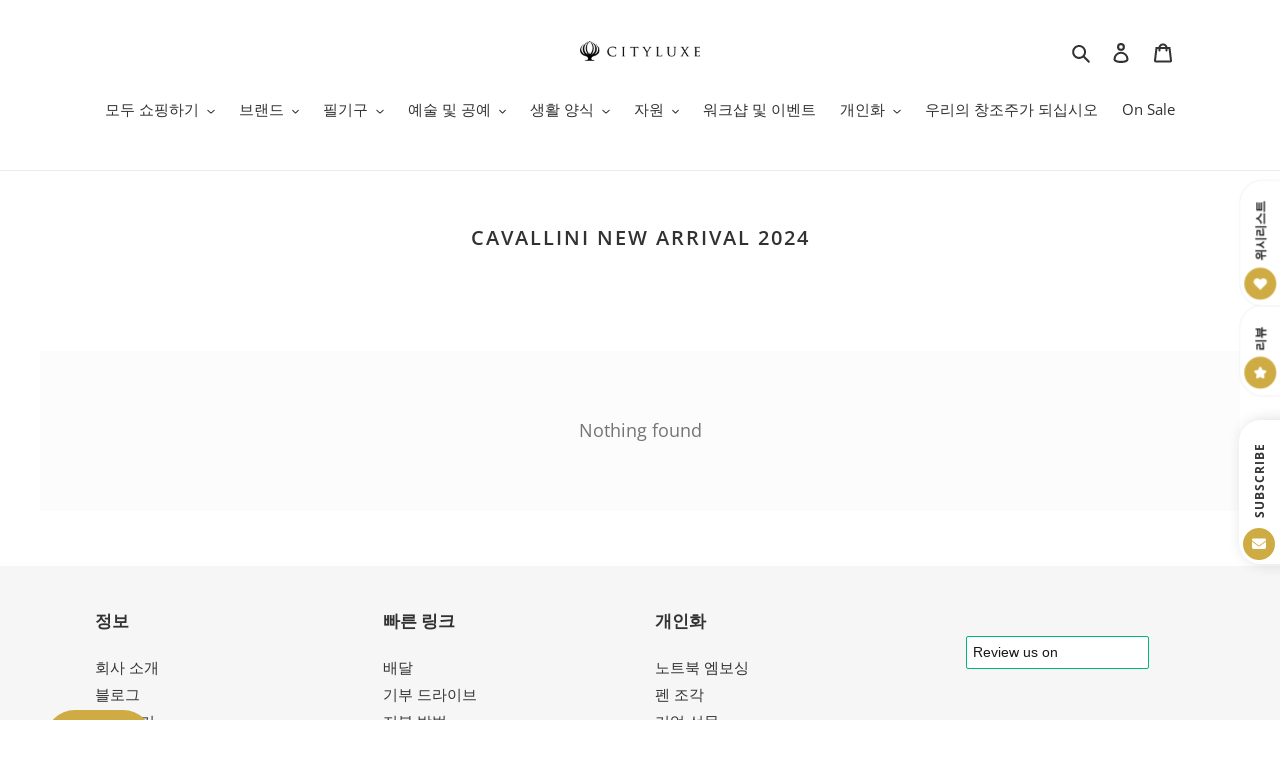

--- FILE ---
content_type: text/html; charset=utf-8
request_url: https://cityluxe.sg/ko/collections/cavallini-new-arrival-2024
body_size: 60905
content:
<!doctype html>
<html class="no-js" lang="ko">
<head>

<!-- Preorder Panda Pixel start-->
<script async src='https://pre.bossapps.co/js/script?shop=momoqo.myshopify.com'></script>
<!-- Preorder Panda Pixel ended-->

  <meta charset="utf-8">
  <meta http-equiv="X-UA-Compatible" content="IE=edge,chrome=1">
  <meta name="viewport" content="width=device-width,initial-scale=1">
  <meta name="theme-color" content="#cfac43">

  <meta name="p:domain_verify" content="381369cde3550b3599c70a6c65895906"/>
  <meta name="p:domain_verify" content="552dd070c35860099b322e52fdcc6ac5"/>
  <meta name="facebook-domain-verification" content="wpt4wgcojnt3dh9ff7kikf1qjgna44" />

  <link rel="preconnect" href="https://cdn.shopify.com" crossorigin>
  <link rel="preconnect" href="https://fonts.shopify.com" crossorigin>
  <link rel="preconnect" href="https://monorail-edge.shopifysvc.com"><link rel="preload" href="//cityluxe.sg/cdn/shop/t/21/assets/theme.css?v=123201652925751399961701816105" as="style">
  <link rel="preload" as="font" href="//cityluxe.sg/cdn/fonts/open_sans/opensans_n6.15aeff3c913c3fe570c19cdfeed14ce10d09fb08.woff2" type="font/woff2" crossorigin>
  <link rel="preload" as="font" href="//cityluxe.sg/cdn/fonts/open_sans/opensans_n4.c32e4d4eca5273f6d4ee95ddf54b5bbb75fc9b61.woff2" type="font/woff2" crossorigin>
  <link rel="preload" as="font" href="//cityluxe.sg/cdn/fonts/open_sans/opensans_n7.a9393be1574ea8606c68f4441806b2711d0d13e4.woff2" type="font/woff2" crossorigin>
  <link rel="preload" href="//cityluxe.sg/cdn/shop/t/21/assets/theme.js?v=51398470950733807181629941755" as="script">
  <link rel="preload" href="//cityluxe.sg/cdn/shop/t/21/assets/lazysizes.js?v=63098554868324070131606997326" as="script"><link rel="canonical" href="https://cityluxe.sg/ko/collections/cavallini-new-arrival-2024"><link rel="shortcut icon" href="//cityluxe.sg/cdn/shop/files/favicon_d4dbb131-ae4c-4637-9bdf-58bb0647e8cf_32x32.png?v=1614381026" type="image/png"><title>Cavallini New Arrival 2024
&ndash; Cityluxe</title><!-- /snippets/social-meta-tags.liquid -->




<meta property="og:site_name" content="Cityluxe">
<meta property="og:url" content="https://cityluxe.sg/ko/collections/cavallini-new-arrival-2024">
<meta property="og:title" content="Cavallini New Arrival 2024">
<meta property="og:type" content="product.group">
<meta property="og:description" content="Cityluxe는 펜, 노트북, 디퓨저 및 디스플레이 장식품과 같은 다양한 유용한 물건을 제공하는 선물 가게입니다. 싱가포르 내 무료 배송을 즐기세요!">

<meta property="og:image" content="http://cityluxe.sg/cdn/shop/files/Cityluxe_Long_f380de54-a6ea-434a-aa7a-65982e46ad51_1200x1200.png?v=1614381026">
<meta property="og:image:secure_url" content="https://cityluxe.sg/cdn/shop/files/Cityluxe_Long_f380de54-a6ea-434a-aa7a-65982e46ad51_1200x1200.png?v=1614381026">


<meta name="twitter:card" content="summary_large_image">
<meta name="twitter:title" content="Cavallini New Arrival 2024">
<meta name="twitter:description" content="Cityluxe는 펜, 노트북, 디퓨저 및 디스플레이 장식품과 같은 다양한 유용한 물건을 제공하는 선물 가게입니다. 싱가포르 내 무료 배송을 즐기세요!">

  
<style data-shopify>
:root {
    --color-text: #333232;
    --color-text-rgb: 51, 50, 50;
    --color-body-text: #333232;
    --color-sale-text: #EA0606;
    --color-small-button-text-border: #d5bdab;
    --color-text-field: #ffffff;
    --color-text-field-text: #000000;
    --color-text-field-text-rgb: 0, 0, 0;

    --color-btn-primary: #cfac43;
    --color-btn-primary-darker: #b2912d;
    --color-btn-primary-text: #ffffff;

    --color-blankstate: rgba(51, 50, 50, 0.35);
    --color-blankstate-border: rgba(51, 50, 50, 0.2);
    --color-blankstate-background: rgba(51, 50, 50, 0.1);

    --color-text-focus:#5a5858;
    --color-overlay-text-focus:#e6e6e6;
    --color-btn-primary-focus:#b2912d;
    --color-btn-social-focus:#d2d2d2;
    --color-small-button-text-border-focus:#c4a289;
    --predictive-search-focus:#f2f2f2;

    --color-body: #ffffff;
    --color-bg: #ffffff;
    --color-bg-rgb: 255, 255, 255;
    --color-bg-alt: rgba(51, 50, 50, 0.05);
    --color-bg-currency-selector: rgba(51, 50, 50, 0.2);

    --color-overlay-title-text: #ffffff;
    --color-image-overlay: #685858;
    --color-image-overlay-rgb: 104, 88, 88;--opacity-image-overlay: 0.4;--hover-overlay-opacity: 0.8;

    --color-border: #ebebeb;
    --color-border-form: #cccccc;
    --color-border-form-darker: #b3b3b3;

    --svg-select-icon: url(//cityluxe.sg/cdn/shop/t/21/assets/ico-select.svg?v=29003672709104678581606997352);
    --slick-img-url: url(//cityluxe.sg/cdn/shop/t/21/assets/ajax-loader.gif?v=41356863302472015721606997323);

    --font-weight-body--bold: 700;
    --font-weight-body--bolder: 700;

    --font-stack-header: "Open Sans", sans-serif;
    --font-style-header: normal;
    --font-weight-header: 600;

    --font-stack-body: "Open Sans", sans-serif;
    --font-style-body: normal;
    --font-weight-body: 400;

    --font-size-header: 26;

    --font-size-base: 15;

    --font-h1-desktop: 35;
    --font-h1-mobile: 32;
    --font-h2-desktop: 20;
    --font-h2-mobile: 18;
    --font-h3-mobile: 20;
    --font-h4-desktop: 17;
    --font-h4-mobile: 15;
    --font-h5-desktop: 15;
    --font-h5-mobile: 13;
    --font-h6-desktop: 14;
    --font-h6-mobile: 12;

    --font-mega-title-large-desktop: 65;

    --font-rich-text-large: 17;
    --font-rich-text-small: 13;

    
--color-video-bg: #f2f2f2;

    
    --global-color-image-loader-primary: rgba(51, 50, 50, 0.06);
    --global-color-image-loader-secondary: rgba(51, 50, 50, 0.12);
  }
</style>


  <style>*,::after,::before{box-sizing:border-box}body{margin:0}body,html{background-color:var(--color-body)}body,button{font-size:calc(var(--font-size-base) * 1px);font-family:var(--font-stack-body);font-style:var(--font-style-body);font-weight:var(--font-weight-body);color:var(--color-text);line-height:1.5}body,button{-webkit-font-smoothing:antialiased;-webkit-text-size-adjust:100%}.border-bottom{border-bottom:1px solid var(--color-border)}.btn--link{background-color:transparent;border:0;margin:0;color:var(--color-text);text-align:left}.text-right{text-align:right}.icon{display:inline-block;width:20px;height:20px;vertical-align:middle;fill:currentColor}.icon__fallback-text,.visually-hidden{position:absolute!important;overflow:hidden;clip:rect(0 0 0 0);height:1px;width:1px;margin:-1px;padding:0;border:0}svg.icon:not(.icon--full-color) circle,svg.icon:not(.icon--full-color) ellipse,svg.icon:not(.icon--full-color) g,svg.icon:not(.icon--full-color) line,svg.icon:not(.icon--full-color) path,svg.icon:not(.icon--full-color) polygon,svg.icon:not(.icon--full-color) polyline,svg.icon:not(.icon--full-color) rect,symbol.icon:not(.icon--full-color) circle,symbol.icon:not(.icon--full-color) ellipse,symbol.icon:not(.icon--full-color) g,symbol.icon:not(.icon--full-color) line,symbol.icon:not(.icon--full-color) path,symbol.icon:not(.icon--full-color) polygon,symbol.icon:not(.icon--full-color) polyline,symbol.icon:not(.icon--full-color) rect{fill:inherit;stroke:inherit}li{list-style:none}.list--inline{padding:0;margin:0}.list--inline>li{display:inline-block;margin-bottom:0;vertical-align:middle}a{color:var(--color-text);text-decoration:none}.h1,.h2,h1,h2{margin:0 0 17.5px;font-family:var(--font-stack-header);font-style:var(--font-style-header);font-weight:var(--font-weight-header);line-height:1.2;overflow-wrap:break-word;word-wrap:break-word}.h1 a,.h2 a,h1 a,h2 a{color:inherit;text-decoration:none;font-weight:inherit}.h1,h1{font-size:calc(((var(--font-h1-desktop))/ (var(--font-size-base))) * 1em);text-transform:none;letter-spacing:0}@media only screen and (max-width:749px){.h1,h1{font-size:calc(((var(--font-h1-mobile))/ (var(--font-size-base))) * 1em)}}.h2,h2{font-size:calc(((var(--font-h2-desktop))/ (var(--font-size-base))) * 1em);text-transform:uppercase;letter-spacing:.1em}@media only screen and (max-width:749px){.h2,h2{font-size:calc(((var(--font-h2-mobile))/ (var(--font-size-base))) * 1em)}}p{color:var(--color-body-text);margin:0 0 19.44444px}@media only screen and (max-width:749px){p{font-size:calc(((var(--font-size-base) - 1)/ (var(--font-size-base))) * 1em)}}p:last-child{margin-bottom:0}@media only screen and (max-width:749px){.small--hide{display:none!important}}.grid{list-style:none;margin:0;padding:0;margin-left:-30px}.grid::after{content:'';display:table;clear:both}@media only screen and (max-width:749px){.grid{margin-left:-22px}}.grid::after{content:'';display:table;clear:both}.grid--no-gutters{margin-left:0}.grid--no-gutters .grid__item{padding-left:0}.grid--table{display:table;table-layout:fixed;width:100%}.grid--table>.grid__item{float:none;display:table-cell;vertical-align:middle}.grid__item{float:left;padding-left:30px;width:100%}@media only screen and (max-width:749px){.grid__item{padding-left:22px}}.grid__item[class*="--push"]{position:relative}@media only screen and (min-width:750px){.medium-up--one-quarter{width:25%}.medium-up--push-one-third{width:33.33%}.medium-up--one-half{width:50%}.medium-up--push-one-third{left:33.33%;position:relative}}.site-header{position:relative;background-color:var(--color-body)}@media only screen and (max-width:749px){.site-header{border-bottom:1px solid var(--color-border)}}@media only screen and (min-width:750px){.site-header{padding:0 55px}.site-header.logo--center{padding-top:30px}}.site-header__logo{margin:15px 0}.logo-align--center .site-header__logo{text-align:center;margin:0 auto}@media only screen and (max-width:749px){.logo-align--center .site-header__logo{text-align:left;margin:15px 0}}@media only screen and (max-width:749px){.site-header__logo{padding-left:22px;text-align:left}.site-header__logo img{margin:0}}.site-header__logo-link{display:inline-block;word-break:break-word}@media only screen and (min-width:750px){.logo-align--center .site-header__logo-link{margin:0 auto}}.site-header__logo-image{display:block}@media only screen and (min-width:750px){.site-header__logo-image{margin:0 auto}}.site-header__logo-image img{width:100%}.site-header__logo-image--centered img{margin:0 auto}.site-header__logo img{display:block}.site-header__icons{position:relative;white-space:nowrap}@media only screen and (max-width:749px){.site-header__icons{width:auto;padding-right:13px}.site-header__icons .btn--link,.site-header__icons .site-header__cart{font-size:calc(((var(--font-size-base))/ (var(--font-size-base))) * 1em)}}.site-header__icons-wrapper{position:relative;display:-webkit-flex;display:-ms-flexbox;display:flex;width:100%;-ms-flex-align:center;-webkit-align-items:center;-moz-align-items:center;-ms-align-items:center;-o-align-items:center;align-items:center;-webkit-justify-content:flex-end;-ms-justify-content:flex-end;justify-content:flex-end}.site-header__account,.site-header__cart,.site-header__search{position:relative}.site-header__search.site-header__icon{display:none}@media only screen and (min-width:1400px){.site-header__search.site-header__icon{display:block}}.site-header__search-toggle{display:block}@media only screen and (min-width:750px){.site-header__account,.site-header__cart{padding:10px 11px}}.site-header__cart-title,.site-header__search-title{position:absolute!important;overflow:hidden;clip:rect(0 0 0 0);height:1px;width:1px;margin:-1px;padding:0;border:0;display:block;vertical-align:middle}.site-header__cart-title{margin-right:3px}.site-header__cart-count{display:flex;align-items:center;justify-content:center;position:absolute;right:.4rem;top:.2rem;font-weight:700;background-color:var(--color-btn-primary);color:var(--color-btn-primary-text);border-radius:50%;min-width:1em;height:1em}.site-header__cart-count span{font-family:HelveticaNeue,"Helvetica Neue",Helvetica,Arial,sans-serif;font-size:calc(11em / 16);line-height:1}@media only screen and (max-width:749px){.site-header__cart-count{top:calc(7em / 16);right:0;border-radius:50%;min-width:calc(19em / 16);height:calc(19em / 16)}}@media only screen and (max-width:749px){.site-header__cart-count span{padding:.25em calc(6em / 16);font-size:12px}}.site-header__menu{display:none}@media only screen and (max-width:749px){.site-header__icon{display:inline-block;vertical-align:middle;padding:10px 11px;margin:0}}@media only screen and (min-width:750px){.site-header__icon .icon-search{margin-right:3px}}.announcement-bar{z-index:10;position:relative;text-align:center;border-bottom:1px solid transparent;padding:2px}.announcement-bar__link{display:block}.announcement-bar__message{display:block;padding:11px 22px;font-size:calc(((16)/ (var(--font-size-base))) * 1em);font-weight:var(--font-weight-header)}@media only screen and (min-width:750px){.announcement-bar__message{padding-left:55px;padding-right:55px}}.site-nav{position:relative;padding:0;text-align:center;margin:25px 0}.site-nav a{padding:3px 10px}.site-nav__link{display:block;white-space:nowrap}.site-nav--centered .site-nav__link{padding-top:0}.site-nav__link .icon-chevron-down{width:calc(8em / 16);height:calc(8em / 16);margin-left:.5rem}.site-nav__label{border-bottom:1px solid transparent}.site-nav__link--active .site-nav__label{border-bottom-color:var(--color-text)}.site-nav__link--button{border:none;background-color:transparent;padding:3px 10px}.site-header__mobile-nav{z-index:11;position:relative;background-color:var(--color-body)}@media only screen and (max-width:749px){.site-header__mobile-nav{display:-webkit-flex;display:-ms-flexbox;display:flex;width:100%;-ms-flex-align:center;-webkit-align-items:center;-moz-align-items:center;-ms-align-items:center;-o-align-items:center;align-items:center}}.mobile-nav--open .icon-close{display:none}.main-content{opacity:0}.main-content .shopify-section{display:none}.main-content .shopify-section:first-child{display:inherit}.critical-hidden{display:none}</style>

  <script>
    window.performance.mark('debut:theme_stylesheet_loaded.start');

    function onLoadStylesheet() {
      performance.mark('debut:theme_stylesheet_loaded.end');
      performance.measure('debut:theme_stylesheet_loaded', 'debut:theme_stylesheet_loaded.start', 'debut:theme_stylesheet_loaded.end');

      var url = "//cityluxe.sg/cdn/shop/t/21/assets/theme.css?v=123201652925751399961701816105";
      var link = document.querySelector('link[href="' + url + '"]');
      link.loaded = true;
      link.dispatchEvent(new Event('load'));
    }
  </script>

  <link rel="stylesheet" href="//cityluxe.sg/cdn/shop/t/21/assets/theme.css?v=123201652925751399961701816105" type="text/css" media="print" onload="this.media='all';onLoadStylesheet()">

  <style>
    @font-face {
  font-family: "Open Sans";
  font-weight: 600;
  font-style: normal;
  font-display: swap;
  src: url("//cityluxe.sg/cdn/fonts/open_sans/opensans_n6.15aeff3c913c3fe570c19cdfeed14ce10d09fb08.woff2") format("woff2"),
       url("//cityluxe.sg/cdn/fonts/open_sans/opensans_n6.14bef14c75f8837a87f70ce22013cb146ee3e9f3.woff") format("woff");
}

    @font-face {
  font-family: "Open Sans";
  font-weight: 400;
  font-style: normal;
  font-display: swap;
  src: url("//cityluxe.sg/cdn/fonts/open_sans/opensans_n4.c32e4d4eca5273f6d4ee95ddf54b5bbb75fc9b61.woff2") format("woff2"),
       url("//cityluxe.sg/cdn/fonts/open_sans/opensans_n4.5f3406f8d94162b37bfa232b486ac93ee892406d.woff") format("woff");
}

    @font-face {
  font-family: "Open Sans";
  font-weight: 700;
  font-style: normal;
  font-display: swap;
  src: url("//cityluxe.sg/cdn/fonts/open_sans/opensans_n7.a9393be1574ea8606c68f4441806b2711d0d13e4.woff2") format("woff2"),
       url("//cityluxe.sg/cdn/fonts/open_sans/opensans_n7.7b8af34a6ebf52beb1a4c1d8c73ad6910ec2e553.woff") format("woff");
}

    @font-face {
  font-family: "Open Sans";
  font-weight: 700;
  font-style: normal;
  font-display: swap;
  src: url("//cityluxe.sg/cdn/fonts/open_sans/opensans_n7.a9393be1574ea8606c68f4441806b2711d0d13e4.woff2") format("woff2"),
       url("//cityluxe.sg/cdn/fonts/open_sans/opensans_n7.7b8af34a6ebf52beb1a4c1d8c73ad6910ec2e553.woff") format("woff");
}

    @font-face {
  font-family: "Open Sans";
  font-weight: 400;
  font-style: italic;
  font-display: swap;
  src: url("//cityluxe.sg/cdn/fonts/open_sans/opensans_i4.6f1d45f7a46916cc95c694aab32ecbf7509cbf33.woff2") format("woff2"),
       url("//cityluxe.sg/cdn/fonts/open_sans/opensans_i4.4efaa52d5a57aa9a57c1556cc2b7465d18839daa.woff") format("woff");
}

    @font-face {
  font-family: "Open Sans";
  font-weight: 700;
  font-style: italic;
  font-display: swap;
  src: url("//cityluxe.sg/cdn/fonts/open_sans/opensans_i7.916ced2e2ce15f7fcd95d196601a15e7b89ee9a4.woff2") format("woff2"),
       url("//cityluxe.sg/cdn/fonts/open_sans/opensans_i7.99a9cff8c86ea65461de497ade3d515a98f8b32a.woff") format("woff");
}

    
  
  </style>

  <script>
    var theme = {
      breakpoints: {
        medium: 750,
        large: 990,
        widescreen: 1400
      },
      strings: {
        addToCart: "카트에 추가",
        soldOut: "품절",
        unavailable: "사용할 수 없음",
        regularPrice: "정가",
        salePrice: "판매 가격",
        sale: "판매",
        fromLowestPrice: "[price]에서",
        vendor: "공급업체",
        showMore: "자세히 표시",
        showLess: "간단히 표시",
        searchFor: "검색",
        addressError: "주소 찾기 오류",
        addressNoResults: "주소 검색 결과 없음",
        addressQueryLimit: "Google API 사용 제한을 초과하였습니다. \u003ca href=\"https:\/\/developers.google.com\/maps\/premium\/usage-limits\"\u003e프리미엄 플랜\u003c\/a\u003e 으로 업그레이드를 고려하십시오.",
        authError: "Google 지도 계정을 인증하는 중에 문제가 발생했습니다.",
        newWindow: "새 창에서 열기",
        external: "외부 웹사이트 열기",
        newWindowExternal: "새 창에서 외부 웹사이트 열기",
        removeLabel: "[product] 제거",
        update: "업데이트",
        quantity: "수량",
        discountedTotal: "총 할인",
        regularTotal: "총 정가",
        priceColumn: "할인 세부 정보를 가격 컬럼에서 확인합니다.",
        quantityMinimumMessage: "수량이 1개 이상이어야 합니다.",
        cartError: "카트를 업데이트하는 중 오류가 발생했습니다. 다시 시도하십시오.",
        removedItemMessage: "\u003cspan class=\"cart__removed-product-details\"\u003e([quantity]) [link]\u003c\/span\u003e이 카드에서 제거되었습니다.",
        unitPrice: "단가",
        unitPriceSeparator: "당",
        oneCartCount: "1개 품목",
        otherCartCount: "[count]개 품목",
        quantityLabel: "수량: [count]",
        products: "제품",
        loading: "로드 중",
        number_of_results: "[result_number]\/[results_count]",
        number_of_results_found: "[results_count]개의 결과를 찾음",
        one_result_found: "1개의 결과를 찾음"
      },
      moneyFormat: "\u003cspan class=money\u003e${{amount}}",
      moneyFormatWithCurrency: "\u003cspan class=money\u003e${{amount}} SGD",
      settings: {
        predictiveSearchEnabled: true,
        predictiveSearchShowPrice: false,
        predictiveSearchShowVendor: false
      },
      stylesheet: "//cityluxe.sg/cdn/shop/t/21/assets/theme.css?v=123201652925751399961701816105"
    }

    document.documentElement.className = document.documentElement.className.replace('no-js', 'js');
  </script><script src="//cityluxe.sg/cdn/shop/t/21/assets/theme.js?v=51398470950733807181629941755" defer="defer"></script>
  <script src="//cityluxe.sg/cdn/shop/t/21/assets/lazysizes.js?v=63098554868324070131606997326" async="async"></script>

  <script type="text/javascript">
    if (window.MSInputMethodContext && document.documentMode) {
      var scripts = document.getElementsByTagName('script')[0];
      var polyfill = document.createElement("script");
      polyfill.defer = true;
      polyfill.src = "//cityluxe.sg/cdn/shop/t/21/assets/ie11CustomProperties.min.js?v=146208399201472936201606997325";

      scripts.parentNode.insertBefore(polyfill, scripts);
    }
  </script>

  <script src="//www.searchanise.com/widgets/shopify/init.js?a=7z2e1T9h1d"></script>
  
  <script>window.nfecShopVersion = '1666214827';window.nfecJsVersion = '449393';window.nfecCVersion = 62501</script><script>window.performance && window.performance.mark && window.performance.mark('shopify.content_for_header.start');</script><meta name="google-site-verification" content="evpf9nd4g0_E5LFn4A5wdH3_XVnoXJJvhAst4vWcebg">
<meta id="shopify-digital-wallet" name="shopify-digital-wallet" content="/13818545/digital_wallets/dialog">
<meta name="shopify-checkout-api-token" content="114a2d41fade59753ad5c4afce7c22dd">
<meta id="in-context-paypal-metadata" data-shop-id="13818545" data-venmo-supported="false" data-environment="production" data-locale="en_US" data-paypal-v4="true" data-currency="SGD">
<link rel="alternate" type="application/atom+xml" title="Feed" href="/ko/collections/cavallini-new-arrival-2024.atom" />
<link rel="alternate" hreflang="x-default" href="https://cityluxe.sg/collections/cavallini-new-arrival-2024">
<link rel="alternate" hreflang="en" href="https://cityluxe.sg/collections/cavallini-new-arrival-2024">
<link rel="alternate" hreflang="ja" href="https://cityluxe.sg/ja/collections/cavallini-new-arrival-2024">
<link rel="alternate" hreflang="ko" href="https://cityluxe.sg/ko/collections/cavallini-new-arrival-2024">
<link rel="alternate" hreflang="zh-Hans" href="https://cityluxe.sg/zh/collections/cavallini-new-arrival-2024">
<link rel="alternate" hreflang="zh-Hans-MY" href="https://cityluxe.sg/zh/collections/cavallini-new-arrival-2024">
<link rel="alternate" hreflang="zh-Hans-AC" href="https://cityluxe.sg/zh/collections/cavallini-new-arrival-2024">
<link rel="alternate" hreflang="zh-Hans-AD" href="https://cityluxe.sg/zh/collections/cavallini-new-arrival-2024">
<link rel="alternate" hreflang="zh-Hans-AE" href="https://cityluxe.sg/zh/collections/cavallini-new-arrival-2024">
<link rel="alternate" hreflang="zh-Hans-AF" href="https://cityluxe.sg/zh/collections/cavallini-new-arrival-2024">
<link rel="alternate" hreflang="zh-Hans-AG" href="https://cityluxe.sg/zh/collections/cavallini-new-arrival-2024">
<link rel="alternate" hreflang="zh-Hans-AI" href="https://cityluxe.sg/zh/collections/cavallini-new-arrival-2024">
<link rel="alternate" hreflang="zh-Hans-AL" href="https://cityluxe.sg/zh/collections/cavallini-new-arrival-2024">
<link rel="alternate" hreflang="zh-Hans-AM" href="https://cityluxe.sg/zh/collections/cavallini-new-arrival-2024">
<link rel="alternate" hreflang="zh-Hans-AO" href="https://cityluxe.sg/zh/collections/cavallini-new-arrival-2024">
<link rel="alternate" hreflang="zh-Hans-AR" href="https://cityluxe.sg/zh/collections/cavallini-new-arrival-2024">
<link rel="alternate" hreflang="zh-Hans-AT" href="https://cityluxe.sg/zh/collections/cavallini-new-arrival-2024">
<link rel="alternate" hreflang="zh-Hans-AU" href="https://cityluxe.sg/zh/collections/cavallini-new-arrival-2024">
<link rel="alternate" hreflang="zh-Hans-AW" href="https://cityluxe.sg/zh/collections/cavallini-new-arrival-2024">
<link rel="alternate" hreflang="zh-Hans-AX" href="https://cityluxe.sg/zh/collections/cavallini-new-arrival-2024">
<link rel="alternate" hreflang="zh-Hans-AZ" href="https://cityluxe.sg/zh/collections/cavallini-new-arrival-2024">
<link rel="alternate" hreflang="zh-Hans-BA" href="https://cityluxe.sg/zh/collections/cavallini-new-arrival-2024">
<link rel="alternate" hreflang="zh-Hans-BB" href="https://cityluxe.sg/zh/collections/cavallini-new-arrival-2024">
<link rel="alternate" hreflang="zh-Hans-BD" href="https://cityluxe.sg/zh/collections/cavallini-new-arrival-2024">
<link rel="alternate" hreflang="zh-Hans-BE" href="https://cityluxe.sg/zh/collections/cavallini-new-arrival-2024">
<link rel="alternate" hreflang="zh-Hans-BF" href="https://cityluxe.sg/zh/collections/cavallini-new-arrival-2024">
<link rel="alternate" hreflang="zh-Hans-BG" href="https://cityluxe.sg/zh/collections/cavallini-new-arrival-2024">
<link rel="alternate" hreflang="zh-Hans-BH" href="https://cityluxe.sg/zh/collections/cavallini-new-arrival-2024">
<link rel="alternate" hreflang="zh-Hans-BI" href="https://cityluxe.sg/zh/collections/cavallini-new-arrival-2024">
<link rel="alternate" hreflang="zh-Hans-BJ" href="https://cityluxe.sg/zh/collections/cavallini-new-arrival-2024">
<link rel="alternate" hreflang="zh-Hans-BL" href="https://cityluxe.sg/zh/collections/cavallini-new-arrival-2024">
<link rel="alternate" hreflang="zh-Hans-BM" href="https://cityluxe.sg/zh/collections/cavallini-new-arrival-2024">
<link rel="alternate" hreflang="zh-Hans-BN" href="https://cityluxe.sg/zh/collections/cavallini-new-arrival-2024">
<link rel="alternate" hreflang="zh-Hans-BO" href="https://cityluxe.sg/zh/collections/cavallini-new-arrival-2024">
<link rel="alternate" hreflang="zh-Hans-BQ" href="https://cityluxe.sg/zh/collections/cavallini-new-arrival-2024">
<link rel="alternate" hreflang="zh-Hans-BR" href="https://cityluxe.sg/zh/collections/cavallini-new-arrival-2024">
<link rel="alternate" hreflang="zh-Hans-BS" href="https://cityluxe.sg/zh/collections/cavallini-new-arrival-2024">
<link rel="alternate" hreflang="zh-Hans-BT" href="https://cityluxe.sg/zh/collections/cavallini-new-arrival-2024">
<link rel="alternate" hreflang="zh-Hans-BW" href="https://cityluxe.sg/zh/collections/cavallini-new-arrival-2024">
<link rel="alternate" hreflang="zh-Hans-BY" href="https://cityluxe.sg/zh/collections/cavallini-new-arrival-2024">
<link rel="alternate" hreflang="zh-Hans-BZ" href="https://cityluxe.sg/zh/collections/cavallini-new-arrival-2024">
<link rel="alternate" hreflang="zh-Hans-CA" href="https://cityluxe.sg/zh/collections/cavallini-new-arrival-2024">
<link rel="alternate" hreflang="zh-Hans-CC" href="https://cityluxe.sg/zh/collections/cavallini-new-arrival-2024">
<link rel="alternate" hreflang="zh-Hans-CD" href="https://cityluxe.sg/zh/collections/cavallini-new-arrival-2024">
<link rel="alternate" hreflang="zh-Hans-CF" href="https://cityluxe.sg/zh/collections/cavallini-new-arrival-2024">
<link rel="alternate" hreflang="zh-Hans-CG" href="https://cityluxe.sg/zh/collections/cavallini-new-arrival-2024">
<link rel="alternate" hreflang="zh-Hans-CH" href="https://cityluxe.sg/zh/collections/cavallini-new-arrival-2024">
<link rel="alternate" hreflang="zh-Hans-CI" href="https://cityluxe.sg/zh/collections/cavallini-new-arrival-2024">
<link rel="alternate" hreflang="zh-Hans-CK" href="https://cityluxe.sg/zh/collections/cavallini-new-arrival-2024">
<link rel="alternate" hreflang="zh-Hans-CL" href="https://cityluxe.sg/zh/collections/cavallini-new-arrival-2024">
<link rel="alternate" hreflang="zh-Hans-CM" href="https://cityluxe.sg/zh/collections/cavallini-new-arrival-2024">
<link rel="alternate" hreflang="zh-Hans-CN" href="https://cityluxe.sg/zh/collections/cavallini-new-arrival-2024">
<link rel="alternate" hreflang="zh-Hans-CO" href="https://cityluxe.sg/zh/collections/cavallini-new-arrival-2024">
<link rel="alternate" hreflang="zh-Hans-CR" href="https://cityluxe.sg/zh/collections/cavallini-new-arrival-2024">
<link rel="alternate" hreflang="zh-Hans-CV" href="https://cityluxe.sg/zh/collections/cavallini-new-arrival-2024">
<link rel="alternate" hreflang="zh-Hans-CW" href="https://cityluxe.sg/zh/collections/cavallini-new-arrival-2024">
<link rel="alternate" hreflang="zh-Hans-CX" href="https://cityluxe.sg/zh/collections/cavallini-new-arrival-2024">
<link rel="alternate" hreflang="zh-Hans-CY" href="https://cityluxe.sg/zh/collections/cavallini-new-arrival-2024">
<link rel="alternate" hreflang="zh-Hans-CZ" href="https://cityluxe.sg/zh/collections/cavallini-new-arrival-2024">
<link rel="alternate" hreflang="zh-Hans-DE" href="https://cityluxe.sg/zh/collections/cavallini-new-arrival-2024">
<link rel="alternate" hreflang="zh-Hans-DJ" href="https://cityluxe.sg/zh/collections/cavallini-new-arrival-2024">
<link rel="alternate" hreflang="zh-Hans-DK" href="https://cityluxe.sg/zh/collections/cavallini-new-arrival-2024">
<link rel="alternate" hreflang="zh-Hans-DM" href="https://cityluxe.sg/zh/collections/cavallini-new-arrival-2024">
<link rel="alternate" hreflang="zh-Hans-DO" href="https://cityluxe.sg/zh/collections/cavallini-new-arrival-2024">
<link rel="alternate" hreflang="zh-Hans-DZ" href="https://cityluxe.sg/zh/collections/cavallini-new-arrival-2024">
<link rel="alternate" hreflang="zh-Hans-EC" href="https://cityluxe.sg/zh/collections/cavallini-new-arrival-2024">
<link rel="alternate" hreflang="zh-Hans-EE" href="https://cityluxe.sg/zh/collections/cavallini-new-arrival-2024">
<link rel="alternate" hreflang="zh-Hans-EG" href="https://cityluxe.sg/zh/collections/cavallini-new-arrival-2024">
<link rel="alternate" hreflang="zh-Hans-EH" href="https://cityluxe.sg/zh/collections/cavallini-new-arrival-2024">
<link rel="alternate" hreflang="zh-Hans-ER" href="https://cityluxe.sg/zh/collections/cavallini-new-arrival-2024">
<link rel="alternate" hreflang="zh-Hans-ES" href="https://cityluxe.sg/zh/collections/cavallini-new-arrival-2024">
<link rel="alternate" hreflang="zh-Hans-ET" href="https://cityluxe.sg/zh/collections/cavallini-new-arrival-2024">
<link rel="alternate" hreflang="zh-Hans-FI" href="https://cityluxe.sg/zh/collections/cavallini-new-arrival-2024">
<link rel="alternate" hreflang="zh-Hans-FJ" href="https://cityluxe.sg/zh/collections/cavallini-new-arrival-2024">
<link rel="alternate" hreflang="zh-Hans-FK" href="https://cityluxe.sg/zh/collections/cavallini-new-arrival-2024">
<link rel="alternate" hreflang="zh-Hans-FO" href="https://cityluxe.sg/zh/collections/cavallini-new-arrival-2024">
<link rel="alternate" hreflang="zh-Hans-FR" href="https://cityluxe.sg/zh/collections/cavallini-new-arrival-2024">
<link rel="alternate" hreflang="zh-Hans-GA" href="https://cityluxe.sg/zh/collections/cavallini-new-arrival-2024">
<link rel="alternate" hreflang="zh-Hans-GB" href="https://cityluxe.sg/zh/collections/cavallini-new-arrival-2024">
<link rel="alternate" hreflang="zh-Hans-GD" href="https://cityluxe.sg/zh/collections/cavallini-new-arrival-2024">
<link rel="alternate" hreflang="zh-Hans-GE" href="https://cityluxe.sg/zh/collections/cavallini-new-arrival-2024">
<link rel="alternate" hreflang="zh-Hans-GF" href="https://cityluxe.sg/zh/collections/cavallini-new-arrival-2024">
<link rel="alternate" hreflang="zh-Hans-GG" href="https://cityluxe.sg/zh/collections/cavallini-new-arrival-2024">
<link rel="alternate" hreflang="zh-Hans-GH" href="https://cityluxe.sg/zh/collections/cavallini-new-arrival-2024">
<link rel="alternate" hreflang="zh-Hans-GI" href="https://cityluxe.sg/zh/collections/cavallini-new-arrival-2024">
<link rel="alternate" hreflang="zh-Hans-GL" href="https://cityluxe.sg/zh/collections/cavallini-new-arrival-2024">
<link rel="alternate" hreflang="zh-Hans-GM" href="https://cityluxe.sg/zh/collections/cavallini-new-arrival-2024">
<link rel="alternate" hreflang="zh-Hans-GN" href="https://cityluxe.sg/zh/collections/cavallini-new-arrival-2024">
<link rel="alternate" hreflang="zh-Hans-GP" href="https://cityluxe.sg/zh/collections/cavallini-new-arrival-2024">
<link rel="alternate" hreflang="zh-Hans-GQ" href="https://cityluxe.sg/zh/collections/cavallini-new-arrival-2024">
<link rel="alternate" hreflang="zh-Hans-GR" href="https://cityluxe.sg/zh/collections/cavallini-new-arrival-2024">
<link rel="alternate" hreflang="zh-Hans-GS" href="https://cityluxe.sg/zh/collections/cavallini-new-arrival-2024">
<link rel="alternate" hreflang="zh-Hans-GT" href="https://cityluxe.sg/zh/collections/cavallini-new-arrival-2024">
<link rel="alternate" hreflang="zh-Hans-GW" href="https://cityluxe.sg/zh/collections/cavallini-new-arrival-2024">
<link rel="alternate" hreflang="zh-Hans-GY" href="https://cityluxe.sg/zh/collections/cavallini-new-arrival-2024">
<link rel="alternate" hreflang="zh-Hans-HK" href="https://cityluxe.sg/zh/collections/cavallini-new-arrival-2024">
<link rel="alternate" hreflang="zh-Hans-HN" href="https://cityluxe.sg/zh/collections/cavallini-new-arrival-2024">
<link rel="alternate" hreflang="zh-Hans-HR" href="https://cityluxe.sg/zh/collections/cavallini-new-arrival-2024">
<link rel="alternate" hreflang="zh-Hans-HT" href="https://cityluxe.sg/zh/collections/cavallini-new-arrival-2024">
<link rel="alternate" hreflang="zh-Hans-HU" href="https://cityluxe.sg/zh/collections/cavallini-new-arrival-2024">
<link rel="alternate" hreflang="zh-Hans-ID" href="https://cityluxe.sg/zh/collections/cavallini-new-arrival-2024">
<link rel="alternate" hreflang="zh-Hans-IE" href="https://cityluxe.sg/zh/collections/cavallini-new-arrival-2024">
<link rel="alternate" hreflang="zh-Hans-IL" href="https://cityluxe.sg/zh/collections/cavallini-new-arrival-2024">
<link rel="alternate" hreflang="zh-Hans-IM" href="https://cityluxe.sg/zh/collections/cavallini-new-arrival-2024">
<link rel="alternate" hreflang="zh-Hans-IN" href="https://cityluxe.sg/zh/collections/cavallini-new-arrival-2024">
<link rel="alternate" hreflang="zh-Hans-IO" href="https://cityluxe.sg/zh/collections/cavallini-new-arrival-2024">
<link rel="alternate" hreflang="zh-Hans-IQ" href="https://cityluxe.sg/zh/collections/cavallini-new-arrival-2024">
<link rel="alternate" hreflang="zh-Hans-IS" href="https://cityluxe.sg/zh/collections/cavallini-new-arrival-2024">
<link rel="alternate" hreflang="zh-Hans-IT" href="https://cityluxe.sg/zh/collections/cavallini-new-arrival-2024">
<link rel="alternate" hreflang="zh-Hans-JE" href="https://cityluxe.sg/zh/collections/cavallini-new-arrival-2024">
<link rel="alternate" hreflang="zh-Hans-JM" href="https://cityluxe.sg/zh/collections/cavallini-new-arrival-2024">
<link rel="alternate" hreflang="zh-Hans-JO" href="https://cityluxe.sg/zh/collections/cavallini-new-arrival-2024">
<link rel="alternate" hreflang="zh-Hans-JP" href="https://cityluxe.sg/zh/collections/cavallini-new-arrival-2024">
<link rel="alternate" hreflang="zh-Hans-KE" href="https://cityluxe.sg/zh/collections/cavallini-new-arrival-2024">
<link rel="alternate" hreflang="zh-Hans-KG" href="https://cityluxe.sg/zh/collections/cavallini-new-arrival-2024">
<link rel="alternate" hreflang="zh-Hans-KH" href="https://cityluxe.sg/zh/collections/cavallini-new-arrival-2024">
<link rel="alternate" hreflang="zh-Hans-KI" href="https://cityluxe.sg/zh/collections/cavallini-new-arrival-2024">
<link rel="alternate" hreflang="zh-Hans-KM" href="https://cityluxe.sg/zh/collections/cavallini-new-arrival-2024">
<link rel="alternate" hreflang="zh-Hans-KN" href="https://cityluxe.sg/zh/collections/cavallini-new-arrival-2024">
<link rel="alternate" hreflang="zh-Hans-KR" href="https://cityluxe.sg/zh/collections/cavallini-new-arrival-2024">
<link rel="alternate" hreflang="zh-Hans-KW" href="https://cityluxe.sg/zh/collections/cavallini-new-arrival-2024">
<link rel="alternate" hreflang="zh-Hans-KY" href="https://cityluxe.sg/zh/collections/cavallini-new-arrival-2024">
<link rel="alternate" hreflang="zh-Hans-KZ" href="https://cityluxe.sg/zh/collections/cavallini-new-arrival-2024">
<link rel="alternate" hreflang="zh-Hans-LA" href="https://cityluxe.sg/zh/collections/cavallini-new-arrival-2024">
<link rel="alternate" hreflang="zh-Hans-LB" href="https://cityluxe.sg/zh/collections/cavallini-new-arrival-2024">
<link rel="alternate" hreflang="zh-Hans-LC" href="https://cityluxe.sg/zh/collections/cavallini-new-arrival-2024">
<link rel="alternate" hreflang="zh-Hans-LI" href="https://cityluxe.sg/zh/collections/cavallini-new-arrival-2024">
<link rel="alternate" hreflang="zh-Hans-LK" href="https://cityluxe.sg/zh/collections/cavallini-new-arrival-2024">
<link rel="alternate" hreflang="zh-Hans-LR" href="https://cityluxe.sg/zh/collections/cavallini-new-arrival-2024">
<link rel="alternate" hreflang="zh-Hans-LS" href="https://cityluxe.sg/zh/collections/cavallini-new-arrival-2024">
<link rel="alternate" hreflang="zh-Hans-LT" href="https://cityluxe.sg/zh/collections/cavallini-new-arrival-2024">
<link rel="alternate" hreflang="zh-Hans-LU" href="https://cityluxe.sg/zh/collections/cavallini-new-arrival-2024">
<link rel="alternate" hreflang="zh-Hans-LV" href="https://cityluxe.sg/zh/collections/cavallini-new-arrival-2024">
<link rel="alternate" hreflang="zh-Hans-LY" href="https://cityluxe.sg/zh/collections/cavallini-new-arrival-2024">
<link rel="alternate" hreflang="zh-Hans-MA" href="https://cityluxe.sg/zh/collections/cavallini-new-arrival-2024">
<link rel="alternate" hreflang="zh-Hans-MC" href="https://cityluxe.sg/zh/collections/cavallini-new-arrival-2024">
<link rel="alternate" hreflang="zh-Hans-MD" href="https://cityluxe.sg/zh/collections/cavallini-new-arrival-2024">
<link rel="alternate" hreflang="zh-Hans-ME" href="https://cityluxe.sg/zh/collections/cavallini-new-arrival-2024">
<link rel="alternate" hreflang="zh-Hans-MF" href="https://cityluxe.sg/zh/collections/cavallini-new-arrival-2024">
<link rel="alternate" hreflang="zh-Hans-MG" href="https://cityluxe.sg/zh/collections/cavallini-new-arrival-2024">
<link rel="alternate" hreflang="zh-Hans-MK" href="https://cityluxe.sg/zh/collections/cavallini-new-arrival-2024">
<link rel="alternate" hreflang="zh-Hans-ML" href="https://cityluxe.sg/zh/collections/cavallini-new-arrival-2024">
<link rel="alternate" hreflang="zh-Hans-MM" href="https://cityluxe.sg/zh/collections/cavallini-new-arrival-2024">
<link rel="alternate" hreflang="zh-Hans-MN" href="https://cityluxe.sg/zh/collections/cavallini-new-arrival-2024">
<link rel="alternate" hreflang="zh-Hans-MO" href="https://cityluxe.sg/zh/collections/cavallini-new-arrival-2024">
<link rel="alternate" hreflang="zh-Hans-MQ" href="https://cityluxe.sg/zh/collections/cavallini-new-arrival-2024">
<link rel="alternate" hreflang="zh-Hans-MR" href="https://cityluxe.sg/zh/collections/cavallini-new-arrival-2024">
<link rel="alternate" hreflang="zh-Hans-MS" href="https://cityluxe.sg/zh/collections/cavallini-new-arrival-2024">
<link rel="alternate" hreflang="zh-Hans-MT" href="https://cityluxe.sg/zh/collections/cavallini-new-arrival-2024">
<link rel="alternate" hreflang="zh-Hans-MU" href="https://cityluxe.sg/zh/collections/cavallini-new-arrival-2024">
<link rel="alternate" hreflang="zh-Hans-MV" href="https://cityluxe.sg/zh/collections/cavallini-new-arrival-2024">
<link rel="alternate" hreflang="zh-Hans-MW" href="https://cityluxe.sg/zh/collections/cavallini-new-arrival-2024">
<link rel="alternate" hreflang="zh-Hans-MX" href="https://cityluxe.sg/zh/collections/cavallini-new-arrival-2024">
<link rel="alternate" hreflang="zh-Hans-MZ" href="https://cityluxe.sg/zh/collections/cavallini-new-arrival-2024">
<link rel="alternate" hreflang="zh-Hans-NA" href="https://cityluxe.sg/zh/collections/cavallini-new-arrival-2024">
<link rel="alternate" hreflang="zh-Hans-NC" href="https://cityluxe.sg/zh/collections/cavallini-new-arrival-2024">
<link rel="alternate" hreflang="zh-Hans-NE" href="https://cityluxe.sg/zh/collections/cavallini-new-arrival-2024">
<link rel="alternate" hreflang="zh-Hans-NF" href="https://cityluxe.sg/zh/collections/cavallini-new-arrival-2024">
<link rel="alternate" hreflang="zh-Hans-NG" href="https://cityluxe.sg/zh/collections/cavallini-new-arrival-2024">
<link rel="alternate" hreflang="zh-Hans-NI" href="https://cityluxe.sg/zh/collections/cavallini-new-arrival-2024">
<link rel="alternate" hreflang="zh-Hans-NL" href="https://cityluxe.sg/zh/collections/cavallini-new-arrival-2024">
<link rel="alternate" hreflang="zh-Hans-NO" href="https://cityluxe.sg/zh/collections/cavallini-new-arrival-2024">
<link rel="alternate" hreflang="zh-Hans-NP" href="https://cityluxe.sg/zh/collections/cavallini-new-arrival-2024">
<link rel="alternate" hreflang="zh-Hans-NR" href="https://cityluxe.sg/zh/collections/cavallini-new-arrival-2024">
<link rel="alternate" hreflang="zh-Hans-NU" href="https://cityluxe.sg/zh/collections/cavallini-new-arrival-2024">
<link rel="alternate" hreflang="zh-Hans-NZ" href="https://cityluxe.sg/zh/collections/cavallini-new-arrival-2024">
<link rel="alternate" hreflang="zh-Hans-OM" href="https://cityluxe.sg/zh/collections/cavallini-new-arrival-2024">
<link rel="alternate" hreflang="zh-Hans-PA" href="https://cityluxe.sg/zh/collections/cavallini-new-arrival-2024">
<link rel="alternate" hreflang="zh-Hans-PE" href="https://cityluxe.sg/zh/collections/cavallini-new-arrival-2024">
<link rel="alternate" hreflang="zh-Hans-PF" href="https://cityluxe.sg/zh/collections/cavallini-new-arrival-2024">
<link rel="alternate" hreflang="zh-Hans-PG" href="https://cityluxe.sg/zh/collections/cavallini-new-arrival-2024">
<link rel="alternate" hreflang="zh-Hans-PH" href="https://cityluxe.sg/zh/collections/cavallini-new-arrival-2024">
<link rel="alternate" hreflang="zh-Hans-PK" href="https://cityluxe.sg/zh/collections/cavallini-new-arrival-2024">
<link rel="alternate" hreflang="zh-Hans-PL" href="https://cityluxe.sg/zh/collections/cavallini-new-arrival-2024">
<link rel="alternate" hreflang="zh-Hans-PM" href="https://cityluxe.sg/zh/collections/cavallini-new-arrival-2024">
<link rel="alternate" hreflang="zh-Hans-PN" href="https://cityluxe.sg/zh/collections/cavallini-new-arrival-2024">
<link rel="alternate" hreflang="zh-Hans-PS" href="https://cityluxe.sg/zh/collections/cavallini-new-arrival-2024">
<link rel="alternate" hreflang="zh-Hans-PT" href="https://cityluxe.sg/zh/collections/cavallini-new-arrival-2024">
<link rel="alternate" hreflang="zh-Hans-PY" href="https://cityluxe.sg/zh/collections/cavallini-new-arrival-2024">
<link rel="alternate" hreflang="zh-Hans-QA" href="https://cityluxe.sg/zh/collections/cavallini-new-arrival-2024">
<link rel="alternate" hreflang="zh-Hans-RE" href="https://cityluxe.sg/zh/collections/cavallini-new-arrival-2024">
<link rel="alternate" hreflang="zh-Hans-RO" href="https://cityluxe.sg/zh/collections/cavallini-new-arrival-2024">
<link rel="alternate" hreflang="zh-Hans-RS" href="https://cityluxe.sg/zh/collections/cavallini-new-arrival-2024">
<link rel="alternate" hreflang="zh-Hans-RU" href="https://cityluxe.sg/zh/collections/cavallini-new-arrival-2024">
<link rel="alternate" hreflang="zh-Hans-RW" href="https://cityluxe.sg/zh/collections/cavallini-new-arrival-2024">
<link rel="alternate" hreflang="zh-Hans-SA" href="https://cityluxe.sg/zh/collections/cavallini-new-arrival-2024">
<link rel="alternate" hreflang="zh-Hans-SB" href="https://cityluxe.sg/zh/collections/cavallini-new-arrival-2024">
<link rel="alternate" hreflang="zh-Hans-SC" href="https://cityluxe.sg/zh/collections/cavallini-new-arrival-2024">
<link rel="alternate" hreflang="zh-Hans-SD" href="https://cityluxe.sg/zh/collections/cavallini-new-arrival-2024">
<link rel="alternate" hreflang="zh-Hans-SE" href="https://cityluxe.sg/zh/collections/cavallini-new-arrival-2024">
<link rel="alternate" hreflang="zh-Hans-SG" href="https://cityluxe.sg/zh/collections/cavallini-new-arrival-2024">
<link rel="alternate" hreflang="zh-Hans-SH" href="https://cityluxe.sg/zh/collections/cavallini-new-arrival-2024">
<link rel="alternate" hreflang="zh-Hans-SI" href="https://cityluxe.sg/zh/collections/cavallini-new-arrival-2024">
<link rel="alternate" hreflang="zh-Hans-SJ" href="https://cityluxe.sg/zh/collections/cavallini-new-arrival-2024">
<link rel="alternate" hreflang="zh-Hans-SK" href="https://cityluxe.sg/zh/collections/cavallini-new-arrival-2024">
<link rel="alternate" hreflang="zh-Hans-SL" href="https://cityluxe.sg/zh/collections/cavallini-new-arrival-2024">
<link rel="alternate" hreflang="zh-Hans-SM" href="https://cityluxe.sg/zh/collections/cavallini-new-arrival-2024">
<link rel="alternate" hreflang="zh-Hans-SN" href="https://cityluxe.sg/zh/collections/cavallini-new-arrival-2024">
<link rel="alternate" hreflang="zh-Hans-SO" href="https://cityluxe.sg/zh/collections/cavallini-new-arrival-2024">
<link rel="alternate" hreflang="zh-Hans-SR" href="https://cityluxe.sg/zh/collections/cavallini-new-arrival-2024">
<link rel="alternate" hreflang="zh-Hans-SS" href="https://cityluxe.sg/zh/collections/cavallini-new-arrival-2024">
<link rel="alternate" hreflang="zh-Hans-ST" href="https://cityluxe.sg/zh/collections/cavallini-new-arrival-2024">
<link rel="alternate" hreflang="zh-Hans-SV" href="https://cityluxe.sg/zh/collections/cavallini-new-arrival-2024">
<link rel="alternate" hreflang="zh-Hans-SX" href="https://cityluxe.sg/zh/collections/cavallini-new-arrival-2024">
<link rel="alternate" hreflang="zh-Hans-SZ" href="https://cityluxe.sg/zh/collections/cavallini-new-arrival-2024">
<link rel="alternate" hreflang="zh-Hans-TA" href="https://cityluxe.sg/zh/collections/cavallini-new-arrival-2024">
<link rel="alternate" hreflang="zh-Hans-TC" href="https://cityluxe.sg/zh/collections/cavallini-new-arrival-2024">
<link rel="alternate" hreflang="zh-Hans-TD" href="https://cityluxe.sg/zh/collections/cavallini-new-arrival-2024">
<link rel="alternate" hreflang="zh-Hans-TF" href="https://cityluxe.sg/zh/collections/cavallini-new-arrival-2024">
<link rel="alternate" hreflang="zh-Hans-TG" href="https://cityluxe.sg/zh/collections/cavallini-new-arrival-2024">
<link rel="alternate" hreflang="zh-Hans-TH" href="https://cityluxe.sg/zh/collections/cavallini-new-arrival-2024">
<link rel="alternate" hreflang="zh-Hans-TJ" href="https://cityluxe.sg/zh/collections/cavallini-new-arrival-2024">
<link rel="alternate" hreflang="zh-Hans-TK" href="https://cityluxe.sg/zh/collections/cavallini-new-arrival-2024">
<link rel="alternate" hreflang="zh-Hans-TL" href="https://cityluxe.sg/zh/collections/cavallini-new-arrival-2024">
<link rel="alternate" hreflang="zh-Hans-TM" href="https://cityluxe.sg/zh/collections/cavallini-new-arrival-2024">
<link rel="alternate" hreflang="zh-Hans-TN" href="https://cityluxe.sg/zh/collections/cavallini-new-arrival-2024">
<link rel="alternate" hreflang="zh-Hans-TO" href="https://cityluxe.sg/zh/collections/cavallini-new-arrival-2024">
<link rel="alternate" hreflang="zh-Hans-TR" href="https://cityluxe.sg/zh/collections/cavallini-new-arrival-2024">
<link rel="alternate" hreflang="zh-Hans-TT" href="https://cityluxe.sg/zh/collections/cavallini-new-arrival-2024">
<link rel="alternate" hreflang="zh-Hans-TV" href="https://cityluxe.sg/zh/collections/cavallini-new-arrival-2024">
<link rel="alternate" hreflang="zh-Hans-TW" href="https://cityluxe.sg/zh/collections/cavallini-new-arrival-2024">
<link rel="alternate" hreflang="zh-Hans-TZ" href="https://cityluxe.sg/zh/collections/cavallini-new-arrival-2024">
<link rel="alternate" hreflang="zh-Hans-UA" href="https://cityluxe.sg/zh/collections/cavallini-new-arrival-2024">
<link rel="alternate" hreflang="zh-Hans-UG" href="https://cityluxe.sg/zh/collections/cavallini-new-arrival-2024">
<link rel="alternate" hreflang="zh-Hans-UM" href="https://cityluxe.sg/zh/collections/cavallini-new-arrival-2024">
<link rel="alternate" hreflang="zh-Hans-US" href="https://cityluxe.sg/zh/collections/cavallini-new-arrival-2024">
<link rel="alternate" hreflang="zh-Hans-UY" href="https://cityluxe.sg/zh/collections/cavallini-new-arrival-2024">
<link rel="alternate" hreflang="zh-Hans-UZ" href="https://cityluxe.sg/zh/collections/cavallini-new-arrival-2024">
<link rel="alternate" hreflang="zh-Hans-VA" href="https://cityluxe.sg/zh/collections/cavallini-new-arrival-2024">
<link rel="alternate" hreflang="zh-Hans-VC" href="https://cityluxe.sg/zh/collections/cavallini-new-arrival-2024">
<link rel="alternate" hreflang="zh-Hans-VE" href="https://cityluxe.sg/zh/collections/cavallini-new-arrival-2024">
<link rel="alternate" hreflang="zh-Hans-VG" href="https://cityluxe.sg/zh/collections/cavallini-new-arrival-2024">
<link rel="alternate" hreflang="zh-Hans-VN" href="https://cityluxe.sg/zh/collections/cavallini-new-arrival-2024">
<link rel="alternate" hreflang="zh-Hans-VU" href="https://cityluxe.sg/zh/collections/cavallini-new-arrival-2024">
<link rel="alternate" hreflang="zh-Hans-WF" href="https://cityluxe.sg/zh/collections/cavallini-new-arrival-2024">
<link rel="alternate" hreflang="zh-Hans-WS" href="https://cityluxe.sg/zh/collections/cavallini-new-arrival-2024">
<link rel="alternate" hreflang="zh-Hans-XK" href="https://cityluxe.sg/zh/collections/cavallini-new-arrival-2024">
<link rel="alternate" hreflang="zh-Hans-YE" href="https://cityluxe.sg/zh/collections/cavallini-new-arrival-2024">
<link rel="alternate" hreflang="zh-Hans-YT" href="https://cityluxe.sg/zh/collections/cavallini-new-arrival-2024">
<link rel="alternate" hreflang="zh-Hans-ZA" href="https://cityluxe.sg/zh/collections/cavallini-new-arrival-2024">
<link rel="alternate" hreflang="zh-Hans-ZM" href="https://cityluxe.sg/zh/collections/cavallini-new-arrival-2024">
<link rel="alternate" hreflang="zh-Hans-ZW" href="https://cityluxe.sg/zh/collections/cavallini-new-arrival-2024">
<link rel="alternate" type="application/json+oembed" href="https://cityluxe.sg/ko/collections/cavallini-new-arrival-2024.oembed">
<script async="async" src="/checkouts/internal/preloads.js?locale=ko-SG"></script>
<link rel="preconnect" href="https://shop.app" crossorigin="anonymous">
<script async="async" src="https://shop.app/checkouts/internal/preloads.js?locale=ko-SG&shop_id=13818545" crossorigin="anonymous"></script>
<script id="apple-pay-shop-capabilities" type="application/json">{"shopId":13818545,"countryCode":"SG","currencyCode":"SGD","merchantCapabilities":["supports3DS"],"merchantId":"gid:\/\/shopify\/Shop\/13818545","merchantName":"Cityluxe","requiredBillingContactFields":["postalAddress","email","phone"],"requiredShippingContactFields":["postalAddress","email","phone"],"shippingType":"shipping","supportedNetworks":["visa","masterCard","amex"],"total":{"type":"pending","label":"Cityluxe","amount":"1.00"},"shopifyPaymentsEnabled":true,"supportsSubscriptions":true}</script>
<script id="shopify-features" type="application/json">{"accessToken":"114a2d41fade59753ad5c4afce7c22dd","betas":["rich-media-storefront-analytics"],"domain":"cityluxe.sg","predictiveSearch":true,"shopId":13818545,"locale":"ko"}</script>
<script>var Shopify = Shopify || {};
Shopify.shop = "momoqo.myshopify.com";
Shopify.locale = "ko";
Shopify.currency = {"active":"SGD","rate":"1.0"};
Shopify.country = "SG";
Shopify.theme = {"name":"Debut","id":116346650791,"schema_name":"Debut","schema_version":"17.7.0","theme_store_id":null,"role":"main"};
Shopify.theme.handle = "null";
Shopify.theme.style = {"id":null,"handle":null};
Shopify.cdnHost = "cityluxe.sg/cdn";
Shopify.routes = Shopify.routes || {};
Shopify.routes.root = "/ko/";</script>
<script type="module">!function(o){(o.Shopify=o.Shopify||{}).modules=!0}(window);</script>
<script>!function(o){function n(){var o=[];function n(){o.push(Array.prototype.slice.apply(arguments))}return n.q=o,n}var t=o.Shopify=o.Shopify||{};t.loadFeatures=n(),t.autoloadFeatures=n()}(window);</script>
<script>
  window.ShopifyPay = window.ShopifyPay || {};
  window.ShopifyPay.apiHost = "shop.app\/pay";
  window.ShopifyPay.redirectState = null;
</script>
<script id="shop-js-analytics" type="application/json">{"pageType":"collection"}</script>
<script defer="defer" async type="module" src="//cityluxe.sg/cdn/shopifycloud/shop-js/modules/v2/client.init-shop-cart-sync_FVTFP__S.ko.esm.js"></script>
<script defer="defer" async type="module" src="//cityluxe.sg/cdn/shopifycloud/shop-js/modules/v2/chunk.common_h8xq1A_i.esm.js"></script>
<script type="module">
  await import("//cityluxe.sg/cdn/shopifycloud/shop-js/modules/v2/client.init-shop-cart-sync_FVTFP__S.ko.esm.js");
await import("//cityluxe.sg/cdn/shopifycloud/shop-js/modules/v2/chunk.common_h8xq1A_i.esm.js");

  window.Shopify.SignInWithShop?.initShopCartSync?.({"fedCMEnabled":true,"windoidEnabled":true});

</script>
<script>
  window.Shopify = window.Shopify || {};
  if (!window.Shopify.featureAssets) window.Shopify.featureAssets = {};
  window.Shopify.featureAssets['shop-js'] = {"shop-cart-sync":["modules/v2/client.shop-cart-sync_B7ib-wUq.ko.esm.js","modules/v2/chunk.common_h8xq1A_i.esm.js"],"init-fed-cm":["modules/v2/client.init-fed-cm_DAby7qu1.ko.esm.js","modules/v2/chunk.common_h8xq1A_i.esm.js"],"init-windoid":["modules/v2/client.init-windoid_O9ocwL1V.ko.esm.js","modules/v2/chunk.common_h8xq1A_i.esm.js"],"shop-cash-offers":["modules/v2/client.shop-cash-offers_H7AsZCls.ko.esm.js","modules/v2/chunk.common_h8xq1A_i.esm.js","modules/v2/chunk.modal_6R3icpp8.esm.js"],"shop-button":["modules/v2/client.shop-button_DxN-FBht.ko.esm.js","modules/v2/chunk.common_h8xq1A_i.esm.js"],"init-shop-email-lookup-coordinator":["modules/v2/client.init-shop-email-lookup-coordinator_BKU-K83j.ko.esm.js","modules/v2/chunk.common_h8xq1A_i.esm.js"],"shop-toast-manager":["modules/v2/client.shop-toast-manager_BT0q7XlU.ko.esm.js","modules/v2/chunk.common_h8xq1A_i.esm.js"],"shop-login-button":["modules/v2/client.shop-login-button_B5eSqwMA.ko.esm.js","modules/v2/chunk.common_h8xq1A_i.esm.js","modules/v2/chunk.modal_6R3icpp8.esm.js"],"avatar":["modules/v2/client.avatar_BTnouDA3.ko.esm.js"],"init-shop-cart-sync":["modules/v2/client.init-shop-cart-sync_FVTFP__S.ko.esm.js","modules/v2/chunk.common_h8xq1A_i.esm.js"],"pay-button":["modules/v2/client.pay-button_BDfGswtk.ko.esm.js","modules/v2/chunk.common_h8xq1A_i.esm.js"],"init-shop-for-new-customer-accounts":["modules/v2/client.init-shop-for-new-customer-accounts_CpcejiVH.ko.esm.js","modules/v2/client.shop-login-button_B5eSqwMA.ko.esm.js","modules/v2/chunk.common_h8xq1A_i.esm.js","modules/v2/chunk.modal_6R3icpp8.esm.js"],"init-customer-accounts-sign-up":["modules/v2/client.init-customer-accounts-sign-up_CGhpaJOk.ko.esm.js","modules/v2/client.shop-login-button_B5eSqwMA.ko.esm.js","modules/v2/chunk.common_h8xq1A_i.esm.js","modules/v2/chunk.modal_6R3icpp8.esm.js"],"shop-follow-button":["modules/v2/client.shop-follow-button_DZIO2LoR.ko.esm.js","modules/v2/chunk.common_h8xq1A_i.esm.js","modules/v2/chunk.modal_6R3icpp8.esm.js"],"checkout-modal":["modules/v2/client.checkout-modal_w28ftwOC.ko.esm.js","modules/v2/chunk.common_h8xq1A_i.esm.js","modules/v2/chunk.modal_6R3icpp8.esm.js"],"init-customer-accounts":["modules/v2/client.init-customer-accounts_fnLIVltU.ko.esm.js","modules/v2/client.shop-login-button_B5eSqwMA.ko.esm.js","modules/v2/chunk.common_h8xq1A_i.esm.js","modules/v2/chunk.modal_6R3icpp8.esm.js"],"lead-capture":["modules/v2/client.lead-capture_BJj1mpRv.ko.esm.js","modules/v2/chunk.common_h8xq1A_i.esm.js","modules/v2/chunk.modal_6R3icpp8.esm.js"],"shop-login":["modules/v2/client.shop-login_DZD-QxGY.ko.esm.js","modules/v2/chunk.common_h8xq1A_i.esm.js","modules/v2/chunk.modal_6R3icpp8.esm.js"],"payment-terms":["modules/v2/client.payment-terms_D9_N9kOr.ko.esm.js","modules/v2/chunk.common_h8xq1A_i.esm.js","modules/v2/chunk.modal_6R3icpp8.esm.js"]};
</script>
<script>(function() {
  var isLoaded = false;
  function asyncLoad() {
    if (isLoaded) return;
    isLoaded = true;
    var urls = ["https:\/\/cdn.shopify.com\/s\/files\/1\/1381\/8545\/t\/11\/assets\/clever_adwords_global_tag.js?shop=momoqo.myshopify.com","https:\/\/easygdpr.b-cdn.net\/v\/1553540745\/gdpr.min.js?shop=momoqo.myshopify.com","https:\/\/d5zu2f4xvqanl.cloudfront.net\/42\/fe\/loader_2.js?shop=momoqo.myshopify.com","https:\/\/metashop.dolphinsuite.com\/ow_static\/plugins\/biolink\/js\/clicktracking.js?t=1692692198\u0026shop=momoqo.myshopify.com","https:\/\/merchant.cdn.hoolah.co\/momoqo.myshopify.com\/hoolah-library.js?shop=momoqo.myshopify.com","https:\/\/merchant.cdn.hoolah.co\/momoqo.myshopify.com\/hoolah-library.js?shop=momoqo.myshopify.com","https:\/\/merchant.cdn.hoolah.co\/momoqo.myshopify.com\/hoolah-library.js?shop=momoqo.myshopify.com","https:\/\/merchant.cdn.hoolah.co\/momoqo.myshopify.com\/hoolah-library.js?shop=momoqo.myshopify.com","https:\/\/main-app-production.upsellserverapi.com\/build\/external\/services\/session\/index.js?shop=momoqo.myshopify.com","https:\/\/searchanise-ef84.kxcdn.com\/widgets\/shopify\/init.js?a=7z2e1T9h1d\u0026shop=momoqo.myshopify.com"];
    for (var i = 0; i < urls.length; i++) {
      var s = document.createElement('script');
      s.type = 'text/javascript';
      s.async = true;
      s.src = urls[i];
      var x = document.getElementsByTagName('script')[0];
      x.parentNode.insertBefore(s, x);
    }
  };
  if(window.attachEvent) {
    window.attachEvent('onload', asyncLoad);
  } else {
    window.addEventListener('load', asyncLoad, false);
  }
})();</script>
<script id="__st">var __st={"a":13818545,"offset":28800,"reqid":"5b7655ac-6b0b-4a5f-849e-4eda587bef0a-1768895806","pageurl":"cityluxe.sg\/ko\/collections\/cavallini-new-arrival-2024","u":"607a1adf334c","p":"collection","rtyp":"collection","rid":422706708717};</script>
<script>window.ShopifyPaypalV4VisibilityTracking = true;</script>
<script id="captcha-bootstrap">!function(){'use strict';const t='contact',e='account',n='new_comment',o=[[t,t],['blogs',n],['comments',n],[t,'customer']],c=[[e,'customer_login'],[e,'guest_login'],[e,'recover_customer_password'],[e,'create_customer']],r=t=>t.map((([t,e])=>`form[action*='/${t}']:not([data-nocaptcha='true']) input[name='form_type'][value='${e}']`)).join(','),a=t=>()=>t?[...document.querySelectorAll(t)].map((t=>t.form)):[];function s(){const t=[...o],e=r(t);return a(e)}const i='password',u='form_key',d=['recaptcha-v3-token','g-recaptcha-response','h-captcha-response',i],f=()=>{try{return window.sessionStorage}catch{return}},m='__shopify_v',_=t=>t.elements[u];function p(t,e,n=!1){try{const o=window.sessionStorage,c=JSON.parse(o.getItem(e)),{data:r}=function(t){const{data:e,action:n}=t;return t[m]||n?{data:e,action:n}:{data:t,action:n}}(c);for(const[e,n]of Object.entries(r))t.elements[e]&&(t.elements[e].value=n);n&&o.removeItem(e)}catch(o){console.error('form repopulation failed',{error:o})}}const l='form_type',E='cptcha';function T(t){t.dataset[E]=!0}const w=window,h=w.document,L='Shopify',v='ce_forms',y='captcha';let A=!1;((t,e)=>{const n=(g='f06e6c50-85a8-45c8-87d0-21a2b65856fe',I='https://cdn.shopify.com/shopifycloud/storefront-forms-hcaptcha/ce_storefront_forms_captcha_hcaptcha.v1.5.2.iife.js',D={infoText:'hCaptcha에 의해 보호됨',privacyText:'개인정보 보호',termsText:'약관'},(t,e,n)=>{const o=w[L][v],c=o.bindForm;if(c)return c(t,g,e,D).then(n);var r;o.q.push([[t,g,e,D],n]),r=I,A||(h.body.append(Object.assign(h.createElement('script'),{id:'captcha-provider',async:!0,src:r})),A=!0)});var g,I,D;w[L]=w[L]||{},w[L][v]=w[L][v]||{},w[L][v].q=[],w[L][y]=w[L][y]||{},w[L][y].protect=function(t,e){n(t,void 0,e),T(t)},Object.freeze(w[L][y]),function(t,e,n,w,h,L){const[v,y,A,g]=function(t,e,n){const i=e?o:[],u=t?c:[],d=[...i,...u],f=r(d),m=r(i),_=r(d.filter((([t,e])=>n.includes(e))));return[a(f),a(m),a(_),s()]}(w,h,L),I=t=>{const e=t.target;return e instanceof HTMLFormElement?e:e&&e.form},D=t=>v().includes(t);t.addEventListener('submit',(t=>{const e=I(t);if(!e)return;const n=D(e)&&!e.dataset.hcaptchaBound&&!e.dataset.recaptchaBound,o=_(e),c=g().includes(e)&&(!o||!o.value);(n||c)&&t.preventDefault(),c&&!n&&(function(t){try{if(!f())return;!function(t){const e=f();if(!e)return;const n=_(t);if(!n)return;const o=n.value;o&&e.removeItem(o)}(t);const e=Array.from(Array(32),(()=>Math.random().toString(36)[2])).join('');!function(t,e){_(t)||t.append(Object.assign(document.createElement('input'),{type:'hidden',name:u})),t.elements[u].value=e}(t,e),function(t,e){const n=f();if(!n)return;const o=[...t.querySelectorAll(`input[type='${i}']`)].map((({name:t})=>t)),c=[...d,...o],r={};for(const[a,s]of new FormData(t).entries())c.includes(a)||(r[a]=s);n.setItem(e,JSON.stringify({[m]:1,action:t.action,data:r}))}(t,e)}catch(e){console.error('failed to persist form',e)}}(e),e.submit())}));const S=(t,e)=>{t&&!t.dataset[E]&&(n(t,e.some((e=>e===t))),T(t))};for(const o of['focusin','change'])t.addEventListener(o,(t=>{const e=I(t);D(e)&&S(e,y())}));const B=e.get('form_key'),M=e.get(l),P=B&&M;t.addEventListener('DOMContentLoaded',(()=>{const t=y();if(P)for(const e of t)e.elements[l].value===M&&p(e,B);[...new Set([...A(),...v().filter((t=>'true'===t.dataset.shopifyCaptcha))])].forEach((e=>S(e,t)))}))}(h,new URLSearchParams(w.location.search),n,t,e,['guest_login'])})(!1,!0)}();</script>
<script integrity="sha256-4kQ18oKyAcykRKYeNunJcIwy7WH5gtpwJnB7kiuLZ1E=" data-source-attribution="shopify.loadfeatures" defer="defer" src="//cityluxe.sg/cdn/shopifycloud/storefront/assets/storefront/load_feature-a0a9edcb.js" crossorigin="anonymous"></script>
<script crossorigin="anonymous" defer="defer" src="//cityluxe.sg/cdn/shopifycloud/storefront/assets/shopify_pay/storefront-65b4c6d7.js?v=20250812"></script>
<script data-source-attribution="shopify.dynamic_checkout.dynamic.init">var Shopify=Shopify||{};Shopify.PaymentButton=Shopify.PaymentButton||{isStorefrontPortableWallets:!0,init:function(){window.Shopify.PaymentButton.init=function(){};var t=document.createElement("script");t.src="https://cityluxe.sg/cdn/shopifycloud/portable-wallets/latest/portable-wallets.ko.js",t.type="module",document.head.appendChild(t)}};
</script>
<script data-source-attribution="shopify.dynamic_checkout.buyer_consent">
  function portableWalletsHideBuyerConsent(e){var t=document.getElementById("shopify-buyer-consent"),n=document.getElementById("shopify-subscription-policy-button");t&&n&&(t.classList.add("hidden"),t.setAttribute("aria-hidden","true"),n.removeEventListener("click",e))}function portableWalletsShowBuyerConsent(e){var t=document.getElementById("shopify-buyer-consent"),n=document.getElementById("shopify-subscription-policy-button");t&&n&&(t.classList.remove("hidden"),t.removeAttribute("aria-hidden"),n.addEventListener("click",e))}window.Shopify?.PaymentButton&&(window.Shopify.PaymentButton.hideBuyerConsent=portableWalletsHideBuyerConsent,window.Shopify.PaymentButton.showBuyerConsent=portableWalletsShowBuyerConsent);
</script>
<script data-source-attribution="shopify.dynamic_checkout.cart.bootstrap">document.addEventListener("DOMContentLoaded",(function(){function t(){return document.querySelector("shopify-accelerated-checkout-cart, shopify-accelerated-checkout")}if(t())Shopify.PaymentButton.init();else{new MutationObserver((function(e,n){t()&&(Shopify.PaymentButton.init(),n.disconnect())})).observe(document.body,{childList:!0,subtree:!0})}}));
</script>
<link id="shopify-accelerated-checkout-styles" rel="stylesheet" media="screen" href="https://cityluxe.sg/cdn/shopifycloud/portable-wallets/latest/accelerated-checkout-backwards-compat.css" crossorigin="anonymous">
<style id="shopify-accelerated-checkout-cart">
        #shopify-buyer-consent {
  margin-top: 1em;
  display: inline-block;
  width: 100%;
}

#shopify-buyer-consent.hidden {
  display: none;
}

#shopify-subscription-policy-button {
  background: none;
  border: none;
  padding: 0;
  text-decoration: underline;
  font-size: inherit;
  cursor: pointer;
}

#shopify-subscription-policy-button::before {
  box-shadow: none;
}

      </style>

<script>window.performance && window.performance.mark && window.performance.mark('shopify.content_for_header.end');</script>

<!-- hoolah merchant library start -->
            <script src="https://merchant.cdn.hoolah.co/momoqo.myshopify.com/hoolah-library.js" defer="defer"></script>
            <!-- hoolah merchant library end -->

  
<script type="text/javascript">

window.dataLayer = window.dataLayer || [];

window.appStart = function(){




window.productPageHandle = function(){

var productName = "";

var productId = "";

var productPrice = "";

var productBrand = "";

var productCollection = ""

window.dataLayer.push({

event: 'SEJ_productDetail',

productName: productName,

productId: productId,

productPrice: productPrice,

productBrand: productBrand,

productCategory: productCollection,

});

};



}

appStart();

</script>

<!-- Google tag (gtag.js) -->
<script async src="https://www.googletagmanager.com/gtag/js?id=UA-249107256-1"></script>
<script>
  window.dataLayer = window.dataLayer || [];
  function gtag(){dataLayer.push(arguments);}
  gtag('js', new Date());

  gtag('config', 'UA-249107256-1');
</script>

  <link href="https://editorify.net/css/importify-review.min.css" rel="stylesheet" type="text/css" />
<link href="https://cdnjs.cloudflare.com/ajax/libs/font-awesome/4.7.0/css/font-awesome.min.css" rel="stylesheet" type="text/css" />
<script  src="https://editorify.net/js/iframe.js"></script>
<script type="text/javascript">
    var isLoadedWidgetAR = false;
    var timerScrollIframeWidgetAR = null;
    const EDITORIFY_IFRAME = 'iframe[class=edititorifyReviewsFrame]:not([src])';
    function handleIframeWidget(){
        let iframes = document.querySelectorAll(EDITORIFY_IFRAME);
        if(iframes.length){
            loadIframeWidget();
            !isLoadedWidgetAR && document.addEventListener("scroll", loadIframeWidget, false);
        }
    }
    function loadIframeWidget(){
        if(timerScrollIframeWidgetAR){
            clearTimeout(timerScrollIframeWidgetAR);
        }
        timerScrollIframeWidgetAR = setTimeout(function() {
            let iframes = document.querySelectorAll(EDITORIFY_IFRAME);
            let offsetTopNearest = iframes.length && iframes[0].offsetTop || 0;
            let scrollTop = document.documentElement.scrollTop;
            let heightScreen = document.documentElement.clientHeight;
            let contentHeight = offsetTopNearest - heightScreen;
            if (contentHeight <= scrollTop && !isLoadedWidgetAR){
                isLoadedWidgetAR = true;
                document.removeEventListener("scroll", loadIframeWidget, false);
                renderIframe(iframes);
            }
        }, 100);
    }
    function renderIframe(iframes){
        iframes.length && iframes.forEach((iframe, index) => {
            if(iframe){
                console.log(window.__pageflyProducts)
                let iframeSrc = iframe.getAttribute('data-ar-src');
                if(window.hasOwnProperty('__pageflyProducts') && window.__pageflyProducts && !meta.hasOwnProperty('product')){
                    iframeSrc = iframeSrc+Object.keys(window.__pageflyProducts)[0]
                }
                if(parseInt(window.innerWidth)<769){
                    iframeSrc = iframeSrc+'&is_mobile=true'
                }

                iframe.setAttribute('src', iframeSrc || '');
            }

        });

    }
    document.addEventListener("DOMContentLoaded", function () {
        let iframes = document.querySelectorAll(EDITORIFY_IFRAME);
        if(document.querySelector('#tabs #product-reviews-a')){
            document.querySelector('#tabs #product-reviews-a').click()
        }

        setTimeout(function () {
            if (document.querySelector('li[data-et-handle="tabs-reviews"]')) {
                document.querySelector('li[data-et-handle="tabs-reviews"]').click()
            }else if (document.querySelector('#Details-collapsible-row-2-template--15954471354600__main summary')) {
                document.querySelector('#Details-collapsible-row-2-template--15954471354600__main summary').click()
            }
        }, 2000);

        renderIframe(iframes);
        let formFrame = document.querySelector('.editorify-form-dialog .edititorifyReviewsFormFrame')
        if(formFrame){
            let formSrc = formFrame.getAttribute('data-src');
            if(window.location.href.indexOf('#reviewrequest') > -1) {
                console.log('dedeefrfrgthyjki')
                document.querySelector('.editorify-form-dialog').style.display = 'block';
                document.querySelector('.edititorifyReviewsFormFrame').setAttribute('src', formSrc || '');

            }
        }

    });
</script>
<script>
    function insertAfterEditorify(referenceNode, newNode) {
        referenceNode.parentNode.insertBefore(newNode, referenceNode.nextSibling);
    }
    window.addEventListener('message', function(e) {
        var nodes = document.querySelectorAll('.edititorifyReviewsFrame');
        var iframe = nodes[nodes.length- 1];
        let message = e.data;

        if(window.location.href.indexOf('sunkisslover') > -1 && message.pcmPixelPostMessageEvent){
            if(message.pcmPixelPostMessageEvent.ev && message.pcmPixelPostMessageEvent.ev == "PageView"){
                let iframes = document.querySelectorAll(EDITORIFY_IFRAME);
                renderIframe(iframes);

            }
        }
        if(window.location.href.indexOf('shopexoticbundlez') > -1 && message.isReadyToPayResponse){
            let iframes = document.querySelectorAll(EDITORIFY_IFRAME);
            renderIframe(iframes);
        }
        if(message.message == "review_created" && document.querySelector('.editorify-form-dialog')){
            document.querySelector('.editorify-form-dialog').style.display = 'none';
            iframe.src = iframe.src;
        }
        var height = 0;
        if(message.message == "resize"){
            if(message.height > 0 && height != message.height){
                height = message.height
                nodes.forEach((frame, index) => {
                    frame.style.height = message.height + 'px';
                })

            }
            setTimeout(function () {
                if(document.querySelector('#editorify-reviews-widget') && !document.querySelector('#editorify-reviews-widget .edititorifyReviewsFrame')){
                    document.querySelector('#editorify-reviews-widget').append(document.querySelector('.edititorifyReviewsFrame'))
                }else if(window.location.href.indexOf('aya.eco') > -1 && document.querySelector('.inner-wrapper-sticky') && !document.querySelector('.inner-wrapper-sticky .edititorifyReviewsFrame')){
                    document.querySelector('.inner-wrapper-sticky').append(document.querySelector('.edititorifyReviewsFrame'))

                }else if(window.location.href.indexOf('oduduwa') > -1 && document.querySelector('#ProductAccordion-collapsible-row-2-template--15954471354600__main') && !document.querySelector('#ProductAccordion-collapsible-row-2-template--15954471354600__main .edititorifyReviewsFrame')){
                    document.querySelector('#ProductAccordion-collapsible-row-2-template--15954471354600__main').append(document.querySelector('.edititorifyReviewsFrame'))

                }else if(window.location.href.indexOf('cartfobia') > -1 && document.querySelector('#liton_tab_details_1_2') && !document.querySelector('#liton_tab_details_1_2 .edititorifyReviewsFrame')){
                    document.querySelector('#liton_tab_details_1_2').append(document.querySelector('.edititorifyReviewsFrame'))

                }
            },3000)


        }
        if(message.message == "show-message" && window.location.href.indexOf('#reviewrequest') < 0){

            let messageFrame = document.querySelector('.edititorifyReviewsFormFrame')

            if(messageFrame){
                let messageSrc = messageFrame.getAttribute('data-src');
                messageSrc = messageSrc+'&code='+message.code
                document.querySelector('.editorify-message').style.display = 'block';
                messageFrame.setAttribute('src', messageSrc || '');
            }
        }
        if(message.message == "close-message"){

            let messageFrame = document.querySelector('.edititorifyReviewsFormFrame')

            if(messageFrame){
                document.querySelector('.editorify-message').style.display = 'none';
                document.querySelector('.editorify-form-dialog').style.display = 'none';
            }
        }
        if(message.rateString ){
            if(document.querySelector('.editorify-reviews-count-new')){
                document.querySelector('.editorify-reviews-count-new').remove()
            }
            var el = document.createElement( 'div');
            el.innerHTML  = message.rateString
            if(document.querySelector('.product-single__meta .product-single__title')){
                insertAfterEditorify(document.querySelector('.product-single__meta .product-single__title'), el);
            }else if(document.querySelector('#popup_cart_title')){
                insertAfterEditorify(document.querySelector('#popup_cart_title'), el);
            }else if(document.querySelector('.product-details-header-content h1.product-title')){
                insertAfterEditorify(document.querySelector('.product-details-header-content h1.product-title'), el);
            }else if(document.querySelector('div[data-block-type="heading"]')){
                document.querySelector('div[data-block-type="heading"]').append(el);
            }else if(document.querySelector('.product-single__title')){
                insertAfterEditorify(document.querySelector('.product-single__title'), el);
            }else if(document.querySelector('.editorify-reviews-rating')){
                insertAfterEditorify(document.querySelector('.editorify-reviews-rating'), el);
            }else if(document.querySelector('.product-single__title')){
                insertAfterEditorify(document.querySelector('.product-single__title'), el);
            }else if(document.querySelector('h3[data-product-type="title"]')){
                insertAfterEditorify(document.querySelector('h3[data-product-type="title"]'), el);
            }else if(document.querySelector('.product-single__price-text')){
                insertAfterEditorify(document.querySelector('.product-single__price-text'), el);
            }else if(document.querySelector('.product_page_template  .tt-product-single-info .tt-title')){
                insertAfterEditorify(document.querySelector('.product_page_template  .tt-product-single-info .tt-title'), el);
            }else if(document.querySelector('#shopify-section-product-template .tt-product-single-info .tt-title')){
                insertAfterEditorify(document.querySelector('#shopify-section-product-template .tt-product-single-info .tt-title'), el);
            }else if(document.querySelector('#shopify-section-product-template .grid__item h1')){
                insertAfterEditorify(document.querySelector('#shopify-section-product-template .grid__item h1'), el);
            }else if(document.querySelector('.product__title')){
                insertAfterEditorify(document.querySelector('.product__title'), el);
            }else if(document.querySelector('.product-ditiles h1')){
                insertAfterEditorify(document.querySelector('.product-ditiles h1'), el);
            }else if(document.querySelector('.hidden-pocket h1.product__title')){
                insertAfterEditorify(document.querySelector('.hidden-pocket h1.product__title'), el);
            }else if(document.querySelector('.product-ditiles h1')){
                insertAfterEditorify(document.querySelector('.product-ditiles h1'), el);
            }else if(document.querySelector('h1.product_name')){
                insertAfterEditorify(document.querySelector('h1.product_name'), el);
            }else if(document.querySelector('h2.name')){
                insertAfterEditorify(document.querySelector('h2.name'), el);
            }else if(document.querySelector('h1.h2')){
                insertAfterEditorify(document.querySelector('h1.h2'), el);
            }else if(document.querySelector('.product-info__title h2')){
                insertAfterEditorify(document.querySelector('.product-info__title h2'), el);
            }else if(document.querySelector('.product-info__title')){
                insertAfterEditorify(document.querySelector('.product-info__title'), el);
            }else if(document.querySelector('h1.product__title')){
                insertAfterEditorify(document.querySelector('h1.product__title'), el);
            }else if(document.querySelector('.product__title')){
                insertAfterEditorify(document.querySelector('.product__title'), el);
            }else if(document.querySelector('h2.heading2')){
                insertAfterEditorify(document.querySelector('h2.heading2'), el);
            }else if(document.querySelector('h1[itemprop="name"]')){
                insertAfterEditorify(document.querySelector('h1[itemprop="name"]'), el);
            }else if(document.querySelector('h3.title30')){
                insertAfterEditorify(document.querySelector('h3.title30'), el);
            }else if(document.querySelector('.group-title.has-next_prev')){
                insertAfterEditorify(document.querySelector('.group-title.has-next_prev'), el);
            }else if(document.querySelector('h1.product-title')){
                insertAfterEditorify(document.querySelector('h1.product-title'), el);
            }else if(document.querySelector('h2.product-title')){
                insertAfterEditorify(document.querySelector('h2.product-title'), el);
            }else if(document.querySelector('.section-title h1')){
                insertAfterEditorify(document.querySelector('.section-title h1'), el);
            }else if(document.querySelector('.ProductMeta__Title.Heading.u-h2')){
                insertAfterEditorify(document.querySelector('.ProductMeta__Title.Heading.u-h2'), el);
            }else if(document.querySelector('.product_title.entry-title')){
                insertAfterEditorify(document.querySelector('.product_title.entry-title'), el);
            }else if(document.querySelector('.prod__title')){
                insertAfterEditorify(document.querySelector('.prod__title'), el);
            }else if(document.querySelector('.product-page-info__title h1')){
                insertAfterEditorify(document.querySelector('.product-page-info__title h1'), el);
            }else if(document.querySelector('.product-meta__title')){
                insertAfterEditorify(document.querySelector('.product-meta__title'), el);
            }else if(document.querySelector('.productView-title')){
                insertAfterEditorify(document.querySelector('.productView-title'), el);
            }else if(document.querySelector('.product-details_title')){
                insertAfterEditorify(document.querySelector('.product-details_title'), el);
            }else if(document.querySelector('.product-template__title')){
                insertAfterEditorify(document.querySelector('.product-template__title'), el);
            }else if(document.querySelector('.rich-text__heading.h1')){
                insertAfterEditorify(document.querySelector('.rich-text__heading.h1'), el);
            }
        }
        if(message.styleSheet){
            head = document.head || document.getElementsByTagName('head')[0],
                style = document.createElement('style');
            style.type = 'text/css';
            style.appendChild(document.createTextNode(message.styleSheet));
            head.appendChild(style);
        }
        if(message.fontPath){
            var link = document.createElement('link');
            link.rel = 'stylesheet';
            let tmp = link.cloneNode(true);
            tmp.href = message.fontPath;
            document.getElementsByTagName('head')[0].appendChild(tmp);
        }
    } , false);


</script> 
        <!-- SlideRule Script Start -->
        <script name="sliderule-tracking" data-ot-ignore>
(function(){
	slideruleData = {
    "version":"v0.0.1",
    "referralExclusion":"/(paypal|visa|MasterCard|clicksafe|arcot\.com|geschuetzteinkaufen|checkout\.shopify\.com|checkout\.rechargeapps\.com|portal\.afterpay\.com|payfort)/",
    "googleSignals":true,
    "anonymizeIp":true,
    "productClicks":true,
    "persistentUserId":true,
    "hideBranding":false,
    "ecommerce":{"currencyCode":"SGD",
    "impressions":[]},
    "pageType":"collection",
	"destinations":{"google_analytics_4":{"measurementIds":["G-JTJXD6HLTB"]}},
    "cookieUpdate":true
	}

	
		slideruleData.themeMode = "live"
	

	
		slideruleData.collection = {
			handle: "cavallini-new-arrival-2024",
			description: "",
			id: 422706708717,
			title: "Cavallini New Arrival 2024",
			products_count: 0,
			all_products_count: 0,
		}
		slideruleData.collection.rawProducts = [
			
		]
	


	
	})();
</script>
<script async type="text/javascript" src=https://files.slideruletools.com/eluredils-g.js></script>
        <!-- SlideRule Script End -->
        
                      <script src="//cityluxe.sg/cdn/shop/t/21/assets/bss-file-configdata.js?v=97818822983812136351701057461" type="text/javascript"></script> <script src="//cityluxe.sg/cdn/shop/t/21/assets/bss-file-configdata-banner.js?v=151034973688681356691692696373" type="text/javascript"></script> <script src="//cityluxe.sg/cdn/shop/t/21/assets/bss-file-configdata-popup.js?v=173992696638277510541692696374" type="text/javascript"></script><script>
                if (typeof BSS_PL == 'undefined') {
                    var BSS_PL = {};
                }
                var bssPlApiServer = "https://product-labels-pro.bsscommerce.com";
                BSS_PL.customerTags = 'null';
                BSS_PL.customerId = 'null';
                BSS_PL.configData = configDatas;
                BSS_PL.configDataBanner = configDataBanners ? configDataBanners : [];
                BSS_PL.configDataPopup = configDataPopups ? configDataPopups : [];
                BSS_PL.storeId = 37137;
                BSS_PL.currentPlan = "free";
                BSS_PL.storeIdCustomOld = "10678";
                BSS_PL.storeIdOldWIthPriority = "12200";
                BSS_PL.apiServerProduction = "https://product-labels-pro.bsscommerce.com";
                
                BSS_PL.integration = {"laiReview":{"status":0,"config":[]}}
                BSS_PL.settingsData = {}
                </script>
            <style>
.homepage-slideshow .slick-slide .bss_pl_img {
    visibility: hidden !important;
}
</style>
                          <!-- <link href="//cityluxe.sg/cdn/shop/t/21/assets/scm-product-label.css?v=55193274163799553441692698595" rel="stylesheet" type="text/css" media="all" />
<link href="//cityluxe.sg/cdn/shop/t/21/assets/sma-deco-label.css?v=85732384806220303371692698596" rel="stylesheet" type="text/css" media="all" />

<script>
    if ((typeof SECOMAPP) == 'undefined') {
        var SECOMAPP = {};
    }

    if ((typeof SECOMAPP.pl) == 'undefined') {
        SECOMAPP.pl = {};
    }

    
    SECOMAPP.pl.piRegex='.product-single__photo .product-featured-img';
    

    
    SECOMAPP.pl.lpPath='.product-single__photo';
    

    
    

    
    SECOMAPP.pl.lpsPath='.grid__item .grid-view-item__link';
    

    
    SECOMAPP.pl.pisRegex='.grid__item .grid-view-item__link';
    
</script>


    <script>
        
            SECOMAPP.page='collection'
        
    </script>


    <script src="//cityluxe.sg/cdn/shop/t/21/assets/scm-product-label.js?v=169355182084174625031692758006" async></script>
 -->
<!--Product-Label script. Don't modify or delete-->
<script>
    ;(function() {
        const checkDone = setInterval(function(){
            if (document.readyState === "complete") {
                clearInterval(checkDone)
                setTimeout(function(){
                    if (typeof SECOMAPP !== "undefined" && typeof SECOMAPP.pl !== "undefined") {
                        SECOMAPP.pl.labelCollections(true);
                    }
                },1000);
            }
        }, 1500);

        let pushState = history.pushState;
        let replaceState = history.replaceState;

        history.pushState = function() {
            pushState.apply(history, arguments);
            window.dispatchEvent(new Event('pushstate'));
            window.dispatchEvent(new Event('locationchange'));
        };

        history.replaceState = function() {
            replaceState.apply(history, arguments);
            window.dispatchEvent(new Event('replacestate'));
            window.dispatchEvent(new Event('locationchange'));
        };

        window.addEventListener('popstate', function() {
            window.dispatchEvent(new Event('locationchange'))
        });
    })();
    window.addEventListener('locationchange', function(){
        setTimeout(function(){
            if (typeof SECOMAPP !== "undefined" && typeof SECOMAPP.pl !== "undefined") {
                SECOMAPP.pl.labelCollections(true);
                var queryString = window.location.search;
                var urlParams = new URLSearchParams(queryString);
                var variant = urlParams.get('variant');
                SECOMAPP.pl.showLabel(variant );
            }
        },1000);
    })
</script>
<!--Product-Label script. Don't modify or delete-->

<!-- TrustBox script -->
<script type="text/javascript" src="//widget.trustpilot.com/bootstrap/v5/tp.widget.bootstrap.min.js" async></script>
<!-- End TrustBox script -->


  
<!-- BEGIN app block: shopify://apps/searchanise-search-filter/blocks/app-embed/d8f24ada-02b1-458a-bbeb-5bf16d5c921e -->
<!-- END app block --><!-- BEGIN app block: shopify://apps/klaviyo-email-marketing-sms/blocks/klaviyo-onsite-embed/2632fe16-c075-4321-a88b-50b567f42507 -->












  <script async src="https://static.klaviyo.com/onsite/js/TyB8Eg/klaviyo.js?company_id=TyB8Eg"></script>
  <script>!function(){if(!window.klaviyo){window._klOnsite=window._klOnsite||[];try{window.klaviyo=new Proxy({},{get:function(n,i){return"push"===i?function(){var n;(n=window._klOnsite).push.apply(n,arguments)}:function(){for(var n=arguments.length,o=new Array(n),w=0;w<n;w++)o[w]=arguments[w];var t="function"==typeof o[o.length-1]?o.pop():void 0,e=new Promise((function(n){window._klOnsite.push([i].concat(o,[function(i){t&&t(i),n(i)}]))}));return e}}})}catch(n){window.klaviyo=window.klaviyo||[],window.klaviyo.push=function(){var n;(n=window._klOnsite).push.apply(n,arguments)}}}}();</script>

  




  <script>
    window.klaviyoReviewsProductDesignMode = false
  </script>







<!-- END app block --><!-- BEGIN app block: shopify://apps/shopback-growth-tools/blocks/shopback-embed-block/b9374e94-71d5-4dc3-be3c-31b3c9c3f7bf -->


  <script src="https://merchant.cdn.hoolah.co/momoqo.myshopify.com/hoolah-library.js?shop=momoqo.myshopify.com" type="text/javascript" async></script>


<!-- END app block --><!-- BEGIN app block: shopify://apps/ta-labels-badges/blocks/bss-pl-config-data/91bfe765-b604-49a1-805e-3599fa600b24 --><script
    id='bss-pl-config-data'
>
	let TAE_StoreId = "37137";
	if (typeof BSS_PL == 'undefined' || TAE_StoreId !== "") {
  		var BSS_PL = {};
		BSS_PL.storeId = 37137;
		BSS_PL.currentPlan = "free";
		BSS_PL.apiServerProduction = "https://product-labels-pro.bsscommerce.com";
		BSS_PL.publicAccessToken = null;
		BSS_PL.customerTags = "null";
		BSS_PL.customerId = "null";
		BSS_PL.storeIdCustomOld = 10678;
		BSS_PL.storeIdOldWIthPriority = 12200;
		BSS_PL.storeIdOptimizeAppendLabel = null
		BSS_PL.optimizeCodeIds = null; 
		BSS_PL.extendedFeatureIds = null;
		BSS_PL.integration = {"laiReview":{"status":0,"config":[]}};
		BSS_PL.settingsData  = {};
		BSS_PL.configProductMetafields = null;
		BSS_PL.configVariantMetafields = null;
		
		BSS_PL.configData = [].concat();

		
		BSS_PL.configDataBanner = [].concat();

		
		BSS_PL.configDataPopup = [].concat();

		
		BSS_PL.configDataLabelGroup = [].concat();
		
		
		BSS_PL.collectionID = ``;
		BSS_PL.collectionHandle = ``;
		BSS_PL.collectionTitle = ``;

		
		BSS_PL.conditionConfigData = [].concat();
	}
</script>




<style>
    
    

</style>

<script>
    function bssLoadScripts(src, callback, isDefer = false) {
        const scriptTag = document.createElement('script');
        document.head.appendChild(scriptTag);
        scriptTag.src = src;
        if (isDefer) {
            scriptTag.defer = true;
        } else {
            scriptTag.async = true;
        }
        if (callback) {
            scriptTag.addEventListener('load', function () {
                callback();
            });
        }
    }
    const scriptUrls = [
        "https://cdn.shopify.com/extensions/019bd440-4ad9-768f-8cbd-b429a1f08a03/product-label-558/assets/bss-pl-init-helper.js",
        "https://cdn.shopify.com/extensions/019bd440-4ad9-768f-8cbd-b429a1f08a03/product-label-558/assets/bss-pl-init-config-run-scripts.js",
    ];
    Promise.all(scriptUrls.map((script) => new Promise((resolve) => bssLoadScripts(script, resolve)))).then((res) => {
        console.log('BSS scripts loaded');
        window.bssScriptsLoaded = true;
    });

	function bssInitScripts() {
		if (BSS_PL.configData.length) {
			const enabledFeature = [
				{ type: 1, script: "https://cdn.shopify.com/extensions/019bd440-4ad9-768f-8cbd-b429a1f08a03/product-label-558/assets/bss-pl-init-for-label.js" },
				{ type: 2, badge: [0, 7, 8], script: "https://cdn.shopify.com/extensions/019bd440-4ad9-768f-8cbd-b429a1f08a03/product-label-558/assets/bss-pl-init-for-badge-product-name.js" },
				{ type: 2, badge: [1, 11], script: "https://cdn.shopify.com/extensions/019bd440-4ad9-768f-8cbd-b429a1f08a03/product-label-558/assets/bss-pl-init-for-badge-product-image.js" },
				{ type: 2, badge: 2, script: "https://cdn.shopify.com/extensions/019bd440-4ad9-768f-8cbd-b429a1f08a03/product-label-558/assets/bss-pl-init-for-badge-custom-selector.js" },
				{ type: 2, badge: [3, 9, 10], script: "https://cdn.shopify.com/extensions/019bd440-4ad9-768f-8cbd-b429a1f08a03/product-label-558/assets/bss-pl-init-for-badge-price.js" },
				{ type: 2, badge: 4, script: "https://cdn.shopify.com/extensions/019bd440-4ad9-768f-8cbd-b429a1f08a03/product-label-558/assets/bss-pl-init-for-badge-add-to-cart-btn.js" },
				{ type: 2, badge: 5, script: "https://cdn.shopify.com/extensions/019bd440-4ad9-768f-8cbd-b429a1f08a03/product-label-558/assets/bss-pl-init-for-badge-quantity-box.js" },
				{ type: 2, badge: 6, script: "https://cdn.shopify.com/extensions/019bd440-4ad9-768f-8cbd-b429a1f08a03/product-label-558/assets/bss-pl-init-for-badge-buy-it-now-btn.js" }
			]
				.filter(({ type, badge }) => BSS_PL.configData.some(item => item.label_type === type && (badge === undefined || (Array.isArray(badge) ? badge.includes(item.badge_type) : item.badge_type === badge))) || (type === 1 && BSS_PL.configDataLabelGroup && BSS_PL.configDataLabelGroup.length))
				.map(({ script }) => script);
				
            enabledFeature.forEach((src) => bssLoadScripts(src));

            if (enabledFeature.length) {
                const src = "https://cdn.shopify.com/extensions/019bd440-4ad9-768f-8cbd-b429a1f08a03/product-label-558/assets/bss-product-label-js.js";
                bssLoadScripts(src);
            }
        }

        if (BSS_PL.configDataBanner && BSS_PL.configDataBanner.length) {
            const src = "https://cdn.shopify.com/extensions/019bd440-4ad9-768f-8cbd-b429a1f08a03/product-label-558/assets/bss-product-label-banner.js";
            bssLoadScripts(src);
        }

        if (BSS_PL.configDataPopup && BSS_PL.configDataPopup.length) {
            const src = "https://cdn.shopify.com/extensions/019bd440-4ad9-768f-8cbd-b429a1f08a03/product-label-558/assets/bss-product-label-popup.js";
            bssLoadScripts(src);
        }

        if (window.location.search.includes('bss-pl-custom-selector')) {
            const src = "https://cdn.shopify.com/extensions/019bd440-4ad9-768f-8cbd-b429a1f08a03/product-label-558/assets/bss-product-label-custom-position.js";
            bssLoadScripts(src, null, true);
        }
    }
    bssInitScripts();
</script>


<!-- END app block --><script src="https://cdn.shopify.com/extensions/019ade25-628d-72a3-afdc-4bdfaf6cce07/searchanise-shopify-cli-14/assets/disable-app.js" type="text/javascript" defer="defer"></script>
<script src="https://cdn.shopify.com/extensions/019b028f-28ff-7749-a366-850309efa455/root-148/assets/free-shipping-bar.js" type="text/javascript" defer="defer"></script>
<script src="https://cdn.shopify.com/extensions/a424d896-690a-47f2-a3ae-a82565eec47e/preorder-now-wolf-5/assets/preorde_panda.js" type="text/javascript" defer="defer"></script>
<script src="https://cdn.shopify.com/extensions/019b028f-28ff-7749-a366-850309efa455/root-148/assets/upsell-cross-sell.js" type="text/javascript" defer="defer"></script>
<link href="https://cdn.shopify.com/extensions/019bb1f6-fcbe-7366-b948-e666c117b26c/advanced-product-options-176/assets/mws_apo_bundle.css" rel="stylesheet" type="text/css" media="all">
<link href="https://cdn.shopify.com/extensions/019bd440-4ad9-768f-8cbd-b429a1f08a03/product-label-558/assets/bss-pl-style.min.css" rel="stylesheet" type="text/css" media="all">
<script src="https://cdn.shopify.com/extensions/019b028f-28ff-7749-a366-850309efa455/root-148/assets/announcement-bar.js" type="text/javascript" defer="defer"></script>
<link href="https://monorail-edge.shopifysvc.com" rel="dns-prefetch">
<script>(function(){if ("sendBeacon" in navigator && "performance" in window) {try {var session_token_from_headers = performance.getEntriesByType('navigation')[0].serverTiming.find(x => x.name == '_s').description;} catch {var session_token_from_headers = undefined;}var session_cookie_matches = document.cookie.match(/_shopify_s=([^;]*)/);var session_token_from_cookie = session_cookie_matches && session_cookie_matches.length === 2 ? session_cookie_matches[1] : "";var session_token = session_token_from_headers || session_token_from_cookie || "";function handle_abandonment_event(e) {var entries = performance.getEntries().filter(function(entry) {return /monorail-edge.shopifysvc.com/.test(entry.name);});if (!window.abandonment_tracked && entries.length === 0) {window.abandonment_tracked = true;var currentMs = Date.now();var navigation_start = performance.timing.navigationStart;var payload = {shop_id: 13818545,url: window.location.href,navigation_start,duration: currentMs - navigation_start,session_token,page_type: "collection"};window.navigator.sendBeacon("https://monorail-edge.shopifysvc.com/v1/produce", JSON.stringify({schema_id: "online_store_buyer_site_abandonment/1.1",payload: payload,metadata: {event_created_at_ms: currentMs,event_sent_at_ms: currentMs}}));}}window.addEventListener('pagehide', handle_abandonment_event);}}());</script>
<script id="web-pixels-manager-setup">(function e(e,d,r,n,o){if(void 0===o&&(o={}),!Boolean(null===(a=null===(i=window.Shopify)||void 0===i?void 0:i.analytics)||void 0===a?void 0:a.replayQueue)){var i,a;window.Shopify=window.Shopify||{};var t=window.Shopify;t.analytics=t.analytics||{};var s=t.analytics;s.replayQueue=[],s.publish=function(e,d,r){return s.replayQueue.push([e,d,r]),!0};try{self.performance.mark("wpm:start")}catch(e){}var l=function(){var e={modern:/Edge?\/(1{2}[4-9]|1[2-9]\d|[2-9]\d{2}|\d{4,})\.\d+(\.\d+|)|Firefox\/(1{2}[4-9]|1[2-9]\d|[2-9]\d{2}|\d{4,})\.\d+(\.\d+|)|Chrom(ium|e)\/(9{2}|\d{3,})\.\d+(\.\d+|)|(Maci|X1{2}).+ Version\/(15\.\d+|(1[6-9]|[2-9]\d|\d{3,})\.\d+)([,.]\d+|)( \(\w+\)|)( Mobile\/\w+|) Safari\/|Chrome.+OPR\/(9{2}|\d{3,})\.\d+\.\d+|(CPU[ +]OS|iPhone[ +]OS|CPU[ +]iPhone|CPU IPhone OS|CPU iPad OS)[ +]+(15[._]\d+|(1[6-9]|[2-9]\d|\d{3,})[._]\d+)([._]\d+|)|Android:?[ /-](13[3-9]|1[4-9]\d|[2-9]\d{2}|\d{4,})(\.\d+|)(\.\d+|)|Android.+Firefox\/(13[5-9]|1[4-9]\d|[2-9]\d{2}|\d{4,})\.\d+(\.\d+|)|Android.+Chrom(ium|e)\/(13[3-9]|1[4-9]\d|[2-9]\d{2}|\d{4,})\.\d+(\.\d+|)|SamsungBrowser\/([2-9]\d|\d{3,})\.\d+/,legacy:/Edge?\/(1[6-9]|[2-9]\d|\d{3,})\.\d+(\.\d+|)|Firefox\/(5[4-9]|[6-9]\d|\d{3,})\.\d+(\.\d+|)|Chrom(ium|e)\/(5[1-9]|[6-9]\d|\d{3,})\.\d+(\.\d+|)([\d.]+$|.*Safari\/(?![\d.]+ Edge\/[\d.]+$))|(Maci|X1{2}).+ Version\/(10\.\d+|(1[1-9]|[2-9]\d|\d{3,})\.\d+)([,.]\d+|)( \(\w+\)|)( Mobile\/\w+|) Safari\/|Chrome.+OPR\/(3[89]|[4-9]\d|\d{3,})\.\d+\.\d+|(CPU[ +]OS|iPhone[ +]OS|CPU[ +]iPhone|CPU IPhone OS|CPU iPad OS)[ +]+(10[._]\d+|(1[1-9]|[2-9]\d|\d{3,})[._]\d+)([._]\d+|)|Android:?[ /-](13[3-9]|1[4-9]\d|[2-9]\d{2}|\d{4,})(\.\d+|)(\.\d+|)|Mobile Safari.+OPR\/([89]\d|\d{3,})\.\d+\.\d+|Android.+Firefox\/(13[5-9]|1[4-9]\d|[2-9]\d{2}|\d{4,})\.\d+(\.\d+|)|Android.+Chrom(ium|e)\/(13[3-9]|1[4-9]\d|[2-9]\d{2}|\d{4,})\.\d+(\.\d+|)|Android.+(UC? ?Browser|UCWEB|U3)[ /]?(15\.([5-9]|\d{2,})|(1[6-9]|[2-9]\d|\d{3,})\.\d+)\.\d+|SamsungBrowser\/(5\.\d+|([6-9]|\d{2,})\.\d+)|Android.+MQ{2}Browser\/(14(\.(9|\d{2,})|)|(1[5-9]|[2-9]\d|\d{3,})(\.\d+|))(\.\d+|)|K[Aa][Ii]OS\/(3\.\d+|([4-9]|\d{2,})\.\d+)(\.\d+|)/},d=e.modern,r=e.legacy,n=navigator.userAgent;return n.match(d)?"modern":n.match(r)?"legacy":"unknown"}(),u="modern"===l?"modern":"legacy",c=(null!=n?n:{modern:"",legacy:""})[u],f=function(e){return[e.baseUrl,"/wpm","/b",e.hashVersion,"modern"===e.buildTarget?"m":"l",".js"].join("")}({baseUrl:d,hashVersion:r,buildTarget:u}),m=function(e){var d=e.version,r=e.bundleTarget,n=e.surface,o=e.pageUrl,i=e.monorailEndpoint;return{emit:function(e){var a=e.status,t=e.errorMsg,s=(new Date).getTime(),l=JSON.stringify({metadata:{event_sent_at_ms:s},events:[{schema_id:"web_pixels_manager_load/3.1",payload:{version:d,bundle_target:r,page_url:o,status:a,surface:n,error_msg:t},metadata:{event_created_at_ms:s}}]});if(!i)return console&&console.warn&&console.warn("[Web Pixels Manager] No Monorail endpoint provided, skipping logging."),!1;try{return self.navigator.sendBeacon.bind(self.navigator)(i,l)}catch(e){}var u=new XMLHttpRequest;try{return u.open("POST",i,!0),u.setRequestHeader("Content-Type","text/plain"),u.send(l),!0}catch(e){return console&&console.warn&&console.warn("[Web Pixels Manager] Got an unhandled error while logging to Monorail."),!1}}}}({version:r,bundleTarget:l,surface:e.surface,pageUrl:self.location.href,monorailEndpoint:e.monorailEndpoint});try{o.browserTarget=l,function(e){var d=e.src,r=e.async,n=void 0===r||r,o=e.onload,i=e.onerror,a=e.sri,t=e.scriptDataAttributes,s=void 0===t?{}:t,l=document.createElement("script"),u=document.querySelector("head"),c=document.querySelector("body");if(l.async=n,l.src=d,a&&(l.integrity=a,l.crossOrigin="anonymous"),s)for(var f in s)if(Object.prototype.hasOwnProperty.call(s,f))try{l.dataset[f]=s[f]}catch(e){}if(o&&l.addEventListener("load",o),i&&l.addEventListener("error",i),u)u.appendChild(l);else{if(!c)throw new Error("Did not find a head or body element to append the script");c.appendChild(l)}}({src:f,async:!0,onload:function(){if(!function(){var e,d;return Boolean(null===(d=null===(e=window.Shopify)||void 0===e?void 0:e.analytics)||void 0===d?void 0:d.initialized)}()){var d=window.webPixelsManager.init(e)||void 0;if(d){var r=window.Shopify.analytics;r.replayQueue.forEach((function(e){var r=e[0],n=e[1],o=e[2];d.publishCustomEvent(r,n,o)})),r.replayQueue=[],r.publish=d.publishCustomEvent,r.visitor=d.visitor,r.initialized=!0}}},onerror:function(){return m.emit({status:"failed",errorMsg:"".concat(f," has failed to load")})},sri:function(e){var d=/^sha384-[A-Za-z0-9+/=]+$/;return"string"==typeof e&&d.test(e)}(c)?c:"",scriptDataAttributes:o}),m.emit({status:"loading"})}catch(e){m.emit({status:"failed",errorMsg:(null==e?void 0:e.message)||"Unknown error"})}}})({shopId: 13818545,storefrontBaseUrl: "https://cityluxe.sg",extensionsBaseUrl: "https://extensions.shopifycdn.com/cdn/shopifycloud/web-pixels-manager",monorailEndpoint: "https://monorail-edge.shopifysvc.com/unstable/produce_batch",surface: "storefront-renderer",enabledBetaFlags: ["2dca8a86"],webPixelsConfigList: [{"id":"1756594413","configuration":"{\"accountID\":\"TyB8Eg\",\"webPixelConfig\":\"eyJlbmFibGVBZGRlZFRvQ2FydEV2ZW50cyI6IHRydWV9\"}","eventPayloadVersion":"v1","runtimeContext":"STRICT","scriptVersion":"524f6c1ee37bacdca7657a665bdca589","type":"APP","apiClientId":123074,"privacyPurposes":["ANALYTICS","MARKETING"],"dataSharingAdjustments":{"protectedCustomerApprovalScopes":["read_customer_address","read_customer_email","read_customer_name","read_customer_personal_data","read_customer_phone"]}},{"id":"428310765","configuration":"{\"config\":\"{\\\"pixel_id\\\":\\\"G-JTJXD6HLTB\\\",\\\"target_country\\\":\\\"SG\\\",\\\"gtag_events\\\":[{\\\"type\\\":\\\"search\\\",\\\"action_label\\\":[\\\"G-JTJXD6HLTB\\\",\\\"AW-955886493\\\/ycjkCJTa6Y0BEJ3X5scD\\\"]},{\\\"type\\\":\\\"begin_checkout\\\",\\\"action_label\\\":[\\\"G-JTJXD6HLTB\\\",\\\"AW-955886493\\\/f6P3CJHa6Y0BEJ3X5scD\\\"]},{\\\"type\\\":\\\"view_item\\\",\\\"action_label\\\":[\\\"G-JTJXD6HLTB\\\",\\\"AW-955886493\\\/yCIHCIva6Y0BEJ3X5scD\\\",\\\"MC-CRZV46QPKN\\\"]},{\\\"type\\\":\\\"purchase\\\",\\\"action_label\\\":[\\\"G-JTJXD6HLTB\\\",\\\"AW-955886493\\\/DinlCIja6Y0BEJ3X5scD\\\",\\\"MC-CRZV46QPKN\\\"]},{\\\"type\\\":\\\"page_view\\\",\\\"action_label\\\":[\\\"G-JTJXD6HLTB\\\",\\\"AW-955886493\\\/vGHsCIXa6Y0BEJ3X5scD\\\",\\\"MC-CRZV46QPKN\\\"]},{\\\"type\\\":\\\"add_payment_info\\\",\\\"action_label\\\":[\\\"G-JTJXD6HLTB\\\",\\\"AW-955886493\\\/TCBdCJfa6Y0BEJ3X5scD\\\"]},{\\\"type\\\":\\\"add_to_cart\\\",\\\"action_label\\\":[\\\"G-JTJXD6HLTB\\\",\\\"AW-955886493\\\/WBoFCI7a6Y0BEJ3X5scD\\\"]}],\\\"enable_monitoring_mode\\\":false}\"}","eventPayloadVersion":"v1","runtimeContext":"OPEN","scriptVersion":"b2a88bafab3e21179ed38636efcd8a93","type":"APP","apiClientId":1780363,"privacyPurposes":[],"dataSharingAdjustments":{"protectedCustomerApprovalScopes":["read_customer_address","read_customer_email","read_customer_name","read_customer_personal_data","read_customer_phone"]}},{"id":"411402477","configuration":"{\"pixelCode\":\"COECS0BC77U368I7KSE0\"}","eventPayloadVersion":"v1","runtimeContext":"STRICT","scriptVersion":"22e92c2ad45662f435e4801458fb78cc","type":"APP","apiClientId":4383523,"privacyPurposes":["ANALYTICS","MARKETING","SALE_OF_DATA"],"dataSharingAdjustments":{"protectedCustomerApprovalScopes":["read_customer_address","read_customer_email","read_customer_name","read_customer_personal_data","read_customer_phone"]}},{"id":"159088877","configuration":"{\"pixel_id\":\"284399852237672\",\"pixel_type\":\"facebook_pixel\",\"metaapp_system_user_token\":\"-\"}","eventPayloadVersion":"v1","runtimeContext":"OPEN","scriptVersion":"ca16bc87fe92b6042fbaa3acc2fbdaa6","type":"APP","apiClientId":2329312,"privacyPurposes":["ANALYTICS","MARKETING","SALE_OF_DATA"],"dataSharingAdjustments":{"protectedCustomerApprovalScopes":["read_customer_address","read_customer_email","read_customer_name","read_customer_personal_data","read_customer_phone"]}},{"id":"30638317","configuration":"{\"apiKey\":\"7z2e1T9h1d\", \"host\":\"searchserverapi.com\"}","eventPayloadVersion":"v1","runtimeContext":"STRICT","scriptVersion":"5559ea45e47b67d15b30b79e7c6719da","type":"APP","apiClientId":578825,"privacyPurposes":["ANALYTICS"],"dataSharingAdjustments":{"protectedCustomerApprovalScopes":["read_customer_personal_data"]}},{"id":"27427053","configuration":"{\"measurementIds\":\"G-JTJXD6HLTB\"}","eventPayloadVersion":"v1","runtimeContext":"STRICT","scriptVersion":"7aaae93c56736e9df275e05ad7cdcadf","type":"APP","apiClientId":3542712321,"privacyPurposes":["ANALYTICS","MARKETING","SALE_OF_DATA"],"dataSharingAdjustments":{"protectedCustomerApprovalScopes":["read_customer_address","read_customer_email","read_customer_name","read_customer_personal_data","read_customer_phone"]}},{"id":"20119789","configuration":"{\"myshopifyDomain\":\"momoqo.myshopify.com\"}","eventPayloadVersion":"v1","runtimeContext":"STRICT","scriptVersion":"23b97d18e2aa74363140dc29c9284e87","type":"APP","apiClientId":2775569,"privacyPurposes":["ANALYTICS","MARKETING","SALE_OF_DATA"],"dataSharingAdjustments":{"protectedCustomerApprovalScopes":["read_customer_address","read_customer_email","read_customer_name","read_customer_phone","read_customer_personal_data"]}},{"id":"shopify-app-pixel","configuration":"{}","eventPayloadVersion":"v1","runtimeContext":"STRICT","scriptVersion":"0450","apiClientId":"shopify-pixel","type":"APP","privacyPurposes":["ANALYTICS","MARKETING"]},{"id":"shopify-custom-pixel","eventPayloadVersion":"v1","runtimeContext":"LAX","scriptVersion":"0450","apiClientId":"shopify-pixel","type":"CUSTOM","privacyPurposes":["ANALYTICS","MARKETING"]}],isMerchantRequest: false,initData: {"shop":{"name":"Cityluxe","paymentSettings":{"currencyCode":"SGD"},"myshopifyDomain":"momoqo.myshopify.com","countryCode":"SG","storefrontUrl":"https:\/\/cityluxe.sg\/ko"},"customer":null,"cart":null,"checkout":null,"productVariants":[],"purchasingCompany":null},},"https://cityluxe.sg/cdn","fcfee988w5aeb613cpc8e4bc33m6693e112",{"modern":"","legacy":""},{"shopId":"13818545","storefrontBaseUrl":"https:\/\/cityluxe.sg","extensionBaseUrl":"https:\/\/extensions.shopifycdn.com\/cdn\/shopifycloud\/web-pixels-manager","surface":"storefront-renderer","enabledBetaFlags":"[\"2dca8a86\"]","isMerchantRequest":"false","hashVersion":"fcfee988w5aeb613cpc8e4bc33m6693e112","publish":"custom","events":"[[\"page_viewed\",{}],[\"collection_viewed\",{\"collection\":{\"id\":\"422706708717\",\"title\":\"Cavallini New Arrival 2024\",\"productVariants\":[]}}]]"});</script><script>
  window.ShopifyAnalytics = window.ShopifyAnalytics || {};
  window.ShopifyAnalytics.meta = window.ShopifyAnalytics.meta || {};
  window.ShopifyAnalytics.meta.currency = 'SGD';
  var meta = {"products":[],"page":{"pageType":"collection","resourceType":"collection","resourceId":422706708717,"requestId":"5b7655ac-6b0b-4a5f-849e-4eda587bef0a-1768895806"}};
  for (var attr in meta) {
    window.ShopifyAnalytics.meta[attr] = meta[attr];
  }
</script>
<script class="analytics">
  (function () {
    var customDocumentWrite = function(content) {
      var jquery = null;

      if (window.jQuery) {
        jquery = window.jQuery;
      } else if (window.Checkout && window.Checkout.$) {
        jquery = window.Checkout.$;
      }

      if (jquery) {
        jquery('body').append(content);
      }
    };

    var hasLoggedConversion = function(token) {
      if (token) {
        return document.cookie.indexOf('loggedConversion=' + token) !== -1;
      }
      return false;
    }

    var setCookieIfConversion = function(token) {
      if (token) {
        var twoMonthsFromNow = new Date(Date.now());
        twoMonthsFromNow.setMonth(twoMonthsFromNow.getMonth() + 2);

        document.cookie = 'loggedConversion=' + token + '; expires=' + twoMonthsFromNow;
      }
    }

    var trekkie = window.ShopifyAnalytics.lib = window.trekkie = window.trekkie || [];
    if (trekkie.integrations) {
      return;
    }
    trekkie.methods = [
      'identify',
      'page',
      'ready',
      'track',
      'trackForm',
      'trackLink'
    ];
    trekkie.factory = function(method) {
      return function() {
        var args = Array.prototype.slice.call(arguments);
        args.unshift(method);
        trekkie.push(args);
        return trekkie;
      };
    };
    for (var i = 0; i < trekkie.methods.length; i++) {
      var key = trekkie.methods[i];
      trekkie[key] = trekkie.factory(key);
    }
    trekkie.load = function(config) {
      trekkie.config = config || {};
      trekkie.config.initialDocumentCookie = document.cookie;
      var first = document.getElementsByTagName('script')[0];
      var script = document.createElement('script');
      script.type = 'text/javascript';
      script.onerror = function(e) {
        var scriptFallback = document.createElement('script');
        scriptFallback.type = 'text/javascript';
        scriptFallback.onerror = function(error) {
                var Monorail = {
      produce: function produce(monorailDomain, schemaId, payload) {
        var currentMs = new Date().getTime();
        var event = {
          schema_id: schemaId,
          payload: payload,
          metadata: {
            event_created_at_ms: currentMs,
            event_sent_at_ms: currentMs
          }
        };
        return Monorail.sendRequest("https://" + monorailDomain + "/v1/produce", JSON.stringify(event));
      },
      sendRequest: function sendRequest(endpointUrl, payload) {
        // Try the sendBeacon API
        if (window && window.navigator && typeof window.navigator.sendBeacon === 'function' && typeof window.Blob === 'function' && !Monorail.isIos12()) {
          var blobData = new window.Blob([payload], {
            type: 'text/plain'
          });

          if (window.navigator.sendBeacon(endpointUrl, blobData)) {
            return true;
          } // sendBeacon was not successful

        } // XHR beacon

        var xhr = new XMLHttpRequest();

        try {
          xhr.open('POST', endpointUrl);
          xhr.setRequestHeader('Content-Type', 'text/plain');
          xhr.send(payload);
        } catch (e) {
          console.log(e);
        }

        return false;
      },
      isIos12: function isIos12() {
        return window.navigator.userAgent.lastIndexOf('iPhone; CPU iPhone OS 12_') !== -1 || window.navigator.userAgent.lastIndexOf('iPad; CPU OS 12_') !== -1;
      }
    };
    Monorail.produce('monorail-edge.shopifysvc.com',
      'trekkie_storefront_load_errors/1.1',
      {shop_id: 13818545,
      theme_id: 116346650791,
      app_name: "storefront",
      context_url: window.location.href,
      source_url: "//cityluxe.sg/cdn/s/trekkie.storefront.cd680fe47e6c39ca5d5df5f0a32d569bc48c0f27.min.js"});

        };
        scriptFallback.async = true;
        scriptFallback.src = '//cityluxe.sg/cdn/s/trekkie.storefront.cd680fe47e6c39ca5d5df5f0a32d569bc48c0f27.min.js';
        first.parentNode.insertBefore(scriptFallback, first);
      };
      script.async = true;
      script.src = '//cityluxe.sg/cdn/s/trekkie.storefront.cd680fe47e6c39ca5d5df5f0a32d569bc48c0f27.min.js';
      first.parentNode.insertBefore(script, first);
    };
    trekkie.load(
      {"Trekkie":{"appName":"storefront","development":false,"defaultAttributes":{"shopId":13818545,"isMerchantRequest":null,"themeId":116346650791,"themeCityHash":"1835247617522564549","contentLanguage":"ko","currency":"SGD","eventMetadataId":"7eb2fda8-7cd8-43f9-9bda-a503b295042a"},"isServerSideCookieWritingEnabled":true,"monorailRegion":"shop_domain","enabledBetaFlags":["65f19447"]},"Session Attribution":{},"S2S":{"facebookCapiEnabled":true,"source":"trekkie-storefront-renderer","apiClientId":580111}}
    );

    var loaded = false;
    trekkie.ready(function() {
      if (loaded) return;
      loaded = true;

      window.ShopifyAnalytics.lib = window.trekkie;

      var originalDocumentWrite = document.write;
      document.write = customDocumentWrite;
      try { window.ShopifyAnalytics.merchantGoogleAnalytics.call(this); } catch(error) {};
      document.write = originalDocumentWrite;

      window.ShopifyAnalytics.lib.page(null,{"pageType":"collection","resourceType":"collection","resourceId":422706708717,"requestId":"5b7655ac-6b0b-4a5f-849e-4eda587bef0a-1768895806","shopifyEmitted":true});

      var match = window.location.pathname.match(/checkouts\/(.+)\/(thank_you|post_purchase)/)
      var token = match? match[1]: undefined;
      if (!hasLoggedConversion(token)) {
        setCookieIfConversion(token);
        window.ShopifyAnalytics.lib.track("Viewed Product Category",{"currency":"SGD","category":"Collection: cavallini-new-arrival-2024","collectionName":"cavallini-new-arrival-2024","collectionId":422706708717,"nonInteraction":true},undefined,undefined,{"shopifyEmitted":true});
      }
    });


        var eventsListenerScript = document.createElement('script');
        eventsListenerScript.async = true;
        eventsListenerScript.src = "//cityluxe.sg/cdn/shopifycloud/storefront/assets/shop_events_listener-3da45d37.js";
        document.getElementsByTagName('head')[0].appendChild(eventsListenerScript);

})();</script>
  <script>
  if (!window.ga || (window.ga && typeof window.ga !== 'function')) {
    window.ga = function ga() {
      (window.ga.q = window.ga.q || []).push(arguments);
      if (window.Shopify && window.Shopify.analytics && typeof window.Shopify.analytics.publish === 'function') {
        window.Shopify.analytics.publish("ga_stub_called", {}, {sendTo: "google_osp_migration"});
      }
      console.error("Shopify's Google Analytics stub called with:", Array.from(arguments), "\nSee https://help.shopify.com/manual/promoting-marketing/pixels/pixel-migration#google for more information.");
    };
    if (window.Shopify && window.Shopify.analytics && typeof window.Shopify.analytics.publish === 'function') {
      window.Shopify.analytics.publish("ga_stub_initialized", {}, {sendTo: "google_osp_migration"});
    }
  }
</script>
<script
  defer
  src="https://cityluxe.sg/cdn/shopifycloud/perf-kit/shopify-perf-kit-3.0.4.min.js"
  data-application="storefront-renderer"
  data-shop-id="13818545"
  data-render-region="gcp-us-central1"
  data-page-type="collection"
  data-theme-instance-id="116346650791"
  data-theme-name="Debut"
  data-theme-version="17.7.0"
  data-monorail-region="shop_domain"
  data-resource-timing-sampling-rate="10"
  data-shs="true"
  data-shs-beacon="true"
  data-shs-export-with-fetch="true"
  data-shs-logs-sample-rate="1"
  data-shs-beacon-endpoint="https://cityluxe.sg/api/collect"
></script>
</head>
                 

<body class="template-collection">
<!-- Google Tag Manager (noscript) -->
<noscript><iframe src="https://www.googletagmanager.com/ns.html?id=GTM-TCGM97Z"
height="0" width="0" style="display:none;visibility:hidden"></iframe></noscript>
<!-- End Google Tag Manager (noscript) -->  

  

  <script>
window.sswLoadRewardTab = true;
</script>


  <a class="in-page-link visually-hidden skip-link" href="#MainContent">콘텐츠로 건너뛰기</a><style data-shopify>

  .cart-popup {
    box-shadow: 1px 1px 10px 2px rgba(235, 235, 235, 0.5);
  }</style><div class="cart-popup-wrapper cart-popup-wrapper--hidden critical-hidden" role="dialog" aria-modal="true" aria-labelledby="CartPopupHeading" data-cart-popup-wrapper>
  <div class="cart-popup" data-cart-popup tabindex="-1">
    <div class="cart-popup__header">
      <h2 id="CartPopupHeading" class="cart-popup__heading">카트에 추가한 품목</h2>
      <button class="cart-popup__close" aria-label="닫기" data-cart-popup-close><svg aria-hidden="true" focusable="false" role="presentation" class="icon icon-close" viewBox="0 0 40 40"><path d="M23.868 20.015L39.117 4.78c1.11-1.108 1.11-2.77 0-3.877-1.109-1.108-2.773-1.108-3.882 0L19.986 16.137 4.737.904C3.628-.204 1.965-.204.856.904c-1.11 1.108-1.11 2.77 0 3.877l15.249 15.234L.855 35.248c-1.108 1.108-1.108 2.77 0 3.877.555.554 1.248.831 1.942.831s1.386-.277 1.94-.83l15.25-15.234 15.248 15.233c.555.554 1.248.831 1.941.831s1.387-.277 1.941-.83c1.11-1.109 1.11-2.77 0-3.878L23.868 20.015z" class="layer"/></svg></button>
    </div>
    <div class="cart-popup-item">
      <div class="cart-popup-item__image-wrapper hide" data-cart-popup-image-wrapper data-image-loading-animation></div>
      <div class="cart-popup-item__description">
        <div>
          <h3 class="cart-popup-item__title" data-cart-popup-title></h3>
          <ul class="product-details" aria-label="제품 세부 정보" data-cart-popup-product-details></ul>
        </div>
        <div class="cart-popup-item__quantity">
          <span class="visually-hidden" data-cart-popup-quantity-label></span>
          <span aria-hidden="true">수량:</span>
          <span aria-hidden="true" data-cart-popup-quantity></span>
        </div>
      </div>
    </div>

    <a href="/ko/cart" class="cart-popup__cta-link btn btn--secondary-accent">
      카트 보기 (<span data-cart-popup-cart-quantity></span>)
    </a>

    <div class="cart-popup__dismiss">
      <button class="cart-popup__dismiss-button text-link text-link--accent" data-cart-popup-dismiss>
        쇼핑 계속하기
      </button>
    </div>
  </div>
</div>

<div id="shopify-section-header" class="shopify-section">

<div id="SearchDrawer" class="search-bar drawer drawer--top critical-hidden" role="dialog" aria-modal="true" aria-label="검색" data-predictive-search-drawer>
  <div class="search-bar__interior">
    <div class="search-form__container" data-search-form-container>
      <form class="search-form search-bar__form" action="/ko/search" method="get" role="search">
        <div class="search-form__input-wrapper">
          <input
            type="text"
            name="q"
            placeholder="검색"
            role="combobox"
            aria-autocomplete="list"
            aria-owns="predictive-search-results"
            aria-expanded="false"
            aria-label="검색"
            aria-haspopup="listbox"
            class="search-form__input search-bar__input"
            data-predictive-search-drawer-input
          />
          <input type="hidden" name="options[prefix]" value="last" aria-hidden="true" />
          <div class="predictive-search-wrapper predictive-search-wrapper--drawer" data-predictive-search-mount="drawer"></div>
        </div>

        <button class="search-bar__submit search-form__submit"
          type="submit"
          data-search-form-submit>
          <svg aria-hidden="true" focusable="false" role="presentation" class="icon icon-search" viewBox="0 0 37 40"><path d="M35.6 36l-9.8-9.8c4.1-5.4 3.6-13.2-1.3-18.1-5.4-5.4-14.2-5.4-19.7 0-5.4 5.4-5.4 14.2 0 19.7 2.6 2.6 6.1 4.1 9.8 4.1 3 0 5.9-1 8.3-2.8l9.8 9.8c.4.4.9.6 1.4.6s1-.2 1.4-.6c.9-.9.9-2.1.1-2.9zm-20.9-8.2c-2.6 0-5.1-1-7-2.9-3.9-3.9-3.9-10.1 0-14C9.6 9 12.2 8 14.7 8s5.1 1 7 2.9c3.9 3.9 3.9 10.1 0 14-1.9 1.9-4.4 2.9-7 2.9z"/></svg>
          <span class="icon__fallback-text">제출</span>
        </button>
      </form>

      <div class="search-bar__actions">
        <button type="button" class="btn--link search-bar__close js-drawer-close">
          <svg aria-hidden="true" focusable="false" role="presentation" class="icon icon-close" viewBox="0 0 40 40"><path d="M23.868 20.015L39.117 4.78c1.11-1.108 1.11-2.77 0-3.877-1.109-1.108-2.773-1.108-3.882 0L19.986 16.137 4.737.904C3.628-.204 1.965-.204.856.904c-1.11 1.108-1.11 2.77 0 3.877l15.249 15.234L.855 35.248c-1.108 1.108-1.108 2.77 0 3.877.555.554 1.248.831 1.942.831s1.386-.277 1.94-.83l15.25-15.234 15.248 15.233c.555.554 1.248.831 1.941.831s1.387-.277 1.941-.83c1.11-1.109 1.11-2.77 0-3.878L23.868 20.015z" class="layer"/></svg>
          <span class="icon__fallback-text">검색 닫기</span>
        </button>
      </div>
    </div>
  </div>
</div>


<div data-section-id="header" data-section-type="header-section" data-header-section>
  

  <header class="site-header logo--center" role="banner">
    <div class="grid grid--no-gutters grid--table site-header__mobile-nav">
      

      <div class="grid__item medium-up--one-third medium-up--push-one-third logo-align--center">
        
        
          <div class="h2 site-header__logo">
            
            
<a href="/ko" class="site-header__logo-image site-header__logo-image--centered" data-image-loading-animation>
              
              <img class="lazyload js"
                   src="//cityluxe.sg/cdn/shop/files/Cityluxe_Long_f380de54-a6ea-434a-aa7a-65982e46ad51_300x300.png?v=1614381026"
                   data-src="//cityluxe.sg/cdn/shop/files/Cityluxe_Long_f380de54-a6ea-434a-aa7a-65982e46ad51_{width}x.png?v=1614381026"
                   data-widths="[180, 360, 540, 720, 900, 1080, 1296, 1512, 1728, 2048]"
                   data-aspectratio="6.042016806722689"
                   data-sizes="auto"
                   alt="Cityluxe"
                   style="max-width: 120px">
              <noscript>
                
                <img src="//cityluxe.sg/cdn/shop/files/Cityluxe_Long_f380de54-a6ea-434a-aa7a-65982e46ad51_120x.png?v=1614381026"
                     srcset="//cityluxe.sg/cdn/shop/files/Cityluxe_Long_f380de54-a6ea-434a-aa7a-65982e46ad51_120x.png?v=1614381026 1x, //cityluxe.sg/cdn/shop/files/Cityluxe_Long_f380de54-a6ea-434a-aa7a-65982e46ad51_120x@2x.png?v=1614381026 2x"
                     alt="Cityluxe"
                     style="max-width: 120px;">
              </noscript>
            </a>
            
            
          </div>
        
      </div>

      

      <div class="grid__item medium-up--one-third medium-up--push-one-third text-right site-header__icons site-header__icons--plus">
        <div class="site-header__icons-wrapper">

          <button type="button" class="btn--link site-header__icon site-header__search-toggle js-drawer-open-top" data-predictive-search-open-drawer>
            <svg aria-hidden="true" focusable="false" role="presentation" class="icon icon-search" viewBox="0 0 37 40"><path d="M35.6 36l-9.8-9.8c4.1-5.4 3.6-13.2-1.3-18.1-5.4-5.4-14.2-5.4-19.7 0-5.4 5.4-5.4 14.2 0 19.7 2.6 2.6 6.1 4.1 9.8 4.1 3 0 5.9-1 8.3-2.8l9.8 9.8c.4.4.9.6 1.4.6s1-.2 1.4-.6c.9-.9.9-2.1.1-2.9zm-20.9-8.2c-2.6 0-5.1-1-7-2.9-3.9-3.9-3.9-10.1 0-14C9.6 9 12.2 8 14.7 8s5.1 1 7 2.9c3.9 3.9 3.9 10.1 0 14-1.9 1.9-4.4 2.9-7 2.9z"/></svg>
            <span class="icon__fallback-text">검색</span>
          </button>

          


          
          <a href="/ko/account/login" class="site-header__icon site-header__account">
            <svg aria-hidden="true" focusable="false" role="presentation" class="icon icon-login" viewBox="0 0 28.33 37.68"><path d="M14.17 14.9a7.45 7.45 0 1 0-7.5-7.45 7.46 7.46 0 0 0 7.5 7.45zm0-10.91a3.45 3.45 0 1 1-3.5 3.46A3.46 3.46 0 0 1 14.17 4zM14.17 16.47A14.18 14.18 0 0 0 0 30.68c0 1.41.66 4 5.11 5.66a27.17 27.17 0 0 0 9.06 1.34c6.54 0 14.17-1.84 14.17-7a14.18 14.18 0 0 0-14.17-14.21zm0 17.21c-6.3 0-10.17-1.77-10.17-3a10.17 10.17 0 1 1 20.33 0c.01 1.23-3.86 3-10.16 3z"/></svg>
            <span class="icon__fallback-text">로그인</span>
          </a>
          
            


          

          <a href="/ko/cart" class="site-header__icon site-header__cart">
            <svg aria-hidden="true" focusable="false" role="presentation" class="icon icon-cart" viewBox="0 0 37 40"><path d="M36.5 34.8L33.3 8h-5.9C26.7 3.9 23 .8 18.5.8S10.3 3.9 9.6 8H3.7L.5 34.8c-.2 1.5.4 2.4.9 3 .5.5 1.4 1.2 3.1 1.2h28c1.3 0 2.4-.4 3.1-1.3.7-.7 1-1.8.9-2.9zm-18-30c2.2 0 4.1 1.4 4.7 3.2h-9.5c.7-1.9 2.6-3.2 4.8-3.2zM4.5 35l2.8-23h2.2v3c0 1.1.9 2 2 2s2-.9 2-2v-3h10v3c0 1.1.9 2 2 2s2-.9 2-2v-3h2.2l2.8 23h-28z"/></svg>
            <span class="icon__fallback-text">카트</span>
            <div id="CartCount" class="site-header__cart-count hide critical-hidden" data-cart-count-bubble>
              <span data-cart-count>0</span>
              <span class="icon__fallback-text medium-up--hide">품목</span>
            </div>
          </a> 
 <div class="transcy-switcher-manual transcy-desktop hidden"></div>

          
          <button type="button" class="btn--link site-header__icon site-header__menu js-mobile-nav-toggle mobile-nav--open" aria-controls="MobileNav"  aria-expanded="false" aria-label="메뉴">
            <svg aria-hidden="true" focusable="false" role="presentation" class="icon icon-hamburger" viewBox="0 0 37 40"><path d="M33.5 25h-30c-1.1 0-2-.9-2-2s.9-2 2-2h30c1.1 0 2 .9 2 2s-.9 2-2 2zm0-11.5h-30c-1.1 0-2-.9-2-2s.9-2 2-2h30c1.1 0 2 .9 2 2s-.9 2-2 2zm0 23h-30c-1.1 0-2-.9-2-2s.9-2 2-2h30c1.1 0 2 .9 2 2s-.9 2-2 2z"/></svg>
            <svg aria-hidden="true" focusable="false" role="presentation" class="icon icon-close" viewBox="0 0 40 40"><path d="M23.868 20.015L39.117 4.78c1.11-1.108 1.11-2.77 0-3.877-1.109-1.108-2.773-1.108-3.882 0L19.986 16.137 4.737.904C3.628-.204 1.965-.204.856.904c-1.11 1.108-1.11 2.77 0 3.877l15.249 15.234L.855 35.248c-1.108 1.108-1.108 2.77 0 3.877.555.554 1.248.831 1.942.831s1.386-.277 1.94-.83l15.25-15.234 15.248 15.233c.555.554 1.248.831 1.941.831s1.387-.277 1.941-.83c1.11-1.109 1.11-2.77 0-3.878L23.868 20.015z" class="layer"/></svg>
          </button>
          
        </div>

      </div>
    </div>

    <nav class="mobile-nav-wrapper medium-up--hide critical-hidden" role="navigation">
      <ul id="MobileNav" class="mobile-nav"> 
 <div class="transcy-switcher-manual transcy-mobile hidden mobile-nav__item"></div>
        
<li class="mobile-nav__item border-bottom">
          
          
          <button type="button" class="btn--link js-toggle-submenu mobile-nav__link" data-target="shop-all-1" data-level="1" aria-expanded="false">
            <span class="mobile-nav__label">모두 쇼핑하기</span>
            <div class="mobile-nav__icon">
              <svg aria-hidden="true" focusable="false" role="presentation" class="icon icon-chevron-right" viewBox="0 0 14 14"><path d="M3.871.604c.44-.439 1.152-.439 1.591 0l5.515 5.515s-.049-.049.003.004l.082.08c.439.44.44 1.153 0 1.592l-5.6 5.6a1.125 1.125 0 0 1-1.59-1.59L8.675 7 3.87 2.195a1.125 1.125 0 0 1 0-1.59z" fill="#fff"/></svg>
            </div>
          </button>
          <ul class="mobile-nav__dropdown" data-parent="shop-all-1" data-level="2">
            <li class="visually-hidden" tabindex="-1" data-menu-title="2">모두 쇼핑하기 메뉴</li>
            <li class="mobile-nav__item border-bottom">
              <div class="mobile-nav__table">
                <div class="mobile-nav__table-cell mobile-nav__return">
                  <button class="btn--link js-toggle-submenu mobile-nav__return-btn" type="button" aria-expanded="true" aria-label="모두 쇼핑하기">
                    <svg aria-hidden="true" focusable="false" role="presentation" class="icon icon-chevron-left" viewBox="0 0 14 14"><path d="M10.129.604a1.125 1.125 0 0 0-1.591 0L3.023 6.12s.049-.049-.003.004l-.082.08c-.439.44-.44 1.153 0 1.592l5.6 5.6a1.125 1.125 0 0 0 1.59-1.59L5.325 7l4.805-4.805c.44-.439.44-1.151 0-1.59z" fill="#fff"/></svg>
                  </button>
                </div>
                <span class="mobile-nav__sublist-link mobile-nav__sublist-header mobile-nav__sublist-header--main-nav-parent">
                  <span class="mobile-nav__label">모두 쇼핑하기</span>
                </span>
              </div>
            </li>

            
            <li class="mobile-nav__item border-bottom">
              
              <a href="/ko/collections/best-seller"
                 class="mobile-nav__sublist-link"
                 
                 >
                <span class="mobile-nav__label">베스트 셀러</span>
              </a>
              
            </li>
            
            <li class="mobile-nav__item border-bottom">
              
              <a href="/ko/collections/new"
                 class="mobile-nav__sublist-link"
                 
                 >
                <span class="mobile-nav__label">새로운 도착</span>
              </a>
              
            </li>
            
            <li class="mobile-nav__item">
              
              <a href="https://cityluxe.sg/collections/set"
                 class="mobile-nav__sublist-link"
                 
                 >
                <span class="mobile-nav__label">Gift Set</span>
              </a>
              
            </li>
            
          </ul>
          
        </li>
        
<li class="mobile-nav__item border-bottom">
          
          
          <button type="button" class="btn--link js-toggle-submenu mobile-nav__link" data-target="brands-2" data-level="1" aria-expanded="false">
            <span class="mobile-nav__label">브랜드</span>
            <div class="mobile-nav__icon">
              <svg aria-hidden="true" focusable="false" role="presentation" class="icon icon-chevron-right" viewBox="0 0 14 14"><path d="M3.871.604c.44-.439 1.152-.439 1.591 0l5.515 5.515s-.049-.049.003.004l.082.08c.439.44.44 1.153 0 1.592l-5.6 5.6a1.125 1.125 0 0 1-1.59-1.59L8.675 7 3.87 2.195a1.125 1.125 0 0 1 0-1.59z" fill="#fff"/></svg>
            </div>
          </button>
          <ul class="mobile-nav__dropdown" data-parent="brands-2" data-level="2">
            <li class="visually-hidden" tabindex="-1" data-menu-title="2">브랜드 메뉴</li>
            <li class="mobile-nav__item border-bottom">
              <div class="mobile-nav__table">
                <div class="mobile-nav__table-cell mobile-nav__return">
                  <button class="btn--link js-toggle-submenu mobile-nav__return-btn" type="button" aria-expanded="true" aria-label="브랜드">
                    <svg aria-hidden="true" focusable="false" role="presentation" class="icon icon-chevron-left" viewBox="0 0 14 14"><path d="M10.129.604a1.125 1.125 0 0 0-1.591 0L3.023 6.12s.049-.049-.003.004l-.082.08c-.439.44-.44 1.153 0 1.592l5.6 5.6a1.125 1.125 0 0 0 1.59-1.59L5.325 7l4.805-4.805c.44-.439.44-1.151 0-1.59z" fill="#fff"/></svg>
                  </button>
                </div>
                <span class="mobile-nav__sublist-link mobile-nav__sublist-header mobile-nav__sublist-header--main-nav-parent">
                  <span class="mobile-nav__label">브랜드</span>
                </span>
              </div>
            </li>

            
            <li class="mobile-nav__item border-bottom">
              
              <a href="/ko/collections/3-oyster"
                 class="mobile-nav__sublist-link"
                 
                 >
                <span class="mobile-nav__label">굴 3개</span>
              </a>
              
            </li>
            
            <li class="mobile-nav__item border-bottom">
              
              <a href="/ko/collections/abode-aroma"
                 class="mobile-nav__sublist-link"
                 
                 >
                <span class="mobile-nav__label">어보드 아로마</span>
              </a>
              
            </li>
            
            <li class="mobile-nav__item border-bottom">
              
              <a href="/ko/collections/acme-studio"
                 class="mobile-nav__sublist-link"
                 
                 >
                <span class="mobile-nav__label">애크미 스튜디오</span>
              </a>
              
            </li>
            
            <li class="mobile-nav__item border-bottom">
              
              <a href="/ko/collections/bgm"
                 class="mobile-nav__sublist-link"
                 
                 >
                <span class="mobile-nav__label">BGM</span>
              </a>
              
            </li>
            
            <li class="mobile-nav__item border-bottom">
              
              <a href="https://cityluxe.sg/collections/catdoo"
                 class="mobile-nav__sublist-link"
                 
                 >
                <span class="mobile-nav__label">Catdoo</span>
              </a>
              
            </li>
            
            <li class="mobile-nav__item border-bottom">
              
              <a href="/ko/collections/cavallini-co"
                 class="mobile-nav__sublist-link"
                 
                 >
                <span class="mobile-nav__label">카발리니앤코</span>
              </a>
              
            </li>
            
            <li class="mobile-nav__item border-bottom">
              
              <a href="/ko/collections/conklin"
                 class="mobile-nav__sublist-link"
                 
                 >
                <span class="mobile-nav__label">콘클린</span>
              </a>
              
            </li>
            
            <li class="mobile-nav__item border-bottom">
              
              <a href="/ko/collections/cross"
                 class="mobile-nav__sublist-link"
                 
                 >
                <span class="mobile-nav__label">십자가</span>
              </a>
              
            </li>
            
            <li class="mobile-nav__item border-bottom">
              
              <a href="/ko/collections/dwon"
                 class="mobile-nav__sublist-link"
                 
                 >
                <span class="mobile-nav__label">드원</span>
              </a>
              
            </li>
            
            <li class="mobile-nav__item border-bottom">
              
              <a href="/ko/collections/elmers"
                 class="mobile-nav__sublist-link"
                 
                 >
                <span class="mobile-nav__label">엘머의</span>
              </a>
              
            </li>
            
            <li class="mobile-nav__item border-bottom">
              
              <a href="/ko/collections/faber-castell"
                 class="mobile-nav__sublist-link"
                 
                 >
                <span class="mobile-nav__label">파버카스텔</span>
              </a>
              
            </li>
            
            <li class="mobile-nav__item border-bottom">
              
              <a href="/ko/collections/helen-kelly"
                 class="mobile-nav__sublist-link"
                 
                 >
                <span class="mobile-nav__label">헬렌 켈리</span>
              </a>
              
            </li>
            
            <li class="mobile-nav__item border-bottom">
              
              <a href="/ko/collections/hightide"
                 class="mobile-nav__sublist-link"
                 
                 >
                <span class="mobile-nav__label">Hightide</span>
              </a>
              
            </li>
            
            <li class="mobile-nav__item border-bottom">
              
              <a href="/ko/collections/hitotoki"
                 class="mobile-nav__sublist-link"
                 
                 >
                <span class="mobile-nav__label">히토토키</span>
              </a>
              
            </li>
            
            <li class="mobile-nav__item border-bottom">
              
              <a href="/ko/collections/karin"
                 class="mobile-nav__sublist-link"
                 
                 >
                <span class="mobile-nav__label">카린</span>
              </a>
              
            </li>
            
            <li class="mobile-nav__item border-bottom">
              
              <a href="/ko/collections/kaweco"
                 class="mobile-nav__sublist-link"
                 
                 >
                <span class="mobile-nav__label">카웨코</span>
              </a>
              
            </li>
            
            <li class="mobile-nav__item border-bottom">
              
              <a href="/ko/collections/kitta"
                 class="mobile-nav__sublist-link"
                 
                 >
                <span class="mobile-nav__label">키타</span>
              </a>
              
            </li>
            
            <li class="mobile-nav__item border-bottom">
              
              <a href="/ko/collections/kokuyo"
                 class="mobile-nav__sublist-link"
                 
                 >
                <span class="mobile-nav__label">고쿠요</span>
              </a>
              
            </li>
            
            <li class="mobile-nav__item border-bottom">
              
              <a href="/ko/collections/kyoto-inks"
                 class="mobile-nav__sublist-link"
                 
                 >
                <span class="mobile-nav__label">교토잉크</span>
              </a>
              
            </li>
            
            <li class="mobile-nav__item border-bottom">
              
              <a href="/ko/collections/lamy"
                 class="mobile-nav__sublist-link"
                 
                 >
                <span class="mobile-nav__label">라미</span>
              </a>
              
            </li>
            
            <li class="mobile-nav__item border-bottom">
              
              <a href="/ko/collections/leuchtturm1917"
                 class="mobile-nav__sublist-link"
                 
                 >
                <span class="mobile-nav__label">Leuchtturm1917</span>
              </a>
              
            </li>
            
            <li class="mobile-nav__item border-bottom">
              
              <a href="/ko/collections/luxo"
                 class="mobile-nav__sublist-link"
                 
                 >
                <span class="mobile-nav__label">룩소</span>
              </a>
              
            </li>
            
            <li class="mobile-nav__item border-bottom">
              
              <a href="https://cityluxe.sg/collections/maruman"
                 class="mobile-nav__sublist-link"
                 
                 >
                <span class="mobile-nav__label">Maruman</span>
              </a>
              
            </li>
            
            <li class="mobile-nav__item border-bottom">
              
              <a href="/ko/collections/matsubokkuri"
                 class="mobile-nav__sublist-link"
                 
                 >
                <span class="mobile-nav__label">Matsubokkuri</span>
              </a>
              
            </li>
            
            <li class="mobile-nav__item border-bottom">
              
              <a href="/ko/collections/md-notebook"
                 class="mobile-nav__sublist-link"
                 
                 >
                <span class="mobile-nav__label">MD 페이퍼</span>
              </a>
              
            </li>
            
            <li class="mobile-nav__item border-bottom">
              
              <a href="/ko/collections/midori"
                 class="mobile-nav__sublist-link"
                 
                 >
                <span class="mobile-nav__label">미도리</span>
              </a>
              
            </li>
            
            <li class="mobile-nav__item border-bottom">
              
              <a href="/ko/collections/monteverde"
                 class="mobile-nav__sublist-link"
                 
                 >
                <span class="mobile-nav__label">몬테베르데</span>
              </a>
              
            </li>
            
            <li class="mobile-nav__item border-bottom">
              
              <a href="/ko/collections/mt-tape"
                 class="mobile-nav__sublist-link"
                 
                 >
                <span class="mobile-nav__label">MT 마스킹 테이프</span>
              </a>
              
            </li>
            
            <li class="mobile-nav__item border-bottom">
              
              <a href="/ko/collections/mu-craft"
                 class="mobile-nav__sublist-link"
                 
                 >
                <span class="mobile-nav__label">뮤크래프트</span>
              </a>
              
            </li>
            
            <li class="mobile-nav__item border-bottom">
              
              <a href="/ko/collections/onishi"
                 class="mobile-nav__sublist-link"
                 
                 >
                <span class="mobile-nav__label">오니시</span>
              </a>
              
            </li>
            
            <li class="mobile-nav__item border-bottom">
              
              <a href="/ko/collections/parker"
                 class="mobile-nav__sublist-link"
                 
                 >
                <span class="mobile-nav__label">파커</span>
              </a>
              
            </li>
            
            <li class="mobile-nav__item border-bottom">
              
              <a href="/ko/collections/pelikan"
                 class="mobile-nav__sublist-link"
                 
                 >
                <span class="mobile-nav__label">펠리칸</span>
              </a>
              
            </li>
            
            <li class="mobile-nav__item border-bottom">
              
              <a href="https://cityluxe.sg/collections/penco"
                 class="mobile-nav__sublist-link"
                 
                 >
                <span class="mobile-nav__label">Penco</span>
              </a>
              
            </li>
            
            <li class="mobile-nav__item border-bottom">
              
              <a href="/ko/collections/pentel"
                 class="mobile-nav__sublist-link"
                 
                 >
                <span class="mobile-nav__label">펜텔</span>
              </a>
              
            </li>
            
            <li class="mobile-nav__item border-bottom">
              
              <a href="/ko/collections/pilot"
                 class="mobile-nav__sublist-link"
                 
                 >
                <span class="mobile-nav__label">조종사</span>
              </a>
              
            </li>
            
            <li class="mobile-nav__item border-bottom">
              
              <a href="/ko/collections/plain-stationery"
                 class="mobile-nav__sublist-link"
                 
                 >
                <span class="mobile-nav__label">일반 문구</span>
              </a>
              
            </li>
            
            <li class="mobile-nav__item border-bottom">
              
              <a href="/ko/collections/private-reserve"
                 class="mobile-nav__sublist-link"
                 
                 >
                <span class="mobile-nav__label">프라이빗 리저브</span>
              </a>
              
            </li>
            
            <li class="mobile-nav__item border-bottom">
              
              <a href="/ko/collections/rossi"
                 class="mobile-nav__sublist-link"
                 
                 >
                <span class="mobile-nav__label">로시</span>
              </a>
              
            </li>
            
            <li class="mobile-nav__item border-bottom">
              
              <a href="/ko/collections/royal-selangor"
                 class="mobile-nav__sublist-link"
                 
                 >
                <span class="mobile-nav__label">로얄 셀랑고르</span>
              </a>
              
            </li>
            
            <li class="mobile-nav__item border-bottom">
              
              <a href="/ko/collections/sailor"
                 class="mobile-nav__sublist-link"
                 
                 >
                <span class="mobile-nav__label">선원</span>
              </a>
              
            </li>
            
            <li class="mobile-nav__item border-bottom">
              
              <a href="/ko/collections/sakae-technical-paper"
                 class="mobile-nav__sublist-link"
                 
                 >
                <span class="mobile-nav__label">사카에 테크니컬 페이퍼</span>
              </a>
              
            </li>
            
            <li class="mobile-nav__item border-bottom">
              
              <a href="/ko/collections/sakura"
                 class="mobile-nav__sublist-link"
                 
                 >
                <span class="mobile-nav__label">사쿠라</span>
              </a>
              
            </li>
            
            <li class="mobile-nav__item border-bottom">
              
              <a href="https://cityluxe.sg/collections/sanby"
                 class="mobile-nav__sublist-link"
                 
                 >
                <span class="mobile-nav__label">Sanby</span>
              </a>
              
            </li>
            
            <li class="mobile-nav__item border-bottom">
              
              <a href="/ko/collections/scented-space"
                 class="mobile-nav__sublist-link"
                 
                 >
                <span class="mobile-nav__label">향기로운 공간</span>
              </a>
              
            </li>
            
            <li class="mobile-nav__item border-bottom">
              
              <a href="/ko/collections/schmidt"
                 class="mobile-nav__sublist-link"
                 
                 >
                <span class="mobile-nav__label">Schmidt</span>
              </a>
              
            </li>
            
            <li class="mobile-nav__item border-bottom">
              
              <a href="/ko/collections/sharpie"
                 class="mobile-nav__sublist-link"
                 
                 >
                <span class="mobile-nav__label">샤피</span>
              </a>
              
            </li>
            
            <li class="mobile-nav__item border-bottom">
              
              <a href="/ko/collections/sheaffer"
                 class="mobile-nav__sublist-link"
                 
                 >
                <span class="mobile-nav__label">셰퍼</span>
              </a>
              
            </li>
            
            <li class="mobile-nav__item border-bottom">
              
              <a href="/ko/collections/siser"
                 class="mobile-nav__sublist-link"
                 
                 >
                <span class="mobile-nav__label">Siser</span>
              </a>
              
            </li>
            
            <li class="mobile-nav__item border-bottom">
              
              <a href="/ko/collections/suatelier"
                 class="mobile-nav__sublist-link"
                 
                 >
                <span class="mobile-nav__label">수아틀리에</span>
              </a>
              
            </li>
            
            <li class="mobile-nav__item border-bottom">
              
              <a href="/ko/collections/tombow"
                 class="mobile-nav__sublist-link"
                 
                 >
                <span class="mobile-nav__label">톰보우</span>
              </a>
              
            </li>
            
            <li class="mobile-nav__item border-bottom">
              
              <a href="/ko/collections/travelers-company"
                 class="mobile-nav__sublist-link"
                 
                 >
                <span class="mobile-nav__label">여행자 회사</span>
              </a>
              
            </li>
            
            <li class="mobile-nav__item border-bottom">
              
              <a href="/ko/collections/trion"
                 class="mobile-nav__sublist-link"
                 
                 >
                <span class="mobile-nav__label">트리온</span>
              </a>
              
            </li>
            
            <li class="mobile-nav__item border-bottom">
              
              <a href="/ko/collections/tomoe-river"
                 class="mobile-nav__sublist-link"
                 
                 >
                <span class="mobile-nav__label">토모에 강</span>
              </a>
              
            </li>
            
            <li class="mobile-nav__item border-bottom">
              
              <a href="/ko/collections/twsbi"
                 class="mobile-nav__sublist-link"
                 
                 >
                <span class="mobile-nav__label">TWSBI</span>
              </a>
              
            </li>
            
            <li class="mobile-nav__item border-bottom">
              
              <a href="/ko/collections/uhu"
                 class="mobile-nav__sublist-link"
                 
                 >
                <span class="mobile-nav__label">UHU</span>
              </a>
              
            </li>
            
            <li class="mobile-nav__item border-bottom">
              
              <a href="/ko/collections/vinta-inks"
                 class="mobile-nav__sublist-link"
                 
                 >
                <span class="mobile-nav__label">빈타 잉크</span>
              </a>
              
            </li>
            
            <li class="mobile-nav__item border-bottom">
              
              <a href="/ko/collections/waldmann"
                 class="mobile-nav__sublist-link"
                 
                 >
                <span class="mobile-nav__label">Waldmann</span>
              </a>
              
            </li>
            
            <li class="mobile-nav__item border-bottom">
              
              <a href="/ko/collections/waterman"
                 class="mobile-nav__sublist-link"
                 
                 >
                <span class="mobile-nav__label">뱃사공</span>
              </a>
              
            </li>
            
            <li class="mobile-nav__item border-bottom">
              
              <a href="https://cityluxe.sg/collections/whereto"
                 class="mobile-nav__sublist-link"
                 
                 >
                <span class="mobile-nav__label">WhereTo</span>
              </a>
              
            </li>
            
            <li class="mobile-nav__item border-bottom">
              
              <a href="/ko/collections/yamamoto-paper"
                 class="mobile-nav__sublist-link"
                 
                 >
                <span class="mobile-nav__label">야마모토 종이</span>
              </a>
              
            </li>
            
            <li class="mobile-nav__item border-bottom">
              
              <a href="/ko/collections/ystudio"
                 class="mobile-nav__sublist-link"
                 
                 >
                <span class="mobile-nav__label">와이스튜디오</span>
              </a>
              
            </li>
            
            <li class="mobile-nav__item">
              
              <a href="/ko/collections/zequenz"
                 class="mobile-nav__sublist-link"
                 
                 >
                <span class="mobile-nav__label">제켄츠</span>
              </a>
              
            </li>
            
          </ul>
          
        </li>
        
<li class="mobile-nav__item border-bottom">
          
          
          <button type="button" class="btn--link js-toggle-submenu mobile-nav__link" data-target="writing-instruments-3" data-level="1" aria-expanded="false">
            <span class="mobile-nav__label">필기구</span>
            <div class="mobile-nav__icon">
              <svg aria-hidden="true" focusable="false" role="presentation" class="icon icon-chevron-right" viewBox="0 0 14 14"><path d="M3.871.604c.44-.439 1.152-.439 1.591 0l5.515 5.515s-.049-.049.003.004l.082.08c.439.44.44 1.153 0 1.592l-5.6 5.6a1.125 1.125 0 0 1-1.59-1.59L8.675 7 3.87 2.195a1.125 1.125 0 0 1 0-1.59z" fill="#fff"/></svg>
            </div>
          </button>
          <ul class="mobile-nav__dropdown" data-parent="writing-instruments-3" data-level="2">
            <li class="visually-hidden" tabindex="-1" data-menu-title="2">필기구 메뉴</li>
            <li class="mobile-nav__item border-bottom">
              <div class="mobile-nav__table">
                <div class="mobile-nav__table-cell mobile-nav__return">
                  <button class="btn--link js-toggle-submenu mobile-nav__return-btn" type="button" aria-expanded="true" aria-label="필기구">
                    <svg aria-hidden="true" focusable="false" role="presentation" class="icon icon-chevron-left" viewBox="0 0 14 14"><path d="M10.129.604a1.125 1.125 0 0 0-1.591 0L3.023 6.12s.049-.049-.003.004l-.082.08c-.439.44-.44 1.153 0 1.592l5.6 5.6a1.125 1.125 0 0 0 1.59-1.59L5.325 7l4.805-4.805c.44-.439.44-1.151 0-1.59z" fill="#fff"/></svg>
                  </button>
                </div>
                <span class="mobile-nav__sublist-link mobile-nav__sublist-header mobile-nav__sublist-header--main-nav-parent">
                  <span class="mobile-nav__label">필기구</span>
                </span>
              </div>
            </li>

            
            <li class="mobile-nav__item border-bottom">
              
              
              <button type="button" class="btn--link js-toggle-submenu mobile-nav__link mobile-nav__sublist-link" data-target="pens-3-1" aria-expanded="false">
                <span class="mobile-nav__label">펜</span>
                <div class="mobile-nav__icon">
                  <svg aria-hidden="true" focusable="false" role="presentation" class="icon icon-chevron-right" viewBox="0 0 14 14"><path d="M3.871.604c.44-.439 1.152-.439 1.591 0l5.515 5.515s-.049-.049.003.004l.082.08c.439.44.44 1.153 0 1.592l-5.6 5.6a1.125 1.125 0 0 1-1.59-1.59L8.675 7 3.87 2.195a1.125 1.125 0 0 1 0-1.59z" fill="#fff"/></svg>
                </div>
              </button>
              <ul class="mobile-nav__dropdown" data-parent="pens-3-1" data-level="3">
                <li class="visually-hidden" tabindex="-1" data-menu-title="3">펜 메뉴</li>
                <li class="mobile-nav__item border-bottom">
                  <div class="mobile-nav__table">
                    <div class="mobile-nav__table-cell mobile-nav__return">
                      <button type="button" class="btn--link js-toggle-submenu mobile-nav__return-btn" data-target="writing-instruments-3" aria-expanded="true" aria-label="펜">
                        <svg aria-hidden="true" focusable="false" role="presentation" class="icon icon-chevron-left" viewBox="0 0 14 14"><path d="M10.129.604a1.125 1.125 0 0 0-1.591 0L3.023 6.12s.049-.049-.003.004l-.082.08c-.439.44-.44 1.153 0 1.592l5.6 5.6a1.125 1.125 0 0 0 1.59-1.59L5.325 7l4.805-4.805c.44-.439.44-1.151 0-1.59z" fill="#fff"/></svg>
                      </button>
                    </div>
                    <a href="https://cityluxe.sg/collections/writing-instruments"
                       class="mobile-nav__sublist-link mobile-nav__sublist-header"
                       
                       >
                      <span class="mobile-nav__label">펜</span>
                    </a>
                  </div>
                </li>
                
                <li class="mobile-nav__item border-bottom">
                  <a href="/ko/collections/fountain-pen"
                     class="mobile-nav__sublist-link"
                     
                     >
                    <span class="mobile-nav__label">만년필</span>
                  </a>
                </li>
                
                <li class="mobile-nav__item border-bottom">
                  <a href="/ko/collections/ballpoint-pen"
                     class="mobile-nav__sublist-link"
                     
                     >
                    <span class="mobile-nav__label">볼펜</span>
                  </a>
                </li>
                
                <li class="mobile-nav__item border-bottom">
                  <a href="/ko/collections/rollerball-pen"
                     class="mobile-nav__sublist-link"
                     
                     >
                    <span class="mobile-nav__label">수성펜</span>
                  </a>
                </li>
                
                <li class="mobile-nav__item border-bottom">
                  <a href="/ko/collections/gel-pen"
                     class="mobile-nav__sublist-link"
                     
                     >
                    <span class="mobile-nav__label">젤 펜</span>
                  </a>
                </li>
                
                <li class="mobile-nav__item border-bottom">
                  <a href="/ko/collections/brush-pen"
                     class="mobile-nav__sublist-link"
                     
                     >
                    <span class="mobile-nav__label">브러시 펜</span>
                  </a>
                </li>
                
                <li class="mobile-nav__item border-bottom">
                  <a href="/ko/collections/calligraphy-pen"
                     class="mobile-nav__sublist-link"
                     
                     >
                    <span class="mobile-nav__label">서예 펜</span>
                  </a>
                </li>
                
                <li class="mobile-nav__item border-bottom">
                  <a href="/ko/collections/inkless-pen"
                     class="mobile-nav__sublist-link"
                     
                     >
                    <span class="mobile-nav__label">잉크 없는 펜</span>
                  </a>
                </li>
                
                <li class="mobile-nav__item border-bottom">
                  <a href="/ko/collections/inkball-pen"
                     class="mobile-nav__sublist-link"
                     
                     >
                    <span class="mobile-nav__label">잉크볼 펜</span>
                  </a>
                </li>
                
                <li class="mobile-nav__item border-bottom">
                  <a href="/ko/collections/multi-functions-pen"
                     class="mobile-nav__sublist-link"
                     
                     >
                    <span class="mobile-nav__label">다기능 펜</span>
                  </a>
                </li>
                
                <li class="mobile-nav__item border-bottom">
                  <a href="/ko/collections/mechanical-pencil"
                     class="mobile-nav__sublist-link"
                     
                     >
                    <span class="mobile-nav__label">샤프 펜슬</span>
                  </a>
                </li>
                
                <li class="mobile-nav__item border-bottom">
                  <a href="/ko/collections/clutch-pencil"
                     class="mobile-nav__sublist-link"
                     
                     >
                    <span class="mobile-nav__label">클러치 펜슬</span>
                  </a>
                </li>
                
                <li class="mobile-nav__item">
                  <a href="/ko/collections/sketching-pencil"
                     class="mobile-nav__sublist-link"
                     
                     >
                    <span class="mobile-nav__label">스케치 연필</span>
                  </a>
                </li>
                
              </ul>
              
            </li>
            
            <li class="mobile-nav__item border-bottom">
              
              
              <button type="button" class="btn--link js-toggle-submenu mobile-nav__link mobile-nav__sublist-link" data-target="ink-refill-3-2" aria-expanded="false">
                <span class="mobile-nav__label">잉크 및 리필</span>
                <div class="mobile-nav__icon">
                  <svg aria-hidden="true" focusable="false" role="presentation" class="icon icon-chevron-right" viewBox="0 0 14 14"><path d="M3.871.604c.44-.439 1.152-.439 1.591 0l5.515 5.515s-.049-.049.003.004l.082.08c.439.44.44 1.153 0 1.592l-5.6 5.6a1.125 1.125 0 0 1-1.59-1.59L8.675 7 3.87 2.195a1.125 1.125 0 0 1 0-1.59z" fill="#fff"/></svg>
                </div>
              </button>
              <ul class="mobile-nav__dropdown" data-parent="ink-refill-3-2" data-level="3">
                <li class="visually-hidden" tabindex="-1" data-menu-title="3">잉크 및 리필 메뉴</li>
                <li class="mobile-nav__item border-bottom">
                  <div class="mobile-nav__table">
                    <div class="mobile-nav__table-cell mobile-nav__return">
                      <button type="button" class="btn--link js-toggle-submenu mobile-nav__return-btn" data-target="writing-instruments-3" aria-expanded="true" aria-label="잉크 및 리필">
                        <svg aria-hidden="true" focusable="false" role="presentation" class="icon icon-chevron-left" viewBox="0 0 14 14"><path d="M10.129.604a1.125 1.125 0 0 0-1.591 0L3.023 6.12s.049-.049-.003.004l-.082.08c-.439.44-.44 1.153 0 1.592l5.6 5.6a1.125 1.125 0 0 0 1.59-1.59L5.325 7l4.805-4.805c.44-.439.44-1.151 0-1.59z" fill="#fff"/></svg>
                      </button>
                    </div>
                    <a href="/ko/collections/ink-refill"
                       class="mobile-nav__sublist-link mobile-nav__sublist-header"
                       
                       >
                      <span class="mobile-nav__label">잉크 및 리필</span>
                    </a>
                  </div>
                </li>
                
                <li class="mobile-nav__item border-bottom">
                  <a href="/ko/collections/bottled-ink"
                     class="mobile-nav__sublist-link"
                     
                     >
                    <span class="mobile-nav__label">병잉크</span>
                  </a>
                </li>
                
                <li class="mobile-nav__item border-bottom">
                  <a href="/ko/collections/international-standard-ink-cartridge"
                     class="mobile-nav__sublist-link"
                     
                     >
                    <span class="mobile-nav__label">국제 표준 잉크 카트리지</span>
                  </a>
                </li>
                
                <li class="mobile-nav__item border-bottom">
                  <a href="/ko/collections/parker-style-g2-ballpoint-refill"
                     class="mobile-nav__sublist-link"
                     
                     >
                    <span class="mobile-nav__label">Parker 스타일 G2 볼펜 리필</span>
                  </a>
                </li>
                
                <li class="mobile-nav__item border-bottom">
                  <a href="/ko/collections/mini-d1"
                     class="mobile-nav__sublist-link"
                     
                     >
                    <span class="mobile-nav__label">미니 D1 볼펜 리필</span>
                  </a>
                </li>
                
                <li class="mobile-nav__item border-bottom">
                  <a href="/ko/collections/standard-ceramic-rollerball-refill"
                     class="mobile-nav__sublist-link"
                     
                     >
                    <span class="mobile-nav__label">표준 세라믹 수성펜 리필</span>
                  </a>
                </li>
                
                <li class="mobile-nav__item">
                  <a href="https://cityluxe.sg/collections/all?tab=products&rb_product_type=Ink+Sample"
                     class="mobile-nav__sublist-link"
                     
                     >
                    <span class="mobile-nav__label">잉크 샘플</span>
                  </a>
                </li>
                
              </ul>
              
            </li>
            
            <li class="mobile-nav__item">
              
              
              <button type="button" class="btn--link js-toggle-submenu mobile-nav__link mobile-nav__sublist-link" data-target="accessories-3-3" aria-expanded="false">
                <span class="mobile-nav__label">부속품</span>
                <div class="mobile-nav__icon">
                  <svg aria-hidden="true" focusable="false" role="presentation" class="icon icon-chevron-right" viewBox="0 0 14 14"><path d="M3.871.604c.44-.439 1.152-.439 1.591 0l5.515 5.515s-.049-.049.003.004l.082.08c.439.44.44 1.153 0 1.592l-5.6 5.6a1.125 1.125 0 0 1-1.59-1.59L8.675 7 3.87 2.195a1.125 1.125 0 0 1 0-1.59z" fill="#fff"/></svg>
                </div>
              </button>
              <ul class="mobile-nav__dropdown" data-parent="accessories-3-3" data-level="3">
                <li class="visually-hidden" tabindex="-1" data-menu-title="3">부속품 메뉴</li>
                <li class="mobile-nav__item border-bottom">
                  <div class="mobile-nav__table">
                    <div class="mobile-nav__table-cell mobile-nav__return">
                      <button type="button" class="btn--link js-toggle-submenu mobile-nav__return-btn" data-target="writing-instruments-3" aria-expanded="true" aria-label="부속품">
                        <svg aria-hidden="true" focusable="false" role="presentation" class="icon icon-chevron-left" viewBox="0 0 14 14"><path d="M10.129.604a1.125 1.125 0 0 0-1.591 0L3.023 6.12s.049-.049-.003.004l-.082.08c-.439.44-.44 1.153 0 1.592l5.6 5.6a1.125 1.125 0 0 0 1.59-1.59L5.325 7l4.805-4.805c.44-.439.44-1.151 0-1.59z" fill="#fff"/></svg>
                      </button>
                    </div>
                    <a href="/ko/collections/accessories"
                       class="mobile-nav__sublist-link mobile-nav__sublist-header"
                       
                       >
                      <span class="mobile-nav__label">부속품</span>
                    </a>
                  </div>
                </li>
                
                <li class="mobile-nav__item border-bottom">
                  <a href="https://cityluxe.sg/collections/all?tab=products&page=1&rb_product_type=Converter"
                     class="mobile-nav__sublist-link"
                     
                     >
                    <span class="mobile-nav__label">변환기</span>
                  </a>
                </li>
                
                <li class="mobile-nav__item border-bottom">
                  <a href="https://cityluxe.sg/collections/all?tab=products&page=1&rb_product_type=Replacement+Nib"
                     class="mobile-nav__sublist-link"
                     
                     >
                    <span class="mobile-nav__label">교체용 펜촉</span>
                  </a>
                </li>
                
                <li class="mobile-nav__item border-bottom">
                  <a href="https://cityluxe.sg/collections/leuchtturm1917-pen-loop"
                     class="mobile-nav__sublist-link"
                     
                     >
                    <span class="mobile-nav__label">Pen Loops</span>
                  </a>
                </li>
                
                <li class="mobile-nav__item border-bottom">
                  <a href="https://cityluxe.sg/collections/accessories?page=1&rb_product_type=Pen+Clip"
                     class="mobile-nav__sublist-link"
                     
                     >
                    <span class="mobile-nav__label">펜 클립</span>
                  </a>
                </li>
                
                <li class="mobile-nav__item border-bottom">
                  <a href="https://cityluxe.sg/collections/accessories?page=1&rb_product_type=Pen+Case%7CPen+Pouch"
                     class="mobile-nav__sublist-link"
                     
                     >
                    <span class="mobile-nav__label">펜 케이스/파우치</span>
                  </a>
                </li>
                
                <li class="mobile-nav__item border-bottom">
                  <a href="https://cityluxe.sg/pages/search-results-page?q=sharpener"
                     class="mobile-nav__sublist-link"
                     
                     >
                    <span class="mobile-nav__label">가는 사람</span>
                  </a>
                </li>
                
                <li class="mobile-nav__item">
                  <a href="https://cityluxe.sg/pages/search-results-page?q=eraser&page=1&rb_product_type=Accessories&rb_vendor=Faber-Castell"
                     class="mobile-nav__sublist-link"
                     
                     >
                    <span class="mobile-nav__label">지우개</span>
                  </a>
                </li>
                
              </ul>
              
            </li>
            
          </ul>
          
        </li>
        
<li class="mobile-nav__item border-bottom">
          
          
          <button type="button" class="btn--link js-toggle-submenu mobile-nav__link" data-target="art-craft-4" data-level="1" aria-expanded="false">
            <span class="mobile-nav__label">예술 및 공예</span>
            <div class="mobile-nav__icon">
              <svg aria-hidden="true" focusable="false" role="presentation" class="icon icon-chevron-right" viewBox="0 0 14 14"><path d="M3.871.604c.44-.439 1.152-.439 1.591 0l5.515 5.515s-.049-.049.003.004l.082.08c.439.44.44 1.153 0 1.592l-5.6 5.6a1.125 1.125 0 0 1-1.59-1.59L8.675 7 3.87 2.195a1.125 1.125 0 0 1 0-1.59z" fill="#fff"/></svg>
            </div>
          </button>
          <ul class="mobile-nav__dropdown" data-parent="art-craft-4" data-level="2">
            <li class="visually-hidden" tabindex="-1" data-menu-title="2">예술 및 공예 메뉴</li>
            <li class="mobile-nav__item border-bottom">
              <div class="mobile-nav__table">
                <div class="mobile-nav__table-cell mobile-nav__return">
                  <button class="btn--link js-toggle-submenu mobile-nav__return-btn" type="button" aria-expanded="true" aria-label="예술 및 공예">
                    <svg aria-hidden="true" focusable="false" role="presentation" class="icon icon-chevron-left" viewBox="0 0 14 14"><path d="M10.129.604a1.125 1.125 0 0 0-1.591 0L3.023 6.12s.049-.049-.003.004l-.082.08c-.439.44-.44 1.153 0 1.592l5.6 5.6a1.125 1.125 0 0 0 1.59-1.59L5.325 7l4.805-4.805c.44-.439.44-1.151 0-1.59z" fill="#fff"/></svg>
                  </button>
                </div>
                <span class="mobile-nav__sublist-link mobile-nav__sublist-header mobile-nav__sublist-header--main-nav-parent">
                  <span class="mobile-nav__label">예술 및 공예</span>
                </span>
              </div>
            </li>

            
            <li class="mobile-nav__item border-bottom">
              
              
              <button type="button" class="btn--link js-toggle-submenu mobile-nav__link mobile-nav__sublist-link" data-target="tapes-stickers-adhesive-4-1" aria-expanded="false">
                <span class="mobile-nav__label">테이프, 스티커, 접착제</span>
                <div class="mobile-nav__icon">
                  <svg aria-hidden="true" focusable="false" role="presentation" class="icon icon-chevron-right" viewBox="0 0 14 14"><path d="M3.871.604c.44-.439 1.152-.439 1.591 0l5.515 5.515s-.049-.049.003.004l.082.08c.439.44.44 1.153 0 1.592l-5.6 5.6a1.125 1.125 0 0 1-1.59-1.59L8.675 7 3.87 2.195a1.125 1.125 0 0 1 0-1.59z" fill="#fff"/></svg>
                </div>
              </button>
              <ul class="mobile-nav__dropdown" data-parent="tapes-stickers-adhesive-4-1" data-level="3">
                <li class="visually-hidden" tabindex="-1" data-menu-title="3">테이프, 스티커, 접착제 메뉴</li>
                <li class="mobile-nav__item border-bottom">
                  <div class="mobile-nav__table">
                    <div class="mobile-nav__table-cell mobile-nav__return">
                      <button type="button" class="btn--link js-toggle-submenu mobile-nav__return-btn" data-target="art-craft-4" aria-expanded="true" aria-label="테이프, 스티커, 접착제">
                        <svg aria-hidden="true" focusable="false" role="presentation" class="icon icon-chevron-left" viewBox="0 0 14 14"><path d="M10.129.604a1.125 1.125 0 0 0-1.591 0L3.023 6.12s.049-.049-.003.004l-.082.08c-.439.44-.44 1.153 0 1.592l5.6 5.6a1.125 1.125 0 0 0 1.59-1.59L5.325 7l4.805-4.805c.44-.439.44-1.151 0-1.59z" fill="#fff"/></svg>
                      </button>
                    </div>
                    <a href="https://cityluxe.sg/collections/all?page=1&rb_product_type=Packing+Tape%7CPrint-On+Sticker%7CPrinting+Sticker%7CSeal%7CSticker%7CWashi+Roll+Sticker%7CWashi+Tape"
                       class="mobile-nav__sublist-link mobile-nav__sublist-header"
                       
                       >
                      <span class="mobile-nav__label">테이프, 스티커, 접착제</span>
                    </a>
                  </div>
                </li>
                
                <li class="mobile-nav__item border-bottom">
                  <a href="https://cityluxe.sg/collections/all?page=1&amp;rb_product_type=Washi+Tape"
                     class="mobile-nav__sublist-link"
                     
                     >
                    <span class="mobile-nav__label">와시 테이프</span>
                  </a>
                </li>
                
                <li class="mobile-nav__item border-bottom">
                  <a href="https://cityluxe.sg/collections/clear-tapes"
                     class="mobile-nav__sublist-link"
                     
                     >
                    <span class="mobile-nav__label">Clear Tapes</span>
                  </a>
                </li>
                
                <li class="mobile-nav__item border-bottom">
                  <a href="/ko/collections/permanent-tapes"
                     class="mobile-nav__sublist-link"
                     
                     >
                    <span class="mobile-nav__label">Permanent Tapes</span>
                  </a>
                </li>
                
                <li class="mobile-nav__item border-bottom">
                  <a href="https://cityluxe.sg/collections/all?page=1&amp;rb_product_type=Sticker"
                     class="mobile-nav__sublist-link"
                     
                     >
                    <span class="mobile-nav__label">상표</span>
                  </a>
                </li>
                
                <li class="mobile-nav__item border-bottom">
                  <a href="https://cityluxe.sg/collections/all?page=1&amp;rb_product_type=Print-On+Sticker"
                     class="mobile-nav__sublist-link"
                     
                     >
                    <span class="mobile-nav__label">인쇄 스티커</span>
                  </a>
                </li>
                
                <li class="mobile-nav__item border-bottom">
                  <a href="https://cityluxe.sg/collections/all?page=1&amp;rb_product_type=Washi+Roll+Sticker"
                     class="mobile-nav__sublist-link"
                     
                     >
                    <span class="mobile-nav__label">와시 롤 스티커</span>
                  </a>
                </li>
                
                <li class="mobile-nav__item border-bottom">
                  <a href="https://cityluxe.sg/collections/all?page=1&amp;rb_product_type=Seal"
                     class="mobile-nav__sublist-link"
                     
                     >
                    <span class="mobile-nav__label">밀봉하다</span>
                  </a>
                </li>
                
                <li class="mobile-nav__item">
                  <a href="https://cityluxe.sg/collections/glue"
                     class="mobile-nav__sublist-link"
                     
                     >
                    <span class="mobile-nav__label">접착제</span>
                  </a>
                </li>
                
              </ul>
              
            </li>
            
            <li class="mobile-nav__item border-bottom">
              
              
              <button type="button" class="btn--link js-toggle-submenu mobile-nav__link mobile-nav__sublist-link" data-target="painting-4-2" aria-expanded="false">
                <span class="mobile-nav__label">페인트 등</span>
                <div class="mobile-nav__icon">
                  <svg aria-hidden="true" focusable="false" role="presentation" class="icon icon-chevron-right" viewBox="0 0 14 14"><path d="M3.871.604c.44-.439 1.152-.439 1.591 0l5.515 5.515s-.049-.049.003.004l.082.08c.439.44.44 1.153 0 1.592l-5.6 5.6a1.125 1.125 0 0 1-1.59-1.59L8.675 7 3.87 2.195a1.125 1.125 0 0 1 0-1.59z" fill="#fff"/></svg>
                </div>
              </button>
              <ul class="mobile-nav__dropdown" data-parent="painting-4-2" data-level="3">
                <li class="visually-hidden" tabindex="-1" data-menu-title="3">페인트 등 메뉴</li>
                <li class="mobile-nav__item border-bottom">
                  <div class="mobile-nav__table">
                    <div class="mobile-nav__table-cell mobile-nav__return">
                      <button type="button" class="btn--link js-toggle-submenu mobile-nav__return-btn" data-target="art-craft-4" aria-expanded="true" aria-label="페인트 등">
                        <svg aria-hidden="true" focusable="false" role="presentation" class="icon icon-chevron-left" viewBox="0 0 14 14"><path d="M10.129.604a1.125 1.125 0 0 0-1.591 0L3.023 6.12s.049-.049-.003.004l-.082.08c-.439.44-.44 1.153 0 1.592l5.6 5.6a1.125 1.125 0 0 0 1.59-1.59L5.325 7l4.805-4.805c.44-.439.44-1.151 0-1.59z" fill="#fff"/></svg>
                      </button>
                    </div>
                    <a href="https://cityluxe.sg/collections/all?page=1&rb_product_type=Packing+Tape%7CPrint-On+Sticker%7CPrinting+Sticker%7CSeal%7CSticker%7CWashi+Roll+Sticker%7CWashi+Tape"
                       class="mobile-nav__sublist-link mobile-nav__sublist-header"
                       
                       >
                      <span class="mobile-nav__label">페인트 등</span>
                    </a>
                  </div>
                </li>
                
                <li class="mobile-nav__item border-bottom">
                  <a href="https://cityluxe.sg/collections/all?tab=products&amp;rb_product_type=Crayon"
                     class="mobile-nav__sublist-link"
                     
                     >
                    <span class="mobile-nav__label">크레용</span>
                  </a>
                </li>
                
                <li class="mobile-nav__item border-bottom">
                  <a href="https://cityluxe.sg/collections/all?tab=products&amp;rb_product_type=Colour+Pencil"
                     class="mobile-nav__sublist-link"
                     
                     >
                    <span class="mobile-nav__label">색연필</span>
                  </a>
                </li>
                
                <li class="mobile-nav__item border-bottom">
                  <a href="https://cityluxe.sg/collections/all?tab=products&amp;rb_product_type=Fineliner"
                     class="mobile-nav__sublist-link"
                     
                     >
                    <span class="mobile-nav__label">파인라이너</span>
                  </a>
                </li>
                
                <li class="mobile-nav__item border-bottom">
                  <a href="/ko/collections/markers-felt-tip"
                     class="mobile-nav__sublist-link"
                     
                     >
                    <span class="mobile-nav__label">마커 및 펠트 팁</span>
                  </a>
                </li>
                
                <li class="mobile-nav__item border-bottom">
                  <a href="/ko/collections/painting-supplies"
                     class="mobile-nav__sublist-link"
                     
                     >
                    <span class="mobile-nav__label">페인팅 용품</span>
                  </a>
                </li>
                
                <li class="mobile-nav__item">
                  <a href="https://cityluxe.sg/collections/all?tab=products&amp;rb_product_type=Paint+brush"
                     class="mobile-nav__sublist-link"
                     
                     >
                    <span class="mobile-nav__label">페인트 브러시</span>
                  </a>
                </li>
                
              </ul>
              
            </li>
            
            <li class="mobile-nav__item border-bottom">
              
              
              <button type="button" class="btn--link js-toggle-submenu mobile-nav__link mobile-nav__sublist-link" data-target="paper-4-3" aria-expanded="false">
                <span class="mobile-nav__label">종이</span>
                <div class="mobile-nav__icon">
                  <svg aria-hidden="true" focusable="false" role="presentation" class="icon icon-chevron-right" viewBox="0 0 14 14"><path d="M3.871.604c.44-.439 1.152-.439 1.591 0l5.515 5.515s-.049-.049.003.004l.082.08c.439.44.44 1.153 0 1.592l-5.6 5.6a1.125 1.125 0 0 1-1.59-1.59L8.675 7 3.87 2.195a1.125 1.125 0 0 1 0-1.59z" fill="#fff"/></svg>
                </div>
              </button>
              <ul class="mobile-nav__dropdown" data-parent="paper-4-3" data-level="3">
                <li class="visually-hidden" tabindex="-1" data-menu-title="3">종이 메뉴</li>
                <li class="mobile-nav__item border-bottom">
                  <div class="mobile-nav__table">
                    <div class="mobile-nav__table-cell mobile-nav__return">
                      <button type="button" class="btn--link js-toggle-submenu mobile-nav__return-btn" data-target="art-craft-4" aria-expanded="true" aria-label="종이">
                        <svg aria-hidden="true" focusable="false" role="presentation" class="icon icon-chevron-left" viewBox="0 0 14 14"><path d="M10.129.604a1.125 1.125 0 0 0-1.591 0L3.023 6.12s.049-.049-.003.004l-.082.08c-.439.44-.44 1.153 0 1.592l5.6 5.6a1.125 1.125 0 0 0 1.59-1.59L5.325 7l4.805-4.805c.44-.439.44-1.151 0-1.59z" fill="#fff"/></svg>
                      </button>
                    </div>
                    <a href="https://cityluxe.sg/collections/all?page=1&rb_product_type=Bunting%7CGreeting+Cards%7CLetter+Set%7CGift+Tag%7CNotebook%7CNotebook+Cover%7CNotebook+Insert%7CSticky+Memo%7CPlanner"
                       class="mobile-nav__sublist-link mobile-nav__sublist-header"
                       
                       >
                      <span class="mobile-nav__label">종이</span>
                    </a>
                  </div>
                </li>
                
                <li class="mobile-nav__item border-bottom">
                  <a href="https://cityluxe.sg/collections/all?page=1&amp;rb_product_type=Notebook"
                     class="mobile-nav__sublist-link"
                     
                     >
                    <span class="mobile-nav__label">공책</span>
                  </a>
                </li>
                
                <li class="mobile-nav__item border-bottom">
                  <a href="https://cityluxe.sg/collections/all?page=1&amp;rb_product_type=Notebook+Cover"
                     class="mobile-nav__sublist-link"
                     
                     >
                    <span class="mobile-nav__label">노트북 커버</span>
                  </a>
                </li>
                
                <li class="mobile-nav__item border-bottom">
                  <a href="https://cityluxe.sg/collections/all?page=1&amp;rb_product_type=Notebook+Insert"
                     class="mobile-nav__sublist-link"
                     
                     >
                    <span class="mobile-nav__label">노트북 삽입</span>
                  </a>
                </li>
                
                <li class="mobile-nav__item border-bottom">
                  <a href="https://cityluxe.sg/collections/all?page=1&amp;rb_product_type=Sticky+Memo"
                     class="mobile-nav__sublist-link"
                     
                     >
                    <span class="mobile-nav__label">스티커 메모</span>
                  </a>
                </li>
                
                <li class="mobile-nav__item border-bottom">
                  <a href="https://cityluxe.sg/collections/all?page=1&amp;rb_product_type=Gift+Tag"
                     class="mobile-nav__sublist-link"
                     
                     >
                    <span class="mobile-nav__label">선물 태그</span>
                  </a>
                </li>
                
                <li class="mobile-nav__item border-bottom">
                  <a href="https://cityluxe.sg/collections/all?page=1&amp;rb_product_type=Greeting+Cards"
                     class="mobile-nav__sublist-link"
                     
                     >
                    <span class="mobile-nav__label">인사말 카드</span>
                  </a>
                </li>
                
                <li class="mobile-nav__item border-bottom">
                  <a href="https://cityluxe.sg/collections/all?page=1&amp;rb_product_type=Letter+Set"
                     class="mobile-nav__sublist-link"
                     
                     >
                    <span class="mobile-nav__label">편지 세트</span>
                  </a>
                </li>
                
                <li class="mobile-nav__item">
                  <a href="https://cityluxe.sg/collections/all?page=1&amp;rb_product_type=Bunting"
                     class="mobile-nav__sublist-link"
                     
                     >
                    <span class="mobile-nav__label">멧새 무리</span>
                  </a>
                </li>
                
              </ul>
              
            </li>
            
            <li class="mobile-nav__item">
              
              
              <button type="button" class="btn--link js-toggle-submenu mobile-nav__link mobile-nav__sublist-link" data-target="stamps-4-4" aria-expanded="false">
                <span class="mobile-nav__label">우표</span>
                <div class="mobile-nav__icon">
                  <svg aria-hidden="true" focusable="false" role="presentation" class="icon icon-chevron-right" viewBox="0 0 14 14"><path d="M3.871.604c.44-.439 1.152-.439 1.591 0l5.515 5.515s-.049-.049.003.004l.082.08c.439.44.44 1.153 0 1.592l-5.6 5.6a1.125 1.125 0 0 1-1.59-1.59L8.675 7 3.87 2.195a1.125 1.125 0 0 1 0-1.59z" fill="#fff"/></svg>
                </div>
              </button>
              <ul class="mobile-nav__dropdown" data-parent="stamps-4-4" data-level="3">
                <li class="visually-hidden" tabindex="-1" data-menu-title="3">우표 메뉴</li>
                <li class="mobile-nav__item border-bottom">
                  <div class="mobile-nav__table">
                    <div class="mobile-nav__table-cell mobile-nav__return">
                      <button type="button" class="btn--link js-toggle-submenu mobile-nav__return-btn" data-target="art-craft-4" aria-expanded="true" aria-label="우표">
                        <svg aria-hidden="true" focusable="false" role="presentation" class="icon icon-chevron-left" viewBox="0 0 14 14"><path d="M10.129.604a1.125 1.125 0 0 0-1.591 0L3.023 6.12s.049-.049-.003.004l-.082.08c-.439.44-.44 1.153 0 1.592l5.6 5.6a1.125 1.125 0 0 0 1.59-1.59L5.325 7l4.805-4.805c.44-.439.44-1.151 0-1.59z" fill="#fff"/></svg>
                      </button>
                    </div>
                    <a href="https://cityluxe.sg/collections/all?page=1&rb_product_type=Stamp"
                       class="mobile-nav__sublist-link mobile-nav__sublist-header"
                       
                       >
                      <span class="mobile-nav__label">우표</span>
                    </a>
                  </div>
                </li>
                
                <li class="mobile-nav__item border-bottom">
                  <a href="https://cityluxe.sg/collections/stamp"
                     class="mobile-nav__sublist-link"
                     
                     >
                    <span class="mobile-nav__label">우표</span>
                  </a>
                </li>
                
                <li class="mobile-nav__item border-bottom">
                  <a href="https://cityluxe.sg/collections/all?page=1&rb_product_type=Stamp+Storage"
                     class="mobile-nav__sublist-link"
                     
                     >
                    <span class="mobile-nav__label">우표 보관</span>
                  </a>
                </li>
                
                <li class="mobile-nav__item">
                  <a href="https://cityluxe.sg/collections/all?page=1&rb_product_type=Acrylic+Block"
                     class="mobile-nav__sublist-link"
                     
                     >
                    <span class="mobile-nav__label">아크릴 블록</span>
                  </a>
                </li>
                
              </ul>
              
            </li>
            
          </ul>
          
        </li>
        
<li class="mobile-nav__item border-bottom">
          
          
          <button type="button" class="btn--link js-toggle-submenu mobile-nav__link" data-target="lifestyle-5" data-level="1" aria-expanded="false">
            <span class="mobile-nav__label">생활 양식</span>
            <div class="mobile-nav__icon">
              <svg aria-hidden="true" focusable="false" role="presentation" class="icon icon-chevron-right" viewBox="0 0 14 14"><path d="M3.871.604c.44-.439 1.152-.439 1.591 0l5.515 5.515s-.049-.049.003.004l.082.08c.439.44.44 1.153 0 1.592l-5.6 5.6a1.125 1.125 0 0 1-1.59-1.59L8.675 7 3.87 2.195a1.125 1.125 0 0 1 0-1.59z" fill="#fff"/></svg>
            </div>
          </button>
          <ul class="mobile-nav__dropdown" data-parent="lifestyle-5" data-level="2">
            <li class="visually-hidden" tabindex="-1" data-menu-title="2">생활 양식 메뉴</li>
            <li class="mobile-nav__item border-bottom">
              <div class="mobile-nav__table">
                <div class="mobile-nav__table-cell mobile-nav__return">
                  <button class="btn--link js-toggle-submenu mobile-nav__return-btn" type="button" aria-expanded="true" aria-label="생활 양식">
                    <svg aria-hidden="true" focusable="false" role="presentation" class="icon icon-chevron-left" viewBox="0 0 14 14"><path d="M10.129.604a1.125 1.125 0 0 0-1.591 0L3.023 6.12s.049-.049-.003.004l-.082.08c-.439.44-.44 1.153 0 1.592l5.6 5.6a1.125 1.125 0 0 0 1.59-1.59L5.325 7l4.805-4.805c.44-.439.44-1.151 0-1.59z" fill="#fff"/></svg>
                  </button>
                </div>
                <span class="mobile-nav__sublist-link mobile-nav__sublist-header mobile-nav__sublist-header--main-nav-parent">
                  <span class="mobile-nav__label">생활 양식</span>
                </span>
              </div>
            </li>

            
            <li class="mobile-nav__item border-bottom">
              
              
              <button type="button" class="btn--link js-toggle-submenu mobile-nav__link mobile-nav__sublist-link" data-target="fragrances-5-1" aria-expanded="false">
                <span class="mobile-nav__label">향수</span>
                <div class="mobile-nav__icon">
                  <svg aria-hidden="true" focusable="false" role="presentation" class="icon icon-chevron-right" viewBox="0 0 14 14"><path d="M3.871.604c.44-.439 1.152-.439 1.591 0l5.515 5.515s-.049-.049.003.004l.082.08c.439.44.44 1.153 0 1.592l-5.6 5.6a1.125 1.125 0 0 1-1.59-1.59L8.675 7 3.87 2.195a1.125 1.125 0 0 1 0-1.59z" fill="#fff"/></svg>
                </div>
              </button>
              <ul class="mobile-nav__dropdown" data-parent="fragrances-5-1" data-level="3">
                <li class="visually-hidden" tabindex="-1" data-menu-title="3">향수 메뉴</li>
                <li class="mobile-nav__item border-bottom">
                  <div class="mobile-nav__table">
                    <div class="mobile-nav__table-cell mobile-nav__return">
                      <button type="button" class="btn--link js-toggle-submenu mobile-nav__return-btn" data-target="lifestyle-5" aria-expanded="true" aria-label="향수">
                        <svg aria-hidden="true" focusable="false" role="presentation" class="icon icon-chevron-left" viewBox="0 0 14 14"><path d="M10.129.604a1.125 1.125 0 0 0-1.591 0L3.023 6.12s.049-.049-.003.004l-.082.08c-.439.44-.44 1.153 0 1.592l5.6 5.6a1.125 1.125 0 0 0 1.59-1.59L5.325 7l4.805-4.805c.44-.439.44-1.151 0-1.59z" fill="#fff"/></svg>
                      </button>
                    </div>
                    <a href="/ko/collections/fragrances"
                       class="mobile-nav__sublist-link mobile-nav__sublist-header"
                       
                       >
                      <span class="mobile-nav__label">향수</span>
                    </a>
                  </div>
                </li>
                
                <li class="mobile-nav__item">
                  <a href="/ko/collections/diffusers"
                     class="mobile-nav__sublist-link"
                     
                     >
                    <span class="mobile-nav__label">디퓨저</span>
                  </a>
                </li>
                
              </ul>
              
            </li>
            
            <li class="mobile-nav__item border-bottom">
              
              
              <button type="button" class="btn--link js-toggle-submenu mobile-nav__link mobile-nav__sublist-link" data-target="fashion-accessory-5-2" aria-expanded="false">
                <span class="mobile-nav__label">패션 및 액세서리</span>
                <div class="mobile-nav__icon">
                  <svg aria-hidden="true" focusable="false" role="presentation" class="icon icon-chevron-right" viewBox="0 0 14 14"><path d="M3.871.604c.44-.439 1.152-.439 1.591 0l5.515 5.515s-.049-.049.003.004l.082.08c.439.44.44 1.153 0 1.592l-5.6 5.6a1.125 1.125 0 0 1-1.59-1.59L8.675 7 3.87 2.195a1.125 1.125 0 0 1 0-1.59z" fill="#fff"/></svg>
                </div>
              </button>
              <ul class="mobile-nav__dropdown" data-parent="fashion-accessory-5-2" data-level="3">
                <li class="visually-hidden" tabindex="-1" data-menu-title="3">패션 및 액세서리 메뉴</li>
                <li class="mobile-nav__item border-bottom">
                  <div class="mobile-nav__table">
                    <div class="mobile-nav__table-cell mobile-nav__return">
                      <button type="button" class="btn--link js-toggle-submenu mobile-nav__return-btn" data-target="lifestyle-5" aria-expanded="true" aria-label="패션 및 액세서리">
                        <svg aria-hidden="true" focusable="false" role="presentation" class="icon icon-chevron-left" viewBox="0 0 14 14"><path d="M10.129.604a1.125 1.125 0 0 0-1.591 0L3.023 6.12s.049-.049-.003.004l-.082.08c-.439.44-.44 1.153 0 1.592l5.6 5.6a1.125 1.125 0 0 0 1.59-1.59L5.325 7l4.805-4.805c.44-.439.44-1.151 0-1.59z" fill="#fff"/></svg>
                      </button>
                    </div>
                    <a href="https://cityluxe.sg/collections/other"
                       class="mobile-nav__sublist-link mobile-nav__sublist-header"
                       
                       >
                      <span class="mobile-nav__label">패션 및 액세서리</span>
                    </a>
                  </div>
                </li>
                
                <li class="mobile-nav__item border-bottom">
                  <a href="https://cityluxe.sg/collections/all?page=1&amp;rb_product_type=Briefcase"
                     class="mobile-nav__sublist-link"
                     
                     >
                    <span class="mobile-nav__label">서류 가방</span>
                  </a>
                </li>
                
                <li class="mobile-nav__item border-bottom">
                  <a href="/ko/collections/card-case"
                     class="mobile-nav__sublist-link"
                     
                     >
                    <span class="mobile-nav__label">카드 케이스</span>
                  </a>
                </li>
                
                <li class="mobile-nav__item border-bottom">
                  <a href="/ko/collections/card-wallet"
                     class="mobile-nav__sublist-link"
                     
                     >
                    <span class="mobile-nav__label">카드 지갑</span>
                  </a>
                </li>
                
                <li class="mobile-nav__item border-bottom">
                  <a href="https://cityluxe.sg/collections/all?page=1&amp;rb_product_type=Eco+Bag"
                     class="mobile-nav__sublist-link"
                     
                     >
                    <span class="mobile-nav__label">에코백</span>
                  </a>
                </li>
                
                <li class="mobile-nav__item border-bottom">
                  <a href="https://cityluxe.sg/collections/all?page=1&amp;rb_product_type=Pouch"
                     class="mobile-nav__sublist-link"
                     
                     >
                    <span class="mobile-nav__label">작은 주머니</span>
                  </a>
                </li>
                
                <li class="mobile-nav__item border-bottom">
                  <a href="/ko/collections/t-shirt"
                     class="mobile-nav__sublist-link"
                     
                     >
                    <span class="mobile-nav__label">티셔츠</span>
                  </a>
                </li>
                
                <li class="mobile-nav__item">
                  <a href="/ko/collections/daniel-wellington"
                     class="mobile-nav__sublist-link"
                     
                     >
                    <span class="mobile-nav__label">시계</span>
                  </a>
                </li>
                
              </ul>
              
            </li>
            
            <li class="mobile-nav__item">
              
              
              <button type="button" class="btn--link js-toggle-submenu mobile-nav__link mobile-nav__sublist-link" data-target="other-5-3" aria-expanded="false">
                <span class="mobile-nav__label">다른</span>
                <div class="mobile-nav__icon">
                  <svg aria-hidden="true" focusable="false" role="presentation" class="icon icon-chevron-right" viewBox="0 0 14 14"><path d="M3.871.604c.44-.439 1.152-.439 1.591 0l5.515 5.515s-.049-.049.003.004l.082.08c.439.44.44 1.153 0 1.592l-5.6 5.6a1.125 1.125 0 0 1-1.59-1.59L8.675 7 3.87 2.195a1.125 1.125 0 0 1 0-1.59z" fill="#fff"/></svg>
                </div>
              </button>
              <ul class="mobile-nav__dropdown" data-parent="other-5-3" data-level="3">
                <li class="visually-hidden" tabindex="-1" data-menu-title="3">다른 메뉴</li>
                <li class="mobile-nav__item border-bottom">
                  <div class="mobile-nav__table">
                    <div class="mobile-nav__table-cell mobile-nav__return">
                      <button type="button" class="btn--link js-toggle-submenu mobile-nav__return-btn" data-target="lifestyle-5" aria-expanded="true" aria-label="다른">
                        <svg aria-hidden="true" focusable="false" role="presentation" class="icon icon-chevron-left" viewBox="0 0 14 14"><path d="M10.129.604a1.125 1.125 0 0 0-1.591 0L3.023 6.12s.049-.049-.003.004l-.082.08c-.439.44-.44 1.153 0 1.592l5.6 5.6a1.125 1.125 0 0 0 1.59-1.59L5.325 7l4.805-4.805c.44-.439.44-1.151 0-1.59z" fill="#fff"/></svg>
                      </button>
                    </div>
                    <a href="/ko/collections/other"
                       class="mobile-nav__sublist-link mobile-nav__sublist-header"
                       
                       >
                      <span class="mobile-nav__label">다른</span>
                    </a>
                  </div>
                </li>
                
                <li class="mobile-nav__item border-bottom">
                  <a href="https://cityluxe.sg/collections/all?page=1&amp;rb_product_type=Charm"
                     class="mobile-nav__sublist-link"
                     
                     >
                    <span class="mobile-nav__label">매력</span>
                  </a>
                </li>
                
                <li class="mobile-nav__item border-bottom">
                  <a href="https://cityluxe.sg/pages/search-results-page?q=royal+selangor&amp;page=1&amp;rb_product_type=Desktop"
                     class="mobile-nav__sublist-link"
                     
                     >
                    <span class="mobile-nav__label">데스크탑</span>
                  </a>
                </li>
                
                <li class="mobile-nav__item border-bottom">
                  <a href="https://cityluxe.sg/pages/search-results-page?q=royal+selangor&amp;page=1&amp;rb_product_type=Drinkware"
                     class="mobile-nav__sublist-link"
                     
                     >
                    <span class="mobile-nav__label">음료 용기</span>
                  </a>
                </li>
                
                <li class="mobile-nav__item border-bottom">
                  <a href="/ko/collections/tray"
                     class="mobile-nav__sublist-link"
                     
                     >
                    <span class="mobile-nav__label">음식 트레이</span>
                  </a>
                </li>
                
                <li class="mobile-nav__item border-bottom">
                  <a href="https://cityluxe.sg/collections/all?page=1&amp;rb_product_type=Opp+Bag"
                     class="mobile-nav__sublist-link"
                     
                     >
                    <span class="mobile-nav__label">op 가방</span>
                  </a>
                </li>
                
                <li class="mobile-nav__item border-bottom">
                  <a href="/ko/collections/tassel"
                     class="mobile-nav__sublist-link"
                     
                     >
                    <span class="mobile-nav__label">술</span>
                  </a>
                </li>
                
                <li class="mobile-nav__item">
                  <a href="https://cityluxe.sg/collections/all?page=1&amp;rb_product_type=Template"
                     class="mobile-nav__sublist-link"
                     
                     >
                    <span class="mobile-nav__label">주형</span>
                  </a>
                </li>
                
              </ul>
              
            </li>
            
          </ul>
          
        </li>
        
<li class="mobile-nav__item border-bottom">
          
          
          <button type="button" class="btn--link js-toggle-submenu mobile-nav__link" data-target="resources-6" data-level="1" aria-expanded="false">
            <span class="mobile-nav__label">자원</span>
            <div class="mobile-nav__icon">
              <svg aria-hidden="true" focusable="false" role="presentation" class="icon icon-chevron-right" viewBox="0 0 14 14"><path d="M3.871.604c.44-.439 1.152-.439 1.591 0l5.515 5.515s-.049-.049.003.004l.082.08c.439.44.44 1.153 0 1.592l-5.6 5.6a1.125 1.125 0 0 1-1.59-1.59L8.675 7 3.87 2.195a1.125 1.125 0 0 1 0-1.59z" fill="#fff"/></svg>
            </div>
          </button>
          <ul class="mobile-nav__dropdown" data-parent="resources-6" data-level="2">
            <li class="visually-hidden" tabindex="-1" data-menu-title="2">자원 메뉴</li>
            <li class="mobile-nav__item border-bottom">
              <div class="mobile-nav__table">
                <div class="mobile-nav__table-cell mobile-nav__return">
                  <button class="btn--link js-toggle-submenu mobile-nav__return-btn" type="button" aria-expanded="true" aria-label="자원">
                    <svg aria-hidden="true" focusable="false" role="presentation" class="icon icon-chevron-left" viewBox="0 0 14 14"><path d="M10.129.604a1.125 1.125 0 0 0-1.591 0L3.023 6.12s.049-.049-.003.004l-.082.08c-.439.44-.44 1.153 0 1.592l5.6 5.6a1.125 1.125 0 0 0 1.59-1.59L5.325 7l4.805-4.805c.44-.439.44-1.151 0-1.59z" fill="#fff"/></svg>
                  </button>
                </div>
                <span class="mobile-nav__sublist-link mobile-nav__sublist-header mobile-nav__sublist-header--main-nav-parent">
                  <span class="mobile-nav__label">자원</span>
                </span>
              </div>
            </li>

            
            <li class="mobile-nav__item border-bottom">
              
              <a href="/ko/blogs/news"
                 class="mobile-nav__sublist-link"
                 
                 >
                <span class="mobile-nav__label">블로그</span>
              </a>
              
            </li>
            
            <li class="mobile-nav__item">
              
              <a href="/ko/pages/online-courses"
                 class="mobile-nav__sublist-link"
                 
                 >
                <span class="mobile-nav__label">온라인 코스</span>
              </a>
              
            </li>
            
          </ul>
          
        </li>
        
<li class="mobile-nav__item border-bottom">
          
          <a href="/ko/pages/workshops-events"
             class="mobile-nav__link"
             
             >
            <span class="mobile-nav__label">워크샵 및 이벤트</span>
          </a>
          
        </li>
        
<li class="mobile-nav__item border-bottom">
          
          
          <button type="button" class="btn--link js-toggle-submenu mobile-nav__link" data-target="personalise-8" data-level="1" aria-expanded="false">
            <span class="mobile-nav__label">개인화</span>
            <div class="mobile-nav__icon">
              <svg aria-hidden="true" focusable="false" role="presentation" class="icon icon-chevron-right" viewBox="0 0 14 14"><path d="M3.871.604c.44-.439 1.152-.439 1.591 0l5.515 5.515s-.049-.049.003.004l.082.08c.439.44.44 1.153 0 1.592l-5.6 5.6a1.125 1.125 0 0 1-1.59-1.59L8.675 7 3.87 2.195a1.125 1.125 0 0 1 0-1.59z" fill="#fff"/></svg>
            </div>
          </button>
          <ul class="mobile-nav__dropdown" data-parent="personalise-8" data-level="2">
            <li class="visually-hidden" tabindex="-1" data-menu-title="2">개인화 메뉴</li>
            <li class="mobile-nav__item border-bottom">
              <div class="mobile-nav__table">
                <div class="mobile-nav__table-cell mobile-nav__return">
                  <button class="btn--link js-toggle-submenu mobile-nav__return-btn" type="button" aria-expanded="true" aria-label="개인화">
                    <svg aria-hidden="true" focusable="false" role="presentation" class="icon icon-chevron-left" viewBox="0 0 14 14"><path d="M10.129.604a1.125 1.125 0 0 0-1.591 0L3.023 6.12s.049-.049-.003.004l-.082.08c-.439.44-.44 1.153 0 1.592l5.6 5.6a1.125 1.125 0 0 0 1.59-1.59L5.325 7l4.805-4.805c.44-.439.44-1.151 0-1.59z" fill="#fff"/></svg>
                  </button>
                </div>
                <span class="mobile-nav__sublist-link mobile-nav__sublist-header mobile-nav__sublist-header--main-nav-parent">
                  <span class="mobile-nav__label">개인화</span>
                </span>
              </div>
            </li>

            
            <li class="mobile-nav__item border-bottom">
              
              <a href="/ko/pages/corporate-gifts"
                 class="mobile-nav__sublist-link"
                 
                 >
                <span class="mobile-nav__label">기업 선물</span>
              </a>
              
            </li>
            
            <li class="mobile-nav__item border-bottom">
              
              <a href="/ko/pages/singapore-personalised-pen-gifts-parker-lamy-waterman-kaweco-best-gift-ideas-premium-pen"
                 class="mobile-nav__sublist-link"
                 
                 >
                <span class="mobile-nav__label">개인화 및 모노그램</span>
              </a>
              
            </li>
            
            <li class="mobile-nav__item border-bottom">
              
              <a href="/ko/pages/engraving-information-for-personalised-pens"
                 class="mobile-nav__sublist-link"
                 
                 >
                <span class="mobile-nav__label">조각 정보</span>
              </a>
              
            </li>
            
            <li class="mobile-nav__item border-bottom">
              
              <a href="/ko/pages/chinese-character-pens-engraving"
                 class="mobile-nav__sublist-link"
                 
                 >
                <span class="mobile-nav__label">한자 펜 조각</span>
              </a>
              
            </li>
            
            <li class="mobile-nav__item border-bottom">
              
              <a href="/ko/pages/korean-character-pens-engraving"
                 class="mobile-nav__sublist-link"
                 
                 >
                <span class="mobile-nav__label">Korean Character Pens Engraving</span>
              </a>
              
            </li>
            
            <li class="mobile-nav__item">
              
              <a href="/ko/pages/personalised-monogrammed-customised-notebooks"
                 class="mobile-nav__sublist-link"
                 
                 >
                <span class="mobile-nav__label">노트북 개인화</span>
              </a>
              
            </li>
            
          </ul>
          
        </li>
        
<li class="mobile-nav__item border-bottom">
          
          <a href="https://cityluxe.sg/pages/creator"
             class="mobile-nav__link"
             
             >
            <span class="mobile-nav__label">우리의 창조주가 되십시오</span>
          </a>
          
        </li>
        
<li class="mobile-nav__item">
          
          <a href="/ko/collections/now-on-sale"
             class="mobile-nav__link"
             
             >
            <span class="mobile-nav__label">On Sale</span>
          </a>
          
        </li>
        
      </ul>
    </nav>
  </header>

  
  <nav class="small--hide border-bottom" id="AccessibleNav" role="navigation">
    
<ul class="site-nav list--inline site-nav--centered" id="SiteNav">
  



    
      <li class="site-nav--has-dropdown" data-has-dropdowns>
        <button class="site-nav__link site-nav__link--main site-nav__link--button" type="button" aria-expanded="false" aria-controls="SiteNavLabel-shop-all">
          <span class="site-nav__label">모두 쇼핑하기</span><svg aria-hidden="true" focusable="false" role="presentation" class="icon icon-chevron-down" viewBox="0 0 9 9"><path d="M8.542 2.558a.625.625 0 0 1 0 .884l-3.6 3.6a.626.626 0 0 1-.884 0l-3.6-3.6a.625.625 0 1 1 .884-.884L4.5 5.716l3.158-3.158a.625.625 0 0 1 .884 0z" fill="#fff"/></svg>
        </button>

        <div class="site-nav__dropdown critical-hidden" id="SiteNavLabel-shop-all">
          
            <ul class="navdropdown">
              
                <li>
                  <a href="/ko/collections/best-seller"
                  class="site-nav__link site-nav__child-link"
                  
                >
                    <span class="site-nav__label">베스트 셀러</span>
                  </a>
                </li>
              
                <li>
                  <a href="/ko/collections/new"
                  class="site-nav__link site-nav__child-link"
                  
                >
                    <span class="site-nav__label">새로운 도착</span>
                  </a>
                </li>
              
                <li>
                  <a href="https://cityluxe.sg/collections/set"
                  class="site-nav__link site-nav__child-link site-nav__link--last"
                  
                >
                    <span class="site-nav__label">Gift Set</span>
                  </a>
                </li>
              
            </ul>
          
        </div>
      </li>
    
  



    
      <li class="site-nav--has-dropdown" data-has-dropdowns>
        <button class="site-nav__link site-nav__link--main site-nav__link--button" type="button" aria-expanded="false" aria-controls="SiteNavLabel-brands">
          <span class="site-nav__label">브랜드</span><svg aria-hidden="true" focusable="false" role="presentation" class="icon icon-chevron-down" viewBox="0 0 9 9"><path d="M8.542 2.558a.625.625 0 0 1 0 .884l-3.6 3.6a.626.626 0 0 1-.884 0l-3.6-3.6a.625.625 0 1 1 .884-.884L4.5 5.716l3.158-3.158a.625.625 0 0 1 .884 0z" fill="#fff"/></svg>
        </button>

        <div class="site-nav__dropdown critical-hidden" id="SiteNavLabel-brands">
          
            <ul class="navdropdown">
              
                <li>
                  <a href="/ko/collections/3-oyster"
                  class="site-nav__link site-nav__child-link"
                  
                >
                    <span class="site-nav__label">굴 3개</span>
                  </a>
                </li>
              
                <li>
                  <a href="/ko/collections/abode-aroma"
                  class="site-nav__link site-nav__child-link"
                  
                >
                    <span class="site-nav__label">어보드 아로마</span>
                  </a>
                </li>
              
                <li>
                  <a href="/ko/collections/acme-studio"
                  class="site-nav__link site-nav__child-link"
                  
                >
                    <span class="site-nav__label">애크미 스튜디오</span>
                  </a>
                </li>
              
                <li>
                  <a href="/ko/collections/bgm"
                  class="site-nav__link site-nav__child-link"
                  
                >
                    <span class="site-nav__label">BGM</span>
                  </a>
                </li>
              
                <li>
                  <a href="https://cityluxe.sg/collections/catdoo"
                  class="site-nav__link site-nav__child-link"
                  
                >
                    <span class="site-nav__label">Catdoo</span>
                  </a>
                </li>
              
                <li>
                  <a href="/ko/collections/cavallini-co"
                  class="site-nav__link site-nav__child-link"
                  
                >
                    <span class="site-nav__label">카발리니앤코</span>
                  </a>
                </li>
              
                <li>
                  <a href="/ko/collections/conklin"
                  class="site-nav__link site-nav__child-link"
                  
                >
                    <span class="site-nav__label">콘클린</span>
                  </a>
                </li>
              
                <li>
                  <a href="/ko/collections/cross"
                  class="site-nav__link site-nav__child-link"
                  
                >
                    <span class="site-nav__label">십자가</span>
                  </a>
                </li>
              
                <li>
                  <a href="/ko/collections/dwon"
                  class="site-nav__link site-nav__child-link"
                  
                >
                    <span class="site-nav__label">드원</span>
                  </a>
                </li>
              
                <li>
                  <a href="/ko/collections/elmers"
                  class="site-nav__link site-nav__child-link"
                  
                >
                    <span class="site-nav__label">엘머의</span>
                  </a>
                </li>
              
                <li>
                  <a href="/ko/collections/faber-castell"
                  class="site-nav__link site-nav__child-link"
                  
                >
                    <span class="site-nav__label">파버카스텔</span>
                  </a>
                </li>
              
                <li>
                  <a href="/ko/collections/helen-kelly"
                  class="site-nav__link site-nav__child-link"
                  
                >
                    <span class="site-nav__label">헬렌 켈리</span>
                  </a>
                </li>
              
                <li>
                  <a href="/ko/collections/hightide"
                  class="site-nav__link site-nav__child-link"
                  
                >
                    <span class="site-nav__label">Hightide</span>
                  </a>
                </li>
              
                <li>
                  <a href="/ko/collections/hitotoki"
                  class="site-nav__link site-nav__child-link"
                  
                >
                    <span class="site-nav__label">히토토키</span>
                  </a>
                </li>
              
                <li>
                  <a href="/ko/collections/karin"
                  class="site-nav__link site-nav__child-link"
                  
                >
                    <span class="site-nav__label">카린</span>
                  </a>
                </li>
              
                <li>
                  <a href="/ko/collections/kaweco"
                  class="site-nav__link site-nav__child-link"
                  
                >
                    <span class="site-nav__label">카웨코</span>
                  </a>
                </li>
              
                <li>
                  <a href="/ko/collections/kitta"
                  class="site-nav__link site-nav__child-link"
                  
                >
                    <span class="site-nav__label">키타</span>
                  </a>
                </li>
              
                <li>
                  <a href="/ko/collections/kokuyo"
                  class="site-nav__link site-nav__child-link"
                  
                >
                    <span class="site-nav__label">고쿠요</span>
                  </a>
                </li>
              
                <li>
                  <a href="/ko/collections/kyoto-inks"
                  class="site-nav__link site-nav__child-link"
                  
                >
                    <span class="site-nav__label">교토잉크</span>
                  </a>
                </li>
              
                <li>
                  <a href="/ko/collections/lamy"
                  class="site-nav__link site-nav__child-link"
                  
                >
                    <span class="site-nav__label">라미</span>
                  </a>
                </li>
              
                <li>
                  <a href="/ko/collections/leuchtturm1917"
                  class="site-nav__link site-nav__child-link"
                  
                >
                    <span class="site-nav__label">Leuchtturm1917</span>
                  </a>
                </li>
              
                <li>
                  <a href="/ko/collections/luxo"
                  class="site-nav__link site-nav__child-link"
                  
                >
                    <span class="site-nav__label">룩소</span>
                  </a>
                </li>
              
                <li>
                  <a href="https://cityluxe.sg/collections/maruman"
                  class="site-nav__link site-nav__child-link"
                  
                >
                    <span class="site-nav__label">Maruman</span>
                  </a>
                </li>
              
                <li>
                  <a href="/ko/collections/matsubokkuri"
                  class="site-nav__link site-nav__child-link"
                  
                >
                    <span class="site-nav__label">Matsubokkuri</span>
                  </a>
                </li>
              
                <li>
                  <a href="/ko/collections/md-notebook"
                  class="site-nav__link site-nav__child-link"
                  
                >
                    <span class="site-nav__label">MD 페이퍼</span>
                  </a>
                </li>
              
                <li>
                  <a href="/ko/collections/midori"
                  class="site-nav__link site-nav__child-link"
                  
                >
                    <span class="site-nav__label">미도리</span>
                  </a>
                </li>
              
                <li>
                  <a href="/ko/collections/monteverde"
                  class="site-nav__link site-nav__child-link"
                  
                >
                    <span class="site-nav__label">몬테베르데</span>
                  </a>
                </li>
              
                <li>
                  <a href="/ko/collections/mt-tape"
                  class="site-nav__link site-nav__child-link"
                  
                >
                    <span class="site-nav__label">MT 마스킹 테이프</span>
                  </a>
                </li>
              
                <li>
                  <a href="/ko/collections/mu-craft"
                  class="site-nav__link site-nav__child-link"
                  
                >
                    <span class="site-nav__label">뮤크래프트</span>
                  </a>
                </li>
              
                <li>
                  <a href="/ko/collections/onishi"
                  class="site-nav__link site-nav__child-link"
                  
                >
                    <span class="site-nav__label">오니시</span>
                  </a>
                </li>
              
                <li>
                  <a href="/ko/collections/parker"
                  class="site-nav__link site-nav__child-link"
                  
                >
                    <span class="site-nav__label">파커</span>
                  </a>
                </li>
              
                <li>
                  <a href="/ko/collections/pelikan"
                  class="site-nav__link site-nav__child-link"
                  
                >
                    <span class="site-nav__label">펠리칸</span>
                  </a>
                </li>
              
                <li>
                  <a href="https://cityluxe.sg/collections/penco"
                  class="site-nav__link site-nav__child-link"
                  
                >
                    <span class="site-nav__label">Penco</span>
                  </a>
                </li>
              
                <li>
                  <a href="/ko/collections/pentel"
                  class="site-nav__link site-nav__child-link"
                  
                >
                    <span class="site-nav__label">펜텔</span>
                  </a>
                </li>
              
                <li>
                  <a href="/ko/collections/pilot"
                  class="site-nav__link site-nav__child-link"
                  
                >
                    <span class="site-nav__label">조종사</span>
                  </a>
                </li>
              
                <li>
                  <a href="/ko/collections/plain-stationery"
                  class="site-nav__link site-nav__child-link"
                  
                >
                    <span class="site-nav__label">일반 문구</span>
                  </a>
                </li>
              
                <li>
                  <a href="/ko/collections/private-reserve"
                  class="site-nav__link site-nav__child-link"
                  
                >
                    <span class="site-nav__label">프라이빗 리저브</span>
                  </a>
                </li>
              
                <li>
                  <a href="/ko/collections/rossi"
                  class="site-nav__link site-nav__child-link"
                  
                >
                    <span class="site-nav__label">로시</span>
                  </a>
                </li>
              
                <li>
                  <a href="/ko/collections/royal-selangor"
                  class="site-nav__link site-nav__child-link"
                  
                >
                    <span class="site-nav__label">로얄 셀랑고르</span>
                  </a>
                </li>
              
                <li>
                  <a href="/ko/collections/sailor"
                  class="site-nav__link site-nav__child-link"
                  
                >
                    <span class="site-nav__label">선원</span>
                  </a>
                </li>
              
                <li>
                  <a href="/ko/collections/sakae-technical-paper"
                  class="site-nav__link site-nav__child-link"
                  
                >
                    <span class="site-nav__label">사카에 테크니컬 페이퍼</span>
                  </a>
                </li>
              
                <li>
                  <a href="/ko/collections/sakura"
                  class="site-nav__link site-nav__child-link"
                  
                >
                    <span class="site-nav__label">사쿠라</span>
                  </a>
                </li>
              
                <li>
                  <a href="https://cityluxe.sg/collections/sanby"
                  class="site-nav__link site-nav__child-link"
                  
                >
                    <span class="site-nav__label">Sanby</span>
                  </a>
                </li>
              
                <li>
                  <a href="/ko/collections/scented-space"
                  class="site-nav__link site-nav__child-link"
                  
                >
                    <span class="site-nav__label">향기로운 공간</span>
                  </a>
                </li>
              
                <li>
                  <a href="/ko/collections/schmidt"
                  class="site-nav__link site-nav__child-link"
                  
                >
                    <span class="site-nav__label">Schmidt</span>
                  </a>
                </li>
              
                <li>
                  <a href="/ko/collections/sharpie"
                  class="site-nav__link site-nav__child-link"
                  
                >
                    <span class="site-nav__label">샤피</span>
                  </a>
                </li>
              
                <li>
                  <a href="/ko/collections/sheaffer"
                  class="site-nav__link site-nav__child-link"
                  
                >
                    <span class="site-nav__label">셰퍼</span>
                  </a>
                </li>
              
                <li>
                  <a href="/ko/collections/siser"
                  class="site-nav__link site-nav__child-link"
                  
                >
                    <span class="site-nav__label">Siser</span>
                  </a>
                </li>
              
                <li>
                  <a href="/ko/collections/suatelier"
                  class="site-nav__link site-nav__child-link"
                  
                >
                    <span class="site-nav__label">수아틀리에</span>
                  </a>
                </li>
              
                <li>
                  <a href="/ko/collections/tombow"
                  class="site-nav__link site-nav__child-link"
                  
                >
                    <span class="site-nav__label">톰보우</span>
                  </a>
                </li>
              
                <li>
                  <a href="/ko/collections/travelers-company"
                  class="site-nav__link site-nav__child-link"
                  
                >
                    <span class="site-nav__label">여행자 회사</span>
                  </a>
                </li>
              
                <li>
                  <a href="/ko/collections/trion"
                  class="site-nav__link site-nav__child-link"
                  
                >
                    <span class="site-nav__label">트리온</span>
                  </a>
                </li>
              
                <li>
                  <a href="/ko/collections/tomoe-river"
                  class="site-nav__link site-nav__child-link"
                  
                >
                    <span class="site-nav__label">토모에 강</span>
                  </a>
                </li>
              
                <li>
                  <a href="/ko/collections/twsbi"
                  class="site-nav__link site-nav__child-link"
                  
                >
                    <span class="site-nav__label">TWSBI</span>
                  </a>
                </li>
              
                <li>
                  <a href="/ko/collections/uhu"
                  class="site-nav__link site-nav__child-link"
                  
                >
                    <span class="site-nav__label">UHU</span>
                  </a>
                </li>
              
                <li>
                  <a href="/ko/collections/vinta-inks"
                  class="site-nav__link site-nav__child-link"
                  
                >
                    <span class="site-nav__label">빈타 잉크</span>
                  </a>
                </li>
              
                <li>
                  <a href="/ko/collections/waldmann"
                  class="site-nav__link site-nav__child-link"
                  
                >
                    <span class="site-nav__label">Waldmann</span>
                  </a>
                </li>
              
                <li>
                  <a href="/ko/collections/waterman"
                  class="site-nav__link site-nav__child-link"
                  
                >
                    <span class="site-nav__label">뱃사공</span>
                  </a>
                </li>
              
                <li>
                  <a href="https://cityluxe.sg/collections/whereto"
                  class="site-nav__link site-nav__child-link"
                  
                >
                    <span class="site-nav__label">WhereTo</span>
                  </a>
                </li>
              
                <li>
                  <a href="/ko/collections/yamamoto-paper"
                  class="site-nav__link site-nav__child-link"
                  
                >
                    <span class="site-nav__label">야마모토 종이</span>
                  </a>
                </li>
              
                <li>
                  <a href="/ko/collections/ystudio"
                  class="site-nav__link site-nav__child-link"
                  
                >
                    <span class="site-nav__label">와이스튜디오</span>
                  </a>
                </li>
              
                <li>
                  <a href="/ko/collections/zequenz"
                  class="site-nav__link site-nav__child-link site-nav__link--last"
                  
                >
                    <span class="site-nav__label">제켄츠</span>
                  </a>
                </li>
              
            </ul>
          
        </div>
      </li>
    
  



    
      <li class="site-nav--has-dropdown site-nav--has-centered-dropdown" data-has-dropdowns>
        <button class="site-nav__link site-nav__link--main site-nav__link--button" type="button" aria-expanded="false" aria-controls="SiteNavLabel-writing-instruments">
          <span class="site-nav__label">필기구</span><svg aria-hidden="true" focusable="false" role="presentation" class="icon icon-chevron-down" viewBox="0 0 9 9"><path d="M8.542 2.558a.625.625 0 0 1 0 .884l-3.6 3.6a.626.626 0 0 1-.884 0l-3.6-3.6a.625.625 0 1 1 .884-.884L4.5 5.716l3.158-3.158a.625.625 0 0 1 .884 0z" fill="#fff"/></svg>
        </button>

        <div class="site-nav__dropdown site-nav__dropdown--centered critical-hidden" id="SiteNavLabel-writing-instruments">
          
            <div class="site-nav__childlist">
              <ul class="site-nav__childlist-grid">
                
                  
                    <li class="site-nav__childlist-item">
                      <a href="https://cityluxe.sg/collections/writing-instruments"
                        class="site-nav__link site-nav__child-link site-nav__child-link--parent"
                        
                      >
                        <span class="site-nav__label">펜</span>
                      </a>

                      
                        <ul>
                        
                          <li>
                            <a href="/ko/collections/fountain-pen"
                            class="site-nav__link site-nav__child-link"
                            
                          >
                              <span class="site-nav__label">만년필</span>
                            </a>
                          </li>
                        
                          <li>
                            <a href="/ko/collections/ballpoint-pen"
                            class="site-nav__link site-nav__child-link"
                            
                          >
                              <span class="site-nav__label">볼펜</span>
                            </a>
                          </li>
                        
                          <li>
                            <a href="/ko/collections/rollerball-pen"
                            class="site-nav__link site-nav__child-link"
                            
                          >
                              <span class="site-nav__label">수성펜</span>
                            </a>
                          </li>
                        
                          <li>
                            <a href="/ko/collections/gel-pen"
                            class="site-nav__link site-nav__child-link"
                            
                          >
                              <span class="site-nav__label">젤 펜</span>
                            </a>
                          </li>
                        
                          <li>
                            <a href="/ko/collections/brush-pen"
                            class="site-nav__link site-nav__child-link"
                            
                          >
                              <span class="site-nav__label">브러시 펜</span>
                            </a>
                          </li>
                        
                          <li>
                            <a href="/ko/collections/calligraphy-pen"
                            class="site-nav__link site-nav__child-link"
                            
                          >
                              <span class="site-nav__label">서예 펜</span>
                            </a>
                          </li>
                        
                          <li>
                            <a href="/ko/collections/inkless-pen"
                            class="site-nav__link site-nav__child-link"
                            
                          >
                              <span class="site-nav__label">잉크 없는 펜</span>
                            </a>
                          </li>
                        
                          <li>
                            <a href="/ko/collections/inkball-pen"
                            class="site-nav__link site-nav__child-link"
                            
                          >
                              <span class="site-nav__label">잉크볼 펜</span>
                            </a>
                          </li>
                        
                          <li>
                            <a href="/ko/collections/multi-functions-pen"
                            class="site-nav__link site-nav__child-link"
                            
                          >
                              <span class="site-nav__label">다기능 펜</span>
                            </a>
                          </li>
                        
                          <li>
                            <a href="/ko/collections/mechanical-pencil"
                            class="site-nav__link site-nav__child-link"
                            
                          >
                              <span class="site-nav__label">샤프 펜슬</span>
                            </a>
                          </li>
                        
                          <li>
                            <a href="/ko/collections/clutch-pencil"
                            class="site-nav__link site-nav__child-link"
                            
                          >
                              <span class="site-nav__label">클러치 펜슬</span>
                            </a>
                          </li>
                        
                          <li>
                            <a href="/ko/collections/sketching-pencil"
                            class="site-nav__link site-nav__child-link"
                            
                          >
                              <span class="site-nav__label">스케치 연필</span>
                            </a>
                          </li>
                        
                        </ul>
                      

                    </li>
                  
                    <li class="site-nav__childlist-item">
                      <a href="/ko/collections/ink-refill"
                        class="site-nav__link site-nav__child-link site-nav__child-link--parent"
                        
                      >
                        <span class="site-nav__label">잉크 및 리필</span>
                      </a>

                      
                        <ul>
                        
                          <li>
                            <a href="/ko/collections/bottled-ink"
                            class="site-nav__link site-nav__child-link"
                            
                          >
                              <span class="site-nav__label">병잉크</span>
                            </a>
                          </li>
                        
                          <li>
                            <a href="/ko/collections/international-standard-ink-cartridge"
                            class="site-nav__link site-nav__child-link"
                            
                          >
                              <span class="site-nav__label">국제 표준 잉크 카트리지</span>
                            </a>
                          </li>
                        
                          <li>
                            <a href="/ko/collections/parker-style-g2-ballpoint-refill"
                            class="site-nav__link site-nav__child-link"
                            
                          >
                              <span class="site-nav__label">Parker 스타일 G2 볼펜 리필</span>
                            </a>
                          </li>
                        
                          <li>
                            <a href="/ko/collections/mini-d1"
                            class="site-nav__link site-nav__child-link"
                            
                          >
                              <span class="site-nav__label">미니 D1 볼펜 리필</span>
                            </a>
                          </li>
                        
                          <li>
                            <a href="/ko/collections/standard-ceramic-rollerball-refill"
                            class="site-nav__link site-nav__child-link"
                            
                          >
                              <span class="site-nav__label">표준 세라믹 수성펜 리필</span>
                            </a>
                          </li>
                        
                          <li>
                            <a href="https://cityluxe.sg/collections/all?tab=products&rb_product_type=Ink+Sample"
                            class="site-nav__link site-nav__child-link"
                            
                          >
                              <span class="site-nav__label">잉크 샘플</span>
                            </a>
                          </li>
                        
                        </ul>
                      

                    </li>
                  
                    <li class="site-nav__childlist-item">
                      <a href="/ko/collections/accessories"
                        class="site-nav__link site-nav__child-link site-nav__child-link--parent"
                        
                      >
                        <span class="site-nav__label">부속품</span>
                      </a>

                      
                        <ul>
                        
                          <li>
                            <a href="https://cityluxe.sg/collections/all?tab=products&page=1&rb_product_type=Converter"
                            class="site-nav__link site-nav__child-link"
                            
                          >
                              <span class="site-nav__label">변환기</span>
                            </a>
                          </li>
                        
                          <li>
                            <a href="https://cityluxe.sg/collections/all?tab=products&page=1&rb_product_type=Replacement+Nib"
                            class="site-nav__link site-nav__child-link"
                            
                          >
                              <span class="site-nav__label">교체용 펜촉</span>
                            </a>
                          </li>
                        
                          <li>
                            <a href="https://cityluxe.sg/collections/leuchtturm1917-pen-loop"
                            class="site-nav__link site-nav__child-link"
                            
                          >
                              <span class="site-nav__label">Pen Loops</span>
                            </a>
                          </li>
                        
                          <li>
                            <a href="https://cityluxe.sg/collections/accessories?page=1&rb_product_type=Pen+Clip"
                            class="site-nav__link site-nav__child-link"
                            
                          >
                              <span class="site-nav__label">펜 클립</span>
                            </a>
                          </li>
                        
                          <li>
                            <a href="https://cityluxe.sg/collections/accessories?page=1&rb_product_type=Pen+Case%7CPen+Pouch"
                            class="site-nav__link site-nav__child-link"
                            
                          >
                              <span class="site-nav__label">펜 케이스/파우치</span>
                            </a>
                          </li>
                        
                          <li>
                            <a href="https://cityluxe.sg/pages/search-results-page?q=sharpener"
                            class="site-nav__link site-nav__child-link"
                            
                          >
                              <span class="site-nav__label">가는 사람</span>
                            </a>
                          </li>
                        
                          <li>
                            <a href="https://cityluxe.sg/pages/search-results-page?q=eraser&page=1&rb_product_type=Accessories&rb_vendor=Faber-Castell"
                            class="site-nav__link site-nav__child-link"
                            
                          >
                              <span class="site-nav__label">지우개</span>
                            </a>
                          </li>
                        
                        </ul>
                      

                    </li>
                  
                
              </ul>
            </div>

          
        </div>
      </li>
    
  



    
      <li class="site-nav--has-dropdown site-nav--has-centered-dropdown" data-has-dropdowns>
        <button class="site-nav__link site-nav__link--main site-nav__link--button" type="button" aria-expanded="false" aria-controls="SiteNavLabel-art-craft">
          <span class="site-nav__label">예술 및 공예</span><svg aria-hidden="true" focusable="false" role="presentation" class="icon icon-chevron-down" viewBox="0 0 9 9"><path d="M8.542 2.558a.625.625 0 0 1 0 .884l-3.6 3.6a.626.626 0 0 1-.884 0l-3.6-3.6a.625.625 0 1 1 .884-.884L4.5 5.716l3.158-3.158a.625.625 0 0 1 .884 0z" fill="#fff"/></svg>
        </button>

        <div class="site-nav__dropdown site-nav__dropdown--centered critical-hidden" id="SiteNavLabel-art-craft">
          
            <div class="site-nav__childlist">
              <ul class="site-nav__childlist-grid">
                
                  
                    <li class="site-nav__childlist-item">
                      <a href="https://cityluxe.sg/collections/all?page=1&rb_product_type=Packing+Tape%7CPrint-On+Sticker%7CPrinting+Sticker%7CSeal%7CSticker%7CWashi+Roll+Sticker%7CWashi+Tape"
                        class="site-nav__link site-nav__child-link site-nav__child-link--parent"
                        
                      >
                        <span class="site-nav__label">테이프, 스티커, 접착제</span>
                      </a>

                      
                        <ul>
                        
                          <li>
                            <a href="https://cityluxe.sg/collections/all?page=1&amp;rb_product_type=Washi+Tape"
                            class="site-nav__link site-nav__child-link"
                            
                          >
                              <span class="site-nav__label">와시 테이프</span>
                            </a>
                          </li>
                        
                          <li>
                            <a href="https://cityluxe.sg/collections/clear-tapes"
                            class="site-nav__link site-nav__child-link"
                            
                          >
                              <span class="site-nav__label">Clear Tapes</span>
                            </a>
                          </li>
                        
                          <li>
                            <a href="/ko/collections/permanent-tapes"
                            class="site-nav__link site-nav__child-link"
                            
                          >
                              <span class="site-nav__label">Permanent Tapes</span>
                            </a>
                          </li>
                        
                          <li>
                            <a href="https://cityluxe.sg/collections/all?page=1&amp;rb_product_type=Sticker"
                            class="site-nav__link site-nav__child-link"
                            
                          >
                              <span class="site-nav__label">상표</span>
                            </a>
                          </li>
                        
                          <li>
                            <a href="https://cityluxe.sg/collections/all?page=1&amp;rb_product_type=Print-On+Sticker"
                            class="site-nav__link site-nav__child-link"
                            
                          >
                              <span class="site-nav__label">인쇄 스티커</span>
                            </a>
                          </li>
                        
                          <li>
                            <a href="https://cityluxe.sg/collections/all?page=1&amp;rb_product_type=Washi+Roll+Sticker"
                            class="site-nav__link site-nav__child-link"
                            
                          >
                              <span class="site-nav__label">와시 롤 스티커</span>
                            </a>
                          </li>
                        
                          <li>
                            <a href="https://cityluxe.sg/collections/all?page=1&amp;rb_product_type=Seal"
                            class="site-nav__link site-nav__child-link"
                            
                          >
                              <span class="site-nav__label">밀봉하다</span>
                            </a>
                          </li>
                        
                          <li>
                            <a href="https://cityluxe.sg/collections/glue"
                            class="site-nav__link site-nav__child-link"
                            
                          >
                              <span class="site-nav__label">접착제</span>
                            </a>
                          </li>
                        
                        </ul>
                      

                    </li>
                  
                    <li class="site-nav__childlist-item">
                      <a href="https://cityluxe.sg/collections/all?page=1&rb_product_type=Packing+Tape%7CPrint-On+Sticker%7CPrinting+Sticker%7CSeal%7CSticker%7CWashi+Roll+Sticker%7CWashi+Tape"
                        class="site-nav__link site-nav__child-link site-nav__child-link--parent"
                        
                      >
                        <span class="site-nav__label">페인트 등</span>
                      </a>

                      
                        <ul>
                        
                          <li>
                            <a href="https://cityluxe.sg/collections/all?tab=products&amp;rb_product_type=Crayon"
                            class="site-nav__link site-nav__child-link"
                            
                          >
                              <span class="site-nav__label">크레용</span>
                            </a>
                          </li>
                        
                          <li>
                            <a href="https://cityluxe.sg/collections/all?tab=products&amp;rb_product_type=Colour+Pencil"
                            class="site-nav__link site-nav__child-link"
                            
                          >
                              <span class="site-nav__label">색연필</span>
                            </a>
                          </li>
                        
                          <li>
                            <a href="https://cityluxe.sg/collections/all?tab=products&amp;rb_product_type=Fineliner"
                            class="site-nav__link site-nav__child-link"
                            
                          >
                              <span class="site-nav__label">파인라이너</span>
                            </a>
                          </li>
                        
                          <li>
                            <a href="/ko/collections/markers-felt-tip"
                            class="site-nav__link site-nav__child-link"
                            
                          >
                              <span class="site-nav__label">마커 및 펠트 팁</span>
                            </a>
                          </li>
                        
                          <li>
                            <a href="/ko/collections/painting-supplies"
                            class="site-nav__link site-nav__child-link"
                            
                          >
                              <span class="site-nav__label">페인팅 용품</span>
                            </a>
                          </li>
                        
                          <li>
                            <a href="https://cityluxe.sg/collections/all?tab=products&amp;rb_product_type=Paint+brush"
                            class="site-nav__link site-nav__child-link"
                            
                          >
                              <span class="site-nav__label">페인트 브러시</span>
                            </a>
                          </li>
                        
                        </ul>
                      

                    </li>
                  
                    <li class="site-nav__childlist-item">
                      <a href="https://cityluxe.sg/collections/all?page=1&rb_product_type=Bunting%7CGreeting+Cards%7CLetter+Set%7CGift+Tag%7CNotebook%7CNotebook+Cover%7CNotebook+Insert%7CSticky+Memo%7CPlanner"
                        class="site-nav__link site-nav__child-link site-nav__child-link--parent"
                        
                      >
                        <span class="site-nav__label">종이</span>
                      </a>

                      
                        <ul>
                        
                          <li>
                            <a href="https://cityluxe.sg/collections/all?page=1&amp;rb_product_type=Notebook"
                            class="site-nav__link site-nav__child-link"
                            
                          >
                              <span class="site-nav__label">공책</span>
                            </a>
                          </li>
                        
                          <li>
                            <a href="https://cityluxe.sg/collections/all?page=1&amp;rb_product_type=Notebook+Cover"
                            class="site-nav__link site-nav__child-link"
                            
                          >
                              <span class="site-nav__label">노트북 커버</span>
                            </a>
                          </li>
                        
                          <li>
                            <a href="https://cityluxe.sg/collections/all?page=1&amp;rb_product_type=Notebook+Insert"
                            class="site-nav__link site-nav__child-link"
                            
                          >
                              <span class="site-nav__label">노트북 삽입</span>
                            </a>
                          </li>
                        
                          <li>
                            <a href="https://cityluxe.sg/collections/all?page=1&amp;rb_product_type=Sticky+Memo"
                            class="site-nav__link site-nav__child-link"
                            
                          >
                              <span class="site-nav__label">스티커 메모</span>
                            </a>
                          </li>
                        
                          <li>
                            <a href="https://cityluxe.sg/collections/all?page=1&amp;rb_product_type=Gift+Tag"
                            class="site-nav__link site-nav__child-link"
                            
                          >
                              <span class="site-nav__label">선물 태그</span>
                            </a>
                          </li>
                        
                          <li>
                            <a href="https://cityluxe.sg/collections/all?page=1&amp;rb_product_type=Greeting+Cards"
                            class="site-nav__link site-nav__child-link"
                            
                          >
                              <span class="site-nav__label">인사말 카드</span>
                            </a>
                          </li>
                        
                          <li>
                            <a href="https://cityluxe.sg/collections/all?page=1&amp;rb_product_type=Letter+Set"
                            class="site-nav__link site-nav__child-link"
                            
                          >
                              <span class="site-nav__label">편지 세트</span>
                            </a>
                          </li>
                        
                          <li>
                            <a href="https://cityluxe.sg/collections/all?page=1&amp;rb_product_type=Bunting"
                            class="site-nav__link site-nav__child-link"
                            
                          >
                              <span class="site-nav__label">멧새 무리</span>
                            </a>
                          </li>
                        
                        </ul>
                      

                    </li>
                  
                    <li class="site-nav__childlist-item">
                      <a href="https://cityluxe.sg/collections/all?page=1&rb_product_type=Stamp"
                        class="site-nav__link site-nav__child-link site-nav__child-link--parent"
                        
                      >
                        <span class="site-nav__label">우표</span>
                      </a>

                      
                        <ul>
                        
                          <li>
                            <a href="https://cityluxe.sg/collections/stamp"
                            class="site-nav__link site-nav__child-link"
                            
                          >
                              <span class="site-nav__label">우표</span>
                            </a>
                          </li>
                        
                          <li>
                            <a href="https://cityluxe.sg/collections/all?page=1&rb_product_type=Stamp+Storage"
                            class="site-nav__link site-nav__child-link"
                            
                          >
                              <span class="site-nav__label">우표 보관</span>
                            </a>
                          </li>
                        
                          <li>
                            <a href="https://cityluxe.sg/collections/all?page=1&rb_product_type=Acrylic+Block"
                            class="site-nav__link site-nav__child-link"
                            
                          >
                              <span class="site-nav__label">아크릴 블록</span>
                            </a>
                          </li>
                        
                        </ul>
                      

                    </li>
                  
                
              </ul>
            </div>

          
        </div>
      </li>
    
  



    
      <li class="site-nav--has-dropdown site-nav--has-centered-dropdown" data-has-dropdowns>
        <button class="site-nav__link site-nav__link--main site-nav__link--button" type="button" aria-expanded="false" aria-controls="SiteNavLabel-lifestyle">
          <span class="site-nav__label">생활 양식</span><svg aria-hidden="true" focusable="false" role="presentation" class="icon icon-chevron-down" viewBox="0 0 9 9"><path d="M8.542 2.558a.625.625 0 0 1 0 .884l-3.6 3.6a.626.626 0 0 1-.884 0l-3.6-3.6a.625.625 0 1 1 .884-.884L4.5 5.716l3.158-3.158a.625.625 0 0 1 .884 0z" fill="#fff"/></svg>
        </button>

        <div class="site-nav__dropdown site-nav__dropdown--centered critical-hidden" id="SiteNavLabel-lifestyle">
          
            <div class="site-nav__childlist">
              <ul class="site-nav__childlist-grid">
                
                  
                    <li class="site-nav__childlist-item">
                      <a href="/ko/collections/fragrances"
                        class="site-nav__link site-nav__child-link site-nav__child-link--parent"
                        
                      >
                        <span class="site-nav__label">향수</span>
                      </a>

                      
                        <ul>
                        
                          <li>
                            <a href="/ko/collections/diffusers"
                            class="site-nav__link site-nav__child-link"
                            
                          >
                              <span class="site-nav__label">디퓨저</span>
                            </a>
                          </li>
                        
                        </ul>
                      

                    </li>
                  
                    <li class="site-nav__childlist-item">
                      <a href="https://cityluxe.sg/collections/other"
                        class="site-nav__link site-nav__child-link site-nav__child-link--parent"
                        
                      >
                        <span class="site-nav__label">패션 및 액세서리</span>
                      </a>

                      
                        <ul>
                        
                          <li>
                            <a href="https://cityluxe.sg/collections/all?page=1&amp;rb_product_type=Briefcase"
                            class="site-nav__link site-nav__child-link"
                            
                          >
                              <span class="site-nav__label">서류 가방</span>
                            </a>
                          </li>
                        
                          <li>
                            <a href="/ko/collections/card-case"
                            class="site-nav__link site-nav__child-link"
                            
                          >
                              <span class="site-nav__label">카드 케이스</span>
                            </a>
                          </li>
                        
                          <li>
                            <a href="/ko/collections/card-wallet"
                            class="site-nav__link site-nav__child-link"
                            
                          >
                              <span class="site-nav__label">카드 지갑</span>
                            </a>
                          </li>
                        
                          <li>
                            <a href="https://cityluxe.sg/collections/all?page=1&amp;rb_product_type=Eco+Bag"
                            class="site-nav__link site-nav__child-link"
                            
                          >
                              <span class="site-nav__label">에코백</span>
                            </a>
                          </li>
                        
                          <li>
                            <a href="https://cityluxe.sg/collections/all?page=1&amp;rb_product_type=Pouch"
                            class="site-nav__link site-nav__child-link"
                            
                          >
                              <span class="site-nav__label">작은 주머니</span>
                            </a>
                          </li>
                        
                          <li>
                            <a href="/ko/collections/t-shirt"
                            class="site-nav__link site-nav__child-link"
                            
                          >
                              <span class="site-nav__label">티셔츠</span>
                            </a>
                          </li>
                        
                          <li>
                            <a href="/ko/collections/daniel-wellington"
                            class="site-nav__link site-nav__child-link"
                            
                          >
                              <span class="site-nav__label">시계</span>
                            </a>
                          </li>
                        
                        </ul>
                      

                    </li>
                  
                    <li class="site-nav__childlist-item">
                      <a href="/ko/collections/other"
                        class="site-nav__link site-nav__child-link site-nav__child-link--parent"
                        
                      >
                        <span class="site-nav__label">다른</span>
                      </a>

                      
                        <ul>
                        
                          <li>
                            <a href="https://cityluxe.sg/collections/all?page=1&amp;rb_product_type=Charm"
                            class="site-nav__link site-nav__child-link"
                            
                          >
                              <span class="site-nav__label">매력</span>
                            </a>
                          </li>
                        
                          <li>
                            <a href="https://cityluxe.sg/pages/search-results-page?q=royal+selangor&amp;page=1&amp;rb_product_type=Desktop"
                            class="site-nav__link site-nav__child-link"
                            
                          >
                              <span class="site-nav__label">데스크탑</span>
                            </a>
                          </li>
                        
                          <li>
                            <a href="https://cityluxe.sg/pages/search-results-page?q=royal+selangor&amp;page=1&amp;rb_product_type=Drinkware"
                            class="site-nav__link site-nav__child-link"
                            
                          >
                              <span class="site-nav__label">음료 용기</span>
                            </a>
                          </li>
                        
                          <li>
                            <a href="/ko/collections/tray"
                            class="site-nav__link site-nav__child-link"
                            
                          >
                              <span class="site-nav__label">음식 트레이</span>
                            </a>
                          </li>
                        
                          <li>
                            <a href="https://cityluxe.sg/collections/all?page=1&amp;rb_product_type=Opp+Bag"
                            class="site-nav__link site-nav__child-link"
                            
                          >
                              <span class="site-nav__label">op 가방</span>
                            </a>
                          </li>
                        
                          <li>
                            <a href="/ko/collections/tassel"
                            class="site-nav__link site-nav__child-link"
                            
                          >
                              <span class="site-nav__label">술</span>
                            </a>
                          </li>
                        
                          <li>
                            <a href="https://cityluxe.sg/collections/all?page=1&amp;rb_product_type=Template"
                            class="site-nav__link site-nav__child-link"
                            
                          >
                              <span class="site-nav__label">주형</span>
                            </a>
                          </li>
                        
                        </ul>
                      

                    </li>
                  
                
              </ul>
            </div>

          
        </div>
      </li>
    
  



    
      <li class="site-nav--has-dropdown" data-has-dropdowns>
        <button class="site-nav__link site-nav__link--main site-nav__link--button" type="button" aria-expanded="false" aria-controls="SiteNavLabel-resources">
          <span class="site-nav__label">자원</span><svg aria-hidden="true" focusable="false" role="presentation" class="icon icon-chevron-down" viewBox="0 0 9 9"><path d="M8.542 2.558a.625.625 0 0 1 0 .884l-3.6 3.6a.626.626 0 0 1-.884 0l-3.6-3.6a.625.625 0 1 1 .884-.884L4.5 5.716l3.158-3.158a.625.625 0 0 1 .884 0z" fill="#fff"/></svg>
        </button>

        <div class="site-nav__dropdown critical-hidden" id="SiteNavLabel-resources">
          
            <ul class="navdropdown">
              
                <li>
                  <a href="/ko/blogs/news"
                  class="site-nav__link site-nav__child-link"
                  
                >
                    <span class="site-nav__label">블로그</span>
                  </a>
                </li>
              
                <li>
                  <a href="/ko/pages/online-courses"
                  class="site-nav__link site-nav__child-link site-nav__link--last"
                  
                >
                    <span class="site-nav__label">온라인 코스</span>
                  </a>
                </li>
              
            </ul>
          
        </div>
      </li>
    
  



    
      <li >
        <a href="/ko/pages/workshops-events"
          class="site-nav__link site-nav__link--main"
          
        >
          <span class="site-nav__label">워크샵 및 이벤트</span>
        </a>
      </li>
    
  



    
      <li class="site-nav--has-dropdown" data-has-dropdowns>
        <button class="site-nav__link site-nav__link--main site-nav__link--button" type="button" aria-expanded="false" aria-controls="SiteNavLabel-personalise">
          <span class="site-nav__label">개인화</span><svg aria-hidden="true" focusable="false" role="presentation" class="icon icon-chevron-down" viewBox="0 0 9 9"><path d="M8.542 2.558a.625.625 0 0 1 0 .884l-3.6 3.6a.626.626 0 0 1-.884 0l-3.6-3.6a.625.625 0 1 1 .884-.884L4.5 5.716l3.158-3.158a.625.625 0 0 1 .884 0z" fill="#fff"/></svg>
        </button>

        <div class="site-nav__dropdown critical-hidden" id="SiteNavLabel-personalise">
          
            <ul class="navdropdown">
              
                <li>
                  <a href="/ko/pages/corporate-gifts"
                  class="site-nav__link site-nav__child-link"
                  
                >
                    <span class="site-nav__label">기업 선물</span>
                  </a>
                </li>
              
                <li>
                  <a href="/ko/pages/singapore-personalised-pen-gifts-parker-lamy-waterman-kaweco-best-gift-ideas-premium-pen"
                  class="site-nav__link site-nav__child-link"
                  
                >
                    <span class="site-nav__label">개인화 및 모노그램</span>
                  </a>
                </li>
              
                <li>
                  <a href="/ko/pages/engraving-information-for-personalised-pens"
                  class="site-nav__link site-nav__child-link"
                  
                >
                    <span class="site-nav__label">조각 정보</span>
                  </a>
                </li>
              
                <li>
                  <a href="/ko/pages/chinese-character-pens-engraving"
                  class="site-nav__link site-nav__child-link"
                  
                >
                    <span class="site-nav__label">한자 펜 조각</span>
                  </a>
                </li>
              
                <li>
                  <a href="/ko/pages/korean-character-pens-engraving"
                  class="site-nav__link site-nav__child-link"
                  
                >
                    <span class="site-nav__label">Korean Character Pens Engraving</span>
                  </a>
                </li>
              
                <li>
                  <a href="/ko/pages/personalised-monogrammed-customised-notebooks"
                  class="site-nav__link site-nav__child-link site-nav__link--last"
                  
                >
                    <span class="site-nav__label">노트북 개인화</span>
                  </a>
                </li>
              
            </ul>
          
        </div>
      </li>
    
  



    
      <li >
        <a href="https://cityluxe.sg/pages/creator"
          class="site-nav__link site-nav__link--main"
          
        >
          <span class="site-nav__label">우리의 창조주가 되십시오</span>
        </a>
      </li>
    
  



    
      <li >
        <a href="/ko/collections/now-on-sale"
          class="site-nav__link site-nav__link--main"
          
        >
          <span class="site-nav__label">On Sale</span>
        </a>
      </li>
    
  
</ul>

  </nav>
  
</div>



<script type="application/ld+json">
{
  "@context": "http://schema.org",
  "@type": "Organization",
  "name": "Cityluxe",
  
    
    "logo": "https:\/\/cityluxe.sg\/cdn\/shop\/files\/Cityluxe_Long_f380de54-a6ea-434a-aa7a-65982e46ad51_719x.png?v=1614381026",
  
  "sameAs": [
    "",
    "https:\/\/www.facebook.com\/cityluxe",
    "https:\/\/www.pinterest.com\/cityluxe",
    "https:\/\/www.instagram.com\/cityluxesg",
    "",
    "",
    "https:\/\/www.youtube.com\/channel\/UCdQH-0rJdv7CvHBakc274Rw",
    ""
  ],
  "url": "https:\/\/cityluxe.sg"
}
</script>




</div>

  <div class="page-container drawer-page-content" id="PageContainer">

    <main class="main-content js-focus-hidden" id="MainContent" role="main" tabindex="-1">
                    

<div id="shopify-section-collection-template" class="shopify-section index-section"><div class="page-width">
  
    <div class="section-header text-center">
      <h2>Cavallini New Arrival 2024</h2>
    </div>
  

  

  <div class="collection-grid">
    <div class="grid grid--uniform">
		
  	  	
    </div>
  </div>

</div>




</div>

<script src="//www.searchanise.com/widgets/shopify/init.js?a=7z2e1T9h1d"></script>
            <div class="cata-description" style="margin-bottom:20px;"></div>
<div class="snize" id="snize_results"></div>

<div id="snize_skeleton_results">
    <div class="snize-main-panel snize-skeleton-card">
        <div class="snize-main-panel-controls">
            <span class="snize-skeleton-text"></span>
            <span class="snize-skeleton-text"></span>
            <span class="snize-skeleton-text"></span>
        </div>
        <div class="snize-main-panel-dropdown"><span class="snize-skeleton-text snize-full-width"></span></div>
    </div>
    <div class="snize-header">
        <span class="snize-search-results-header snize-skeleton-text snize-full-width"></span>
    </div>
    <div class="snize-horizontal-filters snize-product-filters">
        <div class="snize-filters-dropdown snize-skeleton-card small">
            <span class="snize-skeleton-text snize-full-width"></span>
        </div>
        <div class="snize-filters-dropdown snize-skeleton-card small">
            <span class="snize-skeleton-text snize-full-width"></span>
        </div>
        <div class="snize-filters-dropdown snize-skeleton-card small">
            <span class="snize-skeleton-text snize-full-width"></span>
        </div>
    </div> 
    <div class="snize-filters-sidebar snize-product-filters">
        <div class="snize-product-filters-block snize-skeleton-card">
            <div class="snize-product-filters-title"><span class="snize-skeleton-text snize-full-width"></span></div>
            <div class="snize-product-filters-list">
                <span class="snize-skeleton-text snize-full-width"></span>
                <span class="snize-skeleton-text snize-full-width"></span>
                <span class="snize-skeleton-text snize-full-width"></span>
            </div>
        </div>
        <div class="snize-product-filters-block snize-skeleton-card">
            <div class="snize-product-filters-title"><span class="snize-skeleton-text snize-full-width"></span></div>
            <div class="snize-product-filters-list">
                <span class="snize-skeleton-text snize-full-width"></span>
                <span class="snize-skeleton-text snize-full-width"></span>
                <span class="snize-skeleton-text snize-full-width"></span>
            </div>
        </div>
        <div class="snize-product-filters-block snize-skeleton-card">
            <div class="snize-product-filters-title"><span class="snize-skeleton-text snize-full-width"></span></div>
            <div class="snize-product-filters-list">
                <span class="snize-skeleton-text snize-full-width"></span>
                <span class="snize-skeleton-text snize-full-width"></span>
                <span class="snize-skeleton-text snize-full-width"></span>
            </div>
        </div>
    </div>
    <div class="snize-search-results-main-content">
            <div id="snize-search-results-wrapper" class="snize-search-results-grid-mode snize-three-columns">
            <ul class="snize-search-results-content">
                <li class="snize-product">
                    <div class="snize-item snize-skeleton-card">
                        <div class="snize-thumbnail-wrapper">
                            <div class="snize-thumbnail lazyload"></div>
                        </div>
                        <div class="snize-overhidden">
                            <span class="snize-skeleton-text snize-full-width"></span>
                            <span class="snize-skeleton-text snize-full-width"></span>
                            <span class="snize-skeleton-text snize-full-width"></span>
                        </div>
                    </div>
                </li>
                <li class="snize-product">
                    <div class="snize-item snize-skeleton-card">
                        <div class="snize-thumbnail-wrapper">
                            <div class="snize-thumbnail lazyload"></div>
                        </div>
                        <div class="snize-overhidden">
                            <span class="snize-skeleton-text snize-full-width"></span>
                            <span class="snize-skeleton-text snize-full-width"></span>
                            <span class="snize-skeleton-text snize-full-width"></span>
                        </div>
                    </div>
                </li>
                <li class="snize-product">
                    <div class="snize-item snize-skeleton-card">
                        <div class="snize-thumbnail-wrapper">
                            <div class="snize-thumbnail lazyload"></div>
                        </div>
                        <div class="snize-overhidden">
                            <span class="snize-skeleton-text snize-full-width"></span>
                            <span class="snize-skeleton-text snize-full-width"></span>
                            <span class="snize-skeleton-text snize-full-width"></span>
                        </div>
                    </div>
                </li>
                <li class="snize-product">
                    <div class="snize-item snize-skeleton-card">
                        <div class="snize-thumbnail-wrapper">
                            <div class="snize-thumbnail lazyload"></div>
                        </div>
                        <div class="snize-overhidden">
                            <span class="snize-skeleton-text snize-full-width"></span>
                            <span class="snize-skeleton-text snize-full-width"></span>
                            <span class="snize-skeleton-text snize-full-width"></span>
                        </div>
                    </div>
                </li>
                <li class="snize-product">
                    <div class="snize-item snize-skeleton-card">
                        <div class="snize-thumbnail-wrapper">
                            <div class="snize-thumbnail lazyload"></div>
                        </div>
                        <div class="snize-overhidden">
                            <span class="snize-skeleton-text snize-full-width"></span>
                            <span class="snize-skeleton-text snize-full-width"></span>
                            <span class="snize-skeleton-text snize-full-width"></span>
                        </div>
                    </div>
                </li>
            </ul>
        </div>
    </div>
</div>

<style type="text/css">
<!--
    @keyframes snize-skeleton-anim {
        0% { opacity: 1; }
        50% { opacity: 0.5; }
        100% { opacity: 1; }
    }
    #snize_skeleton_results * {
        box-sizing: border-box;
    }
    /* Fix for some themes */
    #snize_skeleton_results ul li:before,
    #snize_skeleton_results ul li:after {
        display: none;
    }
    #snize_skeleton_results .snize-skeleton-card {
        padding: 10px;
        border: 1px solid #eee;
    }
    #snize_skeleton_results .snize-skeleton-text {
        height: 8px;
        background: #eee;
        border-radius: 3px;
        display: inline-block;
        animation: snize-skeleton-anim 2s infinite;
    }
    #snize_skeleton_results .snize-skeleton-text.snize-full-width:last-child {
        width: 100%;
    }
    #snize_skeleton_results .snize-skeleton-text.snize-full-width:first-child:not(:last-child) {
        width: 80%;
    }
    #snize_skeleton_results .snize-skeleton-text.snize-full-width:nth-child(2):not(:last-child) {
        width: 95%;
    }
    #snize_skeleton_results .snize-skeleton-text.snize-full-width:last-child:not(:first-child) {
        width: 60%;
    }
    #snize_skeleton_results .snize-main-panel .snize-main-panel-controls {
        width: 70%;
        display: inline-block;
    }
    #snize_skeleton_results .snize-main-panel .snize-main-panel-controls > span {
        width: 100px;
        margin-right: 15px;
    }
    #snize_skeleton_results .snize-main-panel .snize-main-panel-controls > span:nth-child(2) {
        width: 120px;
    }
    #snize_skeleton_results .snize-main-panel .snize-main-panel-controls > span:nth-child(3) {
        width: 80px;
    }
    #snize_skeleton_results .snize-main-panel .snize-main-panel-dropdown {
        width: 29%;
        text-align: right;
        display: inline-block;
    }
    #snize_skeleton_results .snize-main-panel .snize-main-panel-dropdown > span {
        max-width: 160px;
    }
    #snize_skeleton_results .snize-header {
        padding: 12px 0 12px 0;
        margin: 20px 0 15px 0;
        width: 250px;
    }
    #snize_skeleton_results .snize-horizontal-filters {
        padding: 3px;
        margin-bottom: 26px;
    }
    #snize_skeleton_results .snize-horizontal-filters .snize-filters-dropdown {
        display: inline-block;
        width: 100px;
        border-radius: 3px;
        margin-right: 7px;
        padding: 2px 15px 2px 15px;
    }
    #snize_skeleton_results .snize-horizontal-filters .snize-filters-dropdown:nth-child(2) {
        width: 120px;
    }
    #snize_skeleton_results .snize-horizontal-filters .snize-filters-dropdown:nth-child(3) {
        with: 80px;
    }
    #snize_skeleton_results .snize-filters-sidebar {
        float: left;
        width: 225px;
    }
    #snize_skeleton_results .snize-filters-sidebar > .snize-skeleton-card:not(:last-child) {
        border-bottom: none;
    }
    #snize_skeleton_results .snize-filters-sidebar .snize-product-filters-title {
        padding: 4px 0 12px 0;
    }
    #snize_skeleton_results .snize-filters-sidebar .snize-product-filters-title > span.snize-full-width {
        width: 40%;
    }
    #snize_skeleton_results .snize-filters-sidebar .snize-product-filters-list > span {
        margin: 1px 0 12px 0;
    }
    #snize_skeleton_results .snize-filters-sidebar .snize-product-filters-list > span:last-child {
        margin-bottom: 10px;
    }
    #snize_skeleton_results .snize-search-results-main-content {
        margin-left: 225px;
    }
    #snize_skeleton_results ul.snize-search-results-content {
        margin: 0 0 0 -1%;
        padding: 0 0 0 20px;
        list-style: none;
        white-space: nowrap;
    }
    #snize_skeleton_results ul.snize-search-results-content > li {
        display: inline-block;
    }
    #snize_skeleton_results .snize-three-columns ul.snize-search-results-content > li {
        width: 30.3%;
        width: calc(100%/3 - 2%);
    }
    #snize_skeleton_results li.snize-product {
        cursor: pointer;
        margin: 0 1% 2%;
        white-space: normal;
    }
    #snize_skeleton_results li.snize-product .snize-thumbnail-wrapper {
        position: relative;
    }
    #snize_skeleton_results li.snize-product .snize-thumbnail-wrapper .snize-thumbnail {
        margin: -10px -10px 0px -10px;
        background: #eee;
        height: 180px;
    }
    #snize_skeleton_results li.snize-product .snize-overhidden {
        padding-bottom: 20px;
        text-align: center;
    }
    #snize_skeleton_results li.snize-product .snize-overhidden > span {
        margin: 15px 0 0 0;
    }
    #snize_skeleton_results ul.snize-search-results-content li.snize-product:nth-child(4),
    #snize_skeleton_results ul.snize-search-results-content li.snize-product:nth-child(5) {
        display: none;
    }
    /* 4-column view */
    #snize_skeleton_results div.snize-four-columns ul.snize-search-results-content li.snize-product {
        width: 22.5%;
        width: calc(100%/4 - 2%);
    }
    #snize_skeleton_results div.snize-four-columns ul.snize-search-results-content li.snize-product:nth-child(4) {
        display: inline-block;
    }
    /* 5-column view */
    #snize_skeleton_results div.snize-five-columns ul.snize-search-results-content li.snize-product {
        width: 17.5%;
        width: calc(100%/5 - 2%);
    }
    #snize_skeleton_results div.snize-five-columns ul.snize-search-results-content li.snize-product:nth-child(4),
    #snize_skeleton_results div.snize-five-columns ul.snize-search-results-content li.snize-product:nth-child(5) {
        display: inline-block;
    }
    /* Tablet view 2-column mode */
    @media (min-width: 768px) and (max-width: 910px) {
        #snize_skeleton_results ul.snize-search-results-content li.snize-product {
            width: 46%;
            width: calc(50% - 10px);
            min-width: 160px;
            margin: 0 5px 10px;
        }
        #snize_skeleton_results ul.snize-search-results-content li.snize-product:nth-child(3) {
            display: none;
        }
    }
    /* Mobile view 2-column mode */
    @media (max-width: 768px) {
        #snize_skeleton_results .snize-main-panel > div.snize-main-panel-controls,
        #snize_skeleton_results .snize-main-panel > div.snize-main-panel-dropdown {
            text-align: left;
            width: 100%;
        }
        #snize_skeleton_results .snize-main-panel .snize-main-panel-controls > span:not(:first-child) {
           display: none;
        }
        #snize_skeleton_results .snize-main-panel > div.snize-main-panel-dropdown {
            margin-top: 12px;
        }
        #snize_skeleton_results .snize-header {
            margin: 3px 0 12px 0;
        }
        #snize_skeleton_results .snize-filters-sidebar {
            display: none;
        }
        #snize_skeleton_results .snize-search-results-main-content {
            margin-left: 0;
        }
        #snize_skeleton_results .snize-horizontal-filters .snize-filters-dropdown:not(:first-child) {
            display: none;
        }
        #snize_skeleton_results .snize-horizontal-filters .snize-filters-dropdown:first-child {
            padding: 10px;
            width: 100%;
        }
        #snize_skeleton_results .snize-horizontal-filters .snize-filters-dropdown:first-child > span {
            width: 100px;
        }
        #snize_skeleton_results .snize-horizontal-filters {
            margin-bottom: 18px;
        }
        #snize_skeleton_results ul.snize-search-results-content {
            margin: 0;
            padding: 0;
        }
        #snize_skeleton_results ul.snize-search-results-content li.snize-product:nth-child(3) {
            display: none;
        }
        #snize_skeleton_results ul.snize-search-results-content li.snize-product {
            width: 46%;
            width: calc(50% - 10px);
            min-width: 160px;
            margin: 0 5px 10px;
        }
    }
    /* Mobile view one-column mode */
    @media (max-width: 370px) {
        #snize_skeleton_results ul.snize-search-results-content li.snize-product {
            width: 96%;
            width: calc(100% - 10px);
        }
        #snize_skeleton_results ul.snize-search-results-content li.snize-product:not(:first-child) {
            display: none;
        }
    }
    /* Themes hack */
    div.grid div.grid-item.large--two-thirds.push--large--one-sixth {
        left: 0;
        width: 100%;
    }
-->
</style>
<script type="text/javascript">
// <![CDATA[
(function(window, undefined) {
    var snize_results = document.getElementById('snize_results');
    if (snize_results != null && snize_results != undefined && snize_results.innerHTML != '') {
        return;
    }
    sInterval = setInterval(function() {
        var snize_results = document.getElementById('snize_results');
        if (snize_results != null && snize_results != undefined && snize_results.innerHTML != '') {
            clearInterval(sInterval);
            var skeleton_results = document.getElementById('snize_skeleton_results');
            skeleton_results.parentNode.removeChild(skeleton_results);
            return;
        }
        var grid_wrapper = document.getElementById('snize-search-results-wrapper');
        if (grid_wrapper.offsetWidth >= 1055) {
            grid_wrapper.className = grid_wrapper.className.replace(/(?:^|\s)snize-three-columns(?!\S)/g , '').replace(/(?:^|\s)snize-four-columns(?!\S)/g , '');
            if (!grid_wrapper.className.match(/(?:^|\s)snize-five-columns(?!\S)/)) {
                grid_wrapper.className += ' snize-five-columns';
            }
        } else if (grid_wrapper.offsetWidth >= 915) {
            grid_wrapper.className = grid_wrapper.className.replace(/(?:^|\s)snize-three-columns(?!\S)/g , '').replace(/(?:^|\s)snize-five-columns(?!\S)/g , '');
            if (!grid_wrapper.className.match(/(?:^|\s)snize-four-columns(?!\S)/)) {
                grid_wrapper.className += ' snize-four-columns';
            }
        } else {
            grid_wrapper.className = grid_wrapper.className.replace(/(?:^|\s)snize-four-columns(?!\S)/g , '').replace(/(?:^|\s)snize-five-columns(?!\S)/g , '');
            if (!grid_wrapper.className.match(/(?:^|\s)snize-three-columns(?!\S)/)) {
                grid_wrapper.className += ' snize-three-columns';
            }
        }
    }, 30);
    if (window.location.href.indexOf('collection=') != -1) {
        var elements = document.getElementsByClassName('snize-search-results-page-title');
        for (var i = 0; i < elements.length; i++) {
            elements[i].style.display = 'none';
        }
    }
})(window);
// ]]>
</script>


<script id="tdf_pxrscript" class="tdf_script5">
Shopify = window.Shopify || {};
Shopify.shop = Shopify.shop || 'momoqo.myshopify.com';
</script>
<script src="https://d5zu2f4xvqanl.cloudfront.net/42/fe/loader_2.js?shop=momoqo.myshopify.com" async></script>
<script>
!function(t){var e=function(e){var n,a;(n=t.createElement("script")).type="text/javascript",n.async=!0,n.src=e,(a=t.getElementsByTagName("script")[0]).parentNode.insertBefore(n,a)};setTimeout(function(){window.tdfInited||(window.altcdn=1,e("https://cdn.shopify.com/s/files/1/0013/1642/1703/t/1/assets/loader_2.js?shop=momoqo.myshopify.com&v=42"))},1689)}(document);
</script>

	<noscript class="endOfLayoutContentX" type="text/mark"></noscript>
    </main>

    <div id="shopify-section-footer" class="shopify-section">
<style>
  .site-footer__hr {
    border-bottom: 1px solid #dddddd;
  }

  .site-footer p,
  .site-footer__linklist-item a,
  .site-footer__rte a,
  .site-footer h4,
  .site-footer small,
  .site-footer__copyright-content a,
  .site-footer__newsletter-error,
  .site-footer__social-icons .social-icons__link {
    color: #333232;
  }

  .site-footer {
    color: #333232;
    background-color: #f6f6f6;
  }

  .site-footer__rte a {
    border-bottom: 1px solid #333232;
  }

  .site-footer__rte a:hover,
  .site-footer__linklist-item a:hover,
  .site-footer__copyright-content a:hover {
    color: #5a5858;
    border-bottom: 1px solid #5a5858;
  }

  .site-footer__social-icons .social-icons__link:hover {
    color: #5a5858;
  }
</style><footer class="site-footer critical-hidden" role="contentinfo" data-section-id="footer" data-section-type="footer-section">
  <div class="page-width">
    <div class="site-footer__content"><div class="site-footer__item
                    
                    site-footer__item--one-quarter
                    "
             >
          <div class="site-footer__item-inner site-footer__item-inner--link_list"><p class="h4">정보</p><ul class="site-footer__linklist
                            "><li class="site-footer__linklist-item">
                        <a href="/ko/pages/about-us"
                          
                        >
                          회사 소개
                        </a>
                      </li><li class="site-footer__linklist-item">
                        <a href="/ko/blogs/news"
                          
                        >
                          블로그
                        </a>
                      </li><li class="site-footer__linklist-item">
                        <a href="/ko/pages/contact-us"
                          
                        >
                          문의하기
                        </a>
                      </li><li class="site-footer__linklist-item">
                        <a href="https://cityluxesg.zendesk.com/hc/en-us"
                          
                        >
                          자주하는 질문
                        </a>
                      </li><li class="site-footer__linklist-item">
                        <a href="/ko/pages/reward"
                          
                        >
                          보상 프로그램
                        </a>
                      </li><li class="site-footer__linklist-item">
                        <a href="/ko/pages/referral-program"
                          
                        >
                          추천 프로그램
                        </a>
                      </li></ul></div>
        </div><div class="site-footer__item
                    
                    site-footer__item--one-quarter
                    "
             >
          <div class="site-footer__item-inner site-footer__item-inner--link_list"><p class="h4">빠른 링크</p><ul class="site-footer__linklist
                            "><li class="site-footer__linklist-item">
                        <a href="/ko/pages/delivery"
                          
                        >
                          배달
                        </a>
                      </li><li class="site-footer__linklist-item">
                        <a href="/ko/pages/washi-donation-drive"
                          
                        >
                          기부 드라이브
                        </a>
                      </li><li class="site-footer__linklist-item">
                        <a href="/ko/pages/payment-method"
                          
                        >
                          지불 방법
                        </a>
                      </li><li class="site-footer__linklist-item">
                        <a href="/ko/pages/privacy-policy"
                          
                        >
                          개인 정보 정책
                        </a>
                      </li><li class="site-footer__linklist-item">
                        <a href="/ko/pages/returns"
                          
                        >
                          반품
                        </a>
                      </li><li class="site-footer__linklist-item">
                        <a href="/ko/pages/terms-and-conditions"
                          
                        >
                          이용약관
                        </a>
                      </li></ul></div>
        </div><div class="site-footer__item
                    
                    site-footer__item--one-quarter
                    "
             >
          <div class="site-footer__item-inner site-footer__item-inner--link_list"><p class="h4">개인화</p><ul class="site-footer__linklist
                            "><li class="site-footer__linklist-item">
                        <a href="https://cityluxe.sg/pages/personalised-monogrammed-customised-notebooks"
                          
                        >
                          노트북 엠보싱
                        </a>
                      </li><li class="site-footer__linklist-item">
                        <a href="https://cityluxe.sg/pages/engraving-information-for-personalised-pens"
                          
                        >
                          펜 조각
                        </a>
                      </li><li class="site-footer__linklist-item">
                        <a href="/ko/pages/corporate-gifts"
                          
                        >
                          기업 선물
                        </a>
                      </li></ul></div>
        </div><div class="site-footer__item
                    
                    site-footer__item--one-quarter
                    "
             >
          <div class="site-footer__item-inner site-footer__item-inner--text"><p class="h4"></p><!-- TrustBox widget - Review Collector -->
<div class="trustpilot-widget" data-locale="en-GB" data-template-id="56278e9abfbbba0bdcd568bc" data-businessunit-id="5aecd0860a58e500014911ad" data-style-height="52px" data-style-width="100%">
  <a href="https://uk.trustpilot.com/review/www.cityluxe.sg" target="_blank" rel="noopener">Trustpilot</a>
</div>
<!-- End TrustBox widget --></div>
        </div></div>

 
    
    <div class="grid grid--uniform">
      <div class="grid__item medium-up--one-half">
        <span style="font-size:24px;margin-top:14px;">Something new is coming... Stay up to date!</span>
      </div>
      <div class="grid__item medium-up--one-half">
    <div class="klaviyo-form-XRGHUW"></div>
      </div>
    </div>
  </div>

  <hr class="site-footer__hr"><div class="page-width">
    <div class="grid grid--no-gutters small--text-center grid--footer-float-right"><div class="grid__item one-half small--one-whole"><form method="post" action="/ko/localization" id="localization_form" accept-charset="UTF-8" class="selectors-form" enctype="multipart/form-data" data-disclosure-form=""><input type="hidden" name="form_type" value="localization" /><input type="hidden" name="utf8" value="✓" /><input type="hidden" name="_method" value="put" /><input type="hidden" name="return_to" value="/ko/collections/cavallini-new-arrival-2024" /><div class="selectors-form__item">
                <h2 class="visually-hidden" id="lang-heading">
                  언어
                </h2>

                <div class="disclosure" data-disclosure-locale>
                  <button type="button" class="disclosure__toggle" aria-expanded="false" aria-controls="lang-list" aria-describedby="lang-heading" data-disclosure-toggle>
                    한국어
                  </button>
                  <ul id="lang-list" class="disclosure-list" data-disclosure-list>
                    
                      <li class="disclosure-list__item ">
                        <a class="disclosure-list__option" href="#" lang="en"  data-value="en" data-disclosure-option>
                          English
                        </a>
                      </li>
                      <li class="disclosure-list__item ">
                        <a class="disclosure-list__option" href="#" lang="ja"  data-value="ja" data-disclosure-option>
                          日本語
                        </a>
                      </li>
                      <li class="disclosure-list__item disclosure-list__item--current">
                        <a class="disclosure-list__option" href="#" lang="ko" aria-current="true" data-value="ko" data-disclosure-option>
                          한국어
                        </a>
                      </li>
                      <li class="disclosure-list__item ">
                        <a class="disclosure-list__option" href="#" lang="zh-CN"  data-value="zh-CN" data-disclosure-option>
                          简体中文
                        </a>
                      </li></ul>
                  <input type="hidden" name="locale_code" id="LocaleSelector" value="ko" data-disclosure-input/>
                </div>
              </div><div class="selectors-form__item">
                <h2 class="visually-hidden" id="currency-heading">
                  통화
                </h2>

                <div class="disclosure" data-disclosure-currency>
                  <button type="button" class="disclosure__toggle" aria-expanded="false" aria-controls="currency-list" aria-describedby="currency-heading" data-disclosure-toggle>
                    SGD $</button>
                  <ul id="currency-list" class="disclosure-list" data-disclosure-list>
                    
                      <li class="disclosure-list__item ">
                        <a class="disclosure-list__option" href="#"  data-value="AED" data-disclosure-option>
                          AED د.إ</a>
                      </li>
                      <li class="disclosure-list__item ">
                        <a class="disclosure-list__option" href="#"  data-value="AFN" data-disclosure-option>
                          AFN ؋</a>
                      </li>
                      <li class="disclosure-list__item ">
                        <a class="disclosure-list__option" href="#"  data-value="ALL" data-disclosure-option>
                          ALL L</a>
                      </li>
                      <li class="disclosure-list__item ">
                        <a class="disclosure-list__option" href="#"  data-value="AMD" data-disclosure-option>
                          AMD դր.</a>
                      </li>
                      <li class="disclosure-list__item ">
                        <a class="disclosure-list__option" href="#"  data-value="ANG" data-disclosure-option>
                          ANG ƒ</a>
                      </li>
                      <li class="disclosure-list__item ">
                        <a class="disclosure-list__option" href="#"  data-value="AUD" data-disclosure-option>
                          AUD $</a>
                      </li>
                      <li class="disclosure-list__item ">
                        <a class="disclosure-list__option" href="#"  data-value="AWG" data-disclosure-option>
                          AWG ƒ</a>
                      </li>
                      <li class="disclosure-list__item ">
                        <a class="disclosure-list__option" href="#"  data-value="AZN" data-disclosure-option>
                          AZN ₼</a>
                      </li>
                      <li class="disclosure-list__item ">
                        <a class="disclosure-list__option" href="#"  data-value="BAM" data-disclosure-option>
                          BAM КМ</a>
                      </li>
                      <li class="disclosure-list__item ">
                        <a class="disclosure-list__option" href="#"  data-value="BBD" data-disclosure-option>
                          BBD $</a>
                      </li>
                      <li class="disclosure-list__item ">
                        <a class="disclosure-list__option" href="#"  data-value="BDT" data-disclosure-option>
                          BDT ৳</a>
                      </li>
                      <li class="disclosure-list__item ">
                        <a class="disclosure-list__option" href="#"  data-value="BIF" data-disclosure-option>
                          BIF Fr</a>
                      </li>
                      <li class="disclosure-list__item ">
                        <a class="disclosure-list__option" href="#"  data-value="BND" data-disclosure-option>
                          BND $</a>
                      </li>
                      <li class="disclosure-list__item ">
                        <a class="disclosure-list__option" href="#"  data-value="BOB" data-disclosure-option>
                          BOB Bs.</a>
                      </li>
                      <li class="disclosure-list__item ">
                        <a class="disclosure-list__option" href="#"  data-value="BSD" data-disclosure-option>
                          BSD $</a>
                      </li>
                      <li class="disclosure-list__item ">
                        <a class="disclosure-list__option" href="#"  data-value="BWP" data-disclosure-option>
                          BWP P</a>
                      </li>
                      <li class="disclosure-list__item ">
                        <a class="disclosure-list__option" href="#"  data-value="BZD" data-disclosure-option>
                          BZD $</a>
                      </li>
                      <li class="disclosure-list__item ">
                        <a class="disclosure-list__option" href="#"  data-value="CAD" data-disclosure-option>
                          CAD $</a>
                      </li>
                      <li class="disclosure-list__item ">
                        <a class="disclosure-list__option" href="#"  data-value="CDF" data-disclosure-option>
                          CDF Fr</a>
                      </li>
                      <li class="disclosure-list__item ">
                        <a class="disclosure-list__option" href="#"  data-value="CHF" data-disclosure-option>
                          CHF CHF</a>
                      </li>
                      <li class="disclosure-list__item ">
                        <a class="disclosure-list__option" href="#"  data-value="CNY" data-disclosure-option>
                          CNY ¥</a>
                      </li>
                      <li class="disclosure-list__item ">
                        <a class="disclosure-list__option" href="#"  data-value="CRC" data-disclosure-option>
                          CRC ₡</a>
                      </li>
                      <li class="disclosure-list__item ">
                        <a class="disclosure-list__option" href="#"  data-value="CVE" data-disclosure-option>
                          CVE $</a>
                      </li>
                      <li class="disclosure-list__item ">
                        <a class="disclosure-list__option" href="#"  data-value="CZK" data-disclosure-option>
                          CZK Kč</a>
                      </li>
                      <li class="disclosure-list__item ">
                        <a class="disclosure-list__option" href="#"  data-value="DJF" data-disclosure-option>
                          DJF Fdj</a>
                      </li>
                      <li class="disclosure-list__item ">
                        <a class="disclosure-list__option" href="#"  data-value="DKK" data-disclosure-option>
                          DKK kr.</a>
                      </li>
                      <li class="disclosure-list__item ">
                        <a class="disclosure-list__option" href="#"  data-value="DOP" data-disclosure-option>
                          DOP $</a>
                      </li>
                      <li class="disclosure-list__item ">
                        <a class="disclosure-list__option" href="#"  data-value="DZD" data-disclosure-option>
                          DZD د.ج</a>
                      </li>
                      <li class="disclosure-list__item ">
                        <a class="disclosure-list__option" href="#"  data-value="EGP" data-disclosure-option>
                          EGP ج.م</a>
                      </li>
                      <li class="disclosure-list__item ">
                        <a class="disclosure-list__option" href="#"  data-value="ETB" data-disclosure-option>
                          ETB Br</a>
                      </li>
                      <li class="disclosure-list__item ">
                        <a class="disclosure-list__option" href="#"  data-value="EUR" data-disclosure-option>
                          EUR €</a>
                      </li>
                      <li class="disclosure-list__item ">
                        <a class="disclosure-list__option" href="#"  data-value="FJD" data-disclosure-option>
                          FJD $</a>
                      </li>
                      <li class="disclosure-list__item ">
                        <a class="disclosure-list__option" href="#"  data-value="FKP" data-disclosure-option>
                          FKP £</a>
                      </li>
                      <li class="disclosure-list__item ">
                        <a class="disclosure-list__option" href="#"  data-value="GBP" data-disclosure-option>
                          GBP £</a>
                      </li>
                      <li class="disclosure-list__item ">
                        <a class="disclosure-list__option" href="#"  data-value="GMD" data-disclosure-option>
                          GMD D</a>
                      </li>
                      <li class="disclosure-list__item ">
                        <a class="disclosure-list__option" href="#"  data-value="GNF" data-disclosure-option>
                          GNF Fr</a>
                      </li>
                      <li class="disclosure-list__item ">
                        <a class="disclosure-list__option" href="#"  data-value="GTQ" data-disclosure-option>
                          GTQ Q</a>
                      </li>
                      <li class="disclosure-list__item ">
                        <a class="disclosure-list__option" href="#"  data-value="GYD" data-disclosure-option>
                          GYD $</a>
                      </li>
                      <li class="disclosure-list__item ">
                        <a class="disclosure-list__option" href="#"  data-value="HKD" data-disclosure-option>
                          HKD $</a>
                      </li>
                      <li class="disclosure-list__item ">
                        <a class="disclosure-list__option" href="#"  data-value="HNL" data-disclosure-option>
                          HNL L</a>
                      </li>
                      <li class="disclosure-list__item ">
                        <a class="disclosure-list__option" href="#"  data-value="HUF" data-disclosure-option>
                          HUF Ft</a>
                      </li>
                      <li class="disclosure-list__item ">
                        <a class="disclosure-list__option" href="#"  data-value="IDR" data-disclosure-option>
                          IDR Rp</a>
                      </li>
                      <li class="disclosure-list__item ">
                        <a class="disclosure-list__option" href="#"  data-value="ILS" data-disclosure-option>
                          ILS ₪</a>
                      </li>
                      <li class="disclosure-list__item ">
                        <a class="disclosure-list__option" href="#"  data-value="INR" data-disclosure-option>
                          INR ₹</a>
                      </li>
                      <li class="disclosure-list__item ">
                        <a class="disclosure-list__option" href="#"  data-value="ISK" data-disclosure-option>
                          ISK kr</a>
                      </li>
                      <li class="disclosure-list__item ">
                        <a class="disclosure-list__option" href="#"  data-value="JMD" data-disclosure-option>
                          JMD $</a>
                      </li>
                      <li class="disclosure-list__item ">
                        <a class="disclosure-list__option" href="#"  data-value="JPY" data-disclosure-option>
                          JPY ¥</a>
                      </li>
                      <li class="disclosure-list__item ">
                        <a class="disclosure-list__option" href="#"  data-value="KES" data-disclosure-option>
                          KES KSh</a>
                      </li>
                      <li class="disclosure-list__item ">
                        <a class="disclosure-list__option" href="#"  data-value="KGS" data-disclosure-option>
                          KGS som</a>
                      </li>
                      <li class="disclosure-list__item ">
                        <a class="disclosure-list__option" href="#"  data-value="KHR" data-disclosure-option>
                          KHR ៛</a>
                      </li>
                      <li class="disclosure-list__item ">
                        <a class="disclosure-list__option" href="#"  data-value="KMF" data-disclosure-option>
                          KMF Fr</a>
                      </li>
                      <li class="disclosure-list__item ">
                        <a class="disclosure-list__option" href="#"  data-value="KRW" data-disclosure-option>
                          KRW ₩</a>
                      </li>
                      <li class="disclosure-list__item ">
                        <a class="disclosure-list__option" href="#"  data-value="KYD" data-disclosure-option>
                          KYD $</a>
                      </li>
                      <li class="disclosure-list__item ">
                        <a class="disclosure-list__option" href="#"  data-value="KZT" data-disclosure-option>
                          KZT ₸</a>
                      </li>
                      <li class="disclosure-list__item ">
                        <a class="disclosure-list__option" href="#"  data-value="LAK" data-disclosure-option>
                          LAK ₭</a>
                      </li>
                      <li class="disclosure-list__item ">
                        <a class="disclosure-list__option" href="#"  data-value="LBP" data-disclosure-option>
                          LBP ل.ل</a>
                      </li>
                      <li class="disclosure-list__item ">
                        <a class="disclosure-list__option" href="#"  data-value="LKR" data-disclosure-option>
                          LKR ₨</a>
                      </li>
                      <li class="disclosure-list__item ">
                        <a class="disclosure-list__option" href="#"  data-value="MAD" data-disclosure-option>
                          MAD د.م.</a>
                      </li>
                      <li class="disclosure-list__item ">
                        <a class="disclosure-list__option" href="#"  data-value="MDL" data-disclosure-option>
                          MDL L</a>
                      </li>
                      <li class="disclosure-list__item ">
                        <a class="disclosure-list__option" href="#"  data-value="MKD" data-disclosure-option>
                          MKD ден</a>
                      </li>
                      <li class="disclosure-list__item ">
                        <a class="disclosure-list__option" href="#"  data-value="MMK" data-disclosure-option>
                          MMK K</a>
                      </li>
                      <li class="disclosure-list__item ">
                        <a class="disclosure-list__option" href="#"  data-value="MNT" data-disclosure-option>
                          MNT ₮</a>
                      </li>
                      <li class="disclosure-list__item ">
                        <a class="disclosure-list__option" href="#"  data-value="MOP" data-disclosure-option>
                          MOP P</a>
                      </li>
                      <li class="disclosure-list__item ">
                        <a class="disclosure-list__option" href="#"  data-value="MUR" data-disclosure-option>
                          MUR ₨</a>
                      </li>
                      <li class="disclosure-list__item ">
                        <a class="disclosure-list__option" href="#"  data-value="MVR" data-disclosure-option>
                          MVR MVR</a>
                      </li>
                      <li class="disclosure-list__item ">
                        <a class="disclosure-list__option" href="#"  data-value="MWK" data-disclosure-option>
                          MWK MK</a>
                      </li>
                      <li class="disclosure-list__item ">
                        <a class="disclosure-list__option" href="#"  data-value="MYR" data-disclosure-option>
                          MYR RM</a>
                      </li>
                      <li class="disclosure-list__item ">
                        <a class="disclosure-list__option" href="#"  data-value="NGN" data-disclosure-option>
                          NGN ₦</a>
                      </li>
                      <li class="disclosure-list__item ">
                        <a class="disclosure-list__option" href="#"  data-value="NIO" data-disclosure-option>
                          NIO C$</a>
                      </li>
                      <li class="disclosure-list__item ">
                        <a class="disclosure-list__option" href="#"  data-value="NPR" data-disclosure-option>
                          NPR Rs.</a>
                      </li>
                      <li class="disclosure-list__item ">
                        <a class="disclosure-list__option" href="#"  data-value="NZD" data-disclosure-option>
                          NZD $</a>
                      </li>
                      <li class="disclosure-list__item ">
                        <a class="disclosure-list__option" href="#"  data-value="PEN" data-disclosure-option>
                          PEN S/</a>
                      </li>
                      <li class="disclosure-list__item ">
                        <a class="disclosure-list__option" href="#"  data-value="PGK" data-disclosure-option>
                          PGK K</a>
                      </li>
                      <li class="disclosure-list__item ">
                        <a class="disclosure-list__option" href="#"  data-value="PHP" data-disclosure-option>
                          PHP ₱</a>
                      </li>
                      <li class="disclosure-list__item ">
                        <a class="disclosure-list__option" href="#"  data-value="PKR" data-disclosure-option>
                          PKR ₨</a>
                      </li>
                      <li class="disclosure-list__item ">
                        <a class="disclosure-list__option" href="#"  data-value="PLN" data-disclosure-option>
                          PLN zł</a>
                      </li>
                      <li class="disclosure-list__item ">
                        <a class="disclosure-list__option" href="#"  data-value="PYG" data-disclosure-option>
                          PYG ₲</a>
                      </li>
                      <li class="disclosure-list__item ">
                        <a class="disclosure-list__option" href="#"  data-value="QAR" data-disclosure-option>
                          QAR ر.ق</a>
                      </li>
                      <li class="disclosure-list__item ">
                        <a class="disclosure-list__option" href="#"  data-value="RON" data-disclosure-option>
                          RON Lei</a>
                      </li>
                      <li class="disclosure-list__item ">
                        <a class="disclosure-list__option" href="#"  data-value="RSD" data-disclosure-option>
                          RSD РСД</a>
                      </li>
                      <li class="disclosure-list__item ">
                        <a class="disclosure-list__option" href="#"  data-value="RWF" data-disclosure-option>
                          RWF FRw</a>
                      </li>
                      <li class="disclosure-list__item ">
                        <a class="disclosure-list__option" href="#"  data-value="SAR" data-disclosure-option>
                          SAR ر.س</a>
                      </li>
                      <li class="disclosure-list__item ">
                        <a class="disclosure-list__option" href="#"  data-value="SBD" data-disclosure-option>
                          SBD $</a>
                      </li>
                      <li class="disclosure-list__item ">
                        <a class="disclosure-list__option" href="#"  data-value="SEK" data-disclosure-option>
                          SEK kr</a>
                      </li>
                      <li class="disclosure-list__item disclosure-list__item--current">
                        <a class="disclosure-list__option" href="#" aria-current="true" data-value="SGD" data-disclosure-option>
                          SGD $</a>
                      </li>
                      <li class="disclosure-list__item ">
                        <a class="disclosure-list__option" href="#"  data-value="SHP" data-disclosure-option>
                          SHP £</a>
                      </li>
                      <li class="disclosure-list__item ">
                        <a class="disclosure-list__option" href="#"  data-value="SLL" data-disclosure-option>
                          SLL Le</a>
                      </li>
                      <li class="disclosure-list__item ">
                        <a class="disclosure-list__option" href="#"  data-value="STD" data-disclosure-option>
                          STD Db</a>
                      </li>
                      <li class="disclosure-list__item ">
                        <a class="disclosure-list__option" href="#"  data-value="THB" data-disclosure-option>
                          THB ฿</a>
                      </li>
                      <li class="disclosure-list__item ">
                        <a class="disclosure-list__option" href="#"  data-value="TJS" data-disclosure-option>
                          TJS ЅМ</a>
                      </li>
                      <li class="disclosure-list__item ">
                        <a class="disclosure-list__option" href="#"  data-value="TOP" data-disclosure-option>
                          TOP T$</a>
                      </li>
                      <li class="disclosure-list__item ">
                        <a class="disclosure-list__option" href="#"  data-value="TTD" data-disclosure-option>
                          TTD $</a>
                      </li>
                      <li class="disclosure-list__item ">
                        <a class="disclosure-list__option" href="#"  data-value="TWD" data-disclosure-option>
                          TWD $</a>
                      </li>
                      <li class="disclosure-list__item ">
                        <a class="disclosure-list__option" href="#"  data-value="TZS" data-disclosure-option>
                          TZS Sh</a>
                      </li>
                      <li class="disclosure-list__item ">
                        <a class="disclosure-list__option" href="#"  data-value="UAH" data-disclosure-option>
                          UAH ₴</a>
                      </li>
                      <li class="disclosure-list__item ">
                        <a class="disclosure-list__option" href="#"  data-value="UGX" data-disclosure-option>
                          UGX USh</a>
                      </li>
                      <li class="disclosure-list__item ">
                        <a class="disclosure-list__option" href="#"  data-value="USD" data-disclosure-option>
                          USD $</a>
                      </li>
                      <li class="disclosure-list__item ">
                        <a class="disclosure-list__option" href="#"  data-value="UYU" data-disclosure-option>
                          UYU $U</a>
                      </li>
                      <li class="disclosure-list__item ">
                        <a class="disclosure-list__option" href="#"  data-value="UZS" data-disclosure-option>
                          UZS so'm</a>
                      </li>
                      <li class="disclosure-list__item ">
                        <a class="disclosure-list__option" href="#"  data-value="VND" data-disclosure-option>
                          VND ₫</a>
                      </li>
                      <li class="disclosure-list__item ">
                        <a class="disclosure-list__option" href="#"  data-value="VUV" data-disclosure-option>
                          VUV Vt</a>
                      </li>
                      <li class="disclosure-list__item ">
                        <a class="disclosure-list__option" href="#"  data-value="WST" data-disclosure-option>
                          WST T</a>
                      </li>
                      <li class="disclosure-list__item ">
                        <a class="disclosure-list__option" href="#"  data-value="XAF" data-disclosure-option>
                          XAF CFA</a>
                      </li>
                      <li class="disclosure-list__item ">
                        <a class="disclosure-list__option" href="#"  data-value="XCD" data-disclosure-option>
                          XCD $</a>
                      </li>
                      <li class="disclosure-list__item ">
                        <a class="disclosure-list__option" href="#"  data-value="XOF" data-disclosure-option>
                          XOF Fr</a>
                      </li>
                      <li class="disclosure-list__item ">
                        <a class="disclosure-list__option" href="#"  data-value="XPF" data-disclosure-option>
                          XPF Fr</a>
                      </li>
                      <li class="disclosure-list__item ">
                        <a class="disclosure-list__option" href="#"  data-value="YER" data-disclosure-option>
                          YER ﷼</a>
                      </li></ul>
                  <input type="hidden" name="currency_code" id="CurrencySelector" value="SGD" data-disclosure-input/>
                </div>
              </div></form></div><div class="grid__item one-half small--one-whole site-footer-item-tall"><ul class="list--inline site-footer__social-icons social-icons site-footer__icon-list"><li class="social-icons__item">
                  <a class="social-icons__link" href="https://www.facebook.com/cityluxe" aria-describedby="a11y-external-message"><svg aria-hidden="true" focusable="false" role="presentation" class="icon icon-facebook" viewBox="0 0 20 20"><path fill="#444" d="M18.05.811q.439 0 .744.305t.305.744v16.637q0 .439-.305.744t-.744.305h-4.732v-7.221h2.415l.342-2.854h-2.757v-1.83q0-.659.293-1t1.073-.342h1.488V3.762q-.976-.098-2.171-.098-1.634 0-2.635.964t-1 2.72V9.47H7.951v2.854h2.415v7.221H1.413q-.439 0-.744-.305t-.305-.744V1.859q0-.439.305-.744T1.413.81H18.05z"/></svg><span class="icon__fallback-text">Facebook</span>
                  </a>
                </li><li class="social-icons__item">
                  <a class="social-icons__link" href="https://www.pinterest.com/cityluxe" aria-describedby="a11y-external-message"><svg aria-hidden="true" focusable="false" role="presentation" class="icon icon-pinterest" viewBox="0 0 20 20"><path fill="#444" d="M9.958.811q1.903 0 3.635.744t2.988 2 2 2.988.744 3.635q0 2.537-1.256 4.696t-3.415 3.415-4.696 1.256q-1.39 0-2.659-.366.707-1.147.951-2.025l.659-2.561q.244.463.903.817t1.39.354q1.464 0 2.622-.842t1.793-2.305.634-3.293q0-2.171-1.671-3.769t-4.257-1.598q-1.586 0-2.903.537T5.298 5.897 4.066 7.775t-.427 2.037q0 1.268.476 2.22t1.427 1.342q.171.073.293.012t.171-.232q.171-.61.195-.756.098-.268-.122-.512-.634-.707-.634-1.83 0-1.854 1.281-3.183t3.354-1.329q1.83 0 2.854 1t1.025 2.61q0 1.342-.366 2.476t-1.049 1.817-1.561.683q-.732 0-1.195-.537t-.293-1.269q.098-.342.256-.878t.268-.915.207-.817.098-.732q0-.61-.317-1t-.927-.39q-.756 0-1.269.695t-.512 1.744q0 .39.061.756t.134.537l.073.171q-1 4.342-1.22 5.098-.195.927-.146 2.171-2.513-1.122-4.062-3.44T.59 10.177q0-3.879 2.744-6.623T9.957.81z"/></svg><span class="icon__fallback-text">Pinterest</span>
                  </a>
                </li><li class="social-icons__item">
                  <a class="social-icons__link" href="https://www.instagram.com/cityluxesg" aria-describedby="a11y-external-message"><svg aria-hidden="true" focusable="false" role="presentation" class="icon icon-instagram" viewBox="0 0 512 512"><path d="M256 49.5c67.3 0 75.2.3 101.8 1.5 24.6 1.1 37.9 5.2 46.8 8.7 11.8 4.6 20.2 10 29 18.8s14.3 17.2 18.8 29c3.4 8.9 7.6 22.2 8.7 46.8 1.2 26.6 1.5 34.5 1.5 101.8s-.3 75.2-1.5 101.8c-1.1 24.6-5.2 37.9-8.7 46.8-4.6 11.8-10 20.2-18.8 29s-17.2 14.3-29 18.8c-8.9 3.4-22.2 7.6-46.8 8.7-26.6 1.2-34.5 1.5-101.8 1.5s-75.2-.3-101.8-1.5c-24.6-1.1-37.9-5.2-46.8-8.7-11.8-4.6-20.2-10-29-18.8s-14.3-17.2-18.8-29c-3.4-8.9-7.6-22.2-8.7-46.8-1.2-26.6-1.5-34.5-1.5-101.8s.3-75.2 1.5-101.8c1.1-24.6 5.2-37.9 8.7-46.8 4.6-11.8 10-20.2 18.8-29s17.2-14.3 29-18.8c8.9-3.4 22.2-7.6 46.8-8.7 26.6-1.3 34.5-1.5 101.8-1.5m0-45.4c-68.4 0-77 .3-103.9 1.5C125.3 6.8 107 11.1 91 17.3c-16.6 6.4-30.6 15.1-44.6 29.1-14 14-22.6 28.1-29.1 44.6-6.2 16-10.5 34.3-11.7 61.2C4.4 179 4.1 187.6 4.1 256s.3 77 1.5 103.9c1.2 26.8 5.5 45.1 11.7 61.2 6.4 16.6 15.1 30.6 29.1 44.6 14 14 28.1 22.6 44.6 29.1 16 6.2 34.3 10.5 61.2 11.7 26.9 1.2 35.4 1.5 103.9 1.5s77-.3 103.9-1.5c26.8-1.2 45.1-5.5 61.2-11.7 16.6-6.4 30.6-15.1 44.6-29.1 14-14 22.6-28.1 29.1-44.6 6.2-16 10.5-34.3 11.7-61.2 1.2-26.9 1.5-35.4 1.5-103.9s-.3-77-1.5-103.9c-1.2-26.8-5.5-45.1-11.7-61.2-6.4-16.6-15.1-30.6-29.1-44.6-14-14-28.1-22.6-44.6-29.1-16-6.2-34.3-10.5-61.2-11.7-27-1.1-35.6-1.4-104-1.4z"/><path d="M256 126.6c-71.4 0-129.4 57.9-129.4 129.4s58 129.4 129.4 129.4 129.4-58 129.4-129.4-58-129.4-129.4-129.4zm0 213.4c-46.4 0-84-37.6-84-84s37.6-84 84-84 84 37.6 84 84-37.6 84-84 84z"/><circle cx="390.5" cy="121.5" r="30.2"/></svg><span class="icon__fallback-text">Instagram</span>
                  </a>
                </li><li class="social-icons__item">
                  <a class="social-icons__link" href="https://www.youtube.com/channel/UCdQH-0rJdv7CvHBakc274Rw" aria-describedby="a11y-external-message"><svg aria-hidden="true" focusable="false" role="presentation" class="icon icon-youtube" viewBox="0 0 21 20"><path fill="#444" d="M-.196 15.803q0 1.23.812 2.092t1.977.861h14.946q1.165 0 1.977-.861t.812-2.092V3.909q0-1.23-.82-2.116T17.539.907H2.593q-1.148 0-1.969.886t-.82 2.116v11.894zm7.465-2.149V6.058q0-.115.066-.18.049-.016.082-.016l.082.016 7.153 3.806q.066.066.066.164 0 .066-.066.131l-7.153 3.806q-.033.033-.066.033-.066 0-.098-.033-.066-.066-.066-.131z"/></svg><span class="icon__fallback-text">YouTube</span>
                  </a>
                </li></ul></div><div class="grid__item small--hide one-half"><div class="grid__item site-footer__payment-icons">
      <span class="visually-hidden">결제 방법</span>
      <ul class="payment-icons list--inline site-footer__icon-list"><li class="payment-icon">
            <svg class="icon icon--full-color" xmlns="http://www.w3.org/2000/svg" role="img" aria-labelledby="pi-american_express" viewBox="0 0 38 24" width="38" height="24"><title id="pi-american_express">American Express</title><path fill="#000" d="M35 0H3C1.3 0 0 1.3 0 3v18c0 1.7 1.4 3 3 3h32c1.7 0 3-1.3 3-3V3c0-1.7-1.4-3-3-3Z" opacity=".07"/><path fill="#006FCF" d="M35 1c1.1 0 2 .9 2 2v18c0 1.1-.9 2-2 2H3c-1.1 0-2-.9-2-2V3c0-1.1.9-2 2-2h32Z"/><path fill="#FFF" d="M22.012 19.936v-8.421L37 11.528v2.326l-1.732 1.852L37 17.573v2.375h-2.766l-1.47-1.622-1.46 1.628-9.292-.02Z"/><path fill="#006FCF" d="M23.013 19.012v-6.57h5.572v1.513h-3.768v1.028h3.678v1.488h-3.678v1.01h3.768v1.531h-5.572Z"/><path fill="#006FCF" d="m28.557 19.012 3.083-3.289-3.083-3.282h2.386l1.884 2.083 1.89-2.082H37v.051l-3.017 3.23L37 18.92v.093h-2.307l-1.917-2.103-1.898 2.104h-2.321Z"/><path fill="#FFF" d="M22.71 4.04h3.614l1.269 2.881V4.04h4.46l.77 2.159.771-2.159H37v8.421H19l3.71-8.421Z"/><path fill="#006FCF" d="m23.395 4.955-2.916 6.566h2l.55-1.315h2.98l.55 1.315h2.05l-2.904-6.566h-2.31Zm.25 3.777.875-2.09.873 2.09h-1.748Z"/><path fill="#006FCF" d="M28.581 11.52V4.953l2.811.01L32.84 9l1.456-4.046H37v6.565l-1.74.016v-4.51l-1.644 4.494h-1.59L30.35 7.01v4.51h-1.768Z"/></svg>

          </li><li class="payment-icon">
            <svg class="icon icon--full-color" version="1.1" xmlns="http://www.w3.org/2000/svg" role="img" x="0" y="0" width="38" height="24" viewBox="0 0 165.521 105.965" xml:space="preserve" aria-labelledby="pi-apple_pay"><title id="pi-apple_pay">Apple Pay</title><path fill="#000" d="M150.698 0H14.823c-.566 0-1.133 0-1.698.003-.477.004-.953.009-1.43.022-1.039.028-2.087.09-3.113.274a10.51 10.51 0 0 0-2.958.975 9.932 9.932 0 0 0-4.35 4.35 10.463 10.463 0 0 0-.975 2.96C.113 9.611.052 10.658.024 11.696a70.22 70.22 0 0 0-.022 1.43C0 13.69 0 14.256 0 14.823v76.318c0 .567 0 1.132.002 1.699.003.476.009.953.022 1.43.028 1.036.09 2.084.275 3.11a10.46 10.46 0 0 0 .974 2.96 9.897 9.897 0 0 0 1.83 2.52 9.874 9.874 0 0 0 2.52 1.83c.947.483 1.917.79 2.96.977 1.025.183 2.073.245 3.112.273.477.011.953.017 1.43.02.565.004 1.132.004 1.698.004h135.875c.565 0 1.132 0 1.697-.004.476-.002.952-.009 1.431-.02 1.037-.028 2.085-.09 3.113-.273a10.478 10.478 0 0 0 2.958-.977 9.955 9.955 0 0 0 4.35-4.35c.483-.947.789-1.917.974-2.96.186-1.026.246-2.074.274-3.11.013-.477.02-.954.022-1.43.004-.567.004-1.132.004-1.699V14.824c0-.567 0-1.133-.004-1.699a63.067 63.067 0 0 0-.022-1.429c-.028-1.038-.088-2.085-.274-3.112a10.4 10.4 0 0 0-.974-2.96 9.94 9.94 0 0 0-4.35-4.35A10.52 10.52 0 0 0 156.939.3c-1.028-.185-2.076-.246-3.113-.274a71.417 71.417 0 0 0-1.431-.022C151.83 0 151.263 0 150.698 0z" /><path fill="#FFF" d="M150.698 3.532l1.672.003c.452.003.905.008 1.36.02.793.022 1.719.065 2.583.22.75.135 1.38.34 1.984.648a6.392 6.392 0 0 1 2.804 2.807c.306.6.51 1.226.645 1.983.154.854.197 1.783.218 2.58.013.45.019.9.02 1.36.005.557.005 1.113.005 1.671v76.318c0 .558 0 1.114-.004 1.682-.002.45-.008.9-.02 1.35-.022.796-.065 1.725-.221 2.589a6.855 6.855 0 0 1-.645 1.975 6.397 6.397 0 0 1-2.808 2.807c-.6.306-1.228.511-1.971.645-.881.157-1.847.2-2.574.22-.457.01-.912.017-1.379.019-.555.004-1.113.004-1.669.004H14.801c-.55 0-1.1 0-1.66-.004a74.993 74.993 0 0 1-1.35-.018c-.744-.02-1.71-.064-2.584-.22a6.938 6.938 0 0 1-1.986-.65 6.337 6.337 0 0 1-1.622-1.18 6.355 6.355 0 0 1-1.178-1.623 6.935 6.935 0 0 1-.646-1.985c-.156-.863-.2-1.788-.22-2.578a66.088 66.088 0 0 1-.02-1.355l-.003-1.327V14.474l.002-1.325a66.7 66.7 0 0 1 .02-1.357c.022-.792.065-1.717.222-2.587a6.924 6.924 0 0 1 .646-1.981c.304-.598.7-1.144 1.18-1.623a6.386 6.386 0 0 1 1.624-1.18 6.96 6.96 0 0 1 1.98-.646c.865-.155 1.792-.198 2.586-.22.452-.012.905-.017 1.354-.02l1.677-.003h135.875" /><g><g><path fill="#000" d="M43.508 35.77c1.404-1.755 2.356-4.112 2.105-6.52-2.054.102-4.56 1.355-6.012 3.112-1.303 1.504-2.456 3.959-2.156 6.266 2.306.2 4.61-1.152 6.063-2.858" /><path fill="#000" d="M45.587 39.079c-3.35-.2-6.196 1.9-7.795 1.9-1.6 0-4.049-1.8-6.698-1.751-3.447.05-6.645 2-8.395 5.1-3.598 6.2-.95 15.4 2.55 20.45 1.699 2.5 3.747 5.25 6.445 5.151 2.55-.1 3.549-1.65 6.647-1.65 3.097 0 3.997 1.65 6.696 1.6 2.798-.05 4.548-2.5 6.247-5 1.95-2.85 2.747-5.6 2.797-5.75-.05-.05-5.396-2.101-5.446-8.251-.05-5.15 4.198-7.6 4.398-7.751-2.399-3.548-6.147-3.948-7.447-4.048" /></g><g><path fill="#000" d="M78.973 32.11c7.278 0 12.347 5.017 12.347 12.321 0 7.33-5.173 12.373-12.529 12.373h-8.058V69.62h-5.822V32.11h14.062zm-8.24 19.807h6.68c5.07 0 7.954-2.729 7.954-7.46 0-4.73-2.885-7.434-7.928-7.434h-6.706v14.894z" /><path fill="#000" d="M92.764 61.847c0-4.809 3.665-7.564 10.423-7.98l7.252-.442v-2.08c0-3.04-2.001-4.704-5.562-4.704-2.938 0-5.07 1.507-5.51 3.82h-5.252c.157-4.86 4.731-8.395 10.918-8.395 6.654 0 10.995 3.483 10.995 8.89v18.663h-5.38v-4.497h-.13c-1.534 2.937-4.914 4.782-8.579 4.782-5.406 0-9.175-3.222-9.175-8.057zm17.675-2.417v-2.106l-6.472.416c-3.64.234-5.536 1.585-5.536 3.95 0 2.288 1.975 3.77 5.068 3.77 3.95 0 6.94-2.522 6.94-6.03z" /><path fill="#000" d="M120.975 79.652v-4.496c.364.051 1.247.103 1.715.103 2.573 0 4.029-1.09 4.913-3.899l.52-1.663-9.852-27.293h6.082l6.863 22.146h.13l6.862-22.146h5.927l-10.216 28.67c-2.34 6.577-5.017 8.735-10.683 8.735-.442 0-1.872-.052-2.261-.157z" /></g></g></svg>

          </li><li class="payment-icon">
            <svg class="icon icon--full-color" xmlns="http://www.w3.org/2000/svg" role="img" viewBox="0 0 38 24" width="38" height="24" aria-labelledby="pi-google_pay"><title id="pi-google_pay">Google Pay</title><path d="M35 0H3C1.3 0 0 1.3 0 3v18c0 1.7 1.4 3 3 3h32c1.7 0 3-1.3 3-3V3c0-1.7-1.4-3-3-3z" fill="#000" opacity=".07"/><path d="M35 1c1.1 0 2 .9 2 2v18c0 1.1-.9 2-2 2H3c-1.1 0-2-.9-2-2V3c0-1.1.9-2 2-2h32" fill="#FFF"/><path d="M18.093 11.976v3.2h-1.018v-7.9h2.691a2.447 2.447 0 0 1 1.747.692 2.28 2.28 0 0 1 .11 3.224l-.11.116c-.47.447-1.098.69-1.747.674l-1.673-.006zm0-3.732v2.788h1.698c.377.012.741-.135 1.005-.404a1.391 1.391 0 0 0-1.005-2.354l-1.698-.03zm6.484 1.348c.65-.03 1.286.188 1.778.613.445.43.682 1.03.65 1.649v3.334h-.969v-.766h-.049a1.93 1.93 0 0 1-1.673.931 2.17 2.17 0 0 1-1.496-.533 1.667 1.667 0 0 1-.613-1.324 1.606 1.606 0 0 1 .613-1.336 2.746 2.746 0 0 1 1.698-.515c.517-.02 1.03.093 1.49.331v-.208a1.134 1.134 0 0 0-.417-.901 1.416 1.416 0 0 0-.98-.368 1.545 1.545 0 0 0-1.319.717l-.895-.564a2.488 2.488 0 0 1 2.182-1.06zM23.29 13.52a.79.79 0 0 0 .337.662c.223.176.5.269.785.263.429-.001.84-.17 1.146-.472.305-.286.478-.685.478-1.103a2.047 2.047 0 0 0-1.324-.374 1.716 1.716 0 0 0-1.03.294.883.883 0 0 0-.392.73zm9.286-3.75l-3.39 7.79h-1.048l1.281-2.728-2.224-5.062h1.103l1.612 3.885 1.569-3.885h1.097z" fill="#5F6368"/><path d="M13.986 11.284c0-.308-.024-.616-.073-.92h-4.29v1.747h2.451a2.096 2.096 0 0 1-.9 1.373v1.134h1.464a4.433 4.433 0 0 0 1.348-3.334z" fill="#4285F4"/><path d="M9.629 15.721a4.352 4.352 0 0 0 3.01-1.097l-1.466-1.14a2.752 2.752 0 0 1-4.094-1.44H5.577v1.17a4.53 4.53 0 0 0 4.052 2.507z" fill="#34A853"/><path d="M7.079 12.05a2.709 2.709 0 0 1 0-1.735v-1.17H5.577a4.505 4.505 0 0 0 0 4.075l1.502-1.17z" fill="#FBBC04"/><path d="M9.629 8.44a2.452 2.452 0 0 1 1.74.68l1.3-1.293a4.37 4.37 0 0 0-3.065-1.183 4.53 4.53 0 0 0-4.027 2.5l1.502 1.171a2.715 2.715 0 0 1 2.55-1.875z" fill="#EA4335"/></svg>

          </li><li class="payment-icon">
            <svg class="icon icon--full-color" viewBox="0 0 38 24" xmlns="http://www.w3.org/2000/svg" role="img" width="38" height="24" aria-labelledby="pi-master"><title id="pi-master">Mastercard</title><path opacity=".07" d="M35 0H3C1.3 0 0 1.3 0 3v18c0 1.7 1.4 3 3 3h32c1.7 0 3-1.3 3-3V3c0-1.7-1.4-3-3-3z"/><path fill="#fff" d="M35 1c1.1 0 2 .9 2 2v18c0 1.1-.9 2-2 2H3c-1.1 0-2-.9-2-2V3c0-1.1.9-2 2-2h32"/><circle fill="#EB001B" cx="15" cy="12" r="7"/><circle fill="#F79E1B" cx="23" cy="12" r="7"/><path fill="#FF5F00" d="M22 12c0-2.4-1.2-4.5-3-5.7-1.8 1.3-3 3.4-3 5.7s1.2 4.5 3 5.7c1.8-1.2 3-3.3 3-5.7z"/></svg>
          </li><li class="payment-icon">
            <svg class="icon icon--full-color" viewBox="0 0 38 24" xmlns="http://www.w3.org/2000/svg" width="38" height="24" role="img" aria-labelledby="pi-paypal"><title id="pi-paypal">PayPal</title><path opacity=".07" d="M35 0H3C1.3 0 0 1.3 0 3v18c0 1.7 1.4 3 3 3h32c1.7 0 3-1.3 3-3V3c0-1.7-1.4-3-3-3z"/><path fill="#fff" d="M35 1c1.1 0 2 .9 2 2v18c0 1.1-.9 2-2 2H3c-1.1 0-2-.9-2-2V3c0-1.1.9-2 2-2h32"/><path fill="#003087" d="M23.9 8.3c.2-1 0-1.7-.6-2.3-.6-.7-1.7-1-3.1-1h-4.1c-.3 0-.5.2-.6.5L14 15.6c0 .2.1.4.3.4H17l.4-3.4 1.8-2.2 4.7-2.1z"/><path fill="#3086C8" d="M23.9 8.3l-.2.2c-.5 2.8-2.2 3.8-4.6 3.8H18c-.3 0-.5.2-.6.5l-.6 3.9-.2 1c0 .2.1.4.3.4H19c.3 0 .5-.2.5-.4v-.1l.4-2.4v-.1c0-.2.3-.4.5-.4h.3c2.1 0 3.7-.8 4.1-3.2.2-1 .1-1.8-.4-2.4-.1-.5-.3-.7-.5-.8z"/><path fill="#012169" d="M23.3 8.1c-.1-.1-.2-.1-.3-.1-.1 0-.2 0-.3-.1-.3-.1-.7-.1-1.1-.1h-3c-.1 0-.2 0-.2.1-.2.1-.3.2-.3.4l-.7 4.4v.1c0-.3.3-.5.6-.5h1.3c2.5 0 4.1-1 4.6-3.8v-.2c-.1-.1-.3-.2-.5-.2h-.1z"/></svg>
          </li><li class="payment-icon">
            <svg class="icon icon--full-color" xmlns="http://www.w3.org/2000/svg" role="img" viewBox="0 0 38 24" width="38" height="24" aria-labelledby="pi-shopify_pay"><title id="pi-shopify_pay">Shop Pay</title><path opacity=".07" d="M35 0H3C1.3 0 0 1.3 0 3v18c0 1.7 1.4 3 3 3h32c1.7 0 3-1.3 3-3V3c0-1.7-1.4-3-3-3z" fill="#000"/><path d="M35.889 0C37.05 0 38 .982 38 2.182v19.636c0 1.2-.95 2.182-2.111 2.182H2.11C.95 24 0 23.018 0 21.818V2.182C0 .982.95 0 2.111 0H35.89z" fill="#5A31F4"/><path d="M9.35 11.368c-1.017-.223-1.47-.31-1.47-.705 0-.372.306-.558.92-.558.54 0 .934.238 1.225.704a.079.079 0 00.104.03l1.146-.584a.082.082 0 00.032-.114c-.475-.831-1.353-1.286-2.51-1.286-1.52 0-2.464.755-2.464 1.956 0 1.275 1.15 1.597 2.17 1.82 1.02.222 1.474.31 1.474.705 0 .396-.332.582-.993.582-.612 0-1.065-.282-1.34-.83a.08.08 0 00-.107-.035l-1.143.57a.083.083 0 00-.036.111c.454.92 1.384 1.437 2.627 1.437 1.583 0 2.539-.742 2.539-1.98s-1.155-1.598-2.173-1.82v-.003zM15.49 8.855c-.65 0-1.224.232-1.636.646a.04.04 0 01-.069-.03v-2.64a.08.08 0 00-.08-.081H12.27a.08.08 0 00-.08.082v8.194a.08.08 0 00.08.082h1.433a.08.08 0 00.081-.082v-3.594c0-.695.528-1.227 1.239-1.227.71 0 1.226.521 1.226 1.227v3.594a.08.08 0 00.081.082h1.433a.08.08 0 00.081-.082v-3.594c0-1.51-.981-2.577-2.355-2.577zM20.753 8.62c-.778 0-1.507.24-2.03.588a.082.082 0 00-.027.109l.632 1.088a.08.08 0 00.11.03 2.5 2.5 0 011.318-.366c1.25 0 2.17.891 2.17 2.068 0 1.003-.736 1.745-1.669 1.745-.76 0-1.288-.446-1.288-1.077 0-.361.152-.657.548-.866a.08.08 0 00.032-.113l-.596-1.018a.08.08 0 00-.098-.035c-.799.299-1.359 1.018-1.359 1.984 0 1.46 1.152 2.55 2.76 2.55 1.877 0 3.227-1.313 3.227-3.195 0-2.018-1.57-3.492-3.73-3.492zM28.675 8.843c-.724 0-1.373.27-1.845.746-.026.027-.069.007-.069-.029v-.572a.08.08 0 00-.08-.082h-1.397a.08.08 0 00-.08.082v8.182a.08.08 0 00.08.081h1.433a.08.08 0 00.081-.081v-2.683c0-.036.043-.054.069-.03a2.6 2.6 0 001.808.7c1.682 0 2.993-1.373 2.993-3.157s-1.313-3.157-2.993-3.157zm-.271 4.929c-.956 0-1.681-.768-1.681-1.783s.723-1.783 1.681-1.783c.958 0 1.68.755 1.68 1.783 0 1.027-.713 1.783-1.681 1.783h.001z" fill="#fff"/></svg>

          </li><li class="payment-icon">
            <svg class="icon icon--full-color" viewBox="-36 25 38 24" xmlns="http://www.w3.org/2000/svg" width="38" height="24" role="img" aria-labelledby="pi-unionpay"><title id="pi-unionpay">Union Pay</title><path fill="#005B9A" d="M-36 46.8v.7-.7zM-18.3 25v24h-7.2c-1.3 0-2.1-1-1.8-2.3l4.4-19.4c.3-1.3 1.9-2.3 3.2-2.3h1.4zm12.6 0c-1.3 0-2.9 1-3.2 2.3l-4.5 19.4c-.3 1.3.5 2.3 1.8 2.3h-4.9V25h10.8z"/><path fill="#E9292D" d="M-19.7 25c-1.3 0-2.9 1.1-3.2 2.3l-4.4 19.4c-.3 1.3.5 2.3 1.8 2.3h-8.9c-.8 0-1.5-.6-1.5-1.4v-21c0-.8.7-1.6 1.5-1.6h14.7z"/><path fill="#0E73B9" d="M-5.7 25c-1.3 0-2.9 1.1-3.2 2.3l-4.4 19.4c-.3 1.3.5 2.3 1.8 2.3H-26h.5c-1.3 0-2.1-1-1.8-2.3l4.4-19.4c.3-1.3 1.9-2.3 3.2-2.3h14z"/><path fill="#059DA4" d="M2 26.6v21c0 .8-.6 1.4-1.5 1.4h-12.1c-1.3 0-2.1-1.1-1.8-2.3l4.5-19.4C-8.6 26-7 25-5.7 25H.5c.9 0 1.5.7 1.5 1.6z"/><path fill="#fff" d="M-21.122 38.645h.14c.14 0 .28-.07.28-.14l.42-.63h1.19l-.21.35h1.4l-.21.63h-1.68c-.21.28-.42.42-.7.42h-.84l.21-.63m-.21.91h3.01l-.21.7h-1.19l-.21.7h1.19l-.21.7h-1.19l-.28 1.05c-.07.14 0 .28.28.21h.98l-.21.7h-1.89c-.35 0-.49-.21-.35-.63l.35-1.33h-.77l.21-.7h.77l.21-.7h-.7l.21-.7zm4.83-1.75v.42s.56-.42 1.12-.42h1.96l-.77 2.66c-.07.28-.35.49-.77.49h-2.24l-.49 1.89c0 .07 0 .14.14.14h.42l-.14.56h-1.12c-.42 0-.56-.14-.49-.35l1.47-5.39h.91zm1.68.77h-1.75l-.21.7s.28-.21.77-.21h1.05l.14-.49zm-.63 1.68c.14 0 .21 0 .21-.14l.14-.35h-1.75l-.14.56 1.54-.07zm-1.19.84h.98v.42h.28c.14 0 .21-.07.21-.14l.07-.28h.84l-.14.49c-.07.35-.35.49-.77.56h-.56v.77c0 .14.07.21.35.21h.49l-.14.56h-1.19c-.35 0-.49-.14-.49-.49l.07-2.1zm4.2-2.45l.21-.84h1.19l-.07.28s.56-.28 1.05-.28h1.47l-.21.84h-.21l-1.12 3.85h.21l-.21.77h-.21l-.07.35h-1.19l.07-.35h-2.17l.21-.77h.21l1.12-3.85h-.28m1.26 0l-.28 1.05s.49-.21.91-.28c.07-.35.21-.77.21-.77h-.84zm-.49 1.54l-.28 1.12s.56-.28.98-.28c.14-.42.21-.77.21-.77l-.91-.07zm.21 2.31l.21-.77h-.84l-.21.77h.84zm2.87-4.69h1.12l.07.42c0 .07.07.14.21.14h.21l-.21.7h-.77c-.28 0-.49-.07-.49-.35l-.14-.91zm-.35 1.47h3.57l-.21.77h-1.19l-.21.7h1.12l-.21.77h-1.26l-.28.42h.63l.14.84c0 .07.07.14.21.14h.21l-.21.7h-.7c-.35 0-.56-.07-.56-.35l-.14-.77-.56.84c-.14.21-.35.35-.63.35h-1.05l.21-.7h.35c.14 0 .21-.07.35-.21l.84-1.26h-1.05l.21-.77h1.19l.21-.7h-1.19l.21-.77zm-19.74-5.04c-.14.7-.42 1.19-.91 1.54-.49.35-1.12.56-1.89.56-.7 0-1.26-.21-1.54-.56-.21-.28-.35-.56-.35-.98 0-.14 0-.35.07-.56l.84-3.92h1.19l-.77 3.92v.28c0 .21.07.35.14.49.14.21.35.28.7.28s.7-.07.91-.28c.21-.21.42-.42.49-.77l.77-3.92h1.19l-.84 3.92m1.12-1.54h.84l-.07.49.14-.14c.28-.28.63-.42 1.05-.42.35 0 .63.14.77.35.14.21.21.49.14.91l-.49 2.38h-.91l.42-2.17c.07-.28.07-.49 0-.56-.07-.14-.21-.14-.35-.14-.21 0-.42.07-.56.21-.14.14-.28.35-.28.63l-.42 2.03h-.91l.63-3.57m9.8 0h.84l-.07.49.14-.14c.28-.28.63-.42 1.05-.42.35 0 .63.14.77.35s.21.49.14.91l-.49 2.38h-.91l.42-2.24c.07-.21 0-.42-.07-.49-.07-.14-.21-.14-.35-.14-.21 0-.42.07-.56.21-.14.14-.28.35-.28.63l-.42 2.03h-.91l.7-3.57m-5.81 0h.98l-.77 3.5h-.98l.77-3.5m.35-1.33h.98l-.21.84h-.98l.21-.84zm1.4 4.55c-.21-.21-.35-.56-.35-.98v-.21c0-.07 0-.21.07-.28.14-.56.35-1.05.7-1.33.35-.35.84-.49 1.33-.49.42 0 .77.14 1.05.35.21.21.35.56.35.98v.21c0 .07 0 .21-.07.28-.14.56-.35.98-.7 1.33-.35.35-.84.49-1.33.49-.35 0-.7-.14-1.05-.35m1.89-.7c.14-.21.28-.49.35-.84v-.35c0-.21-.07-.35-.14-.49a.635.635 0 0 0-.49-.21c-.28 0-.49.07-.63.28-.14.21-.28.49-.35.84v.28c0 .21.07.35.14.49.14.14.28.21.49.21.28.07.42 0 .63-.21m6.51-4.69h2.52c.49 0 .84.14 1.12.35.28.21.35.56.35.91v.28c0 .07 0 .21-.07.28-.07.49-.35.98-.7 1.26-.42.35-.84.49-1.4.49h-1.4l-.42 2.03h-1.19l1.19-5.6m.56 2.59h1.12c.28 0 .49-.07.7-.21.14-.14.28-.35.35-.63v-.28c0-.21-.07-.35-.21-.42-.14-.07-.35-.14-.7-.14h-.91l-.35 1.68zm8.68 3.71c-.35.77-.7 1.26-.91 1.47-.21.21-.63.7-1.61.7l.07-.63c.84-.28 1.26-1.4 1.54-1.96l-.28-3.78h1.19l.07 2.38.91-2.31h1.05l-2.03 4.13m-2.94-3.85l-.42.28c-.42-.35-.84-.56-1.54-.21-.98.49-1.89 4.13.91 2.94l.14.21h1.12l.7-3.29-.91.07m-.56 1.82c-.21.56-.56.84-.91.77-.28-.14-.35-.63-.21-1.19.21-.56.56-.84.91-.77.28.14.35.63.21 1.19"/></svg>
          </li><li class="payment-icon">
            <svg class="icon icon--full-color" viewBox="0 0 38 24" xmlns="http://www.w3.org/2000/svg" role="img" width="38" height="24" aria-labelledby="pi-visa"><title id="pi-visa">Visa</title><path opacity=".07" d="M35 0H3C1.3 0 0 1.3 0 3v18c0 1.7 1.4 3 3 3h32c1.7 0 3-1.3 3-3V3c0-1.7-1.4-3-3-3z"/><path fill="#fff" d="M35 1c1.1 0 2 .9 2 2v18c0 1.1-.9 2-2 2H3c-1.1 0-2-.9-2-2V3c0-1.1.9-2 2-2h32"/><path d="M28.3 10.1H28c-.4 1-.7 1.5-1 3h1.9c-.3-1.5-.3-2.2-.6-3zm2.9 5.9h-1.7c-.1 0-.1 0-.2-.1l-.2-.9-.1-.2h-2.4c-.1 0-.2 0-.2.2l-.3.9c0 .1-.1.1-.1.1h-2.1l.2-.5L27 8.7c0-.5.3-.7.8-.7h1.5c.1 0 .2 0 .2.2l1.4 6.5c.1.4.2.7.2 1.1.1.1.1.1.1.2zm-13.4-.3l.4-1.8c.1 0 .2.1.2.1.7.3 1.4.5 2.1.4.2 0 .5-.1.7-.2.5-.2.5-.7.1-1.1-.2-.2-.5-.3-.8-.5-.4-.2-.8-.4-1.1-.7-1.2-1-.8-2.4-.1-3.1.6-.4.9-.8 1.7-.8 1.2 0 2.5 0 3.1.2h.1c-.1.6-.2 1.1-.4 1.7-.5-.2-1-.4-1.5-.4-.3 0-.6 0-.9.1-.2 0-.3.1-.4.2-.2.2-.2.5 0 .7l.5.4c.4.2.8.4 1.1.6.5.3 1 .8 1.1 1.4.2.9-.1 1.7-.9 2.3-.5.4-.7.6-1.4.6-1.4 0-2.5.1-3.4-.2-.1.2-.1.2-.2.1zm-3.5.3c.1-.7.1-.7.2-1 .5-2.2 1-4.5 1.4-6.7.1-.2.1-.3.3-.3H18c-.2 1.2-.4 2.1-.7 3.2-.3 1.5-.6 3-1 4.5 0 .2-.1.2-.3.2M5 8.2c0-.1.2-.2.3-.2h3.4c.5 0 .9.3 1 .8l.9 4.4c0 .1 0 .1.1.2 0-.1.1-.1.1-.1l2.1-5.1c-.1-.1 0-.2.1-.2h2.1c0 .1 0 .1-.1.2l-3.1 7.3c-.1.2-.1.3-.2.4-.1.1-.3 0-.5 0H9.7c-.1 0-.2 0-.2-.2L7.9 9.5c-.2-.2-.5-.5-.9-.6-.6-.3-1.7-.5-1.9-.5L5 8.2z" fill="#142688"/></svg>
          </li></ul>
    </div></div><div class="grid__item medium-up--hide one-half small--one-whole"><div class="grid__item site-footer__payment-icons">
      <span class="visually-hidden">결제 방법</span>
      <ul class="payment-icons list--inline site-footer__icon-list"><li class="payment-icon">
            <svg class="icon icon--full-color" xmlns="http://www.w3.org/2000/svg" role="img" aria-labelledby="pi-american_express" viewBox="0 0 38 24" width="38" height="24"><title id="pi-american_express">American Express</title><path fill="#000" d="M35 0H3C1.3 0 0 1.3 0 3v18c0 1.7 1.4 3 3 3h32c1.7 0 3-1.3 3-3V3c0-1.7-1.4-3-3-3Z" opacity=".07"/><path fill="#006FCF" d="M35 1c1.1 0 2 .9 2 2v18c0 1.1-.9 2-2 2H3c-1.1 0-2-.9-2-2V3c0-1.1.9-2 2-2h32Z"/><path fill="#FFF" d="M22.012 19.936v-8.421L37 11.528v2.326l-1.732 1.852L37 17.573v2.375h-2.766l-1.47-1.622-1.46 1.628-9.292-.02Z"/><path fill="#006FCF" d="M23.013 19.012v-6.57h5.572v1.513h-3.768v1.028h3.678v1.488h-3.678v1.01h3.768v1.531h-5.572Z"/><path fill="#006FCF" d="m28.557 19.012 3.083-3.289-3.083-3.282h2.386l1.884 2.083 1.89-2.082H37v.051l-3.017 3.23L37 18.92v.093h-2.307l-1.917-2.103-1.898 2.104h-2.321Z"/><path fill="#FFF" d="M22.71 4.04h3.614l1.269 2.881V4.04h4.46l.77 2.159.771-2.159H37v8.421H19l3.71-8.421Z"/><path fill="#006FCF" d="m23.395 4.955-2.916 6.566h2l.55-1.315h2.98l.55 1.315h2.05l-2.904-6.566h-2.31Zm.25 3.777.875-2.09.873 2.09h-1.748Z"/><path fill="#006FCF" d="M28.581 11.52V4.953l2.811.01L32.84 9l1.456-4.046H37v6.565l-1.74.016v-4.51l-1.644 4.494h-1.59L30.35 7.01v4.51h-1.768Z"/></svg>

          </li><li class="payment-icon">
            <svg class="icon icon--full-color" version="1.1" xmlns="http://www.w3.org/2000/svg" role="img" x="0" y="0" width="38" height="24" viewBox="0 0 165.521 105.965" xml:space="preserve" aria-labelledby="pi-apple_pay"><title id="pi-apple_pay">Apple Pay</title><path fill="#000" d="M150.698 0H14.823c-.566 0-1.133 0-1.698.003-.477.004-.953.009-1.43.022-1.039.028-2.087.09-3.113.274a10.51 10.51 0 0 0-2.958.975 9.932 9.932 0 0 0-4.35 4.35 10.463 10.463 0 0 0-.975 2.96C.113 9.611.052 10.658.024 11.696a70.22 70.22 0 0 0-.022 1.43C0 13.69 0 14.256 0 14.823v76.318c0 .567 0 1.132.002 1.699.003.476.009.953.022 1.43.028 1.036.09 2.084.275 3.11a10.46 10.46 0 0 0 .974 2.96 9.897 9.897 0 0 0 1.83 2.52 9.874 9.874 0 0 0 2.52 1.83c.947.483 1.917.79 2.96.977 1.025.183 2.073.245 3.112.273.477.011.953.017 1.43.02.565.004 1.132.004 1.698.004h135.875c.565 0 1.132 0 1.697-.004.476-.002.952-.009 1.431-.02 1.037-.028 2.085-.09 3.113-.273a10.478 10.478 0 0 0 2.958-.977 9.955 9.955 0 0 0 4.35-4.35c.483-.947.789-1.917.974-2.96.186-1.026.246-2.074.274-3.11.013-.477.02-.954.022-1.43.004-.567.004-1.132.004-1.699V14.824c0-.567 0-1.133-.004-1.699a63.067 63.067 0 0 0-.022-1.429c-.028-1.038-.088-2.085-.274-3.112a10.4 10.4 0 0 0-.974-2.96 9.94 9.94 0 0 0-4.35-4.35A10.52 10.52 0 0 0 156.939.3c-1.028-.185-2.076-.246-3.113-.274a71.417 71.417 0 0 0-1.431-.022C151.83 0 151.263 0 150.698 0z" /><path fill="#FFF" d="M150.698 3.532l1.672.003c.452.003.905.008 1.36.02.793.022 1.719.065 2.583.22.75.135 1.38.34 1.984.648a6.392 6.392 0 0 1 2.804 2.807c.306.6.51 1.226.645 1.983.154.854.197 1.783.218 2.58.013.45.019.9.02 1.36.005.557.005 1.113.005 1.671v76.318c0 .558 0 1.114-.004 1.682-.002.45-.008.9-.02 1.35-.022.796-.065 1.725-.221 2.589a6.855 6.855 0 0 1-.645 1.975 6.397 6.397 0 0 1-2.808 2.807c-.6.306-1.228.511-1.971.645-.881.157-1.847.2-2.574.22-.457.01-.912.017-1.379.019-.555.004-1.113.004-1.669.004H14.801c-.55 0-1.1 0-1.66-.004a74.993 74.993 0 0 1-1.35-.018c-.744-.02-1.71-.064-2.584-.22a6.938 6.938 0 0 1-1.986-.65 6.337 6.337 0 0 1-1.622-1.18 6.355 6.355 0 0 1-1.178-1.623 6.935 6.935 0 0 1-.646-1.985c-.156-.863-.2-1.788-.22-2.578a66.088 66.088 0 0 1-.02-1.355l-.003-1.327V14.474l.002-1.325a66.7 66.7 0 0 1 .02-1.357c.022-.792.065-1.717.222-2.587a6.924 6.924 0 0 1 .646-1.981c.304-.598.7-1.144 1.18-1.623a6.386 6.386 0 0 1 1.624-1.18 6.96 6.96 0 0 1 1.98-.646c.865-.155 1.792-.198 2.586-.22.452-.012.905-.017 1.354-.02l1.677-.003h135.875" /><g><g><path fill="#000" d="M43.508 35.77c1.404-1.755 2.356-4.112 2.105-6.52-2.054.102-4.56 1.355-6.012 3.112-1.303 1.504-2.456 3.959-2.156 6.266 2.306.2 4.61-1.152 6.063-2.858" /><path fill="#000" d="M45.587 39.079c-3.35-.2-6.196 1.9-7.795 1.9-1.6 0-4.049-1.8-6.698-1.751-3.447.05-6.645 2-8.395 5.1-3.598 6.2-.95 15.4 2.55 20.45 1.699 2.5 3.747 5.25 6.445 5.151 2.55-.1 3.549-1.65 6.647-1.65 3.097 0 3.997 1.65 6.696 1.6 2.798-.05 4.548-2.5 6.247-5 1.95-2.85 2.747-5.6 2.797-5.75-.05-.05-5.396-2.101-5.446-8.251-.05-5.15 4.198-7.6 4.398-7.751-2.399-3.548-6.147-3.948-7.447-4.048" /></g><g><path fill="#000" d="M78.973 32.11c7.278 0 12.347 5.017 12.347 12.321 0 7.33-5.173 12.373-12.529 12.373h-8.058V69.62h-5.822V32.11h14.062zm-8.24 19.807h6.68c5.07 0 7.954-2.729 7.954-7.46 0-4.73-2.885-7.434-7.928-7.434h-6.706v14.894z" /><path fill="#000" d="M92.764 61.847c0-4.809 3.665-7.564 10.423-7.98l7.252-.442v-2.08c0-3.04-2.001-4.704-5.562-4.704-2.938 0-5.07 1.507-5.51 3.82h-5.252c.157-4.86 4.731-8.395 10.918-8.395 6.654 0 10.995 3.483 10.995 8.89v18.663h-5.38v-4.497h-.13c-1.534 2.937-4.914 4.782-8.579 4.782-5.406 0-9.175-3.222-9.175-8.057zm17.675-2.417v-2.106l-6.472.416c-3.64.234-5.536 1.585-5.536 3.95 0 2.288 1.975 3.77 5.068 3.77 3.95 0 6.94-2.522 6.94-6.03z" /><path fill="#000" d="M120.975 79.652v-4.496c.364.051 1.247.103 1.715.103 2.573 0 4.029-1.09 4.913-3.899l.52-1.663-9.852-27.293h6.082l6.863 22.146h.13l6.862-22.146h5.927l-10.216 28.67c-2.34 6.577-5.017 8.735-10.683 8.735-.442 0-1.872-.052-2.261-.157z" /></g></g></svg>

          </li><li class="payment-icon">
            <svg class="icon icon--full-color" xmlns="http://www.w3.org/2000/svg" role="img" viewBox="0 0 38 24" width="38" height="24" aria-labelledby="pi-google_pay"><title id="pi-google_pay">Google Pay</title><path d="M35 0H3C1.3 0 0 1.3 0 3v18c0 1.7 1.4 3 3 3h32c1.7 0 3-1.3 3-3V3c0-1.7-1.4-3-3-3z" fill="#000" opacity=".07"/><path d="M35 1c1.1 0 2 .9 2 2v18c0 1.1-.9 2-2 2H3c-1.1 0-2-.9-2-2V3c0-1.1.9-2 2-2h32" fill="#FFF"/><path d="M18.093 11.976v3.2h-1.018v-7.9h2.691a2.447 2.447 0 0 1 1.747.692 2.28 2.28 0 0 1 .11 3.224l-.11.116c-.47.447-1.098.69-1.747.674l-1.673-.006zm0-3.732v2.788h1.698c.377.012.741-.135 1.005-.404a1.391 1.391 0 0 0-1.005-2.354l-1.698-.03zm6.484 1.348c.65-.03 1.286.188 1.778.613.445.43.682 1.03.65 1.649v3.334h-.969v-.766h-.049a1.93 1.93 0 0 1-1.673.931 2.17 2.17 0 0 1-1.496-.533 1.667 1.667 0 0 1-.613-1.324 1.606 1.606 0 0 1 .613-1.336 2.746 2.746 0 0 1 1.698-.515c.517-.02 1.03.093 1.49.331v-.208a1.134 1.134 0 0 0-.417-.901 1.416 1.416 0 0 0-.98-.368 1.545 1.545 0 0 0-1.319.717l-.895-.564a2.488 2.488 0 0 1 2.182-1.06zM23.29 13.52a.79.79 0 0 0 .337.662c.223.176.5.269.785.263.429-.001.84-.17 1.146-.472.305-.286.478-.685.478-1.103a2.047 2.047 0 0 0-1.324-.374 1.716 1.716 0 0 0-1.03.294.883.883 0 0 0-.392.73zm9.286-3.75l-3.39 7.79h-1.048l1.281-2.728-2.224-5.062h1.103l1.612 3.885 1.569-3.885h1.097z" fill="#5F6368"/><path d="M13.986 11.284c0-.308-.024-.616-.073-.92h-4.29v1.747h2.451a2.096 2.096 0 0 1-.9 1.373v1.134h1.464a4.433 4.433 0 0 0 1.348-3.334z" fill="#4285F4"/><path d="M9.629 15.721a4.352 4.352 0 0 0 3.01-1.097l-1.466-1.14a2.752 2.752 0 0 1-4.094-1.44H5.577v1.17a4.53 4.53 0 0 0 4.052 2.507z" fill="#34A853"/><path d="M7.079 12.05a2.709 2.709 0 0 1 0-1.735v-1.17H5.577a4.505 4.505 0 0 0 0 4.075l1.502-1.17z" fill="#FBBC04"/><path d="M9.629 8.44a2.452 2.452 0 0 1 1.74.68l1.3-1.293a4.37 4.37 0 0 0-3.065-1.183 4.53 4.53 0 0 0-4.027 2.5l1.502 1.171a2.715 2.715 0 0 1 2.55-1.875z" fill="#EA4335"/></svg>

          </li><li class="payment-icon">
            <svg class="icon icon--full-color" viewBox="0 0 38 24" xmlns="http://www.w3.org/2000/svg" role="img" width="38" height="24" aria-labelledby="pi-master"><title id="pi-master">Mastercard</title><path opacity=".07" d="M35 0H3C1.3 0 0 1.3 0 3v18c0 1.7 1.4 3 3 3h32c1.7 0 3-1.3 3-3V3c0-1.7-1.4-3-3-3z"/><path fill="#fff" d="M35 1c1.1 0 2 .9 2 2v18c0 1.1-.9 2-2 2H3c-1.1 0-2-.9-2-2V3c0-1.1.9-2 2-2h32"/><circle fill="#EB001B" cx="15" cy="12" r="7"/><circle fill="#F79E1B" cx="23" cy="12" r="7"/><path fill="#FF5F00" d="M22 12c0-2.4-1.2-4.5-3-5.7-1.8 1.3-3 3.4-3 5.7s1.2 4.5 3 5.7c1.8-1.2 3-3.3 3-5.7z"/></svg>
          </li><li class="payment-icon">
            <svg class="icon icon--full-color" viewBox="0 0 38 24" xmlns="http://www.w3.org/2000/svg" width="38" height="24" role="img" aria-labelledby="pi-paypal"><title id="pi-paypal">PayPal</title><path opacity=".07" d="M35 0H3C1.3 0 0 1.3 0 3v18c0 1.7 1.4 3 3 3h32c1.7 0 3-1.3 3-3V3c0-1.7-1.4-3-3-3z"/><path fill="#fff" d="M35 1c1.1 0 2 .9 2 2v18c0 1.1-.9 2-2 2H3c-1.1 0-2-.9-2-2V3c0-1.1.9-2 2-2h32"/><path fill="#003087" d="M23.9 8.3c.2-1 0-1.7-.6-2.3-.6-.7-1.7-1-3.1-1h-4.1c-.3 0-.5.2-.6.5L14 15.6c0 .2.1.4.3.4H17l.4-3.4 1.8-2.2 4.7-2.1z"/><path fill="#3086C8" d="M23.9 8.3l-.2.2c-.5 2.8-2.2 3.8-4.6 3.8H18c-.3 0-.5.2-.6.5l-.6 3.9-.2 1c0 .2.1.4.3.4H19c.3 0 .5-.2.5-.4v-.1l.4-2.4v-.1c0-.2.3-.4.5-.4h.3c2.1 0 3.7-.8 4.1-3.2.2-1 .1-1.8-.4-2.4-.1-.5-.3-.7-.5-.8z"/><path fill="#012169" d="M23.3 8.1c-.1-.1-.2-.1-.3-.1-.1 0-.2 0-.3-.1-.3-.1-.7-.1-1.1-.1h-3c-.1 0-.2 0-.2.1-.2.1-.3.2-.3.4l-.7 4.4v.1c0-.3.3-.5.6-.5h1.3c2.5 0 4.1-1 4.6-3.8v-.2c-.1-.1-.3-.2-.5-.2h-.1z"/></svg>
          </li><li class="payment-icon">
            <svg class="icon icon--full-color" xmlns="http://www.w3.org/2000/svg" role="img" viewBox="0 0 38 24" width="38" height="24" aria-labelledby="pi-shopify_pay"><title id="pi-shopify_pay">Shop Pay</title><path opacity=".07" d="M35 0H3C1.3 0 0 1.3 0 3v18c0 1.7 1.4 3 3 3h32c1.7 0 3-1.3 3-3V3c0-1.7-1.4-3-3-3z" fill="#000"/><path d="M35.889 0C37.05 0 38 .982 38 2.182v19.636c0 1.2-.95 2.182-2.111 2.182H2.11C.95 24 0 23.018 0 21.818V2.182C0 .982.95 0 2.111 0H35.89z" fill="#5A31F4"/><path d="M9.35 11.368c-1.017-.223-1.47-.31-1.47-.705 0-.372.306-.558.92-.558.54 0 .934.238 1.225.704a.079.079 0 00.104.03l1.146-.584a.082.082 0 00.032-.114c-.475-.831-1.353-1.286-2.51-1.286-1.52 0-2.464.755-2.464 1.956 0 1.275 1.15 1.597 2.17 1.82 1.02.222 1.474.31 1.474.705 0 .396-.332.582-.993.582-.612 0-1.065-.282-1.34-.83a.08.08 0 00-.107-.035l-1.143.57a.083.083 0 00-.036.111c.454.92 1.384 1.437 2.627 1.437 1.583 0 2.539-.742 2.539-1.98s-1.155-1.598-2.173-1.82v-.003zM15.49 8.855c-.65 0-1.224.232-1.636.646a.04.04 0 01-.069-.03v-2.64a.08.08 0 00-.08-.081H12.27a.08.08 0 00-.08.082v8.194a.08.08 0 00.08.082h1.433a.08.08 0 00.081-.082v-3.594c0-.695.528-1.227 1.239-1.227.71 0 1.226.521 1.226 1.227v3.594a.08.08 0 00.081.082h1.433a.08.08 0 00.081-.082v-3.594c0-1.51-.981-2.577-2.355-2.577zM20.753 8.62c-.778 0-1.507.24-2.03.588a.082.082 0 00-.027.109l.632 1.088a.08.08 0 00.11.03 2.5 2.5 0 011.318-.366c1.25 0 2.17.891 2.17 2.068 0 1.003-.736 1.745-1.669 1.745-.76 0-1.288-.446-1.288-1.077 0-.361.152-.657.548-.866a.08.08 0 00.032-.113l-.596-1.018a.08.08 0 00-.098-.035c-.799.299-1.359 1.018-1.359 1.984 0 1.46 1.152 2.55 2.76 2.55 1.877 0 3.227-1.313 3.227-3.195 0-2.018-1.57-3.492-3.73-3.492zM28.675 8.843c-.724 0-1.373.27-1.845.746-.026.027-.069.007-.069-.029v-.572a.08.08 0 00-.08-.082h-1.397a.08.08 0 00-.08.082v8.182a.08.08 0 00.08.081h1.433a.08.08 0 00.081-.081v-2.683c0-.036.043-.054.069-.03a2.6 2.6 0 001.808.7c1.682 0 2.993-1.373 2.993-3.157s-1.313-3.157-2.993-3.157zm-.271 4.929c-.956 0-1.681-.768-1.681-1.783s.723-1.783 1.681-1.783c.958 0 1.68.755 1.68 1.783 0 1.027-.713 1.783-1.681 1.783h.001z" fill="#fff"/></svg>

          </li><li class="payment-icon">
            <svg class="icon icon--full-color" viewBox="-36 25 38 24" xmlns="http://www.w3.org/2000/svg" width="38" height="24" role="img" aria-labelledby="pi-unionpay"><title id="pi-unionpay">Union Pay</title><path fill="#005B9A" d="M-36 46.8v.7-.7zM-18.3 25v24h-7.2c-1.3 0-2.1-1-1.8-2.3l4.4-19.4c.3-1.3 1.9-2.3 3.2-2.3h1.4zm12.6 0c-1.3 0-2.9 1-3.2 2.3l-4.5 19.4c-.3 1.3.5 2.3 1.8 2.3h-4.9V25h10.8z"/><path fill="#E9292D" d="M-19.7 25c-1.3 0-2.9 1.1-3.2 2.3l-4.4 19.4c-.3 1.3.5 2.3 1.8 2.3h-8.9c-.8 0-1.5-.6-1.5-1.4v-21c0-.8.7-1.6 1.5-1.6h14.7z"/><path fill="#0E73B9" d="M-5.7 25c-1.3 0-2.9 1.1-3.2 2.3l-4.4 19.4c-.3 1.3.5 2.3 1.8 2.3H-26h.5c-1.3 0-2.1-1-1.8-2.3l4.4-19.4c.3-1.3 1.9-2.3 3.2-2.3h14z"/><path fill="#059DA4" d="M2 26.6v21c0 .8-.6 1.4-1.5 1.4h-12.1c-1.3 0-2.1-1.1-1.8-2.3l4.5-19.4C-8.6 26-7 25-5.7 25H.5c.9 0 1.5.7 1.5 1.6z"/><path fill="#fff" d="M-21.122 38.645h.14c.14 0 .28-.07.28-.14l.42-.63h1.19l-.21.35h1.4l-.21.63h-1.68c-.21.28-.42.42-.7.42h-.84l.21-.63m-.21.91h3.01l-.21.7h-1.19l-.21.7h1.19l-.21.7h-1.19l-.28 1.05c-.07.14 0 .28.28.21h.98l-.21.7h-1.89c-.35 0-.49-.21-.35-.63l.35-1.33h-.77l.21-.7h.77l.21-.7h-.7l.21-.7zm4.83-1.75v.42s.56-.42 1.12-.42h1.96l-.77 2.66c-.07.28-.35.49-.77.49h-2.24l-.49 1.89c0 .07 0 .14.14.14h.42l-.14.56h-1.12c-.42 0-.56-.14-.49-.35l1.47-5.39h.91zm1.68.77h-1.75l-.21.7s.28-.21.77-.21h1.05l.14-.49zm-.63 1.68c.14 0 .21 0 .21-.14l.14-.35h-1.75l-.14.56 1.54-.07zm-1.19.84h.98v.42h.28c.14 0 .21-.07.21-.14l.07-.28h.84l-.14.49c-.07.35-.35.49-.77.56h-.56v.77c0 .14.07.21.35.21h.49l-.14.56h-1.19c-.35 0-.49-.14-.49-.49l.07-2.1zm4.2-2.45l.21-.84h1.19l-.07.28s.56-.28 1.05-.28h1.47l-.21.84h-.21l-1.12 3.85h.21l-.21.77h-.21l-.07.35h-1.19l.07-.35h-2.17l.21-.77h.21l1.12-3.85h-.28m1.26 0l-.28 1.05s.49-.21.91-.28c.07-.35.21-.77.21-.77h-.84zm-.49 1.54l-.28 1.12s.56-.28.98-.28c.14-.42.21-.77.21-.77l-.91-.07zm.21 2.31l.21-.77h-.84l-.21.77h.84zm2.87-4.69h1.12l.07.42c0 .07.07.14.21.14h.21l-.21.7h-.77c-.28 0-.49-.07-.49-.35l-.14-.91zm-.35 1.47h3.57l-.21.77h-1.19l-.21.7h1.12l-.21.77h-1.26l-.28.42h.63l.14.84c0 .07.07.14.21.14h.21l-.21.7h-.7c-.35 0-.56-.07-.56-.35l-.14-.77-.56.84c-.14.21-.35.35-.63.35h-1.05l.21-.7h.35c.14 0 .21-.07.35-.21l.84-1.26h-1.05l.21-.77h1.19l.21-.7h-1.19l.21-.77zm-19.74-5.04c-.14.7-.42 1.19-.91 1.54-.49.35-1.12.56-1.89.56-.7 0-1.26-.21-1.54-.56-.21-.28-.35-.56-.35-.98 0-.14 0-.35.07-.56l.84-3.92h1.19l-.77 3.92v.28c0 .21.07.35.14.49.14.21.35.28.7.28s.7-.07.91-.28c.21-.21.42-.42.49-.77l.77-3.92h1.19l-.84 3.92m1.12-1.54h.84l-.07.49.14-.14c.28-.28.63-.42 1.05-.42.35 0 .63.14.77.35.14.21.21.49.14.91l-.49 2.38h-.91l.42-2.17c.07-.28.07-.49 0-.56-.07-.14-.21-.14-.35-.14-.21 0-.42.07-.56.21-.14.14-.28.35-.28.63l-.42 2.03h-.91l.63-3.57m9.8 0h.84l-.07.49.14-.14c.28-.28.63-.42 1.05-.42.35 0 .63.14.77.35s.21.49.14.91l-.49 2.38h-.91l.42-2.24c.07-.21 0-.42-.07-.49-.07-.14-.21-.14-.35-.14-.21 0-.42.07-.56.21-.14.14-.28.35-.28.63l-.42 2.03h-.91l.7-3.57m-5.81 0h.98l-.77 3.5h-.98l.77-3.5m.35-1.33h.98l-.21.84h-.98l.21-.84zm1.4 4.55c-.21-.21-.35-.56-.35-.98v-.21c0-.07 0-.21.07-.28.14-.56.35-1.05.7-1.33.35-.35.84-.49 1.33-.49.42 0 .77.14 1.05.35.21.21.35.56.35.98v.21c0 .07 0 .21-.07.28-.14.56-.35.98-.7 1.33-.35.35-.84.49-1.33.49-.35 0-.7-.14-1.05-.35m1.89-.7c.14-.21.28-.49.35-.84v-.35c0-.21-.07-.35-.14-.49a.635.635 0 0 0-.49-.21c-.28 0-.49.07-.63.28-.14.21-.28.49-.35.84v.28c0 .21.07.35.14.49.14.14.28.21.49.21.28.07.42 0 .63-.21m6.51-4.69h2.52c.49 0 .84.14 1.12.35.28.21.35.56.35.91v.28c0 .07 0 .21-.07.28-.07.49-.35.98-.7 1.26-.42.35-.84.49-1.4.49h-1.4l-.42 2.03h-1.19l1.19-5.6m.56 2.59h1.12c.28 0 .49-.07.7-.21.14-.14.28-.35.35-.63v-.28c0-.21-.07-.35-.21-.42-.14-.07-.35-.14-.7-.14h-.91l-.35 1.68zm8.68 3.71c-.35.77-.7 1.26-.91 1.47-.21.21-.63.7-1.61.7l.07-.63c.84-.28 1.26-1.4 1.54-1.96l-.28-3.78h1.19l.07 2.38.91-2.31h1.05l-2.03 4.13m-2.94-3.85l-.42.28c-.42-.35-.84-.56-1.54-.21-.98.49-1.89 4.13.91 2.94l.14.21h1.12l.7-3.29-.91.07m-.56 1.82c-.21.56-.56.84-.91.77-.28-.14-.35-.63-.21-1.19.21-.56.56-.84.91-.77.28.14.35.63.21 1.19"/></svg>
          </li><li class="payment-icon">
            <svg class="icon icon--full-color" viewBox="0 0 38 24" xmlns="http://www.w3.org/2000/svg" role="img" width="38" height="24" aria-labelledby="pi-visa"><title id="pi-visa">Visa</title><path opacity=".07" d="M35 0H3C1.3 0 0 1.3 0 3v18c0 1.7 1.4 3 3 3h32c1.7 0 3-1.3 3-3V3c0-1.7-1.4-3-3-3z"/><path fill="#fff" d="M35 1c1.1 0 2 .9 2 2v18c0 1.1-.9 2-2 2H3c-1.1 0-2-.9-2-2V3c0-1.1.9-2 2-2h32"/><path d="M28.3 10.1H28c-.4 1-.7 1.5-1 3h1.9c-.3-1.5-.3-2.2-.6-3zm2.9 5.9h-1.7c-.1 0-.1 0-.2-.1l-.2-.9-.1-.2h-2.4c-.1 0-.2 0-.2.2l-.3.9c0 .1-.1.1-.1.1h-2.1l.2-.5L27 8.7c0-.5.3-.7.8-.7h1.5c.1 0 .2 0 .2.2l1.4 6.5c.1.4.2.7.2 1.1.1.1.1.1.1.2zm-13.4-.3l.4-1.8c.1 0 .2.1.2.1.7.3 1.4.5 2.1.4.2 0 .5-.1.7-.2.5-.2.5-.7.1-1.1-.2-.2-.5-.3-.8-.5-.4-.2-.8-.4-1.1-.7-1.2-1-.8-2.4-.1-3.1.6-.4.9-.8 1.7-.8 1.2 0 2.5 0 3.1.2h.1c-.1.6-.2 1.1-.4 1.7-.5-.2-1-.4-1.5-.4-.3 0-.6 0-.9.1-.2 0-.3.1-.4.2-.2.2-.2.5 0 .7l.5.4c.4.2.8.4 1.1.6.5.3 1 .8 1.1 1.4.2.9-.1 1.7-.9 2.3-.5.4-.7.6-1.4.6-1.4 0-2.5.1-3.4-.2-.1.2-.1.2-.2.1zm-3.5.3c.1-.7.1-.7.2-1 .5-2.2 1-4.5 1.4-6.7.1-.2.1-.3.3-.3H18c-.2 1.2-.4 2.1-.7 3.2-.3 1.5-.6 3-1 4.5 0 .2-.1.2-.3.2M5 8.2c0-.1.2-.2.3-.2h3.4c.5 0 .9.3 1 .8l.9 4.4c0 .1 0 .1.1.2 0-.1.1-.1.1-.1l2.1-5.1c-.1-.1 0-.2.1-.2h2.1c0 .1 0 .1-.1.2l-3.1 7.3c-.1.2-.1.3-.2.4-.1.1-.3 0-.5 0H9.7c-.1 0-.2 0-.2-.2L7.9 9.5c-.2-.2-.5-.5-.9-.6-.6-.3-1.7-.5-1.9-.5L5 8.2z" fill="#142688"/></svg>
          </li></ul>
    </div></div><div class="grid__item small--hide site-footer-item-align-right one-half">
          <small class="site-footer__copyright-content">&copy; 2026, <a href="/ko" title="">Cityluxe</a>. All rights reserved.</small> 
        </div><div class="grid__item small--one-whole medium-up--hide site-footer-item-align-right">
        <small class="site-footer__copyright-content">&copy; 2026, <a href="/ko" title="">Cityluxe</a>. All rights reserved.</small> 
      </div>
    </div>
  </div>
</footer>




</div>

    <div id="slideshow-info" class="visually-hidden" aria-hidden="true">왼쪽 / 오른쪽 화살표를 사용하여 슬라이드 쇼를 탐색하거나 모바일 장치를 사용하는 경우 왼쪽 / 오른쪽으로 스와이프합니다.</div>

  </div>

  <ul hidden>
    <li id="a11y-refresh-page-message">선택을 누르면 전체 페이지가 새로 고쳐집니다.</li>
    <li id="a11y-selection-message">스페이스 키를 누른 다음 화살표 키를 눌러 선택하십시오.</li>
  </ul>

  
    <!-- This site is converting visitors into subscribers and customers with OptinMonster - https://optinmonster.com -->
<script type="text/javascript" src="https://a.omappapi.com/app/js/api.min.js" data-account="84655" data-user="75267" async></script>
<!-- / https://optinmonster.com -->
  <script>
    sswRun(function(){
      var i = 0;
      var intervalID = setInterval(function(){
        if(ssw(".snize-product").length){
          ssw(".snize-product").each(function(i,e){
            if (!ssw(e).find('.ssw-faveiticon').length) {
              var product_id = ssw(e).attr("id").split('-');
              var calcProductId = product_id[product_id.length-1]
              var fave_json = '{"product_id":"'+calcProductId+'","event":"fave_button","page":"product_profile"}';
              var fave_icon = "<div class='ssw-faveiticon sswfaveicon"+calcProductId+"'><i data-product-id='"+calcProductId+"' data-count='0' class='ssw-icon-heart-o ssw-fave-icon ssw-wishlist-element ssw-not-synch' title='Add to wishlist' data-params='"+fave_json+"'></i> <span class='faves-count'>...</span></div> ";
              ssw(e).find('.ssw-faveiticon').remove();
              ssw(e).find('.snize-item').prepend(fave_icon);
            }
          });
        }
      },5000);
    });
  </script>

<div id="monsterlinkbox">
  <a href="/pages/subscribe" rel="noopener noreferrer">
    <i class="ssw-icon-mail"></i> 
    <span class="monsterlink">SUBSCRIBE</span>
  </a>
</div>


  
    <script>
    if (typeof sswRun == 'function' && window.location.pathname == '/pages/reward') {
      sswRun(function() {
        var intervalID = setInterval(function() {
          if (ssw('.ssw-reward-activity-item').length) {
            ssw('.ssw-reward-activity-item *').each(function() {
              if (ssw(this).text().includes('offline purchase')) {
                ssw(this).remove();
              }
            })

            clearInterval(intervalID)
          }
        }, 100)
        })
    }
  </script>

  
  
  
  

 
  
<script>
  if(typeof Els === 'undefined') var Els = {};
  if(typeof Els.cup === 'undefined') Els.cup = {};
  Els.cup.params = {
    id: "1c77e94cd092c3529076475f2a168dd2",
    money_format: '<span class=money>${{amount}}',
    root: "https://s3.amazonaws.com/els-apps/countup/",
    commonRoot: "https://s3.amazonaws.com/els-apps/common/",
    product: null
  };
</script>



<script>
    window.appEasyStockData = {
        "options": {"badge":{"active":false,"apply":"productItem","backgroundColor":"#fd6a66","color":"#ffffff","excludeCollections":[],"excludeProducts":[],"fontSize":"12","fontStyle":"normal","fontWeight":"normal","positionProduct":"","positionProductItem":"imageTopRight","shape":"shape0","thresholds":[{"active":true,"emoji":false,"name":"preorder","title":"Preorder only","value":0,"valueCondition":"<"},{"active":true,"emoji":false,"name":"undefined","title":"In Stock","value":"","valueCondition":""},{"active":true,"emoji":false,"name":"out","title":"Out of Stock","value":0,"valueCondition":"==="},{"active":true,"emoji":false,"name":"only","title":"Only # Left","value":5,"valueCondition":"<"},{"active":true,"emoji":false,"name":"low","title":"Low Stock","value":15,"valueCondition":"<"},{"active":true,"emoji":false,"name":"in","title":"In Stock","value":15,"valueCondition":">="},{"active":true,"emoji":false,"name":"high","title":"High Stock","value":100,"valueCondition":">="}]},"text":{"active":false,"color":"#fd6a66","emojiBlinkAnimation":true,"excludeCollections":[],"excludeProducts":[],"fontSize":"14","fontStyle":"normal","fontWeight":"normal","positionProduct":"belowPrice","positionProductItem":"","showProgressBar":true,"textAlign":"center","thresholds":[{"active":true,"emoji":true,"name":"preorder","title":"Preorder only \ud83e\udd37","value":0,"valueCondition":"<"},{"active":true,"emoji":true,"name":"undefined","title":"In Stock \u26a1","value":"","valueCondition":""},{"active":true,"emoji":true,"name":"out","title":"Out of Stock \ud83e\udd37","value":0,"valueCondition":"==="},{"active":true,"emoji":true,"name":"only","title":"Only # Left \ud83d\udd25","value":5,"valueCondition":"<"},{"active":true,"emoji":true,"name":"low","title":"Low Stock \ud83d\udd25","value":15,"valueCondition":"<"},{"active":true,"emoji":true,"name":"in","title":"In Stock \u26a1","value":15,"valueCondition":">="},{"active":true,"emoji":true,"name":"high","title":"High Stock \u2b50","value":100,"valueCondition":">="}]}}
    };
</script>

   <script>

  document.addEventListener("DOMContentLoaded",()=>{
   
    function findAndHideSnizeOption() {
      const interval = setInterval(() => {
          const optionSelectors = document.querySelectorAll('.snize-option-selector-wrapper');
          // debugger
  
          optionSelectors.forEach(selector => {
              const label = selector.querySelector('label');
              if (label && label.textContent.trim() === "Title") {
                  selector.style.display = 'none';
                 
                // debugger
                  // alert('555 .snize-option-selector-wrapper hidden because label is "Title"');
              }
          });

        // I commented out the code because it may find the old .snize-option-selector-wrapper after clicking on the pagination (due to the speed of the internet and the speed of changes to the page).
          // if (optionSelectors.length > 0) {
          //    // debugger
          //     clearInterval(interval); 
          // }
      }, 1000);
  
      setTimeout(() => {
          clearInterval(interval);
          // console.log('Stopped searching after 40 sec.');
      }, 40000); 
}

findAndHideSnizeOption();



 function findSnizePagination() {
    const interval = setInterval(() => {
        const paginationElement = document.querySelector('.snize-pagination');
        if (paginationElement) {          
          paginationElement.addEventListener('click', function(event) {
            setTimeout(function () {
              findAndHideSnizeOption();
            }, 1500);
            
          });
            clearInterval(interval);  
        }
    }, 500); 

    setTimeout(() => {
        clearInterval(interval);
        // alert('Stopped searching after 1 minute');
    }, 60000); 
}


findSnizePagination();
   

 
  });

</script> 








<div id="shopify-block-ANU5YVm9kUTdtQzZtT__5376230284438947816" class="shopify-block shopify-app-block">
</div><div id="shopify-block-AbGRNWFRpbUt4QTQra__6986766168588894248" class="shopify-block shopify-app-block">
</div><div id="shopify-block-ASHdlRm51MUd2eUJve__3790681992407032807" class="shopify-block shopify-app-block"><script>
    
        window.bolideai = { integrations: { wishlistKing: JSON.parse('{}') } };
    
</script>


</div><div id="shopify-block-AaW9lWkh5dkhRTzhKW__14656832010101544780" class="shopify-block shopify-app-block"><script type="module" defer src="https://cdn.shopify.com/extensions/019bb1f6-fcbe-7366-b948-e666c117b26c/advanced-product-options-176/assets/mws_apo_bundle.js"></script>

<script>
  window.mwApoSelectors = {
    "cart_row": [
      ".has-popup-tab .popup-tab .detail .item",
      "#main #cartform .cart-list .item",
      ".topBar__miniCart #mini_cart_form .cart_items .miniCart__item",
      "#cart_form .container .cart__itemList .cart__card",
      ".cart-mini-sidebar .cart-mini-content .cart-mini-item",
      ".template-cart .section-cart .cart .cart-table tbody .table-row",
      ".container.clearfix > div .twelve .twelve .cart-table.bottompad .item-row",
      "#header-cart .mini-products-list:first-child .grid",
      ".cart .grid table tbody tr.cart__row",
      ".recently-added table tbody tr",
      ".custom .row .columns .cart-table tbody tr",
      ".cart-summary .cart-summary__product:first-child",
      "form .cart-items .cart-item-container",
      "#CartForm #CartOuter table tbody .item",
      "#your-shopping-cart .page-container .main-content .items > .item:not(:last-child)",
      "#cart-summary .inner .cart-summary-item-list .cart-summary-item",
      "#cartform .cart-items .item",
      ".cart-form .cart-content > div .cart-item-wrapper .cart-item",
      ".ajaxcart .max-width--4 .cart .cart__row.mt3 .grid:first-child",
      "form .cart .cart__row:nth-child(2) .grid:first-child",
      ".ajaxcart .items .item",
      ".cart .items .item",
      ".cart-preview .product-container .box.product",
      ".cart-form .cart-items .cart-item",
      "#cart-form table tbody .cart-row",
      ".ajaxcart .ajaxcart__inner .ajaxcart__product .ajaxcart__row",
      ".cart .cart-table tbody .cart__row",
      ".halo-modal-body .cart-popup-content .cart-form .scroll-content .cart_items .cart-list li",
      "#dropdown-cart .has-items .mini-products-list .item",
      ".cart-form .cart_items .cart-list li",
      "#dropdown-cart .has-items .mini-products-list .item",
      ".shopify-section form .wrapper-cart .cart-list li",
      "#shopify-section-static-cart form .cartitems--container .cartitems .cart-item",
      "#cartform .cart-table tbody tr.even",
      ".standard-page form .cart-items.row",
      ".ajaxcart .ajaxcart__inner .ajaxcart__product .ajaxcart.row",
      "#cartform table tbody tr",
      "#CartDrawer #CartContainer .ajaxcart .ajaxcart__product .ajaxcart__row",
      "#your-shopping-cart #PageContainer .cart .cart-table .cart__row",
      ".cart__form .cart__table .cart__items .cart__item",
      ".modal-cart-form table.table-shopping-cart tbody .cart-line-item",
      ".main-cart-form table.table-shopping-cart tbody .cart-line-item",
      ".cart-form .cart-items tbody tr.cart-item",
      ".site-main #shopify-section-static-cart .cart-form .cart-items .cart-item",
      ".ajaxcart .drawer__inner .ajaxcart__product .ajaxcart__row",
      ".cart .cart__row:nth-child(2) .grid.cart__row--table-large",
      ".cart .ajaxcart__inner .ajaxcart__product .ajaxcart__row",
      "form.cart .cart__row:not(.cart__header-labels) .grid--full.cart__row--table-large",
      ".mini-cart .mini-cart__content .mini-cart__full .mini-cart__items .mini-cart__item",
      "form table tbody tr",
      "form .cart--mobile .cart__items .cart-item",
      "#cart-form .cart-row",
      ".cart .cart-table tbody tr.cart__row",
      "form .cart-items-container .cart-items tbody tr.cart-item",
      ".modal--window .modal--container form .variant-id",
      ".template--cart .layout--main-content form .content .variant-id",
      ".template-cart .cart .cart-items",
      ".header-cart .header-cart-items .header-cart-item",
      ".grid #cartForm .cartRow",
      ".modal--container .fw--cart form .content .variant-id",
      ".panel div form .content .variant-id",
      ".shopify-section .reading-container #cartform ul li.item",
      ".cart #shopify-section-cart-template  #cart_form ul li",
      ".container-wrap .container #Cart form .cart-table #CartItems .line-item",
      ".cartContainer .scroll #Cart form .cart-table #CartItems .line-item",
      ".ajaxcart .ajaxcart__inner .ajaxcart__product .ajaxcart__row .grid",
      "#shopping-cart #cartform .desktop-8.tablet-6 .cart-item",
      "form .cart-items tbody .cart-item",
      ".ajaxcart .ajaxcart__inner .ajaxcart__product .ajaxcart__row .grid",
      ".cart.table-wrap .cart-table tbody .cart__row",
      ".mm-panels .mm-opened .cart_item",
      ".ajaxcart__content .cart__body .cart__row:not(:first-child)",
      ".template-cart .cartForm .cart__body .cart__row:not(:first-child)",
      ".cart-wrapper .cart-inner > div .cart-content .clearfix .item-cart",
      ".cart div .cart-table-wrap .data-table tbody tr",
      "#shopify-section-cart-template .cart .line-items .line-item",
      ".static-cart-wrapper .cart .cart-container .cart-container-scrollable .cart-items .cart-item-row",
      "#site-header-drawer-cart .cart-mini .cart-container .cart-container-scrollable .cart-items .cart-item-row",
      "#cart_form ul li",
      "#cart .mm-panels .mm-panel ul.mm-listview .cart_item",
      "#cart_form .section .cart_items",
      "#cartform .cart-list .item.clearfix",
      ".cart_menu form .cart_row:first-child ul:last-child",
      ".cart_tbl form .con_row ul",
      "#site-cart .site-nav-container-last .top .cart .cart-items .cart-item",
      ".site-box-content .cart .cart-items .cart-item",
      "#shopify-section-template-cart form table.cart-items tbody tr.cart-item",
      ".cartForm .cart__body .cart__row:last-child .cart__row--table-large:first-child",
      "#cartform .cart-contents .clearfix",
      ".template-product #cart-summary-overlay .cart-summary-overlay__column-item .cart-summary-overlay__variants",
      "#cartform .item-list .item .desc div .name",
      "#ajaxifyCart .cart-form .ajaxifyCart--products .ajaxifyCart--product",
      ".cart #shopping-cart #cartform table tbody tr",
      ".mini-cart .mini-cart__inner .mini-cart__items .mini-cart__item-wrapper .mini-cart__item",
      ".container form .cart__items tbody tr.cart-item",
      "#cart_form .section .columns .section.clearfix:first-child",
      ".cart_container .cart_content form.js-cart_content__form ul.js-cart_items .cart_item ",
      "#cartform table.desktop-9 tbody tr",
      ".cart-form .cart__products .cart__product .cart__row",
      ".ajaxcart__form .ajaxcart__inner .ajaxcart__products .ajaxcart__product .ajaxcart__row",
      ".container-widget .shopping-cart-table tbody tr",
      ".cart-items__wrapper .cart-form .cart-items__table tr"
    ],
    "product_form": [
      ".product-form form",
      ".nav-shift .shopify-section .product .container #main form",
      ".product__container div .product__section .product_form .shopify-product-form",
      ".template-product .page-body-content .section-product .product-details-wrapper .product-form",
      ".container.clearfix > div .product-grid-product-template .twelve .bottompad .product-variants #add-item-form-product-template",
      ".pageWrapper .page-container .main-content .shopify-section .product-template__container .grid .grid__item .product-single__meta .product-form",
      ".product-page--main-content .product-page--cart-form-block .product-page--cart-form .shopify-product-form",
      ".section-product .grid .product-info div:nth-child(3) .AddToCartForm",
      ".form__width .product__form .product-form",
      ".template-product .page-container .main-content .item .shopify-product-form",
      ".row.light-space-above .product-details .product-section .product-form",
      ".page-wrapper .product-wrapper .product-options #product-options .product-form .shopify-product-form",
      ".grid .grid__item.five-twelfths .product-form",
      ".item .right .shopify-product-form",
      ".main-content > div .grid .product-aside .purchase-box .product-form",
      "#shopify-section-page-product .product-page .product-details-wrap .product-form",
      ".product-page--form #AddToCartForm--product-template .shopify-product-form:first-child",
      ".product .row .product-shop .shopify-product-form",
      ".product .row .product-shop div #add-to-cart-form",
      ".product--container .product--outer .product-form--alt div form",
      "#product-box .col-md-5 .product-description-main-wrapper #add-to-cart-form",
      ".grid .grid__item.five-twelfths .product-form",
      ".product-page #product-right #product-description div .product_form",
      ".product-sticky-wrapper .product-details-wrapper .product-details--form-wrapper #AddToCartForm",
      ".product.container .inner .product__details.clearfix .product__info .product__form",
      ".desktop-flex-wrapper .product-description-product-template .product-item-caption-white .shopify-product-form",
      ".product-container .product .product-details-wrapper .shopify-product-form",
      ".page-template-product .site-main #shopify-section-static-product form",
      ".desktop-flex-wrapper .product-description-product-template .product-item-caption-white .shopify-product-form",
      ".sidebarColumn-inner .content-wrapper--title > div #AddToCartForm .shopify-product-form",
      ".product__details .inner .grid .product__info .product__form",
      ".product-description div #add-to-cart-product-page .shopify-product-form",
      ".section-product .grid .product-info div:nth-child(3) .AddToCartForm",
      "#shopify-section-static-product .module-wrapper .product-wrap .product-form",
      "#shopify-section-product .product-page--main .product-page--info-box--container .product-page--cart-form .shopify-product-form",
      ".section-product-template .form-vertical",
      "#productTop .grid .productInfo #prodForm",
      ".partial--product .details .add-to-cart .shopify-product-form",
      ".shopify-section > div .product-container .product-info .inner .product-form",
      ".product .product_section .product__description .product_form .shopify-product-form",
      ".product-info .product-info--wrapper .product-form .productForm",
      ".product-template .product-top .product-right #AddToCartForm",
      "#shopify-section-page-product div .product-form .shopify-product-form",
      ".product--product-template .grid__item .grid .grid__item .product-form",
      ".product .product-template-section .main-wrapper div.sixteen:last-child > div:first-child .product_form .shopify-product-form",
      "#shopify-section-product #ProductSection-product .product-single #productInfo-product .shopify-product-form",
      ".product-page-area .product-essential .row .product-shop .product-shop-wrapper .product-type-main .product-form",
      ".Product__Wrapper .Product__InfoWrapper .Product__Info .Container .ProductForm",
      "#shopify-section-product-template .shopify-product-form",
      ".product-atc .product-atc-steps .product-atc-step-form .product-form",
      ".section .six.columns .product_form .shopify-product-form:first-child",
      ".product_section.product_images_position--left .seven.columns.omega .product_form .shopify-product-form",
      ".product-area .product-detail .product-detail__form .feedback-go_to_cart",
      ".pro_main_c .row div form",
      "#section-product .site-box .site-box-content div #add-to-cart-product .shopify-product-form",
      ".main-content #shopify-section-module-product .product-details-inline .product-wrap .product-form .shopify-product-form",
      ".product__form__wrapper > div .product__form .shopify-product-form",
      "#main #shopify-section-product-template div .product-details .shopify-product-form",
      ".product-detail .detail .product-form form:first-child",
      ".product #content #product-description #AddToCartForm",
      ".container .grid .grid__cell .product__details .product__form ",
      "#shopify-section-product-template > div .js-product_section > div .product_form .shopify-product-form:first-child",
      ".product-top #product-description div .shopify-product-form",
      ".container .product-single__bottom > div .js-cart-replace .product-single__box .js-product-form",
      ".product-info-outer .col-sm-12 .row .product-info div:nth-child(3) #add-item-form",
      '.page-container .grid .grid__item .product-form[action="/cart/add"]',
      'form[action="/cart/add"]',
    ],
    "add_to_cart": [
      "form .row.clearfix .column.full:last-child .product-form .quadd-wrapper .product-add .button",
      ".product_form .shopify-product-form .add_to_cart:first-child",
      ".template-product .page-body-content .section-product .product-details-wrapper .product-form .addtocart-button-active",
      "#add-item-form-product-template .purchase-section div.four:last-child .purchase .bottompad-quarter #add-to-cart-product-template",
      ".product-form .product-action .product-form__item--submit #AddToCart-product-template",
      ".shopify-product-form .quanity-cart-row .add-to-cart #add",
      ".product-form .product-detail__quantity-row .btn",
      ".product-form .product__submit .product__submit__buttons .product__submit__add",
      ".template-product .page-container .main-content .item .shopify-product-form .add-to-cart",
      ".product-form .payment-and-quantity--with-quantity .payment-and-quantity__add .product-add",
      ".shopify-product-form .form-actions .button",
      ".shopify-product-form .add-to-cart-container .btn--add-to-cart",
      ".shopify-product-form .row .add-to-cart",
      ".main-content > div .grid .product-aside .purchase-box .product-form .shopify-product-form .cart-buttons .button-wrapper .default-cart-button__button",
      ".product-form .product-add-to-cart .product-add .add-to-cart",
      ".shopify-product-form .cta-content--pay-buttons #AddToCart--product-template:first-child",
      ".shopify-product-form .groups-btn .btn",
      ".product-shop div #add-to-cart-form #product-add-to-cart",
      ".product-form--alt div form .product-form--atc .product-form--atc-button",
      "#add-to-cart-form .row .product-page--submit-action #purchase",
      ".product-form div:nth-child(2) .btn",
      ".product_form #product-add #AddToCart",
      ".product-sticky-wrapper .product-details-wrapper .product-details--form-wrapper #AddToCartForm .paymentButtonsWrapper #AddToCart",
      ".product__form .product__buy .button:first-child",
      ".shopify-product-form .row .product-form__item #AddToCart-product-template",
      ".shopify-product-form .product-add-to-cart .add-to-cart",
      ".product-menu .product-menu-buttons .product-menu-buttons-content .product-menu-buttons-addtocart .product-menu-button",
      ".product-single__meta .product-single__form .add-to-cart",
      ".shopify-product-form .product-selectors #AddToCart",
      ".product__form .product__buy .product__add-to-cart",
      ".shopify-product-form .buttons-holder .addToCart",
      ".AddToCartForm .cta-content .AddToCart",
      ".product-form .add-to-cart .product-form-add-to-cart .product-form-submit-wrap .add-to-cart-button",
      "#shopify-section-product .product-page--main .product-page--info-box--container .product-page--cart-form .shopify-product-form .product-page--add-to-cart",
      ".section-product-template .form-vertical .product-template__container .product-details .product-smart-wrapper .add-to-cart-btn",
      "#productTop .grid .productInfo #prodForm #AddToCart",
      ".shopify-product-form .product-page--cart-container .product-page--cart--column-b span .add",
      ".product-form .productoptions .with-payment-button .add-to-cart",
      ".product .product_section .product__description .product_form .shopify-product-form .purchase-details .add_to_cart",
      "form.productForm .productForm-block div .productForm-submit",
      "#AddToCartForm .product-add .AddtoCart",
      ".shopify-product-form .product-submit .payment-buttons-container .add-to-cart",
      ".grid__item .product-form #AddToCart",
      ".product .product-template-section .main-wrapper div.sixteen:last-child > div:first-child .product_form .shopify-product-form .add_to_cart",
      "#shopify-section-product #ProductSection-product .product-single #productInfo-product .shopify-product-form .add-to-cart__wrapper #AddToCart-product",
      ".product-form .product-options-bottom .add-to-cart-box .actions > div .button-wrapper-content .add-to-cart",
      ".Product__Wrapper .Product__InfoWrapper .Product__Info .Container .ProductForm .ProductForm__AddToCart",
      "#shopify-section-product-template .shopify-product-form .item .add-to-cart",
      ".product-form > div .product-form-atc .form-element-wrapper .form-element-quantity-submit .form-element-submit-button",
      ".shopify-product-form .purchase-details .purchase-details__buttons .add_to_cart:first-child",
      "#product-form .purchase-details .purchase-details__buttons .add_to_cart",
      ".feedback-go_to_cart .cf .product-detail__form__action .button",
      ".shopify-section > div .shopify-product-form .desc_blk .desc_blk_bot .btn_c",
      ".shopify-product-form .cart-functions .button",
      ".shopify-product-form .input-wrapper .product-quantity-container .add-to-cart .product-form-submit-wrap .button",
      ".shopify-product-form .product__submit .product__submit__buttons .product__submit__add",
      ".shopify-product-form .quick-actions .button",
      "form .quantity-submit-row__submit .button:first-child",
      ".product #content #product-description #AddToCartForm #addToCart",
      ".grid__cell .product__details .product__form .product__add-to-cart",
      ".shopify-product-form .purchase-details .purchase-details__buttons .add_to_cart:first-child",
      ".shopify-product-form .product-add .add",
      ".js-product-form .product-single__add .js-product-add",
      "#add-item-form .wrapper .pull-left:last-child .addtocart",
      '.product-form[action="/cart/add"] .product-form__item .btn[name="add"]',
      ".product-form .product-form__buttons .product-form__add-to-cart:first-child",
      ".product-main .product-form--atc .product-form--atc-button",
      ".product__content .product__content-main .product__form-wrapper .product__add-to-cart-button",
      ".product-wrapper #AddToCart--product-template",
      ".page-margin--product .product__form #klaviyo_sensor_pro",
      '.product:first-child .variations_form .single_add_to_cart_button[type="submit"]',
      ".product-form__buttons .product-form__submit",
      "add-to-cart-component .add-to-cart-button",
      ".mws-addtocart",
      'form[action="/cart/add"] [name="add"]',
    ],
    "price": [
      "form .title-row .product-price .theme-money",
      ".product__container div .product__section .product__details .product__price span .current_price .money",
      ".template-product .page-body-content .section-product .product-details-wrapper .price .money",
      "#product-id-product-template > div .relative-product-template > div .content-height-product-template > div .twelve .offers #price-product-template",
      ".shopify-section .product-template__container .grid .grid__item .product-single__meta .product-single__price .product-price__price #ProductPrice-product-template",
      ".product-page--main-content .product-page--cart-form-block .prices div p .actual-price",
      ".product-detail__detail > div .product-detail__title-area .product-detail__price span .theme-money",
      ".form__inner__wrapper .form__width .product__title__wrapper .product__price span",
      ".template-product .page-container .main-content .item .info .price .money span",
      ".row.light-space-above .product-details .product-section .product-price .current-price",
      ".page-wrapper .product-wrapper .product-options .product-price .money:first-child",
      ".max-site-width .lg--up--seven-eighths .grid .grid__item:nth-child(2) .wd--pt3 .mt3 div #AddToCartForm--product .shopify-product-form",
      ".item .right div #productPrice-product-template .money",
      ".main-content > div .grid .product-aside .purchase-box .product-form .shopify-product-form .price #ProductPrice-product-template",
      ".product-form .product-add-to-cart .product-price .product-price-minimum",
      ".wrapper .grid .grid__item .product-page--form .f--main .ProductPrice:first-child",
      ".row .product-shop .prices .price .money",
      ".product-shop div #add-to-cart-form .prices .price",
      ".product-main .product-details .product-pricing .product--price .price--main .money",
      "#add-to-cart-form .product-page--pricing .product-page--pricing--variant-price #price-field .money",
      ".grid .grid__item.five-twelfths .product-price span .theme-money",
      ".product-page #product-right #product-description div .product-prices .product-price",
      ".product-sticky-wrapper .product-details-wrapper .product-details--form-wrapper #AddToCartForm #ProductPrice .money",
      ".product.container .inner .product__details.clearfix .product__meta.product__meta--mobile .product__prices .product__price:not(.product__price--old):not(.product__price--new)",
      ".desktop-flex-wrapper > div .mobile-hidden-sm .product-item-caption-header .product-item-caption-price #ProductPrice-product-template .money",
      ".product-details-wrapper .product-details .product-price .product-price-minimum",
      ".product-menu .product-menu-buttons .product-menu-buttons-content .product-menu-buttons-addtocart .product-menu-button .money",
      ".product-details .product-price .money:last-child",
      ".main-content #shopify-section-product-template .product-section .page-content--product .page-width .grid .grid__item .product-single__meta .product__price .money:first-child",
      ".shopify-product-form .medium-down--text-center .medium-down--text-center",
      ".product__details .inner .grid .product__info .product-meta .product-meta__prices .product-meta__price",
      "#shopify-section-product-page .product-page .product-content .product-header .product-price .productPrice",
      ".section-product .grid .product-info .priceWrapper #ProductPrice",
      ".module-product .product-wrap .product-details .product-price .price .money:first-child",
      "#shopify-section-product .product-page--main .product-page--info-box--container .product-page--cart-form .shopify-product-form .product-page--price span",
      ".section-product-template .form-vertical .product-template__container .js-prod-price span",
      "#productTop .grid .productInfo .price #ProductPrice",
      ".shopify-product-form .product-page--cart-container .product-page--cart--column-a .price .actual-price",
      ".shopify-section > div .product-container .product-info .inner .majorinfo .pricearea .current-price",
      ".product .product_section .product__description .current_price  .money span",
      ".product-info .product-info--wrapper .block .product-price .product-normal-price .money",
      "#AddToCartForm #product-price .product-price .money",
      ".shopify-product-form .product-submit .product-price .product-price-minimum",
      ".grid__item .product-form #ProductPrice",
      ".product .product-template-section .main-wrapper div.sixteen:last-child > div:first-child .modal_price .current_price .money span",
      "#shopify-section-product #ProductSection-product .product-single #productInfo-product .text-center .product__price .money #ProductPrice-product .money span",
      ".product-page-area .product-essential .row .product-shop .product-shop-wrapper .product-type-data .price-box .detail-price .price .money",
      ".Product__Wrapper .Product__InfoWrapper .Product__Info .Container .ProductForm .ProductForm__AddToCart span:last-child",
      ".Product__Wrapper .Product__InfoWrapper .Product__Info .Container .ProductMeta .ProductMeta__PriceList .ProductMeta__Price",
      "#shopify-section-product-template .pricing .price span",
      ".product-main-content .product-header-desktop .product-price .price-main",
      ".product .product-header-mobile .product-price .price-main",
      ".section .six.columns .modal_price span .current_price .money:first-child",
      ".product_section.product_images_position--left .seven.columns.omega p.modal_price span:nth-child(1) .money",
      ".form__inner__wrapper .form__width .product__title__wrapper .product__price span",
      ".shopify-section > div .shopify-product-form .desc_blk .desc_blk_bot .price .money",
      "#section-product .site-box .site-box-content .price .product-price",
      ".main-content #shopify-section-module-product .product-details-inline .product-details .product-price .price .money",
      ".product__form__wrapper > div .product__title__wrapper .product__price span",
      "#shopify-section-product-template div .product-details .product-price-wrap #productPrice-product-template .price-money .money",
      ".product-detail .detail .price-area .theme-money .money:first-child",
      ".product #content #product-description #AddToCartForm .product-price .money span",
      ".grid__cell .product__details .product__meta .product__prices .product__price",
      ".product-template .main div div div .js-product_section div .modal_price span .current_price .money:first-child",
      ".product-top #product-description div .shopify-product-form #product-price .product-price",
      ".section--product-single > div .product-single__bottom > div .js-cart-replace > div .js-product-price-number .product-single__price-number .money",
      ".product-info-outer .col-sm-12 .row .product-info div:nth-child(3) .product-info__price .price-box__new .money",
      ".page-container .product__price .price:not(.price--on-sale) .price__pricing-group .price__regular .price-item.price-item--regular",
      ".page-container .product__price .price--on-sale .price__pricing-group .price__sale .price-item.price-item--sale",
      ".page-container .product-single__price",
      ".product__content .price .price__pricing-group .price__regular .price-item--regular:first-child",
      "#shopify-section-product-template .Product__Wrapper .ProductMeta .ProductMeta__PriceList .ProductMeta__Price",
      ".product__content .product__price .product__current-price",
      ".product-wrapper #ProductPrice",
      ".product-single .product__price .price__regular .price-item--regular",
      ".page-margin--product [data-form-wrapper] [data-price-wrapper] [data-product-price]",
      "#shopify-section-product-template .product-single__meta .product-single__prices .product-single__price",
      ".product:first-child .price-review .price_range",
      ".modal_price span .current_price .money",
      "product-price .price",
      ".mws-price",
      "product-info .price__container .price__regular .price-item--regular",
    ],
    "compare_price": [
      ".page-container .product__price .price--on-sale .price__pricing-group .price__sale .price-item.price-item--regular",
      ".product-single .product__price .price__sale .price-item--sale",
      "product-price .compare-at-price",
      ".mws-compare",
    ],
    "cart_properties": [
      ".cart-popup-wrapper .cart-popup-item .product-details .product-details__item",
      ".cart .cart__row .cart__meta .product-details .product-details__item",
      ".has-popup-tab .popup-tab .detail .item .detail .variant",
      "#main #cartform .cart-list .item .col-desc .text .title",
      ".topBar__miniCart #mini_cart_form .cart_items .miniCart__item .miniCart__itemDetails",
      "#cart_form .container .cart__itemList .cart__card .cart__info .cart__text .meta",
      ".cart-mini-sidebar .cart-mini-content .cart-mini-item .cart-mini-item-row .cart-mini-item-variant",
      ".template-cart .section-cart .cart .cart-table tbody .table-row .product-item .variant",
      ".container.clearfix > div .twelve .twelve .cart-table.bottompad .item-row .item-details .three h6",
      ".cart .grid table tbody td.cart__meta .list-view-item__title",
      ".block-cart .mini-products-list:first-child .grid .product-details .pName",
      ".recently-added table tbody tr .cart-detail h2",
      ".custom .row .columns .cart-table tbody tr .title p",
      ".cart-summary .cart-summary__product:first-child .cart-summary__product__description .cart-summary__product__variants",
      "form .cart-items .description .description__variant:last-child",
      "#CartForm #CartOuter table tbody .item .desc a",
      "#your-shopping-cart .page-container .main-content .item .product .subtitle",
      "#cart-summary .inner .cart-summary-item-list .cart-summary-item .title-variant .variant",
      "#cartform .cart-items .item .description .variant",
      ".cart-form .cart-content > div .cart-item-wrapper .cart-item .cart-item-info-wrapper .cart-item-options ul li:nth-last-child(2)",
      ".ajaxcart .max-width--4 .cart .cart__row.mt3 .grid:last-child .grid__item.three-quarters .pl2 .table.full--w",
      "form .cart .cart__row:nth-child(2) .grid:last-child .grid__item.three-quarters .pl2 .table.full--w",
      ".ajaxcart .items .item .right .description:last-child",
      ".cart .items .item .right .description:last-child",
      ".cart-preview .product-container .product figure figcaption",
      ".cart-form .cart-items .cart-item .grid .cart-item-product .cart-item-title",
      "#cart-form table tbody .cart-row .cart-detail a",
      ".ajaxcart .ajaxcart__inner .ajaxcart__product .ajaxcart__row .grid .grid__item.grid__item.three-quarters .mb1 ",
      ".cart .cart-table tbody .cart__row td:first-child .cart__info .product-grid-title",
      ".halo-modal-body .cart-popup-content .cart-form .scroll-content .cart_items .cart-list li .cart-title .product-name",
      "#dropdown-cart .has-items .mini-products-list .item .product-details .product-name",
      ".cart-form .cart_items .cart-list li .details .cart-details .product-name",
      ".shopify-section form .wrapper-cart .cart-list li .product-details p.size",
      "#dropdown-cart .has-items .mini-products-list .item .product-details .product-name a",
      "#shopify-section-static-cart form .cartitems--container .cartitems .cart-item .cart-item--inner .cart-item--content .cart-item--content-title",
      ".atc-banner--container .atc-banner--outer .atc-banner--inner .atc-banner--product .atc--product .atc--product-details .atc--product-details--title",
      "#cartform .cart-table tbody .cart-table-title .cart__meta-text",
      ".standard-page form .cart-items.row > div .cart-item .cart-column--detail .cart-column--title-and-price .cart-variant",
      ".ajaxcart .ajaxcart__inner .ajaxcart__product .ajaxcart.row .desktop-8.tablet-4 p .ajaxcart__product-meta",
      "#cartform table tbody tr .cart-item .cart-title p",
      "#CartDrawer #CartContainer .ajaxcart .ajaxcart__product .ajaxcart__row .ajaxcart__product-meta",
      "#your-shopping-cart #PageContainer .cart .cart-table .cart__row td:nth-child(2) small",
      ".cart__form .cart__table .cart__items .cart__item .cart-item__left .cart-item__title",
      ".modal-cart-form table.table-shopping-cart tbody .cart-line-item .table-shopping-cart-img .table-shopping-cart-item",
      ".main-cart-form table.table-shopping-cart tbody .cart-line-item .table-shopping-cart-img .table-shopping-cart-item",
      ".cart-form .cart-items tbody tr.cart-item .product-item .product-item-details .cart-variant",
      ".site-main #shopify-section-static-cart .cart-form .cart-items .cart-item .cart-item-column-2 .cart-item-title",
      ".ajaxcart .drawer__inner .ajaxcart__product .ajaxcart__row .grid:first-child .grid__item.grid__item.two-thirds .ajaxcart__product-name--wrapper .ajaxcart__product-meta",
      ".cart .cart__row:nth-child(2) .grid.cart__row--table-large .grid__item:first-child .grid .grid__item.three-quarters .cart__product-meta:first-child",
      ".cart .ajaxcart__inner .ajaxcart__product .ajaxcart__row > div .grid__item:nth-child(2) .display-table-cell p .ajaxcart__product-title",
      "form.cart .cart__row:nth-child(3) .grid--full.cart__row--table-large .grid__item:first-child .grid .grid__item:nth-child(2) a",
      ".mini-cart .mini-cart__content .mini-cart__full .mini-cart__items .mini-cart__item .product-meta .product-meta__title",
      "form table tbody tr td.cart-item__info .cart-item__variant",
      "form .cart--mobile .cart__items .cart-item .cart-item__right .cart-item__title",
      "#cart-form .cart-row .content > div h3",
      ".cart .cart-table tbody tr.cart__row td:first-child .cart__info .product-grid-title",
      "form .cart-items-container .cart-items tbody tr.cart-item .cart-item-product-wrap .cart-variant",
      ".modal--window .modal--container form .variant-id .title a",
      ".template--cart .layout--main-content form .content .variant-id .title a",
      ".template-cart .cart .cart-product-info-wrapper .cart-product-info-wrapper .cart-price-wrapper + p",
      ".header-cart .header-cart-items .header-cart-item .header-cart-item-info .header-cart-item-options span:first-child",
      ".grid #cartForm .cartRow li:nth-child(2) a",
      ".modal--container .fw--cart form .content .variant-id .right-column .title",
      ".panel div form .content .variant-id .right-column .title",
      ".shopify-section .reading-container #cartform ul li .desc .name",
      ".cart #shopify-section-cart-template  #cart_form ul li .title_column p a",
      ".container-wrap .container #Cart form .cart-table #CartItems .line-item .cart-product-desc a",
      ".cartContainer .scroll #Cart form .cart-table #CartItems .line-item .cart-product-desc a",
      ".ajaxcart .ajaxcart__inner .ajaxcart__product .ajaxcart.row .desktop-8.tablet-4 p:first-child",
      "#shopping-cart #cartform .desktop-8.tablet-6 .cart-title h4",
      "form .cart-items tbody .cart-item .cart-item-product .cart-item-title a",
      ".ajaxcart .ajaxcart__inner .ajaxcart__product .ajaxcart__row .grid .grid__item:nth-child(2) p .ajaxcart__product-name",
      ".cart.table-wrap .cart-table tbody .cart__row td:nth-child(3) a",
      ".mm-panels .mm-opened .cart_item .item_info",
      ".cart #content_wrapper .main #cart_form .cart_items .omega > p:first-child",
      ".ajaxcart__content .cart__body .cart__row:not(:first-child) .cart__item__title p",
      ".template-cart .cartForm .cart__body .cart__row .cart__item__title p",
      ".cart-wrapper .cart-inner > div .cart-content .clearfix .item-cart .product-details .product-name",
      ".cart div .cart-table-wrap .data-table tbody tr .product-name-td .product-name",
      ".PageContent > .Cart > .Cart__ItemList > .CartItem > .CartItem__Info > .CartItem__Meta",
      ".Drawer__Container .CartItem > .CartItem__Info > .CartItem__Title",
      "#shopify-section-cart-template .cart .line-items .line-item .variant-title",
      ".static-cart-wrapper .cart .cart-container .cart-container-scrollable .cart-items .cart-item-row .cart-item-col-product .cart-item-column-slide .cart-item-details .cart-item-product-title",
      "#site-header-drawer-cart .cart-mini .cart-container .cart-container-scrollable .cart-items .cart-item-row .cart-item-col-product .cart-item-column-slide .cart-item-details .cart-item-product-title",
      ".fancybox-skin > div .container .cart_notification_content p:first-child",
      "#cart_form ul li .title_column .meta",
      "#cart .mm-panels .mm-panel ul.mm-listview .cart_item a .item_info",
      "#cart_form .section .cart_items .five.columns.omega p:first-child",
      "#cartform .cart-list .item.clearfix .col-desc .text .title",
      ".cart_menu form .cart_row ul:not(:first-child) li:nth-child(2) p",
      ".cart_tbl form .con_row ul li:nth-child(2) p",
      "#site-cart .site-nav-container-last .top .cart .cart-items .cart-item .content .title",
      ".site-box-content .cart .cart-items .cart-item .content .title",
      "#shopify-section-template-cart form table.cart-items tbody tr.cart-item .cart-item-product .cart-item-product-wrap .cart-variant",
      ".cartForm .cart__body .cart__row:last-child .cart__row--table-large:first-child > div .cart__description__wrapper .cart__description a:first-child",
      "#cartform .cart-contents .clearfix .cart-col2 .short-desc",
      ".has-popup-tab .popup-tab .detail .item .detail .variant",
      "#main #cartform .cart-list .item .col-desc .text .title",
      "#ajaxifyCart .cart-form .ajaxifyCart--products .ajaxifyCart--product .large--two-thirds .three-quarters p",
      ".mini-cart .mini-cart__inner .mini-cart__items .mini-cart__item-wrapper .mini-cart__item .mini-cart-item__info .mini-cart-item__variant",
      ".container form .cart__items tbody tr.cart-item .cart-item__product .cart-item__info .cart-item__title",
      "#cart_form > div .cart_content_info h3",
      ".cart_container .cart_content form.js-cart_content__form .js-cart_items .cart_item .cart_item__title a",
      "#cartform table.desktop-9 tbody tr td .cart-item .cart-title p:last-child",
      ".ajaxcart__form .ajaxcart__inner .ajaxcart__products .ajaxcart__product .ajaxcart__row > div .o-layout__item:nth-child(2) .ajaxcart__product-meta",
      ".cart-form .cart__products .cart__product .cart__row > div .o-layout__item:nth-child(2) .cart__product-meta",
      ".container-widget .shopping-cart-table tbody tr td:nth-child(2) .shopping-cart-table__product-name",
    ],
    "cart_line_remove": [
      '.cart-items__quantity .cart-items__remove',
      'a[href*="quantity=0"]'
    ],
    "cart_line_qty": [
      "quantity-popover",
      "cart-item-quantity",
      ".cart-items__quantity quantity-selector-component input",
      '[name="updates[]"]'
    ],
    "product_qty": [
      "form .row.clearfix .column.full:last-child .product-form .quadd-wrapper .quantity-area .quantity",
      ".product_form .shopify-product-form .productForm__quantity .productForm__quantityInput",
      "#add-item-form-product-template .purchase-section div.four:first-child .quantity .item-qty",
      ".product-form .product-action .product-form__item--quantity .wrapQtyBtn .qtyField .product-form__input",
      ".shopify-product-form .quanity-cart-row .quantity #quantity",
      ".product-form .product-detail__quantity-row .input-wrapper .quantity-proxy",
      ".product-form .quantity-selector .js-qty__num",
      ".product-form .payment-and-quantity--with-quantity .quantity .select-on-focus",
      ".shopify-product-form .product-quantity .form-label .form-input",
      ".shopify-product-form .items--center .js-qty-wrapper .js-qty .relative .js-qty__num",
      ".main-content > div .grid .product-aside .purchase-box .product-form .shopify-product-form .variant > div .input-wrapper .quantity",
      ".product-form .product-add-to-cart .product-quantity .quantity-field",
      ".shopify-product-form .js-qty .js-qty__controls .table .full--w .js-qty__num:first-child",
      ".shopify-product-form .quantity .qty-group input:first-child",
      ".product-shop div #add-to-cart-form #quantity",
      ".product-form--alt div form .product-form--atc .product-form--atc-qty .form-field--qty-select .form-field-select-wrapper select.form-field-input",
      ".product-form div:nth-child(1) .select2-container .selection .select2-selection .select2-selection__rendered",
      ".product_form #product-add .js-qty .js-qty__num",
      ".product-sticky-wrapper .product-details-wrapper .product-details--form-wrapper #AddToCartForm .js-qty #Quantity",
      ".product__form .product__buy .form__control .product__quantity:first-child",
      ".shopify-product-form .row .product-form__item #Quantity-product-template",
      ".shopify-product-form .product-options .product-option-quantity",
      ".product-menu .product-menu-buttons .product-menu-buttons-content .product-menu-buttons-addtocart .product-menu-quantity .quantity-input",
      ".shopify-product-form .product-selectors .quantity-selector:last-child",
      ".product__form .product__buy .product__quantity input",
      ".shopify-product-form .buttons-holder .quantity-selector",
      ".AddToCartForm .quantity-wrapper .js-qty .js-qty__num",
      ".product-form .product-form-nav .product-quantity .number-input-field #quantity",
      ".section-product-template .form-vertical .product-template__container .product-details .quantity-selector .qty",
      ".product-form .productoptions .with-payment-button div .quantity",
      ".product .product_section .product__description .product_form .shopify-product-form .purchase-details .quantity",
      "#AddToCartForm .product-add .js-qty .js-qty__num",
      ".grid__item .product-form .variants-wrapper .qtydiv .quantity-input",
      "#shopify-section-product #ProductSection-product .product-single #productInfo-product .shopify-product-form .quantity-selector__wrapper .QuantityInput",
      ".product-form .product-options-bottom .add-to-cart-box .input-box .quantity-selector",
      ".ProductForm .ProductForm__Variants .ProductForm__QuantitySelector .QuantitySelector .QuantitySelector__CurrentQuantity",
      "#shopify-section-product-template .shopify-product-form #quantity",
      ".product-form > div .product-form-atc .form-element-wrapper .form-element-quantity-submit .form-element",
      ".shopify-product-form .purchase-details .purchase-details__quantity .quantity:first-child",
      ".feedback-go_to_cart .cf .product-detail__form__options .quantity-wrapper #quantity",
      ".shopify-section > div .shopify-product-form .desc_blk .desc_blk_bot .product-page-qty .txtbox",
      ".shopify-product-form .cart-functions .quantity-selector-holder .quantity-selector",
      ".shopify-product-form .input-wrapper .product-quantity-container .product-quantity-input",
      ".shopify-product-form .product__submit .js-qty .js-qty__num",
      ".shopify-product-form .quick-actions .qty-field input",
      "form .quantity-submit-row .quantity-submit-row__quantity #quantity",
      ".grid__cell .product__details .product__form .form__control .quantity-selector .quantity-selector__current-quantity",
      ".shopify-product-form .purchase-details .purchase-details__quantity .quantity:first-child",
      ".shopify-product-form .quantity-selector .quantity",
      ".js-product-form .product-single__qty .product-single__qty-input .js-qty .js-qty__num",
      "#add-item-form .wrapper .pull-left:nth-child(2) .qty-input",
      'form[action="/cart/add"] [name="quantity"]',
      'quantity-input .quantity__input',
      "quantity-selector-component input"
    ],
    "shopify_variants": [
      'form[action="/cart/add"] [name="id"]'
    ],
    "visible_variants": [
      'form[action="/cart/add"] .product-form__controls-group select.single-option-selector',
      'form[action="/cart/add"] .variant-wrapper select.single-option-selector-product-template',
      ".no-js-hidden .product-form__input label",
      ".variant-picker__form .variant-option .variant-option__button-label",
      ".block-swatch-list .block-swatch .label",
      "variant-selects .product-form__input label"
    ],
    "buy_it_now": [
      ".shopify-payment-button"
    ],
    "place_options": [
      ".mws-options"
    ],
    "sticky_add_to_cart": [
      ".hdt-sticky-atc__submit",
      "#product-sticky-add-to-cart",
      "#t4s-sticky-atc__atc",
      ".t4s-sticky-atc__atc",
      "form[id^='sticky-addcart-form-template'] .product-form__buttons .product-form__submit",
      "[data-sticky-addtocart] .t4s-sticky-atc__atc",
      ".footbar-product .footbar-product__controls .footbar-product__button-add-to-cart .btn--status",
      "form[id^='product-sticky-form-template'] .product-form__buttons .product__add__cart__button .button",
      ".tt-fixed-product-wrapper .col-item .btn",
      ".fkt-cart-plus.add_to_cart_button.addItemAjax",
      "#satcb_bar .satcb_btn .product-form__submit",
    ],
    "gallery_container": [
      ".product__modal-opener .product__media",
      "media-gallery .media-gallery__grid .product-media-container .product-media",
      "slideshow-container slideshow-slides slideshow-slide .product-media"
    ],
    "gallery_image": [
      ".product__modal-opener .product__media img",
      "media-gallery .media-gallery__grid .product-media-container .product-media img",
      "slideshow-container slideshow-slides slideshow-slide .product-media img"
    ],
  };
</script>

<script>

</script>

<script type="application/json" id="mwsApoInventoryVariants">
  
  
    {
    
    }
  
</script>

<script type="application/json" id="mwsApoProduct">
  
  
    null
  
</script>

<script>
  (function() {
    const config = {"cache_hash":1768894657,"settings":{"currency_format":"amount","selectors":{"place_options":"","add_to_cart":"","quantity":"","price":".productPrice","compare_price":"","gallery_container":"","gallery_image":"","variants":"[name=\"id\"]","visible_variants":"","form":"","buy_it_now":"","lines":"","line_quantity":"","line_remove":"","own_variants":""},"translations":{"i18n_configure_link":"Edit Options","i18n_separator_title_value":",","i18n_separator_sku":"-","i18n_modal_cancel_btn":"Cancel","i18n_modal_submit_btn":"Submit","i18n_qty_label":"Qty: ","i18n_characters_left":"Characters left: ","i18n_per_character":"per character","i18n_default_select_title":"-- Please Select --","i18n_select_compare_at_title":"(Compare at: [compare_at_price])","i18n_allowed_extensions":"Allowed extensions: ","i18n_required_option_warning":"\"[option_name_or_option_title]\" is required","i18n_selection_limit_warning":"Selection limit, min=[option_limit_min]; max=[option_limit_max]","i18n_number_range_warning":"Number range, min=[option_range_min]; max=[option_range_max]","i18n_length_range_warning":"Length range, min=[option_length_min]; max=[option_length_max]","i18n_buy_now_button":"Buy now","i18n_not_available":"Not available","i18n_cta_bundle_title":""},"custom_css_mode":"off","custom_css":"#snize-search-results-grid-mode li.snize-product .snize-button {\n    display: none;\n}","beta_features":{"use_buy_now":"no","use_custom_select":"no","multi_currency":"no","multi_currency_warning":"The actual price in the cart may vary slightly due to conversion rate fluctuations","sync_inventory":"yes"},"dev_settings":{"cart_request":"no","show_options_for_out_of_stock":"no","update_cart_ignore_form":"no"},"i18n":null,"swatch_custom_style":{"enabled":false,"shape":"square","spacing":"12","corner_radius":"20","unselected_border":"1","selected_border":"2","unselected_border_color":"#C9CCCF","selected_border_color":"#0070C9","swatch_width":"40","swatch_height":"60","border_padding_size":"0","design_version":"base"},"is_create_variant_cta":false,"wide_image_card_style":{"swatch_size":"30","border_padding":"10","swatch_radius":"4","card_radius":"4","button_background_color":"#121212","button_border_color":"#121212","button_text_color":"#FFFFFF","selected_button_background_color":"#FFFFFF","selected_button_border_color":"#121212","selected_button_text_color":"#121212","card_spacing":"12","card_border":"1","swatch_border":"1","card_border_color":"#C9CCCF","swatch_border_color":"#C9CCCF","card_background_color":"#FFFFFF","text_color":"#121212","link_color":"#005BD3","selected_card_border":"2","selected_swatch_border":"1","selected_card_border_color":"#121212","selected_swatch_border_color":"#C9CCCF","selected_card_background_color":"#FFFFFF","selected_text_color":"#121212","selected_link_color":"#005BD3"},"tile_card_style":{"corner_radius":"4","button_background_color":"#121212","tile_spacing":"12","card_border":"1","card_background_color":"#FFFFFF","card_border_color":"#C9CCCF","text_color":"#121212","radio_button_border_color":"#C9CCCF","selected_card_border":"2","selected_card_background_color":"#FFFFFF","selected_card_border_color":"#121212","selected_text_color":"#121212","selected_radio_button_background_color":"#121212","selected_radio_button_tick_color":"#FFFFFF"},"calendar_format":"m\/d\/Y","calendar_disable_mobile":"no","currency_html_format":"with_currency"}};

    if (['on', 'yes'].includes(config.settings.custom_css_mode) && config.settings.custom_css.length) {
      const styleEl = document.createElement('style');
      styleEl.innerHTML = config.settings.custom_css;
      document.body.appendChild(styleEl);
    }

    if (config.settings.swatch_custom_style && config.settings.swatch_custom_style.enabled) {
      const des_settings = config.settings.swatch_custom_style;
      const borderPaddingSize = config.settings.swatch_custom_style.border_padding_size && Number(config.settings.swatch_custom_style.border_padding_size) > 0;

      const borderRadius = config.settings.swatch_custom_style.shape !== 'circle' ? `${config.settings.swatch_custom_style.corner_radius}%` : '50%';
      const styleEl = document.createElement('style');
      const swatchStyles = `.mw-option__swatch-image--padding { border-radius: ${borderPaddingSize ? borderRadius : 'inherit'}; padding: ${`${borderPaddingSize ? config.settings.swatch_custom_style.border_padding_size : 0}px;`}} .mw-option__swatch-color--padding {border-radius: ${borderPaddingSize ? borderRadius: 'inherit'}; background-clip: padding-box; box-shadow: ${borderPaddingSize ? `inset 0px 0px 0px ${config.settings.swatch_custom_style.border_padding_size}px #fff;` : `none`}} .mw-option--type-swatch .mw-option__value, .mw-option--type-multiswatch .mw-option__value {margin-left: 0;} .mw-option--type-swatch .mw-option__container, .mw-option--type-multiswatch .mw-option__container { margin-left: 0; } .mw-option--type-swatch .mw-option__container, .mw-option--type-multiswatch .mw-option__container {column-gap: ${des_settings.spacing}px; row-gap: ${des_settings.spacing}px; } .mw-option__value .mw-stack__item .mw-option__swatch-media.mw-option__swatch-media--swatch-custom-style {border: ${des_settings.unselected_border}px solid ${des_settings.unselected_border_color}; border-radius: ${borderRadius}} .mw-option__value.mw-option__value--selected .mw-stack__item .mw-option__swatch-media.mw-option__swatch-media--swatch-custom-style {box-shadow: none; border: ${des_settings.selected_border}px solid ${des_settings.selected_border_color}; border-radius: ${borderRadius}}`;
      styleEl.innerHTML = swatchStyles;
      document.body.appendChild(styleEl);
    }

    if (config.settings.wide_image_card_style) {
        const des_settings = config.settings.wide_image_card_style;
        const borderRadius = `${des_settings.card_radius}px`;
        const padding = `${des_settings.border_padding}px`;
        const selectedColorLink = des_settings.selected_link_color;
        const colorLink = des_settings.link_color;

        const styleEl = document.createElement('style');

        const сardStyles = `
          .mw-option--type-wideimagecard .mw-option__value .mw-label__card-wrapper,
          .mw-option--type-multiwideimagecard .mw-option__value .mw-label__card-wrapper {
            display: flex;
            flex-direction: row;
            width: 100%;
            min-width: auto;
            border-radius: ${borderRadius};
            padding: ${padding};
            margin-left: 0;
          }

          .mw-option--type-multiwideimagecard .mw-option__container, .mw-option--type-wideimagecard .mw-option__container {
            gap: ${des_settings.card_spacing}px;
          }

          .mw-option--type-wideimagecard .mw-option__value .mw-stack--wide__media,
          .mw-option--type-multiwideimagecard .mw-option__value .mw-stack--wide__media {
            flex: 0 0 ${des_settings.swatch_size}%;
            aspect-ratio: 1 / 1;
            position: relative;
            overflow: hidden;
            border-radius: ${des_settings.swatch_radius}%;
            display: flex;
          }

          .mw-option--type-wideimagecard .mw-option__value:not(.mw-option__value--selected),
          .mw-option--type-multiwideimagecard .mw-option__value:not(.mw-option__value--selected) {
            border-radius: ${borderRadius};
            border: ${des_settings.card_border}px solid ${des_settings.card_border_color};
            background-color: ${des_settings.card_background_color};
            color: ${des_settings.text_color};
          }

          .mw-option--type-wideimagecard .mw-option__value:not(.mw-option__value--selected) .mw-stack--wide__media,
          .mw-option--type-multiwideimagecard .mw-option__value:not(.mw-option__value--selected) .mw-stack--wide__media {
            border: ${des_settings.swatch_border}px solid ${des_settings.swatch_border_color};
          }

          .mw-option--type-wideimagecard .mw-option__value:not(.mw-option__value--selected) .mw-stack--wide__content-link a:-webkit-any-link,
          .mw-option--type-multiwideimagecard .mw-option__value:not(.mw-option__value--selected) .mw-stack--wide__content-link a:-webkit-any-link {
            color: ${colorLink};
          }

          .mw-option--type-wideimagecard .mw-option__value.mw-option__value--selected .mw-stack--wide__content-link a:-webkit-any-link,
          .mw-option--type-multiwideimagecard .mw-option__value.mw-option__value--selected .mw-stack--wide__content-link a:-webkit-any-link {
            color: ${selectedColorLink};
          }

          .mw-option--type-wideimagecard .mw-option__value.mw-option__value--selected,
          .mw-option--type-multiwideimagecard .mw-option__value.mw-option__value--selected {
            border-radius: ${borderRadius};
            border: ${des_settings.selected_card_border}px solid ${des_settings.selected_card_border_color};
            background-color: ${des_settings.selected_card_background_color};
            color: ${des_settings.selected_text_color};
          }

          .mw-option--type-wideimagecard .mw-option__value.mw-option__value--selected .mw-stack--wide__media,
          .mw-option--type-multiwideimagecard .mw-option__value.mw-option__value--selected .mw-stack--wide__media {
            border: ${des_settings.selected_swatch_border}px solid ${des_settings.selected_swatch_border_color};
          }

          .mw-option--type-wideimagecard .mw-stack--wide__content-button--select,
          .mw-option--type-multiwideimagecard .mw-stack--wide__content-button--select {
            color: ${des_settings.button_text_color};
            border: 1px solid ${des_settings.button_border_color};
            background: ${des_settings.button_background_color};
          }

          .mw-option--type-wideimagecard .mw-option__value-qty--with-buttons,
          .mw-option--type-multiwideimagecard .mw-option__value-qty--with-buttons {
            border: 1px solid ${des_settings.button_border_color};
            background: ${des_settings.button_background_color};
          }

          .mw-option--type-wideimagecard .mw-stack__item--qty .mw-option__value-qty-control,
          .mw-option--type-wideimagecard .mw-stack__item--qty .mw-option__value-qty-button,
          .mw-option--type-multiwideimagecard .mw-stack__item--qty .mw-option__value-qty-control,
          .mw-option--type-multiwideimagecard .mw-stack__item--qty .mw-option__value-qty-button {
            color: ${des_settings.button_text_color};
          }

          .mw-option--type-wideimagecard .mw-stack--wide__content-button--unselect,
          .mw-option--type-multiwideimagecard .mw-stack--wide__content-button--unselect {
            color: ${des_settings.selected_button_text_color};
            border: 1px solid ${des_settings.selected_button_border_color};
            background: ${des_settings.selected_button_background_color};
          }

          .mw-option--type-wideimagecard .mw-option__value--selected .mw-option__value-qty--with-buttons,
          .mw-option--type-multiwideimagecard .mw-option__value--selected .mw-option__value-qty--with-buttons {
            border: 1px solid ${des_settings.selected_button_border_color};
            background: ${des_settings.selected_button_background_color};
          }

          .mw-option--type-wideimagecard .mw-option__value--selected .mw-stack__item--qty .mw-option__value-qty-control,
          .mw-option--type-wideimagecard .mw-option__value--selected .mw-stack__item--qty .mw-option__value-qty-button,
          .mw-option--type-multiwideimagecard .mw-option__value--selected .mw-stack__item--qty .mw-option__value-qty-control,
          .mw-option--type-multiwideimagecard .mw-option__value--selected .mw-stack__item--qty .mw-option__value-qty-button {
            color: ${des_settings.selected_button_text_color};
          }
        `;


      styleEl.innerHTML = сardStyles;
      document.body.appendChild(styleEl);
    }

    if (config.settings.tile_card_style) {
      const tileSettings = config.settings.tile_card_style;
      const borderRadius = `${tileSettings.corner_radius}px`;
      const tileSpacing = `${tileSettings.tile_spacing}px`;

      const styleEl = document.createElement('style');

      styleEl.innerHTML = `
        .mw-option--type-choicetile .mw-option__container,
        .mw-option--type-multichoicetile .mw-option__container {
          gap: ${tileSpacing};
        }

        .mw-option--type-choicetile .mw-option__container .mw-label__card-wrapper,
        .mw-option--type-multichoicetile .mw-option__container .mw-label__card-wrapper,
        .mw-option--type-choicetile .mw-option__container .mw-apo-expand-button,
        .mw-option--type-multichoicetile .mw-option__container .mw-apo-expand-button {
          background-color: ${tileSettings.card_background_color};
          border: ${tileSettings.card_border}px solid ${tileSettings.card_border_color};
          color: ${tileSettings.text_color};
          border-radius: ${tileSettings.corner_radius}px;
        }

        .mw-option--type-choicetile .mw-option__value--selected .mw-label__card-wrapper,
        .mw-option--type-multichoicetile .mw-option__value--selected .mw-label__card-wrapper {
          border: ${tileSettings.selected_card_border}px solid ${tileSettings.selected_card_border_color};
          background-color: ${tileSettings.selected_card_background_color};
          color: ${tileSettings.selected_text_color};
        }

        .mw-option--type-choicetile .mw-stack--card__radio,
        .mw-option--type-multichoicetile .mw-stack--card__radio {
            border: 1px solid ${tileSettings.radio_button_border_color};
        }

        .mw-option--type-choicetile .mw-option__value--selected .mw-stack--card__radio,
        .mw-option--type-multichoicetile .mw-option__value--selected .mw-stack--card__radio {
             background-color: ${tileSettings.selected_radio_button_background_color};
        }

        .mw-option--type-choicetile .mw-option__value--selected .mw-stack--card__radio:after,
        .mw-option--type-multichoicetile .mw-option__value--selected .mw-stack--card__radio:after {
             border-color: ${tileSettings.selected_radio_button_tick_color};
        }

        .mw-option--type-choicetile .mw-stack--card__title,
        .mw-option--type-multichoicetile .mw-stack--card__title {
          font-weight: 700;
          font-size: 14px;
          white-space: normal;
        }

        .mw-option--type-choicetile .mw-stack--card__description,
        .mw-option--type-multichoicetile .mw-stack--card__description {
          font-size: 13px;
          opacity: 0.7;
          white-space: normal;
          overflow-wrap: break-word;
          word-break: break-word;
          line-height: 1.4;
        }
      `;

      document.body.appendChild(styleEl);
    }


    const curr_loc = {"shop_locale":{"locale":"ko","enabled":true,"primary":false,"published":true}};

    const getSelectors = () => {
      return window.mwApoSelectors || {};
    };

    window.mwApoInit = window.mwApoInit || Object.assign({
      "version": "1.1",
      "product": 
    null
  ,
      "mws_inventory": 
    {
    
    }
  ,
      "cart": {"note":null,"attributes":{},"original_total_price":0,"total_price":0,"total_discount":0,"total_weight":0.0,"item_count":0,"items":[],"requires_shipping":false,"currency":"SGD","items_subtotal_price":0,"cart_level_discount_applications":[],"checkout_charge_amount":0},
      "template_name": "collection",
      "shop_domain": "momoqo.myshopify.com",
      "shop_domain_primary": "cityluxe.sg",
      "shop_money_format": "\u003cspan class=money\u003e${{amount}}",
      "shop_money_with_currency_format": "\u003cspan class=money\u003e${{amount}} SGD",
      "shop_currency": "SGD",
      "locale": curr_loc && curr_loc["shop_locale"] ? curr_loc["shop_locale"]["locale"] : "",
      "locale_primary": curr_loc && curr_loc["shop_locale"] ? curr_loc["shop_locale"]["primary"] : "",
      "selectors": getSelectors()
      }, config);
  })();
</script>


</div><div id="shopify-block-AVU0zK1p3ZlJNdWpsN__15796953133730294439" class="shopify-block shopify-app-block">
    <!-- BEGIN app snippet: socialshopwave-helper-v2 --><script>
  if (!window.gw) {
    window.gw = {};
  }

  if(!window.gw.customizations) {
    window.gw.customizations = [];

    window.gw.registerWidgetCustomization = (selectWidget, customizeWidget) => {
      window.gw.customizations.push([
        selectWidget,
        customizeWidget
      ])
    }
  }

  if (window.gw.browserTimeDiffMs === undefined) {
    window.gw.browserTimeDiffMs = 0;
  }

  if (window.gw.useLegacyAdapter === undefined) {
    window.gw.useLegacyAdapter = false;
  }
</script>


  <link rel="stylesheet" href="https://cdnjs.cloudflare.com/ajax/libs/font-awesome/6.5.0/css/all.min.css">

<style>
  .ssw-icon-mail::before {
    font-family: "Font Awesome 5 Free"; /* or your icon font name */
    content: "\f0e0"; /* envelope icon */
    font-style: normal;
  }
  
  .gw-widget-placeholder-RC-wrapper{
    top: 40% !important;
  }
  
  #monsterlinkbox {
    height: 48px !important;
  }
</style>

<style id="rv-wl-tabs">
  .gw-rv-drawer-button-wrapper .gw-drawer-open-btn__icon{
    background-color: #cfac43 !important;
  }
  
  .gw-wl-drawer-button-wrapper .gw-wl-icon,
  .gw-rv-drawer-button-icon{
    color: white !important;
  }
  
  .gw-rv-drawer-button-icon g {
    stroke: none !important;
  }
</style>

<style id="wl-pdp">
  .gw-wl-add-to-wishlist-product-page-widget button {
    min-height: 44px !important;
    background: #cfac43 !important;
    border: none !important;
    border-radius: 2px !important;
  }
  
  .gw-wl-add-to-wishlist-product-page-widget button:hover{
    background-color: #b2912d !important;
  }
  
  .gw-wl-add-to-wishlist-btn__inner{
    justify-content: center !important;
  }
  
  .gw-wl-add-to-wishlist-btn__inner span {
    font-family: "Open Sans", sans-serif !important;
    font-weight: 600 !important;
    text-transform: uppercase !important;
    font-size: 13px !important;
    color: white !important;
  }
  
  .gw-wl-icon {
    color: white !important;
  }
  
</style>

<style id="avg-coll">
  .gw-rv-listing-average-reviews[data-gw-rating-count="0"]{
    display: none !important;
  }
</style>

<style id="wl-card">
  .gw-toggle-wishlist-product-card-button {
    background: none !important;
    box-shadow: none !important;
  }
  
  .gw-wl-icon {
    height: 25px !important;
    width: 25px !important;
  }
  
  .gw-toggle-wishlist-product-card-button__counter {
    top: 10% !important;
  }
</style>

<style id="rw-page">
  .gw-rd-list--page-layout {
    justify-content: center !important;
  }
</style>

<script>
  function gwConstructor(widgetsName, styleName) {
    window.gw.registerWidgetCustomization(
      (widgetConfig) => widgetConfig.widgetName === widgetsName,
      (widgetConfig) => {
        return {
          styleElement: document.querySelector("#" + styleName)
        }
      }
    )
  }
  
  gwConstructor("RewardsAvailableRewardsPageWidget","rw-page");
  gwConstructor("RewardsWaysToEarnPageWidget","rw-page");
  gwConstructor("RewardsWaysToSpendPageWidget","rw-page");
  
  gwConstructor("AddToWishlistProductCardWidget","wl-card");
  gwConstructor("ListingAverageReviewsWidget","avg-coll");
  gwConstructor("ReviewsDrawerWidget","rv-wl-tabs");
  gwConstructor("AddToWishlistProductPageWidget","wl-pdp");
  gwConstructor("WishlistDrawerWidget","rv-wl-tabs");
</script>
<script>
  window.gw.registerWidgetCustomization(
      (widgetConfig) => widgetConfig.widgetName === "ListingAverageReviewsWidgetV2",
      (widgetConfig) => {
        return {
          defineWidgetVersion: () => "v1"
        }
      }
    )
</script>



<div class="gw-widget-placeholder-LC-wrapper" style="display: block">
    <div class="gw-widget-placeholder-LC"></div>
</div>
<div class="gw-widget-placeholder-RC-wrapper" style="display: block">
    <div class="gw-widget-placeholder-RC"></div>
</div>
<div class="gw-widget-placeholder-BR-wrapper" style="display: block">
    <div class="gw-widget-placeholder-BR"></div>
</div>
<div class="gw-widget-placeholder-BL-wrapper" style="display: block">
    <div class="gw-widget-placeholder-BL"></div>
</div>








  
  

  
    

    
      <script type="text/json" id="common.critical.Points.ko">
        {"points_name_singular":"Rewards Point","points_name_plural":"Rewards Point"}
      </script>
    
  
    

    
      <script type="text/json" id="reviews.critical.AverageReviewsWidget.ko">
        {"write_a_review":"리뷰 작성하기","ask_a_question":"질문하기"}
      </script>
    
  
    

    
      <script type="text/json" id="reviews.critical.ReviewsStarRatingWidget.ko">
        {"write_a_review":"리뷰 작성하기","ask_a_question":"질문하기","no_reviews":"리뷰 없음","review":"리뷰"}
      </script>
    
  
    

    
  
    

    
      <script type="text/json" id="reviews.critical.ReviewsDrawerWidget.ko">
        {"drawer_title":"우리의 리뷰","drawer_button_title":"리뷰","write_a_review":"리뷰 작성하기","sort_by":"정렬 기준:"}
      </script>
    
  
    

    
      <script type="text/json" id="reviews.critical.ReviewsPageWidget.ko">
        {"shop_reviews":"쇼핑 리뷰","product_reviews":"제품 리뷰","search":"검색...","customer_reviews_title":"고객 리뷰","reviews":"리뷰","sort_by":"정렬 기준:","write_a_review":"리뷰 작성하기"}
      </script>
    
  
    

    
      <script type="text/json" id="reviews.critical.ReviewsProductPageWidget.ko">
        {"ask_a_question":"질문하기","sort_by":"정렬 기준:","write_a_review":"리뷰 작성하기","filter_by":"필터","questions_main_title":"질문","reviews":"리뷰","customer_reviews_title":"고객 리뷰","questions":"질문"}
      </script>
    
  
    

    
      <script type="text/json" id="reviews.critical.ReviewsSliderWidget.ko">
        {"slider_title":"고객들이 우리를 사랑합니다","from_reviews":"{{count}} 리뷰에서"}
      </script>
    
  
    

    
      <script type="text/json" id="rewards.critical.RewardsPopUpWidget.ko">
        {"sign_in":"로그인","join_now_label":"지금 가입하세요","launcher_label":"리워드","join_program":"로열티 프로그램에 가입하여 독점 보상을 즐기세요!","have_an_account":"이미 계정이 있으신가요?","customer_balance":"잔액:","points_expiration":"만료: {{date}}","welcome_to_program":"에 오신 것을 환영합니다"}
      </script>
    
  
    

    
      <script type="text/json" id="rewards.critical.RewardsJoinNowModalWidget.ko">
        {"description":"신나는 보너스를 받으려면 가입하세요!","join_now_label":"지금 가입하세요","title":"저희 로열티 프로그램에 가입하실 수 있습니다!"}
      </script>
    
  
    

    
      <script type="text/json" id="rewards.critical.RewardsVerifyAccountModalWidget.ko">
        {"description":"함께 해주셔서 감사합니다!<br />이메일에 확인 링크를 보냈습니다.클릭해서 보상을 받으세요!🎁","title":"계정을 인증하세요!"}
      </script>
    
  
    

    
      <script type="text/json" id="rewards.critical.RewardsEarnPointsProductPageWidget.ko">
        {"earn_points_on_purchase":"이 구매로 {{points}} {{points_name}} 적립됩니다.","learn_more":"자세히 알아보기","earn_store_credits_on_purchase":"구매 시 {{store_credits}} 스토어 크레딧이 적립됩니다."}
      </script>
    
  
    

    
      <script type="text/json" id="wishlist.critical.WishlistPageWidget.ko">
        {"header_title":"내 위시리스트","link_copied_label":"링크 복사됨","sort_low_to_high_price":"가격 낮음-높음","sort_z_to_a_product_title":"이름 Z-A","delete_wishlist_button_accessibility_label":"위시리스트 삭제","sort_hight_to_low_price":"가격 높음-낮음","sort_recently_added":"최근에 추가됨","sort_a_to_z_product_title":"이름 A-Z","save_wishlist_button_text":"내 위시리스트 저장","social_share_label":"공유:","add_wishlist_button_text":"새 목록 추가","edit_wishlist_button_accessibility_label":"위시리스트 편집","save_wishlist_button_accessibility_label":"위시리스트 저장","empty_state_title":"위시리스트에 아무것도 추가되지 않았습니다.","add_to_cart_button_label":"장바구니에 담기","show_in_cart_button_label":"장바구니에 보기","sold_out_label":"재고 없음","browse_products":"제품 찾아보기","sort_by":"정렬 기준:","filter_by":"필터링 기준:","filter_all":"모두","filter_available":"이용 가능"}
      </script>
    
  
    

    
      <script type="text/json" id="wishlist.critical.SharedWishlistPageWidget.ko">
        {"show_in_cart_button_label":"장바구니에 보기","sold_out_label":"재고 없음","edit_wishlist_button_accessibility_label":"위시리스트 편집","title":"공유 위시리스트","save_wishlist_button_accessibility_label":"위시리스트 저장","delete_wishlist_button_accessibility_label":"위시리스트 삭제","empty_state_title":"위시리스트에 아무것도 추가되지 않았습니다.","browse_products":"제품 찾아보기","add_to_cart_button_label":"장바구니에 담기"}
      </script>
    
  
    

    
      <script type="text/json" id="wishlist.critical.WishlistDrawerWidget.ko">
        {"drawer_button_label":"위시리스트"}
      </script>
    
  
    

    
      <script type="text/json" id="wishlist.critical.SaveWishlistModalWidget.ko">
        {"save_wishlist_button_text":"내 위시리스트 저장","subscribe_for_newsletter":"가격 인하 및 재고 보충 업데이트 받기"}
      </script>
    
  
    

    
      <script type="text/json" id="wishlist.critical.AddToWishlistProductCardWidget.ko">
        {"remove_from_wishlist_button_accessibility_label":"위시리스트에서 삭제","add_to_wishlist_button_accessibility_label":"위시리스트에 추가"}
      </script>
    
  
    

    
      <script type="text/json" id="wishlist.critical.AddToWishlistButtonWidget.ko">
        {"add_to_wishlist_button_accessibility_label":"위시리스트에 추가","remove_from_wishlist_button_accessibility_label":"위시리스트에서 삭제"}
      </script>
    
  
    

    
      <script type="text/json" id="wishlist.critical.AddToWishlistProductPageWidget.ko">
        {"add_to_wishlist_button_text":"위시리스트에 추가","remove_from_wishlist_button_text":"위시리스트에서 삭제","added_to_wishlist_button_text":"위시리스트에 추가됨"}
      </script>
    
  
    

    
      <script type="text/json" id="wishlist.critical.GoToWishlistPageHeaderWidget.ko">
        {"open_wishlist_page_button_accessibility_label":"위시리스트 페이지로 이동"}
      </script>
    
  
    

    
      <script type="text/json" id="instagram.critical.InstagramGalleryWidget.ko">
        {"view_on_instagram":"인스타그램에서 보기","shop_it":"쇼핑하기","prev":"이전","next":"다음","description":"설명","load_more":"더 불러오기"}
      </script>
    
  
    

    
      <script type="text/json" id="tiktok.critical.TikTokGalleryWidget.ko">
        {"view_on_tiktok":"틱톡에서 보기","shop_it":"쇼핑하기","description":"설명","load_more":"더 불러오기"}
      </script>
    
  
    

    
      <script type="text/json" id="giftRegistry.critical.AddToRegistryProductPageWidget.ko">
        {"add_to_registry":"레지스트리에 추가","added_to_registry":"레지스트리에 추가됨"}
      </script>
    
  







  
  

  
    
      
          
              <script id="gift_registry_critical:gift_registry_settings" type="text/json">
                  {"isRegistrantAddressRequired":true,"shareChannelTypes":[{"channelName":"copyShareLink","isEnabled":true},{"channelName":"email","isEnabled":true},{"channelName":"pinterest","isEnabled":true},{"channelName":"facebook","isEnabled":true},{"channelName":"twitter","isEnabled":true},{"channelName":"whatsapp","isEnabled":true}]}
              </script> 
          
              <script id="growave_critical:account_UI" type="text/json">
                  {"canUseAccountUI":false}
              </script> 
          
              <script id="growave_critical:checkout_UI" type="text/json">
                  {"canUseCheckoutUI":false}
              </script> 
          
              <script id="growave_critical:customer_account_version" type="text/json">
                  {"customerAccountVersion":"CLASSIC"}
              </script> 
          
              <script id="growave_critical:watermark" type="text/json">
                  {"canShowWatermark":false}
              </script> 
          
              <script id="reviews_critical:questions_settings" type="text/json">
                  {"isQuestionCaptchaEnabled":false,"isSomeoneAskQuestionTriggerEnabled":true,"isNotificationsAboutQuestionEnabled":true,"customerDisplayNamePolicy":"fullName"}
              </script> 
          
              <script id="reviews_critical:reviews_branding" type="text/json">
                  {"reviewsThemeSettings":{"primaryColor":"#cfac43","secondaryColor":"#ffffff"},"reviewsIconSettings":{"starColor":"#FCCA3C","iconType":"default"},"reviewsDrawerSettings":{"drawerPosition":"RC","launcherBackgroundColor":"secondaryColor","launcherFontColor":"#1a1a1a","launcherIconBackgroundColor":"#1a1a1a","device":"allDevices"},"reviewsWidgetsSettings":{"buttonsColor":"primaryColor","reviewsWidgetLayout":"LL","fontColor":"#ffffff"},"productAvgRatingWidgetSettings":{"widgetVisibility":"show","widgetDisplayStyle":"showTextStarsAndQuestion","showStarsDistributionOnHover":true}}
              </script> 
          
              <script id="reviews_critical:reviews_settings" type="text/json">
                  {"canUseTranslation":false,"isProductReviewsWidgetEnabled":true,"isReviewTitleEnabled":false,"isReviewTitleRequired":true,"isReviewsVotingEnabled":true,"isReviewsPinningEnabled":true,"isReviewsTranslationEnabled":false,"defaultSortingOption":"mostRelevant","isReviewsMediaEnabled":true,"isUniteReviewsOriginProductEnabled":false,"isReviewEditingEnabled":false,"customerDisplayNamePolicy":"fullName","isVideoReviewsEnabled":false,"isVerifiedBuyerLabelEnabled":true,"isVerifiedBuyerByMerchantLabelEnabled":true,"isImportedLabelEnabled":true,"isIncentivizedLabelEnabled":false}
              </script> 
          
              <script id="rewards_critical:rewards_branding" type="text/json">
                  {"general":{"theme":{"primaryColor":"#cfac43","secondaryColor":"#00baea"},"buttons":{"themeColor":"primaryColor","fontColor":"#ffffff"},"content":{"iconsThemeColor":"primaryColor","linksThemeColor":"primaryColor"},"widget":{"type":"popUpWidget"}},"popUpWidget":{"launcher":{"appearance":{"themeColor":"primaryColor","fontColor":"#ffffff","style":"iconWithText"},"icon":{"type":"gift","color":"#ffffff","customUrl":null},"visibility":{"device":"allDevices"},"position":{"placement":"BL","desktop":{"side":45,"bottom":10},"mobile":{"side":20,"bottom":10}}},"popUpContent":{"view":"home","banner":{"programName":"Cityluxe","themeColor":"primaryColor","fontColor":"#ffffff","image":null}}}}
              </script> 
          
              <script id="rewards_critical:rewards_customers_eligibility" type="text/json">
                  {"type":"include","tags":[],"isEnabled":false,"showWidgetsToGuests":false}
              </script> 
          
              <script id="rewards_critical:rewards_pos_settings" type="text/json">
                  {"isEnabled":false,"codeType":"barcode_2d"}
              </script> 
          
              <script id="rewards_critical:rewards_programs_status" type="text/json">
                  {"pointsProgramEnabled":true,"referralProgramEnabled":true,"tiersProgramEnabled":true,"b2bProgramEnabled":false}
              </script> 
          
              <script id="rewards_critical:rewards_settings" type="text/json">
                  {"generalSettings":{"isPointsExpirationEnabled":true,"isApplyDiscountViaButton":true,"isCustomersCanSelfRefund":false,"isRewardsConsentRequired":false,"pointsDecimalPlaces":2,"rewardPageHandle":"reward","isStoreCreditEnabled":false},"referralShareChannels":[{"channelType":"facebookShare","isEnabled":true},{"channelType":"twitterShare","isEnabled":true},{"channelType":"whatsAppShare","isEnabled":true},{"channelType":"facebookMessengerShare","isEnabled":true},{"channelType":"pinterestShare","isEnabled":true},{"channelType":"emailShare","isEnabled":true,"title":"Your friend sent you a reward from {{shop_name}}","message":"Join me in discovering the best of {{shop_name}}. Enjoy your {{reward_type}} by following this link: {{link}}"}]}
              </script> 
          
              <script id="rewards_critical:reward_page_availability" type="text/json">
                  {"canUseRewardPage":true}
              </script> 
          
              <script id="wishlist_critical:wishlist_branding" type="text/json">
                  {"wishlistThemeSettings":{"primaryColor":"#cfac43","secondaryColor":"#00baee"},"wishlistIconSettings":{"heartColor":"#cfac43","backgroundColor":"#ffffff","iconType":"heart","customIcons":{"isEnabled":false,"filledImage":null,"outlinedImage":null}},"wishlistButtonSettings":{"borderRadius":2,"color":"primaryColor","fontColor":"#1a1a1a","style":"outlined","isCounterEnabled":true},"wishlistDrawerAndPageSettings":{"device":"allDevices","drawerPosition":"R","launcherBackgroundColor":"#ffffff","launcherFontColor":"#1a1a1a","launcherIconBackgroundColor":"primaryColor","buttonsColor":"primaryColor","buttonsStyle":"outlined","buttonsFontColor":"#1a1a1a","buttonsBorderRadius":2,"linkColor":"secondaryColor"}}
              </script> 
          
              <script id="wishlist_critical:wishlist_settings" type="text/json">
                  {"isDuplicateWishlistEnabled":false,"isWishlistDrawerEnabled":true,"isDisabledForGuests":false,"isSaveWishlistEnabled":true,"isShareSeparateWishlistsEnabled":false,"isWishlistSocialShareEnabled":true,"wishlistSocialShareChannels":[{"channelName":"copyShareLink","isEnabled":true},{"channelName":"email","isEnabled":true},{"channelName":"facebook","isEnabled":true},{"channelName":"pinterest","isEnabled":true},{"channelName":"twitter","isEnabled":true},{"channelName":"whatsapp","isEnabled":true}],"isCreateDraftOrderFromListEnabled":false,"isListsApprovalByCompanyMembersEnabled":false,"isEditListsByCompanyMembersEnabled":true,"isEditProductQuantityEnabled":false,"isWishlistApprovalRequestNotificationEnabled":false,"isWishlistApprovalCompletedNotificationEnabled":false}
              </script> 
          
      
    
  












<!-- TODO use theme settings from the variables -->


<script id="gw-additional-info" type="application/json">
  {
    "FEATURES": {
      "moneyFormat": "\u003cspan class=money\u003e${{amount}}",
      "moneyWithCurrencyFormat": "\u003cspan class=money\u003e${{amount}} SGD",
      "shopCurrency": "SGD",
      "currencySymbol": "$",
      "availableApps": ["social-login","reviews","rewards","wishlist"],
      "storefrontApiAccessToken":  "ed75d7257dc2a78d4682d1bb52bde592" ,
      "countryIsoCode": "SG",
      "languageIsoCode": "KO",
      "currencyIsoCode": "SGD",
      "gwI18nLocale": "ko",
      "shopName": "Cityluxe",
      "isShadowRootDisabledGlobally": false
    },
    "GW_CUSTOMER_INFO":  null ,
    "GW_PRODUCT_INFO": {
      "productId":  null ,
      "variantId":  null ,
      "defaultVariantId":  null 
    },
    "GW_SHOP_BRAND_INFO": {
      "logoUrl":  "//cityluxe.sg/cdn/shop/files/cityluxe-logo.png?v=1614296514" 
    }
  }
</script>

<script>
  if (window.GW_GROWAVE_LOADED) {
    throw new Error("Growave embeds conflict")
  }
  if (document && document.cookie && document.cookie.includes("GW_DISABLED=true")) {
    console.warn("Growave is disabled by cookie")
  } else {
    window.GW_GROWAVE_LOADED = true;
    
    
    let GW_BUNDLE_URL="https://static.growave.io/growave-build/main.5e56d747.js";
    const GW_DEV_GROWAVE_BUNDLE_URL = localStorage.getItem("GW_DEV_GROWAVE_BUNDLE_URL");
    if (GW_DEV_GROWAVE_BUNDLE_URL) {
      GW_BUNDLE_URL = GW_DEV_GROWAVE_BUNDLE_URL;
    }
    if (!GW_BUNDLE_URL) {
      throw new Error("Url for bundle not found!")
    }
    window.gwWebpackGlobal = window.gwWebpackGlobal || {};
    const mainScript = document.createElement("script");
    mainScript.defer = true;
    mainScript.type="text/javascript";
    mainScript.src=GW_BUNDLE_URL;
    document.body.appendChild(mainScript);
  }
</script>
<!-- END app snippet -->



</div><div id="shopify-block-AUVJaMUVkOTFvZ24ze__11002660729219322249" class="shopify-block shopify-app-block">
</div></body>
</html>


--- FILE ---
content_type: text/html; charset=UTF-8
request_url: https://pre.bossapps.co/js/script?shop=momoqo.myshopify.com
body_size: 6582
content:
// ye get_max() use hota hai hide wale fxn me, and add_delivery k get_a2c me

function get_max(arr){
	return Math.max.apply(Math, arr);
}

function onlyUnique(value, index, self) {
	return self.indexOf(value) === index;
}

// hmare internal fxns
function final_polish( master_array ){
	let final_array = [];
	let n = master_array.length;
	for( i=0; i<n; i++ )
	{
		if(master_array[i].childElementCount == 0){
			final_array.push(master_array[i]);
		}
	}
	return final_array;
}


function polish( master_array ){
	let n = master_array.length;
	for(i=0; i<n; i++){
		let cccc = master_array[i];
		if(cccc.childElementCount > 0){
			let carr = [].slice.call(cccc.children);
			master_array = master_array.concat(carr);
		}
	}
	master_array = master_array.filter(onlyUnique);
	return master_array;
}

// utility fxns

function get_forms(){
	let forms = document.querySelectorAll('form[action*="cart/Add" i]');
	return forms;
}


function get_childs(form){
	let c = [].slice.call(form.children);
	for(let i=0; i<25; i++){
		c = polish(c);
	}
	return c;
}

function get_childless_childs(form){
	let c = get_childs(form);
	return final_polish(c);
}


function get_form_variant_id(form){
	let p = {}; // potential_ids
	// case 1 - input hai and usme id hai
	let c = get_childs(form);
	for(let i=0;i<c.length;i++){
		if(c[i].tagName.toLowerCase() == 'input'){
			if(c[i].name.toLowerCase() == 'id'){
				p['input_se'] = c[i].value;
			}
		}
	}

	//case 2 - select hai and usme id hai
	//
	for(let i=0;i<c.length;i++){
                if(c[i].tagName.toLowerCase() == 'select'){
                        if(c[i].name.toLowerCase() == 'id'){
                                p['select_se'] = c[i].value;
                        }
                }
        }


	// case 3 - na input se mil ra, na select se, ya fir galat mil ra
	// select ya input me se ek to hota he hai, dono eksath ni hote, and missing b ni hote
	// aisa ab  tak dekha gya hai
	return p;
}


// local
function local_clear(){
	localStorage.setItem('pwn','{}');
}

function local_set(keyy,vallue){
	let pwnv = JSON.parse(localStorage.getItem('pwn'));
	if(!pwnv){ pwnv={}}
	pwnv[keyy] = vallue;
	localStorage.setItem('pwn',JSON.stringify(pwnv));
}

function get_page_type(){
	let page_type = window.ShopifyAnalytics.meta.page.pageType;
	return page_type;
	// home, product, collection, page(for contact page n stuff), {} for cart page, {} for thankyou page
}

function get_product_id(){
	return window.ShopifyAnalytics.meta.product.id;
}


function get_variant_on_prod_page(){
	let aa = if_variant_in_query_parameter();
	if (aa == 'not found'){
		if(!! window.ShopifyAnalytics.meta.selectedVariantId){
			return window.ShopifyAnalytics.meta.selectedVariantId;                
		} else {
			return window.ShopifyAnalytics.meta.product.variants[0].id;
		}
	} else {
		return aa;
	}
}


function if_variant_in_query_parameter(){
	let searchParams = new URLSearchParams(window.location.search)
		if ( searchParams.has('variant') ){
			let param = searchParams.get('variant');
			return param;
		}
	return "not found";
}

function local_get(keyy)
{
	let pwnv = JSON.parse(localStorage.getItem('pwn'));
	if(!pwnv){ return false;}
	return pwnv[keyy];
}


//btn_txt is small case, without spaces
//function hide_btn(btn_txt, form) {
function hide_btn(form) {
	//let a = btn_txt;
	let master_array = get_childs(form);
	let temp = []; // isme saare element with text = a
	let bache = []; // sabke bacho ka count, taaki sabse jaada bacho wala, dada nikal k usko remove krske, grandchild ko remove krne se span remove hota, khali buttton reh jata
	for (let i = 0; i < master_array.length; i++) 
	{
		let text = master_array[i].textContent.toLowerCase().replace(/\s/g, '');
		if (buy_now_txts.includes(text)) {
			temp.push(master_array[i]);
			bache.push(master_array[i].childElementCount);
		}
	}
	for (let i = 0; i < temp.length; i++) {
		if (temp[i].childElementCount == get_max(bache)) {
			temp[i].remove();
		}
	}

}


// a='addtocart', b="Pre-Order"
//temp is just temporary array. we use it because our master array will not change
//function replace_btn(a,b,form)
function replace_btn(b,form)
{
	//temp = final_polish( master_array ); // returns child with 0 children, text replace grandchild pe krna
	let temp = get_childless_childs(form);
	for(let i=0;i<temp.length;i++)
	{
		let text = temp[i].textContent.toLowerCase().replace(/\s/g,'');
		if(a2c_txts.includes(text)){
			temp[i].textContent=b;
		}
	}
}



function append_order_type_input(form)
{
	if(form.querySelectorAll('.pp_a').length < 1){
		let div = document.createElement('div');
		div.innerHTML = '<input class="pp_a" name="properties[Type]" type="text" value="Preorder" style="display:none;"></input>';
		form.appendChild(div);
	}
}

function append_selling_plan(form, v){
	let sp = get_selling_plan(v);
	if(sp){
                if( form.querySelectorAll('.pp_aSP').length < 1){
                let div2 = document.createElement('div');
                div2.innerHTML = "<input name='selling_plan' class='pp_aSP' value='"+sp+"' style='display:none;'></input>";
                form.appendChild(div2);
                }
        }
}

function remove_order_type_input(form)
{
	if( form.querySelectorAll(".pp_a").length > 0 ){
		form.querySelectorAll(".pp_a")[0].remove();
	}
	if( form.querySelectorAll(".pp_aSP").length > 0 ){
                form.querySelectorAll(".pp_aSP")[0].remove();
        }
}


a2c_txts = [
		"indenwarenkorblegen",
		"addtocart",
		"addtobag",
		"addtobasket",
		"ajouteraupanier",
		"indenwarenkorb",
		"indeneinkaufswagen",
		"agregaralcarrito",
		"añadiralcarrito",
		"añadiralacesta",
		"加入購物車",
		"加入購物清單",
		"加入购物车",
		"aggiungialcarrello",
		"Додадивокошничка",
		"カートに追加する",
		"j'ajouteàmonpanier",
		"sepeteekle",
		"abinskörbchen",
		"aanwinkelwagentoevoegen",
		"alcarrito",
		"leggihandlekurv",
		"adaugaincos",
		"カートに追加",
		"přidat",
		"přidatdokošíku",
		"přidatdobatohu",
		"přidatdotašky",
		"adicionaraocarrinho",
		"أضفإلىالسلة",
		"dodajdokoszyka",
		"lägivarukorb",
		"läglvarukorb",
		"läggivarukorb",
		"lägglvarukorb",
		"indenwinkaufswagenlegen",
		"läggivarukorg",
		"添加到购物车",
		"dodajvvoziček",
		"dodajvtorbo",
		"dodajvkošarico",
		"j'ajouteàmonpanier🛒",
		"lisääostoskoriin",
		"この商品をカートへ入れる",
		"toevoegenaanwinkelwagen",
		"adăugațiîncoș",
		"indeneinkaufswagenlegen",
		"放入購物車",
		"addtoshoppingcart",
		"lægikurven",
		"הוספהלסל",
		"tilføjtilkurv",
		"inwarenkorb",
		"voegtoeaanwinkelwagen",
		"hozzáadásakosárhoz",
		"tambahkankekeranjang",
		"カートに入れる",
		"aggiungialcalderone",
		"masukkankekeranjang",
		"카트에추가",
		"thêmvàogiỏhàng",
		"ajouter",
		"tilføjkurv",
		"lægiindkøbskurv",
		"adaugîncoș",
		"läggivarukorgen",
		"カートに追加するにゃ！",
		"läggtillikundvagnen      ",
		"dodajukorpu",
		"장바구니에추가",
		"προσθήκηστοκαλάθι",
		"føjtilindkøbskurv",
		"добавивколичката",
		"bestelnu",
		"bætaíkörfu",
		"leggtilhandlekurv",
		"shopnow",
		"shopnu",
	];


buy_now_txts = [
		"jetztkaufenmitgooglepaymit",
		"weiterebezahlmöglichkeiten",
		"buyitnow",
		"buynowwithgooglepaybuywith",
		"buynow",
		"achetezmaintenant",
		"achetermaintenant",
		"kaufen",
		"jetztkaufen",
		"comprarahora",
		"立刻購買",
		"立即购买",
		"acquistaora",
		"今すぐ購入",
		"hemensatınalın",
		"nukopen",
		"kjøpnå",
		"koupitteď",
		"kupnyní",
		"kupteraz",
		"köpnu",
		"comprar",
		"kupitezdaj",
		"belisekarang",
		"buynowwithshoppay",
		"αγοράμεαντικαταβολή",
	];



console.log("Helper js - script loaded!");


function save_variant_yes_no(){
	//window.location.pathname ana chaiye, and cart bi ache se he /cart etc jese
	if(window.location.href.includes('cart')){
		return;
	}
	url  = "https://pre.bossapps.co/api/js/momoqo.myshopify.com/variants";
	fetch(url).then(r => r.json()).then(data => {
	local_set('vdata',data);
	//console.log(data);
	});}

function get_variant_yes_no(v){
	let r = local_get('vdata');
	if(!r){return 'no';}// mtlb data hale server to aaya ni, r null aa, local_clear() naal eda hunda, until we fetch the request with save_variant_yes_no
	// mtlb agar value hai
	if(r[v]){
		return r[v];
	}else{
		return 'no';//mtlb bhai ne v select he ni kra
	}
}

function get_selling_plan(v){
        let r = local_get('vdata');
	if(!r){return flase;}

        // mtlb agar value hai
        if(r[v+'SP']){
                return r[v+'SP'];
        }
        return false;
}


function replace_controller(form)
{
	//for ( let i=0; i < a2c_txts.length; i++ ){
	//	replace_btn( a2c_txts[i], "Pre Order",form );
	//}
	replace_btn(  "Pre Order",form );
}

function hide_btn_controller(form)
{
	//for ( let i=0; i < buy_now_txts.length; i++ ){
          //      hide_btn( buy_now_txts[i],form);
	//}
	hide_btn(form);
}



// add delivery ka helper hai ye.
//btn_txt is small case, without spaces
//ye jaan buj k global rakha hai
a2c_pre = a2c_txts.concat("Pre Order".toLowerCase().split(' ').join(''));
function get_a2c(form) {
	for(let yo = 0;yo<a2c_pre.length;yo++){
		let a = a2c_pre[yo];
	        let master_array = get_childs(form);
        	let temp = []; // isme saare element with text = a
	        let bache = []; // sabke bacho ka count, taaki sabse jaada bacho wala, dada nikal k usko remove krske, grandchild ko 	remove krne se span remove hota, khali buttton reh jata
	        for (let i = 0; i < master_array.length; i++) 
	        {
	                let text = master_array[i].textContent.toLowerCase().replace(/\s/g, '');
	                if (text == a) {
	                        temp.push(master_array[i]);
	                        bache.push(master_array[i].childElementCount);
	                }
	        }
	        for (let i = 0; i < temp.length; i++) {
	                if (temp[i].childElementCount == get_max(bache)) {
	                       return temp[i];
	                }
	        }
	}
	return 'nahi mila a2c';
}


delivery_info_text = "0\u00A0\u00A0"; //ye nbsp ka unicode hai
preorder_btn_txt = "Pre Order";
order_type_text = "Preorder";

function add_delivery(form){
	if (get_page_type() != 'product'){return;}
        if(form.getElementsByClassName('pnda-delivery-info').length > 0){
                return;
        }
        let a2c = get_a2c(form);
	if (a2c == 'nahi mila a2c'){return;}
        let p = document.createElement('p');
        let t = document.createTextNode(delivery_info_text);
        p.appendChild(t);
        p.classList.add("pnda-delivery-info");
        a2c.parentElement.prepend(p);
}

function remove_delivery(form){
	try{
        form.getElementsByClassName('pnda-delivery-info')[0].remove();
}
	catch (err){
//		console.log('err while removing delivery info',form);
	}
}



// https://shopify.dev/docs/api/ajax/reference/cart#update-properties
// yaar ye overwrite krega sab existing properties ko, so read and append
// fxn kisi-kisi ko de skte filhal, sabko ni. sabko dege to selling plan walo k me
// type bhar dega. Kyuki jaha selling plan apply krte waha type ni apply krte
function readCartSetMissingTypePreorder(){
        fetch('/cart.js')
            .then(res => res.json())
            .then(cart => {
              cart.items.forEach(item => {
                let v = item.variant_id;
                let key= item.key; // because a cart can have two items with same variant id, best to use key to refer to it
                let yn = get_variant_yes_no(v);
                console.log(yn);
                if(yn == 'yes'){
                        // check if property missing
                        // properties khali
                        if(!item.properties){
                                console.log('properties khali');
                                setTypePreorder(key);
                        } else {
                                // properties not khali, but it doesnt have Type
                                if(!item.properties.Type){
                                        console.log("properties not khali, but it doesnt have Type");
                                        setTypePreorder(key);
                                }
                        }
                }
              });
            });
}

function setTypePreorder(key){
  fetch('/cart/change.js', {
    method: 'POST',
    headers: {
      'Content-Type': 'application/json'
    },
    body: JSON.stringify({
      id: key, // line item key (string)
      properties: {
        Type: 'Preorder'
      }
    })
  })
  .then(res => res.json())
  .then(cart => console.log(cart))
  .catch(err => console.error(err));
}


// eh warning suppress karda, on click te chalda,
// par ui hale v slow krrea azat da

/// logic
//local_clear();
save_variant_yes_no();

async function run(form){
        let v = await get_form_variant_id(form);
	if(!v['select_se']){
		v = v['input_se'];
	} else {
		v = v['select_se'];
	}
        let yn = await get_variant_yes_no(v);
        if(yn == 'yes'){
       await replace_controller(form);
	     await     hide_btn_controller(form);
		await append_order_type_input(form);
		await append_selling_plan(form, v);
		
        } else {
	        await remove_order_type_input(form);
		        }
}

async function runner(){
        let f = get_forms();
        for (let i=0;i<f.length;i++){
               await run(f[i]);
        }
}

console.log('clean logic js - script loaded');


// total_time lets say 5000
// interval_time say 500
function setForX(fxn_name,total_time,interval_time){
	let ms = setInterval(fxn_name,interval_time);
	setTimeout(function(){clearInterval(ms);},total_time);
}

// ye block try krega k load ho body and uspe event set ho
// set hote he band hojega ye try krna
var intt = setInterval(setOnClick, 600);
function setOnClick(fxn_name,total_time,interval_time){
	if(document.getElementsByTagName("body")[0]){
                document.getElementsByTagName("body")[0].addEventListener('click',function (){
                	setForX(fxn_name,total_time,interval_time);
                });
                clearInterval(intt);
        }
}


setOnClick(runner,3200,520); // this works good on azatmard hence should work good on all
setForX(runner,6000,500);








--- FILE ---
content_type: text/javascript
request_url: https://cdn.shopify.com/extensions/019b028f-28ff-7749-a366-850309efa455/root-148/assets/announcement-bar.js
body_size: 1026
content:
(()=>{var d,c,r,n,s,e,o={},a={};function p(e){var t=a[e];return void 0!==t||(t=a[e]={exports:{}},o[e](t,t.exports,p)),t.exports}p.m=o,p.amdO={},p.n=e=>{var t=e&&e.__esModule?()=>e.default:()=>e;return p.d(t,{a:t}),t},p.d=(e,t)=>{for(var r in t)p.o(t,r)&&!p.o(e,r)&&Object.defineProperty(e,r,{enumerable:!0,get:t[r]})},p.f={},p.e=r=>Promise.all(Object.keys(p.f).reduce((e,t)=>(p.f[t](r,e),e),[])),p.u=e=>"assets/"+e+"."+p.h().slice(0,4)+{104:"c99e",440:"9f57",2708:"c695",7232:"db89",7785:"2649",9935:"ffc9"}[e]+".js",p.miniCssF=e=>"assets/vendors."+p.h().slice(0,4)+".css",p.h=()=>"81297afe49877125d31e",p.g=function(){if("object"==typeof globalThis)return globalThis;try{return this||new Function("return this")()}catch(e){if("object"==typeof window)return window}}(),p.o=(e,t)=>Object.prototype.hasOwnProperty.call(e,t),d={},c="upsellise:",p.l=(n,e,t,r)=>{if(d[n])d[n].push(e);else{var o,a;if(void 0!==t)for(var i=document.getElementsByTagName("script"),l=0;l<i.length;l++){var s=i[l];if(s.getAttribute("src")==n||s.getAttribute("data-webpack")==c+t){o=s;break}}o||(a=!0,(o=document.createElement("script")).charset="utf-8",o.timeout=120,p.nc&&o.setAttribute("nonce",p.nc),o.setAttribute("data-webpack",c+t),o.src=n),d[n]=[e];var e=(e,t)=>{o.onerror=o.onload=null,clearTimeout(u);var r=d[n];if(delete d[n],o.parentNode&&o.parentNode.removeChild(o),r&&r.forEach(e=>e(t)),e)return e(t)},u=setTimeout(e.bind(null,void 0,{type:"timeout",target:o}),12e4);o.onerror=e.bind(null,o.onerror),o.onload=e.bind(null,o.onload),a&&document.head.appendChild(o)}},p.r=e=>{"undefined"!=typeof Symbol&&Symbol.toStringTag&&Object.defineProperty(e,Symbol.toStringTag,{value:"Module"}),Object.defineProperty(e,"__esModule",{value:!0})},p.g.importScripts&&(t=p.g.location+"");var t,i=p.g.document;if(!t&&i&&!(t=i.currentScript&&"SCRIPT"===i.currentScript.tagName.toUpperCase()?i.currentScript.src:t)){var l=i.getElementsByTagName("script");if(l.length)for(var u=l.length-1;-1<u&&(!t||!/^http(s?):/.test(t));)t=l[u--].src}if(!t)throw new Error("Automatic publicPath is not supported in this browser");t=t.replace(/#.*$/,"").replace(/\?.*$/,"").replace(/\/[^\/]+$/,"/"),p.p=t+"../","undefined"!=typeof document&&(r=u=>new Promise((e,t)=>{var r=p.miniCssF(u),n=p.p+r;if(((e,t)=>{for(var r=document.getElementsByTagName("link"),n=0;n<r.length;n++){var o=(a=r[n]).getAttribute("data-href")||a.getAttribute("href");if("stylesheet"===a.rel&&(o===e||o===t))return a}for(var a,i=document.getElementsByTagName("style"),n=0;n<i.length;n++)if((o=(a=i[n]).getAttribute("data-href"))===e||o===t)return a})(r,n))return e();var o=u,a=n,r=null,i=e,l=t,s=document.createElement("link");s.rel="stylesheet",s.type="text/css",p.nc&&(s.nonce=p.nc),s.onerror=s.onload=e=>{var t,r;s.onerror=s.onload=null,"load"===e.type?i():(t=e&&e.type,e=e&&e.target&&e.target.href||a,(r=new Error("Loading CSS chunk "+o+" failed.\n("+t+": "+e+")")).name="ChunkLoadError",r.code="CSS_CHUNK_LOAD_FAILED",r.type=t,r.request=e,s.parentNode&&s.parentNode.removeChild(s),l(r))},s.href=a,r?r.parentNode.insertBefore(s,r.nextSibling):document.head.appendChild(s)}),n={382:0},p.f.miniCss=(t,e)=>{n[t]?e.push(n[t]):0!==n[t]&&{8096:1}[t]&&e.push(n[t]=r(t).then(()=>{n[t]=0},e=>{throw delete n[t],e}))}),s={382:0},p.f.j=(r,e)=>{var t,n,o=p.o(s,r)?s[r]:void 0;0!==o&&(o?e.push(o[2]):8096!=r?(t=new Promise((e,t)=>o=s[r]=[e,t]),e.push(o[2]=t),e=p.p+p.u(r),n=new Error,p.l(e,e=>{var t;p.o(s,r)&&(0!==(o=s[r])&&(s[r]=void 0),o)&&(t=e&&("load"===e.type?"missing":e.type),e=e&&e.target&&e.target.src,n.message="Loading chunk "+r+" failed.\n("+t+": "+e+")",n.name="ChunkLoadError",n.type=t,n.request=e,o[1](n))},"chunk-"+r,r)):s[r]=0)},i=(e,t)=>{var r,n,[o,a,i]=t,l=0;if(o.some(e=>0!==s[e])){for(r in a)p.o(a,r)&&(p.m[r]=a[r]);i&&i(p)}for(e&&e(t);l<o.length;l++)n=o[l],p.o(s,n)&&s[n]&&s[n][0](),s[n]=0},(e=self.upsellise=self.upsellise||[]).forEach(i.bind(null,0)),e.push=i.bind(null,e.push.bind(e));Promise.all([p.e(7232),p.e(9935),p.e(440)]).then(p.bind(p,3097))})();

--- FILE ---
content_type: text/javascript
request_url: https://cityluxe.sg/cdn/shop/t/21/assets/bss-file-configdata.js?v=97818822983812136351701057461
body_size: 359
content:
var configDatas=[{mobile_show_badges:1,desktop_show_badges:1,mobile_show_labels:1,desktop_show_labels:1,label_id:89201,name:"New Format",priority:0,img_url:"NewFormat_1692696602688.png",pages:"1,2,3,4,7,5",enable_allowed_countries:!1,locations:"",position:0,product_type:0,exclude_products:6,product:"8208573399277",variant:"",collection:"",collection_image:"",inventory:0,tags:"",excludeTags:"",enable_visibility_date:!1,from_date:null,to_date:null,enable_discount_range:!1,discount_type:1,discount_from:null,discount_to:null,public_img_url:"https://cdn.shopify.com/s/files/1/1381/8545/t/21/assets/NewFormat_1692696602688_png?v=1692696681",label_text:"NEW%20FORMAT",label_text_color:"#ffffff",label_text_font_size:20,label_text_background_color:"#ff7f50",label_text_no_image:1,label_text_in_stock:"In Stock",label_text_out_stock:"Sold out",label_text_unlimited_stock:"Unlimited Stock",label_shadow:0,label_shape:"rectangle",label_opacity:100,label_border_radius:14,label_text_style:0,label_shadow_color:"#808080",label_text_enable:1,label_text_font_family:"Roboto",related_product_tag:null,customer_tags:null,exclude_customer_tags:null,customer_type:"allcustomers",exclude_customers:"all_customer_tags",collection_image_type:0,label_on_image:"2",first_image_tags:null,label_type:1,badge_type:0,custom_selector:null,margin_top:0,margin_bottom:0,mobile_font_size_label:12,label_text_id:89201,emoji:null,emoji_position:null,transparent_background:null,custom_page:null,check_custom_page:null,margin_left:0,instock:null,enable_price_range:0,price_range_from:null,price_range_to:null,enable_product_publish:0,product_publish_from:null,product_publish_to:null,enable_countdown_timer:0,option_format_countdown:0,countdown_time:null,option_end_countdown:null,start_day_countdown:null,public_url_s3:"https://shopify-production-product-labels.s3.us-east-2.amazonaws.com/public/static/base/images/customer/37137/NewFormat_1692696602688.png",enable_visibility_period:0,visibility_period:1,createdAt:"2023-08-22T09:31:21.000Z",customer_ids:"",exclude_customer_ids:"",exclude_product_ids:"",angle:0,toolTipText:"",mobile_width_label:150,mobile_height_label:50,mobile_fixed_percent_label:0,desktop_width_label:150,desktop_height_label:50,desktop_fixed_percent_label:0,mobile_position:0,mobile_default_config:1,desktop_label_unlimited_top:33,desktop_label_unlimited_left:33,desktop_label_unlimited_width:30,desktop_label_unlimited_height:30,mobile_label_unlimited_top:33,mobile_label_unlimited_left:33,mobile_label_unlimited_width:30,mobile_label_unlimited_height:30,mobile_margin_top:0,mobile_margin_left:0,mobile_margin_bottom:0,enable_fixed_time:0,fixed_time:null,statusLabelHoverText:0,labelHoverTextLink:"",statusLabelAltText:0,labelAltText:"",enable_multi_badge:0,enable_badge_stock:0,translations:[],animation_type:0,img_plan_id:0}];
//# sourceMappingURL=/cdn/shop/t/21/assets/bss-file-configdata.js.map?v=97818822983812136351701057461


--- FILE ---
content_type: application/javascript; charset=utf-8
request_url: https://searchanise-ef84.kxcdn.com/preload_data.7z2e1T9h1d.js
body_size: 11053
content:
window.Searchanise.preloadedSuggestions=['shop all','washi tape','fountain pen','traveler\'s notebook','royal selangor','mt washi tape','kaweco sport','kaweco fountain pen','mt tape','fountain pens','twsbi eco','midori notebook','bgm washi tape','lamy safari','suatelier stickers','traveler company','mt ex','pen case','faber castell','ink bottle','rollerball pen','md notebook','parker jotter','bgm tape','ball pen','pen engrave','mt washi','parker pen','midori sticker','washi wrap','leuchtturm1917 dotted','mt casa','bullet journal','travellers notebook','traveler\'s notebook refill','notebook embossing','notebook cover','masking tape','ballpoint pens','twsbi diamond','pilot iroshizuku','kaweco classic sport fountain','mt ex washi tape','monteverde ink','travelers notebook','vinta inks','traveler\'s company','ball point pen','ink refill','mu craft','bgm washi','parker im','discontinued a6','leuchtturm1917 planner','kaweco sport fountain pen','ballpoint pen','kaweco pen','midori paintable stamp','mechanical pencil','kaweco special','kaweco al sport','midori stamp','mt deco','discontinued a5','mystery pack','jibun techo','pilot fountain pen','clear stamp','new march 2025','pen holder','fountain pen ink','pen loop','sou sou','kaweco refill','midori a5','washi tapes','pencil case','kaweco art sport','mu craft print-on sticker','tomoe river','a5 notebook','dominant industry','karin markers','new november 2024','lamy fountain pen','kaweco converter','md paper','ballpoint pen refill','dip pen','vinta ink','parker fountain pen','kaweco pens','stamp ink','leuchtturm1917 dotted a5','private reserve','gift set','monteverde fountain pen','tn diary 2021','kaweco nib','parker ballpoint pen','sailor fountain pen','kaweco collection','midori md','lamy safari fountain pen','leuchtturm1917 pen','pilot ink','ballpoint refill','kaweco liliput','jun promo','bgm seal','the traveler\'s company','kaweco clip','lamy al-star fountain pen','travellers company','dc a6','travelers company','b6 notebook','weekly planner','mt basic','mt basic washi tape','brush pen','new october 2024','monteverde refill','kyoto ink','kaweco art','new february 2025','kaweco sport pen','twsbi nib','faber castell fountain pen','glass pen','parker refill','parker sonnet','kaweco student','wrapping paper','bgm flake','ballpoint m','christmas card','parker jotter ballpoint pen','parker jotter xl','star wars','leuchtturm 2025 planner','monteverde ballpoint','mt wrap','kaweco ink','lamy tr pen','pilot metropolitan','kaweco ballpoint','pilot fountain','suatelier daily deco','twsbi diamond 580','private reserve ink','lamy studio','kaweco brass','suatelier plain','mt fab','twisbi eco','lamy refill','paintable stamp','a6 leuchtturm','flex nib','leuchtturm1917 hardcover a5 medium notebook','bgm stamp','lamy al star','factory green','lamy ink','parker im ballpoint','suatelier daily deco stickers','al-star fountain pen','lamy nib','william morris','new april 2025','faber-castell the grip','note book','suatelier daily deco sticker','a6 notebook','daily planner','sticky note','traveler notebook','midori stickers','traveler’s notebook','kaweco ice sport ballpoint','midori 70th limited edition','faber-castel pitt','mini series','midori 70th anniversary','love and trip','kitta washi tape','vinta inks set of 3','lamy not','acme studio business card case','rose gold','lihit lab','kaweco perkeo','water colour','kaweco rollerball pen','brass pen','kaweco case','lamy 2000 fountain pen','pilot iro shizuku','leuchtturm1917 drehgriffel ballpoint pen','dot grid','pentel brush','kyo no oto','leuchtturm1917 hardcover a5 medium','lamy converter','bgm masking tape','kaweco pencil','bgm clear stamp','mu print on stickers','waterman hemisphere','midori letter set','lamy al-star','bgm sticker','kaweco collection special red','grid washi tape','kaweco fountain','midori cover','mini cleaner','kaweco skyline sport','twsbi mini','parker jotter ct fountain pen','kaweco sport fountain','click pen','private reserv','faber castell gift set','lamy rollerball pen','suatelier daily plan','leuchtturm1917 a6 hardcover','iroshizuku ink','sheaffer refill','may promo','perkeo clamshell','gel pens','sautelier sticker','kaweco rollerball','ink pad','a5 softcover','ink cartridge','cross classic century','acme pen','cat clip','mini pen','roller ball pen','leuchtturm1917 hardcover a6','twsbi ink','acrylic block','kaweco standard converter','mark style','3 oysters i.color.u','midori bookmark','fp day 2021','parker rollerball','pilot kakuno','sticky notes','md cover a4','chai sunrise','pilot converter','twsbi swipe','midori b6','bottled ink','leuchtturm a5 hardcover medium dotted','faber-castell pitt','twsbi go','dailylike card wallet','pen pouch','md notebook a5','midori sticky notes','standard international short ink cartridges','greeting card','lamy rollerball','twisbi nib','traveler\'s notebook starter kit','sketch book','fountain pen inks','bgm pet','national day sale','parker ballpoint','parker style bp refill','lamy safari candy','lamy safari special edition 2022','d1 refill','kitta tape','midori diary','leuchtturm1917 a5','helen kelly','kaweco al','converter fountain pen','twisbi diamond','pen case leather','faber-castell emotion','sailor ink','a4 notebook','parker jotter pen','new january 2025','eco t','dotted bullet journal','twsbi fountain pens','traveler\'s notebook passport','midori mesh graphic','new december 2024','midori ru','william morris washi tape','black ink','stainless steel','acme studio','midori mesh pouch','conklin all american','mt christmas','pelikan ink','leuchtturm gel','kokuyo jibun techo','pilot capless','limited edition','pen clip','kaweco gel','rollerball refill','gel pen','kaweco gel pen','mt green','kaweco ink bottle 30ml','port red','suatelier sticker','writing paper','leuchtturm a6','perkeo all black','kaweco al sport fountain pen','mt slim','sakura pigma','120g edition','mt summer','sheaffer fountain pen','brass clip','tracing paper','parker im ballpoint pen','aldo domani','sticker book','pen set','bottle ink','mt tape 100th anniversary','coffee edition','plain stickers','2022 summer novelty','leuchtturm a5','thank you','mt black','weekly planner & notebook','pen refill red','calendar sticker','rising colours','mont blanc','traveler’s company','a5 cover','ink cartridges','midori xs','pastel fp bundle','bgm sakura masking tape','lamy ballpoint','conklin duragraph','y studio','new may 2025','midori mesh','mt deco washi tape','leuchtturm1917 a5 hardcover notebook','pelikan pen','helen kelly dotti pen','kaweco pen clip','pet tape','desk pen','faber-castell marker','sailor pro','md cover','lamy fountain','kaweco pen case','mt x','stub nib','md notebook diary','leather cover','traveller\'s notebook','parker jotter ballpoint','rollerball pens','washi tape set','faber-castell goldfaber aqua watercolour pencil gift set','kokuyo jibun techo 2021','book cover','grid washi','pre order','parker im monochrome','sticky leaf','midori a6','cavallini puzzle','acme pen refill','blue ink','paper cover for md notebook','midori 1 day 1 page','kaweco frosted sport','ystudio pen','midori b6 notebook','clutch pencil','leuchtturm 1917 a5','waterman fountain pen','yamamoto paper','gold pen','parker jotter originals','animal stickers','pocket notebook','gift box','cross pen','lamy safari pastel','md a5','pen refill','faber castell grip','ro-biki notebook','travellers notebook refill','lamy lx','paper clip','calligraphy set natural coconut','kaweco pouch','kaweco ink cartridge','bgm stickers','mt pack','midori clip','mt washi tape white','pen engraving','monteverde 10pcs ink gift set','to do list','md a5 notebook','lamy safari rollerball','rubber stamp','bgm clear tape','cherry blossom','kaweco supra','lamy studio 2021','pen flush','parallel pen','christmas gift','midori case','suatelier sticky memo daily plan','dotted notebook','twsbi vac','cavallini & co','faber castell ballpoint pen','5 year diary','glass dip pen','faber-castell ambition','round top','pentel touch brush sign pen','kaweco al sport fountain','twsbi rose gold','parker im rollerball','washi tape sea','flower sticker','ink sample','kaweco student fountain pen','pre-order kaweco collection','traveller notebook','appree pressed flower sticker','pilot custom','tape cutter','flex nib fountain pen','sheaffer gift set','midori transfer sticker','clear seal','cross townsend','washi tape 15mm','lamy pastel','print on stickers','gold nib','planner sticker','midori paper','waterman ballpoint pen','waterman ink','uni ball','al star rollerball','water brush','notebook a5','al sport','mt remake sheet','red ink','passport size','leuchtturm1917 bullet journal','twsbi eco t','index tab','kaweco roller pen classic','ink stamp','elmer glue','cavallini notebook','colour pencils','twsbi eco fountain pen','sticky memo','g2 refill','md ink','white pen','kaweco sport rollerball','art sport','filofax refill','mina perhonen','kaweco iridescent','stamp pad','kaweco skyline','kaweco collection fountain pen','personalised pen','tool pen','mu stamp','clear stamps','kaweco piston','md notebook diary 2024','mu print on sticker','daniel wellington','platinum fountain','rotating stamp','kaweco clutch','b6 slim','faber-castell highlighter tl','leuchtturm1917 gel','traveler\'s notebook blank','md a6','post it','parker ingenuity','personalised notebook','fka1sr f gy','kaweco roller','dotted paper','tombow brush pen','glue tape','d\'won christmas','goat leather','luxo globe','flake seal','helen kelly diamond pen','parker vector','midori pen','bgm flower','mt matte sticker','cat washi tape','waterproof ink','parker rollerball pen','jibun techo days','mind wave','birthday card','leuchtturm1917 hardcover a5 medium notebook ruled','kaweco mechanical pencil','mu sticker','private reserve blue','metallico pen','travelers notebook refill','pencil lead','ink well','leuchtturm1917 a5 emboss','dailylike washi tape','water color','journal kit','noodler’s ink','letter set','sheaffer vfm','leather notebook','fountain pen case','bgm flake seal','leuchtturm1917 smooth colour','mt masking tape','pilot prera','mu craft stamp','pressed flower','leuchtturm softcover','mt casa fleece','mont blanc refill','midori planner','kaweco classic sport','coordinating sticker','lamy converter z27','remake sheet','mt set','kaweco nibs','sailor pro gear','tomoe river a5','lamy safari fountain','kaweco blue','twsbi eco fountain pen m','calligraphy pen','twsbi eco-t','leuchtturm1917 start-up journal','note books','pilot kakuno fountain pen','kaweco limited edition fountain pen','drehgriffel mechanical pencil 2','lamy rollerball refill','green pen','cross refill','cat sticker','ink vial','kaweco rollerball pens','faber castell ink','red pen','trehari washi tape','sailor ink pen','vinta fairytale','pilot pen','midori a5 cover','cartridge standard international','kaweco cartridge','lamy safari rollerball pen','multi pen','parker fountain','deco sticker','rubber stamps','kaweco bronze','md notebook cover','tomoe river notebook','sakura gelly roll','demonstrator clear','cross ballpoint','kaweco liliput fountain pen','a6 planner','rub on sticker','extra fine','monteverde pen','midori book','stalogy editor\'s series 365 notebook','print on','parker urban','midori calendar','print on sticker','mt tapes','appree nature sticker','nib twsbi','fountain ink','mt remake','cat washi','alphabet stamps','seascape diffuser','letter paper','sautelier mini stickers','daily like stickers','eco bronze','mt for kids','sticker dailylike','ystudio glamour evolve-ocean sustainable rollerball pen','5mm washi tape','sheaffer rollerball','leather case','helen kelly kingdom pen','kaweco set','faber-castell matt black pen','parker im rollerball pen','natural colours','midori mini cleaner','some lines a day','daily refill','black ink fountain','sticker release paper','pilot ink cartridge','leuchtturm1917 pen loop','travel notebook','permanent ink','mt 20 colours washi tape se','traveler\'s notebook christmas gift bag','filofax a5 notebook classic','starter kit','kaweco ocean blue','sakura micron','twsbi 580 nib','pilot explorer','fairy tale','lamy ballpoint pen','gel ballpoint','pilot g2','date stamp','kaweco al clutch','midori journal','acme studio pen','craft paper','perfect pencil','ink converter','cavallini wrapping paper','faber castell pencil','book band','monteverde converter','stalogy b6','kaweco classic','stripes washi','monteverde tool','parker jotter originals ballpoint pen','soft cover','change journal','mt dot','bgm 5mm','bgm foil stamping masking tape','leuchtturm pocket','kitta washi','luxo metallico','cross fountain pen','special edition','lamy safari umbra','pilot namiki fountain pen','broad nib fountain pen','blue washi tape','faber-castell grip set','kaweco red color pen','water colour paper','silicone grease','cross century ii fountain pen','parker gift set','5th technology','grid notebook','pen sleeve','traveler\'s notebook tokyo','lamy vista','green ink','helen kelly starlight pen','kaweco original black chrome','onishi seisakusho cellulose acetate fountain pen','brown monteverde','a5 army','stamp ink pad','ystudio fountain pen','karin marker','engraving pen','helen kelly sparkle pen','traveler\'s company brass ruler','clear tape','jibun techo biz','kaweco perkeo rollerball','cross bailey','parker gel refill','lamy cartridge','faber-castell hexo fountain pen','a4 paper','mt grid','kaweco calligraphy','mt washi tape set','leuchtturm b6','parker jotter ct fountain+pen','md diary','christmas cards','pilot cartridge','anniversary mystery pack','notebook refill','jotter xl','fountain pen set','month sticker','kaweco bordeaux','yellow fountain pen','kaweco ballpoint pen','mu print','md notebook diary 2021','neo slim','bgm flakes','kaweco brass fountain','conklin nib','b6 planner','parker converter','faber castell converter','kokuyo jibun techo days','tote bag','parker vector xl rollerball pen','footnotes notebook','colour pencil','schmidt easyflow 9000','kaweco ink cartridges','kaweco classic sport refill','greeting cards','a6 cover','sheaffer vfm ballpoint pen','parker im professionals','pink jotter','leuchtturm1917 medium a5 hardcover dotted notebook','lamy purple','washi tape 30mm','bgm cat','leisure time','kyoto ink kyo no oto','midori sticker daily records','pilot con-40','traveler\'s notebook 2023','cross rollerball','yuru log','soda transparent','twsbi iris','soda tape','kaweco pearl','faber castell loom','animal party','fountain pen friendly paper','twsbi classic','kaweco red','faber-castell grip edition fountain pen & ballpoint pen set','kaweco steel','bande sticker','twsbi stub','ball point','bullet journal notebook','lamy ink cartridge','mt washi tapes','gold marker','sakura watercolor','watch strap','mt washi blue','midori bookmark sticker','glamour evolve bihex rollerball pen','kaweco black','platinum ink','leuchtturm1917 softcover','stone paper','monthly planner','ink set','midori cat','sailor converter','kaweco ac sport','japanese washi tape','faber castell hexo','brown ink','monteverde invincia','transfer stickers','daily like','twsbi vac700r','cosmo air light','black washi tape','leuchtturm1917 metallic edition a5','mt x william morris','twsbi diamond mini','large size sticker','kaweco teal','sailor shikiori','washi set','mu craft clear splice stamp','lamy logo','watercolor paper','midori ruler','traveler passport','leuchtturm1917 a6','pen stand','label tapes mt','pocket pen','washi mt','a5 notebook ruled','extra fine nib','leuchtturm soft cover','a5 dot grid','md paper a5 notebook','brass fountain pen','midori pen case','kaweco original','book mark','midori paintable','parker pen refill','lamy al-star+fountain+pen','label sticker','conklin element','kaweco green','md notebook a6','lamy candy set','envelope and cards','lamy pen','a5 flat diary','kokuyo jibun','fountain pen flex nib','dailylike sticker','al star white silver','leather pen case','leuchtturm1917 b6','mt x dagashi','parker im fountain pen','kaweco dia2','mt tape deco','twsbi creme','pelikan souverän','bgm clear','caran d\'ache','pelikan m200','lamy dialog','green fountain pen','drehgriffel ballpoint','kaweco sport al','bullet journal pen','dot notebook','midori stamps','mt kakukaku','ruling len','leuchtturm1917 hardcover a5','leuchtturm1917 hardcover a6 pocket notebook','faber-castell grip 2011 fountain pen','traveler\'s notebook weekly','monthly calendar','parker ballpoint refill','sketchnote journal','kokuyo tape cutter','kaweco lead','leuchtturm1917 hardcover','pilot ink converter','md b6','leuchtturm1917 2024 colors','classic revolve fountain pen','leuchtturm planner','midori pouch','lamy al-star rollerball','diamond mini','midori notebook cover','paper pad','gift wrap','journal cover','notebook a6','jibun techo diary','pink gold','kaweco perkeo fountain pen','harry potter','mt sou sou','mt blue','kaweco limited','d\'won 3d pop up card cherry blossom','leuchtturm notebook','washi tape mt','lamy special edition 2021','kaweco calligraphy set s','blue fountain pen','the may 2025','maruman mnemosyne','purple pen','leuchtturm1917 drehgriffel','zequenz signature classic notebook','2023 year of the rabbit','conklin fountain pen','washi tape cutter','lamy 2000 ballpoint','bgm sakura','traveler\'s charm notebook charm','kaweco special edition','mt fab washi tape','plain stationery','stand pen','book band pen case recycled','filofax a5','helen kelly candy pen','pitt artist pen','ystudio brass','matte black','kaweco art sport fountain pen','twsbi fountain pen','twsbi eco clear','fountain pen paper','kaweco special mechanical pencil','lamy al star fountain pen','washi stickers','chai sunrise 3 questions a day journal','faber-castell grip 2011','leuchtturm a5 hardcover','leuchtturm1917 hardcover a5 medium notebook dotted','schmidt nib','card case','cavallini sticky notes','carbon ink','bgm deco stickers','lamy safari ballpoint pen','monteverde rollerball refill','cross converter','kaweco classic sport fountain pen','parker im essential','paint brush','midori md a5','trion bag','parker xl','fountain pen ink bottle','casa fleece','leuchtturm pen','plain washi tape','gold washi','green washi','midori pad','crescent filler','wood pen','leuchtturm pen loop','kaweco al sport rollerball','woodwick candles','demonstrator fountain pen','fountain pen converter','leuchtturm1917 drehgriffel+ballpoint+pen','vanishing point','faber-castell grip edition','cross click','kaweco special ballpoint','faber castell+grip','ystudio classic revolve mechanical pencil lite','kaweco clutch pencil','date sticker','midori a4','sharpie marker','monteverde ink bottle','kaweco nib replacement','fast dry','hobonichi cover','md 15th anniversary','document ink','kaweco skyline sport fountain pen','faber castell ambition','sheaffer 100 fountain pen','washi tape 50mm','scented space','hexo black','md midori','leuchtturm1917 a5 medium hardcover notebook','monteverde rollerball','kaweco stonewashed','wax seal','pastel washi tape','kaweco frosted','midori index','world craft','filofax notebook','roller ball','sheaffer ink','brand opus-88','midori cleaner','faber castell pen','leuchtturm1917 pocket a6 notebook','elmer\'s glue all','pen and notebook','lamy aion','ink syringe','kaweco supra clip','dots washi tape','sakura pigma micron','md paper a5','chopstick rest','plastic sheet','1 day 1 page','tswbi eco','pilot frixion','waterman ballpoint','leuchtturm1917 notebook','classiky washi','leuchtturm dotted','chamil garden','faber castell pitt','penco clip','leuchtturm1917 drehgriffel ballpoint+pen','ocean blue','scrap book','shimmer ink','schmidt refill','suatelier mini','parker quink','faber castell essentio','parker jotter special','leuchtturm1917 softcover a5','skyline sport rollerball','fine liner','to do','ystudio glamour','bande washi','parker style rb refill','black washi','kaweco limited edition','al star','mu craft print on','kaweco gel roller','mt 10p','highlighter set','left hand','gold washi tape','onishi seisakusho','montblanc refill','pressed flower sticker','waterman carene','parker im gift set','gelly roll','multi colour pen','2023 year of the','d\'won bunting','safari fountain pen','blue pen','traveler refill','mt ex tape','daily plan','penco clampy','gift tag','mt kids','monthly sticker','kaweco sport clip','lisa larson','dot stickers','chai sunrise 3 questions a day','pink pen','sakura koi','book washi','leuchtturm a5 dotted','mt william morris','pelikan m400','lamy al','purple ink','refill ink','stone pattern','apple pencil','kaweco sport ballpoint','calligraphy set natural+coconut','washi tape 7m','pilot vanishing point','midori book band pen case','midori bookmark sticker embroidery','cleaning kit','sticker roll','leuchtturm1917 a5 dotted','kaweco liliput ballpoint','traveller’s notebook','deco rush','twsbi mini diamond al grape','zequenz white books','space pen','leuchtturm1917 a5 hardcover','kaweco mini converter','solid color','drehgriffel pen','sticker pack','parker sonnet fountain pen','mt for pack','kaweco sketch up','cavallini tote bag','black pentel brush','roller pen','piston fountain pen','parker 51 premium','binding cover','a5 notebook cover','clearance sale 2025','watch gold','parker refills','midori book band','suatelier sticky memo','lamy safari deelite','lamy joy','monteverde 10pcs','pen gift set','lamy ballpoint refill','ystudio glamou','notebook a4','cat stamp','kaweco rollerball refill','mt 20p washi tape','karin brush','midori grid','kaweco al sport fountain pen red','elastic band','icona collection','leuchtturm1917 a5 medium weekly planner & notebook 2023','pop up','zequenz notebook','fountain pen nibs','round top yano design','parker im ct rollerball blue','lamy safari ballpoint','sheaffer 100 rollerball','color pencil','kaweco student 20\'s jazz','cross ballpoint pen','midori md notebook','midori leather','cross century','monteverde aldo domani','white washi tape','pelikan m800','twsbi t','parker g2','writing board','midori limited edition','b6 cover','al sport gel','iroshizuku to-ro','monteverde capless','parker ink','acme refill','planner stickers','memo pad','pelikan m600','mt perm','leuchtturm1917 hardcover a5 medium notebook red','pink fountain pen','clear cover','note pad','kaweco sport pouch','mini pens','gel refill','a5 dotted','travelers notebook passport','book case','suatelier memo','sheaffer sentinel','kaweco ballpoint refill','slim washi','kaweco push pencil','monteverde poquito stylus','kaweco roller pen+classic','twsbi rose','pelikan m205','eco black','black fountain pen','parker jotter ct+fountain+pen','pelikan nib','lamy nibs','washi grid','mu stickers','lamy black','washi red','faber castel','foil stamping','waterman expert','blank notebooks','piston converter','embroidery sticker','masking tape book','engraved pen','kaweco collection fountain pens','stub nib fountain pen','fountain pen clean','a5 medium','mt paper','kaweco student 30\'s blues','sheaffer pen','b5 notebook','midori note','zipper case','lamy m16','washi tape stripe','kaweco gold nib','monteverde jewelria','kaweco s','the kind friend','traveler\'s passport','kaweco brass sport','leuchtturm a5 plain','kaweco skyline+sport','mechanical pencil 0.5','traveler\'s notebook insert','wide washi','traveler\'s notebook regular','twsbi fountain','parker vector xl','small pen','round top yano','desktop mini cleaner','stamp washi','mu craft print','pilot g2 limited','pilot iroshizuku ink','parker gel','mt washi red','pentel touch','lamy swift','mt stripe','pen roll','grey ink','kitta clear','twsbi precision','leuchtturm soft','trip to singapore','lamy petrol','universal converter','bgm christmas','regular size','replacement nib','black tape','parker jotter core','calendar stamp','white ink','glass fountain pen','pilot parallel','copper pen','twsbi 580 al','sticker release','clear fountain pen','traveler’s notebook refill','midori md paper','tombow fudenosuke','flower washi','lamy safari special edition 2021','leuchtturm1917 a5 notebook dotted','clip ruler','mt ex washi','faber castell refill','marvel comics','traveller company','kaweco sport roller','md notebook journal','mt ex paper','monteverde nib','leuchtturm hardcover','md notebook 15th','flower washi tape','faber-castell metallic','kaweco ice sport','stabilo befab','lamy al star rollerball','shinzi katoh','phantom journey','pencil lead refill','traveler\'s hot','mt x mina perhonen','cross coventry ballpoint black','black pen','traveler\'s pen','faber-castell watercolour','md paper pad','midori notebook a5','faber-castell refill','transfer sticker','sheaffer ballpoint pen','traveller\'s company','twsbi vac mini','pilot ink bottle','daily like washi','color pen','pencil sharpener','leuchtturm1917 a5 medium weekly planner notebook 2022','bgm washi+tape','leuchtturm1917 a5 notebook','monteverde montblanc','leuchtturm1917 refill','travel stickers','sheaffer coffee','pilot metropolitan fountain pen','md notebook b6','pink ink','iroful paper','yano design','soft pastel','im essential','monteverde noir','kaweco fountain pen nib','opus 88 demonstrator clear','calligraphy set','deco stickers','traveler pen','number sticker','pilot lightive','a6 dotted','md fountain pen','a5 ruled','leuchtturm1917 dotted a6','midori fountain pen','skyline sport','pentel brush sign','black chrome kaweco','drehgriffel refill','kaweco ice','pen ink','die cut','permanent marker','karin pigment','sign pen','md codex','midori sticky','parker jotter duo','leuchtturm1917 hardcover a5 dotted','kaweco fountain pens','kaweco sport rollerball pen','cross pen refill','slim washi tape','pilot con','mt pastel','befab calligraphy','daily sticker','lamy xevo','lamy nexx','mt 50mm','twisbi go','mu print-on','midori ink','tape dispenser','kaweco clip sport','dot grid notebook','bgm masking','sticker flake','dominant industry pearl','embroidery bookmark','lamy t52','cross century ii','correction tape','singapore scenes','lamy lx rollerball pen','mt flower','pen loop xl','twsbi kai','bande roll','appree sticker','pilot mr','parker jotter special black ballpoint pen','lamy fountain pens','stickers cute','5 year journal','parker im professional','journaling kit','pilot namiki','midori cotton','parker pen gift','white ink pen','lamy al-star rollerball pen','al sports','thin washi','japan sticker','sheaffer prelude','penco plastic clampy','leuchtturm1917 softcover a6','book band pen case','pen gift','happy box','day washi','pilot refill','monteverde ballpoint refill','stamp block','parker rollerball refill','cross coventry','lamy m63','brown washi tape','1day 1page','broad nib','carbon black','jibun techo lite','mt mina','parker jotter xl ballpoint pen','kaweco sport gel','midori signature board','leuchtturm1917 a5 medium hardcover notebook dotted light grey','traveler\'s company brass','kaweco sketch','kaweco olive','dotted a5','a5 slim','black ink bottle','hole punch','fountain pen holder','leuchtturm 1917 bullet journalist','tombow dual brush','notebook b6','washi green','graf von faber-castell','letter sticker','kaweco macchiato','sailor manyo','calendar stickers','leuchtturm lined','traveler\'s notebook starter kit passport','ref pen','to do memo','leuchtturm 1917 dotted','black paper','a5 notebooks','book clip','kaweco roller student','waterman rollerball','conklin duraflex','sheaffer roller ball refill','christmas washi','kaweco collection fountain pen sage green','limited edition fountain pen','jowo nib','dip fountain pen','lamy pico','fountain pen blue','leuchtturm1917 ruled','fountain nib','midori notebook diary','all black','dailylike pen case','cross ballpoint refill','post it notes','round sticker','leuchtturm1917 ruled a5','twsbi ink bottle','sheaffer rollerball refill','twsbi smoke','diary seal','suatelier plain sticker','washi roll','cat stickers','twsbi eco white','ac sport','lamy logo m ballpoint pen','watercolour paper','washi tape kitta','lamy ink bottle','bgm flakes seal','japanese washi','thank you card','rubber band','leuchtturm1917 a5 medium dotted','kaweco tin box','midori dot','mechanical pencil lite','ystudio rollerball','brass pencil','fountain pen refill','washi 50mm','monteverde tool pen','mt grid washi','sheaffer ballpoint','waterman refill','pitt artist','pilot parallel pen','a5 hardcover','washi tape 20mm','midori md diary sticker 2024','travelers pen','new york','platinum carbon','50mm washi','orange ink','leuchtturm refill','antique globes','journal republic','1.1mm nib','a5 softcover dotted','matt black','leuchtturm1917 a5 medium','mt morris','mt 5mm','md cotton','harvest moon','parker set','tape bg','mt casa sheet','moving sale','mt tape set','leuchtturm1917 pencil','leuchtturm1917 bullet journal edition 2 a5 medium notebook','black kaweco','bgm washi tape 15mm','special dip pen','montblanc rollerball','gift wrapping','kraft paper','leuchtturm1917 2024 planner','lie de the','traveler\'s notebook refill passport size','red washi tape','fountain one','washi cat','2022 daily planner','kaweco sport skyline','jotter ballpoint','kon peki','a7 notebook','basic washi tape','kaweco mini','mt x sou','mt wrapping paper','brush marker','hello kitty','iroshizuku 15ml','d lab','letter stamp','candy pen','christmas washi tape','ink catridge','ystudio refill','mt washi 15mm','m16 lamy refill','red fountain pen','travelers notebook regular','water colour brush','sheaffer pencil','uhu glue','bgm acrylic block','sketch ink','kaweco ruby','sharpie retractable','fountain refill','a5 refill','kaweco sport octagonal','lamy roller','leuchtturm plain','notebook and pen','broad fountain pen','noodlers ink','kaweco tin','ink refill injector kit','flex nib fountain','md grid','md journal','gift bag','traveler’s pen','faber-castell polychromos','pilot explorer fountain pen','lamy safari white','md note','pigment decobrush','kaweco dia','kaweco accessories','calligraphy nib','twist ballpoint','metallic pens','leuchtturm dotted a5','bgm penguin','midori sticky note','travel sticker','birthday cards','kāi personal planner','kaweco pink','pilot capless decimo','kaweco ac sport pouch','pine book','sheaffer intensity','black notebook','card holder','suatelier food','yama budo','royal blue','mont blanc ink','cross bailey rollerball pen','kaweco sport converter','life notebook','mt hougan','clear pen','blank notebook','fountain pen accessories','a5 midori','kaweco sport classic','leuchtturm1917 a5 ruled','md notebook light','standard converter','lamy safari special edition','midori traveler\'s notebook','kaweco ocean','twsbi bottle','traveller refill','accordion fold paper','wealth bowl','midori a5 grid','mini notebook','sailor fountain','bgm winter','extra fine nib fountain pen','leather a5','washi tape grid','twsbi gold','fountain pen parker','mt tape 10 pack','learning journal','monteverde gel','leuchtturm1917 dotted b6','cat tape','mt yellow','midori memo','travelers notebook grid','daily stickers','pilot iroshizuku 50ml ink bottle','monteverde monza','ly aquamarine','prussian blue','iroshizuku 50ml','traveler\'s notebook refill regular','goat cover','leuchtturm red','washi tape flower','diary sticker','monteverde ballpoint pen','faber castell ballpoint','mt white','lightweight paper','documental ink','bgm special film','leuchtturm1917 weekly','lead sharpener','kaweco sport ef','kaweco gold','drawing paper','monteverde lamy','zebra pen','paper weight','parker sonnet rollerball','midori md sticker','omniflex nib','fountain pen ink cartridge','midori products','blue blood','kaweco skyline fountain pen','kaweco fountain pen sport','leuchtturm1917 monthly planner','parker jotter originals pastel pink ballpoint pen','monteverde regatta','lamy al-star rollerball pen black','kaweco cartridge ink','lamy emr','notebook ruled','stylus pen','dominant ink','sheaffer rollerball pen','mt trehari','kaweco roller+pen+classic','basic washi','kaweco leather','writing pad','pencil box','mt gold','corporate gift','leuchtturm1917 dot','leuchtturm1917 a5 medium weekly planner 2022','monteverde fountain','daily life','royal selangor plate','watercolor paint','vac mini','hardcover notebook','washi roll sticker','ball point pens','kaweco sport pencil','refill mini d1','kaweco al fountain','pen cover','traveler\'s notebook olive','converter lamy','pocket sticker','left handed','liliput clip','pastel pink','eco twsbi','storage book','washi yellow','midori dot grid','mt tape casa','hard cover','inkless pen','lamy 2000 fountain','kaweco sport brass','luxo ballpoint pen','foil washi','mt basic washi tape pastel','md a5 cover','helen kelly diamond pen rose gold','bgm pattern','twsbi pen','leuchtturm1917 a5 hardcover dotted','japanese washi tapes','parker jotter+ct+fountain+pen','mini stickers','hardcover wallet','print-on sticker','midori clear cover','traveler\'s notebook starter kit regular size','lamy lead','mu splice stamp','frosted ballpoint pen','traveler’s passport','midori md cover','fountain pen flush','leather book','monteverde icona','leuchtturm1917 pocket','ink cleaning kit','washi 20mm','faber-castell pencil','sailor 21k','sticker album','index clip','drehgriffel gel','bgm tracing paper','traveler\'s company pen','jigsaw puzzle','pink washi tape','drawing book','pink washi','lamy t10','mt casa 50mm','montblanc pen','monteverde parker','kaweco pen pouch','kaweco cap','new arrival','italic nib','mesh pouch','midori card','monteverde cartridge','mt art','ystudio classic revolve','plain sticker','midori b6 slim','monteverde engage','flexible nib','some lines','kaweco aluminium','planner daily','round top x yano design','private reserve ultra black','abode aroma','lamy al-star fountain+pen','hardcover a5','pop up card','classic sport','md pen','for scrapbooking','leuchtturm1917’s change journal','leuchtturm journal','sticker set','twsbi blue','md notebook 15th anniversary','colour pen','mt wrap s','cute washi','pilot nib','acme rollerball refill','kaweco mechanical','mu transfer stickers','memo pads','parker jotter original','lamy safari black','kaweco coral','faber castell nib','travel journal','korea sticker','monteverde blue','suatelier mini series','pro gear','a4 dotted','paper clips','md paper a6','bgm foil','twsbi diamond 580 rose gold','clear folder','food trip','kaweco g2','gift card','pastel pencil','parker im blue','ballpoint blue','leuchtturm1917 refil','journal sticker','engrave pen','sheen ink','iridescent pearl','tombow dual brush pen','dot tape','faber-castell loom fountain pen','kaweco steel nib','lamy dialog cc','notebook clip','lamy logo fountain pen','washi tape plain','flake sticker','glamour ystudio','washi sets','ink samples','platinum converter','travelers passport','repair kit','rising sun','buy 2 get 20% off','lamy strawberry','sailor professional','kaweco sports','plain notebook','liang feng','lamy mechanical pencil','kaweco supra fountain pen','midori refill','yellow ink','5 pens case','blue black ink','hard cover a5','washi mt casa','lamy logo ballpoint','kaweco gel roller refill','tin box','pressed flowers','sailor nib','parker black','washi 5mm','mt 1p','twsbi broad','jibun first kit','ojisan 30th','cute stickers','ball pen refill','cover a5','shimmering ink','oil based ink','kaweco sport pearl','page marker','faber castell watercolour','faber castell rollerball','ink for stamp','gift paper','bgm wash','powder dotted','dot sticker','md sticker','book paper','twsbi extra fine','index sticker','kitta special','drehgriffel gel pen','parker jotter special black','traveler\'s notebook refill passport','kaweco student series broad nib','traveler\'s regular','parker vector xl roller','traveler\'s notebook passport size','washi pack','twsbi clear','fountain pen cartridge','faber castell fountain','leuchtturm pencil','daily diary','bgm stamps','blue washi','kaweco sport nib','acme pens','fountain one ink','midori goat','parker gift','kaweco piston filler','monteverde refills','a5 dotted notebook','washi 30mm','packing tape','pen cleaner','leuchtturm1917 blank','traveler\'s company dot','a6 midori','the superior labor','piston ink','midori a5 blank','bgm foil stamping','karu cut','mu craft stick','kaweco copper','lesser panda','md paper cover','faber-castell fountain pen','parker gt','travellers notebook passport','d.lab pouch','kaweco steel sport','habit tracker','dailylike tape','uni ink','cross rollerball pen','pen box','traveler’s notebook olive sta','leuchtturm1917 a5 medium daily planner 2023','ac sport pouch','leuchtturm1917 dotted a5 hardcover','leuchtturm1917 ballpoint','kaweco special clip','king of pen','bgm garden','blue black','notebook dotted','card file','kaweco ball','mt deco washi tape checkers','midori tape','vac 700r','papier tigre','kaweco g2 gel rollerball refill','md notebook cotton','faber-castell converter','lamy cartridges','mt sheet','classiky washi tape','coffee washi tape','glue stick','demonstrator pen','pencil board','midori cutter','letter stickers','colour stick','lamy nib replacement','md light','pilot iro','kaweco purple','twsbi diamond al','blotting paper','sticker paper','twsbi eco nib','parker sonnet ballpoint pen','pentel brush pen','limonada fountain pen','personalise pen','parker ct','vinta sample','luxo antique globe','oil based','soft pastels','washi sticker','fude pen','sheaffer converter','kaweco mint','edelstein ink','pilot juice','lined notebook','kaweco sport al fountain pen','mt black washi tape','white fountain pen','washi tape white','glitter pen','pilot iroshizuku 15ml','dip pens','gold ink','flakes seal','md notebook blank','fountain pen cleaning kit','faber castell brush','washi tape cat','gold fountain pen','kaweco edition','traveler starter','midori letter','midori transfer','leuchtturm ruled','lamy al star ballpoint','woodwick car','vector xl','sharpie fine','monteverde mont blanc','iro utsushi','lamy logo m','stalogy plain','alphabet sticker','passport refill','washi tape fruits','cosmo note','faber castell rollerball refill','parker im pen','midori band','mt washi tape b','conklin pen','mu craft print-on','free ink','splice stamp','leuchtturm1917 lined a5','twsbi green','ballpoint pen parker','ystudio rollerball pen','japanese pattern paper','sheaffer gift','pen blue','pencil for life','lamy blue','pencil refill','notepad cover','monteverde flush','mini d1','drehgriffel mechanical','faber pen','bm japanese','kaweco classic sport green','parker jotter special blue','pentel brush sign pen','graphite pencil','dot paper','calligraphy ink','mt x artist series','drehgriffel nr 1','gold tape','k style refill','lamy star','twsbi eco black','pattern stick','jotter originals','color washi tape','sakura washi','lamy green','kaweco mechanical pencil red','b6 softcover leuchtturm1917','journal notebook','kaweco stainless steel','monteverde ritma','leuchtturm1917 b5','kaweco refills','parker ball point','pen and pencil','deco washi','diary stickers','parker roller ball','spiral notebook','bluebellgray washi tape','green tea','note book with ring','ruled notebook','decorative paper','parker im roller','pastel pen','kaweco box','luggage sticker','stub nibs','a6 md','pilot fountain pens','midori tab','green washi tape mt','a6 pocket','parker im gt','kaweco al sport gel roller','cross roller ball','mt mystery pack','archival ink','kaweco ink bottle','sheaffer ballpoint refill','twsbi diamond 580 al','polka dot','120g edition notebook','zequenz b6','japan washi','happy birthday','mt tape casa fleece','cross year of the'];

--- FILE ---
content_type: application/javascript
request_url: https://cityluxe.sg/apps/sap/491359/api/2/3FvLm15c2hvcGlmeS5jb20=bW9tb.js
body_size: 84238
content:
window.tdfEventHub.TriggerEventOnce('data_app2',{"offers":{"1":{"113714":{"discount":{"type_id":7,"value":19.9},"id":113714,"label":"SALE: ONLY $19.90","message":"SALE: ONLY $19.90","product_groups":[{"ids":[8835269787885,8835266445549,8835264970989,8835262054637,8831211831533],"type_id":2}],"trigger":{"pos_on":true}},"120921":{"discount":{"type_id":1,"value":40},"id":120921,"label":"40% OFF!","message":"40% OFF!","product_groups":[{"ids":[8917287239917,8917417558253,8917344485613,8917265940717,8917251719405,8262064046317,8262017450221,8261923668205,8261783093485,8255564251373],"pvids":{"8255564251373":[44344179622125,44344179654893],"8261783093485":[44357520294125,44357520326893],"8261923668205":[44357711429869,44357711462637],"8262017450221":[44357822087405,44357822120173],"8262064046317":[44357861179629],"8917251719405":[47606481617133],"8917265940717":[47606506455277],"8917287239917":[47606564946157],"8917344485613":[47606676160749],"8917417558253":[47606788391149]},"type_id":3}],"trigger":{"pos_on":true}},"120922":{"discount":{"type_id":1,"value":25},"id":120922,"label":"25% OFF!","message":"25% OFF!","product_groups":[{"ids":[8275397935341],"type_id":3}],"trigger":{"pos_on":true}}},"2":{"47826":{"discount":{"type_id":7,"value":6},"display_id":0,"id":47826,"is_replace":false,"message":"Buy any Parker rollerball pen get refill at 50% off","product_groups":[{"ids":[9005494272237],"type_id":2}],"trigger":{"pos_on":true,"product_groups":[{"ids":[8216233279725,8016902488301,8278888906989,8017709760749,8278857973997,8866588754157,9200727032045,9200723853549,8366953070829,8201246114029],"type_id":3}]}}},"3":{},"4":{"63036":{"id":63036,"message":"Recommended for you","not_btn":true,"place_id":0,"product_groups":[{"type_id":4}],"trigger":{"page_ids":[3],"product_groups":[{"type_id":1}]}}},"7":{"43911":{"apply_num":1,"discount":{"type_id":5,"value":{"levels":[{"discount":{"type_id":1,"value":20},"quantity":1},{"discount":{"type_id":1,"value":30},"quantity":2}]}},"display_id":1,"id":43911,"message":"Buy 1, Save 20% | Buy 2 or More, Save 30%","more_products":false,"mtv_message":"Buy more, Save more!","product_groups":[{"ids":[9063350010093,9063404339437,9063373537517,9063363674349,9063349223661,9063348797677,9063347323117,9063407026413,9063370195181,9063367016685,9063353712877,9063353352429,9063352697069,9063351025901,9063349780717,9063347650797,9063343096045,9063407780077,9063406239981,9063372325101,9063365574893,9063353876717,9063346733293,9063346077933],"type_id":3}],"trigger":{"label":"Buy 1, Save 20% | Buy 2 or More, Save 30%","pos_on":true,"schedule_ids":[511555]}}}},"settings":{"10":{},"11":{"c_cs":".tdf_rec_stable_2.tdf_rec .tdf_nonpopup .tdf_normal_btn {background-color:#c8a63e !important;} @media screen and (min-width: 768px){ #tdf_notify.tdf_container .tdf_notify_container { left: 20px !important; }} .tdf_rec_product.tdf_adjh, .tdf_rec_stable_2.tdf_rec .tdf_rec_stable_div .tdf_rec_product {margin:20px !important;} @media print, screen and (max-width: 34.43625em) { #tdf_notify.tdf_container .tdf_notify_minicon {float:left !important; margin-bottom: 50px !important;left:20px !important;} .tdf_rec_stable_2.tdf_rec .tdf_rec_stable_div {white-space: break-spaces !important;} .tdf_rec_product.tdf_adjh {height:300px !important;} } .tdf_label_v, .tdf_rec_stable_2.tdf_rec .tdf_nonpopup .tdf_label_v, #tdf_quickview.tdf_container .tdf_label_v { position: absolute !important; z-index: 12 !important; background: #BF0712 !important; display: block !important; padding: 3px !important; -webkit-border-radius: 1px !important; -moz-border-radius: 1px !important; -ms-border-radius: 1px !important; border-radius: 1px !important; } #tdf_wholesale h2 {padding-bottom:10px;} #tdf_upsell.tdf_container h3 {color: #ff0000;} .snize-price-list .tdf_price_original .tdf_money{ color: #949494; font-size: 13px !important; } .snize-price-list .tdf_price_sales .tdf_money { font-size: 18px !important; } #tdf_sale_widget .tdf_price_sales .tdf_money { font-weight: bold !important; }","g_ff":"Open Sans","m_ff":"Open Sans"},"2":{"coa":1},"3":{"coa":3,"per_page":10},"4":{"use_default":2},"6":{"coa":1,"d_mode":2,"discount_widget":true,"enable_cart_code":true,"enable_gift_popup":true,"extra_scopes":"write_price_rules,read_discounts,write_discounts,read_markets,unauthenticated_read_product_listings,write_customers,read_inventory,read_locations,write_app_proxy","qv_widget_off":true,"ribbon_place_id":2,"sale_place_id":1,"skip_free_ship":true},"7":{"currency":"SGD","currency_format":"\u0026lt;span class=money\u0026gt;${{amount}}","id":5712,"js":"var cgg = nfec.manager.coupon.Get;\nnfec.manager.coupon.Get = function() {\nvar x = cgg();\nif (!x) {x = ' '}\nreturn x;\n}\nsl9.label.cstF = function($a, product, variant, message) {\nif (variant \u0026\u0026 variant.discountable \u0026\u0026 [1,2,7].indexOf(variant.discountable.discount_type) \u003e -1 \u0026\u0026 variant.display_old_price()) {\nvar price = nfec.util.tpl.ToCurrency(variant.display_price());\n$a.closest('.snize-product').find('.snize-price-list').html('\u003cspan class=\"tdf_price_sales\"\u003e' + price + '\u003c/span\u003e\u003cspan class=\"tdf_price_original\"\u003e ' + sl9.nfec.util.tpl.ToCurrency(variant.display_old_price()) + '\u003c/span\u003e').css('display','block');\n}\nreturn false;\n};\nif ($('.cart table').length) {\nnfec.platform.shopify.cart_handle.TriggerCart = function() {\n$.ajax({\nmethod: 'GET',\nurl: '/cart',\ndataType: 'html',\nsuccess: function(r) {\nvar $d = $(r);\n$('.cart table').html($d.find('.cart table').html())\n}\n});\n}\n}","key":"6f88021f1809093793946445fce691c7","pub_domain":"cityluxe.sg","timezone_offset":8},"8":{"add":"Add to cart","add_all":"Add selected to cart","added":"added","added_successfully":"Added successfully","apply":"Apply","buy_quantity":"Buy {quantity}","cart":"Cart","cart_discount":"cart discount","cart_discount_code":"Discount code","cart_rec":"Cart recommendation","cart_total":"Cart total","checkout":"Checkout","continue_checkout":"Continue to checkout","continue_shopping":"Continue shopping","copied":"Copied","copy":"Copy","discount":"discount","discount_cal_at_checkout":"Discount will be applied to regular priced items at checkout","email_no_match_code":"Customer information does not meet the requirements for the discount code","explore":"Explore","free_gift":"free gift","free_ship":"free shipping","includes":"includes","input_discount_code":"Gift card or discount code","invalid_code":"Unable to find a valid discount matching the code entered","item":"item","items":"items","lo_earn":"You can earn points for every purchase","lo_have":"You have {point}","lo_hi":"Hi {customer.name}","lo_join":"Join us to earn rewards today","lo_point":"point","lo_points":"points","lo_redeem":"Redeem","lo_reward_view":"View all our rewards \u003e\u003e","lo_signin":"Log in","lo_signup":"Sign up","lo_welcome":"Welcome to our Loyalty Program","m_country":"","m_custom":"","m_lang":"","m_lang_on":"","more":"More","no_thank":"No thanks","off":"Off","product_details":"View full product details","quantity":"Quantity","replace":"Replace","ribbon_price":"ribbon_price","sale":"Sale","select_for_bundle":"Add to bundle","select_free_gift":"Select free gift","select_other_option":"Please select other options","sold_out":"Sold out","total_price":"Total price","view_cart":"View cart","wholesale_discount":"Discount","wholesale_gift":"Free","wholesale_quantity":"Quantity","you_added":"You added","you_replaced":"Replaced successfully!","you_save":"Save","your_discount":"Your discount","your_price":"Your price"},"9":{"btn_bg_c":"#c7a337","btn_txt_c":"#ffffff","discount_bg_c":"#bf0711","explore_bg_c":"#212b36","explore_txt_c":"#ffffff","p_bg_c":"#ffffff","p_btn_bg_2_c":"#61bd4f","p_btn_bg_3_c":"#d4d6e7","p_btn_bg_c":"#c7a337","p_btn_bg_lite_c":"#d4d6e4","p_btn_txt_2_c":"#ffffff","p_btn_txt_3_c":"#637387","p_btn_txt_c":"#ffffff","p_btn_txt_lite_c":"#637381","p_discount_bg_c":"#bf0711","p_header_bg_c":"#f2f3f5","p_header_txt_bold_c":"#000000","p_header_txt_c":"#212b36","p_header_txt_lite_c":"#454f5b","p_txt_bold_c":"#000000","p_txt_c":"#212b36","p_txt_info_c":"#61bd4f","p_txt_lite_c":"#454f5b","table_h_bg_c":"#fffff1","table_h_txt_c":"#212b39","theme_type_id":"1","txt_bold_c":"#000000","txt_c":"#212b36","txt_info_c":"#61bd4f"}},"products":{"1351637172314":{"i":1351637172314,"t":"Abode Aroma Seascape Diffuser Stroll at Dusk (Coconut \u0026 Vanilla)","h":"abode-aroma-seascape-diffuser-stroll-at-dusk","p":"s/files/1/1381/8545/products/CopyofAA-SEASCAPE-Diffuser_Stroll-at-Dusk_Wcopy.jpg","v":[{"i":12357014945882,"x":"Default Title","a":89,"b":89}],"a":"Abode Aroma","b":"For Families,gift wrapping with gift card,Moving Sale  2 for $10,Moving Sale $10 $20","c":"Diffuser"},"1352307474522":{"i":1352307474522,"t":"Chalkapella Chalk-A-Tee (Adult) XL","h":"chalkapella-chalk-a-tee-adult","p":"s/files/1/1381/8545/products/adult.jpg","v":[{"i":16806518489178,"x":"Default Title","a":34.9,"b":34.9}],"a":"Chalkapella","b":"gift wrapping with gift card","c":"T-Shirt"},"1352534196314":{"i":1352534196314,"t":"TWSBI Diamond 580 Fountain Pen RBT","h":"twsbi-diamond-580-fountain-pen-rbt","p":"s/files/1/1381/8545/files/RBT.jpg","v":[{"i":16879520448602,"x":"Stub 1.1mm","a":79.5,"b":79.5},{"i":31878956646490,"x":"Medium","a":72.5,"b":72.5},{"i":31878956679258,"x":"Fine","a":72.5,"b":72.5},{"i":31878956712026,"x":"Extra Fine","a":72.5,"b":72.5},{"i":31878956744794,"x":"Broad","a":72.5,"b":72.5},{"i":47225554370797,"x":"Extra Fine #MWS Options 1239535703","a":72.5}],"a":"TWSBI","b":"Blue,can be engraved,Clear,demonstrator,Engraving,gift wrapping with gift card,Pen Lovers,Red,TWSBI ","c":"Fountain Pen"},"1352545501274":{"i":1352545501274,"t":"TWSBI Diamond 580 Nib Set","h":"twsbi-diamond-580-nib-set","p":"s/files/1/1381/8545/products/580nibset.png","v":[{"i":16880139862106,"x":"Stub 1.5mm","a":34,"b":34},{"i":31878956843098,"x":"Stub 1.1mm","a":34,"b":34},{"i":31878958678106,"x":"Broad","a":29,"b":29},{"i":31878956908634,"x":"Fine","a":29,"b":29},{"i":31878956941402,"x":"Extra Fine","a":29,"b":29},{"i":47262694637805,"x":"Fine #MWS Options 3357134341","a":29},{"i":47272625176813,"x":"Extra Fine #MWS Options 3325284392","a":29}],"a":"TWSBI","b":"Accessory,gift wrapping with gift card,TWSBI Accessories","c":"Replacement Nib"},"1352549105754":{"i":1352549105754,"t":"TWSBI Vac700R Fountain Pen","h":"twsbi-vac700r-fountain-pen","p":"s/files/1/1381/8545/files/TWSBI_1_873fd519-1702-4c4a-9b6e-d7f310939b75.png","v":[{"i":16819597377626,"x":"Stub 1.1mm","a":102,"b":102},{"i":31878958088282,"x":"Medium","a":94,"b":94},{"i":31878958121050,"x":"Fine","a":94,"b":94},{"i":31878958153818,"x":"Extra Fine","a":94,"b":94},{"i":31878958186586,"x":"Broad","a":94,"b":94},{"i":46938599784685,"x":"Fine #MWS Options 1541983806","a":94}],"a":"TWSBI","b":"can be engraved,Clear,demonstrator,Demonstrator Pens,Engraving,Favorite Next Level Pens,gift wrappin","c":"Fountain Pen"},"1352553332826":{"i":1352553332826,"t":"TWSBI Vac20A Ink Bottle","h":"twsbi-vac20a-ink-bottle","p":"s/files/1/1381/8545/products/Vac20Atogether.png","v":[{"i":16819620413530,"x":"Black","a":22,"b":22},{"i":31878958055514,"x":"Red","a":22,"b":22},{"i":31878958448730,"x":"Orange","a":22,"b":22},{"i":31878958481498,"x":"Green","a":22,"b":22},{"i":31878958514266,"x":"Blue","a":22,"b":22}],"a":"TWSBI","b":"Accessory,Black,Blue,gift wrapping with gift card,Green,Orange,Red,TWSBI Accessories","c":"Inkwell"},"1352555167834":{"i":1352555167834,"t":"TWSBI Diamond 50 Ink Bottle","h":"twsbi-diamond-50-ink-bottle","p":"s/files/1/1381/8545/products/inkbottlecategory.png","v":[{"i":16880705568858,"x":"Black","a":36,"b":36},{"i":31878956777562,"x":"Red","a":36,"b":36},{"i":31878956810330,"x":"Blue","a":36,"b":36}],"a":"TWSBI","b":"Accessory,Black,Blue,gift wrapping with gift card,Red,Silver,TWSBI Accessories","c":"Inkwell"},"1352556314714":{"i":1352556314714,"t":"TWSBI ECO Fountain Pen - Black","h":"twsbi-eco-fountain-pen-black","p":"s/files/1/1381/8545/files/TWSBIECOFountainPen-Black_1.png","v":[{"i":16878374813786,"x":"Stub 1.1mm","a":46.5},{"i":31878950617178,"x":"Medium","a":46.5},{"i":31878950649946,"x":"Fine","a":46.5},{"i":31878950682714,"x":"Extra Fine","a":46.5},{"i":31878950715482,"x":"Broad","a":46.5}],"a":"TWSBI","b":"Black,can be engraved,demonstrator,Demonstrator Pens,Engraving,gift wrapping with gift card,Italic \u0026","c":"Fountain Pen"},"1352556773466":{"i":1352556773466,"t":"TWSBI ECO Fountain Pen - White","h":"twsbi-eco-fountain-pen-white","p":"s/files/1/1381/8545/files/TWSBIECOFountainPen-White.png","v":[{"i":16868881793114,"x":"Stub 1.1mm","a":46.5},{"i":31878953435226,"x":"Medium","a":46.5},{"i":31878953467994,"x":"Fine","a":46.5},{"i":31878953500762,"x":"Extra Fine","a":46.5},{"i":31878953533530,"x":"Broad","a":46.5}],"a":"TWSBI","b":"can be engraved,Clear,demonstrator,Demonstrator Pens,Engraving,gift wrapping with gift card,Italic \u0026","c":"Fountain Pen"},"1352670478426":{"i":1352670478426,"t":"Leuchtturm1917 A5 Medium Hardcover Notebook - Dotted / Anthracite","h":"leuchtturm1917-hardcover-a5-medium-notebook-anthracite-dotted","p":"s/files/1/1381/8545/files/344784_03.png","v":[{"i":47130365395181,"x":"Default Title #MWS Options 3945189711","a":47}],"a":"Leuchtturm1917","b":"11.11 Promotion 2024 -  Buy 2 Get 20% OFF!,A5,A5 Medium,A5 Medium Notebook,Anthracite,Christmas Spec","c":"Notebook"},"1352671035482":{"i":1352671035482,"t":"Leuchtturm1917 A5 Medium Hardcover Notebook - Plain / Black","h":"leuchtturm1917-hardcover-a5-medium-notebook-black-plain","p":"s/files/1/1381/8545/files/311333_01.png","v":[{"i":12363021385818,"x":"Default Title","a":47}],"a":"Leuchtturm1917","b":"11.11 Promotion 2024 -  Buy 2 Get 20% OFF!,A5,A5 Medium,A5 Medium Notebook,Black,Blank,Christmas Spe","c":"Notebook"},"1352671101018":{"i":1352671101018,"t":"Leuchtturm1917 A5 Medium Hardcover Notebook - Ruled / Black","h":"leuchtturm1917-hardcover-a5-medium-notebook-black-ruled","p":"s/files/1/1381/8545/files/300612_01.png","v":[{"i":12363021418586,"x":"Default Title","a":47,"b":42.9},{"i":47006303224045,"x":"Default Title #MWS Options 3384791357","a":47},{"i":47190847750381,"x":"Default Title #MWS Options 3452031295","a":47}],"a":"Leuchtturm1917","b":"11.11 Promotion 2024 -  Buy 2 Get 20% OFF!,A5,A5 Medium,A5 Medium Notebook,Black,Christmas Special 2","c":"Notebook"},"1352671952986":{"i":1352671952986,"t":"Leuchtturm1917 A5 Medium Hardcover Notebook - Dotted / Navy","h":"leuchtturm1917-hardcover-a5-medium-notebook-navy-dotted","p":"s/files/1/1381/8545/files/342925_01.png","v":[{"i":12363022729306,"x":"Default Title","a":47}],"a":"Leuchtturm1917","b":"11.11 Promotion 2024 -  Buy 2 Get 20% OFF!,A5,A5 Medium,A5 Medium Notebook,Blue,Christmas Special 20","c":"Notebook"},"1352672018522":{"i":1352672018522,"t":"Leuchtturm1917 A5 Medium Hardcover Notebook - Ruled / Navy","h":"leuchtturm1917-hardcover-a5-medium-notebook-navy-ruled","p":"s/files/1/1381/8545/files/342922.png","v":[{"i":12363022860378,"x":"Default Title","a":47,"b":42.9},{"i":46970899202285,"x":"Default Title #MWS Options 3696677191","a":47},{"i":47331692544237,"x":"Default Title #MWS Options 3763917129","a":47}],"a":"Leuchtturm1917","b":"11.11 Promotion 2024 -  Buy 2 Get 20% OFF!,A5,A5 Medium,A5 Medium Notebook,Blue,Christmas Special 20","c":"Notebook"},"1352681259098":{"i":1352681259098,"t":"Leuchtturm1917 A6 Pocket Hardcover Notebook - Dotted / Black","h":"leuchtturm1917-hardcover-a6-pocket-notebook-black-dotted","p":"s/files/1/1381/8545/files/333915_01.png","v":[{"i":12363041144922,"x":"Default Title","a":35}],"a":"Leuchtturm1917","b":"11.11 Promotion 2024 -  Buy 2 Get 20% OFF!,A6,A6 Pocket,Black,Christmas Special 2024 - Discounted Ad","c":"Notebook"},"1352700264538":{"i":1352700264538,"t":"Leuchtturm1917 Bicolore A5 Medium Notebook Lime-Orange","h":"leuchtturm1917-bicolore-a5-medium-notebook-lime-orange","p":"s/files/1/1381/8545/products/Web_BC_8.jpg","v":[{"i":12363091181658,"x":"Default Title","a":37,"b":37}],"a":"Leuchtturm1917","b":"A5,Christmas Special 2024 - Discounted Add-On!,gift wrapping with gift card,Green,Leuchtturm1917,Not","c":"Notebook"},"1352703049818":{"i":1352703049818,"t":"Leuchtturm1917 Metallic Edition A5 Medium Hardcover Notebook - Dotted / Copper","h":"leuchtturm1917-metallic-edition-a5-medium-notebook-copper-dotted","p":"s/files/1/1381/8545/files/355680_01.png","v":[{"i":47008917127405,"x":"Default Title #MWS Options 3886141773","a":46}],"a":"Leuchtturm1917","b":"11.11 Promotion 2024 -  Buy 2 Get 20% OFF!,A5,A5 Medium,A5 Medium Notebook,Brown,Christmas Special 2","c":"Notebook"},"1352722841690":{"i":1352722841690,"t":"Leuchtturm1917 Pen Loop - Black","h":"leuchtturm1917-pen-loop-black","p":"s/files/1/1381/8545/products/pen-loop-black.jpg","v":[{"i":46945588183277,"x":"Default Title #MWS Options 1709232411","a":9.9}],"a":"Leuchtturm1917","b":"Accessory,Black,gift wrapping with gift card,Leuchtturm1917,pen loop","c":"Pen Loop"},"1352723726426":{"i":1352723726426,"t":"Leuchtturm1917 Pen Loop - Navy","h":"leuchtturm1917-pen-loop-navy","p":"s/files/1/1381/8545/products/pen-loop-navy.jpg","v":[{"i":12363153440858,"x":"Default Title","a":9.9}],"a":"Leuchtturm1917","b":"Accessory,Blue,gift wrapping with gift card,Leuchtturm1917,Navy,pen loop","c":"Pen Loop"},"1352773304410":{"i":1352773304410,"t":"Clear Cover For MD Notebook A5","h":"clear-cover-for-md-notebook-a5","p":"s/files/1/1381/8545/products/49360006-1.jpg","v":[{"i":47322443907309,"x":"Default Title #MWS Options 2382417995","a":5.9}],"a":"MD Paper","b":"A5,gift wrapping with gift card,MD Paper,MD pop up event,Midori,Notebook A5,Notebook Cover","c":"Notebook Cover"},"1352773369946":{"i":1352773369946,"t":"Clear Cover For MD Notebook A6","h":"clear-cover-for-md-notebook-a6","p":"s/files/1/1381/8545/products/49358006-1.jpg","v":[{"i":46962757763309,"x":"Default Title #MWS Options 2431963213","a":4.5}],"a":"MD Paper","b":"A5,A6,gift wrapping with gift card,MD Paper,MD pop up event,Midori,Notebook A5,Notebook A6,Notebook ","c":"Notebook Cover"},"1352773697626":{"i":1352773697626,"t":"MD Notebook A5 - Blank","h":"md-notebook-a5-blank","p":"s/files/1/1381/8545/products/13803_2-1.jpg","v":[{"i":12363269537882,"x":"Default Title","a":16.2,"b":16.2}],"a":"MD Paper","b":"11.11 Promotion 2024 -  Buy 2 Get 20% OFF!,A5,Blank,Blank notebook,gift wrapping with gift card,Ink ","c":"Notebook"},"1352773730394":{"i":1352773730394,"t":"MD Notebook A5 - Grid Lines","h":"md-notebook-a5-grid-lines","p":"s/files/1/1381/8545/products/15003_2.jpg","v":[{"i":47003730772205,"x":"Default Title #MWS Options 1520685428","a":16.2}],"a":"MD Paper","b":"11.11 Promotion 2024 -  Buy 2 Get 20% OFF!,A5,gift wrapping with gift card,Grid,Ink \u0026 Paper Special ","c":"Notebook"},"1352773828698":{"i":1352773828698,"t":"MD Notebook A6 - Lined","h":"md-notebook-a6-ruled-lines","p":"s/files/1/1381/8545/products/13800_2.jpg","v":[{"i":12363269636186,"x":"Default Title","a":12.6,"b":12.6},{"i":47004825092333,"x":"Default Title #MWS Options 1582354806","a":12.6}],"a":"MD Paper","b":"11.11 Promotion 2024 -  Buy 2 Get 20% OFF!,A6,gift wrapping with gift card,Lined,MD Notebook,MD Pape","c":"Notebook"},"1352773959770":{"i":1352773959770,"t":"MD Notebook B6 Slim - Lined","h":"md-notebook-b6-slim-ruled-lines","p":"s/files/1/1381/8545/products/13802_2.jpg","v":[{"i":12363269898330,"x":"Default Title","a":14.4,"b":14.4},{"i":47351494934765,"x":"Default Title #MWS Options 1395904880","a":14.4}],"a":"MD Paper","b":"11.11 Promotion 2024 -  Buy 2 Get 20% OFF!,B6,gift wrapping with gift card,Lined,MD Notebook,MD Pape","c":"Notebook"},"1352777105498":{"i":1352777105498,"t":"MD Notebook A6 - Blank","h":"md-notebook-a6-blank","p":"s/files/1/1381/8545/products/13799_2.jpg","v":[{"i":47367335772397,"x":"Default Title #MWS Options 1551225205","a":12.6}],"a":"MD Paper","b":"11.11 Promotion 2024 -  Buy 2 Get 20% OFF!,A6,Blank,Blank notebook,gift wrapping with gift card,MD N","c":"Notebook"},"1352777138266":{"i":1352777138266,"t":"MD Notebook A6 - Grid","h":"md-notebook-a6-grid","p":"s/files/1/1381/8545/products/15001_2.jpg","v":[{"i":47003726348525,"x":"Default Title #MWS Options 1613484407","a":12.6}],"a":"MD Paper","b":"11.11 Promotion 2024 -  Buy 2 Get 20% OFF!,A6,gift wrapping with gift card,Grid,MD Notebook,MD Paper","c":"Notebook"},"1353609740378":{"i":1353609740378,"t":"Suatelier Daily Plan Sticky Memo - Grid","h":"suatelier-daily-plan-grid-sticky-memo","p":"s/files/1/1381/8545/products/1907_daily_plan.07__OE_1000px.jpg","v":[{"i":12366124318810,"x":"Default Title","a":3.6,"b":3.6},{"i":46989010436333,"x":"Default Title #MWS Options 3798323022","a":3.6}],"a":"Suatelier","b":"11.11 Promotion 2024 -  Buy 2 Get 20% OFF!,gift wrapping with gift card,Sticky Memo,SUATELIER Sticky","c":"Sticky Memo"},"1353609773146":{"i":1353609773146,"t":"Suatelier Daily Plan Sticky Memo - Pink","h":"suatelier-daily-plan-sticky-memo","p":"s/files/1/1381/8545/products/1902_daily_plan.02__OE_1000px.jpg","v":[{"i":16819030294618,"x":"Default Title","a":3.6,"b":3.6}],"a":"Suatelier","b":"11.11 Promotion 2024 -  Buy 2 Get 20% OFF!,gift wrapping with gift card,Sticky Memo,SUATELIER Sticky","c":"Sticky Memo"},"1353609969754":{"i":1353609969754,"t":"Suatelier Daily Deco Sticker - Deco Blossom sticker","h":"suatelier-deco-blossom-sticker-1078","p":"s/files/1/1381/8545/products/1078_deco_blossom__OE_1000px.jpg","v":[{"i":12366124646490,"x":"Default Title","a":2.9,"b":2.9}],"a":"Suatelier","b":"11.11 Promotion 2024 -  Buy 2 Get 20% OFF!,Cherry Blossom Festival 2025,Daily Deco,For Crafters,gift","c":"Sticker"},"1353610297434":{"i":1353610297434,"t":"Suatelier Daily Deco Stickers -  I Like Bread Sticker","h":"suatelier-i-like-bread-sticker-1083","p":"s/files/1/1381/8545/products/1083_i_like_bread__OE_1000px.jpg","v":[{"i":12366124974170,"x":"Default Title","a":2.9,"b":2.9},{"i":47329307558125,"x":"Default Title #MWS Options 3710242635","a":2.9}],"a":"Suatelier","b":"11.11 Promotion 2024 -  Buy 2 Get 20% OFF!,Food Tapes \u0026 Stickers Promo 2024,For Crafters,gift wrappi","c":"Sticker"},"1353610395738":{"i":1353610395738,"t":"Suatelier Daily Deco Stickers -  Kokeshi sticker","h":"suatelier-kokeshi-sticker-1010","p":"s/files/1/1381/8545/products/1010_kokeshi__OE_1000px.jpg","v":[{"i":12366125072474,"x":"Default Title","a":2.9,"b":2.9}],"a":"Suatelier","b":"11.11 Promotion 2024 -  Buy 2 Get 20% OFF!,Cherry Blossom Festival 2025,For Crafters,gift wrapping w","c":"Sticker"},"1353610788954":{"i":1353610788954,"t":"Suatelier Daily Deco Stickers -  Month Long Sticky Memo","h":"suatelier-month-long-sticky-memo","p":"s/files/1/1381/8545/products/1908.jpg","v":[{"i":12366125563994,"x":"Default Title","a":3.6,"b":3.6},{"i":47329908621549,"x":"Default Title #MWS Options 3828993871","a":3.6}],"a":"Suatelier","b":"11.11 Promotion 2024 -  Buy 2 Get 20% OFF!,gift wrapping with gift card,Stickers,SUATELIER Sticky Me","c":"Sticky Memo"},"1353610952794":{"i":1353610952794,"t":"Suatelier Daily Deco Stickers -  Panda sticker","h":"suatelier-panda-sticker-1004","p":"s/files/1/1381/8545/products/1004-1_525451e7-7bbf-4cae-97ea-f81c7762f101.jpg","v":[{"i":12366125727834,"x":"Default Title","a":2.9,"b":2.9}],"a":"Suatelier","b":"11.11 Promotion 2024 -  Buy 2 Get 20% OFF!,For Crafters,gift wrapping with gift card,Stickers","c":"Sticker"},"1354053025882":{"i":1354053025882,"t":"TRAVELER'S notebook Refill 001 (Passport Size) - Lined","h":"travelers-and-notebook-refill-001-passport-size-lined-14368006","p":"s/files/1/1381/8545/products/14368006.jpg","v":[{"i":46994988302573,"x":"Default Title #MWS Options 2243678279","a":4.3},{"i":47325848010989,"x":"Default Title #MWS Options 2176962629","a":4.3}],"a":"TRAVELER'S COMPANY","b":"11.11 Promotion 2024 -  Buy 2 Get 20% OFF!,For Travellers,gift wrapping with gift card,Ruled","c":"Notebook Insert"},"1354053091418":{"i":1354053091418,"t":"TRAVELER'S notebook Refill 002 (Passport Size) - Grid","h":"travelers-and-notebook-refill-002-passport-size-grid-14369006","p":"s/files/1/1381/8545/products/14369006.jpg","v":[{"i":12371352354906,"x":"Default Title","a":4.3,"b":3.9},{"i":46959879651565,"x":"Default Title #MWS Options 2274611272","a":4.3},{"i":47344907616493,"x":"Default Title #MWS Options 2207895622","a":4.3}],"a":"TRAVELER'S COMPANY","b":"11.11 Promotion 2024 -  Buy 2 Get 20% OFF!,For Travellers,gift wrapping with gift card","c":"Notebook Insert"},"1354053156954":{"i":1354053156954,"t":"TRAVELER'S notebook Refill 003 (Passport Size) - Blank","h":"travelers-and-notebook-refill-003-passport-size-blank-14370006","p":"s/files/1/1381/8545/products/14370006.jpg","v":[{"i":12371352485978,"x":"Default Title","a":4.3,"b":3.9},{"i":46986448568557,"x":"Default Title #MWS Options 2027212864","a":4.3},{"i":47344911024365,"x":"Default Title #MWS Options 1960497214","a":4.3}],"a":"TRAVELER'S COMPANY","b":"11.11 Promotion 2024 -  Buy 2 Get 20% OFF!,Blank,For Travellers,gift wrapping with gift card","c":"Notebook Insert"},"1354053189722":{"i":1354053189722,"t":"TRAVELER'S notebook Refill 004 (Passport Size) - Zipper Case","h":"travelers-and-notebook-refill-004-passport-size-zipper-case-14316006","p":"s/files/1/1381/8545/products/14316006.jpg","v":[{"i":46991791096045,"x":"Default Title #MWS Options 2093797442","a":8}],"a":"TRAVELER'S COMPANY","b":"11.11 Promotion 2024 -  Buy 2 Get 20% OFF!,For Travellers,gift wrapping with gift card","c":"Notebook Insert"},"1354053255258":{"i":1354053255258,"t":"TRAVELER'S notebook Refill 005 (Passport Size) - Lightweight Paper","h":"travelers-and-notebook-refill-005-passport-size-lightweight-paper-14371006","p":"s/files/1/1381/8545/products/14371006.jpg","v":[{"i":46986447388909,"x":"Default Title #MWS Options 2091634754","a":5.4},{"i":47325867868397,"x":"Default Title #MWS Options 2058276929","a":5.4}],"a":"TRAVELER'S COMPANY","b":"11.11 Promotion 2024 -  Buy 2 Get 20% OFF!,Blank,For Travellers,gift wrapping with gift card","c":"Notebook Insert"},"1354053288026":{"i":1354053288026,"t":"TRAVELER'S notebook Refill 006 (Passport Size) - Monthly Diary","h":"travelers-and-notebook-refill-006-passport-size-monthly-diary-14326006","p":"s/files/1/1381/8545/products/14326006.jpg","v":[{"i":46979548119277,"x":"Default Title #MWS Options 2191773765","a":8.3},{"i":47378714591469,"x":"Default Title #MWS Options 2125058115","a":8.3}],"a":"TRAVELER'S COMPANY","b":"11.11 Promotion 2024 -  Buy 2 Get 20% OFF!,Calendar,For Travellers,gift wrapping with gift card","c":"Notebook Insert"},"1354053386330":{"i":1354053386330,"t":"TRAVELER'S notebook Refill 007 (Passport Size) - Weekly Diary","h":"travelers-and-notebook-refill-007-passport-size-weekly-diary-14327006","p":"s/files/1/1381/8545/products/14327006.jpg","v":[{"i":47330751283437,"x":"Default Title #MWS Options 2089406530","a":9}],"a":"TRAVELER'S COMPANY","b":"11.11 Promotion 2024 -  Buy 2 Get 20% OFF!,Calendar,For Travellers,gift wrapping with gift card","c":"Notebook Insert"},"1354053419098":{"i":1354053419098,"t":"TRAVELER'S notebook Refill 007 (Regular Size) - Card File","h":"travelers-and-notebook-refill-007-regular-size-card-file-14301006","p":"s/files/1/1381/8545/products/14301006.jpg","v":[{"i":46991100149997,"x":"Default Title #MWS Options 1941622845","a":8},{"i":47389899751661,"x":"Default Title #MWS Options 1841549370","a":8}],"a":"TRAVELER'S COMPANY","b":"11.11 Promotion 2024 -  Buy 2 Get 20% OFF!,For Travellers,gift wrapping with gift card","c":"Notebook Insert"},"1354053517402":{"i":1354053517402,"t":"TRAVELER'S notebook Refill 008 (Regular Size) - Zipper Case","h":"travelers-and-notebook-refill-008-regular-size-zipper-case-14302006","p":"s/files/1/1381/8545/products/14302006.jpg","v":[{"i":46937586335981,"x":"Default Title #MWS Options 1872744507","a":10.3}],"a":"TRAVELER'S COMPANY","b":"11.11 Promotion 2024 -  Buy 2 Get 20% OFF!,For Travellers,gift wrapping with gift card","c":"Notebook Insert"},"1354053582938":{"i":1354053582938,"t":"TRAVELER'S notebook Refill 009 (Passport Size) - Kraft Paper","h":"travelers-and-notebook-refill-009-passport-size-kraft-paper-14373006","p":"s/files/1/1381/8545/products/14373006.jpg","v":[{"i":12371355107418,"x":"Default Title","a":5.4,"b":4.9}],"a":"TRAVELER'S COMPANY","b":"11.11 Promotion 2024 -  Buy 2 Get 20% OFF!,Blank,For Travellers,gift wrapping with gift card","c":"Notebook Insert"},"1354053714010":{"i":1354053714010,"t":"TRAVELER'S notebook Refill 010 (Passport Size) - Kraft Paper Folder","h":"travelers-and-notebook-refill-010-passport-size-kraft-paper-folder-14334006","p":"s/files/1/1381/8545/products/14334006.jpg","v":[{"i":12371355730010,"x":"Default Title","a":5.4,"b":4.9}],"a":"TRAVELER'S COMPANY","b":"11.11 Promotion 2024 -  Buy 2 Get 20% OFF!,For Travellers,gift wrapping with gift card","c":"Notebook Insert"},"1354053812314":{"i":1354053812314,"t":"TRAVELER'S notebook Refill 011 (Passport Size) - Connecting Rubber Band","h":"travelers-and-notebook-refill-011-passport-size-connecting-rubber-band-14335006","p":"s/files/1/1381/8545/files/TNB.png","v":[{"i":47378723930349,"x":"Default Title #MWS Options 1991430207","a":6.1}],"a":"TRAVELER'S COMPANY","b":"11.11 Promotion 2024 -  Buy 2 Get 20% OFF!,For Travellers,gift wrapping with gift card,traveler","c":"Notebook Insert"},"1354053877850":{"i":1354053877850,"t":"TRAVELER'S notebook Refill 011 (Regular Size) - Refill Binder","h":"travelers-and-notebook-refill-011-regular-size-refill-binder-14305006","p":"s/files/1/1381/8545/products/14305006.jpg","v":[{"i":46985278718189,"x":"Default Title #MWS Options 4193702001","a":19.2},{"i":47334375882989,"x":"Default Title #MWS Options 4093628526","a":19.2}],"a":"TRAVELER'S COMPANY","b":"11.11 Promotion 2024 -  Buy 2 Get 20% OFF!,For Travellers,gift wrapping with gift card,traveler","c":"Notebook Insert"},"1354053976154":{"i":1354053976154,"t":"TRAVELER'S notebook Refill 012 (Regular Size) - Sketch Paper","h":"travelers-and-notebook-refill-012-regular-size-sketch-paper-14286006","p":"s/files/1/1381/8545/products/14286006.jpg","v":[{"i":12371357827162,"x":"Default Title","a":7.2,"b":6.5},{"i":47324319187181,"x":"Default Title #MWS Options 2089406530","a":7.2}],"a":"TRAVELER'S COMPANY","b":"11.11 Promotion 2024 -  Buy 2 Get 20% OFF!,Blank,For Travellers,gift wrapping with gift card,travele","c":"Notebook Insert"},"1354054041690":{"i":1354054041690,"t":"TRAVELER'S notebook Refill 013 (Regular Size) - Lightweight Paper","h":"travelers-and-notebook-refill-013-regular-size-light-weight-14287006","p":"s/files/1/1381/8545/products/14287006.jpg","v":[{"i":46959289106669,"x":"Default Title #MWS Options 4249801136","a":7.2},{"i":47395309813997,"x":"Default Title #MWS Options 4148744621","a":7.2}],"a":"TRAVELER'S COMPANY","b":"11.11 Promotion 2024 -  Buy 2 Get 20% OFF!,Blank,For Travellers,gift wrapping with gift card,travele","c":"Notebook Insert"},"1354054139994":{"i":1354054139994,"t":"TRAVELER'S notebook Refill 014 (Regular Size) - Kraft Paper","h":"travelers-and-notebook-refill-014-regular-size-kraft-paper-14365006","p":"s/files/1/1381/8545/products/14365006.jpg","v":[{"i":47332345544941,"x":"Default Title #MWS Options 4054962602","a":7.2}],"a":"TRAVELER'S COMPANY","b":"11.11 Promotion 2024 -  Buy 2 Get 20% OFF!,Blank,For Travellers,gift wrapping with gift card,travele","c":"Notebook Insert"},"1354054172762":{"i":1354054172762,"t":"TRAVELER'S notebook Refill 017 (Regular Size) - Monthly Diary","h":"travelers-and-notebook-refill-017-regular-size-monthly-diary-14317006","p":"s/files/1/1381/8545/products/14317006.jpg","v":[{"i":46951061258477,"x":"Default Title #MWS Options 1843843544","a":10.8},{"i":47324820209901,"x":"Default Title #MWS Options 1810158039","a":10.8}],"a":"TRAVELER'S COMPANY","b":"11.11 Promotion 2024 -  Buy 2 Get 20% OFF!,Calendar,For Travellers,gift wrapping with gift card,trav","c":"Notebook Insert"},"1354054238298":{"i":1354054238298,"t":"TRAVELER'S notebook Refill 019 (Regular Size) - Weekly Diary + Memo","h":"travelers-and-notebook-refill-019-regular-size-weekly-diary-memo-14331006","p":"s/files/1/1381/8545/products/14331006.jpg","v":[{"i":46998369435885,"x":"Default Title #MWS Options 1816449495","a":12.6},{"i":47331773776109,"x":"Default Title #MWS Options 1715392980","a":12.6}],"a":"TRAVELER'S COMPANY","b":"11.11 Promotion 2024 -  Buy 2 Get 20% OFF!,Calendar,For Travellers,gift wrapping with gift card,trav","c":"Notebook Insert"},"1354054271066":{"i":1354054271066,"t":"TRAVELER'S notebook Refill 020 (Regular Size) - Kraft Paper Folder","h":"travelers-and-notebook-refill-020-regular-size-kraft-paper-folder-14332006","p":"s/files/1/1381/8545/products/14332006.jpg","v":[{"i":47004528509165,"x":"Default Title #MWS Options 3817722274","a":7.2},{"i":47344905158893,"x":"Default Title #MWS Options 3716665759","a":7.2}],"a":"TRAVELER'S COMPANY","b":"11.11 Promotion 2024 -  Buy 2 Get 20% OFF!,For Travellers,gift wrapping with gift card,traveler","c":"Notebook Insert"},"1354054336602":{"i":1354054336602,"t":"TRAVELER'S notebook Refill 021 (Regular Size) - Connecting Rubber Band","h":"travelers-and-notebook-refill-021-regular-size-connecting-rubber-band-14333006","p":"s/files/1/1381/8545/files/14333006_1024.jpg","v":[{"i":12371359989850,"x":"Default Title","a":7.2,"b":6.5}],"a":"TRAVELER'S COMPANY","b":"11.11 Promotion 2024 -  Buy 2 Get 20% OFF!,For Travellers,gift wrapping with gift card,traveler","c":"Notebook Insert"},"1354054500442":{"i":1354054500442,"t":"TRAVELER'S notebook Refill 002 (Regular Size) - Grid","h":"travelers-notebook-002-grid-notebook-insert-14246006","p":"s/files/1/1381/8545/products/14246006.jpg","v":[{"i":46959289041133,"x":"Default Title #MWS Options 2122240067","a":5.4},{"i":47332537762029,"x":"Default Title #MWS Options 2088882242","a":5.4}],"a":"TRAVELER'S COMPANY","b":"11.11 Promotion 2024 -  Buy 2 Get 20% OFF!,For Travellers,gift wrapping with gift card,Grid","c":"Notebook Insert"},"1354054533210":{"i":1354054533210,"t":"TRAVELER'S notebook Refill 001 (Regular Size) - Ruled","h":"travelers-notebook-refill-001-regular-size-ruled-14245006","p":"s/files/1/1381/8545/products/14245006.jpg","v":[{"i":12371361169498,"x":"Default Title","a":5.4,"b":4.9},{"i":46959288484077,"x":"Default Title #MWS Options 2091307074","a":5.4},{"i":47340276023533,"x":"Default Title #MWS Options 2057949249","a":5.4}],"a":"TRAVELER'S COMPANY","b":"11.11 Promotion 2024 -  Buy 2 Get 20% OFF!,For Travellers,gift wrapping with gift card,Ruled","c":"Notebook Insert"},"1354054598746":{"i":1354054598746,"t":"TRAVELER'S notebook Refill 003 (Regular Size) - Blank","h":"travelers-notebook-refill-003-regular-size-blank-14247006","p":"s/files/1/1381/8545/products/14247006.jpg","v":[{"i":47001454706925,"x":"Default Title #MWS Options 2153173060","a":5.4},{"i":47332341973229,"x":"Default Title #MWS Options 2119815235","a":5.4}],"a":"TRAVELER'S COMPANY","b":"11.11 Promotion 2024 -  Buy 2 Get 20% OFF!,Blank,For Travellers,gift wrapping with gift card","c":"Notebook Insert"},"1354054631514":{"i":1354054631514,"t":"TRAVELER'S notebook Refill 004 (Regular \u0026 Passport Size) - Pocket Sticker","h":"travelers-notebook-refill-004-regular-passport-size-pocket-sticker-14248006","p":"s/files/1/1381/8545/products/14248006.jpg","v":[{"i":46952295760109,"x":"Default Title #MWS Options 2184106053","a":5.4}],"a":"TRAVELER'S COMPANY","b":"11.11 Promotion 2024 -  Buy 2 Get 20% OFF!,For Travellers,gift wrapping with gift card","c":"Notebook Insert"},"1354054664282":{"i":1354054664282,"t":"TRAVELER'S notebook Refill 005 (Regular Size) - Daily Diary","h":"travelers-notebook-refill-005-regular-size-daily-diary","p":"s/files/1/1381/8545/products/14255006.jpg","v":[{"i":12371361792090,"x":"Default Title","a":7.2,"b":6.5}],"a":"TRAVELER'S COMPANY","b":"11.11 Promotion 2024 -  Buy 2 Get 20% OFF!,Calendar,For Travellers,gift wrapping with gift card","c":"Notebook Insert"},"1354054729818":{"i":1354054729818,"t":"TRAVELER'S notebook Refill 006 (Regular Size) - Pocket Sticker \u003cL\u003e","h":"travelers-notebook-refill-006-regular-size-pocket-sticker-l-14256006","p":"s/files/1/1381/8545/products/14256006.jpg","v":[{"i":12371362644058,"x":"Default Title","a":5.4,"b":4.9},{"i":47323545010413,"x":"Default Title #MWS Options 2119880771","a":5.4}],"a":"TRAVELER'S COMPANY","b":"11.11 Promotion 2024 -  Buy 2 Get 20% OFF!,For Travellers,gift wrapping with gift card","c":"Notebook Insert"},"1354054860890":{"i":1354054860890,"t":"TRAVELER'S notebook Refill 016 (Regular \u0026 Passport Size) - Pen Holder (Medium) Black","h":"travelers-notebook-refill-016-regular-passport-size-pen-holder-m","p":"s/files/1/1381/8545/products/14298006_a.jpg","v":[{"i":16981023227994,"x":"Default Title","a":21.6,"b":19.5},{"i":47345168384237,"x":"Default Title #MWS Options 2090848736","a":21.6}],"a":"TRAVELER'S COMPANY","b":"11.11 Promotion 2024 -  Buy 2 Get 20% OFF!,For Travellers,gift wrapping with gift card,traveler","c":"Notebook Insert"},"1354054926426":{"i":1354054926426,"t":"TRAVELER'S notebook Refill 018 (Regular Size) - Weekly Vertical Diary","h":"travelers-notebook-refill-018-regular-size-weekly-vertical-diary","p":"s/files/1/1381/8545/products/14379006.jpg","v":[{"i":47332303601901,"x":"Default Title #MWS Options 2090783200","a":12.6}],"a":"TRAVELER'S COMPANY","b":"11.11 Promotion 2024 -  Buy 2 Get 20% OFF!,Calendar,For Travellers,gift wrapping with gift card,trav","c":"Notebook Insert"},"1354055057498":{"i":1354055057498,"t":"TRAVELER'S notebook Starter Kit (Passport Size) - Black","h":"travelers-notebook-starter-kit-passport-size-black","p":"s/files/1/1381/8545/products/15026006.jpg","v":[{"i":47167977390317,"x":"Default Title #MWS Options 1861079512","a":67.2}],"a":"TRAVELER'S COMPANY","b":"Black,Blank,Christmas Special 2024 - Discounted Add-On!,For Travellers,gift wrapping with gift card,","c":"Notebook"},"1354055123034":{"i":1354055123034,"t":"TRAVELER'S notebook Starter Kit (Passport Size) - Blue","h":"travelers-notebook-starter-kit-passport-size-blue","p":"s/files/1/1381/8545/products/15240006_1024x1024_75461b7d-df57-4996-a066-2f3eeb6361a3.jpg","v":[{"i":12371366084698,"x":"Default Title","a":67.2,"b":67.2},{"i":47213344391405,"x":"Default Title #MWS Options 1798951382","a":67.2}],"a":"TRAVELER'S COMPANY","b":"Blank,Blue,Christmas Special 2024 - Discounted Add-On!,For Travellers,gift wrapping with gift card,t","c":"Notebook"},"1354055188570":{"i":1354055188570,"t":"TRAVELER'S notebook Starter Kit (Passport Size) - Brown","h":"travelers-notebook-starter-kit-passport-size-brown","p":"s/files/1/1381/8545/products/15027006.jpg","v":[{"i":47047323943149,"x":"Default Title #MWS Options 1892340185","a":67.2}],"a":"TRAVELER'S COMPANY","b":"Blank,Brown,Christmas Special 2024 - Discounted Add-On!,For Travellers,gift wrapping with gift card,","c":"Notebook"},"1354055221338":{"i":1354055221338,"t":"TRAVELER'S notebook Starter Kit (Passport Size) - Camel","h":"travelers-notebook-starter-kit-passport-size-camel","p":"s/files/1/1381/8545/products/15194006.jpg","v":[{"i":46986454532333,"x":"Default Title #MWS Options 2049233374","a":67.2}],"a":"TRAVELER'S COMPANY","b":"Blank,Brown,Christmas Special 2024 - Discounted Add-On!,For Travellers,gift wrapping with gift card,","c":"Notebook"},"1354055286874":{"i":1354055286874,"t":"TRAVELER'S notebook Starter Kit (Regular Size) - Black","h":"travelers-notebook-starter-kit-regular-size-black","p":"s/files/1/1381/8545/products/13714006.jpg","v":[{"i":12371367592026,"x":"Default Title","a":83.2,"b":83.2},{"i":47191165894893,"x":"Default Title #MWS Options 3838169510","a":83.2}],"a":"TRAVELER'S COMPANY","b":"Black,Blank,Christmas Special 2024 - Discounted Add-On!,For Travellers,gift wrapping with gift card,","c":"Notebook"},"1354055385178":{"i":1354055385178,"t":"TRAVELER'S notebook Starter Kit (Regular Size) - Blue","h":"travelers-notebook-starter-kit-regular-size-blue","p":"s/files/1/1381/8545/products/15239006_1024x1024_18ce830d-b2db-4ef5-a2b1-cfc460fddcdb.jpg","v":[{"i":12371369001050,"x":"Default Title","a":83.2,"b":83.2},{"i":47262049861869,"x":"Default Title #MWS Options 3962818986","a":83.2}],"a":"TRAVELER'S COMPANY","b":"Blank,Blue,Christmas Special 2024 - Discounted Add-On!,For Travellers,gift wrapping with gift card,t","c":"Notebook"},"1354055450714":{"i":1354055450714,"t":"TRAVELER'S notebook Starter Kit (Regular Size) - Brown","h":"travelers-notebook-starter-kit-regular-size-brown","p":"s/files/1/1381/8545/products/13715006.jpg","v":[{"i":46959108915437,"x":"Default Title #MWS Options 3869364647","a":83.2}],"a":"TRAVELER'S COMPANY","b":"Blank,Brown,Christmas Special 2024 - Discounted Add-On!,For Travellers,gift wrapping with gift card,","c":"Notebook"},"1354055516250":{"i":1354055516250,"t":"TRAVELER'S notebook Starter Kit (Regular Size) - Camel","h":"travelers-notebook-starter-kit-regular-size-camel","p":"s/files/1/1381/8545/files/15193006_j_1024x1024_8b306e69-3562-42ea-a58d-ac2e205fa72d.jpg","v":[{"i":47167967297773,"x":"Default Title #MWS Options 3931885993","a":83.2}],"a":"TRAVELER'S COMPANY","b":"Blank,Brown,Christmas Special 2024 - Discounted Add-On!,For Travellers,gift wrapping with gift card,","c":"Notebook"},"1354072850522":{"i":1354072850522,"t":"TRAVELER'S COMPANY Brass Template Bookmark Number","h":"travelers-company-brass-template-bookmark-number","p":"s/files/1/1381/8545/products/42168006_3c2eaae4-337a-496f-815e-8f50683f3705.jpg","v":[{"i":12371525075034,"x":"Default Title","a":25.2,"b":19.5}],"a":"TRAVELER'S COMPANY","b":"For Travellers,gift wrapping with gift card,Traveler","c":"Template"},"1354072981594":{"i":1354072981594,"t":"Midori Brass Index Clip","h":"travelers-company-brass-index-clip","p":"s/files/1/1381/8545/products/43210006_87730576-9bd5-41b3-98c2-adc9d465a64c.jpg","v":[{"i":12371527172186,"x":"Default Title","a":35.2}],"a":"Midori","b":"For Travellers,gift wrapping with gift card,Traveler","c":"Index Plate"},"1354073047130":{"i":1354073047130,"t":"Midori Brass Label Plate","h":"travelers-company-brass-label-plate","p":"s/files/1/1381/8545/products/img_01_8854e681-5958-4d00-bde5-58e48276c87e.png","v":[{"i":12371527729242,"x":"Default Title","a":35.2}],"a":"Midori","b":"For Travellers,gift wrapping with gift card,Traveler","c":"Label Plate"},"1354077831258":{"i":1354077831258,"t":"TRAVELER'S COMPANY Brass Template Bookmark Alphabet","h":"travelers-company-brass-template-bookmark-alphabet","p":"s/files/1/1381/8545/products/42169006.jpg","v":[{"i":12371585400922,"x":"Default Title","a":25.2,"b":19.5}],"a":"TRAVELER'S COMPANY","b":"For Travellers,gift wrapping with gift card,Traveler","c":"Template"},"1354083369050":{"i":1354083369050,"t":"TRAVELER'S COMPANY Brass Pencil Refill","h":"travelers-company-brass-pencil-refill","p":"s/files/1/1381/8545/products/38070006_a_62ef1537-2958-40c9-bb75-245cca142458.jpg","v":[{"i":12371652575322,"x":"Default Title","a":7.4}],"a":"TRAVELER'S COMPANY","b":"For Travellers,gift wrapping with gift card,Ink \u0026 Refill,Traveler","c":"Refill"},"1354083401818":{"i":1354083401818,"t":"TRAVELER'S COMPANY Ink Cartridge Blue-Black","h":"travelers-company-ink-cartridge-blue-black","p":"s/files/1/1381/8545/products/38073006_b_a6de4453-9dff-4b86-92bc-b8f92be2cf84.jpg","v":[{"i":12371652608090,"x":"Default Title","a":8.1,"b":7.5}],"a":"TRAVELER'S COMPANY","b":"For Travellers,gift wrapping with gift card,Ink \u0026 Refill,standard international short ink cartridges","c":"Ink Cartridge"},"1354083467354":{"i":1354083467354,"t":"TRAVELER'S COMPANY Brass Ruler","h":"travelers-company-brass-ruler","p":"s/files/1/1381/8545/products/42167006.jpg","v":[{"i":12371652673626,"x":"Default Title","a":28.8}],"a":"TRAVELER'S COMPANY","b":"For Travellers,gift wrapping with gift card,Traveler","c":"Ruler"},"1354083532890":{"i":1354083532890,"t":"Midori Brass Clip Number","h":"travelers-company-brass-clip-number","p":"s/files/1/1381/8545/products/43080006.jpg","v":[{"i":12371652739162,"x":"Default Title","a":35.2}],"a":"Midori","b":"For Travellers,gift wrapping with gift card,Traveler","c":"Clip"},"1354086875226":{"i":1354086875226,"t":"TRAVELER'S COMPANY Ink Cartridge Black","h":"travelers-company-ink-cartridge-black","p":"s/files/1/1381/8545/products/38072006_b_9f972144-139e-44a7-bf16-2ead79d710ea.jpg","v":[{"i":12371665813594,"x":"Default Title","a":8.1,"b":7.5}],"a":"TRAVELER'S COMPANY","b":"For Travellers,gift wrapping with gift card,Ink \u0026 Refill,standard international short ink cartridges","c":"Ink Cartridge"},"1354346856538":{"i":1354346856538,"t":"Kaweco Classic Sport Gel Roller Pen - Bordeaux","h":"kaweco-classic-sport-gel-roller-pen-bordeaux","p":"s/files/1/1381/8545/files/KawecoPen_1_1ea84fe4-3b84-4bff-85df-17b9d4c7bdbc.png","v":[{"i":47000804524269,"x":"Default Title #MWS Options 4037661100","a":38.9}],"a":"Kaweco","b":"can be engraved,Engraving,Gel Pen,gift wrapping with gift card,Kaweco,Kaweco Gel Pen + LT1917 A6 Not","c":"Rollerball Pen"},"1354346889306":{"i":1354346889306,"t":"Kaweco Classic Sport Gel Roller Pen - Green","h":"kaweco-classic-sport-gel-roller-pen-green","p":"s/files/1/1381/8545/files/KawecoPen_1_08f66eeb-07bb-4bdc-ad31-b251b7b7a129.png","v":[{"i":12373913436250,"x":"Default Title","a":38.9,"b":38.9},{"i":46967327719661,"x":"Default Title #MWS Options 4068659629","a":38.9}],"a":"Kaweco","b":"can be engraved,Engraving,Gel Pen,gift wrapping with gift card,Green,Kaweco,Kaweco Gel Pen + LT1917 ","c":"Rollerball Pen"},"1354367664218":{"i":1354367664218,"t":"Kaweco Skyline Sport Gel Rollerball Pen - Black","h":"kaweco-skyline-sport-gel-roller-pen-black","p":"s/files/1/1381/8545/files/KawecoSkylineSportGelRollerballPen-Black_1.png","v":[{"i":12374391849050,"x":"Default Title","a":38.9,"b":38.9},{"i":47008798048493,"x":"Default Title #MWS Options 4006924715","a":38.9}],"a":"Kaweco","b":"Black,can be engraved,Engraving,Gel Pen,gift wrapping with gift card,Kaweco Gel Pen + LT1917 A6 Note","c":"Rollerball Pen"},"1354808328282":{"i":1354808328282,"t":"Kaweco Classic Sport Ballpoint Pen - Bordeaux","h":"kaweco-classic-sport-ballpoint-pen-bordeaux","p":"s/files/1/1381/8545/files/KawecoPen_1_fd8b0c07-dc00-4f96-9561-e72c000c0b63.png","v":[{"i":12379376615514,"x":"Default Title","a":38.9,"b":38.9}],"a":"Kaweco","b":"can be engraved,Engraving,For Students,gift wrapping with gift card,Kaweco,Kaweco Sport,pen under $3","c":"Ballpoint Pen"},"1355044421722":{"i":1355044421722,"t":"Kaweco Graphite Leads HB","h":"kaweco-graphite-leads-hb","p":"s/files/1/1381/8545/products/kaweco_graphite_lead_hb.jpg","v":[{"i":16974344945754,"x":"0.5mm","a":12,"b":10.5},{"i":31854314618970,"x":"2.0mm","a":19,"b":16.5},{"i":31854314651738,"x":"0.9mm","a":12,"b":10.5},{"i":31854314684506,"x":"0.7mm","a":12,"b":10.5}],"a":"Kaweco","b":"Black,gift wrapping with gift card,Ink \u0026 Refill","c":"Lead"},"1355045634138":{"i":1355045634138,"t":"Kaweco Graphite Leads 5.6mm (5B)","h":"kaweco-graphite-leads-5-6mm","p":"s/files/1/1381/8545/products/kaweco_graphite_lead_5b.jpg","v":[{"i":12383437652058,"x":"Default Title","a":12}],"a":"Kaweco","b":"Black,gift wrapping with gift card,Ink \u0026 Refill","c":"Lead"},"1355048157274":{"i":1355048157274,"t":"Kaweco Graphite Leads 3.2mm","h":"kaweco-graphite-leads-3-2mm","p":"s/files/1/1381/8545/products/kaweco_graphite_lead_3.2mm.jpg","v":[{"i":12383473565786,"x":"Default Title","a":12}],"a":"Kaweco","b":"Black,gift wrapping with gift card,Ink \u0026 Refill","c":"Lead"},"1355055104090":{"i":1355055104090,"t":"Kaweco Soul G2 Rollerball Pen Refill (Black \u0026 Blue)","h":"kaweco-soul-g2-rollerball-pen-refill-black","p":"s/files/1/1381/8545/files/kawg2.webp","v":[{"i":12383677317210,"x":"Black","a":10.5,"b":10.5},{"i":31854410530906,"x":"Blue","a":10.5,"b":10.5},{"i":46968929943789,"x":"Blue #MWS Options 2461194753","a":10.5},{"i":47324563374317,"x":"Black #MWS Options 3506493982","a":10.5}],"a":"Kaweco","b":"Black,G2 Ballpoint Refill,Gel Pen,gift wrapping with gift card,Ink \u0026 Refill,Kaweco Rollerball Pen,pa","c":"Rollerball Pen Refill"},"1355060904026":{"i":1355060904026,"t":"Kaweco Sport Octagonal Pen Clip","h":"kaweco-sport-octagonal-pen-clip-chrome","p":"s/files/1/1381/8545/products/octagonal_76e32d93-34e6-410c-8c2b-f8427612efd9.jpg","v":[{"i":12383763136602,"x":"Chrome","a":8.5,"b":7},{"i":31853790363738,"x":"Gold-Plated","a":8.5,"b":7},{"i":46702334410989,"x":"Black","a":8.5,"b":7},{"i":46978604990701,"x":"Chrome #MWS Options 529914538","a":8.5},{"i":46994560581869,"x":"Gold-Plated #MWS Options 969071691","a":8.5}],"a":"Kaweco","b":"Accessory,gift wrapping with gift card,Gold,octagonal clip,Silver","c":"Pen Clip"},"1355063132250":{"i":1355063132250,"t":"Kaweco Pen Clip for Liliput Fountain Pen - Bronze","h":"kaweco-pen-clip-for-liliput-fountain-pen-bronze","p":"s/files/1/1381/8545/products/10001272_1.jpg","v":[{"i":12383788335194,"x":"Default Title","a":10.5,"b":10.5}],"a":"Kaweco","b":"Accessory,Bronze,gift wrapping with gift card","c":"Pen Clip"},"1355075682394":{"i":1355075682394,"t":"Kaweco Classic Leather Pouch For 2 Sport Pens","h":"kaweco-classic-leather-pouch-for-2-sport-pens","p":"s/files/1/1381/8545/products/Kaweco_CLASSIC_2-Pen_Pouch_Black.jpg","v":[{"i":12384043270234,"x":"Default Title","a":34.9}],"a":"Kaweco","b":"Accessory,Black,gift wrapping with gift card,Kaweco,Kaweco packaging","c":"Pen Pouch"},"1355083186266":{"i":1355083186266,"t":"Kaweco Mini Converter for Sport Fountain Pen","h":"kaweco-mini-converter-for-sport-fountain-pen","p":"s/files/1/1381/8545/products/Kaweco_Mini_Converter_SPORT.jpg","v":[{"i":46973480141037,"x":"Default Title #MWS Options 3282620821","a":12}],"a":"Kaweco","b":"Accessory,gift wrapping with gift card,Inktober 2025 - Buy Any 2 Get 10% OFF","c":"Converter"},"1355084333146":{"i":1355084333146,"t":"Kaweco Ink Cartridge","h":"kaweco-ink-cartridge-pearl-black","p":"s/files/1/1381/8545/products/kaweco_ink_cartridges.jpg","v":[{"i":12384193052762,"x":"Pearl Black","a":5,"b":5},{"i":31849010528346,"x":"Caramel Brown","a":5,"b":5},{"i":31849010593882,"x":"Sunrise Orange","a":5,"b":5},{"i":31849010626650,"x":"Summer Purple","a":5,"b":5},{"i":31849010692186,"x":"Smokey Gray","a":5,"b":5},{"i":31849010757722,"x":"Ruby Red","a":5,"b":5},{"i":31849010856026,"x":"Paradise Blue","a":5,"b":5},{"i":31849010921562,"x":"Palm Green","a":5,"b":5},{"i":31849011019866,"x":"Highlighter Yellow","a":5,"b":5},{"i":46954278977773,"x":"Midnight Blue #MWS Options 1339415842","a":5},{"i":46966832890093,"x":"Sunrise Orange #MWS Options 3457277377","a":5},{"i":46973406544109,"x":"Pearl Black #MWS Options 1588321270","a":5},{"i":46973407658221,"x":"Summer Purple #MWS Options 3144801613","a":5},{"i":46973485383917,"x":"Royal Blue #MWS Options 1445649392","a":5},{"i":46991544484077,"x":"Caramel Brown #MWS Options 1680006444","a":5},{"i":47325469376749,"x":"Ruby Red #MWS Options 1749277482","a":5}],"a":"Kaweco","b":"Black,Blue,Brown,gift wrapping with gift card,Green,Ink \u0026 Refill,Orange,Red,standard international s","c":"Ink Cartridge"},"1355097014362":{"i":1355097014362,"t":"Kaweco Steel Sport Gel Roller Pen","h":"kaweco-steel-sport-gel-roller-pen","p":"s/files/1/1381/8545/files/KawecoPen_1_f246de76-a2a3-4700-94de-eb934be173be.png","v":[{"i":12384297320538,"x":"Default Title","a":148,"b":148},{"i":47368787820781,"x":"Default Title #MWS Options 1311429066","a":148}],"a":"Kaweco","b":"can be engraved,Engraving,Gel Pen,gift wrapping with gift card,Kaweco Rollerball Pen,Kaweco Sport,Si","c":"Rollerball Pen"},"1355107172442":{"i":1355107172442,"t":"Kaweco SKETCH UP Clutch Pencil - Brass","h":"kaweco-sketch-up-clutch-pencil-brass","p":"s/files/1/1381/8545/files/KawecoSKETCHUPClutchPencil-Brass_1.png","v":[{"i":12384597344346,"x":"Default Title","a":69,"b":69}],"a":"Kaweco","b":"can be engraved,Engraving,gift wrapping with gift card,Gold","c":"Clutch Pencil"},"1355107991642":{"i":1355107991642,"t":"Kaweco SKETCH UP Clutch Pencil - Black","h":"kaweco-sketch-up-clutch-pencil-black","p":"s/files/1/1381/8545/files/KawecoPen_1_619e5197-473f-445b-acec-39868d687f51.png","v":[{"i":12384604782682,"x":"Default Title","a":69,"b":69}],"a":"Kaweco","b":"Black,can be engraved,Engraving,gift wrapping with gift card","c":"Clutch Pencil"},"1355110056026":{"i":1355110056026,"t":"Kaweco Special Mechanical Pencil - \"S\" Black","h":"kaweco-special-mechanical-pencil-s-black","p":"s/files/1/1381/8545/files/KawecoPen_1_4ab190b2-625a-4ffa-a573-d415f14d4862.png","v":[{"i":16978206916698,"x":"0.5mm","a":69,"b":66},{"i":31854338113626,"x":"2.0mm","a":69,"b":66},{"i":31854338146394,"x":"0.9mm","a":69,"b":66},{"i":31854338179162,"x":"0.7mm","a":69,"b":66},{"i":47381557674221,"x":"0.5mm #MWS Options 4049194427","a":69}],"a":"Kaweco","b":"Black,can be engraved,Engraving,gift wrapping with gift card","c":"Mechanical Pencil"},"1355110645850":{"i":1355110645850,"t":"Kaweco Special Mechanical Pencil - Black","h":"kaweco-special-mechanical-pencil-black","p":"s/files/1/1381/8545/files/KawecoPen_1_6cc3e74a-fa4e-4ebc-a51e-2d117f4dc33a.png","v":[{"i":44209675305197,"x":"0.3mm","a":79,"b":78},{"i":44240499507437,"x":"0.7mm","a":79,"b":78},{"i":44240499540205,"x":"0.9mm","a":79,"b":78},{"i":48216391745773,"x":"0.5mm","a":79,"b":78},{"i":48405538439405,"x":"2.0mm","a":79,"b":78}],"a":"Kaweco","b":"Black,can be engraved,Engraving,gift wrapping with gift card,Kaweco,Mechanical Pencil,Pencil 0.3mm","c":"Mechanical Pencil"},"1355122475098":{"i":1355122475098,"t":"Kaweco Calligraphy Set Black","h":"kaweco-calligraphy-set-black","p":"s/files/1/1381/8545/products/Kaweco_CALLIGRAPHY_Set_Black.jpg","v":[{"i":12384687489114,"x":"Default Title","a":105,"b":105}],"a":"Kaweco","b":"Black,can be engraved,gift wrapping with gift card,Kaweco","c":"Calligraphy Pen"},"1355201314906":{"i":1355201314906,"t":"Kyoto Ink Kyo-no-oto 40ml Bottled Ink - Nurebairo","h":"kyoto-ink-kyo-no-oto-nurebairo-40ml-bottled-ink","p":"s/files/1/1381/8545/products/kyo-no-oto_nurebairyo_copy.jpg","v":[{"i":12386570960986,"x":"Default Title","a":28.5,"b":28.5},{"i":46948320411885,"x":"Default Title #MWS Options 409653607","a":28.5}],"a":"Kyoto Ink","b":"2 for 40% OFF!,Black,gift wrapping with gift card,Ink \u0026 Paper Special 2024 - 20% OFF!,Ink \u0026 Paper Sp","c":"Ink Bottle"},"1355201740890":{"i":1355201740890,"t":"Kyoto Ink Kyo-no-oto 40ml Bottled Ink - Imayouiro","h":"kyoto-ink-kyo-no-oto-imayouiro-40ml-bottled-ink","p":"s/files/1/1381/8545/products/kyo-no-oto_imayouiro.jpg","v":[{"i":12386578858074,"x":"Default Title","a":28.5,"b":28.5}],"a":"Kyoto Ink","b":"gift wrapping with gift card,Ink \u0026 Paper Special 2025,Ink \u0026 Refill,Ink bottle,Pen Lovers,Red","c":"Ink Bottle"},"1355201937498":{"i":1355201937498,"t":"Kyoto Ink Kyo-no-oto 40ml Bottled Ink - Kokeiro","h":"kyoto-ink-kyo-no-oto-kokeiro-40ml-bottled-ink","p":"s/files/1/1381/8545/products/kyo-no-oto_kokeiro.jpg","v":[{"i":12386580562010,"x":"Default Title","a":28.5,"b":28.5}],"a":"Kyoto Ink","b":"gift wrapping with gift card,Green,Ink \u0026 Paper Special 2024 - 20% OFF!,Ink \u0026 Paper Special 2025,Ink ","c":"Ink Bottle"},"1355202101338":{"i":1355202101338,"t":"Kyoto Ink Kyo-no-oto 40ml Bottled Ink - Aonibi","h":"kyoto-ink-kyo-no-oto-aonibi-40ml-bottled-ink","p":"s/files/1/1381/8545/products/kyo-no-oto_aonibi.jpg","v":[{"i":12386581282906,"x":"Default Title","a":28.5,"b":28.5}],"a":"Kyoto Ink","b":"2 for 40% OFF!,Blue,gift wrapping with gift card,Ink \u0026 Paper Special 2024 - 20% OFF!,Ink \u0026 Paper Spe","c":"Ink Bottle"},"1355202297946":{"i":1355202297946,"t":"Kyoto Ink Kyo-no-oto 40ml Bottled Ink - Adzuki","h":"kyoto-ink-kyo-no-oto-adzuki-40ml-bottled-ink","p":"s/files/1/1381/8545/products/kyo-no-oto_Adzuki.jpg","v":[{"i":12386581643354,"x":"Default Title","a":28.5,"b":28.5}],"a":"Kyoto Ink","b":"gift wrapping with gift card,Ink \u0026 Refill,Ink bottle,Pen Lovers,Red","c":"Ink Bottle"},"1355202363482":{"i":1355202363482,"t":"Kyoto Ink Kyo-no-oto 40ml Bottled Ink- Hisoku","h":"kyoto-ink-kyo-no-oto-hisoku-40ml-bottled-ink","p":"s/files/1/1381/8545/products/kyo-no-oto_hisoku.jpg","v":[{"i":12386581676122,"x":"Default Title","a":28.5,"b":28.5},{"i":46944091406573,"x":"Default Title #MWS Options 595251565","a":28.5}],"a":"Kyoto Ink","b":"2 for 40% OFF!,Blue,gift wrapping with gift card,Ink \u0026 Paper Special 2024 - 20% OFF!,Ink \u0026 Paper Spe","c":"Ink Bottle"},"1355207311450":{"i":1355207311450,"t":"Monteverde Tool 0.9mm Pencil","h":"monteverde-tool-0-9mm-pencil-black","p":"s/files/1/1381/8545/products/tool_pencil.jpg","v":[{"i":12386626371674,"x":"Black","a":63,"b":63},{"i":42714753990893,"x":"Yellow","a":63,"b":63},{"i":42714754023661,"x":"Silver","a":63,"b":63},{"i":42714754056429,"x":"Red","a":63,"b":63},{"i":42714754089197,"x":"Orange","a":63,"b":63},{"i":42714754121965,"x":"Blue","a":63,"b":63}],"a":"Monteverde","b":"BFCM25,BFCM25 - 50% Discount,Black,Blue,Brown,Clearance Sale 2025 - $20 Special,clearance sale 2025 ","c":"Mechanical Pencil"},"1355207704666":{"i":1355207704666,"t":"Monteverde Tool Fountain Pen","h":"monteverde-tool-fountain-pen-black","p":"s/files/1/1381/8545/files/Monteverde_7_e146ba3f-312c-4c56-af11-57d973f1e5ba.png","v":[{"i":12386626732122,"x":"Black","a":78,"b":78},{"i":42714754482413,"x":"Yellow","a":78,"b":78},{"i":42714754515181,"x":"Silver","a":78,"b":78},{"i":42714754547949,"x":"Red","a":78,"b":78},{"i":42714754580717,"x":"Orange","a":78,"b":78},{"i":47146792517869,"x":"Brass #MWS Options 1365036814","a":78},{"i":47148551471341,"x":"Copper #MWS Options 1359466365","a":78},{"i":47241185689837,"x":"Yellow #MWS Options 1750060934","a":78}],"a":"Monteverde","b":"BFCM25,BFCM25 - 50% Discount,Black,Blue,Brown,Clearance Sale 2025 - $20 Special,clearance sale 2025 ","c":"Fountain Pen"},"1355207966810":{"i":1355207966810,"t":"Monteverde Tool Inkball","h":"monteverde-tool-inkball-black","p":"s/files/1/1381/8545/products/inkball.jpg","v":[{"i":42714754810093,"x":"Red","a":70.5,"b":70.5},{"i":47144434401517,"x":"Yellow #MWS Options 874633934","a":70.5},{"i":47223314907373,"x":"Red #MWS Options 3744323955","a":70.5}],"a":"Monteverde","b":"BFCM25,BFCM25 - 50% Discount,Black,Blue,Brown,Clearance Sale 2025 - $20 Special,clearance sale 2025 ","c":"Inkball Pen"},"1355214913626":{"i":1355214913626,"t":"Monteverde Soft Roll Ballpoint Refill To Fit Lamy Ballpoint Pen Black","h":"monteverde-soft-roll-ballpoint-refill-to-fit-lamy-ballpoint-pen","p":"s/files/1/1381/8545/products/l132bk_eebd1abc-4739-449b-b6e1-2092e34d358b.jpg","v":[{"i":16921738444890,"x":"Default Title","a":7.13,"b":14.25}],"a":"Monteverde","b":"Black,gift wrapping with gift card,Ink \u0026 Refill,L1,Monteverde,Monteverde Refill","c":"Ballpoint Pen Refill"},"1355227791450":{"i":1355227791450,"t":"TRAVELER'S COMPANY Brass Ballpoint Pen","h":"travelers-company-brass-ballpoint-pen","p":"s/files/1/1381/8545/files/TRAVELER_SCOMPANY_1.png","v":[{"i":12386967584858,"x":"Default Title","a":48,"b":35.9},{"i":46962448826605,"x":"Default Title #MWS Options 382390400","a":48}],"a":"TRAVELER'S COMPANY","b":"can be engraved,Engraving,For Travellers,gift wrapping with gift card,Traveler","c":"Ballpoint Pen"},"1355227922522":{"i":1355227922522,"t":"Monteverde 30ml Ink Bottle Black Ash","h":"monteverde-30ml-ink-bottle-black-ash","p":"s/files/1/1381/8545/products/black-ash.jpg","v":[{"i":12386967781466,"x":"Default Title","a":15,"b":15},{"i":47392482492653,"x":"Default Title #MWS Options 1203621952","a":15}],"a":"Monteverde","b":"2 for 40% OFF!,Black,G309,gift wrapping with gift card,Ink \u0026 Paper Special 2024 - 40% OFF!,Ink \u0026 Pap","c":"Ink Bottle"},"1355227988058":{"i":1355227988058,"t":"Monteverde 30ml Ink Bottle Blue Black","h":"monteverde-30ml-ink-bottle-blue-black","p":"s/files/1/1381/8545/products/Blue-Black.jpg","v":[{"i":12386967847002,"x":"Default Title","a":15,"b":15}],"a":"Monteverde","b":"2 for 40% OFF!,Blue,G309,gift wrapping with gift card,Ink \u0026 Paper Special 2024 - 40% OFF!,Ink \u0026 Pape","c":"Ink Bottle"},"1355228151898":{"i":1355228151898,"t":"Monteverde 30ml Ink Bottle Purple Reign","h":"monteverde-30ml-ink-bottle-purple-reign","p":"s/files/1/1381/8545/products/PurpleReign.jpg","v":[{"i":12386968010842,"x":"Default Title","a":15,"b":15}],"a":"Monteverde","b":"2 for 40% OFF!,G309,gift wrapping with gift card,Ink \u0026 Paper Special 2024 - 40% OFF!,Ink \u0026 Paper Spe","c":"Ink Bottle"},"1355228184666":{"i":1355228184666,"t":"Monteverde 30ml Ink Bottle Valentine Red","h":"monteverde-30ml-ink-bottle-valentine-red","p":"s/files/1/1381/8545/products/ValentineRed.jpg","v":[{"i":12386968043610,"x":"Default Title","a":15,"b":15}],"a":"Monteverde","b":"2 for 40% OFF!,G309,gift wrapping with gift card,Ink \u0026 Paper Special 2024 - 40% OFF!,Ink \u0026 Paper Spe","c":"Ink Bottle"},"1355228282970":{"i":1355228282970,"t":"Monteverde 30ml Ink Bottle Purple Mist","h":"monteverde-30ml-ink-bottle-purple-mist","p":"s/files/1/1381/8545/products/PurpleMist.jpg","v":[{"i":12386968141914,"x":"Default Title","a":15,"b":15}],"a":"Monteverde","b":"2 for 40% OFF!,G309,gift wrapping with gift card,Ink \u0026 Paper Special 2024 - 40% OFF!,Ink \u0026 Paper Spe","c":"Ink Bottle"},"1355228348506":{"i":1355228348506,"t":"Monteverde 30ml Ink Bottle Horizon Blue","h":"monteverde-30ml-ink-bottle-horizon-blue","p":"s/files/1/1381/8545/products/HorizonBlue.jpg","v":[{"i":47363119939821,"x":"Default Title #MWS Options 1419169863","a":15}],"a":"Monteverde","b":"2 for 40% OFF!,Blue,G309,gift wrapping with gift card,Ink \u0026 Paper Special 2024 - 40% OFF!,Ink \u0026 Pape","c":"Ink Bottle"},"1355228414042":{"i":1355228414042,"t":"Monteverde 30ml Ink Bottle Yosemite Green","h":"monteverde-30ml-ink-bottle-yosemite-green","p":"s/files/1/1381/8545/products/YosemiteGreen.jpg","v":[{"i":46968464572653,"x":"Default Title #MWS Options 2096484445","a":15}],"a":"Monteverde","b":"2 for 40% OFF!,G309,gift wrapping with gift card,Green,Ink \u0026 Paper Special 2024 - 40% OFF!,Ink \u0026 Pap","c":"Ink Bottle"},"1355228479578":{"i":1355228479578,"t":"Monteverde 30ml Ink Bottle Midnight Black","h":"monteverde-30ml-ink-bottle-midnight-black","p":"s/files/1/1381/8545/products/MidnightBlack.jpg","v":[{"i":12386968338522,"x":"Default Title","a":15,"b":15}],"a":"Monteverde","b":"2 for 40% OFF!,Black,G309,gift wrapping with gift card,Ink \u0026 Paper Special 2024 - 40% OFF!,Ink \u0026 Pap","c":"Ink Bottle"},"1355228610650":{"i":1355228610650,"t":"Monteverde 30ml Ink Bottle Sapphire","h":"monteverde-30ml-ink-bottle-sapphire","p":"s/files/1/1381/8545/products/gemstone_sapphire_30ml.jpg","v":[{"i":12386968469594,"x":"Default Title","a":15,"b":15}],"a":"Monteverde","b":"Blue,G309,gift wrapping with gift card,Ink \u0026 Refill,Ink bottle,Monteverde,Monteverde Ink Bottle,Mont","c":"Ink Bottle"},"1355228643418":{"i":1355228643418,"t":"Monteverde 30ml Ink Bottle Olivine","h":"monteverde-30ml-ink-bottle-olivine","p":"s/files/1/1381/8545/products/gemstone_olivine_30ml.jpg","v":[{"i":47387989803245,"x":"Default Title #MWS Options 1942147160","a":15}],"a":"Monteverde","b":"2 for 40% OFF!,G309,gift wrapping with gift card,Green,Ink \u0026 Paper Special 2024 - 40% OFF!,Ink \u0026 Pap","c":"Ink Bottle"},"1355228708954":{"i":1355228708954,"t":"Monteverde 30ml Ink Bottle Moonstone","h":"monteverde-30ml-ink-bottle-moonstone","p":"s/files/1/1381/8545/products/gemstone_moonstone_30ml.jpg","v":[{"i":46959048392941,"x":"Default Title #MWS Options 2095698013","a":15}],"a":"Monteverde","b":"2 for 40% OFF!,Brown,G309,gift wrapping with gift card,Ink \u0026 Paper Special 2024 - 40% OFF!,Ink \u0026 Pap","c":"Ink Bottle"},"1355228905562":{"i":1355228905562,"t":"Monteverde 30ml Ink Bottle Ruby","h":"monteverde-30ml-ink-bottle-ruby","p":"s/files/1/1381/8545/products/gemstone_ruby_30ml.jpg","v":[{"i":12386968731738,"x":"Default Title","a":15,"b":15}],"a":"Monteverde","b":"2 for 40% OFF!,G309,gift wrapping with gift card,Ink \u0026 Paper Special 2024 - 40% OFF!,Ink \u0026 Paper Spe","c":"Ink Bottle"},"1355229003866":{"i":1355229003866,"t":"Monteverde 30ml Ink Bottle Raven-Noir","h":"monteverde-30ml-ink-bottle-raven-noir","p":"s/files/1/1381/8545/products/raven_noir_30ml_fs.jpg","v":[{"i":12386968830042,"x":"Default Title","a":15,"b":15}],"a":"Monteverde","b":"2 for 40% OFF!,Black,G309,gift wrapping with gift card,Ink \u0026 Paper Special 2024 - 40% OFF!,Ink \u0026 Pap","c":"Ink Bottle"},"1355229200474":{"i":1355229200474,"t":"Monteverde 30ml Ink Bottle Copper-Noir","h":"monteverde-30ml-ink-bottle-copper-noir","p":"s/files/1/1381/8545/products/copper_noir_30ml_fs.jpg","v":[{"i":46964595163373,"x":"Default Title #MWS Options 1633996878","a":15}],"a":"Monteverde","b":"2 for 40% OFF!,Brown,G309,gift wrapping with gift card,Ink \u0026 Paper Special 2024 - 40% OFF!,Ink \u0026 Ref","c":"Ink Bottle"},"1355229298778":{"i":1355229298778,"t":"Monteverde 30ml Ink Bottle Documental Permanent Blue","h":"monteverde-30ml-ink-bottle-documental-permanent-blue","p":"s/files/1/1381/8545/products/30ml_documental_blue.jpg","v":[{"i":12386969124954,"x":"Default Title","a":15,"b":15}],"a":"Monteverde","b":"2 for 40% OFF!,Blue,G309,gift wrapping with gift card,Ink \u0026 Paper Special 2024 - 40% OFF!,Ink \u0026 Refi","c":"Ink Bottle"},"1355229331546":{"i":1355229331546,"t":"Monteverde 30ml Ink Bottle Documental Permanent Black","h":"monteverde-30ml-ink-bottle-documental-permanent-black","p":"s/files/1/1381/8545/products/30ml_documental_black.jpg","v":[{"i":12386969157722,"x":"Default Title","a":15,"b":15}],"a":"Monteverde","b":"2 for 40% OFF!,Black,G309,gift wrapping with gift card,Ink \u0026 Paper Special 2024 - 40% OFF!,Ink \u0026 Ref","c":"Ink Bottle"},"1355229462618":{"i":1355229462618,"t":"TRAVELER'S COMPANY Brass Ballpoint Pen Refill","h":"travelers-company-brass-ballpoint-pen-refill","p":"s/files/1/1381/8545/products/trc_ballpoint_refill_2.jpg","v":[{"i":12386969223258,"x":"Default Title","a":2.5,"b":2},{"i":46958663565549,"x":"Default Title #MWS Options 2241646663","a":2.5}],"a":"TRAVELER'S COMPANY","b":"For Travellers,gift wrapping with gift card,Ink \u0026 Refill,Traveler","c":"Ballpoint Pen Refill"},"1355229691994":{"i":1355229691994,"t":"TRAVELER'S COMPANY Brass Pencil","h":"travelers-company-brass-pencil","p":"s/files/1/1381/8545/files/TRAVELER_SCOMPANY_1_df411862-e8a0-48fa-b4eb-e49de6e43eb3.png","v":[{"i":12386969682010,"x":"Default Title","a":41.4,"b":33.9}],"a":"TRAVELER'S COMPANY","b":"can be engraved,Engraving,For Travellers,gift wrapping with gift card,Traveler","c":"Pencil"},"1355229921370":{"i":1355229921370,"t":"TRAVELER'S COMPANY Brass Fountain Pen","h":"travelers-company-brass-fountain-pen","p":"s/files/1/1381/8545/files/TRAVELER_SCOMPANY_1_6d2f68d9-0cab-4cd0-9df4-d27318daf2c9.png","v":[{"i":12386970927194,"x":"Default Title","a":108.8,"b":81.5},{"i":47010236170477,"x":"Default Title #MWS Options 383307904","a":108.8}],"a":"TRAVELER'S COMPANY","b":"can be engraved,Engraving,Favorite Next Level Pens,For Travellers,gift wrapping with gift card,Pen L","c":"Fountain Pen"},"1355237851226":{"i":1355237851226,"t":"Lamy Z28 Converter","h":"lamy-z24-converter","p":"s/files/1/1381/8545/files/LAMY_1_6476aba2-6b90-4e4d-b1a0-a36a1ce8bab7.jpg","v":[{"i":12386989080666,"x":"Default Title","a":10,"b":10},{"i":47007986942189,"x":"Default Title #MWS Options 1699926598","a":10}],"a":"Lamy","b":"Accessory,gift wrapping with gift card,Inktober 2025 - Buy Any 2 Get 10% OFF,Red","c":"Converter"},"1355264688218":{"i":1355264688218,"t":"Helen Kelly Kingdom Pen Rabbit","h":"helen-kelly-kingdom-pen","p":"s/files/1/1381/8545/files/HelenKelly_1_a2c43896-d3d1-4086-a142-54f769903d94.png","v":[{"i":16980126695514,"x":"Default Title","a":24.9,"b":24.9}],"a":"Helen Kelly","b":"can be engraved,Engraving,For Students,gift wrapping with gift card,pen under $30,Silver","c":"Ballpoint Pen"},"1355271438426":{"i":1355271438426,"t":"Helen Kelly Candy Pen Strawberry Caramel","h":"helen-kelly-candy-pen","p":"s/files/1/1381/8545/files/HelenKelly_1_b26a1ff7-a38b-445f-89d7-0ea0a21d8372.png","v":[{"i":16807744569434,"x":"Default Title","a":24.9,"b":24.9},{"i":47090047287533,"x":"Default Title #MWS Options 111595893","a":24.9}],"a":"Helen Kelly","b":"can be engraved,Clearance Sale 2024 - $5 Each,CT 16th Anniv Sale - $16,Engraving,For Students,gift w","c":"Ballpoint Pen"},"1355275403354":{"i":1355275403354,"t":"Helen Kelly Starlight Pen Silver","h":"helen-kelly-starlight-pen","p":"s/files/1/1381/8545/files/HelenKelly_1_21d999a3-8d89-49c2-8dbd-e3ea6e9bf594.png","v":[{"i":16816433168474,"x":"Default Title","a":36.9,"b":36.9}],"a":"Helen Kelly","b":"can be engraved,Christmas Special 2024 - Deals Below $50,Engraving,gift wrapping with gift card,Silv","c":"Ballpoint Pen"},"1361981407322":{"i":1361981407322,"t":"Monteverde Tool Ballpoint Pen","h":"monteverde-tool-ballpoint-pen-copper","p":"s/files/1/1381/8545/files/MonteverdeToolBallpointPen_6dc349b0-7cd2-46ba-b1f6-8d0e6ebca1b5.png","v":[{"i":12430201290842,"x":"Copper","a":48,"b":48},{"i":42714754187501,"x":"Red","a":48,"b":48},{"i":42714754285805,"x":"Blue","a":48,"b":48},{"i":42714754318573,"x":"Brass","a":48,"b":48},{"i":42714754384109,"x":"Silver","a":48,"b":48}],"a":"Monteverde","b":"BFCM25,BFCM25 - 50% Discount,Black,Blue,Brown,can be engraved,Engraving,gift wrapping with gift card","c":"Ballpoint Pen"},"1362329403482":{"i":1362329403482,"t":"D'Won Bunting Thank You","h":"dwon-3d-card-bunting-thank-you","p":"s/files/1/1381/8545/products/YC-4-2_d5c58dbc-85a7-42e1-80de-5e1b690b6b5f.jpg","v":[{"i":12434017452122,"x":"Default Title","a":12.9,"b":12.9}],"a":"D'Won","b":"Clearance Sale 2025 - $2 Special,Clearance Sale 2025 Week 3 - $2 Special,gift wrapping with gift car","c":"Bunting"},"1362708594778":{"i":1362708594778,"t":"TRAVELER'S COMPANY Spiral Ring Notebook \u003cA5 Slim\u003e Watercolor Paper","h":"travelers-company-spiral-ring-notebook-a5-slim-watercolor-paper","p":"s/files/1/1381/8545/products/15247006.jpg","v":[{"i":12436561657946,"x":"Default Title","a":12.8}],"a":"TRAVELER'S COMPANY","b":"Blank,For Travellers,gift wrapping with gift card,Spiral Ring Notebook,Traveler","c":"Notebook"},"1362708627546":{"i":1362708627546,"t":"TRAVELER'S COMPANY Spiral Ring Notebook \u003cB6\u003e Watercolor Paper","h":"travelers-company-spiral-ring-notebook-b6-watercolor-paper","p":"s/files/1/1381/8545/products/15253006.jpg","v":[{"i":12436561690714,"x":"Default Title","a":11.2,"b":9.9},{"i":47358336008429,"x":"Default Title #MWS Options 4186034289","a":11.2}],"a":"TRAVELER'S COMPANY","b":"B6,Blank,For Travellers,gift wrapping with gift card,Notebook B6,Spiral Ring Notebook,Traveler","c":"Notebook"},"1362715181146":{"i":1362715181146,"t":"3 Oysters Delicious 38ml Ink Bottle Blue","h":"oysters-delicious-30ml-ink-bottle-blue","p":"s/files/1/1381/8545/products/4_Blue_5.JPG","v":[{"i":12436571291738,"x":"Default Title","a":21.9,"b":21.9}],"a":"3 Oysters","b":"2 for 40% OFF!,3 Oysters I.COLOR.U,BFCM25,BFCM25 - 60% Discount,Blue,Clearance Sale 2025 - $10 Speci","c":"Ink Bottle"},"1362716491866":{"i":1362716491866,"t":"3 Oysters Delicious 38ml Ink Bottle Chili Red","h":"oysters-delicious-30ml-ink-bottle-chili-red","p":"s/files/1/1381/8545/products/10_Chili_Red_5.JPG","v":[{"i":12436573683802,"x":"Default Title","a":21.9,"b":21.9}],"a":"3 Oysters","b":"2 for 40% OFF!,3 Oysters I.COLOR.U,BFCM25,BFCM25 - 60% Discount,Clearance Sale 2025 - $10 Special,gi","c":"Ink Bottle"},"1485302038618":{"i":1485302038618,"t":"KITTA Washi Tape Cat","h":"kitta-washi-tape-cat","p":"s/files/1/1381/8545/products/KIT026.jpg","v":[{"i":13653543747674,"x":"Default Title","a":3.8,"b":3.8},{"i":46981016289517,"x":"Default Title #MWS Options 1684001164","a":3.8}],"a":"KITTA","b":"For Crafters,gift wrapping with gift card,washi tape","c":"Washi Tape"},"1485302169690":{"i":1485302169690,"t":"KITTA Washi Tape Flower 2","h":"kitta-washi-tape-flower-2","p":"s/files/1/1381/8545/products/KIT022.jpg","v":[{"i":13653544992858,"x":"Default Title","a":3.8,"b":3.8},{"i":46981025857773,"x":"Default Title #MWS Options 1559744904","a":3.8}],"a":"KITTA","b":"For Crafters,gift wrapping with gift card,washi tape","c":"Washi Tape"},"1485302235226":{"i":1485302235226,"t":"KITTA Washi Tape Frame 2","h":"kitta-washi-tape-frame-2","p":"s/files/1/1381/8545/products/KIT017.jpg","v":[{"i":13653545680986,"x":"Default Title","a":3.8,"b":3.8},{"i":46981020123373,"x":"Default Title #MWS Options 1683935628","a":3.8}],"a":"KITTA","b":"For Crafters,gift wrapping with gift card,washi tape","c":"Washi Tape"},"1485302562906":{"i":1485302562906,"t":"KITTA Washi Tape Vidro","h":"kitta-washi-tape-vidro","p":"s/files/1/1381/8545/products/KIT035.jpg","v":[{"i":13653548171354,"x":"Default Title","a":3.8,"b":3.8}],"a":"KITTA","b":"For Crafters,gift wrapping with gift card,washi tape","c":"Washi Tape"},"1488364109914":{"i":1488364109914,"t":"TWSBI ECO-T Fountain Pen Clear","h":"twsbi-eco-t-fountain-pen-clear","p":"s/files/1/1381/8545/files/TWSBI_2_4cf9068e-a7ad-4b63-adfb-1485b691da3f.png","v":[{"i":16863906693210,"x":"Stub 1.1mm","a":46.5},{"i":31878953861210,"x":"Medium","a":46.5},{"i":31878953893978,"x":"Fine","a":46.5},{"i":31878953926746,"x":"Extra Fine","a":46.5},{"i":31878953959514,"x":"Broad","a":46.5}],"a":"TWSBI","b":"can be engraved,Clear,demonstrator,Demonstrator Pens,Engraving,gift wrapping with gift card,Italic \u0026","c":"Fountain Pen"},"1489733648474":{"i":1489733648474,"t":"Lamy Safari Rollerball Pen Black","h":"lamy-safari-rollerball-pen","p":"s/files/1/1381/8545/files/LamySafariRollerballPenBlack_1.png","v":[{"i":16980796178522,"x":"Default Title","a":35,"b":35},{"i":46976747241709,"x":"Default Title #MWS Options 1595134644","a":35}],"a":"Lamy","b":"Black,can be engraved,Engraving,For Students,gift wrapping with gift card,pen under $30,safari rolle","c":"Rollerball Pen"},"1494018818138":{"i":1494018818138,"t":"Kokuyo Karu Cut Tape Cutter Clip-Type (10-15mm) Blue","h":"kokuyo-karu-cut-tape-cutter-clip-type","p":"s/files/1/1381/8545/products/karu_cut_blue.jpg","v":[{"i":16793485541466,"x":"Default Title","a":6,"b":6}],"a":"Kokuyo","b":"Blue,gift wrapping with gift card","c":"Tape Dispenser"},"1494601400410":{"i":1494601400410,"t":"Conklin Duraflex Limited Edition Fountain Pen (Flex Nib) Chrome","h":"conklin-duraflex-limited-edition-fountain-pen-flex-nib-chrome","p":"s/files/1/1381/8545/files/ConklinDuraflexLimitedEditionFountainPen_FlexNib_Chrome_1.png","v":[{"i":47288792711405,"x":"Default Title #MWS Options 3371028684","a":120}],"a":"Conklin","b":"11.11 2025 40% off,bLACK,can be engraved,Engraving,Fountain Pen Day 2024 - 50% OFF,gift wrapping wit","c":"Fountain Pen"},"1495423746138":{"i":1495423746138,"t":"Pentel Touch Brush Sign Pen 12 Pieces Set","h":"pentel-touch-brush-sign-pen","p":"s/files/1/1381/8545/products/SES15C-12pcs_main_44ce4b49-9390-43aa-8e53-d22698a0e9fb.jpg","v":[{"i":16819425247322,"x":"Default Title","a":22.5,"b":22.5}],"a":"Pentel","b":"For Students,gift wrapping with gift card,Multicolour,pen under $30,touch brush sign pen","c":"Brush Pen"},"1568310526042":{"i":1568310526042,"t":"KITTA Washi Tape Picnic","h":"kitta-washi-tape-picnic","p":"s/files/1/1381/8545/products/kit046_picnic.jpg","v":[{"i":46981035786477,"x":"Default Title #MWS Options 1746260366","a":3.8}],"a":"KITTA","b":"For Crafters,gift wrapping with gift card,washi tape","c":"Washi Tape"},"1568311378010":{"i":1568311378010,"t":"KITTA Washi Tape Flower 4","h":"kitta-washi-tape-flower-4","p":"s/files/1/1381/8545/products/kit049_flower_4.jpg","v":[{"i":15416606523482,"x":"Default Title","a":3.8,"b":3.8},{"i":46981089689837,"x":"Default Title #MWS Options 1839452561","a":3.8}],"a":"KITTA","b":"For Crafters,gift wrapping with gift card,washi tape","c":"Washi Tape"},"1571103998042":{"i":1571103998042,"t":"Kaweco Classic Sport Gel Roller Pen - Navy","h":"kaweco-classic-sport-gel-roller-pen-navy","p":"s/files/1/1381/8545/files/KawecoPen_1_50f89794-bfec-449d-9dc2-c00d0403ff00.png","v":[{"i":15424933199962,"x":"Default Title","a":38.9,"b":38.9},{"i":47058642960621,"x":"Default Title #MWS Options 3882930599","a":38.9}],"a":"Kaweco","b":"Blue,can be engraved,Engraving,Gel Pen,gift wrapping with gift card,Kaweco,Kaweco Gel Pen + LT1917 A","c":"Rollerball Pen"},"1571117203546":{"i":1571117203546,"t":"Kaweco Euro Rollerball Pen Refill Black","h":"kaweco-rollerball-pen-refill-black","p":"s/files/1/1381/8545/products/10001007_1.jpg","v":[{"i":37323150295207,"x":"0.7mm","a":14.5,"b":12},{"i":38214820462759,"x":"0.4mm","a":12,"b":12},{"i":46985569665261,"x":"0.4mm #MWS Options 518573428","a":12}],"a":"Kaweco","b":"Black,Gel Pen,gift wrapping with gift card,Ink \u0026 Refill,Kaweco Rollerball Pen,Parker Style RB Refill","c":"Rollerball Pen Refill"},"1571119792218":{"i":1571119792218,"t":"Kaweco Sport Nostalgic Octagonal Pen Clip","h":"kaweco-sport-nostalgic-octagonal-pen-clip-black","p":"s/files/1/1381/8545/products/nostalgic.jpg","v":[{"i":15425023770714,"x":"Black","a":10.5,"b":10.5},{"i":31853789839450,"x":"Bronze","a":10.5,"b":10.5},{"i":31853789872218,"x":"Chrome","a":10.5,"b":10.5},{"i":31853789904986,"x":"Gold-Plated","a":10.5,"b":10.5},{"i":46959689531629,"x":"Bronze #MWS Options 3179141858","a":10.5},{"i":46994355847405,"x":"Gold-Plated #MWS Options 3435322495","a":10.5},{"i":47004960555245,"x":"Chrome #MWS Options 2754730713","a":10.5}],"a":"Kaweco","b":"Accessory,Brown,gift wrapping with gift card,Gold,new arrival,nostalgic clip,Silver","c":"Pen Clip"},"1608657272922":{"i":1608657272922,"t":"Kaweco Nostalgic Tin Box Short","h":"kaweco-nostalgic-tin-box","p":"s/files/1/1381/8545/products/kaweco_nostalgic_tin_box_short.jpg","v":[{"i":16976019390554,"x":"Default Title","a":10.5,"b":10.5}],"a":"Kaweco","b":"Accessory,gift wrapping with gift card,Gold,Kaweco packaging","c":"Pen Case"},"1613503791194":{"i":1613503791194,"t":"Kaweco ECO Leather Pouch for Long Pen","h":"kaweco-eco-leather-pouch-for-1-long-pen","p":"s/files/1/1381/8545/products/Kaweco_STANDARD_1_Case_Black.jpg","v":[{"i":42966277685485,"x":"for 1 Pen","a":34.9,"b":34.9},{"i":47361581089005,"x":"for 1 Pen #MWS Options 2367541438","a":34.9}],"a":"Kaweco","b":"Accessory,Black,gift wrapping with gift card,Kaweco packaging","c":"Pen Pouch"},"1613833240666":{"i":1613833240666,"t":"Suatelier Daily Deco Sticker-  Arr sticker","h":"suatelier-arr-sticker","p":"s/files/1/1381/8545/products/1073-1.jpg","v":[{"i":15890023022682,"x":"Default Title","a":2.9,"b":2.9},{"i":47329309458669,"x":"Default Title #MWS Options 3679506250","a":2.9}],"a":"Suatelier","b":"11.11 Promotion 2024 -  Buy 2 Get 20% OFF!,For Crafters,gift wrapping with gift card,Stickers","c":"Sticker"},"1613833470042":{"i":1613833470042,"t":"Suatelier Daily Deco Sticker -Daily in Tokyo sticker","h":"suatelier-daily-in-tokyo-sticker","p":"s/files/1/1381/8545/products/1082-1.jpg","v":[{"i":15890023350362,"x":"Default Title","a":2.9,"b":2.9},{"i":46948402856173,"x":"Default Title #MWS Options 3679571786","a":2.9}],"a":"Suatelier","b":"11.11 Promotion 2024 -  Buy 2 Get 20% OFF!,Cherry Blossom Festival 2025,For Crafters,gift wrapping w","c":"Sticker"},"1613833633882":{"i":1613833633882,"t":"Suatelier Daily Deco Stickers -  I like Coffee sticker","h":"suatelier-i-like-coffee-sticker","p":"s/files/1/1381/8545/products/1084-1.jpg","v":[{"i":15890023383130,"x":"Default Title","a":2.9,"b":2.9},{"i":47329309917421,"x":"Default Title #MWS Options 3740913484","a":2.9}],"a":"Suatelier","b":"11.11 Promotion 2024 -  Buy 2 Get 20% OFF!,Food Tapes \u0026 Stickers Promo 2024,For Crafters,gift wrappi","c":"Sticker"},"1613833830490":{"i":1613833830490,"t":"Suatelier Daily Deco Sticker - Blossom Day sticker","h":"suatelier-blossom-day-sticker","p":"s/files/1/1381/8545/products/1085-1.jpg","v":[{"i":15890023514202,"x":"Default Title","a":2.9,"b":2.9}],"a":"Suatelier","b":"11.11 Promotion 2024 -  Buy 2 Get 20% OFF!,Cherry Blossom Festival 2025,For Crafters,gift wrapping w","c":"Sticker"},"1613833994330":{"i":1613833994330,"t":"Suatelier Daily Deco Sticker - Flower Letter sticker","h":"suatelier-flower-letter-sticker","p":"s/files/1/1381/8545/products/1089-1.jpg","v":[{"i":15890023579738,"x":"Default Title","a":2.9,"b":2.9},{"i":46994067423469,"x":"Default Title #MWS Options 3894267729","a":2.9}],"a":"Suatelier","b":"11.11 Promotion 2024 -  Buy 2 Get 20% OFF!,Daily Deco,For Crafters,gift wrapping with gift card,Stic","c":"Sticker"},"1613834322010":{"i":1613834322010,"t":"Suatelier Sticky Memo - Meow sticker","h":"suatelier-meow-sticker","p":"s/files/1/1381/8545/products/1093-1.jpg","v":[{"i":15890023907418,"x":"Default Title","a":2.9,"b":2.9},{"i":46994068996333,"x":"Default Title #MWS Options 3740979020","a":2.9}],"a":"Suatelier","b":"11.11 Promotion 2024 -  Buy 2 Get 20% OFF!,For Crafters,gift wrapping with gift card,Sticky Memo","c":"Sticker"},"1616704438362":{"i":1616704438362,"t":"Universal Metal Converter (Push-In)","h":"universal-metal-converter-push-in","p":"s/files/1/1381/8545/products/CONV.A01_converter.jpg","v":[{"i":15902355325018,"x":"Default Title","a":6,"b":6}],"a":"Cityluxe","b":"Accessory,gift wrapping with gift card,Inktober 2025 - Buy Any 2 Get 10% OFF","c":"Converter"},"1622659367002":{"i":1622659367002,"t":"MT Masking Tape EX Washi Tape - Horsetail","h":"mt-horsetail-washi-tape","p":"s/files/1/1381/8545/files/shopeelazadaTNdesigns-2024-02-19T160241.649.png","v":[{"i":15932667101274,"x":"Default Title","a":3.2,"b":3.2}],"a":"MT Tape","b":"$2X,12.12 20% Off,Clearance Sale 2024 - $2 Each!,Clearance Sale 2025 - $2 Special,Clearance Sale 202","c":"Washi Tape"},"1646464630874":{"i":1646464630874,"t":"5 ml ink vial","h":"5-ml-ink-vial","p":"s/files/1/1381/8545/products/5ml_ink_vial.jpg","v":[{"i":16070637715546,"x":"Default Title","a":0.3,"b":0.3},{"i":46988826968301,"x":"Default Title #MWS Options 2401095688","a":0.3}],"a":"Cityluxe","b":"gift wrapping with gift card","c":"Ink Vial"},"1646465450074":{"i":1646465450074,"t":"5 ml Pipette (Disposable)","h":"5-ml-pipette-disposable","p":"s/files/1/1381/8545/products/5_ml_Pippette_Disposable.jpg","v":[{"i":16070641451098,"x":"Default Title","a":0.5,"b":0.5},{"i":46988827066605,"x":"Default Title #MWS Options 2867646487","a":0.5}],"a":"Cityluxe","b":"gift wrapping with gift card","c":"Pippette"},"1653260714074":{"i":1653260714074,"t":"Traveler's Notebook Starter Kit Embossing","h":"travelers-notebook-embossing","p":"s/files/1/1381/8545/products/tn_embossing.jpg","v":[{"i":16106165338202,"x":"Default Title","a":15,"b":15}],"a":"Cityluxe","b":"gift wrapping with gift card,notebook-personalise,SEARCHANISE_IGNORE","c":"Emboss"},"1657806061658":{"i":1657806061658,"t":"Leuchtturm1917 Pen Loop - Port Red","h":"leuchtturm1917-pen-loop-port-red","p":"s/files/1/1381/8545/products/pen-loop-port-red.jpg","v":[{"i":46991209332973,"x":"Default Title #MWS Options 2145702185","a":9.9}],"a":"Leuchtturm1917","b":"Accessory,gift wrapping with gift card,Leuchtturm1917,lt2019new,pen loop,Port Red,Red","c":"Pen Loop"},"1657815924826":{"i":1657815924826,"t":"Leuchtturm1917 A5 Medium Hardcover Notebook - Dotted / Port Red","h":"leuchtturm1917-hardcover-a5-medium-notebook-port-red-dotted","p":"s/files/1/1381/8545/files/359695_01.png","v":[{"i":16121921732698,"x":"Default Title","a":47,"b":42.9},{"i":46991209005293,"x":"Default Title #MWS Options 4163359062","a":47}],"a":"Leuchtturm1917","b":"11.11 Promotion 2024 -  Buy 2 Get 20% OFF!,A5,A5 Medium,A5 Medium Notebook,Christmas Special 2024 - ","c":"Notebook"},"1657819562074":{"i":1657819562074,"t":"Leuchtturm1917 A5 Medium Hardcover Notebook - Ruled / Port Red","h":"leuchtturm1917-hardcover-a5-medium-notebook-port-red-ruled","p":"s/files/1/1381/8545/files/359691_01_0e1b7c86-0c2a-40bb-a500-be124a995555.png","v":[{"i":16121936642138,"x":"Default Title","a":47,"b":42.9},{"i":47141432033517,"x":"Default Title #MWS Options 4039364946","a":47},{"i":47307883741421,"x":"Default Title #MWS Options 4106604884","a":47}],"a":"Leuchtturm1917","b":"11.11 Promotion 2024 -  Buy 2 Get 20% OFF!,A5,A5 Medium,A5 Medium Notebook,Christmas Special 2024 - ","c":"Notebook"},"1657820512346":{"i":1657820512346,"t":"Leuchtturm1917 A5 Medium Hardcover Notebook - Dotted / Pacific Green","h":"leuchtturm1917-hardcover-a5-medium-notebook-pacific-green-dotted","p":"s/files/1/1381/8545/files/359696_01.png","v":[{"i":46991206908141,"x":"Default Title #MWS Options 4194357591","a":47}],"a":"Leuchtturm1917","b":"11.11 Promotion 2024 -  Buy 2 Get 20% OFF!,A5,A5 Medium,A5 Medium Notebook,Christmas Special 2024 - ","c":"Notebook"},"1657832964186":{"i":1657832964186,"t":"Leuchtturm1917 B6+ Softcover Notebook - Dotted / Black","h":"leuchtturm1917-softcover-b6-notebook-black-dotted","p":"s/files/1/1381/8545/files/leuchtturm1917-softcover-b6-notebook-black-dotted.jpg","v":[{"i":16121986515034,"x":"Default Title","a":39,"b":35},{"i":47147338137837,"x":"Default Title #MWS Options 3917205838","a":39},{"i":47173864161517,"x":"Default Title #MWS Options 3984445776","a":39}],"a":"Leuchtturm1917","b":"11.11 Promotion 2024 -  Buy 2 Get 20% OFF!,B6,Black,Christmas Special 2024 - Discounted Add-On!,disc","c":"Notebook"},"1672589279322":{"i":1672589279322,"t":"TRAVELER'S notebook Refill 013 (Passport Size) - MD Paper Cream","h":"travelers-notebook-refill-013-passport-size-md-paper-cream","p":"s/files/1/1381/8545/products/013_passport.jpg","v":[{"i":46991387721965,"x":"Default Title #MWS Options 4093628526","a":4.3},{"i":47317847867629,"x":"Default Title #MWS Options 1898303548","a":4.3}],"a":"TRAVELER'S COMPANY","b":"11.11 Promotion 2024 -  Buy 2 Get 20% OFF!,Blank,For Travellers,gift wrapping with gift card,tn2019s","c":"Notebook Insert"},"1672591343706":{"i":1672591343706,"t":"TRAVELER'S notebook Refill 014 (Passport Size) - Dot Grid","h":"travelers-notebook-refill-014-passport-size-dot-grid","p":"s/files/1/1381/8545/products/014_passport.jpg","v":[{"i":16204633407578,"x":"Default Title","a":4.3,"b":3.9},{"i":46991388213485,"x":"Default Title #MWS Options 3657355677","a":4.3},{"i":47325855842541,"x":"Default Title #MWS Options 3589984667","a":4.3}],"a":"TRAVELER'S COMPANY","b":"11.11 Promotion 2024 -  Buy 2 Get 20% OFF!,Dotted,For Travellers,gift wrapping with gift card,tn2019","c":"Notebook Insert"},"1672592818266":{"i":1672592818266,"t":"TRAVELER'S notebook Refill 015 (Passport Size) - Watercolor Paper","h":"travelers-notebook-refill-014-passport-size-watercolor-paper","p":"s/files/1/1381/8545/products/015_passport.jpg","v":[{"i":16204635013210,"x":"Default Title","a":5.4,"b":4.9},{"i":47344975380717,"x":"Default Title #MWS Options 3688747422","a":5.4}],"a":"TRAVELER'S COMPANY","b":"11.11 Promotion 2024 -  Buy 2 Get 20% OFF!,Blank,For Travellers,gift wrapping with gift card,tn2019s","c":"Notebook Insert"},"1672596062298":{"i":1672596062298,"t":"TRAVELER'S notebook Refill 016 (Passport Size) - Refill Binder","h":"travelers-notebook-refill-016-passport-size-refill-binder","p":"s/files/1/1381/8545/products/passport_size_refill_binder_1.jpg","v":[{"i":16204639993946,"x":"Default Title","a":16}],"a":"TRAVELER'S COMPANY","b":"11.11 Promotion 2024 -  Buy 2 Get 20% OFF!,For Travellers,gift wrapping with gift card,tn2019ss,trav","c":"Notebook Insert"},"1672602746970":{"i":1672602746970,"t":"TRAVELER'S notebook Refill 026 (Regular Size) - Dot Grid","h":"travelers-notebook-refill-026-regular-size-dot-grid","p":"s/files/1/1381/8545/files/TNB_Refill026.png","v":[{"i":16204647792730,"x":"Default Title","a":5.4,"b":4.9},{"i":46959290056941,"x":"Default Title #MWS Options 3685077406","a":5.4},{"i":47334020219117,"x":"Default Title #MWS Options 3651391901","a":5.4}],"a":"TRAVELER'S COMPANY","b":"11.11 Promotion 2024 -  Buy 2 Get 20% OFF!,Dotted,For Travellers,gift wrapping with gift card,tn2019","c":"Notebook Insert"},"1672603795546":{"i":1672603795546,"t":"TRAVELER'S notebook Refill 027 (Regular Size) - Watercolor Paper","h":"travelers-notebook-refill-027-regular-size-watercolor-paper","p":"s/files/1/1381/8545/products/027_regular.jpg","v":[{"i":47324324790509,"x":"Default Title #MWS Options 3682914718","a":7.2}],"a":"TRAVELER'S COMPANY","b":"11.11 Promotion 2024 -  Buy 2 Get 20% OFF!,Blank,For Travellers,gift wrapping with gift card,tn2019s","c":"Notebook Insert"},"1672605565018":{"i":1672605565018,"t":"TRAVELER'S notebook Refill 028 (Regular Size) - Card File","h":"travelers-notebook-refill-028-regular-size-card-file","p":"s/files/1/1381/8545/products/028_regular.jpg","v":[{"i":47330760949997,"x":"Default Title #MWS Options 3714437535","a":9}],"a":"TRAVELER'S COMPANY","b":"11.11 Promotion 2024 -  Buy 2 Get 20% OFF!,For Travellers,gift wrapping with gift card,tn2019ss,trav","c":"Notebook Insert"},"1672606646362":{"i":1672606646362,"t":"TRAVELER'S notebook Refill 029 (Regular Size) - Three-fold File","h":"travelers-notebook-refill-029-regular-size-three-fold-file","p":"s/files/1/1381/8545/products/029-1.jpg","v":[{"i":16204655722586,"x":"Default Title","a":5.8,"b":5.5},{"i":46961782456557,"x":"Default Title #MWS Options 3913601445","a":5.8},{"i":47372601852141,"x":"Default Title #MWS Options 3879915940","a":5.8}],"a":"TRAVELER'S COMPANY","b":"11.11 Promotion 2024 -  Buy 2 Get 20% OFF!,For Travellers,gift wrapping with gift card,tn2019ss,trav","c":"Notebook Insert"},"1675374297178":{"i":1675374297178,"t":"Monteverde Impressa Fountain Pen Black with Gunmetal Trim Fine","h":"monteverde-impressa-fountain-pen-black-with-gunmetal-trim","p":"s/files/1/1381/8545/files/Monteverde_1_13774e5e-bdd6-46d9-91cf-b51bd56ce7de.png","v":[{"i":16933444354138,"x":"Default Title","a":82.5,"b":82.5}],"a":"Monteverde","b":"BFCM25,BFCM25 - 50% Discount,Black,Engraving,gift wrapping with gift card,Monteverde Impressa,On Sal","c":"Fountain Pen"},"1675405492314":{"i":1675405492314,"t":"MT Fab Washi Tape Check Purple","h":"mt-fab-pearl-tape-check-purple","p":"s/files/1/1381/8545/products/MTPL1P01__1.jpg","v":[{"i":47323451359469,"x":"Default Title #MWS Options 1975636169","a":3.2}],"a":"MT Tape","b":"12.12 20% Off,gift wrapping with gift card,mt,MT2019SS,washi tape","c":"Washi Tape"},"1692507963482":{"i":1692507963482,"t":"Kaweco Perkeo Fountain Pen - All Black","h":"kaweco-perkeo-fountain-pen-all-black","p":"s/files/1/1381/8545/products/jawecoperkeofountainpenallblack.jpg","v":[{"i":16976381673562,"x":"F","a":33,"b":29.9},{"i":31853545455706,"x":"M","a":33,"b":29.9},{"i":47289708413165,"x":"M #MWS Options 2401881563","a":33}],"a":"Kaweco","b":"Black,can be engraved,Engraving,For Crafters,fp day 2021,gift wrapping with gift card,Novelties Spri","c":"Fountain Pen"},"1757394272346":{"i":1757394272346,"t":"Kokuyo Karu Cut Tape Cutter Clip-Type (20-25mm) Blue","h":"kokuyo-karu-cut-tape-cutter-clip-type-20mm-blue","p":"s/files/1/1381/8545/products/karu_cut_blue_17d11baf-f7d9-4454-8170-a758bd97ef18.jpg","v":[{"i":16793523748954,"x":"Default Title","a":6.5,"b":6.5}],"a":"Kokuyo","b":"Blue,gift wrapping with gift card","c":"Tape Dispenser"},"1757395124314":{"i":1757395124314,"t":"Kokuyo Karu Cut Tape Cutter Clip-Type (20-25mm) Pink","h":"kokuyo-karu-cut-tape-cutter-clip-type-20mm-pink","p":"s/files/1/1381/8545/products/karu_cut_pink_2f7c2e62-4e22-4d8b-b3d3-76bc7c1feb9f.jpg","v":[{"i":16793533153370,"x":"Default Title","a":6.5,"b":6.5}],"a":"Kokuyo","b":"gift wrapping with gift card,Pink","c":"Tape Dispenser"},"1757396041818":{"i":1757396041818,"t":"Kokuyo Karu Cut Tape Cutter Clip-Type (20-25mm) White","h":"kokuyo-karu-cut-tape-cutter-clip-type-20mm-white","p":"s/files/1/1381/8545/products/karu_cut_white_dabbf86e-5a90-4308-870a-b71b66e343ce.jpg","v":[{"i":16793549045850,"x":"Default Title","a":6.5,"b":6.5}],"a":"Kokuyo","b":"gift wrapping with gift card,White","c":"Tape Dispenser"},"1760309870682":{"i":1760309870682,"t":"Helen Kelly Candy Pen Pink Pop","h":"helen-kelly-candy-pen-pink-pop","p":"s/files/1/1381/8545/files/HelenKelly_1_b81ea9f1-8576-4080-96f1-be8e36a950c5.png","v":[{"i":16807744634970,"x":"Default Title","a":24.9,"b":24.9}],"a":"Helen Kelly","b":"can be engraved,Clearance Sale 2024 - $5 Each,CT 16th Anniv Sale - $16,Engraving,For Students,gift w","c":"Ballpoint Pen"},"1761067860058":{"i":1761067860058,"t":"Helen Kelly Dotti Pen Black","h":"helen-kelly-dotti-pen-black","p":"s/files/1/1381/8545/files/HelenKelly_1_2cb58ca0-5901-487a-acb1-f583af16c3d2.png","v":[{"i":16814605172826,"x":"Default Title","a":29.9,"b":29.9}],"a":"Helen Kelly","b":"Black,can be engraved,Engraving,For Students,gift wrapping with gift card,pen under $30,sales","c":"Ballpoint Pen"},"1761072054362":{"i":1761072054362,"t":"Helen Kelly Dotti Pen Pink","h":"helen-kelly-dotti-pen-pink","p":"s/files/1/1381/8545/files/HelenKelly_1_0edb7f6d-0573-4084-a78f-928cce7cf1d4.png","v":[{"i":16814646984794,"x":"Default Title","a":29.9,"b":29.9}],"a":"Helen Kelly","b":"can be engraved,Engraving,For Students,gift wrapping with gift card,pen under $30,Pink,sales","c":"Ballpoint Pen"},"1761167704154":{"i":1761167704154,"t":"Helen Kelly Sparkle Pen Rose Gold","h":"helen-kelly-sparkle-pen-rose-gold","p":"s/files/1/1381/8545/files/HelenKelly_1_4e066696-25c3-4ac2-a3a2-495f55604c07.png","v":[{"i":16816291971162,"x":"Default Title","a":29.9},{"i":47369522053357,"x":"Default Title #MWS Options 562024835","a":29.9}],"a":"Helen Kelly","b":"11.11 2025 - Special Deals,25.11.11 Sale,can be engraved,Christmas Special 2024 - Deals Below $20,CT","c":"Pen"},"1761326202970":{"i":1761326202970,"t":"TRAVELER'S notebook Brass Clip - Airplane Pattern","h":"travelers-notebook-refill-030-regular-size-brass-clip-airplane","p":"s/files/1/1381/8545/products/43090006.jpg","v":[{"i":16819008372826,"x":"Default Title","a":28.8}],"a":"TRAVELER'S COMPANY","b":"Brass,brass clip,For Travellers,gift wrapping with gift card,tn2019ss,traveler","c":"Notebook Insert"},"1761328758874":{"i":1761328758874,"t":"Suatelier Daily Plan Sticky Memo - Brown","h":"suatelier-daily-plan-sticky-memo-brown","p":"s/files/1/1381/8545/products/1903_daily_plan.03__OE_1000px.jpg","v":[{"i":16819026755674,"x":"Default Title","a":3.6,"b":3.6}],"a":"Suatelier","b":"11.11 Promotion 2024 -  Buy 2 Get 20% OFF!,gift wrapping with gift card,Sticky Memo,SUATELIER Sticky","c":"Sticky Memo"},"1761328824410":{"i":1761328824410,"t":"Suatelier Daily Plan Sticky Memo - Daily Plan Blue","h":"suatelier-daily-plan-sticky-memo-blue","p":"s/files/1/1381/8545/products/1904_daily_plan.04__OE_1000px_a7546c04-7dfa-4467-8342-89525501c000.jpg","v":[{"i":16819029901402,"x":"Default Title","a":3.6,"b":3.6},{"i":46989010600173,"x":"Default Title #MWS Options 3706310475","a":3.6}],"a":"Suatelier","b":"11.11 Promotion 2024 -  Buy 2 Get 20% OFF!,gift wrapping with gift card,Sticky Memo,SUATELIER Sticky","c":"Sticky Memo"},"1761328889946":{"i":1761328889946,"t":"Suatelier Daily Plan Sticky Memo - Black","h":"suatelier-daily-plan-sticky-memo-black","p":"s/files/1/1381/8545/products/1901_daily_plan.01__OE_1000px.jpg","v":[{"i":16819030229082,"x":"Default Title","a":3.6,"b":3.6}],"a":"Suatelier","b":"11.11 Promotion 2024 -  Buy 2 Get 20% OFF!,gift wrapping with gift card,Sticky Memo,SUATELIER Sticky","c":"Sticky Memo"},"1761364967514":{"i":1761364967514,"t":"Pentel Touch Brush Sign Pen Blue","h":"pentel-touch-brush-sign-pen-blue","p":"s/files/1/1381/8545/files/Pentel_3_cbd2682d-27b6-47e8-b517-6afecd10a7cf.png","v":[{"i":16819286999130,"x":"Default Title","a":2.5}],"a":"Pentel","b":"Blue,Engraving,For Students,gift wrapping with gift card,pen under $30,touch brush sign pen","c":"Brush Pen"},"1761365393498":{"i":1761365393498,"t":"Pentel Touch Brush Sign Pen Grey","h":"pentel-touch-brush-sign-pen-gray","p":"s/files/1/1381/8545/files/Pentel_3_98570534-977e-4c82-89d4-946f96680755.png","v":[{"i":16819288735834,"x":"Default Title","a":2.5}],"a":"Pentel","b":"Engraving,For Students,gift wrapping with gift card,Grey,pen under $30,touch brush sign pen","c":"Brush Pen"},"1761365557338":{"i":1761365557338,"t":"Pentel Touch Brush Sign Pen Pink","h":"pentel-touch-brush-sign-pen-pink","p":"s/files/1/1381/8545/files/Pentel_3_aa711247-a552-4a87-a867-90191dfa721a.png","v":[{"i":16819289751642,"x":"Default Title","a":2.5}],"a":"Pentel","b":"Engraving,For Students,gift wrapping with gift card,pen under $30,Pink,touch brush sign pen","c":"Brush Pen"},"1761365688410":{"i":1761365688410,"t":"Pentel Touch Brush Sign Pen Sky Blue","h":"pentel-touch-brush-sign-pen-sky-blue","p":"s/files/1/1381/8545/files/Pentel_3_9edffb1e-4242-4e29-9c22-acba9ac71cc5.png","v":[{"i":16819289817178,"x":"Default Title","a":2.5}],"a":"Pentel","b":"Blue,Engraving,For Students,gift wrapping with gift card,pen under $30,touch brush sign pen","c":"Brush Pen"},"1761365885018":{"i":1761365885018,"t":"Pentel Touch Brush Sign Pen Violet","h":"pentel-touch-brush-sign-pen-violet","p":"s/files/1/1381/8545/files/Pentel_3_99862850-f023-4c4b-8297-a14be3855299.png","v":[{"i":16819290832986,"x":"Default Title","a":2.5}],"a":"Pentel","b":"Engraving,For Students,gift wrapping with gift card,pen under $30,Purple,touch brush sign pen","c":"Brush Pen"},"1761367359578":{"i":1761367359578,"t":"Pentel Touch Brush Sign Pen Black","h":"pentel-touch-brush-sign-pen-black","p":"s/files/1/1381/8545/files/Pentel_2.png","v":[{"i":16819291684954,"x":"Default Title","a":2.5}],"a":"Pentel","b":"Black,Engraving,For Students,gift wrapping with gift card,pen under $30,touch brush sign pen","c":"Brush Pen"},"1761367588954":{"i":1761367588954,"t":"Pentel Touch Brush Sign Pen Red","h":"pentel-touch-brush-sign-pen-red","p":"s/files/1/1381/8545/files/Pentel_3_97d741f6-b947-40b9-8462-22f33dcac16f.png","v":[{"i":16819291881562,"x":"Default Title","a":2.5}],"a":"Pentel","b":"Engraving,For Students,gift wrapping with gift card,pen under $30,Red,touch brush sign pen","c":"Brush Pen"},"1761427980378":{"i":1761427980378,"t":"TWSBI Vac700R Fountain Pen Nib Set","h":"twsbi-vac700r-fountain-pen-nib-set-stub-1-1mm","p":"s/files/1/1381/8545/products/Vac700nibset_1024x1024_be4e9c90-cc6e-4c18-b333-ed503c3cce23.png","v":[{"i":16819568935002,"x":"Stub 1.1mm","a":38,"b":38},{"i":31878958219354,"x":"Medium","a":35,"b":35},{"i":31878958252122,"x":"Fine","a":35,"b":35},{"i":31878958284890,"x":"Extra Fine","a":35,"b":35},{"i":31878958317658,"x":"Broad","a":35,"b":35}],"a":"TWSBI","b":"Accessory,gift wrapping with gift card,TWSBI Accessories","c":"Replacement Nib"},"1765813190746":{"i":1765813190746,"t":"TWSBI Mini Nib Set","h":"twsbi-mini-nib-set-stub-1-1mm","p":"s/files/1/1381/8545/products/MIninibset_1024x1024_bd6d027b-d0b1-48bc-b740-326a0c0bc476.png","v":[{"i":16853695660122,"x":"Stub 1.1mm","a":34,"b":34},{"i":32027289845850,"x":"Stub 1.5mm","a":34,"b":34},{"i":32027289878618,"x":"Medium","a":29,"b":29},{"i":32027289911386,"x":"Fine","a":29,"b":29},{"i":32027289944154,"x":"Extra Fine","a":29,"b":29},{"i":32027289976922,"x":"Broad","a":29,"b":29},{"i":47198814798061,"x":"Extra Fine #MWS Options 3139096610","a":29},{"i":47321943048429,"x":"Medium #MWS Options 3228028639","a":29}],"a":"TWSBI","b":"Accessory,gift wrapping with gift card,mini nib set,TWSBI Accessories","c":"Replacement Nib"},"1768689139802":{"i":1768689139802,"t":"TWSBI Diamond Mini Fountain Pen Clear","h":"twsbi-diamond-mini-fountain-pen-clear-extra-fine","p":"s/files/1/1381/8545/files/Clear_7ba11e16-22b4-4b4e-b5e1-16d54575c4b9.jpg","v":[{"i":47063439769837,"x":"Extra Fine #MWS Options 1519177824","a":72.5},{"i":47083239637229,"x":"Stub 1.1mm #MWS Options 1139462113","a":79.5}],"a":"TWSBI","b":"can be engraved,Clear,demonstrator,Demonstrator Pens,Engraving,gift wrapping with gift card,Italic \u0026","c":"Fountain Pen"},"1768811921498":{"i":1768811921498,"t":"TWSBI Diamond 580 Fountain Pen Clear","h":"twsbi-diamond-580-fountain-pen-clear-extra-fine","p":"s/files/1/1381/8545/files/Clear.jpg","v":[{"i":16879370207322,"x":"Extra Fine","a":72.5,"b":72.5},{"i":31878956515418,"x":"Stub 1.1mm","a":79.5,"b":79.5},{"i":31878956548186,"x":"Medium","a":72.5,"b":72.5},{"i":31878956613722,"x":"Broad","a":72.5,"b":72.5},{"i":47251425100013,"x":"Fine #MWS Options 1048825390","a":72.5},{"i":47321581846765,"x":"Extra Fine #MWS Options 1052823633","a":72.5},{"i":47331939549421,"x":"Stub 1.1mm #MWS Options 1046204382","a":79.5}],"a":"TWSBI","b":"can be engraved,Clear,demonstrator,Demonstrator Pens,Engraving,Favorite Next Level Pens,gift wrappin","c":"Fountain Pen"},"1774320615514":{"i":1774320615514,"t":"Monteverde Capless Gel Refill To Fit Montblanc Ballpoint Pen (Fine) Blue","h":"monteverde-capless-gel-refill-to-fit-montblanc-ballpoint-pen-fine-blue","p":"s/files/1/1381/8545/products/M422BU.jpg","v":[{"i":16921619234906,"x":"Default Title","a":9.75,"b":19.5}],"a":"Monteverde","b":"Blue,gift wrapping with gift card,Ink \u0026 Refill,M4,Monteverde,Monteverde Refill","c":"Ballpoint Pen Refill"},"1774357938266":{"i":1774357938266,"t":"Monteverde Soft Roll Mini D1 Ballpoint Refill (Medium Point)","h":"monteverde-soft-roll-mini-d1-ballpoint-refill-medium-point","p":"s/files/1/1381/8545/products/d132_blue_38424a6b-f0c8-40a3-9320-7d315d4c02f0.jpg","v":[{"i":43175693189357,"x":"Black","a":7.5,"b":15},{"i":43175693222125,"x":"Blue","a":7.5,"b":15},{"i":43175693254893,"x":"Blue Black","a":7.5,"b":15},{"i":43213321765101,"x":"Red","a":7.5,"b":15}],"a":"Monteverde","b":"Blue,D1,gift wrapping with gift card,Ink \u0026 Refill,mini D1,Monteverde,Monteverde Refill","c":"Ballpoint Pen Refill"},"1780284915802":{"i":1780284915802,"t":"Suatelier Daily Deco Stickers -  Hu Hu sticker","h":"suatelier-hu-hu-sticker","p":"s/files/1/1381/8545/products/1076-0.jpg","v":[{"i":16958001938522,"x":"Default Title","a":2.9,"b":2.9},{"i":47354232996077,"x":"Default Title #MWS Options 3771518797","a":2.9}],"a":"Suatelier","b":"11.11 Promotion 2024 -  Buy 2 Get 20% OFF!,For Crafters,gift wrapping with gift card,New Arrival,Sti","c":"Sticker"},"1780288192602":{"i":1780288192602,"t":"Suatelier Daily Deco Sticker - Food Trip #1 sticker","h":"suatelier-food-trip-1-sticker","p":"s/files/1/1381/8545/products/1090-0.jpg","v":[{"i":16958015144026,"x":"Default Title","a":2.9,"b":2.9}],"a":"Suatelier","b":"11.11 Promotion 2024 -  Buy 2 Get 20% OFF!,Food Tapes \u0026 Stickers Promo 2024,For Crafters,gift wrappi","c":"Sticker"},"1780292943962":{"i":1780292943962,"t":"Suatelier Plain 28 Sticker","h":"suatelier-plain-28-sticker","p":"s/files/1/1381/8545/products/1632-0.jpg","v":[{"i":16958029856858,"x":"Default Title","a":1.9,"b":1.9},{"i":47323773468909,"x":"Default Title #MWS Options 3677540170","a":1.9}],"a":"Suatelier","b":"11.11 Promotion 2024 -  Buy 2 Get 20% OFF!,For Crafters,gift wrapping with gift card,New Arrival,Pla","c":"Sticker"},"1780707623002":{"i":1780707623002,"t":"Kaweco AL Sport Fountain Pen - Anthracite","h":"kaweco-al-sport-fountain-pen-anthracite-medium","p":"s/files/1/1381/8545/files/KawecoALSportFountainPen-Anthracite.png","v":[{"i":16961782349914,"x":"M","a":130,"b":118},{"i":31850220027994,"x":"BB","a":130,"b":118},{"i":31850220060762,"x":"F","a":130,"b":118},{"i":31850220093530,"x":"EF","a":130,"b":118},{"i":31850220126298,"x":"B","a":130,"b":118},{"i":46962768707821,"x":"F #MWS Options 464309454","a":130},{"i":47323133346029,"x":"EF #MWS Options 3023293710","a":130}],"a":"Kaweco","b":"AL Sport,can be engraved,Engraving,Fountain Pen,gift wrapping with gift card,Grey,Kaweco Sport,Pen L","c":"Fountain Pen"},"1780711030874":{"i":1780711030874,"t":"Kaweco AL Sport Fountain Pen - Black","h":"kaweco-al-sport-fountain-pen-black-medium","p":"s/files/1/1381/8545/files/KawecoALSportFountainPen-Black_1.png","v":[{"i":16961838350426,"x":"M","a":130,"b":118},{"i":31850220552282,"x":"BB","a":130,"b":118},{"i":31850220585050,"x":"B","a":130,"b":118},{"i":31850220617818,"x":"EF","a":130,"b":118},{"i":31850220650586,"x":"F","a":130,"b":118}],"a":"Kaweco","b":"AL Sport,Black,can be engraved,Engraving,Fountain Pen,gift wrapping with gift card,Kaweco Sport,Pen ","c":"Fountain Pen"},"1780763525210":{"i":1780763525210,"t":"Kaweco AL Sport Fountain Pen - Rose Gold","h":"kaweco-al-sport-fountain-pen-rose-gold-medium","p":"s/files/1/1381/8545/files/KawecoALSportFountainPen-RoseGold_1.png","v":[{"i":16962330624090,"x":"M","a":130,"b":118},{"i":31850222518362,"x":"F","a":130,"b":118},{"i":31850222551130,"x":"BB","a":130,"b":118},{"i":31850222583898,"x":"EF","a":130,"b":118},{"i":31850222616666,"x":"B","a":130,"b":118},{"i":47004952821997,"x":"BB #MWS Options 2965097741","a":130}],"a":"Kaweco","b":"AL Sport,can be engraved,Engraving,Fountain Pen,gift wrapping with gift card,Gold,Kaweco Sport,Pen L","c":"Fountain Pen"},"1781887991898":{"i":1781887991898,"t":"Kaweco Brass Sport Fountain Pen","h":"kaweco-brass-sport-fountain-pen-medium","p":"s/files/1/1381/8545/files/KawecoBrassSportFountainPen_1.png","v":[{"i":16969737404506,"x":"M","a":153,"b":150},{"i":31850293100634,"x":"F","a":153,"b":150},{"i":31850293133402,"x":"EF","a":153,"b":150},{"i":31850293166170,"x":"BB","a":153,"b":150},{"i":31850293198938,"x":"B","a":153,"b":150},{"i":46992368730349,"x":"F #MWS Options 454216910","a":153},{"i":47004950823149,"x":"B #MWS Options 369020108","a":153}],"a":"Kaweco","b":"Brass Sport,can be engraved,Engraving,Fountain Pen,gift wrapping with gift card,Gold,Kaweco Sport,Pe","c":"Fountain Pen"},"1782086926426":{"i":1782086926426,"t":"Kaweco Classic Sport Fountain Pen - Black","h":"kaweco-classic-sport-fountain-pen-black-medium","p":"s/files/1/1381/8545/files/KawecoClassicSportFountainPen-Black.png","v":[{"i":31849737912410,"x":"EF","a":43.9,"b":39.9},{"i":31849737715802,"x":"F","a":43.9,"b":39.9},{"i":31849737781338,"x":"B","a":43.9,"b":39.9},{"i":31849737846874,"x":"BB","a":43.9,"b":39.9},{"i":46994145738989,"x":"EF #MWS Options 391237139","a":43.9},{"i":46994620154093,"x":"F #MWS Options 1819332042","a":43.9},{"i":47019429691629,"x":"M #MWS Options 1953287629","a":43.9}],"a":"Kaweco","b":"Black,can be engraved,Engraving,Fountain Pen,Gel Pen,gift wrapping with gift card,Kaweco,Kaweco Foun","c":"Fountain Pen"},"1782092005466":{"i":1782092005466,"t":"Kaweco Classic Sport Fountain Pen - Bordeaux","h":"kaweco-classic-sport-fountain-pen-bordeaux-medium","p":"s/files/1/1381/8545/files/KawecoClassicSportFountainPen-Black_e1d4c571-e448-4f07-8acc-5a3536f06533.png","v":[{"i":16970697080922,"x":"M","a":43.9,"b":39.9},{"i":31849741779034,"x":"B","a":43.9,"b":39.9},{"i":31849741844570,"x":"EF","a":43.9,"b":39.9},{"i":31849741877338,"x":"F","a":43.9,"b":39.9},{"i":47045967216877,"x":"M #MWS Options 2453458397","a":43.9},{"i":47324847079661,"x":"F #MWS Options 2163527125","a":43.9}],"a":"Kaweco","b":"can be engraved,Engraving,gift wrapping with gift card,Kaweco,Kaweco Fountain Pens + Zequenz Signatu","c":"Fountain Pen"},"1782102458458":{"i":1782102458458,"t":"Kaweco Classic Sport Fountain Pen - Green","h":"kaweco-classic-sport-fountain-pen-green-medium","p":"s/files/1/1381/8545/files/KawecoPen_1_65c79686-eadb-4dcf-951d-e4e0f76599c1.png","v":[{"i":31849740173402,"x":"B","a":43.9,"b":39.9},{"i":31849740206170,"x":"BB","a":43.9,"b":39.9},{"i":31849740271706,"x":"F","a":43.9,"b":39.9},{"i":47249788338413,"x":"EF #MWS Options 735170078","a":43.9}],"a":"Kaweco","b":"can be engraved,Engraving,gift wrapping with gift card,Green,Kaweco,Kaweco Fountain Pens + Zequenz S","c":"Fountain Pen"},"1782106521690":{"i":1782106521690,"t":"Kaweco Classic Sport Fountain Pen - Navy","h":"kaweco-classic-sport-fountain-pen-navy-medium","p":"s/files/1/1381/8545/files/KawecoPen_1_b59d5721-f742-4f0d-9d5e-6e2c50e6b7f8.png","v":[{"i":16970771431514,"x":"M","a":43.9,"b":39.9},{"i":31849864233050,"x":"F","a":43.9,"b":39.9},{"i":31849864265818,"x":"EF","a":43.9,"b":39.9},{"i":31849864298586,"x":"B","a":43.9,"b":39.9},{"i":31849864331354,"x":"BB","a":43.9,"b":39.9},{"i":47148221399277,"x":"F #MWS Options 2288569817","a":43.9}],"a":"Kaweco","b":"Blue,can be engraved,Engraving,gift wrapping with gift card,Kaweco,Kaweco Fountain Pens + Zequenz Si","c":"Fountain Pen"},"1782114386010":{"i":1782114386010,"t":"Kaweco Classic Sport Fountain Pen - Red","h":"kaweco-classic-sport-fountain-pen-red-medium","p":"s/files/1/1381/8545/files/KawecoPen_1_cd0e2e08-d94b-4dc6-9a83-6b0d46729e73.png","v":[{"i":16970807214170,"x":"M","a":43.9,"b":39.9},{"i":31849805054042,"x":"BB","a":43.9,"b":39.9},{"i":31849805086810,"x":"B","a":43.9,"b":39.9},{"i":31849805119578,"x":"EF","a":43.9,"b":39.9},{"i":31849805152346,"x":"F","a":43.9,"b":39.9},{"i":47045634785517,"x":"M #MWS Options 2359414234","a":43.9}],"a":"Kaweco","b":"can be engraved,Engraving,gift wrapping with gift card,Kaweco,Kaweco Fountain Pens + Zequenz Signatu","c":"Fountain Pen"},"1782164521050":{"i":1782164521050,"t":"Kaweco Classic Sport Fountain Pen - White","h":"kaweco-classic-sport-fountain-pen-white-medium","p":"s/files/1/1381/8545/files/KawecoPen_1_851d2eea-edda-4b3a-834f-facf26304c5d.png","v":[{"i":16971153997914,"x":"M","a":43.9,"b":39.9},{"i":31849798664282,"x":"B","a":43.9,"b":39.9},{"i":31849798697050,"x":"BB","a":43.9,"b":39.9},{"i":31849798729818,"x":"EF","a":43.9,"b":39.9},{"i":31849798762586,"x":"F","a":43.9,"b":39.9}],"a":"Kaweco","b":"can be engraved,Engraving,gift wrapping with gift card,Kaweco,Kaweco Fountain Pens + Zequenz Signatu","c":"Fountain Pen"},"1783666901082":{"i":1783666901082,"t":"Kaweco Frosted Sport Fountain Pen - Blush Pitaya","h":"kaweco-frosted-sport-fountain-pen-blush-pitaya-medium","p":"s/files/1/1381/8545/files/KawecoFrostedSportFountainPen-BlushPitaya_1.png","v":[{"i":31850196009050,"x":"BB","a":43.9,"b":43.9},{"i":46978618523885,"x":"EF #MWS Options 642174491","a":43.9}],"a":"Kaweco","b":"can be engraved,Demonstrator Pens,Engraving,gift wrapping with gift card,Kaweco Fountain Pens + Zequ","c":"Fountain Pen"},"1783695671386":{"i":1783695671386,"t":"Kaweco Frosted Sport Fountain Pen - Natural Coconut","h":"kaweco-frosted-sport-fountain-pen-natural-coconut-medium","p":"s/files/1/1381/8545/files/KawecoFrostedSportFountainPen-NaturalCoconut_1.png","v":[{"i":16974714241114,"x":"M","a":43.9,"b":43.9},{"i":31850197942362,"x":"B","a":43.9,"b":43.9},{"i":47148602917101,"x":"B #MWS Options 2078068179","a":43.9},{"i":47303649231085,"x":"EF #MWS Options 579194393","a":43.9}],"a":"Kaweco","b":"can be engraved,Demonstrator Pens,Engraving,gift wrapping with gift card,Kaweco Fountain Pens + Zequ","c":"Fountain Pen"},"1784503533658":{"i":1784503533658,"t":"Kaweco Skyline Sport Fountain Pen - Mint","h":"kaweco-skyline-sport-fountain-pen-mint-medium","p":"s/files/1/1381/8545/files/KawecoPen_1_c51c84d3-cbc4-4b08-a35e-52f8f0d0bcbd.png","v":[{"i":16976542466138,"x":"M","a":43.9,"b":43.9},{"i":31850115235930,"x":"B","a":43.9,"b":43.9},{"i":31850115268698,"x":"EF","a":43.9,"b":43.9},{"i":31850115301466,"x":"BB","a":43.9,"b":43.9},{"i":31850115334234,"x":"F","a":43.9,"b":43.9},{"i":46978621571309,"x":"EF #MWS Options 641781275","a":43.9}],"a":"Kaweco","b":"can be engraved,Engraving,For Crafters,gift wrapping with gift card,Green,Kaweco Fountain Pens + Zeq","c":"Fountain Pen"},"1784518180954":{"i":1784518180954,"t":"Kaweco Skyline Sport Fountain Pen - Macchiato","h":"kaweco-skyline-sport-fountain-pen-macchiato-medium","p":"s/files/1/1381/8545/files/KawecoSkylineSportFountainPen-Macchiato_1.png","v":[{"i":16976561045594,"x":"M","a":43.9,"b":43.9},{"i":31850114416730,"x":"F","a":43.9,"b":43.9},{"i":31850114449498,"x":"BB","a":43.9,"b":43.9},{"i":31850114482266,"x":"B","a":43.9,"b":43.9},{"i":31850114515034,"x":"EF","a":43.9,"b":43.9},{"i":46973475717357,"x":"EF #MWS Options 485281302","a":43.9},{"i":46978033516781,"x":"F #MWS Options 2069614034","a":43.9}],"a":"Kaweco","b":"Brown,can be engraved,Engraving,gift wrapping with gift card,Kaweco Fountain Pens + Zequenz Signatur","c":"Fountain Pen"},"1784521916506":{"i":1784521916506,"t":"Kaweco Skyline Sport Fountain Pen - Gray","h":"kaweco-skyline-sport-fountain-pen-gray-medium","p":"s/files/1/1381/8545/files/KawecoSkylineSportFountainPen-Gray_1.png","v":[{"i":31850114089050,"x":"EF","a":43.9,"b":43.9},{"i":31850113990746,"x":"F","a":43.9,"b":43.9},{"i":16976566190170,"x":"M","a":43.9,"b":43.9},{"i":31850114023514,"x":"B","a":43.9,"b":43.9},{"i":31850114056282,"x":"BB","a":43.9,"b":43.9},{"i":46977887994093,"x":"EF #MWS Options 797756960","a":43.9}],"a":"Kaweco","b":"can be engraved,Engraving,gift wrapping with gift card,Grey,Kaweco Fountain Pens + Zequenz Signature","c":"Fountain Pen"},"1784525193306":{"i":1784525193306,"t":"Kaweco Skyline Sport Fountain Pen - Fox","h":"kaweco-skyline-sport-fountain-pen-fox-medium","p":"s/files/1/1381/8545/files/KawecoPen_1_1d8848b4-ddae-437f-8dc9-695336b04499.png","v":[{"i":16976574644314,"x":"M","a":43.9,"b":43.9},{"i":31850113040474,"x":"B","a":43.9,"b":43.9},{"i":31850113073242,"x":"F","a":43.9,"b":43.9},{"i":31850113106010,"x":"EF","a":43.9,"b":43.9},{"i":31850113138778,"x":"BB","a":43.9,"b":43.9},{"i":47219555991789,"x":"BB #MWS Options 632737308","a":43.9}],"a":"Kaweco","b":"can be engraved,Engraving,gift wrapping with gift card,Kaweco Fountain Pens + Zequenz Signature Clas","c":"Fountain Pen"},"1784530600026":{"i":1784530600026,"t":"Kaweco Skyline Sport Fountain Pen - Black","h":"kaweco-skyline-sport-fountain-pen-black-medium","p":"s/files/1/1381/8545/files/KawecoSkylineSportFountainPen-Black_1.png","v":[{"i":16976583753818,"x":"M","a":43.9,"b":43.9},{"i":31850108223578,"x":"F","a":43.9,"b":43.9},{"i":31850108256346,"x":"EF","a":43.9,"b":43.9},{"i":31850108289114,"x":"BB","a":43.9,"b":43.9},{"i":31850108321882,"x":"B","a":43.9,"b":43.9},{"i":47019463311597,"x":"M #MWS Options 2547305952","a":43.9}],"a":"Kaweco","b":"Black,can be engraved,Engraving,gift wrapping with gift card,Kaweco Fountain Pens + Zequenz Signatur","c":"Fountain Pen"},"1785051545690":{"i":1785051545690,"t":"Kaweco Steel Nib 060 with thread","h":"kaweco-steel-nib-060-with-thread-medium","p":"s/files/1/1381/8545/files/Kaweco_060_Nib_Stainless_Steel.png","v":[{"i":31854452506714,"x":"Extra Fine","a":22.9,"b":22.9},{"i":31854452473946,"x":"Fine","a":22.9,"b":22.9},{"i":16978324684890,"x":"Medium","a":22.9,"b":22.9},{"i":31854452572250,"x":"Broad","a":22.9,"b":22.9},{"i":31854452539482,"x":"Double Broad","a":22.9,"b":22.9}],"a":"Kaweco","b":"060 nib,060 nib steel,Accessory,gift wrapping with gift card,Silver","c":"Replacement Nib"},"1785054953562":{"i":1785054953562,"t":"Kaweco Steel Nib Gold Plated 060 with thread","h":"kaweco-steel-nib-gold-plated-060-with-thread-medium","p":"s/files/1/1381/8545/files/Kaweco_Steel_Nib_Gold_Plated_060_with_thread1.png","v":[{"i":31854454538330,"x":"Extra Fine","a":22.9,"b":22.9},{"i":31854454505562,"x":"Fine","a":22.9,"b":22.9},{"i":16978408144986,"x":"Medium","a":22.9,"b":22.9},{"i":31854454440026,"x":"Broad","a":22.9,"b":22.9},{"i":31854454472794,"x":"Double Broad","a":22.9,"b":22.9}],"a":"Kaweco","b":"060 nib,060 nib gold,Accessory,gift wrapping with gift card,Gold","c":"Replacement Nib"},"1785070420058":{"i":1785070420058,"t":"Kaweco Steel Sport Fountain Pen","h":"kaweco-steel-sport-fountain-pen-medium","p":"s/files/1/1381/8545/files/KawecoSteelSportFountainPen_1.png","v":[{"i":16978557599834,"x":"M","a":178,"b":178},{"i":31850080665690,"x":"F","a":178,"b":178},{"i":31850080698458,"x":"EF","a":178,"b":178},{"i":31850080731226,"x":"BB","a":178,"b":178},{"i":31850080763994,"x":"B","a":178,"b":178},{"i":47285403353325,"x":"F #MWS Options 165334540","a":178}],"a":"Kaweco","b":"can be engraved,Engraving,gift wrapping with gift card,Kaweco Sport,Pen Lovers,Silver","c":"Fountain Pen"},"1785230688346":{"i":1785230688346,"t":"Lamy AL-Star Rollerball Pen Black","h":"lamy-al-star-rollerball-pen-black","p":"s/files/1/1381/8545/files/LamyAL-StarRollerballPenBlack_1_616e65ce-cb42-4819-b05c-70fc703444ff.png","v":[{"i":16980698890330,"x":"Default Title","a":52,"b":52},{"i":46988425625837,"x":"Default Title #MWS Options 1499058865","a":52}],"a":"Lamy","b":"Black,can be engraved,Engraving,gift wrapping with gift card","c":"Rollerball Pen"},"1785305399386":{"i":1785305399386,"t":"TRAVELER'S notebook Refill 016 (Regular \u0026 Passport Size) - Pen Holder (Medium) Brown","h":"travelers-notebook-refill-016-regular-passport-size-pen-holder-medium-brown","p":"s/files/1/1381/8545/products/14299006_a_2fe91551-a65b-47fe-a3bb-5042472a5082.jpg","v":[{"i":16981023195226,"x":"Default Title","a":21.6,"b":19.5}],"a":"TRAVELER'S COMPANY","b":"11.11 Promotion 2024 -  Buy 2 Get 20% OFF!,For Travellers,gift wrapping with gift card,traveler","c":"Notebook Insert"},"1785305464922":{"i":1785305464922,"t":"TRAVELER'S notebook Refill 016 (Regular \u0026 Passport Size) - Pen Holder (Medium) Camel","h":"travelers-notebook-refill-016-regular-passport-size-pen-holder-medium-camel","p":"s/files/1/1381/8545/products/14367006_a_d96d2511-7902-4cb3-b291-3fec002f6272.jpg","v":[{"i":16981023162458,"x":"Default Title","a":21.6,"b":19.5},{"i":46991482978541,"x":"Default Title #MWS Options 2098057696","a":21.6}],"a":"TRAVELER'S COMPANY","b":"11.11 Promotion 2024 -  Buy 2 Get 20% OFF!,For Travellers,gift wrapping with gift card,traveler","c":"Notebook Insert"},"1785305497690":{"i":1785305497690,"t":"TRAVELER'S notebook Refill 016 (Regular \u0026 Passport Size) - Pen Holder (Medium) Blue","h":"travelers-notebook-refill-016-regular-passport-size-pen-holder-medium-blue","p":"s/files/1/1381/8545/products/14392006_a_feb35188-569a-4ce1-a0ca-4df9e5b1016d.jpg","v":[{"i":47324867625197,"x":"Default Title #MWS Options 1934676443","a":21.6}],"a":"TRAVELER'S COMPANY","b":"11.11 Promotion 2024 -  Buy 2 Get 20% OFF!,For Travellers,gift wrapping with gift card,traveler","c":"Notebook Insert"},"1800336408666":{"i":1800336408666,"t":"Kaweco Steel Nib 250 with thread","h":"kaweco-steel-nib-250-with-thread-medium","p":"s/files/1/1381/8545/files/kaweco_supra_fountain_pen_250.png","v":[{"i":31854451490906,"x":"Extra Fine","a":47.9,"b":47.9},{"i":31854451458138,"x":"Fine","a":47.9,"b":47.9},{"i":17065662283866,"x":"Medium","a":47.9,"b":47.9},{"i":31854451425370,"x":"Broad","a":47.9,"b":47.9},{"i":31854451523674,"x":"Double Broad","a":47.9,"b":47.9}],"a":"Kaweco","b":"250 nib,Accessory,gift wrapping with gift card,Silver","c":"Replacement Nib"},"1802227187802":{"i":1802227187802,"t":"Kaweco Classic Sport Guilloche 1935 Fountain Pen - Black","h":"kaweco-classic-sport-guilloche-1935-fountain-pen-black-medium","p":"s/files/1/1381/8545/files/KawecoPen_1_162b683b-ee68-4e2c-abbe-e78cd4ef1ba0.png","v":[{"i":17080672026714,"x":"M","a":52.9,"b":49.9},{"i":31849683681370,"x":"EF","a":52.9,"b":49.9},{"i":31849683714138,"x":"F","a":52.9,"b":49.9},{"i":31849683746906,"x":"B","a":52.9,"b":49.9},{"i":31849683779674,"x":"BB","a":52.9,"b":49.9},{"i":47079264485613,"x":"F #MWS Options 1975766479","a":52.9},{"i":47147004526829,"x":"BB #MWS Options 351391251","a":52.9}],"a":"Kaweco","b":"Black,can be engraved,Engraving,gift wrapping with gift card,Kaweco","c":"Fountain Pen"},"1802370678874":{"i":1802370678874,"t":"Kaweco Special Nostalgic Octagonal Pen Clip Chrome","h":"kaweco-special-nostalgic-octagonal-pen-clip-bronze","p":"s/files/1/1381/8545/products/kaweco_special_n_clip.jpg","v":[{"i":17082431275098,"x":"Default Title","a":10.5,"b":10.5}],"a":"Kaweco","b":"Accessory,gift wrapping with gift card,Silver","c":"Pen Clip"},"1829341266010":{"i":1829341266010,"t":"Alphabet Charms","h":"alphabet-charms","p":"s/files/1/1381/8545/products/Alphabet_charms.jpg","v":[{"i":17214122688602,"x":"A","a":0.3,"b":0.3},{"i":17214122721370,"x":"B","a":0.3,"b":0.3},{"i":17214122754138,"x":"C","a":0.3,"b":0.3},{"i":17214122786906,"x":"D","a":0.3,"b":0.3},{"i":17214122819674,"x":"E","a":0.3,"b":0.3},{"i":17214122852442,"x":"F","a":0.3,"b":0.3},{"i":17214122885210,"x":"G","a":0.3,"b":0.3},{"i":17214122917978,"x":"H","a":0.3,"b":0.3},{"i":17214122950746,"x":"I","a":0.3,"b":0.3},{"i":17214122983514,"x":"J","a":0.3,"b":0.3},{"i":17214123016282,"x":"K","a":0.3,"b":0.3},{"i":17214123049050,"x":"L","a":0.3,"b":0.3},{"i":17214123081818,"x":"M","a":0.3,"b":0.3},{"i":17214123114586,"x":"N","a":0.3,"b":0.3},{"i":17214123147354,"x":"O","a":0.3,"b":0.3},{"i":17214123180122,"x":"P","a":0.3,"b":0.3},{"i":17214123212890,"x":"Q","a":0.3,"b":0.3},{"i":17214123245658,"x":"R","a":0.3,"b":0.3},{"i":17214123278426,"x":"S","a":0.3,"b":0.3},{"i":17214123311194,"x":"T","a":0.3,"b":0.3},{"i":17214123343962,"x":"U","a":0.3,"b":0.3},{"i":17214123376730,"x":"V","a":0.3,"b":0.3},{"i":17214123409498,"x":"W","a":0.3,"b":0.3},{"i":17214123442266,"x":"X","a":0.3,"b":0.3},{"i":17214123475034,"x":"Y","a":0.3,"b":0.3},{"i":17214123507802,"x":"Z","a":0.3,"b":0.3},{"i":47019682660589,"x":"A #MWS Options 1479134931","a":0.3},{"i":47019682889965,"x":"H #MWS Options 1952567009","a":0.3},{"i":47019683086573,"x":"N #MWS Options 2358365933","a":0.3},{"i":47019683414253,"x":"X #MWS Options 3034697473","a":0.3},{"i":47019683610861,"x":"U #MWS Options 2831798011","a":0.3},{"i":47298319810797,"x":"C #MWS Options 1614401239","a":0.3},{"i":47298322104557,"x":"K #MWS Options 2155466471","a":0.3},{"i":47298363850989,"x":"W #MWS Options 2967064319","a":0.3},{"i":47298364178669,"x":"I #MWS Options 2020200163","a":0.3},{"i":47298365456621,"x":"G #MWS Options 1884933855","a":0.3},{"i":47353221021933,"x":"T #MWS Options 2764164857","a":0.3},{"i":47353221841133,"x":"R #MWS Options 2628898549","a":0.3},{"i":47353225412845,"x":"Y #MWS Options 3102330627","a":0.3},{"i":47353226035437,"x":"O #MWS Options 2425999087","a":0.3}],"a":"Cityluxe","b":"gift wrapping with gift card","c":"Charm"},"1834278879322":{"i":1834278879322,"t":"MT x William Morris Washi Tape - Acanthus","h":"mt-x-william-morris-washi-tape-acanthus","p":"s/files/1/1381/8545/files/Untitleddesign_11.png","v":[{"i":17235987791962,"x":"Default Title","a":4.9}],"a":"MT Tape","b":"12.12 20% Off,gift wrapping with gift card,mt,MT2019SUMMER,washi tape","c":"Washi Tape"},"1834278912090":{"i":1834278912090,"t":"MT x William Morris Washi Tape - Indian","h":"mt-x-william-morris-washi-tape-indian","p":"s/files/1/1381/8545/files/shopeelazadaTNdesigns-2024-02-20T094324.568.png","v":[{"i":17235987824730,"x":"Default Title","a":4.9}],"a":"MT Tape","b":"12.12 20% Off,gift wrapping with gift card,mt,MT2019SUMMER,Red,washi tape","c":"Washi Tape"},"1847836541018":{"i":1847836541018,"t":"TWSBI GO Fountain Pen Clear","h":"twsbi-go-fountain-pen-clear-stub-1-1mm","p":"s/files/1/1381/8545/files/TWSBI_2_2a505d69-0754-4e4c-a6f3-d3a47eaa36d0.png","v":[{"i":17289772138586,"x":"Stub 1.1mm","a":27.5,"b":27.5},{"i":31873960869978,"x":"Fine","a":27.5,"b":27.5},{"i":32027299086426,"x":"Broad","a":27.5,"b":27.5},{"i":32027299119194,"x":"Medium","a":27.5,"b":27.5},{"i":32027299151962,"x":"Extra Fine","a":27.5,"b":27.5},{"i":46992064610541,"x":"Extra Fine #MWS Options 1051840593","a":27.5},{"i":47298656305389,"x":"Broad #MWS Options 777899670","a":27.5}],"a":"TWSBI","b":"can be engraved,Clear,demonstrator,Demonstrator Pens,Engraving,gift wrapping with gift card,Italic \u0026","c":"Fountain Pen"},"1880510300250":{"i":1880510300250,"t":"MD Notebook Journal A5 - Dot Grid","h":"md-notebook-journal-a5-dot-grid","p":"s/files/1/1381/8545/products/rlYNIhp1TiWlNyKqOhKQ_15259.jpg","v":[{"i":46937257640173,"x":"Default Title #MWS Options 1146999144","a":18}],"a":"MD Paper","b":"11.11 Promotion 2024 -  Buy 2 Get 20% OFF!,A5,Dotted,gift wrapping with gift card,Ink \u0026 Paper Specia","c":"Notebook"},"1880510791770":{"i":1880510791770,"t":"MD Notebook Journal A5 - Frame","h":"md-notebook-journal-a5-frame","p":"s/files/1/1381/8545/products/6tp5hMGSH6Ag1bXunbyO_15258.jpg","v":[{"i":30245366235226,"x":"Default Title","a":18,"b":18.5}],"a":"MD Paper","b":"11.11 Promotion 2024 -  Buy 2 Get 20% OFF!,A5,gift wrapping with gift card,Ink \u0026 Paper Special 2024 ","c":"Notebook"},"1885447618650":{"i":1885447618650,"t":"Kaweco Standard Converter","h":"kaweco-standard-converter-pearl-black-chrome","p":"s/files/1/1381/8545/files/KawecoPen_1_21c0c36e-a130-484c-8ce5-c9d4a208bd61.png","v":[{"i":42966277390573,"x":"Default","a":16,"b":12},{"i":47317709750509,"x":"Default #MWS Options 4110339659","a":16}],"a":"Kaweco","b":"Accessory,gift wrapping with gift card,Inktober 2025 - Buy Any 2 Get 10% OFF","c":"Converter"},"1886956224602":{"i":1886956224602,"t":"BGM Acrylic Block  L","h":"bgm-acrylic-block-l","p":"s/files/1/1381/8545/products/BT-AB001-1.jpg","v":[{"i":17499631059034,"x":"Default Title","a":8.5,"b":8.5}],"a":"BGM","b":"gift wrapping with gift card,Stamp","c":"Acrylic Block"},"1886958682202":{"i":1886958682202,"t":"BGM Acrylic Block  S","h":"bgm-acrylic-block-s","p":"s/files/1/1381/8545/products/BT-AB002-1.jpg","v":[{"i":17499640168538,"x":"Default Title","a":5.9,"b":5.9},{"i":47395656499437,"x":"Default Title #MWS Options 2401688266","a":5.9}],"a":"BGM","b":"gift wrapping with gift card,Stamp","c":"Acrylic Block"},"1919105564762":{"i":1919105564762,"t":"Lamy Fountain Pen Nib","h":"lamy-fountain-pen-nib","p":"s/files/1/1381/8545/products/lamy_nib.jpg","v":[{"i":34737273274535,"x":"Steel","y":"EF","a":29,"b":29},{"i":34737273307303,"x":"Steel","y":"F","a":29,"b":29},{"i":34737273340071,"x":"Steel","y":"M","a":29,"b":29},{"i":34737273372839,"x":"Steel","y":"B","a":29,"b":29},{"i":34737273405607,"x":"Black","y":"EF","a":29,"b":29},{"i":34737273471143,"x":"Black","y":"M","a":29,"b":29},{"i":34737273503911,"x":"Black","y":"B","a":29,"b":29},{"i":46938741768429,"x":"Black","y":"F #MWS Options 648994422","a":29}],"a":"Lamy","b":"Accessory,Black,gift wrapping with gift card,Silver","c":"Replacement Nib"},"1924708532314":{"i":1924708532314,"t":"Kaweco Twist \u0026 Out","h":"kaweco-twist-out","p":"s/files/1/1381/8545/products/GRDRCSHORYmGktc5X0Gh_Kaweco_Twist___Out_Black.jpg","v":[{"i":17718309847130,"x":"Default Title","a":12}],"a":"Kaweco","b":"gift wrapping with gift card","c":"Ink Cartridge Dispenser"},"1958265028698":{"i":1958265028698,"t":"MT x William Morris Washi Tape - Pure Honeysuckle \u0026 Tullip Black ink","h":"mt-x-william-morris-washi-tape-pure-honeysuckle-tullip-black-ink","p":"s/files/1/1381/8545/files/shopeelazadaTNdesigns-2024-02-19T142214.285.png","v":[{"i":17859715137626,"x":"Default Title","a":4.9}],"a":"MT Tape","b":"12.12 20% Off,gift wrapping with gift card,MT 2019 AW,Washi Tape","c":"Washi Tape"},"1958266929242":{"i":1958266929242,"t":"MT x William Morris Washi Tape Pure - Bachelors Button Stone/Linen","h":"mt-x-william-morris-washi-tape-pure-bachelors-button-stone-linen","p":"s/files/1/1381/8545/files/Untitleddesign_1.png","v":[{"i":17859722281050,"x":"Default Title","a":4.9}],"a":"MT Tape","b":"12.12 20% Off,gift wrapping with gift card,MT 2019 AW,Washi Tape","c":"Washi Tape"},"2000469983322":{"i":2000469983322,"t":"Sakura Gelly Roll White Pens Set of 3","h":"sakura-gelly-roll-white-pens-set-of-3","p":"s/files/1/1381/8545/products/XPGB-3WT_img_1.jpg","v":[{"i":47213129040109,"x":"Default Title","a":5.9}],"a":"Sakura","b":"Engraving,gift wrapping with gift card,Sakura Pen,White","c":"Gel Pen"},"2000470278234":{"i":2000470278234,"t":"Sakura Gelly Roll Metallic Set of 12","h":"sakura-gelly-roll-metallic-set-of-12","p":"s/files/1/1381/8545/products/XPGB-12MT_img_1.jpg","v":[{"i":18078731370586,"x":"Default Title","a":22.8,"b":22.8}],"a":"Sakura","b":"Engraving,gift wrapping with gift card,Multicolour,Sakura Pen","c":"Gel Pen"},"2000470540378":{"i":2000470540378,"t":"Sakura Gelly Roll Metallic \u0026 White 3 Pens Set","h":"sakura-gelly-roll-metallic-white-3-pens-set","p":"s/files/1/1381/8545/products/XqNniJl9TgmT734aD14Y_XPGB-3CH1_img_1.jpg","v":[{"i":18078732648538,"x":"Default Title","a":5.9,"b":5.9}],"a":"Sakura","b":"Engraving,gift wrapping with gift card,Gold,Multicolour,Sakura Pen,White","c":"Gel Pen"},"2000470802522":{"i":2000470802522,"t":"Sakura Pigma Micron 01 Set of 8","h":"sakura-pigma-micron-01-set-of-8","p":"s/files/1/1381/8545/products/XSDK01-8_img_1.jpg","v":[{"i":18078733762650,"x":"Default Title","a":19.9,"b":19.9}],"a":"Sakura","b":"gift wrapping with gift card,Multicolour,Sakura Pen,Sakura Pigma","c":"Fineliner"},"2000471195738":{"i":2000471195738,"t":"Sakura Pigma Micron 05 Set of 16","h":"sakura-pigma-micron-05-set-of-16","p":"s/files/1/1381/8545/products/XSDK05-16_img_2.jpg","v":[{"i":18078738284634,"x":"Default Title","a":39.8,"b":39.8},{"i":47130138771693,"x":"Default Title #MWS Options 1053610567","a":39.8}],"a":"Sakura","b":"gift wrapping with gift card,Multicolour,Sakura Pen,Sakura Pigma","c":"Fineliner"},"2000473030746":{"i":2000473030746,"t":"Sakura Pigma Brush Pen Black Set of 3","h":"sakura-pigma-brush-pen-black-set-of-3","p":"s/files/1/1381/8545/products/XFVK-P3_49_img_1.jpg","v":[{"i":18078749851738,"x":"Default Title","a":9.6,"b":9.6}],"a":"Sakura","b":"Black,Engraving,gift wrapping with gift card,Sakura Pen","c":"Brush Pen"},"2000473423962":{"i":2000473423962,"t":"Sakura Koi Water Colors, Compact Case Set, 12-color set with WaterBrush","h":"sakura-koi-water-colors-compact-case-set-12-color-set-with-waterbrush","p":"s/files/1/1381/8545/products/XNCW-12H_img_1.jpg","v":[{"i":18078754111578,"x":"Default Title","a":26.8,"b":25.8}],"a":"Sakura","b":"gift wrapping with gift card,Multicolour,Sakura Pen","c":"Painting Supplies"},"4100962680922":{"i":4100962680922,"t":"Suatelier Daily Deco Stickers -  Forest Sticker","h":"suatelier-forest-sticker","p":"s/files/1/1381/8545/products/1098-1.jpg","v":[{"i":30139300315226,"x":"Default Title","a":2.9,"b":2.9}],"a":"Suatelier","b":"11.11 Promotion 2024 -  Buy 2 Get 20% OFF!,gift wrapping with gift card,Stickers,Travel Theme Tapes ","c":"Sticker"},"4100963631194":{"i":4100963631194,"t":"Suatelier Daily Deco Sticker - Food Trip #2 Sticker","h":"suatelier-food-trip-2-sticker","p":"s/files/1/1381/8545/products/1091.jpg","v":[{"i":30139305721946,"x":"Default Title","a":2.9,"b":2.9}],"a":"Suatelier","b":"11.11 Promotion 2024 -  Buy 2 Get 20% OFF!,Daily Deco,Food Tapes \u0026 Stickers Promo 2024,gift wrapping","c":"Sticker"},"4161809154138":{"i":4161809154138,"t":"Schmidt P900 Ballpoint Pen Black Refill -  Black | Fine","h":"schmidt-p900-ballpoint-pen-refill","p":"s/files/1/1381/8545/files/SchmidtP900RefillFine2.png","v":[{"i":44360409186541,"x":"1 piece","a":7}],"a":"Schmidt","b":"BFCM25,BFCM25 - 20% Discount,gift wrapping with gift card,Ink \u0026 Refill,Inktober Special 2024 | Sale!","c":"Ballpoint Pen Refill"},"4390381060186":{"i":4390381060186,"t":"Leuchtturm1917 A5 Medium Hardcover Notebook - Ruled / Sage","h":"leuchtturm1917-hardcover-a5-medium-notebook-sage-ruled","p":"s/files/1/1381/8545/files/361582_01_960001c8-418a-4e8d-96e1-6adf75443533.png","v":[{"i":31320262344794,"x":"Default Title","a":47}],"a":"Leuchtturm1917","b":"11.11 Promotion 2024 -  Buy 2 Get 20% OFF!,A5,A5 Medium,A5 Medium Notebook,Christmas Special 2024 - ","c":"Notebook"},"4390385516634":{"i":4390385516634,"t":"Leuchtturm1917 A5 Medium Hardcover Notebook - Ruled / Powder","h":"leuchtturm1917-hardcover-a5-medium-notebook-powder-ruled","p":"s/files/1/1381/8545/files/361573_01_0ebb8e24-f5c0-42e2-bc8c-8f3382660a2f.png","v":[{"i":31320272961626,"x":"Default Title","a":47}],"a":"Leuchtturm1917","b":"11.11 Promotion 2024 -  Buy 2 Get 20% OFF!,A5,A5 Medium,A5 Medium Notebook,Christmas Special 2024 - ","c":"Notebook"},"4390388695130":{"i":4390388695130,"t":"Leuchtturm1917 Pen Loop - Sage","h":"leuchtturm1917-pen-loop-sage","p":"s/files/1/1381/8545/products/pen-loop-sage.jpg","v":[{"i":31320279941210,"x":"Default Title","a":9.9}],"a":"Leuchtturm1917","b":"Accessory,gift wrapping with gift card,Green,Leuchtturm1917,Muted Colour,pen loop,Sage","c":"Pen Loop"},"4390389186650":{"i":4390389186650,"t":"Leuchtturm1917 Pen Loop - Powder","h":"leuchtturm1917-pen-loop-powder","p":"s/files/1/1381/8545/products/pen-loop-powder.jpg","v":[{"i":31320280858714,"x":"Default Title","a":9.9}],"a":"Leuchtturm1917","b":"Accessory,gift wrapping with gift card,Leuchtturm1917,Muted Colour,pen loop,Pink,Powder","c":"Pen Loop"},"4406810902618":{"i":4406810902618,"t":"Lamy M16 Giant Ballpoint Pen Refill","h":"lamy-m16-ballpoint-pen-refill","p":"s/files/1/1381/8545/products/m16.jpg","v":[{"i":31369319022682,"x":"B","y":"Red","a":9.5,"b":10},{"i":31369318989914,"x":"B","y":"Black","a":9.5,"b":10},{"i":31369319055450,"x":"B","y":"Blue","a":9.5,"b":10},{"i":31369318760538,"x":"F","y":"Blue","a":9.5,"b":10},{"i":31369318727770,"x":"F","y":"Red","a":9.5,"b":10},{"i":31369318695002,"x":"F","y":"Black","a":9.5,"b":10},{"i":31369318858842,"x":"M","y":"Red","a":9.5,"b":10},{"i":31369318826074,"x":"M","y":"Black","a":9.5,"b":10},{"i":31369318891610,"x":"M","y":"Blue","a":9.5,"b":10},{"i":31369318957146,"x":"M","y":"Green","a":9.5,"b":10}],"a":"Lamy","b":"Black,Blue,gift wrapping with gift card,Green,Ink \u0026 Refill,Red","c":"Ballpoint Pen Refill"},"4406873653338":{"i":4406873653338,"t":"Lamy M22 Ballpoint Pen Refill","h":"lamy-m22-ballpoint-pen-refill","p":"s/files/1/1381/8545/products/m22.jpg","v":[{"i":31369539682394,"x":"F","y":"Blue","a":7,"b":7},{"i":31369539715162,"x":"F","y":"Black","a":7,"b":7},{"i":31369539747930,"x":"M","y":"Blue","a":7,"b":7},{"i":31369539780698,"x":"M","y":"Black","a":7,"b":7},{"i":31369539813466,"x":"B","y":"Blue","a":7,"b":7},{"i":31369539846234,"x":"B","y":"Black","a":7,"b":7}],"a":"Lamy","b":"Black,Blue,gift wrapping with gift card,Ink \u0026 Refill","c":"Ballpoint Pen Refill"},"4407090544730":{"i":4407090544730,"t":"LAMY M63 Rollerball Pen Refill","h":"lamy-m63-rollerball-pen-refill","p":"s/files/1/1381/8545/products/m63_454fd33b-d6a4-471a-8143-26bf0e1c2cda.jpg","v":[{"i":31370252550234,"x":"Black","a":8,"b":8},{"i":31370252583002,"x":"Red","a":8,"b":8},{"i":31370252648538,"x":"Green","a":8,"b":8},{"i":46961674518765,"x":"Black #MWS Options 1433459305","a":8}],"a":"Lamy","b":"Black,Blue,gift wrapping with gift card,Green,Ink \u0026 Refill,Red","c":"Rollerball Pen Refill"},"4407130816602":{"i":4407130816602,"t":"LAMY T51 30ml Ink Bottle","h":"lamy-t51-30ml-ink-bottle","p":"s/files/1/1381/8545/products/T51.jpg","v":[{"i":31370430414938,"x":"Blue","a":14,"b":14},{"i":31370430447706,"x":"Black","a":14,"b":14},{"i":31370430480474,"x":"Red","a":14,"b":14}],"a":"Lamy","b":"Black,Blue,gift wrapping with gift card,Ink \u0026 Refill,Ink bottle,Inktober 2025 - Buy Any 2 Get 10% OF","c":"Ink Bottle"},"4407168434266":{"i":4407168434266,"t":"Lamy T52 50ml Ink Bottle","h":"lamy-t52-50ml-ink-bottle","p":"s/files/1/1381/8545/products/t52_packaging.jpg","v":[{"i":31370536943706,"x":"Blue","a":20,"b":18},{"i":31370537074778,"x":"Turquoise","a":20,"b":18},{"i":31370537140314,"x":"Blue Black","a":20,"b":18}]},"4407525310554":{"i":4407525310554,"t":"Lamy Safari Rollerball Pen Umbra","h":"lamy-safari-rollerball-pen-umbra","p":"s/files/1/1381/8545/files/LamySafariRollerballPenUmbra_1.png","v":[{"i":46976708083949,"x":"Default Title #MWS Options 1845023420","a":35}],"a":"Lamy","b":"can be engraved,Engraving,gift wrapping with gift card,Grey,safari rollerball pen","c":"Rollerball Pen"},"4407689183322":{"i":4407689183322,"t":"Lamy AL-Star Fountain Pen Black Purple","h":"lamy-al-star-fountain-pen-black-purple","p":"s/files/1/1381/8545/files/LamyAL-StarFountainPenBlackPurple_1.png","v":[{"i":31674354204762,"x":"EF","a":73,"b":73},{"i":31674354237530,"x":"F","a":73,"b":73},{"i":31674354270298,"x":"M","a":73,"b":73},{"i":47220269416685,"x":"F #MWS Options 309841653","a":73}],"a":"Lamy","b":"al-star,can be engraved,Engraving,gift wrapping with gift card,Pen Lovers,Purple,Z27","c":"Fountain Pen"},"4407693213786":{"i":4407693213786,"t":"Lamy AL-Star Fountain Pen Black","h":"lamy-al-star-fountain-pen-black","p":"s/files/1/1381/8545/products/csm_LAMY-Al-star-black-FH_ea634b51ee.jpg","v":[{"i":31674353942618,"x":"EF","a":73,"b":73},{"i":31674353975386,"x":"F","a":73,"b":73},{"i":31674354008154,"x":"M","a":73,"b":73}],"a":"Lamy","b":"al-star,Black,can be engraved,gift wrapping with gift card,Pen Lovers,Z27","c":"Fountain Pen"},"4409770115162":{"i":4409770115162,"t":"Lamy Safari Fountain Pen Black","h":"lamy-safari-fountain-pen-black","p":"s/files/1/1381/8545/files/LamySafariFountainPenBlack_1.png","v":[{"i":31669853356122,"x":"EF","a":55,"b":55},{"i":31669853487194,"x":"F","a":55,"b":55},{"i":31669853552730,"x":"M","a":55,"b":55}],"a":"Lamy","b":"Black,can be engraved,Engraving,gift wrapping with gift card,safari,Safari Fountain Pen,Starter Pen,","c":"Fountain Pen"},"4409770213466":{"i":4409770213466,"t":"Lamy Safari Fountain Pen White","h":"lamy-safari-fountain-pen-white","p":"s/files/1/1381/8545/files/LamySafariFountainPenWhite_2.png","v":[{"i":31674353221722,"x":"EF","a":55,"b":55},{"i":31674353254490,"x":"F","a":55,"b":55},{"i":31674353287258,"x":"M","a":55,"b":55},{"i":47067196326125,"x":"F #MWS Options 120835823","a":55}],"a":"Lamy","b":"can be engraved,Engraving,gift wrapping with gift card,safari,Safari Fountain Pen,Starter Pen,White,","c":"Fountain Pen"},"4409770377306":{"i":4409770377306,"t":"Lamy Safari Fountain Pen Umbra","h":"lamy-safari-fountain-pen-umbra","p":"s/files/1/1381/8545/files/LamySafariFountainPenUmbra_1.png","v":[{"i":31674350141530,"x":"EF","a":55,"b":55},{"i":31674350174298,"x":"F","a":55,"b":55},{"i":31674350207066,"x":"M","a":55,"b":55},{"i":47021265125613,"x":"EF #MWS Options 1107611503","a":55},{"i":47251179012333,"x":"F #MWS Options 4101033701","a":55}],"a":"Lamy","b":"can be engraved,Engraving,gift wrapping with gift card,Grey,safari,Safari Fountain Pen,Z27","c":"Fountain Pen"},"4421317918810":{"i":4421317918810,"t":"Lamy 2000 Fountain Pen Black","h":"lamy-2000-fountain-pen-black","p":"s/files/1/1381/8545/files/Lamy2000FountainPenBlack_1.png","v":[{"i":31426368995418,"x":"EF","a":350,"b":350},{"i":31426369093722,"x":"B","a":350,"b":350},{"i":47232562102509,"x":"EF #MWS Options 3245788764","a":350}],"a":"Lamy","b":"2000,Black,can be engraved,Engraving,Entry-Level Gold Nib Pens,gift wrapping with gift card","c":"Fountain Pen"},"4424516173914":{"i":4424516173914,"t":"Suatelier Plain 44 Sticker","h":"suatelier-plain-44-sticker","p":"s/files/1/1381/8545/products/3M6lJGzRra1imLGKSKqE_1648_plain.44.jpg","v":[{"i":31438177599578,"x":"Default Title","a":1.9,"b":1.9},{"i":47063420862701,"x":"Default Title #MWS Options 3908819638","a":1.9}],"a":"Suatelier","b":"11.11 Promotion 2024 -  Buy 2 Get 20% OFF!,gift wrapping with gift card,Plain Sticker","c":"Sticker"},"4424516239450":{"i":4424516239450,"t":"Suatelier Plain 45 Sticker","h":"suatelier-plain-45-sticker","p":"s/files/1/1381/8545/products/kyUjwzuTRFSMzfsZJMdq_1649_plain.45.jpg","v":[{"i":31438177992794,"x":"Default Title","a":1.9,"b":1.9},{"i":46958730903789,"x":"Default Title #MWS Options 3307788965","a":1.9}],"a":"Suatelier","b":"11.11 Promotion 2024 -  Buy 2 Get 20% OFF!,gift wrapping with gift card,Plain Sticker","c":"Sticker"},"4496937615450":{"i":4496937615450,"t":"TWSBI ECO Fountain Pen - White with Rose Gold Trim","h":"twsbi-eco-fountain-pen-white-with-rose-gold-trim","p":"s/files/1/1381/8545/files/TWSBIECOFountainPen-WhitewithRoseGoldTrim_1.png","v":[{"i":31698525388890,"x":"EF","a":72.5,"b":72.5},{"i":31698525454426,"x":"M","a":72.5,"b":72.5},{"i":31698525487194,"x":"B","a":72.5,"b":72.5},{"i":31698525519962,"x":"Stub 1.1mm","a":72.5,"b":72.5},{"i":46973290741997,"x":"EF #MWS Options 523554115","a":72.5},{"i":47121272766701,"x":"F #MWS Options 2121321727","a":72.5},{"i":47175525564653,"x":"M #MWS Options 2409745671","a":72.5}],"a":"TWSBI","b":"can be engraved,Clear,demonstrator,Demonstrator Pens,Engraving,Fountain Pen,gift wrapping with gift ","c":"Fountain Pen"},"4511583404122":{"i":4511583404122,"t":"Lamy M21 Ballpoint Pen Refill","h":"lamy-m21-ballpoint-pen-refill","p":"s/files/1/1381/8545/files/61VzT9OZuFL._AC_UL600_SR600_600.jpg","v":[{"i":31748360896602,"x":"Black","a":4,"b":4},{"i":31748360962138,"x":"Blue","a":4,"b":4},{"i":44754295357677,"x":"Green","a":4,"b":4},{"i":44754295390445,"x":"Red","a":4,"b":4}],"a":"Lamy","b":"Black,Blue,gift wrapping with gift card,Green,lamy m21,Red","c":"Ballpoint Pen Refill"},"4512377798746":{"i":4512377798746,"t":"Karin DécoBrush Metallic Set of 10","h":"karin-decobrush-metallic-set-of-10","p":"s/files/1/1381/8545/products/je9Wp6JHSb6EmNPHDZ4Y_d_C3_A9cobrush-box.jpg","v":[{"i":47319073194221,"x":"Default Title #MWS Options 2721176401","a":46}],"a":"Karin","b":"11.11 Promotion 2024 -  Buy 2 Get 50% OFF!,gift wrapping with gift card,Multicolour","c":"Brush Pen"},"4513193918554":{"i":4513193918554,"t":"Lamy Vista Fountain Pen","h":"lamy-vista-fountain-pen","p":"s/files/1/1381/8545/files/LamyVistaFountainPen_2.png","v":[{"i":31754608148570,"x":"M","a":55,"b":55},{"i":31754608181338,"x":"F","a":55,"b":55},{"i":31754608214106,"x":"EF","a":55,"b":55},{"i":34584896602279,"x":"B","a":55,"b":55},{"i":46966068019437,"x":"F #MWS Options 89050862","a":55}],"a":"Lamy","b":"can be engraved,Clear,Demonstrator Pens,Engraving,gift wrapping with gift card,vista,Z27","c":"Fountain Pen"},"4513194541146":{"i":4513194541146,"t":"Lamy T53 30ml Crystal Ink Bottle","h":"lamy-t53-30ml-crystal-ink-bottle","p":"s/files/1/1381/8545/products/T53.jpg","v":[{"i":31754609492058,"x":"Rhodonite","a":26,"b":26},{"i":31754609590362,"x":"Beryl","a":26,"b":26},{"i":31754609623130,"x":"Ruby","a":26,"b":26},{"i":31754609655898,"x":"Amazonite","a":26,"b":26},{"i":31754609721434,"x":"Topaz","a":26,"b":26},{"i":31754614800474,"x":"Peridot","a":26,"b":26},{"i":47007973900525,"x":"Amazonite #MWS Options 1533729899","a":26},{"i":47194039255277,"x":"Topaz #MWS Options 1592515280","a":26},{"i":47204673257709,"x":"Rhodonite #MWS Options 1988615287","a":26},{"i":47275243962605,"x":"Benitoite #MWS Options 1859181685","a":26},{"i":47396005347565,"x":"Obsidian #MWS Options 1083825146","a":26}],"a":"Lamy","b":"Blue,Brown,gift wrapping with gift card,Green,Grey,Ink \u0026 Refill,Inktober 2025 - Buy Any 2 Get 10% OF","c":"Ink Bottle"},"4544071237722":{"i":4544071237722,"t":"Suatelier Daily Deco Stickers - Stay In Jeju sticker","h":"suatelier-stay-in-jeju-sticker","p":"s/files/1/1381/8545/products/r1H3PN5lTUOw8kQJjskU_1092_stay_in_jeju___EF_AC_81__C5_92_1000px.jpg","v":[{"i":31844944609370,"x":"Default","a":2.9,"b":2.9},{"i":47392296075501,"x":"Default #MWS Options 2265307268","a":2.9}],"a":"Suatelier","b":"11.11 Promotion 2024 -  Buy 2 Get 20% OFF!,gift wrapping with gift card,Stickers,Travel Theme Tapes ","c":"Sticker"},"4547375333466":{"i":4547375333466,"t":"Kaweco ECO Leather Pouch for Sport Pen","h":"kaweco-eco-leather-pouch-for-sport-pen","p":"s/files/1/1381/8545/products/O1CN01UvkyE81rpwbPHh3he__278855681.jpg","v":[{"i":31853772144730,"x":"Black","y":"for 1 Pen","a":25,"b":25},{"i":31853772210266,"x":"Black","y":"for 2 Pens","a":27.9,"b":27.9},{"i":31853773455450,"x":"Brandy","y":"for 1 Pen","a":33,"b":33},{"i":31853772177498,"x":"Brandy","y":"for 2 Pens","a":34.9,"b":34.9},{"i":31853773488218,"x":"Mint","y":"for 1 Pen","a":33,"b":33},{"i":31853772243034,"x":"Mint","y":"for 2 Pens","a":34.9,"b":34.9},{"i":31853773520986,"x":"Creamy Expresso","y":"for 1 Pen","a":33,"b":33},{"i":31853772275802,"x":"Creamy Expresso","y":"for 2 Pens","a":34.9,"b":34.9},{"i":31853773553754,"x":"Chilli Pepper","y":"for 1 Pen","a":33,"b":33},{"i":31853772308570,"x":"Chilli Pepper","y":"for 2 Pens","a":34.9,"b":34.9}],"a":"Kaweco","b":"Black,Blue,Brown,gift wrapping with gift card,Green,Red","c":"Pen Pouch"},"4547664511066":{"i":4547664511066,"t":"Kaweco Soul D1 Refill","h":"kaweco-soul-d1-refill","p":"s/files/1/1381/8545/files/KAWD1_2.webp","v":[{"i":31854446116954,"x":"Black","y":"1.2mm","a":14.5,"b":14.5},{"i":31854446149722,"x":"Black","y":"1.0mm","a":14.5,"b":14.5},{"i":31854448083034,"x":"Blue","y":"0.8mm","a":14.5,"b":14.5},{"i":31854446182490,"x":"Black","y":"0.8mm","a":14.5,"b":14.5},{"i":31854446215258,"x":"Blue","y":"1.0mm","a":14.5,"b":14.5},{"i":31854446248026,"x":"Blue","y":"1.2mm","a":14.5,"b":14.5},{"i":47324993945837,"x":"Black","y":"1.0mm #MWS Options 564780593","a":14.5},{"i":47357194174701,"x":"Blue","y":"0.8mm #MWS Options 1467735522","a":14.5}],"a":"Kaweco","b":"Black,D1,gift wrapping with gift card,mini D1","c":"Ballpoint Pen Refill"},"4550391758938":{"i":4550391758938,"t":"Lamy Fountain Pen Nib (Left-Handed)","h":"lamy-fountain-pen-nib-left-handed","p":"s/files/1/1381/8545/products/left-handed_nib.jpg","v":[{"i":31863103881306,"x":"Black Finish","a":29,"b":29},{"i":31863103914074,"x":"Stainless Steel Finish","a":29,"b":29}],"a":"Lamy","b":"Black,gift wrapping with gift card,Silver","c":"Replacement Nib"},"4568773722202":{"i":4568773722202,"t":"Suatelier Daily Deco Stickers -  Vlog_Home Sticker","h":"suatelier-vlog_home-sticker","p":"s/files/1/1381/8545/products/NXGBFBqxTe7I7Dt0Hxpj_1104_vlog_home.jpg","v":[{"i":31923739394138,"x":"Default","a":2.9,"b":2.9}],"a":"Suatelier","b":"11.11 Promotion 2024 -  Buy 2 Get 20% OFF!,gift wrapping with gift card,Stickers","c":"Sticker"},"4569098551386":{"i":4569098551386,"t":"KITTA Washi Tape Palette","h":"kitta-washi-tape-palette","p":"s/files/1/1381/8545/products/Gf72QxVeRgawaULXElWn_KIT053.jpg","v":[{"i":31924650311770,"x":"Default Title","a":5,"b":5},{"i":47130385645805,"x":"Default Title #MWS Options 2315246807","a":5}],"a":"KITTA","b":"gift wrapping with gift card","c":"Washi Tape"},"4569098747994":{"i":4569098747994,"t":"KITTA Washi Tape Flower 5","h":"kitta-washi-tape-flower-5","p":"s/files/1/1381/8545/products/mnfpcK0QSYKwz9WrlsBI_KIT057.jpg","v":[{"i":31924651262042,"x":"Default Title","a":5,"b":5}],"a":"KITTA","b":"gift wrapping with gift card","c":"Washi Tape"},"4571577647194":{"i":4571577647194,"t":"TRAVELER'S COMPANY Brass Rollerball Pen","h":"travelers-company-brass-rollerball-pen","p":"s/files/1/1381/8545/files/TRAVELER_SCOMPANY_1_82cb84ee-a1db-43ac-acea-d95da9fcd8fc.png","v":[{"i":31932177514586,"x":"Default Title","a":108.8}],"a":"TRAVELER'S COMPANY","b":"can be engraved,Engraving,gift wrapping with gift card","c":"Rollerball Pen"},"4575182258266":{"i":4575182258266,"t":"Vinta Inks 30ml Ink Bottle Azure (Maharlika 7107)","h":"vinta-inks-30ml-ink-bottle-azure-maharlika-7107","p":"s/files/1/1381/8545/files/Azure_Maharlika7107.png","v":[{"i":47293859758317,"x":"Default Title #MWS Options 451531293","a":18}],"a":"Vinta Inks","b":"Blue,gift wrapping with gift card,Grey,Ink \u0026 Paper Special 2024 - 10% OFF!,Ink \u0026 Paper Special 2025,","c":"Ink Bottle"},"4575182323802":{"i":4575182323802,"t":"Vinta Inks 30ml Ink Bottle Blue Blood (Dugong Bughaw 1521)","h":"vinta-inks-30ml-ink-bottle-blue-blood-dugong-bughaw-1521","p":"s/files/1/1381/8545/files/BlueBlood_DugongBughaw1521.png","v":[{"i":31943914160218,"x":"Default Title","a":18,"b":18},{"i":47163596996845,"x":"Default Title #MWS Options 482267678","a":18}],"a":"Vinta Inks","b":"Blue,gift wrapping with gift card,Ink \u0026 Paper Special 2024 - 10% OFF!,Ink \u0026 Paper Special 2025,Ink b","c":"Ink Bottle"},"4575182454874":{"i":4575182454874,"t":"Vinta Inks 30ml Ink Bottle Cosmic Blue, Shimmer (Kosmos 1955)","h":"vinta-inks-30ml-ink-bottle-cosmic-blue-shimmer","p":"s/files/1/1381/8545/files/CosmicBlue_Kosmos1955.png","v":[{"i":47381554528493,"x":"Default Title #MWS Options 4137210378","a":20}],"a":"Vinta Inks","b":"Blue,gift wrapping with gift card,Ink \u0026 Paper Special 2025,Ink bottle,Inktober 2025 - Buy Any 2 Get ","c":"Ink Bottle"},"4575182585946":{"i":4575182585946,"t":"Vinta Inks 30ml Ink Bottle Sea Kelp (Leyte 1944)","h":"vinta-inks-30ml-ink-bottle-sea-kelp-leyte-1944","p":"s/files/1/1381/8545/files/SeaKelp_Leyte1944.png","v":[{"i":31943916617818,"x":"Default Title","a":18,"b":18}],"a":"Vinta Inks","b":"gift wrapping with gift card,Green,Ink \u0026 Paper Special 2024 - 10% OFF!,Ink \u0026 Paper Special 2025,Ink ","c":"Ink Bottle"},"4575182848090":{"i":4575182848090,"t":"Vinta Inks 30ml Ink Bottle Sikatuna (Sandugo 1565)","h":"vinta-inks-30ml-ink-bottle-sikatuna-sandugo-1565","p":"s/files/1/1381/8545/files/Sikatuna_Sandugo1565.png","v":[{"i":31943916781658,"x":"Default Title","a":18,"b":18}],"a":"Vinta Inks","b":"gift wrapping with gift card,Ink \u0026 Paper Special 2024 - 10% OFF!,Ink \u0026 Paper Special 2025,Ink bottle","c":"Ink Bottle"},"4575182979162":{"i":4575182979162,"t":"Vinta Inks 30ml Ink Bottle Teal (Andrada 1898)","h":"vinta-inks-30ml-ink-bottle-teal-andrada-1898","p":"s/files/1/1381/8545/files/Teal_Andrada1898.png","v":[{"i":31943916847194,"x":"Default Title","a":18,"b":18}],"a":"Vinta Inks","b":"Blue,gift wrapping with gift card,Ink \u0026 Paper Special 2024 - 10% OFF!,Ink \u0026 Paper Special 2025,Ink b","c":"Ink Bottle"},"4575183077466":{"i":4575183077466,"t":"Vinta Inks 30ml Ink Bottle Blue Floss (Perya 1820)","h":"vinta-inks-30ml-ink-bottle-blue-floss-perya-1820","p":"s/files/1/1381/8545/files/BlueFloss_Perya1820.png","v":[{"i":31943916945498,"x":"Default Title","a":18,"b":18}],"a":"Vinta Inks","b":"Blue,gift wrapping with gift card,Ink \u0026 Paper Special 2024 - 10% OFF!,Ink \u0026 Paper Special 2025,Ink b","c":"Ink Bottle"},"4575183110234":{"i":4575183110234,"t":"Vinta Inks 30ml Ink Bottle Pastel Blue, Shimmer (Julio 1991)","h":"vinta-inks-30ml-ink-bottle-pastel-blue-shimmer-julio-1991","p":"s/files/1/1381/8545/files/PastelBlue_Julio1991.png","v":[{"i":31943916978266,"x":"Default Title","a":20,"b":20}],"a":"Vinta Inks","b":"Blue,gift wrapping with gift card,Ink \u0026 Paper Special 2024 - 10% OFF!,Ink \u0026 Paper Special 2025,Ink b","c":"Ink Bottle"},"4575183143002":{"i":4575183143002,"t":"Vinta Inks 30ml Ink Bottle Deepwater Blue (Lucia 1952)","h":"vinta-inks-30ml-ink-bottle-deepwater-blue-lucia-1952","p":"s/files/1/1381/8545/files/DeepwaterBlue_Lucia1952.png","v":[{"i":31943917011034,"x":"Default Title","a":18,"b":18}],"a":"Vinta Inks","b":"Blue,gift wrapping with gift card,Ink \u0026 Paper Special 2024 - 10% OFF!,Ink \u0026 Paper Special 2025,Ink b","c":"Ink Bottle"},"4575183208538":{"i":4575183208538,"t":"Vinta Inks 30ml Ink Bottle Pastel Pink, Shimmer (Julia 1991)","h":"vinta-inks-30ml-ink-bottle-pastel-pink-shimmer-julia-1991","p":"s/files/1/1381/8545/files/PastelPink_Julio1991.png","v":[{"i":31943917043802,"x":"Default Title","a":20,"b":20}],"a":"Vinta Inks","b":"gift wrapping with gift card,Ink \u0026 Paper Special 2024 - 10% OFF!,Ink \u0026 Paper Special 2025,Inktober 2","c":"Ink Bottle"},"4575183241306":{"i":4575183241306,"t":"Vinta Inks 30ml Ink Bottle Aegean (Armada 1944)","h":"vinta-inks-30ml-ink-bottle-aegean-armada-1944","p":"s/files/1/1381/8545/files/Aegean_Armada1944.png","v":[{"i":31943917076570,"x":"Default Title","a":18,"b":18}],"a":"Vinta Inks","b":"Blue,gift wrapping with gift card,Grey,Ink \u0026 Paper Special 2024 - 10% OFF!,Ink bottle,Inktober 2025 ","c":"Ink Bottle"},"4575183274074":{"i":4575183274074,"t":"Vinta Inks 30ml Ink Bottle Gold Dust, Shimmer (Piloncitos 1521)","h":"vinta-inks-30ml-ink-bottle-gold-dust-shimmer-piloncitos-1521","p":"s/files/1/1381/8545/files/GoldDust_Piloncitos1521.png","v":[{"i":31943917109338,"x":"Default Title","a":20,"b":20},{"i":47381553119469,"x":"Default Title #MWS Options 4229812749","a":20}],"a":"Vinta Inks","b":"gift wrapping with gift card,Gold,Ink \u0026 Paper Special 2024 - 10% OFF!,Ink bottle,Inktober 2025 - Buy","c":"Ink Bottle"},"4575183372378":{"i":4575183372378,"t":"Vinta Inks 30ml Ink Bottle Mermaid Green (Sirena 1952)","h":"vinta-inks-30ml-ink-bottle-mermaid-green-sirena-1952","p":"s/files/1/1381/8545/files/MermaidGreen_Sirena1952.png","v":[{"i":31943917207642,"x":"Default Title","a":18,"b":18},{"i":47162612416749,"x":"Default Title #MWS Options 636342819","a":18}],"a":"Vinta Inks","b":"gift wrapping with gift card,Green,Ink \u0026 Paper Special 2024 - 10% OFF!,Ink \u0026 Paper Special 2025,Ink ","c":"Ink Bottle"},"4575183405146":{"i":4575183405146,"t":"Vinta Inks 30ml Ink Bottle Violet (Maskara 1890)","h":"vinta-inks-30ml-ink-bottle-violet-maskara-1890","p":"s/files/1/1381/8545/files/Violet_Maskara1890.png","v":[{"i":31943917240410,"x":"Default Title","a":18,"b":18}],"a":"Vinta Inks","b":"gift wrapping with gift card,Ink \u0026 Paper Special 2024 - 10% OFF!,Ink \u0026 Paper Special 2025,Ink bottle","c":"Ink Bottle"},"4575183437914":{"i":4575183437914,"t":"Vinta Inks 30ml Ink Bottle Mother of Pearl, Shimmer (Nakar 1934)","h":"vinta-inks-30ml-ink-bottle-mother-of-pearl-shimmer-nakar-1934","p":"s/files/1/1381/8545/files/MotherofPearl_Nakar1934.png","v":[{"i":31943917305946,"x":"Default Title","a":20,"b":20}],"a":"Vinta Inks","b":"gift wrapping with gift card,Grey,Ink \u0026 Paper Special 2024 - 10% OFF!,Ink \u0026 Paper Special 2025,Ink b","c":"Ink Bottle"},"4575183503450":{"i":4575183503450,"t":"Vinta Inks 30ml Ink Bottle Harlequin (Bodabil 1920)","h":"vinta-inks-30ml-ink-bottle-harlequin-bodabil-1920","p":"s/files/1/1381/8545/files/Harlequin_Bodabil1920.png","v":[{"i":31943917600858,"x":"Default Title","a":18,"b":18},{"i":47163598635245,"x":"Default Title #MWS Options 2165953108","a":18}],"a":"Vinta Inks","b":"gift wrapping with gift card,Ink \u0026 Paper Special 2024 - 10% OFF!,Ink bottle,Inktober 2025 - Buy Any ","c":"Ink Bottle"},"4575264276570":{"i":4575264276570,"t":"Schmidt EasyFlow 9000 Hybrid Ballpoint Pen Refill - Black | Medium","h":"schmidt-easyflow-9000-hybrid-ballpoint-pen-refill-medium","p":"s/files/1/1381/8545/files/SchmidtEasyFlow9000HybridBallpointPenRefill-Black_Medium2.png","v":[{"i":44466292097261,"x":"1-piece","a":9}],"a":"Schmidt","b":"Ballpoint Pen Refill,BFCM25,BFCM25 - 20% Discount,Black,gift wrapping with gift card,Ink \u0026 Refill,Me","c":"Ballpoint Pen Refill"},"4576956252250":{"i":4576956252250,"t":"MT EX Washi Tape Pink  - Flower Stripe","h":"mt-ex-washi-tape-pink-flower-stripe","p":"s/files/1/1381/8545/files/640x530_24.jpg","v":[{"i":31947771773018,"x":"Default Title","a":2.1,"b":2.1}],"a":"MT Tape","b":"12.12 20% Off,gift wrapping with gift card,mt2020ss,Red","c":"Washi Tape"},"4582930219098":{"i":4582930219098,"t":"Kaweco Standard Converter Pearl Black Gold","h":"kaweco-standard-converter-pearl-black-gold","p":"s/files/1/1381/8545/files/KawecoPen_1_6e6321f8-9e2e-42b5-961a-b7a853857a4c.png","v":[{"i":42966277193965,"x":"Default","a":16,"b":16},{"i":47317706801389,"x":"Default #MWS Options 290836292","a":16}],"a":"Kaweco","b":"can be engraved,gift wrapping with gift card,Inktober 2025 - Buy Any 2 Get 10% OFF,Novelties Spring ","c":"Converter"},"4582934741082":{"i":4582934741082,"t":"Kaweco STUDENT Fountain Pen - 60's Swing","h":"kaweco-student-fountain-pen-60s-swing","p":"s/files/1/1381/8545/files/KawecoSTUDENTFountainPen-60_sSwing_1.png","v":[{"i":31967828672602,"x":"Extra Fine","a":109,"b":109},{"i":31967832047706,"x":"Double Broad","a":109,"b":109},{"i":31967832080474,"x":"Fine","a":109,"b":109},{"i":31967832113242,"x":"Broad","a":109,"b":109},{"i":31967832146010,"x":"Medium","a":109,"b":109},{"i":47304281817325,"x":"Extra Fine #MWS Options 39244063","a":109}],"a":"Kaweco","b":"can be engraved,Engraving,gift wrapping with gift card,Green,Novelties Spring 2020","c":"Fountain Pen"},"4588903956570":{"i":4588903956570,"t":"TWSBI Diamond 580 Fountain Pen Smoke RG II","h":"twsbi-diamond-580-fountain-pen-smoke-rg-ii","p":"s/files/1/1381/8545/files/SmokeRGII.jpg","v":[{"i":31983310471258,"x":"Extra Fine","a":122,"b":122},{"i":31983310405722,"x":"Fine","a":122,"b":122},{"i":31983310438490,"x":"Medium","a":122,"b":122},{"i":31983310372954,"x":"Broad","a":122,"b":122},{"i":31983310504026,"x":"Stub 1.1mm","a":130,"b":130},{"i":46992775086317,"x":"Extra Fine #MWS Options 3370307720","a":122},{"i":47234144043245,"x":"Fine #MWS Options 3050884700","a":122},{"i":47332035330285,"x":"Medium #MWS Options 3137261372","a":122}],"a":"TWSBI","b":"Black,can be engraved,Clear,demonstrator,Demonstrator Pens,Engraving,Favorite Next Level Pens,gift w","c":"Fountain Pen"},"4607012274266":{"i":4607012274266,"t":"Faber-Castell Converter System For Fountain Pen (FPD 2024)","h":"faber-castell-converter-system-for-fountain-pen","p":"s/files/1/1381/8545/files/Faber-CastellConverterSystemForFountainPen_1.png","v":[{"i":32023452483674,"x":"Default Title","a":8,"b":8},{"i":46996236566765,"x":"Default Title #MWS Options 1529401507","a":8}],"a":"Faber-Castell","b":"Engraving,gift wrapping with gift card,Inktober 2025 - Buy Any 2 Get 10% OFF","c":"Converter"},"4607030984794":{"i":4607030984794,"t":"Faber-Castell Grip Edition Fountain Pen All Black (FPD 2024)","h":"faber-castell-grip-edition-fountain-pen-all-black","p":"s/files/1/1381/8545/files/Faber-CastellGripEditionFountainPenAllBlack_2.png","v":[{"i":32023474503770,"x":"Broad","a":54,"b":54},{"i":47153845960941,"x":"Broad #MWS Options 895471259","a":54}],"a":"Faber-Castell","b":"Black,can be engraved,Engraving,Fine Writing,Fountain Pen Day 2024 - Faber-Castell,gift wrapping wit","c":"Fountain Pen"},"4607031345242":{"i":4607031345242,"t":"Graf Von Faber-Castell Ink Bottle 75ml (Document proofed)","h":"graf-von-faber-castell-ink-bottle-75ml-document-proofed","p":"s/files/1/1381/8545/products/141000_0_PM99.jpg","v":[{"i":32023475486810,"x":"Burned Orange","a":56,"b":56},{"i":32023475028058,"x":"India Red","a":56,"b":56},{"i":32023475257434,"x":"Garnet Red","a":56,"b":56},{"i":32023475060826,"x":"Electric Pink","a":56,"b":56},{"i":32023475355738,"x":"Violet Blue","a":56,"b":56},{"i":32023474995290,"x":"Cobalt Blue","a":56,"b":56},{"i":32023474929754,"x":"Midnight Blue","a":56,"b":56},{"i":32023475421274,"x":"Royal Blue","a":56,"b":56},{"i":32023475224666,"x":"Gulf Blue","a":56,"b":56},{"i":32023475388506,"x":"Turquoise","a":56,"b":56},{"i":32023475454042,"x":"Deep Sea Green","a":56,"b":56},{"i":32023475191898,"x":"Moss Green","a":56,"b":56},{"i":32023475290202,"x":"Viper Green","a":56,"b":56},{"i":32023475126362,"x":"Olive Green","a":56,"b":56},{"i":32023475093594,"x":"Cognac","a":56,"b":56},{"i":32023475322970,"x":"Hazelnut Brown","a":56,"b":56},{"i":32023474962522,"x":"Stone Grey","a":56,"b":56},{"i":46955243897069,"x":"Olive Green #MWS Options 67887087","a":56},{"i":46955354620141,"x":"Garnet Red #MWS Options 3478511475","a":56},{"i":46955354947821,"x":"Burned Orange #MWS Options 3750813863","a":56},{"i":47011821682925,"x":"Stone Grey #MWS Options 91873160","a":56},{"i":47011821945069,"x":"Carbon Black #MWS Options 2982273073","a":56},{"i":47060233781485,"x":"Hazelnut Brown #MWS Options 2265571667","a":56},{"i":47148872499437,"x":"Midnight Blue #MWS Options 424730818","a":56},{"i":47272913862893,"x":"India Red #MWS Options 2604850937","a":56}],"a":"Faber-Castell","b":"Black,Blue,Brown,gift wrapping with gift card,Green,Grey,Inktober 2025 - Buy Any 2 Get 10% OFF,Inkto","c":"Ink Bottle"},"4607036129370":{"i":4607036129370,"t":"Graf Von Faber-Castell 6 Ink Cartridge (Document proofed)","h":"graf-von-faber-castell-6-ink-cartridge-document-proofed","p":"s/files/1/1381/8545/products/141100_10_PM1.jpg","v":[{"i":32023480172634,"x":"Burned Orange","a":8,"b":8},{"i":32023480533082,"x":"India Red","a":8,"b":8},{"i":32023480500314,"x":"Electric Pink","a":8,"b":8},{"i":32023480402010,"x":"Cobalt Blue","a":8,"b":8},{"i":32023480303706,"x":"Midnight Blue","a":8,"b":8},{"i":32023480205402,"x":"Royal Blue","a":8,"b":8},{"i":32023480041562,"x":"Gulf Blue","a":8,"b":8},{"i":32023480238170,"x":"Turquoise","a":8,"b":8},{"i":32023480270938,"x":"Deep Sea Green","a":8,"b":8},{"i":32023480565850,"x":"Moss Green","a":8,"b":8},{"i":32023480074330,"x":"Viper Green","a":8,"b":8},{"i":32023480139866,"x":"Olive Green","a":8,"b":8},{"i":32023480107098,"x":"Cognac","a":8,"b":8},{"i":32023480008794,"x":"Hazelnut Brown","a":8,"b":8},{"i":32023480434778,"x":"Carbon Black","a":8,"b":8},{"i":32023480467546,"x":"Stone Grey","a":8,"b":8},{"i":47010314191085,"x":"Deep Sea Green #MWS Options 1456726134","a":8},{"i":47010322219245,"x":"Burned Orange #MWS Options 2225397902","a":8},{"i":47010327658733,"x":"Cobalt Blue #MWS Options 650174363","a":8},{"i":47128403411181,"x":"Cognac #MWS Options 46259710","a":8},{"i":47141036687597,"x":"Violet #MWS Options 1181212185","a":8},{"i":47141059821805,"x":"Garnet Red #MWS Options 1281613639","a":8},{"i":47293326393581,"x":"Stone Grey #MWS Options 2551832422","a":8},{"i":47321550356717,"x":"Olive Green #MWS Options 1500503985","a":8},{"i":47321821282541,"x":"Carbon Black #MWS Options 80863218","a":8},{"i":47323568079085,"x":"Royal Blue #MWS Options 2498092903","a":8},{"i":47380838220013,"x":"Midnight Blue #MWS Options 2064441482","a":8}],"a":"Faber-Castell","b":"Black,Blue,Brown,gift wrapping with gift card,Green,Grey,Orange,Pink,Purple,Red,standard internation","c":"Ink Cartridge"},"4607043469402":{"i":4607043469402,"t":"Faber-Castell Ceramic Rollerball Pen Refill","h":"faber-castell-ceramic-rollerball-pen-refill","p":"s/files/1/1381/8545/files/Faber-Castell_2.png","v":[{"i":32023489839194,"x":"Black","a":6,"b":6},{"i":32023489871962,"x":"Blue","a":6,"b":6},{"i":47236199874797,"x":"Black #MWS Options 64474623","a":6}],"a":"Faber-Castell","b":"888,Black,Blue,gift wrapping with gift card","c":"Rollerball Pen Refill"},"4607043633242":{"i":4607043633242,"t":"Faber-Castell Ballpoint Pen Refill","h":"faber-castell-ballpoint-pen-refill","p":"s/files/1/1381/8545/files/Faber-Castell_2_71651e23-36ec-4a29-b743-4f77681e589d.png","v":[{"i":32023490461786,"x":"Blue","y":"Broad","a":8,"b":8},{"i":32023490494554,"x":"Black","y":"Fine","a":8,"b":8},{"i":32023490527322,"x":"Black","y":"Medium","a":8,"b":8},{"i":32023490560090,"x":"Blue","y":"Extra Broad","a":8,"b":8},{"i":32023490592858,"x":"Blue","y":"Medium","a":8,"b":8},{"i":32023490625626,"x":"Black","y":"Extra Broad","a":8,"b":8},{"i":32023490658394,"x":"Black","y":"Broad","a":8,"b":8}],"a":"Faber-Castell","b":"Black,Blue,gift wrapping with gift card","c":"Ballpoint Pen Refill"},"4607051694170":{"i":4607051694170,"t":"Faber-Castell Highlighter TL 46 Metallic Gold","h":"faber-castell-highlighter-tl-46-metallic-gold","p":"s/files/1/1381/8545/files/Faber-Castell_1_0950da56-6c90-488b-a647-a7b3f31da61d.png","v":[{"i":32023504683098,"x":"Default Title","a":2.2,"b":2.2}],"a":"Faber-Castell","b":"gift wrapping with gift card,Gold,Highlighters","c":"Marker"},"4607052021850":{"i":4607052021850,"t":"Faber-Castell Highlighter TL 46 Metallic Set of 4","h":"faber-castell-highlighter-tl-46-metallic-set-of-4","p":"s/files/1/1381/8545/files/Faber-Castell_37ddecbe-86c5-4017-b942-94563866b53c.png","v":[{"i":32023504978010,"x":"Default Title","a":8.8,"b":8.8}],"a":"Faber-Castell","b":"gift wrapping with gift card,Highlighters","c":"Marker"},"4607052546138":{"i":4607052546138,"t":"Faber-Castell Round Brush","h":"faber-castell-round-brush","p":"s/files/1/1381/8545/products/281802_0_PM99.jpg","v":[{"i":32023506452570,"x":"Size 8","a":3.8,"b":3.8},{"i":32023506485338,"x":"Size 12","a":5.6,"b":5.6},{"i":32023506518106,"x":"Size 6","a":3.8,"b":3.8},{"i":32023506550874,"x":"Size 4","a":3.5,"b":3.5},{"i":32023506583642,"x":"Size 2","a":3.5,"b":3.5},{"i":32023506616410,"x":"Size 10","a":5,"b":5}],"a":"Faber-Castell","b":"gift wrapping with gift card","c":"Paint brush"},"4607052742746":{"i":4607052742746,"t":"Faber-Castell Flat Brush","h":"faber-castell-flat-brush","p":"s/files/1/1381/8545/products/282806_0_PM99.jpg","v":[{"i":32023507042394,"x":"Size 16","a":7.5,"b":7.5},{"i":32023507075162,"x":"Size 12","a":5.6,"b":5.6},{"i":32023507107930,"x":"Size 8","a":3.8,"b":3.8},{"i":32023507140698,"x":"Size 10","a":5,"b":5},{"i":32023507173466,"x":"Size 6","a":3.8,"b":3.8},{"i":32023507206234,"x":"Size 14","a":5.6,"b":5.6}],"a":"Faber-Castell","b":"gift wrapping with gift card","c":"Paint brush"},"4630960406618":{"i":4630960406618,"t":"Suatelier Daily Deco Sticker - City! City! Sticker","h":"suatelier-city-city-sticker","p":"s/files/1/1381/8545/products/UsxrkGjgR9iAHXpYwLZP_1105.jpg","v":[{"i":46994080334061,"x":"Default Title #MWS Options 3437877927","a":2.9}],"a":"Suatelier","b":"11.11 Promotion 2024 -  Buy 2 Get 20% OFF!,Daily Deco,gift wrapping with gift card,Stickers","c":"Sticker"},"4630960504922":{"i":4630960504922,"t":"Suatelier Daily Deco Stickers - Spring Spring Sticker","h":"suatelier-spring-spring-sticker","p":"s/files/1/1381/8545/products/hRCTadTujKhu9P2Bk0gK_1112.jpg","v":[{"i":32089027379290,"x":"Default Title","a":2.9,"b":2.9}],"a":"Suatelier","b":"11.11 Promotion 2024 -  Buy 2 Get 20% OFF!,Cherry Blossom Festival 2025,gift wrapping with gift card","c":"Sticker"},"4630960799834":{"i":4630960799834,"t":"Suatelier Daily Plan Sticky Memo - 18","h":"suatelier-daily-plan-18-sticky-memo","p":"s/files/1/1381/8545/products/na4EGhwRRF2uahxgZM4S_1924.jpg","v":[{"i":32089027608666,"x":"Default Title","a":3.6,"b":3.6},{"i":46989010731245,"x":"Default Title #MWS Options 3475233449","a":3.6}],"a":"Suatelier","b":"11.11 Promotion 2024 -  Buy 2 Get 20% OFF!,gift wrapping with gift card,Sticky Memo,SUATELIER Sticky","c":"Sticky Memo"},"4630960996442":{"i":4630960996442,"t":"Suatelier Daily Plan Sticky Memo - 19","h":"suatelier-daily-plan-19-sticky-memo","p":"s/files/1/1381/8545/products/HsxYaBS6WW5rEO5OBRJQ_1925.jpg","v":[{"i":32089027772506,"x":"Default Title","a":3.6,"b":3.6},{"i":47252564410605,"x":"Default Title #MWS Options 3257653923","a":3.6}],"a":"Suatelier","b":"11.11 Promotion 2024 -  Buy 2 Get 20% OFF!,gift wrapping with gift card,Sticky Memo,SUATELIER Sticky","c":"Sticky Memo"},"4630961061978":{"i":4630961061978,"t":"Suatelier Daily Plan Sticky Memo - 20","h":"suatelier-daily-plan-20-sticky-memo","p":"s/files/1/1381/8545/products/jyO3pYFwQe6VOZSQbRwY_1926.jpg","v":[{"i":32089027838042,"x":"Default Title","a":3.6,"b":3.6}],"a":"Suatelier","b":"11.11 Promotion 2024 -  Buy 2 Get 20% OFF!,gift wrapping with gift card,Sticky Memo,SUATELIER Sticky","c":"Sticky Memo"},"4630961291354":{"i":4630961291354,"t":"Suatelier Daily Plan Sticky Memo - 21","h":"suatelier-daily-plan-21-sticky-memo","p":"s/files/1/1381/8545/products/ebuQ4Z1Qm1BDA9bpVHyA_1927.jpg","v":[{"i":32089028034650,"x":"Default Title","a":3.6,"b":3.6},{"i":46989011321069,"x":"Default Title #MWS Options 3636124334","a":3.6}],"a":"Suatelier","b":"11.11 Promotion 2024 -  Buy 2 Get 20% OFF!,gift wrapping with gift card,Sticky Memo,SUATELIER Sticky","c":"Sticky Memo"},"4648547090522":{"i":4648547090522,"t":"Faber-Castell Dustfree Art Eraser (Green)","h":"faber-castell-dustfree-art-eraser-green","p":"s/files/1/1381/8545/products/587122_10_PM1.jpg","v":[{"i":32148899889242,"x":"Default Title","a":2.1,"b":2.1}],"a":"Faber-Castell","b":"gift wrapping with gift card","c":"Accessories"},"4648547221594":{"i":4648547221594,"t":"Faber-Castell Double Hole Sharpener (Green)","h":"faber-castell-double-hole-sharpener-green","p":"s/files/1/1381/8545/products/582800_10_PM1.jpg","v":[{"i":32148900905050,"x":"Default Title","a":6,"b":6}],"a":"Faber-Castell","b":"gift wrapping with gift card","c":"Accessories"},"4684276695130":{"i":4684276695130,"t":"TWSBI Diamond 580 AL R  Fountain Pen - Prussian Blue","h":"twsbi-diamond-580-al-r-prussian-blue-fountain-pen","p":"s/files/1/1381/8545/files/PrussianBlue.jpg","v":[{"i":32303333638234,"x":"Extra Fine","a":94,"b":94},{"i":32303333671002,"x":"Fine","a":94,"b":94},{"i":32303333703770,"x":"Medium","a":94,"b":94},{"i":32303333736538,"x":"Broad","a":94,"b":94},{"i":32303337701466,"x":"Stub 1.1mm","a":94,"b":94},{"i":47277821919469,"x":"Medium #MWS Options 1492504346","a":94},{"i":47277829849325,"x":"Fine #MWS Options 1420742202","a":94}],"a":"TWSBI","b":"Blue,can be engraved,Clear,demonstrator,Demonstrator Pens,Engraving,Favorite Next Level Pens,gift wr","c":"Fountain Pen"},"5240822071463":{"i":5240822071463,"t":"Wooden stick","h":"wooden-stick","p":"s/files/1/1381/8545/products/ib3E2MhsTcqmACYQwudR_BOT-001001-A-02.jpg","v":[{"i":34421399879847,"x":"Default","a":2.9,"b":2.9},{"i":47275168923885,"x":"Default #MWS Options 1896863975","a":2.9}],"a":"MU Craft","b":"$2,Clearance Sale 2024 - $2 Each!,Clearance Sale 2025 - $2 Special,Clearance Sale 2025 Week 2 - $2 S","c":"Wooden Stick"},"5246972461223":{"i":5246972461223,"t":"(DC) Pilot Brush Pen Fude Makase","h":"pilot-brush-pen-fude-makase","p":"s/files/1/1381/8545/products/pilot-fude-makase-brush-pen.jpg","v":[{"i":34480015114407,"x":"Orange","y":"Extra Fine","a":3.27,"b":3.2},{"i":46950006849773,"x":"Blue Black","y":"Fine #MWS Options 1276436735","a":3.27}],"a":"PILOT","b":"Black,Blue,Brown,gift wrapping with gift card,Gray,Green,Orange,Pink,Purple","c":"Brush Pen"},"5246975672487":{"i":5246975672487,"t":"Pilot Kakuno Fountain Pen","h":"pilot-kakuno-fountain-pen","p":"s/files/1/1381/8545/products/pilotkakuno1.jpg","v":[{"i":34480020586663,"x":"Soft Yellow","y":"Medium","a":16.35,"b":16.05},{"i":34480020652199,"x":"Soft Yellow","y":"Fine","a":16.35,"b":16.05},{"i":34480020717735,"x":"Soft Pink","y":"Medium","a":16.35,"b":16.05},{"i":34480020848807,"x":"Red","y":"Medium","a":16.35,"b":16.05},{"i":34480020914343,"x":"Red","y":"Fine","a":16.35,"b":16.05},{"i":34480020979879,"x":"Pink","y":"Medium","a":16.35,"b":16.05},{"i":34480021012647,"x":"Pink","y":"Fine","a":16.35,"b":16.05},{"i":34480021045415,"x":"Soft Violet","y":"Fine","a":16.35,"b":16.05},{"i":34480021078183,"x":"Light Green","y":"Medium","a":16.35,"b":16.05},{"i":34480021110951,"x":"Light Green","y":"Fine","a":16.35,"b":16.05},{"i":34480021143719,"x":"Gray","y":"Medium","a":16.35,"b":16.05},{"i":34480021176487,"x":"Gray","y":"Fine","a":16.35,"b":16.05},{"i":34480021209255,"x":"Orange","y":"Medium","a":16.35,"b":16.05},{"i":34480021405863,"x":"Orange","y":"Fine","a":16.35,"b":16.05},{"i":34480021471399,"x":"Soft Blue","y":"Medium","a":16.35,"b":16.05},{"i":34480021536935,"x":"Soft Blue","y":"Fine","a":16.35,"b":16.05},{"i":34480021766311,"x":"Soft Violet","y":"Medium","a":16.35,"b":16.05},{"i":44160842072301,"x":"Blue","y":"Medium","a":16.35,"b":16.05},{"i":46949899567341,"x":"Clear","y":"Medium #MWS Options 3930644699","a":16.35},{"i":46989787758829,"x":"Clear","y":"Fine #MWS Options 2844057589","a":16.35},{"i":47306287382765,"x":"Soft Yellow","y":"Fine #MWS Options 2943607381","a":16.35},{"i":47306288333037,"x":"Soft Pink","y":"Medium #MWS Options 2212553283","a":16.35},{"i":47306307043565,"x":"Soft Violet","y":"Medium #MWS Options 3462193962","a":16.35},{"i":47306310975725,"x":"Soft Yellow","y":"Medium #MWS Options 4107920187","a":16.35},{"i":47313042079981,"x":"Soft Violet","y":"Fine #MWS Options 2299060804","a":16.35},{"i":47317796028653,"x":"Clear","y":"Extra Fine #MWS Options 1415111217","a":16.35},{"i":47347513688301,"x":"Gray","y":"Fine #MWS Options 3883196333","a":16.35},{"i":47370331422957,"x":"Gray","y":"Medium #MWS Options 664789139","a":16.35}],"a":"PILOT","b":"Blue,can be engraved,Clear,Demonstrator Pens,Engraving,gift wrapping with gift card,Green,Grey,Orang","c":"Fountain Pen"},"5246977048743":{"i":5246977048743,"t":"Pilot Namiki Fountain Pen Ink Cartridge","h":"pilot-namiki-fountain-pen-cartridge","p":"s/files/1/1381/8545/products/IC50-B.jpg","v":[{"i":34480023208103,"x":"Black","a":4.36,"b":4.3},{"i":34480023240871,"x":"Blue","a":4.36,"b":4.3}],"a":"PILOT","b":"Black,Blue,gift wrapping with gift card","c":"Ink Cartridge"},"5246977245351":{"i":5246977245351,"t":"Pilot Parallel Pen","h":"pilot-parallel-pen","p":"s/files/1/1381/8545/products/pilot-pilot-parallel-pen-30mm-1.jpg","v":[{"i":34480023470247,"x":"1.5mm","a":17.11,"b":16.8},{"i":34480023437479,"x":"2.4mm","a":17.11,"b":16.8},{"i":40797609656487,"x":"3.0mm","a":17.11,"b":16.8},{"i":34480023503015,"x":"3.8mm","a":17.11,"b":16.8},{"i":40797609689255,"x":"4.5mm","a":17.11,"b":16.8},{"i":34480023535783,"x":"6.0mm","a":17.11,"b":16.8},{"i":47242463772909,"x":"3.8mm #MWS Options 2796214747","a":17.11}],"a":"PILOT","b":"Blue,Engraving,gift wrapping with gift card,Green,Orange,Red","c":"Calligraphy Pen"},"5246978982055":{"i":5246978982055,"t":"Pilot FriXion Light Erasable Highlighter","h":"pilot-frixion-light-erasable-highlighter","p":"s/files/1/1381/8545/products/pilotfrixionhighlighter1.jpg","v":[{"i":34480026157223,"x":"Pastel","y":"3 Colour Set","a":3.6,"b":3.5},{"i":34480026222759,"x":"Basic","y":"6 Colour Set","a":7.19,"b":7.1},{"i":34480026255527,"x":"Basic","y":"3 Colour Set","a":3.6,"b":3.5},{"i":47278457848045,"x":"Pastel","y":"6 Colour Set #MWS Options 2123358631","a":7.19}]},"5247007326375":{"i":5247007326375,"t":"(DD) Pilot Parallel Pen Ink Cartridge","h":"pilot-parallel-pen-ink-cartridge","p":"s/files/1/1381/8545/products/pilotparallelink.jpg","v":[{"i":34480150282407,"x":"Light Green (pack of 6)","a":3.87,"b":3.8},{"i":34480150020263,"x":"Red (pack of 6)","a":3.87,"b":3.8},{"i":34480150577319,"x":"Assorted (pack of 12)","a":7.63,"b":7.5},{"i":47165834330349,"x":"Assorted (pack of 12) #MWS Options 4140031661","a":7.63}],"a":"PILOT","b":"Black,Blue,Brown,gift wrapping with gift card,Green,Multicolour,Orange,Pink,Purple,Red,Yellow","c":"Ink Cartridge"},"5253157191847":{"i":5253157191847,"t":"Suatelier Mini Series Sticker - Food.01 Sticker","h":"suatelier-food-01-sticker","p":"s/files/1/1381/8545/products/neNhOSfBRwmMbUcr67ya_101-food.jpg","v":[{"i":34497182367911,"x":"Default Title","a":1.9,"b":1.9},{"i":47249112531181,"x":"Default Title #MWS Options 544725608","a":1.9}],"a":"Suatelier","b":"11.11 Promotion 2024 -  Buy 2 Get 20% OFF!,Food Tapes \u0026 Stickers Promo 2024,gift wrapping with gift ","c":"Sticker"},"5253157585063":{"i":5253157585063,"t":"Suatelier Sticker Mini Series - Food.02","h":"suatelier-food-02-sticker","p":"s/files/1/1381/8545/products/AiNbMnD1RvnnopPvAoya_103-food.jpg","v":[{"i":34497184006311,"x":"Default Title","a":1.9,"b":1.9}],"a":"Suatelier","b":"11.11 Promotion 2024 -  Buy 2 Get 20% OFF!,Food Tapes \u0026 Stickers Promo 2024,gift wrapping with gift ","c":"Sticker"},"5253157912743":{"i":5253157912743,"t":"Suatelier Plain.52 Sticker","h":"suatelier-plain-52-sticker","p":"s/files/1/1381/8545/products/V3TYoQfrRROWCZXmHQ7u_1656-plain-52.jpg","v":[{"i":34497184628903,"x":"Default Title","a":1.9,"b":1.9}],"a":"Suatelier","b":"11.11 Promotion 2024 -  Buy 2 Get 20% OFF!,gift wrapping with gift card,Plain Sticker","c":"Sticker"},"5253158371495":{"i":5253158371495,"t":"Suatelier Daily Deco Stickers -  Oh Happy Day Sticker","h":"suatelier-oh-happy-day-sticker","p":"s/files/1/1381/8545/products/1106.jpg","v":[{"i":34497186005159,"x":"Default Title","a":2.9,"b":2.9}],"a":"Suatelier","b":"gift wrapping with gift card,Stickers","c":"Sticker"},"5253159944359":{"i":5253159944359,"t":"Suatelier Mini Series Sticker - Dino.01","h":"suatelier-dino-01-sticker","p":"s/files/1/1381/8545/products/HM5s6ZkQYCitjUQzdQ9P_102-dino.jpg","v":[{"i":34497191018663,"x":"Default Title","a":1.9,"b":1.9},{"i":47313050829037,"x":"Default Title #MWS Options 4269070936","a":1.9}],"a":"Suatelier","b":"11.11 Promotion 2024 -  Buy 2 Get 20% OFF!,gift wrapping with gift card,Mini Series,Stickers","c":"Sticker"},"5253160239271":{"i":5253160239271,"t":"Suatelier Plain.51 Sticker","h":"suatelier-plain-51-sticker","p":"s/files/1/1381/8545/products/kVKYynGrS0yFQoUhOJRl_1655-plain-51.jpg","v":[{"i":34497191313575,"x":"Default Title","a":1.9,"b":1.9},{"i":47272717517037,"x":"Default Title #MWS Options 3002260124","a":1.9}],"a":"Suatelier","b":"11.11 Promotion 2024 -  Buy 2 Get 20% OFF!,gift wrapping with gift card,Plain Sticker","c":"Sticker"},"5253160468647":{"i":5253160468647,"t":"Suatelier Plain.53 Sticker","h":"suatelier-plain-53-sticker","p":"s/files/1/1381/8545/products/1657-plain.53.jpg","v":[{"i":34497191739559,"x":"Default Title","a":1.9,"b":1.9},{"i":47358922555629,"x":"Default Title #MWS Options 3892367185","a":1.9}],"a":"Suatelier","b":"11.11 Promotion 2024 -  Buy 2 Get 20% OFF!,gift wrapping with gift card,Plain Sticker","c":"Sticker"},"5288872575143":{"i":5288872575143,"t":"Waterman 50ml Ink Bottle","h":"waterman-50ml-ink-bottle","p":"s/files/1/1381/8545/products/watermaninkbottle.jpg","v":[{"i":34597506023591,"x":"Serenity Blue","a":20,"b":20},{"i":34597506056359,"x":"Mysterious Blue","a":20,"b":20},{"i":34597506089127,"x":"Intense Black","a":20,"b":20},{"i":47325029433581,"x":"Serenity Blue #MWS Options 3879853203","a":20}],"a":"Waterman","b":"Black,Blue,gift wrapping with gift card,Inktober 2025 - Buy Any 2 Get 10% OFF,Inktoberfest 2024 - Bo","c":"Ink Bottle"},"5288873099431":{"i":5288873099431,"t":"Waterman Long Standard Ink Cartridge Pack of 8","h":"waterman-long-standard-cartridge-pack-of-8","p":"s/files/1/1381/8545/products/S0110850.jpg","v":[{"i":34597507104935,"x":"Serenity Blue","a":10,"b":10},{"i":34597507137703,"x":"Intense Black","a":10,"b":10},{"i":34597507170471,"x":"Mysterious Blue","a":10,"b":10}],"a":"Waterman","b":"Black,Blue,gift wrapping with gift card","c":"Ink Cartridge"},"5288873492647":{"i":5288873492647,"t":"Waterman Ballpoint Pen Refill","h":"waterman-ballpoint-pen-refill","p":"s/files/1/1381/8545/files/Waterman_7.png","v":[{"i":34597511757991,"x":"Black","y":"Fine","a":14,"b":14},{"i":34597511790759,"x":"Blue","y":"Fine","a":14,"b":14},{"i":34597511856295,"x":"Black","y":"Medium","a":14,"b":14},{"i":34597511921831,"x":"Blue","y":"Medium","a":14,"b":14},{"i":46987805458669,"x":"Black","y":"Fine #MWS Options 2183844648","a":14}],"a":"Waterman","b":"Black,Blue,gift wrapping with gift card","c":"Ballpoint Pen Refill"},"5314139357351":{"i":5314139357351,"t":"Parker IM Black CT Rollerball Pen","h":"parker-im-black-ct-rollerball-pen-pen","p":"s/files/1/1381/8545/files/Parker_1_45084b0f-39ef-4be1-9904-a8fab7de84bf.png","v":[{"i":34670401814695,"x":"Default Title","a":92,"b":92},{"i":47116585828589,"x":"Default Title #MWS Options 1639633360","a":92}],"a":"Parker","b":"11.11 2025 Parker Pens Sale,11.11 Promotion 2024 -  20% OFF on Selected Parker Items,25.11.11 Sale,B","c":"Rollerball Pen"},"5314139652263":{"i":5314139652263,"t":"Parker IM Black CT Ballpoint Pen","h":"parker-im-black-ct-ballpoint-pen","p":"s/files/1/1381/8545/files/Parker_2.png","v":[{"i":34670402306215,"x":"Default Title","a":65,"b":65},{"i":46995641827565,"x":"Default Title #MWS Options 1577701838","a":65}],"a":"Parker","b":"Black,can be engraved,Engraving,gift wrapping with gift card,Parker,Parker IM,snackmagic","c":"Ballpoint Pen"},"5314139914407":{"i":5314139914407,"t":"Parker IM Black GT Fountain Pen","h":"parker-im-black-gt-fountain-pen","p":"s/files/1/1381/8545/files/Parker_1_2aab22b5-51a2-44cc-8484-ecfba3deda7f.png","v":[{"i":34670402601127,"x":"Fine","a":119,"b":113},{"i":47069496836333,"x":"Medium #MWS Options 1641992270","a":119},{"i":47251170623725,"x":"Fine #MWS Options 1466224493","a":119}],"a":"Parker","b":"Black,can be engraved,Engraving,gift wrapping with gift card","c":"Fountain Pen"},"5314140373159":{"i":5314140373159,"t":"Parker IM Black GT Rollerball Pen","h":"parker-im-black-gt-rollerball-pen-pen","p":"s/files/1/1381/8545/files/Parker_1_b5187842-7a7f-4f82-9414-b396aeece3c1.png","v":[{"i":34670403190951,"x":"Default Title","a":92,"b":92}],"a":"Parker","b":"11.11 2025 Parker Pens Sale,11.11 Promotion 2024 -  20% OFF on Selected Parker Items,25.11.11 Sale,B","c":"Rollerball Pen"},"5314140733607":{"i":5314140733607,"t":"Parker IM Black GT Ballpoint Pen","h":"parker-im-black-gt-ballpoint-pen","p":"s/files/1/1381/8545/files/Parker_1_8f41c0eb-f467-43d0-930c-d502d289bda1.png","v":[{"i":34670403584167,"x":"Default Title","a":65}],"a":"Parker","b":"11.11 2025 Parker Pens Sale,11.11 Promotion 2024 -  20% OFF on Selected Parker Items,25.11.11 Sale,B","c":"Ballpoint Pen"},"5314141814951":{"i":5314141814951,"t":"Parker Jotter Stainless Steel CT Ballpoint Pen","h":"parker-jotter-stainless-steel-ct-ballpoint-pen","p":"s/files/1/1381/8545/files/Parker_2_7b3e3181-3559-4665-aaed-b08c5b6e95f0.png","v":[{"i":34670405451943,"x":"Default Title","a":45,"b":45},{"i":47169234436333,"x":"Default Title #MWS Options 1450365386","a":45}],"a":"Parker","b":"11.11 2025 Parker Pens Sale,25.11.11 Sale,can be engraved,Engraving,gift wrapping with gift card,Par","c":"Ballpoint Pen"},"5314142372007":{"i":5314142372007,"t":"Parker Jotter Stainless Steel GT Ballpoint Pen","h":"parker-jotter-stainless-steel-gt-ballpoint-pen","p":"s/files/1/1381/8545/files/Parker_2_a314cc41-d973-4248-847e-a22c613e51d3.png","v":[{"i":34670406303911,"x":"Default Title","a":48,"b":48},{"i":46965961654509,"x":"Default Title #MWS Options 1582617038","a":48}],"a":"Parker","b":"11.11 2025 Parker Pens Sale,25.11.11 Sale,can be engraved,Engraving,gift wrapping with gift card,Par","c":"Ballpoint Pen"},"5314142634151":{"i":5314142634151,"t":"Parker Jotter Bond Street Black CT Ballpoint Pen","h":"parker-jotter-bond-street-black-ct-ballpoint-pen","p":"s/files/1/1381/8545/files/Parker_1_8b9f05f5-2e85-45c6-bee7-509c64c78050.png","v":[{"i":34670406762663,"x":"Default Title","a":45,"b":45},{"i":47223310778605,"x":"Default Title #MWS Options 1511969228","a":45}],"a":"Parker","b":"11.11 2025 Parker Pens Sale,25.11.11 Sale,Black,can be engraved,Engraving,gift wrapping with gift ca","c":"Ballpoint Pen"},"5314142830759":{"i":5314142830759,"t":"Parker Jotter Royal Blue CT Ballpoint Pen","h":"parker-jotter-royal-blue-ct-ballpoint-pen","p":"s/files/1/1381/8545/files/Parker_2_c43e3ac7-3fa3-4594-9c03-d427cb83f258.png","v":[{"i":34670407024807,"x":"Default Title","a":39,"b":45}],"a":"Parker","b":"11.11 2025 Parker Pens Sale,25.11.11 Sale,Blue,can be engraved,Engraving,gift wrapping with gift car","c":"Ballpoint Pen"},"5314146566311":{"i":5314146566311,"t":"Parker Jotter Special Black Ballpoint Pen","h":"parker-jotter-special-black-ballpoint-pen","p":"s/files/1/1381/8545/files/Parker_1_495d37bc-7c00-4793-8858-edd7f0b15137.png","v":[{"i":34670413578407,"x":"Default Title","a":22,"b":22},{"i":46945684816109,"x":"Default Title #MWS Options 2461847815","a":22}],"a":"Parker","b":"11.11,Black,Black Friday Sale  2024 - 20% OFF!,can be engraved,CT 16th Anniv Sale - $16,Engraving,gi","c":"Ballpoint Pen"},"5314146762919":{"i":5314146762919,"t":"Parker Jotter Special Blue Ballpoint Pen","h":"parker-jotter-special-blue-ballpoint-pen","p":"s/files/1/1381/8545/files/Parker_1_71f5c43b-0f49-4452-b042-aad217ba6dee.png","v":[{"i":34670413840551,"x":"Default Title","a":22,"b":22},{"i":47158337994989,"x":"Default Title #MWS Options 2492911880","a":22}],"a":"Parker","b":"Black Friday Sale  2024 - 20% OFF!,Blue,can be engraved,CT 16th Anniv Sale - $16,Engraving,gift wrap","c":"Ballpoint Pen"},"5314146992295":{"i":5314146992295,"t":"Parker Jotter Special Red Ballpoint Pen","h":"parker-jotter-special-red-ballpoint-pen","p":"s/files/1/1381/8545/files/Parker_1_7a7b4cb4-38e2-48ea-bf51-babe47a55192.png","v":[{"i":34670414069927,"x":"Default Title","a":22,"b":22},{"i":47283510280429,"x":"Default Title #MWS Options 2585907467","a":22}],"a":"Parker","b":"Black Friday Sale  2024 - 20% OFF!,can be engraved,CT 16th Anniv Sale - $16,Engraving,gift wrapping ","c":"Ballpoint Pen"},"5314148597927":{"i":5314148597927,"t":"Parker Jotter Originals Pastel Blue Ballpoint Pen","h":"parker-jotter-originals-pastel-blue-ballpoint-pen","p":"s/files/1/1381/8545/files/Parker_1_5715dedd-d23b-41a6-bdf2-d641dee4fc36.png","v":[{"i":34670416265383,"x":"Default Title","a":22,"b":22}],"a":"Parker","b":"Blue,can be engraved,Engraving,gift wrapping with gift card","c":"Ballpoint Pen"},"5314148958375":{"i":5314148958375,"t":"Parker Jotter Originals Pastel Pink Ballpoint Pen","h":"parker-jotter-originals-pastel-pink-ballpoint-pen","p":"s/files/1/1381/8545/files/Parker_1_c437bebe-2c00-4004-a3ba-0e29c8706aef.png","v":[{"i":34670416789671,"x":"Default Title","a":22,"b":22}],"a":"Parker","b":"can be engraved,Engraving,gift wrapping with gift card,Red","c":"Ballpoint Pen"},"5314149351591":{"i":5314149351591,"t":"Parker Quink Ink Bottle 57ml","h":"parker-quink-ink-bottle-57ml","p":"s/files/1/1381/8545/products/INK161950375-PARKER_BOTTLE_INK_BLACK.jpg","v":[{"i":34670417281191,"x":"Blue Black","a":17.5,"b":16},{"i":34670417313959,"x":"Washable Blue","a":17.5,"b":16},{"i":34670417346727,"x":"Blue","a":17.5,"b":16},{"i":34670417379495,"x":"Black","a":17.5,"b":16}],"a":"Parker","b":"Black,Blue,gift wrapping with gift card,Inktober 2025 - Buy Any 2 Get 10% OFF,Inktoberfest 2024 - Bo","c":"Ink Bottle"},"5314150006951":{"i":5314150006951,"t":"Parker Quink Ink Cartridge","h":"parker-quink-ink-cartridge","p":"s/files/1/1381/8545/products/INK161950382-PARKER_INK_CARTRIDGE_BLK.jpg","v":[{"i":34670418231463,"x":"Blue Black","a":8.5,"b":8},{"i":34670418264231,"x":"Blue","a":8.5,"b":8},{"i":34670418296999,"x":"Black","a":8.5,"b":8},{"i":47393359462637,"x":"Blue Black #MWS Options 2134170611","a":8.5}],"a":"Parker","b":"Black,Blue,gift wrapping with gift card","c":"Ink Cartridge"},"5314150498471":{"i":5314150498471,"t":"Parker Quink Rollerball Pen Refill","h":"parker-quink-rollerball-pen-refill","p":"s/files/1/1381/8545/products/REF161950321--PARKER_ROLLERBALL_BLK_FINE.jpg","v":[{"i":34670418952359,"x":"Fine","y":"Blue","a":12,"b":12},{"i":34670418985127,"x":"Medium","y":"Black","a":12,"b":12},{"i":34670419017895,"x":"Fine","y":"Black","a":12,"b":12},{"i":34670419050663,"x":"Medium","y":"Blue","a":12,"b":12},{"i":47339799904493,"x":"Fine","y":"Blue #MWS Options 3274628887","a":12}],"a":"Parker","b":"Black,Blue,gift wrapping with gift card","c":"Rollerball Pen Refill"},"5314151284903":{"i":5314151284903,"t":"Parker QUINKFlow Ballpoint Pen Refill","h":"parker-quink-flow-ballpoint-pen-refill","p":"s/files/1/1381/8545/products/PARKERECOREFILLBPMEDIUMBLACKBL2.jpg","v":[{"i":47268222959853,"x":"Medium","y":"Black #MWS Options 2397299042","a":12},{"i":47304923578605,"x":"Fine","y":"Black #MWS Options 1609359495","a":12}],"a":"Parker","b":"Black,Blue,G2 Ballpoint Refill,gift wrapping with gift card,parker Ballpoint Pen Refill,Parker Refil","c":"Ballpoint Pen Refill"},"5314151776423":{"i":5314151776423,"t":"Parker Quink Ballpoint Refill","h":"parker-quink-gel-ballpoint-refill-0-7mm","p":"s/files/1/1381/8545/files/1719499_1646109199498.jpg","v":[{"i":34670421180583,"x":"Blue","y":"Fine","a":12,"b":12},{"i":44228201251053,"x":"Blue","y":"Medium","a":12,"b":12},{"i":34670421213351,"x":"Black","y":"Fine","a":12,"b":12},{"i":44228201283821,"x":"Black","y":"Medium","a":12,"b":12},{"i":46947439280365,"x":"Blue","y":"Fine #MWS Options 373743421","a":12},{"i":47293124378861,"x":"Black","y":"Medium #MWS Options 375316587","a":12},{"i":47353747570925,"x":"Black","y":"Fine #MWS Options 3778535307","a":12},{"i":47389968662765,"x":"Blue","y":"Medium #MWS Options 1072291863","a":12}],"a":"Parker","b":"Black,Blue,G2 Ballpoint Refill,gift wrapping with gift card","c":"Ballpoint Pen Refill"},"5333253324967":{"i":5333253324967,"t":"Vinta Inks 30ml Ink Bottle Terracotta (Damili 1572)","h":"vinta-inks-30ml-ink-bottle-terracotta-damili-1572","p":"s/files/1/1381/8545/files/Terracotta_Damili1572.png","v":[{"i":34721762607271,"x":"Default Title","a":18,"b":18}],"a":"Vinta Inks","b":"gift wrapping with gift card,Ink \u0026 Paper Special 2024 - 10% OFF!,Ink bottle,Inktober 2025 - Buy Any ","c":"Ink Bottle"},"5333254471847":{"i":5333254471847,"t":"Vinta Inks 30ml Ink Bottle Malayan Apple (Makopa 1938)","h":"vinta-inks-30ml-ink-bottle-malayan-apple-makopa-1938","p":"s/files/1/1381/8545/files/MalayanApple_Makopa1938.png","v":[{"i":34721765130407,"x":"Default Title","a":18,"b":18}],"a":"Vinta Inks","b":"gift wrapping with gift card,Ink \u0026 Paper Special 2024 - 10% OFF!,Ink \u0026 Paper Special 2025,Ink bottle","c":"Ink Bottle"},"5333255291047":{"i":5333255291047,"t":"Vinta Inks 30ml Ink Bottle Sulu Blue (Tubbataha 1993)","h":"vinta-inks-30ml-ink-bottle-sulu-blue-tubbataha-1993","p":"s/files/1/1381/8545/files/SuluBlue_Tubbataha1993.png","v":[{"i":34721769652391,"x":"Default Title","a":18,"b":18}],"a":"Vinta Inks","b":"Blue,gift wrapping with gift card,Ink \u0026 Paper Special 2024 - 10% OFF!,Ink \u0026 Paper Special 2025,Ink b","c":"Ink Bottle"},"5333255618727":{"i":5333255618727,"t":"Vinta Inks 30ml Ink Bottle Night Sky, Shimmer (Tala 1980)","h":"vinta-inks-30ml-ink-bottle-night-sky-shimmer-tala-1980","p":"s/files/1/1381/8545/files/NightSky_Tala1980_1212ffe8-cc28-4489-a479-f355d1881221.png","v":[{"i":34721770045607,"x":"Default Title","a":20,"b":20}],"a":"Vinta Inks","b":"Blue,gift wrapping with gift card,Ink \u0026 Paper Special 2024 - 10% OFF!,Ink \u0026 Paper Special 2025,Ink b","c":"Ink Bottle"},"5333738061991":{"i":5333738061991,"t":"Lamy M66 Rollerball Pen Refill","h":"lamy-m66-rollerball-pen-refill","p":"s/files/1/1381/8545/files/Lamy_2_b94ab00b-9707-43f3-b8af-ebd788f5cad4.png","v":[{"i":34723161571495,"x":"Black","a":8,"b":8},{"i":34723161669799,"x":"Blue (erasable)","a":8,"b":8},{"i":34723161735335,"x":"Green","a":8,"b":8},{"i":34723161833639,"x":"Red","a":8,"b":8}],"a":"Lamy","b":"Black,Blue,gift wrapping with gift card,Green,Red","c":"Rollerball Pen Refill"},"5334485205159":{"i":5334485205159,"t":"Pilot Converter CON-40","h":"pilot-converter-con-40","p":"s/files/1/1381/8545/products/PilotPistonConverterCON-40_P1.jpg","v":[{"i":34725316984999,"x":"Default Title","a":7.09,"b":7},{"i":46959993913581,"x":"Default Title #MWS Options 3919041314","a":7.09}],"a":"PILOT","b":"gift wrapping with gift card","c":"Converter"},"5334535045287":{"i":5334535045287,"t":"Kyoto Ink Kyo-no-oto 40ml Bottled Ink - Moegiiro (2019 New Color)","h":"kyoto-ink-kyo-no-oto-moegiiro-2019-new-color-40ml-bottled-ink","p":"s/files/1/1381/8545/products/ne6lJr7oSimxxv6Tf3Kn_moegiiro.jpg","v":[{"i":34725456150695,"x":"Default","a":28.5,"b":28.5},{"i":47212463096045,"x":"Default #MWS Options 1293539816","a":28.5}],"a":"Kyoto Ink","b":"2 for 40% OFF!,gift wrapping with gift card,Green,Ink \u0026 Paper Special 2024 - 20% OFF!,Ink \u0026 Paper Sp","c":"Ink Bottle"},"5334536192167":{"i":5334536192167,"t":"Kyoto Ink Kyo-no-oto 40ml Bottled Ink - Sakuranezumi","h":"kyoto-ink-kyo-no-oto-sakuranezumi-2019-new-color-40ml-bottled-ink","p":"s/files/1/1381/8545/products/GqngHWGvTmW3Q3Rj8qGI_KO-0109-1.jpg","v":[{"i":34725458084007,"x":"Default","a":28.5,"b":28.5}],"a":"Kyoto Ink","b":"gift wrapping with gift card,Ink \u0026 Paper Special 2024 - 20% OFF!,Ink \u0026 Refill,Ink bottle,Kyo-no-oto,","c":"Ink Bottle"},"5334536683687":{"i":5334536683687,"t":"Kyoto Ink Kyo-no-oto 40ml Bottled Ink - Ochiguriiro (2020 New Color)","h":"kyoto-ink-kyo-no-oto-ochiguriiro-2020-new-color-40ml-bottled-ink","p":"s/files/1/1381/8545/products/02_0e3b7599-0c68-4070-886f-d60cd8787e99.jpg","v":[{"i":34725459067047,"x":"Default","a":28.5,"b":28.5}],"a":"Kyoto Ink","b":"Brown,gift wrapping with gift card,Ink \u0026 Paper Special 2024 - 20% OFF!,Ink \u0026 Paper Special 2025,Ink ","c":"Ink Bottle"},"5339159888039":{"i":5339159888039,"t":"Sharpie Metallic Fine Point Permanent Markers","h":"sharpie-metallic-fine-point-permanent-markers","p":"s/files/1/1381/8545/products/SHARPIEMETALLICMARKER.jpg","v":[{"i":34741636038823,"x":"Gold","a":3.8,"b":3.8},{"i":34741636071591,"x":"Silver","a":3.8,"b":3.8},{"i":47045416943853,"x":"Silver #MWS Options 3288586677","a":3.8},{"i":47336167801069,"x":"Emerald Green #MWS Options 3462978680","a":3.8}],"a":"Sharpie","b":"gift wrapping with gift card,Multicolour","c":"Marker"},"5339258290343":{"i":5339258290343,"t":"Sharpie Fine Point Permanent Markers Black Set of 2","h":"sharpie-fine-point-permanent-markers-black-set-of-2","p":"s/files/1/1381/8545/products/30162PP-1.jpg","v":[{"i":34742115795111,"x":"Default Title","a":3.8,"b":4}],"a":"Sharpie","b":"gift wrapping with gift card,Multicolour,On Sale 2024,sales","c":"Marker"},"5373551116455":{"i":5373551116455,"t":"Tombow Dual Brush Pen ABT","h":"tombow-dual-brush-pen-abt","p":"s/files/1/1381/8545/products/download-4_fc3a69c7-16ea-4a93-9797-849f67f43a4c.jpg","v":[{"i":47376177070317,"x":"Sea Green 346 #MWS Options 2888686797","a":4.15}],"a":"Tombow","b":"Clearance Sale 2024 - $2 Each!,gift wrapping with gift card,No Engraving","c":"Brush Pen"},"5384882585767":{"i":5384882585767,"t":"Pilot Iroshizuku 50ml Ink Bottle Fountain Pen Ink - Sui-gyoku (Emerald Green)","h":"pilot-iroshizuku-50ml-ink-bottle","p":"s/files/1/1381/8545/products/ink50-su_8b13801c-eec6-4cdc-af07-eed53b4f28bb.jpg","v":[{"i":34926212776103,"x":"Default Title","a":21.8,"b":21.4},{"i":47313979605229,"x":"Default Title #MWS Options 4197961980","a":21.8}],"a":"PILOT","b":"50ml,Black,Blue,Brown,Emerald Green,Fountain Pen Ink,gift wrapping with gift card,Green,Grey,Ink \u0026 P","c":"Ink Bottle"},"5413459198119":{"i":5413459198119,"t":"Midori Sticker Achievement Yoga","h":"midori-sticker-achievement-yoga","p":"s/files/1/1381/8545/products/82455.jpg","v":[{"i":35030469181607,"x":"Default Title","a":5.4,"b":5.4}],"a":"Midori","b":"gift wrapping with gift card","c":"Sticker"},"5413459493031":{"i":5413459493031,"t":"Midori Sticker Achievement Diet Animals","h":"midori-sticker-achievement-diet-animals","p":"s/files/1/1381/8545/products/82456.jpg","v":[{"i":35030469378215,"x":"Default Title","a":5.4,"b":5.4}],"a":"Midori","b":"gift wrapping with gift card","c":"Sticker"},"5413467455655":{"i":5413467455655,"t":"Midori Sticker 2384 Achievement Animal","h":"midori-sticker-2384-achievement-animal","p":"s/files/1/1381/8545/products/82384.jpg","v":[{"i":35030490677415,"x":"Default Title","a":5.4,"b":5.4},{"i":47132457107693,"x":"Default Title #MWS Options 839834494","a":5.4}],"a":"Midori","b":"gift wrapping with gift card","c":"Sticker for Schedule Planner"},"5413467816103":{"i":5413467816103,"t":"Midori Sticker 2388 Feeling Face","h":"midori-sticker-2388-feeling-face","p":"s/files/1/1381/8545/products/82388.jpg","v":[{"i":35030491234471,"x":"Default Title","a":5.4,"b":5.4}],"a":"Midori","b":"gift wrapping with gift card","c":"Sticker"},"5413469421735":{"i":5413469421735,"t":"Midori Sticker 2391 Season Plant","h":"midori-sticker-2391-season-plant","p":"s/files/1/1381/8545/products/82391.jpg","v":[{"i":35030501851303,"x":"Default Title","a":5.4,"b":5.4}],"a":"Midori","b":"gift wrapping with gift card","c":"Sticker"},"5413469618343":{"i":5413469618343,"t":"Midori Sticker 2392 Season Food","h":"midori-sticker-2392-season-food","p":"s/files/1/1381/8545/products/82392.jpg","v":[{"i":35030505193639,"x":"Default Title","a":5.4,"b":5.4}],"a":"Midori","b":"gift wrapping with gift card","c":"Sticker"},"5413478334631":{"i":5413478334631,"t":"Midori Mesh Pen Pouch Gray","h":"midori-cl-mesh-pen-pouch-gray","p":"s/files/1/1381/8545/products/41488.jpg","v":[{"i":35030529343655,"x":"Default Title","a":11.2,"b":11.2},{"i":47317309063405,"x":"Default Title #MWS Options 1019206613","a":11.2}],"a":"Midori","b":"30% off for all tote bags \u0026 pouches,gift wrapping with gift card,Travel Theme Tapes \u0026 Stickers 2024","c":"Pen Case"},"5413482561703":{"i":5413482561703,"t":"Midori Mini Cleaner Clear A","h":"midori-mini-cleaner-clear-a","p":"s/files/1/1381/8545/products/65611.jpg","v":[{"i":47166090182893,"x":"Default Title #MWS Options 655547339","a":12.8}],"a":"Midori","b":"gift wrapping with gift card","c":"Functional Stationery"},"5434025771175":{"i":5434025771175,"t":"BGM Acrylic Block Grid L","h":"bgm-acrylic-block-grid-l","p":"s/files/1/1381/8545/products/151141354.jpg","v":[{"i":35092610515111,"x":"Default Title","a":9.9,"b":9.9}],"a":"BGM","b":"Clear Stamp,gift wrapping with gift card","c":"Clear Stamp"},"5434027475111":{"i":5434027475111,"t":"BGM Acrylic Block Grid S","h":"bgm-acrylic-block-grid-s","p":"s/files/1/1381/8545/products/151141377.jpg","v":[{"i":35092613038247,"x":"Default Title","a":6.5,"b":5.2},{"i":47274327048429,"x":"Default Title #MWS Options 523230177","a":6.5}],"a":"BGM","b":"Clear Stamp,gift wrapping with gift card","c":"Clear Stamp"},"5481271591079":{"i":5481271591079,"t":"Suatelier Daily Deco Sticker - Café Blue Sticker","h":"suatelier-cafe-blue-sticker","p":"s/files/1/1381/8545/products/csOxPzjSo2f5xnmUWzuQ_1108.jpg","v":[{"i":35213901889703,"x":"Default Title","a":2.9,"b":2.9}],"a":"Suatelier","b":"11.11 Promotion 2024 -  Buy 2 Get 20% OFF!,Daily Deco,Food Tapes \u0026 Stickers Promo 2024,gift wrapping","c":"Sticker"},"5481275490471":{"i":5481275490471,"t":"Suatelier Daily Deco Sticker - Food Trip #3 Sticker","h":"suatelier-food-trip-3-sticker","p":"s/files/1/1381/8545/products/BshqqyJtTQeQdU13xMym_1109.jpg","v":[{"i":35213910671527,"x":"Default Title","a":2.9,"b":2.9}],"a":"Suatelier","b":"11.11 Promotion 2024 -  Buy 2 Get 20% OFF!,Daily Deco,Food Tapes \u0026 Stickers Promo 2024,gift wrapping","c":"Sticker"},"5481280045223":{"i":5481280045223,"t":"Suatelier Plain.59 Sticker","h":"suatelier-plain-59-sticker","p":"s/files/1/1381/8545/products/vVyuOIbSsCHfQBEQrA62_1663-plain.59.jpg","v":[{"i":35213920469159,"x":"Default Title","a":1.9,"b":1.9},{"i":47195836481773,"x":"Default Title #MWS Options 4034845369","a":1.9}],"a":"Suatelier","b":"11.11 Promotion 2024 -  Buy 2 Get 20% OFF!,gift wrapping with gift card,Plain Sticker","c":"Sticker"},"5500316942503":{"i":5500316942503,"t":"Karin Brushmarker PRO","h":"karin-brushmarker-pro","p":"s/files/1/1381/8545/products/KarinMarkersBrushmakerProIndividualPen-3.jpg","v":[{"i":35265179025575,"x":"Sulphur Yellow 269","a":3.8,"b":3.8},{"i":35265178304679,"x":"Neon Yellow 6102","a":3.8,"b":3.8},{"i":35265179517095,"x":"Canary 166","a":3.8,"b":3.8},{"i":35265178501287,"x":"Almond 216","a":3.8,"b":3.8},{"i":35265178468519,"x":"Blush 172","a":3.8,"b":3.8},{"i":35265178861735,"x":"Pale Orange 357","a":3.8,"b":3.8},{"i":35265178632359,"x":"Neon Canary 0220","a":3.8,"b":3.8},{"i":35265178042535,"x":"Gold 283","a":3.8,"b":3.8},{"i":35265179353255,"x":"Amber 195","a":3.8,"b":3.8},{"i":35265178402983,"x":"Neon Orange 6120","a":3.8,"b":3.8},{"i":35265179254951,"x":"Soft Peach 1. 200","a":3.8,"b":3.8},{"i":35265179222183,"x":"Soft Peach 2. 201","a":3.8,"b":3.8},{"i":35265178599591,"x":"Neon Orange Red 4020","a":3.8,"b":3.8},{"i":35265179975847,"x":"Orange Red 051","a":3.8,"b":3.8},{"i":35265177649319,"x":"Fire Red 092","a":3.8,"b":3.8},{"i":35265179877543,"x":"Pale Pink 220","a":3.8,"b":3.8},{"i":35265178566823,"x":"Neon Pink 6140","a":3.8,"b":3.8},{"i":35265179484327,"x":"Rose Pink 168","a":3.8,"b":3.8},{"i":35265179418791,"x":"Magenta Red 170","a":3.8,"b":3.8},{"i":35265178796199,"x":"Cerise 375","a":3.8,"b":3.8},{"i":35265178828967,"x":"Red Lilac 358","a":3.8,"b":3.8},{"i":35265178435751,"x":"Neon Violet 6172","a":3.8,"b":3.8},{"i":35265179844775,"x":"Lilac 226","a":3.8,"b":3.8},{"i":35265179320487,"x":"Plum 197","a":3.8,"b":3.8},{"i":35265179123879,"x":"Pale Violet 247","a":3.8,"b":3.8},{"i":35265179451559,"x":"Indigo Blue 169","a":3.8,"b":3.8},{"i":35265177616551,"x":"Royal Blue 045","a":3.8,"b":3.8},{"i":35265179910311,"x":"Cyan 207","a":3.8,"b":3.8},{"i":35265178534055,"x":"Neon Blue 6152","a":3.8,"b":3.8},{"i":35265178140839,"x":"Sky Blue 621","a":3.8,"b":3.8},{"i":35265178173607,"x":"Turquoise 654","a":3.8,"b":3.8},{"i":35265179812007,"x":"Lush Green 228","a":3.8,"b":3.8},{"i":35265178763431,"x":"Ocean Teal 377","a":3.8,"b":3.8},{"i":35265178370215,"x":"Neon Green 6111","a":3.8,"b":3.8},{"i":35265179091111,"x":"Grass 253","a":3.8,"b":3.8},{"i":35265178337447,"x":"Neon Light Green 6110","a":3.8,"b":3.8},{"i":35265179713703,"x":"Lime Green 071","a":3.8,"b":3.8},{"i":35265179779239,"x":"Neon Yellow Green 0210","a":3.8,"b":3.8},{"i":35265179156647,"x":"Apple 210","a":3.8,"b":3.8},{"i":35265178108071,"x":"Ochre 552","a":3.8,"b":3.8},{"i":35265177813159,"x":"Sandstone 174","a":3.8,"b":3.8},{"i":35265178730663,"x":"Praline 385","a":3.8,"b":3.8},{"i":35265178960039,"x":"Copper Brown 282","a":3.8,"b":3.8},{"i":35265179615399,"x":"Henna 105","a":3.8,"b":3.8},{"i":35265179287719,"x":"Cinnamon 199","a":3.8,"b":3.8},{"i":35265177878695,"x":"Cocoa 213","a":3.8,"b":3.8},{"i":35265179680935,"x":"Sepia 074","a":3.8,"b":3.8},{"i":35265177780391,"x":"Cool Grey 1. 160","a":3.8,"b":3.8},{"i":35265179549863,"x":"Cool Grey 2. 159","a":3.8,"b":3.8},{"i":35265179582631,"x":"Cool Grey 3. 158","a":3.8,"b":3.8},{"i":35265178992807,"x":"Warm Grey 1. 278","a":3.8,"b":3.8},{"i":35265177976999,"x":"Warm Grey 2. 277","a":3.8,"b":3.8},{"i":35265177944231,"x":"Warm Grey 3. 276","a":3.8,"b":3.8},{"i":35265177747623,"x":"Neutral Grey 1. 133","a":3.8,"b":3.8},{"i":35265177714855,"x":"Neutral Grey 2. 132","a":3.8,"b":3.8},{"i":35265177682087,"x":"Neutral Grey 3. 131","a":3.8,"b":3.8},{"i":35265179746471,"x":"Black 030","a":3.8,"b":3.8},{"i":35265178665127,"x":"Blender","a":3.8,"b":3.8},{"i":46950022742253,"x":"Cocoa 213 #MWS Options 845470482","a":3.8},{"i":46950023561453,"x":"Neon Violet 6172 #MWS Options 141417924","a":3.8},{"i":46950024151277,"x":"Pale Orange 357 #MWS Options 2611010877","a":3.8},{"i":46950025855213,"x":"Soft Peach 2. 201 #MWS Options 3537231173","a":3.8},{"i":46950028345581,"x":"Plum 197 #MWS Options 3116030695","a":3.8},{"i":46950028804333,"x":"Cool Grey 3. 158 #MWS Options 388816126","a":3.8},{"i":47124970864877,"x":"Sulphur Yellow 269 #MWS Options 2007817931","a":3.8}],"a":"Karin","b":"11.11 Promotion 2024 -  Buy 2 Get 50% OFF!,Clearance Sale 2024 - $2 Each,Clearance Sale 2025 - $2 Sp","c":"Brush Pen"},"5500407283879":{"i":5500407283879,"t":"Karin Deco Brush Metallic","h":"karin-deco-brush-metallic","p":"s/files/1/1381/8545/products/Layer1_34dfdf9f-76f3-417a-9dcd-250ebb16cc7b.jpg","v":[{"i":35265546911911,"x":"Light Green 8536","a":4.9,"b":4.9}],"a":"Karin","b":"11.11 Promotion 2024 -  Buy 2 Get 50% OFF!,Clearance Sale 2024 - $2 Each,gift wrapping with gift car","c":"Brush Pen"},"5529246072999":{"i":5529246072999,"t":"Monteverde Ink Cartridges Pack of 6","h":"monteverde-ink-cartridges-pack-of-6","p":"s/files/1/1381/8545/products/g306.jpg","v":[{"i":35356301230247,"x":"Burgundy","a":4.5,"b":4.5},{"i":35356301263015,"x":"Red","a":4.5,"b":4.5},{"i":35356301295783,"x":"Orange","a":4.5,"b":4.5},{"i":35356301328551,"x":"Pink","a":4.5,"b":4.5},{"i":35356301361319,"x":"Brown","a":4.5,"b":4.5},{"i":35356301394087,"x":"Purple","a":4.5,"b":4.5},{"i":35356301426855,"x":"Green","a":4.5,"b":4.5}],"a":"Monteverde","b":"Black,Blue,Brown,gift wrapping with gift card,Green,Multicolour,Orange,Pink,Purple,Red,Yellow","c":"Ink Cartridge"},"5558142533799":{"i":5558142533799,"t":"Pentel Touch Brush Sign Pen Grey Blue","h":"pentel-touch-brush-sign-pen-grey-blue","p":"s/files/1/1381/8545/files/GreyBlue.png","v":[{"i":35457045069991,"x":"Default Title","a":2.5,"b":2.05},{"i":47242769236205,"x":"Default Title #MWS Options 862572918","a":2.5}],"a":"Pentel","b":"Blue,Engraving,gift wrapping with gift card","c":"Brush Pen"},"5558143287463":{"i":5558143287463,"t":"Pentel Touch Brush Sign Pen Blue Violet","h":"pentel-touch-brush-sign-pen-blue-violet","p":"s/files/1/1381/8545/files/BlueViolet_1.png","v":[{"i":35457046610087,"x":"Default Title","a":2.5}],"a":"Pentel","b":"Engraving,gift wrapping with gift card,Purple","c":"Brush Pen"},"5558144336039":{"i":5558144336039,"t":"Pentel Touch Brush Sign Pen 6 Pieces Set II","h":"pentel-touch-brush-sign-pen-6-pieces-set-ii","p":"s/files/1/1381/8545/products/cI2TdD5BQrOjAFtjjfKQ_SES15C-6T2_Pentel_Touch_Brush_Sign_Pen_Pastel_Series_6-Color_Set__Singapore_MT__49394.1595406388.jpg","v":[{"i":47335128137965,"x":"Default Title #MWS Options 2889735482","a":11.8}],"a":"Pentel","b":"gift wrapping with gift card,Multicolour","c":"Brush Pen"},"5591737172135":{"i":5591737172135,"t":"MD Notebook Journal Codex 1 Day 1 Page Blank","h":"md-notebook-journal-codex-1-day-1-page-blank","p":"s/files/1/1381/8545/products/15263.jpg","v":[{"i":35605428535463,"x":"Default Title","a":41.5,"b":41.5},{"i":47186366464237,"x":"Default Title #MWS Options 1242485099","a":41.5}],"a":"MD Paper","b":"11.11 Promotion 2024 -  Buy 2 Get 20% OFF!,Blank,gift wrapping with gift card,MD Notebook,MD pop up ","c":"Notebook"},"5591737204903":{"i":5591737204903,"t":"MD Notebook Journal Codex 1 Day 1 Page Dot Grid","h":"md-notebook-journal-codex-1-day-1-page-dot-grid","p":"s/files/1/1381/8545/products/15264.jpg","v":[{"i":46969000165613,"x":"Default Title #MWS Options 1273614700","a":41.5}],"a":"MD Paper","b":"11.11 Promotion 2024 -  Buy 2 Get 20% OFF!,Dotted,gift wrapping with gift card,MD Notebook,MD pop up","c":"Notebook"},"5591737270439":{"i":5591737270439,"t":"MD Clear Cover (A5) Codex 1 Day 1 Page","h":"clear-cover-for-md-notebook-journal-codex-1-day-1-page","p":"s/files/1/1381/8545/files/49566006.jpg","v":[{"i":46969004228845,"x":"Default Title #MWS Options 1981206911","a":7.5}],"a":"MD Paper","b":"A5,A6,gift wrapping with gift card,MD pop up event,Notebook A5,Notebook A6,Notebook Cover,Planner 20","c":"Notebook Cover"},"5591807688871":{"i":5591807688871,"t":"Parker Jotter XL Special Edition 2020 Monochrome Pink Gold Ballpoint Pen","h":"parker-jotter-xl-special-edition-2020-monochrome-pink-gold-ballpoint-pen","p":"s/files/1/1381/8545/files/Parker_1_f6802642-183b-470b-9567-d060b8ac7655.png","v":[{"i":35605952757927,"x":"Default Title","a":85,"b":85},{"i":47292895920365,"x":"Default Title #MWS Options 1471796104","a":85}],"a":"Parker","b":"11.11 Promotion 2024 -  20% OFF on Selected Parker Items,Brown,can be engraved,CT 16th Anniv Sale - ","c":"Ballpoint Pen"},"5591810736295":{"i":5591810736295,"t":"Parker Jotter XL Special Edition 2020 Monochrome Black Ballpoint Pen","h":"parker-jotter-xl-special-edition-2020-monochrome-black-ballpoint-pen","p":"s/files/1/1381/8545/files/Parker_1_5fe4b113-8d96-42fc-9082-48ab0eac3844.png","v":[{"i":35605966028967,"x":"Default Title","a":85,"b":85},{"i":47080539750637,"x":"Default Title #MWS Options 1410716550","a":85}],"a":"Parker","b":"Black,can be engraved,CT 16th Anniv Sale - $60,Engraving,gift wrapping with gift card","c":"Ballpoint Pen"},"5591813980327":{"i":5591813980327,"t":"Parker Jotter XL Special Edition 2020 Monochrome Gold Ballpoint Pen","h":"parker-jotter-xl-special-edition-2020-monochrome-gold-ballpoint-pen","p":"s/files/1/1381/8545/files/Parker_1_89f7212b-24dd-4958-a262-18cc2b586b53.png","v":[{"i":35605987623079,"x":"Default Title","a":85,"b":85},{"i":47050734731501,"x":"Default Title #MWS Options 1441256327","a":85}],"a":"Parker","b":"11.11 Promotion 2024 -  20% OFF on Selected Parker Items,can be engraved,CT 16th Anniv Sale - $60,En","c":"Ballpoint Pen"},"5621517975719":{"i":5621517975719,"t":"MT Masking Tape EX Washi Tape - Embroidery Line","h":"mt-ex-washi-tape-embroidery-line","p":"s/files/1/1381/8545/files/shopeelazadaTNdesigns-2024-02-19T151951.576.png","v":[{"i":47369486106861,"x":"Default Title #MWS Options 74505283","a":2.1}],"a":"MT Tape","b":"12.12 20% Off,gift wrapping with gift card,mt2020aw","c":"Washi Tape"},"5674387177639":{"i":5674387177639,"t":"Suatelier Mini Series Sticker - Food.03 Sticker","h":"suatelier-food-03-sticker","p":"s/files/1/1381/8545/products/ay2EIQTFRxKppNqIkaEM_104-food.03.png","v":[{"i":35976138883239,"x":"Default","a":1.9,"b":1.9}],"a":"Suatelier","b":"11.11 Promotion 2024 -  Buy 2 Get 20% OFF!,Food Tapes \u0026 Stickers Promo 2024,gift wrapping with gift ","c":"Sticker"},"5776587161767":{"i":5776587161767,"t":"Leuchtturm1917 Drehgriffel Nr. 1 Ballpoint Pen Black","h":"leuchtturm1917-drehgriffel-ballpoint-pen-black","p":"s/files/1/1381/8545/files/362450_01.png","v":[{"i":36384547635367,"x":"Default Title","a":48}],"a":"Leuchtturm1917","b":"11.11 Promotion 2024 -  Buy 2 Get 20% OFF!,20% off - Bullet journals \u0026 Drehgriffel,Ballpoint Pen,Bla","c":"Ballpoint Pen"},"5776593256615":{"i":5776593256615,"t":"Leuchtturm1917 Drehgriffel Nr. 1 Ballpoint Pen - Sage","h":"leuchtturm1917-drehgriffel-ballpoint-pen-sage","p":"s/files/1/1381/8545/files/362456_01.png","v":[{"i":36384625754279,"x":"Default Title","a":48}],"a":"Leuchtturm1917","b":"11.11 Promotion 2024 -  Buy 2 Get 20% OFF!,20% off - Bullet journals \u0026 Drehgriffel,Ballpoint Pen,can","c":"Ballpoint Pen"},"5776640671911":{"i":5776640671911,"t":"Leuchtturm1917 Jottbook Squared","h":"leuchtturm1917-jottbook-squared","p":"s/files/1/1381/8545/files/339938_01.png","v":[{"i":36385304674471,"x":"Default Title","a":26.5,"b":26.5}],"a":"Leuchtturm1917","b":"11.11 Promotion 2024 -  Buy 2 Get 20% OFF!,Christmas Special 2024 - Discounted Add-On!,gift wrapping","c":"Notebook"},"5857971175591":{"i":5857971175591,"t":"Yamamoto Paper Fountain Pen Friendly Paper Collection","h":"yamamoto-paper-fountain-pen-friendly-paper-collection","p":"s/files/1/1381/8545/products/fpfpc_no.4.jpg","v":[{"i":36710137823399,"x":"Default","a":49.9,"b":49.9},{"i":47165822173421,"x":"Default #MWS Options 483122060","a":49.9}],"a":"Yamamoto Paper","b":"gift wrapping with gift card,Ink \u0026 Paper Special 2025","c":"Notebook"},"5870609629351":{"i":5870609629351,"t":"Vinta Inks 2ml Ink Sample","h":"vinta-inks-2ml-ink-sample","p":"s/files/1/1381/8545/products/vintainksample.jpg","v":[{"i":36757152301223,"x":"Elysium Green","a":3,"b":3},{"i":36757152333991,"x":"Mulberry","a":3,"b":3},{"i":36757152366759,"x":"Mother of Pearl (shimmering)","a":3,"b":3},{"i":36757152399527,"x":"Sulu Blue (sheening)","a":3,"b":3},{"i":36757152432295,"x":"St. John's (sheening)","a":3,"b":3},{"i":36757152465063,"x":"Harlequin (sheening)","a":3,"b":3},{"i":36757159346343,"x":"Violet","a":3,"b":3},{"i":36757159444647,"x":"Aegean","a":3,"b":3},{"i":36757159477415,"x":"Deepwater Blue","a":3,"b":3},{"i":36757159542951,"x":"Summer Green","a":3,"b":3},{"i":36757159575719,"x":"Vineyard","a":3,"b":3},{"i":36757159608487,"x":"Sea Kelp","a":3,"b":3},{"i":36757159641255,"x":"Emerald","a":3,"b":3},{"i":36757159674023,"x":"Bronze Yellow","a":3,"b":3},{"i":36757159739559,"x":"Terracotta (shading)","a":3,"b":3},{"i":36757159772327,"x":"Heritage Brown (shading \u0026 sheening)","a":3,"b":3},{"i":36757159805095,"x":"Black Onyx (sheening)","a":3,"b":3},{"i":36757159837863,"x":"Malayan Apple (sheening)","a":3,"b":3},{"i":36757159870631,"x":"Teal (sheening)","a":3,"b":3},{"i":36757159903399,"x":"Sikatuna (sheening)","a":3,"b":3},{"i":36757159936167,"x":"Blue Blood (sheening)","a":3,"b":3},{"i":36757159968935,"x":"Azure (sheening)","a":3,"b":3},{"i":36757160001703,"x":"Night Sky (shimmering)","a":3,"b":3},{"i":36757160034471,"x":"Gold Dust (shimmering)","a":3,"b":3},{"i":36757160165543,"x":"Cosmic Blue (shimmering \u0026 sheening)","a":3,"b":3},{"i":36757160100007,"x":"Pastel Blue (shimmering)","a":3,"b":3},{"i":36757159510183,"x":"Blue Floss","a":3,"b":3},{"i":36757159379111,"x":"Mermaid Green","a":3,"b":3},{"i":36757159411879,"x":"Sunrise","a":3,"b":3},{"i":46959155871981,"x":"Pastel Pink (shimmering) #MWS Options 2097799807","a":3},{"i":46959156232429,"x":"Pastel Blue (shimmering) #MWS Options 1334501995","a":3},{"i":46959158657261,"x":"Cosmic Blue (shimmering \u0026 sheening) #MWS Options 4210288160","a":3},{"i":47019797643501,"x":"Blue Floss #MWS Options 2561531250","a":3},{"i":47019798921453,"x":"Mermaid Green #MWS Options 2078006936","a":3},{"i":47019894276333,"x":"Mother of Pearl (shimmering) #MWS Options 1555358731","a":3},{"i":47019926487277,"x":"Deepwater Blue #MWS Options 2623856394","a":3},{"i":47019926651117,"x":"Azure (sheening) #MWS Options 4131118991","a":3},{"i":47019927208173,"x":"Gold Dust (shimmering) #MWS Options 1366614437","a":3},{"i":47019928453357,"x":"Summer Green #MWS Options 3264863823","a":3},{"i":47019928617197,"x":"Emerald #MWS Options 1174002825","a":3},{"i":47019929108717,"x":"Teal (sheening) #MWS Options 3369131801","a":3},{"i":47028024574189,"x":"Malayan Apple (sheening) #MWS Options 1033364072","a":3},{"i":47028025950445,"x":"Night Sky (shimmering) #MWS Options 1356521891","a":3},{"i":47332160569581,"x":"Heritage Brown (shading \u0026 sheening) #MWS Options 4089964063","a":3},{"i":47332162339053,"x":"Sea Kelp #MWS Options 1850137749","a":3},{"i":47332176822509,"x":"Black Onyx (sheening) #MWS Options 653713714","a":3},{"i":47332179509485,"x":"Mulberry #MWS Options 3017792798","a":3},{"i":47380848574701,"x":"Bronze Yellow #MWS Options 4088848073","a":3}],"a":"Vinta Inks","b":"gift wrapping with gift card,Ink \u0026 Paper Special 2024 - 10% OFF!,Inktober 2025 - Buy Any 2 Get 10% O","c":"Ink Sample"},"5899378458791":{"i":5899378458791,"t":"Pilot Ink Cartridge","h":"pilot-ink-cartridge","p":"s/files/1/1381/8545/products/group2.jpg","v":[{"i":36858755907751,"x":"Black","a":3.27,"b":3.2},{"i":36858756006055,"x":"Green","a":3.27,"b":3.2},{"i":36858756038823,"x":"Blue","a":3.27,"b":3.2},{"i":36858756071591,"x":"Pink","a":3.27,"b":3.2},{"i":36858756104359,"x":"Red","a":3.27,"b":3.2},{"i":46958875312365,"x":"Black #MWS Options 547347372","a":3.27},{"i":46989758300397,"x":"Violet #MWS Options 3358579809","a":3.27},{"i":46989758562541,"x":"Brown #MWS Options 1128586274","a":3.27},{"i":46991553036525,"x":"Pink #MWS Options 2131155823","a":3.27},{"i":46991553396973,"x":"Blue Black #MWS Options 3895844242","a":3.27},{"i":47140919017709,"x":"Blue #MWS Options 1757010789","a":3.27},{"i":47381256405229,"x":"Green #MWS Options 1451744196","a":3.27}],"a":"PILOT","b":"Black,Blue,Brown,gift wrapping with gift card,Green,Orange,Pink,Purple,Red","c":"Ink Cartridge"},"5910541926567":{"i":5910541926567,"t":"MD Notebook A5 - Lined","h":"md-notebook-a5-ruled-lines-bilingual-version","p":"s/files/1/1381/8545/products/13804_2.jpg","v":[{"i":46937894519021,"x":"Default Title #MWS Options 1489555827","a":16.2}],"a":"MD Paper","b":"11.11 Promotion 2024 -  Buy 2 Get 20% OFF!,A5,gift wrapping with gift card,Ink \u0026 Paper Special 2024 ","c":"Notebook"},"5934017478823":{"i":5934017478823,"t":"Midori Paintable Stamp Pre-inked To do list","h":"midori-paintable-stamp-pre-inked-to-do-list","p":"s/files/1/1381/8545/products/35385.jpg","v":[{"i":36967228080295,"x":"Default Title","a":17.9,"b":17.9},{"i":47363450405101,"x":"Default Title #MWS Options 1064491992","a":17.9}],"a":"Midori","b":"gift wrapping with gift card","c":"Stamp"},"5934024294567":{"i":5934024294567,"t":"Midori Paintable Stamp Pre-inked habit tracker","h":"midori-paintable-stamp-pre-inked-habit-tracker","p":"s/files/1/1381/8545/products/35392.jpg","v":[{"i":36967247282343,"x":"Default Title","a":17.9,"b":17.9},{"i":47147069505773,"x":"Default Title #MWS Options 928766932","a":17.9}],"a":"Midori","b":"gift wrapping with gift card","c":"Stamp"},"5934029340839":{"i":5934029340839,"t":"Midori Paintable Stamp Pre-inked Book","h":"midori-paintable-stamp-pre-inked-book","p":"s/files/1/1381/8545/products/35395.jpg","v":[{"i":36967265435815,"x":"Default Title","a":17.9,"b":17.9}],"a":"Midori","b":"gift wrapping with gift card","c":"Stamp"},"5934032388263":{"i":5934032388263,"t":"Midori Paintable Stamp Pre-inked Bird","h":"midori-paintable-stamp-pre-inked-bird","p":"s/files/1/1381/8545/products/35398.jpg","v":[{"i":47027676676333,"x":"Default Title #MWS Options 1150475227","a":17.9}],"a":"Midori","b":"gift wrapping with gift card","c":"Stamp"},"5934035206311":{"i":5934035206311,"t":"Midori Paintable Stamp Pre-inked Wreath","h":"midori-paintable-stamp-pre-inked-lease","p":"s/files/1/1381/8545/products/35403.jpg","v":[{"i":36967287586983,"x":"Default Title","a":17.9,"b":17.9},{"i":47146429907181,"x":"Default Title #MWS Options 500489159","a":17.9}],"a":"Midori","b":"gift wrapping with gift card","c":"Stamp"},"5934038057127":{"i":5934038057127,"t":"Midori Paintable Stamp Pre-inked Cat","h":"midori-paintable-stamp-pre-inked-cat","p":"s/files/1/1381/8545/products/35396.jpg","v":[{"i":36967295385767,"x":"Default Title","a":17.9,"b":17.9},{"i":47047316898029,"x":"Default Title #MWS Options 1127406554","a":17.9}],"a":"Midori","b":"gift wrapping with gift card","c":"Stamp"},"5934039433383":{"i":5934039433383,"t":"Midori Paintable Stamp Pre-inked Calendar","h":"midori-paintable-stamp-pre-inked-calendar","p":"s/files/1/1381/8545/products/35399.jpg","v":[{"i":47248908746989,"x":"Default Title #MWS Options 1076681689","a":17.9}],"a":"Midori","b":"gift wrapping with gift card","c":"Stamp"},"5934046380199":{"i":5934046380199,"t":"Midori Paintable Stamp Pre-inked Going out","h":"midori-paintable-stamp-pre-inked-going-out","p":"s/files/1/1381/8545/products/35391.jpg","v":[{"i":36967322484903,"x":"Default Title","a":17.9,"b":17.9},{"i":47259594490093,"x":"Default Title #MWS Options 1079172056","a":17.9}],"a":"Midori","b":"gift wrapping with gift card","c":"Stamp"},"5935036104871":{"i":5935036104871,"t":"Leuchtturm1917 A5 Medium Hardcover Notebook - Dotted / Stone Blue","h":"leuchtturm1917-hardcover-a5-medium-notebook-stone-blue-dotted","p":"s/files/1/1381/8545/files/363334_01.png","v":[{"i":47130365657325,"x":"Default Title #MWS Options 71160072","a":47}],"a":"Leuchtturm1917","b":"11.11 Promotion 2024 -  Buy 2 Get 20% OFF!,A5,A5 Medium,A5 Medium Notebook,Blue,Christmas Special 20","c":"Notebook"},"5935045148839":{"i":5935045148839,"t":"Leuchtturm1917 Drehgriffel Nr. 1 Ballpoint Pen - Rising Sun","h":"leuchtturm1917-drehgriffel-ballpoint-pen-rising-sun","p":"s/files/1/1381/8545/files/364158_01.png","v":[{"i":36970157867175,"x":"Default Title","a":48}],"a":"Leuchtturm1917","b":"11.11 Promotion 2024 -  Buy 2 Get 20% OFF!,20% off - Bullet journals \u0026 Drehgriffel,Ballpoint Pen,Chr","c":"Ballpoint Pen"},"5939251019943":{"i":5939251019943,"t":"Suatelier Sticker Mini Series - Deco.01 Faces","h":"suatelier-deco-01-sticker","p":"s/files/1/1381/8545/products/105deco.01.jpg","v":[{"i":36981913288871,"x":"Default Title","a":1.9,"b":1.9},{"i":47330836611309,"x":"Default Title #MWS Options 3933985359","a":1.9}],"a":"Suatelier","b":"11.11 Promotion 2024 -  Buy 2 Get 20% OFF!,gift wrapping with gift card,Mini Series,Stickers","c":"Sticker"},"5939251544231":{"i":5939251544231,"t":"Suatelier Daily Deco Sticker - Cake Is Here! Sticker","h":"suatelier-cake-is-here-sticker","p":"s/files/1/1381/8545/products/1113_cake_is_here.jpg","v":[{"i":36981916631207,"x":"Default","a":2.9,"b":2.9}],"a":"Suatelier","b":"11.11 Promotion 2024 -  Buy 2 Get 20% OFF!,Daily Deco,Food Tapes \u0026 Stickers Promo 2024,gift wrapping","c":"Sticker"},"5939253936295":{"i":5939253936295,"t":"Suatelier Sticker Mini Series - Flower.01","h":"suatelier-flower-01-sticker","p":"s/files/1/1381/8545/products/106_flower.01.jpg","v":[{"i":36981938815143,"x":"Default Title","a":1.9,"b":1.9},{"i":46950176882925,"x":"Default Title #MWS Options 3929332303","a":1.9}],"a":"Suatelier","b":"11.11 Promotion 2024 -  Buy 2 Get 20% OFF!,Cherry Blossom Festival 2025,gift wrapping with gift card","c":"Sticker"},"5939254329511":{"i":5939254329511,"t":"Suatelier Daily Deco Sticker - Congratulations Sticker","h":"suatelier-congratulations-sticker","p":"s/files/1/1381/8545/products/1114_congratulations.jpg","v":[{"i":36981942288551,"x":"Default","a":2.9,"b":2.9},{"i":47253929165037,"x":"Default #MWS Options 1117968483","a":2.9}],"a":"Suatelier","b":"11.11 Promotion 2024 -  Buy 2 Get 20% OFF!,Daily Deco,gift wrapping with gift card,Stickers","c":"Sticker"},"5956281172135":{"i":5956281172135,"t":"Sharpie Twin Tip Permanent Marker","h":"sharpie-twin-tip-permanent-marker","p":"s/files/1/1381/8545/products/72552.jpg","v":[{"i":37043003654311,"x":"Black","a":3.6,"b":3.6},{"i":37043003719847,"x":"Blue","a":3.6,"b":3.6},{"i":37043003752615,"x":"Red","a":3.6,"b":3.6},{"i":37043003785383,"x":"Green","a":3.6,"b":3.6},{"i":47067050442989,"x":"Black #MWS Options 493934681","a":3.6},{"i":47067050606829,"x":"Blue #MWS Options 1336203270","a":3.6}],"a":"Sharpie","b":"gift wrapping with gift card,Multicolour","c":"Marker"},"5963683135655":{"i":5963683135655,"t":"TWSBI VAC 700R Fountain Pen IRIS","h":"twsbi-vac-700r-fountain-pen-iris","p":"s/files/1/1381/8545/files/TWSBI_3_d789e4af-a3b8-4326-a7a5-ab901ea7103b.png","v":[{"i":37074009948327,"x":"Extra Fine","a":116,"b":116},{"i":37074010013863,"x":"Fine","a":116,"b":116},{"i":37074010046631,"x":"Medium","a":116,"b":116},{"i":37074010079399,"x":"Broad","a":116,"b":116},{"i":37074010112167,"x":"Stub 1.1mm","a":122,"b":122},{"i":46973616423149,"x":"Medium #MWS Options 3328692034","a":116},{"i":47148846481645,"x":"Extra Fine #MWS Options 3282227333","a":116},{"i":47220452753645,"x":"Broad #MWS Options 2979057354","a":116}],"a":"TWSBI","b":"can be engraved,Clear,demonstrator,Demonstrator Pens,Engraving,Favorite Next Level Pens,gift wrappin","c":"Fountain Pen"},"5980050391207":{"i":5980050391207,"t":"Rossi Decorative Paper","h":"rossi-decorative-paper","p":"s/files/1/1381/8545/products/crt.jpg","v":[{"i":37131937022119,"x":"Christmas Wreath","a":4.9,"b":4.9},{"i":37131937054887,"x":"Noel","a":4.9,"b":4.9},{"i":37131937087655,"x":"Poppies","a":4.9,"b":4.9},{"i":37131937185959,"x":"Tapestry","a":3.9,"b":3.9},{"i":37131937218727,"x":"Vintage Robots","a":3.9,"b":3.9},{"i":37131937251495,"x":"Queen Elizabeth Ii Stamps","a":3.9,"b":3.9},{"i":37131937284263,"x":"Feathers","a":3.9,"b":3.9},{"i":37131937349799,"x":"Holly","a":4.9,"b":4.9},{"i":37131937415335,"x":"Balloons","a":4.9,"b":4.9},{"i":37131937448103,"x":"Tapestry, Silver","a":3.9,"b":3.9},{"i":37131937480871,"x":"Ballons","a":4.9,"b":4.9},{"i":37131937513639,"x":"Art-Nouveau Flowers","a":4.9,"b":4.9},{"i":37131937546407,"x":"Lettres","a":4.9,"b":4.9},{"i":37131937579175,"x":"Christmas Tree","a":4.9,"b":4.9},{"i":46998997336301,"x":"Mediterranean Plants #MWS Options 2208686050","a":3.9}],"a":"Rossi","b":"gift wrapping with gift card","c":"Wrapping Paper"},"6012767142055":{"i":6012767142055,"t":"Pilot G2 Limited 0.7mm Gel Pen","h":"g2-limited-0-7mm-gel-pen","p":"s/files/1/1381/8545/products/5_1f6acbaf-6dc3-4c36-aa2a-ff4ead832172.jpg","v":[{"i":37235388416167,"x":"Metallic Violet","a":15.26,"b":15},{"i":37235388448935,"x":"Metallic Blue","a":15.26,"b":15},{"i":37235388481703,"x":"Metallic Grey","a":15.26,"b":15},{"i":37235388514471,"x":"Metallic Silver","a":15.26,"b":15},{"i":37235388547239,"x":"Metallic Red","a":15.26,"b":15},{"i":37235388580007,"x":"Metallic Gold","a":15.26,"b":15},{"i":37235388612775,"x":"Matte Black","a":18.53,"b":18.2},{"i":43238716997869,"x":"Rose Gold","a":15.26,"b":15},{"i":46979542581485,"x":"Metallic Violet #MWS Options 1591467724","a":15.26},{"i":47015418265837,"x":"Matte Black #MWS Options 3306937582","a":18.53},{"i":47015418298605,"x":"Metallic Grey #MWS Options 46390846","a":15.26},{"i":47127838916845,"x":"Rose Gold #MWS Options 3930381361","a":15.26},{"i":47232533889261,"x":"Metallic Silver #MWS Options 1528618697","a":15.26},{"i":47264689357037,"x":"Metallic Blue #MWS Options 343006687","a":15.26},{"i":47276592431341,"x":"Metallic Gold #MWS Options 3659062722","a":15.26}],"a":"PILOT","b":"Black,Blue,can be engraved,gift wrapping with gift card,Gold,Grey,Red,Silver","c":"Gel Pen"},"6032331178151":{"i":6032331178151,"t":"Leuchtturm1917 A5 Medium Softcover Notebook - Dotted / Powder","h":"leuchtturm1917-softcover-a5-medium-notebook-powder-dotted","p":"s/files/1/1381/8545/files/361567_02.png","v":[{"i":46999561666797,"x":"Default Title #MWS Options 2079641668","a":44}],"a":"Leuchtturm1917","b":"11.11 Promotion 2024 -  Buy 2 Get 20% OFF!,A5,A5 Medium,A5 Medium Notebook,A5 Medium Softcover,A5 So","c":"Notebook"},"6032332816551":{"i":6032332816551,"t":"Leuchtturm1917 A5 Medium Softcover Notebook - Dotted / Sage","h":"leuchtturm1917-softcover-a5-medium-notebook-sage-dotted","p":"s/files/1/1381/8545/files/361592_01.png","v":[{"i":37299403128999,"x":"Default Title","a":44}],"a":"Leuchtturm1917","b":"11.11 Promotion 2024 -  Buy 2 Get 20% OFF!,A5,A5 Medium,A5 Medium Notebook,A5 Medium Softcover,A5 So","c":"Notebook"},"6051292643495":{"i":6051292643495,"t":"Parker IM Blue CT Ballpoint Pen","h":"parker-im-blue-ct-ballpoint-pen","p":"s/files/1/1381/8545/files/Parker_2_f3911ce3-749a-4da1-9077-4dfe489865d1.png","v":[{"i":37360354558119,"x":"Default Title","a":65,"b":65},{"i":46995633275117,"x":"Default Title #MWS Options 3638284703","a":65}],"a":"Parker","b":"11.11,11.11 2025 Parker Pens Sale,11.11 Promotion 2024 -  20% OFF on Selected Parker Items,25.11.11 ","c":"Ballpoint Pen"},"6051293003943":{"i":6051293003943,"t":"Parker IM Dark Espresso CT Ballpoint Pen","h":"parker-im-dark-espresso-ct-ballpoint-pen","p":"s/files/1/1381/8545/files/Parker_1_311d8e10-a67f-48d4-a8e1-404a86eeb1b6.png","v":[{"i":37360355115175,"x":"Default Title","a":65,"b":65},{"i":47053477773549,"x":"Default Title #MWS Options 3761230243","a":65}],"a":"Parker","b":"Brown,can be engraved,Engraving,gift wrapping with gift card","c":"Ballpoint Pen"},"6051293593767":{"i":6051293593767,"t":"Parker IM Blue CT Rollerball Pen","h":"parker-im-blue-ct-rollerball","p":"s/files/1/1381/8545/files/Parker_1_671a5d41-d59c-4f76-b356-456d99f5dc5b.png","v":[{"i":37360356688039,"x":"Default Title","a":92,"b":92},{"i":47103168545005,"x":"Default Title #MWS Options 3915174312","a":92}],"a":"Parker","b":"11.11 2025 Parker Pens Sale,11.11 Promotion 2024 -  20% OFF on Selected Parker Items,25.11.11 Sale,B","c":"Rollerball Pen"},"6055056900263":{"i":6055056900263,"t":"Suatelier Plain.61 Sticker","h":"suatelier-plain-61-sticker","p":"s/files/1/1381/8545/products/1665-plain.61.jpg","v":[{"i":37373634052263,"x":"Default Title","a":1.9,"b":1.9}],"a":"Suatelier","b":"11.11 Promotion 2024 -  Buy 2 Get 20% OFF!,Cherry Blossom Festival 2025,gift wrapping with gift card","c":"Sticker"},"6055057096871":{"i":6055057096871,"t":"Suatelier Plain.63 Sticker","h":"suatelier-plain-63-sticker","p":"s/files/1/1381/8545/products/1667-plain.63.jpg","v":[{"i":37373635526823,"x":"Default Title","a":1.9,"b":1.9}],"a":"Suatelier","b":"11.11 Promotion 2024 -  Buy 2 Get 20% OFF!,Cherry Blossom Festival 2025,gift wrapping with gift card","c":"Sticker"},"6055057293479":{"i":6055057293479,"t":"Suatelier Plain.62 Sticker","h":"suatelier-plain-62-sticker","p":"s/files/1/1381/8545/products/1666-plain.62.jpg","v":[{"i":37373636247719,"x":"Default Title","a":1.9,"b":1.9}],"a":"Suatelier","b":"11.11 Promotion 2024 -  Buy 2 Get 20% OFF!,Cherry Blossom Festival 2025,gift wrapping with gift card","c":"Sticker"},"6058629595303":{"i":6058629595303,"t":"KITTA Washi Tape Flower 6","h":"kitta-washi-tape-flower-6","p":"s/files/1/1381/8545/products/KIT063.jpg","v":[{"i":37385568420007,"x":"Default Title","a":5,"b":5},{"i":47131385168109,"x":"Default Title #MWS Options 43768706","a":5}],"a":"KITTA","b":"gift wrapping with gift card","c":"Washi Tape"},"6058630250663":{"i":6058630250663,"t":"KITTA Washi Tape Color Bar","h":"kitta-washi-tape-color-bar","p":"s/files/1/1381/8545/products/KITH007.jpg","v":[{"i":37385572090023,"x":"Default Title","a":5.7,"b":5.7}],"a":"KITTA","b":"gift wrapping with gift card","c":"Washi Tape"},"6058633691303":{"i":6058633691303,"t":"KITTA Washi Tape Drawing","h":"kitta-washi-tape-drawing","p":"s/files/1/1381/8545/products/KIT062.jpg","v":[{"i":37385600925863,"x":"Default Title","a":5,"b":5}],"a":"KITTA","b":"gift wrapping with gift card","c":"Washi Tape"},"6058633920679":{"i":6058633920679,"t":"KITTA Washi Tape Canvas","h":"kitta-washi-tape-canvas","p":"s/files/1/1381/8545/products/KITH006.jpg","v":[{"i":37385601876135,"x":"Default Title","a":5.7,"b":5.7},{"i":47313936482541,"x":"Default Title #MWS Options 2907167682","a":5.7}],"a":"KITTA","b":"gift wrapping with gift card","c":"Washi Tape"},"6062086946983":{"i":6062086946983,"t":"Lamy T10 Ink Cartridges (Pack of 5)","h":"lamy-t10-ink-cartridges-pack-of-5","p":"s/files/1/1381/8545/products/TB2i3NcvyMnBKNjSZFzXXc_qVXa__676555114.jpg","v":[{"i":37398814392487,"x":"Black","a":6.5,"b":6},{"i":37398814425255,"x":"Red","a":6.5,"b":6},{"i":37398814458023,"x":"Blue","a":6.5,"b":6},{"i":37398814490791,"x":"Turquoise","a":6.5,"b":6},{"i":37398814523559,"x":"Violet","a":6.5,"b":6},{"i":37398814556327,"x":"Blue Black","a":6.5,"b":6},{"i":37398814589095,"x":"Green","a":6.5,"b":6},{"i":37398814654631,"x":"Mango","a":6.5,"b":6},{"i":46953111355629,"x":"Pink Cliff #MWS Options 2604784452","a":6.5},{"i":46953163981037,"x":"Turquoise #MWS Options 69327650","a":6.5},{"i":46953164538093,"x":"Violet Blackberry #MWS Options 1017175642","a":6.5},{"i":46958711374061,"x":"Violet #MWS Options 3283212753","a":6.5},{"i":46979517645037,"x":"Black #MWS Options 996530476","a":6.5},{"i":47004464775405,"x":"Violet #MWS Options 3450329558","a":6.5},{"i":47007969411309,"x":"Turquoise #MWS Options 236444455","a":6.5},{"i":47067196981485,"x":"Black #MWS Options 1163647281","a":6.5},{"i":47248632578285,"x":"Violet Blackberry #MWS Options 1184947807","a":6.5},{"i":47248635920621,"x":"Pink Cliff #MWS Options 2772556617","a":6.5},{"i":47248636117229,"x":"Blue Black #MWS Options 2163858151","a":6.5},{"i":47251179077869,"x":"Blue #MWS Options 1743116503","a":6.5},{"i":47263113412845,"x":"Pink Cliff #MWS Options 3484998493","a":6.5}],"a":"Lamy","b":"Black,Blue,gift wrapping with gift card,Green,Purple,Red,Yellow","c":"Ink Cartridge"},"6096337338535":{"i":6096337338535,"t":"TWSBI Diamond Mini with Rose Gold Trim II Fountain Pen","h":"twsbi-diamond-mini-with-rose-gold-trim-ii-fountain-pen","p":"s/files/1/1381/8545/files/RoseGold.jpg","v":[{"i":37505521811623,"x":"Extra Fine","a":122,"b":122},{"i":37505521844391,"x":"Fine","a":122,"b":122},{"i":37505521877159,"x":"Medium","a":122,"b":122},{"i":37505521909927,"x":"Broad","a":122,"b":122},{"i":37505521942695,"x":"Stub 1.1mm","a":130,"b":130},{"i":47160756666605,"x":"Medium #MWS Options 3261386560","a":122}],"a":"TWSBI","b":"can be engraved,Clear,Demonstrator Pens,Engraving,gift wrapping with gift card,Italic \u0026 Stub Nib Pen","c":"Fountain Pen"},"6111591202983":{"i":6111591202983,"t":"Kaweco Eco Velour Pouch for Sport Pen","h":"kaweco-eco-velour-pouch-for-sport-pen","p":"s/files/1/1381/8545/products/Navy_2_Sport_Pen.jpg","v":[{"i":37558540304551,"x":"Navy (for 2 Pen)","y":"Default","a":34.9,"b":34.9},{"i":37558542237863,"x":"Navy (for 1 Pen)","y":"Default","a":33,"b":33},{"i":37558542270631,"x":"Bordeaux (for 1 Pen)","y":"Default","a":33,"b":33},{"i":37558542303399,"x":"Bordeaux (for 2 Pen)","y":"Default","a":34.9,"b":34.9},{"i":37558542336167,"x":"Green (for 2 Pen)","y":"Default","a":34.9,"b":34.9},{"i":37558542368935,"x":"Green (for 1 Pen)","y":"Default","a":33,"b":33},{"i":46978610233581,"x":"Bordeaux (for 2 Pen)","y":"Default #MWS Options 322954399","a":34.9},{"i":47119214641389,"x":"Navy (for 1 Pen)","y":"Default #MWS Options 3274236657","a":33}],"a":"Kaweco","b":"Blue,gift wrapping with gift card,Green,Kaweco packaging,Red","c":"Accessories"},"6136981225639":{"i":6136981225639,"t":"Leuchtturm1917 Drehgriffel Nr. 1 Gel Refill Black","h":"leuchtturm1917-drehgriffel-gel-refill-black","p":"s/files/1/1381/8545/products/lt1917_refill_gel_black.jpg","v":[{"i":47136104546541,"x":"Default #MWS Options 2372589873","a":11},{"i":47344929046765,"x":"Default #MWS Options 2405947698","a":11}],"a":"Leuchtturm1917","b":"Black,Drehgriffel Nr. 1,Gel Pen,gift wrapping with gift card,Leuchtturm 1917,Leuchtturm1917","c":"Ballpoint Pen Refill"},"6136981389479":{"i":6136981389479,"t":"Leuchtturm1917 Drehgriffel Nr. 1 Refill Pack of 2 Black","h":"leuchtturm1917-drehgriffel-refill-pack-of-2-black","p":"s/files/1/1381/8545/files/Leuchtturm1917_Drehgriffel_Nr._1_Refill_Pack_of_2_Black_Broad.jpg","v":[{"i":37640341520551,"x":"Broad","a":16,"b":15},{"i":39361125515431,"x":"Medium","a":16}],"a":"Leuchtturm1917","b":"Black,Drehgriffel Nr. 1,gift wrapping with gift card,Leuchtturm 1917,Leuchtturm1917","c":"Ballpoint Pen Refill"},"6136981684391":{"i":6136981684391,"t":"Leuchtturm1917 Drehgriffel Nr. 1 Refill Pack of 2 Royal Blue","h":"leuchtturm1917-drehgriffel-refill-pack-of-2-royal-blue","p":"s/files/1/1381/8545/products/lt1917_refill_blue_ec3d3a43-c18c-4d47-a035-ca9b53f670d3.jpg","v":[{"i":37640341815463,"x":"Broad","a":16,"b":15},{"i":39361128399015,"x":"Medium","a":16}],"a":"Leuchtturm1917","b":"Blue,Drehgriffel Nr. 1,gift wrapping with gift card,Leuchtturm 1917,Leuchtturm1917","c":"Ballpoint Pen Refill"},"6179520282791":{"i":6179520282791,"t":"MD Notebook Paper Pad A5 - Grid","h":"md-notebook-paper-pad-a5-grid","p":"s/files/1/1381/8545/products/91803385.jpg","v":[{"i":37803955781799,"x":"Default Title","a":9.5,"b":9.5},{"i":47332181803245,"x":"Default Title #MWS Options 1476189153","a":9.5}],"a":"MD Paper","b":"A5,gift wrapping with gift card,Grid,Ink \u0026 Paper Special 2024 - Mix \u0026 Match Promo!,MD pop up event,N","c":"Paper Pad"},"6180199235751":{"i":6180199235751,"t":"Monteverde Rollerball Refill For Montblanc LeGrand 2 Pack Blister, Medium Point Black Ink","h":"monteverde-rollerball-refill-to-fit-montblanc-rollerball-pen-medium-black","p":"s/files/1/1381/8545/products/m232bk.jpg","v":[{"i":43176520057069,"x":"Default Title","a":19.5}],"a":"Monteverde","b":"Black,gift wrapping with gift card","c":"Rollerball Pen Refill"},"6198106783911":{"i":6198106783911,"t":"Suatelier Daily Deco Stickers - Vlog Cooking Sticker","h":"suatelier-vlog-cooking-sticker","p":"s/files/1/1381/8545/products/1117.jpg","v":[{"i":37867662016679,"x":"Default Title","a":2.9,"b":2.9}],"a":"Suatelier","b":"11.11 Promotion 2024 -  Buy 2 Get 20% OFF!,Food Tapes \u0026 Stickers Promo 2024,gift wrapping with gift ","c":"Sticker"},"6198107078823":{"i":6198107078823,"t":"Suatelier Daily Deco Sticker - Food Trip #4 Sticker","h":"suatelier-food-trip-4-sticker","p":"s/files/1/1381/8545/products/1116.jpg","v":[{"i":37867662803111,"x":"Default Title","a":2.9,"b":2.9},{"i":47192788140269,"x":"Default Title #MWS Options 2187844228","a":2.9}],"a":"Suatelier","b":"11.11 Promotion 2024 -  Buy 2 Get 20% OFF!,Daily Deco,Food Tapes \u0026 Stickers Promo 2024,gift wrapping","c":"Sticker"},"6206871437479":{"i":6206871437479,"t":"Suatelier Mini Series Sticker -  Deco.02","h":"suatelier-deco-02-sticker","p":"s/files/1/1381/8545/products/107-2.jpg","v":[{"i":37894526566567,"x":"Default","a":1.9,"b":1.9}],"a":"Suatelier","b":"11.11 Promotion 2024 -  Buy 2 Get 20% OFF!,gift wrapping with gift card,Mini Series,Stickers","c":"Sticker"},"6231921852583":{"i":6231921852583,"t":"TWSBI ECO Fountain Pen - Smoke with Rose Gold Trim","h":"twsbi-eco-fountain-pen-smoke-with-rose-gold-trim","p":"s/files/1/1381/8545/files/TWSBIECOFountainPen-SmokewithRoseGoldTrim_2.png","v":[{"i":37987232907431,"x":"EF","a":72.5,"b":72.5},{"i":37987232940199,"x":"F","a":72.5,"b":72.5},{"i":37987232972967,"x":"M","a":72.5,"b":72.5},{"i":37987233005735,"x":"B","a":72.5,"b":72.5},{"i":37987233038503,"x":"Stub 1.1mm","a":72.5,"b":72.5},{"i":47121272504557,"x":"F #MWS Options 2401029384","a":72.5},{"i":47179646763245,"x":"EF #MWS Options 803261772","a":72.5},{"i":47224792056045,"x":"M #MWS Options 2689453328","a":72.5}],"a":"TWSBI","b":"Black,can be engraved,Clear,Demonstrator Pens,Engraving,gift wrapping with gift card,Italic \u0026 Stub N","c":"Fountain Pen"},"6292229030055":{"i":6292229030055,"t":"Suatelier Daily Deco Stickers - Sticker Handwriting#1","h":"suatelier-sticker-handwriting-1","p":"s/files/1/1381/8545/products/1119_handwriting_1.jpg","v":[{"i":38216191377575,"x":"Default Title","a":2.9,"b":2.9}],"a":"Suatelier","b":"11.11 Promotion 2024 -  Buy 2 Get 20% OFF!,gift wrapping with gift card,Stickers","c":"Sticker"},"6292229193895":{"i":6292229193895,"t":"Suatelier Daily Deco Stickers - Sticker Handwriting#2","h":"suatelier-sticker-handwriting-2","p":"s/files/1/1381/8545/products/1120_handwriting_2.jpg","v":[{"i":38216191705255,"x":"Default Title","a":2.9,"b":2.9},{"i":47249110532333,"x":"Default Title #MWS Options 2173033091","a":2.9}],"a":"Suatelier","b":"11.11 Promotion 2024 -  Buy 2 Get 20% OFF!,gift wrapping with gift card,Stickers","c":"Sticker"},"6292230078631":{"i":6292230078631,"t":"Suatelier Daily Plan Sticky Memo - .22","h":"suatelier-sticky-memo-daily-plan-22","p":"s/files/1/1381/8545/products/1928.jpg","v":[{"i":38216194031783,"x":"Default Title","a":3.6,"b":3.6}],"a":"Suatelier","b":"11.11 Promotion 2024 -  Buy 2 Get 20% OFF!,Cherry Blossom Festival 2025,gift wrapping with gift card","c":"Sticky Memo"},"6292230504615":{"i":6292230504615,"t":"Suatelier Daily Plan Sticky Memo - .23","h":"suatelier-sticky-memo-daily-plan-23","p":"s/files/1/1381/8545/products/1929.jpg","v":[{"i":38216195801255,"x":"Default Title","a":3.6,"b":3.6},{"i":47313548280045,"x":"Default Title #MWS Options 3016612509","a":3.6}],"a":"Suatelier","b":"11.11 Promotion 2024 -  Buy 2 Get 20% OFF!,Cherry Blossom Festival 2025,gift wrapping with gift card","c":"Sticky Memo"},"6292231192743":{"i":6292231192743,"t":"Suatelier Daily Plan Sticky Memo - .25","h":"suatelier-sticky-memo-daily-plan-25","p":"s/files/1/1381/8545/products/1931.jpg","v":[{"i":38216197963943,"x":"Default Title","a":3.6,"b":3.6},{"i":47313547821293,"x":"Default Title #MWS Options 2345327241","a":3.6}],"a":"Suatelier","b":"11.11 Promotion 2024 -  Buy 2 Get 20% OFF!,Cherry Blossom Festival 2025,gift wrapping with gift card","c":"Sticky Memo"},"6546887475367":{"i":6546887475367,"t":"MT x SOU・SOU Washi - Tape Hohoemi","h":"mt-x-sou-sou-washi-tape-hohoemi","p":"s/files/1/1381/8545/files/shopeelazadaTNdesigns-2024-02-19T154559.876.png","v":[{"i":46959307489517,"x":"Default Title #MWS Options 1030806542","a":3.2}],"a":"MT Tape","b":"12.12 20% Off,gift wrapping with gift card,MT2021SS","c":"Washi Tape"},"6546887934119":{"i":6546887934119,"t":"MT x SOU・SOU Washi Tape - Zou","h":"mt-x-sou-sou-washi-tape-zou","p":"s/files/1/1381/8545/files/wrappingclub1_4971910263129.jpg","v":[{"i":39303562657959,"x":"Default Title","a":3.2,"b":3.2}],"a":"MT Tape","b":"12.12 20% Off,gift wrapping with gift card,MT2021SS","c":"Washi Tape"},"6565606588583":{"i":6565606588583,"t":"Lamy Z27 Converter","h":"lamy-z27-converter","p":"s/files/1/1381/8545/files/LAMY_1_0a187b00-e042-4e0d-9a03-79e05000dbf5.jpg","v":[{"i":39382535831719,"x":"Default","a":10,"b":10},{"i":47277712474349,"x":"Default #MWS Options 2246892118","a":10}],"a":"Lamy","b":"Accessory,Black,gift wrapping with gift card,Inktober 2025 - Buy Any 2 Get 10% OFF","c":"Converter"},"6566847348903":{"i":6566847348903,"t":"Kaweco Perkeo Fountain Pen Pack - Breezy Teal","h":"kaweco-perkeo-fountain-pen-breezy-teal","p":"s/files/1/1381/8545/files/KawecoPerkeoFountainPenPack-BreezyTeal_2.png","v":[{"i":39387294400679,"x":"Fine","a":33,"b":29.9},{"i":39387294367911,"x":"Medium","a":33,"b":29.9},{"i":47166476091629,"x":"Medium #MWS Options 2118962875","a":33}],"a":"Kaweco","b":"2021 Novelty,Blue,can be engraved,Engraving,fp day 2021,gift wrapping with gift card,Starter Pen","c":"Fountain Pen"},"6566847971495":{"i":6566847971495,"t":"Kaweco Perkeo Fountain Pen - Jungle Green","h":"kaweco-perkeo-fountain-pen-jungle-green","p":"s/files/1/1381/8545/files/KawecoPerkeoFountainPen-JungleGreen_2.png","v":[{"i":39387295350951,"x":"Fine","a":33,"b":29.9},{"i":39387295318183,"x":"Medium","a":33,"b":29.9}],"a":"Kaweco","b":"2021 Novelty,can be engraved,Engraving,fp day 2021,gift wrapping with gift card,Green,Starter Pen","c":"Fountain Pen"},"6566849413287":{"i":6566849413287,"t":"Kaweco Perkeo Fountain Pen - All Clear","h":"kaweco-perkeo-fountain-pen-all-clear","p":"s/files/1/1381/8545/files/KawecoPerkeoFountainPen-AllClear.png","v":[{"i":39387310391463,"x":"Fine","a":33,"b":29.9},{"i":39387310358695,"x":"Medium","a":33,"b":29.9}],"a":"Kaweco","b":"2021 Novelty,can be engraved,Clear,Demonstrator Pens,Engraving,fp day 2021,gift wrapping with gift c","c":"Fountain Pen"},"6567335067815":{"i":6567335067815,"t":"Suatelier Sticker Mini Series - Deco.04 Teddy Bear","h":"suatelier-sticker-deco-04","p":"s/files/1/1381/8545/products/109_Deco.04.jpg","v":[{"i":39389711827111,"x":"Default","a":1.9,"b":1.9}],"a":"Suatelier","b":"11.11 Promotion 2024 -  Buy 2 Get 20% OFF!,gift wrapping with gift card,Mini Series,Stickers","c":"Sticker"},"6576411017383":{"i":6576411017383,"t":"Sharpie S-Gel Pen","h":"sharpie-s-gel-pen","p":"s/files/1/1381/8545/files/Sharpie_7.png","v":[{"i":39419928772775,"x":"0.5mm","y":"Blue","a":3.3,"b":2.8},{"i":39419932770471,"x":"0.5mm","y":"Black","a":3.3,"b":2.8},{"i":41584216473767,"x":"0.7mm","y":"Blue","a":3.3,"b":2.8},{"i":41584216506535,"x":"0.7mm","y":"Black","a":3.3,"b":2.8}],"a":"Sharpie","b":"Black,Blue,gift wrapping with gift card,No Engraving","c":"Gel Pen"},"6600761901223":{"i":6600761901223,"t":"Private Reserve 2ml Ink Sample","h":"private-reserve-2ml-ink-sample","p":"s/files/1/1381/8545/products/INKSAMPLE2ML2_1024x1024_2x_67dbd8c1-379e-49ca-92c9-7450db889e4e.jpg","v":[{"i":39506634965159,"x":"American Blue","a":3,"b":3},{"i":39506639552679,"x":"Sherwood Green","a":3,"b":3},{"i":39506639618215,"x":"Tropical Blue","a":3,"b":3},{"i":39506639650983,"x":"Velvet Black","a":3,"b":3},{"i":39506639683751,"x":"Vampire Red","a":3,"b":3},{"i":39506639716519,"x":"Plum","a":3,"b":3},{"i":39506639782055,"x":"Daphne Blue","a":3,"b":3},{"i":39506639847591,"x":"Black Magic Blue","a":3,"b":3},{"i":39506639880359,"x":"Black Cherry","a":3,"b":3},{"i":47268678762733,"x":"Vampire Red #MWS Options 3260472387","a":3},{"i":47360244973805,"x":"Black Cherry #MWS Options 2438192277","a":3},{"i":47380845756653,"x":"Spearmint #MWS Options 3157973983","a":3},{"i":47380846182637,"x":"Blue Suede #MWS Options 2861226962","a":3},{"i":47380846575853,"x":"Black Magic Blue #MWS Options 2057231802","a":3}],"a":"Private Reserve","b":"gift wrapping with gift card","c":"Ink Sample"},"6620394848423":{"i":6620394848423,"t":"Leuchtturm1917 Bullet Journal Edition 2 A5 Medium Hardcover Notebook - Dotted / Black","h":"leuchtturm1917-bullet-journal-2-0-a5-medium-notebook-black","p":"s/files/1/1381/8545/files/363572_01.png","v":[{"i":39601178345639,"x":"Default","a":58}],"a":"Leuchtturm1917","b":"20% off - Bullet journals \u0026 Drehgriffel,A5,Black,Bullet Journal,bullet journal black,Bullet Journal ","c":"Notebook"},"6637132284071":{"i":6637132284071,"t":"Vinta Inks Vintage Collection - Set of 3","h":"vinta-inks-vintage-collection-set-of-3","p":"s/files/1/1381/8545/products/vintage.jpg","v":[{"i":39663995355303,"x":"Default Title","a":37.5}],"a":"Vinta Inks","b":"Christmas Special 2024 - Deals Below $20,gift wrapping with gift card,Ink \u0026 Paper Special 2024 - 10%","c":"Ink Bottle"},"6760471625895":{"i":6760471625895,"t":"Suatelier Daily Deco Sticker - Fleur Sticker","h":"suatelier-fleur-sticker","p":"s/files/1/1381/8545/products/1124_fleur.jpg","v":[{"i":40087938203815,"x":"Default","a":2.9,"b":2.9},{"i":46994088263917,"x":"Default #MWS Options 1586878576","a":2.9}],"a":"Suatelier","b":"11.11 Promotion 2024 -  Buy 2 Get 20% OFF!,Daily Deco,gift wrapping with gift card,Stickers","c":"Sticker"},"6809605570727":{"i":6809605570727,"t":"Midori Paintable Stamp Pre-inked Going-out Record","h":"midori-paintable-stamp-pre-inked-going-out-record","p":"s/files/1/1381/8545/products/35423.jpg","v":[{"i":47147269816557,"x":"Default Title #MWS Options 1701960681","a":17.9}],"a":"Midori","b":"gift wrapping with gift card","c":"Stamp"},"6872511021223":{"i":6872511021223,"t":"POINT Empty Cartridges","h":"point-empty-cartridges","p":"s/files/1/1381/8545/products/POINT-INK-C6.jpg","v":[{"i":40525095469223,"x":"Default Title","a":5.5,"b":5.5},{"i":47364942561517,"x":"Default Title #MWS Options 141483291","a":5.5}],"a":"POINT","b":"gift wrapping with gift card","c":"Accessory"},"6872511283367":{"i":6872511283367,"t":"POINT Fountain Pen Cleaning Kit","h":"point-fountain-pen-cleaning-kit","p":"s/files/1/1381/8545/products/POINT-INK-CKIT-1.jpg","v":[{"i":40525096616103,"x":"Default Title","a":8.9,"b":8.9},{"i":47067229421805,"x":"Default Title #MWS Options 1459150334","a":8.9}],"a":"POINT","b":"Fountain Pen Day 2024 - 20% OFF,gift wrapping with gift card","c":"Accessory"},"6872511840423":{"i":6872511840423,"t":"POINT Injector set","h":"point-injector-set","p":"s/files/1/1381/8545/products/POINT-INK-ISET-1.jpg","v":[{"i":40525097533607,"x":"Default Title","a":9.9,"b":9.9},{"i":47214418952429,"x":"Default Title #MWS Options 1910103564","a":9.9}],"a":"POINT","b":"Fountain Pen Day 2024 - 20% OFF,gift wrapping with gift card,Inktober 2025 - Buy Any 2 Get 10% OFF,I","c":"Accessory"},"6928732684455":{"i":6928732684455,"t":"TWSBI Ink Cartridge (Pack of 10)","h":"twsbi-ink-cartridge-pack-of-10","p":"s/files/1/1381/8545/products/twsbi_ink.jpg","v":[{"i":40753741004967,"x":"Red","a":10.9,"b":10.9},{"i":40753745461415,"x":"Black","a":10.9,"b":10.9},{"i":40753745494183,"x":"Blue","a":10.9,"b":10.9}],"a":"TWSBI","b":"gift wrapping with gift card,Ink cartridge,TWSBI,Twsbi Ink cartridge","c":"Ink Cartridge"},"6928732848295":{"i":6928732848295,"t":"TWSBI Piston Converter","h":"twsbi-piston-converter","p":"s/files/1/1381/8545/files/TWSBI_1_65e95bac-e9a5-4982-9274-e984c0c1f2db.png","v":[{"i":40753741660327,"x":"Default Title","a":7.5,"b":7.5}],"a":"TWSBI","b":"gift wrapping with gift card,TWSBI Swipe","c":"Converter"},"6928733143207":{"i":6928733143207,"t":"TWSBI SWIPE Fountain Pen Prussian Blue","h":"twsbi-swipe-fountain-pen-prussian-blue","p":"s/files/1/1381/8545/files/TWSBISWIPEFountainPenPrussianBlue_3.png","v":[{"i":40753743134887,"x":"Stub 1.1mm","a":33,"b":33},{"i":40753745821863,"x":"Broad","a":33,"b":33},{"i":40753745854631,"x":"Fine","a":33,"b":33},{"i":40753745887399,"x":"Medium","a":33,"b":33},{"i":40753745920167,"x":"Extra Fine","a":33,"b":33}],"a":"TWSBI","b":"can be engraved,Engraving,gift wrapping with gift card,Italic \u0026 Stub Nib Pens,Starter Pen,TWSBI Swip","c":"Fountain Pen"},"6928733208743":{"i":6928733208743,"t":"TWSBI SWIPE Fountain Pen Smoke","h":"twsbi-swipe-fountain-pen-smoke","p":"s/files/1/1381/8545/files/TWSBISWIPEFountainPenSmoke.png","v":[{"i":40753743364263,"x":"Broad","a":33,"b":33},{"i":40753743397031,"x":"Stub 1.1mm","a":33,"b":33},{"i":40753744674983,"x":"Fine","a":33,"b":33},{"i":40753744707751,"x":"Medium","a":33,"b":33},{"i":40753744740519,"x":"Extra Fine","a":33,"b":33},{"i":47063451893997,"x":"Extra Fine #MWS Options 1029427281","a":33},{"i":47297182728429,"x":"Medium #MWS Options 1097191182","a":33}],"a":"TWSBI","b":"can be engraved,Demonstrator Pens,Engraving,gift wrapping with gift card,Italic \u0026 Stub Nib Pens,Star","c":"Fountain Pen"},"6991740010663":{"i":6991740010663,"t":"Napkin Forever Perpetua Graphite Pencil","h":"napkin-forever-perpetua-graphite-pencil","p":"s/files/1/1381/8545/products/perpetua1.jpg","v":[{"i":41062067732647,"x":"Orange","a":12.9,"b":12.9},{"i":41062067765415,"x":"Fucsia","a":12.9,"b":12.9},{"i":41062067798183,"x":"Yellow","a":12.9,"b":12.9},{"i":41062067830951,"x":"Acid Green","a":12.9,"b":12.9}],"a":"Napkin Forever","b":"Engraving,gift wrapping with gift card","c":"Pencil"},"6991740141735":{"i":6991740141735,"t":"Napkin Primina Inkless Pen","h":"napkin-primina-inkless-pen","p":"s/files/1/1381/8545/products/ForeverPriminastill001.jpg","v":[{"i":41062068256935,"x":"Yellow","a":58,"b":58},{"i":41062068289703,"x":"Orange","a":58,"b":58},{"i":41062068322471,"x":"Blue","a":58,"b":58},{"i":41062070157479,"x":"Red","a":58,"b":58},{"i":41062070223015,"x":"Purple","a":58,"b":58},{"i":41062070255783,"x":"Cyan","a":58,"b":58},{"i":41062070288551,"x":"Turquoise","a":58,"b":58},{"i":41062070321319,"x":"Green","a":58,"b":58},{"i":47389237379309,"x":"Yellow #MWS Options 4056013483","a":58},{"i":47389238624493,"x":"Green #MWS Options 2747652642","a":58},{"i":47389252157677,"x":"Red #MWS Options 3040336219","a":58}],"a":"Napkin Forever","b":"Christmas Special 2024 - Deals Below $50,Clearance Sale 2025 - $10 Special,Clearance Sale 2025 Week ","c":"Pen"},"6995150209191":{"i":6995150209191,"t":"Suatelier Daily Deco Stickers - Work and Work Sticker","h":"suatelier-work-and-work-sticker","p":"s/files/1/1381/8545/products/1125.jpg","v":[{"i":41077643772071,"x":"Default","a":2.9,"b":2.9},{"i":47274149216493,"x":"Default #MWS Options 1756354677","a":2.9}],"a":"Suatelier","b":"11.11 Promotion 2024 -  Buy 2 Get 20% OFF!,gift wrapping with gift card,Stickers","c":"Sticker"},"6995150733479":{"i":6995150733479,"t":"Suatelier Daily Deco Stickers -  Market Sticker","h":"suatelier-market-sticker","p":"s/files/1/1381/8545/products/1126.jpg","v":[{"i":41077647966375,"x":"Default","a":2.9,"b":2.9}],"a":"Suatelier","b":"11.11 Promotion 2024 -  Buy 2 Get 20% OFF!,Food Tapes \u0026 Stickers Promo 2024,gift wrapping with gift ","c":"Sticker"},"6995152601255":{"i":6995152601255,"t":"Suatelier Daily Deco Stickers - See a Star Sticker","h":"suatelier-see-a-star-sticker","p":"s/files/1/1381/8545/products/1129.jpg","v":[{"i":41077659992231,"x":"Default","a":2.9,"b":2.9},{"i":47253932900589,"x":"Default #MWS Options 1409996908","a":2.9}],"a":"Suatelier","b":"11.11 Promotion 2024 -  Buy 2 Get 20% OFF!,gift wrapping with gift card,Stickers","c":"Sticker"},"6995153911975":{"i":6995153911975,"t":"Suatelier  Mini Series Sticker - Deco.06","h":"suatelier-sticker-deco-06","p":"s/files/1/1381/8545/products/111_deco.06.jpg","v":[{"i":41077667332263,"x":"Default","a":1.9,"b":1.9}],"a":"Suatelier","b":"11.11 Promotion 2024 -  Buy 2 Get 20% OFF!,gift wrapping with gift card,Mini Series,Stickers","c":"Sticker"},"6995401834663":{"i":6995401834663,"t":"Midori Sticker 2556 Health Meal","h":"sticker-2556-health-meal","p":"s/files/1/1381/8545/products/82556.jpg","v":[{"i":47324417982701,"x":"Default Title #MWS Options 2890587043","a":5.4}],"a":"Midori","b":"Food Tapes \u0026 Stickers Promo 2024,gift wrapping with gift card","c":"Sticker"},"6995402457255":{"i":6995402457255,"t":"Midori Sticker 2555 Chat Sea Creature","h":"sticker-2555-chat-sea-creature","p":"s/files/1/1381/8545/products/82555.jpg","v":[{"i":41078422831271,"x":"Default Title","a":5.4,"b":5.4},{"i":47005252321517,"x":"Default Title #MWS Options 2539051929","a":5.4}],"a":"Midori","b":"gift wrapping with gift card","c":"Sticker"},"6995403112615":{"i":6995403112615,"t":"Midori Sticker 2554 Chat Cat","h":"sticker-2554-chat-cat","p":"s/files/1/1381/8545/products/82554.jpg","v":[{"i":41078429057191,"x":"Default Title","a":5.4,"b":5.4},{"i":46948404723949,"x":"Default Title #MWS Options 2936396708","a":5.4}],"a":"Midori","b":"gift wrapping with gift card","c":"Sticker"},"6998522953895":{"i":6998522953895,"t":"TWSBI Diamond 580 AL R  Fountain Pen - Navy Blue","h":"twsbi-diamond-580-al-r-navy-blue-fountain-pen","p":"s/files/1/1381/8545/files/NavyBlue.jpg","v":[{"i":41091223781543,"x":"Stub 1.1mm","a":94,"b":94},{"i":41091223814311,"x":"Broad","a":94,"b":94},{"i":41091223847079,"x":"Medium","a":94,"b":94},{"i":41091223879847,"x":"Fine","a":94,"b":94}],"a":"TWSBI","b":"Blue,can be engraved,Demonstrator Pens,Engraving,Favorite Next Level Pens,gift wrapping with gift ca","c":"Fountain Pen"},"7034152419495":{"i":7034152419495,"t":"MT Deco Washi Tape - Dot White","h":"mt-deco-washi-tape-dot-white","p":"s/files/1/1381/8545/files/Untitleddesign_23.png","v":[{"i":47135320441069,"x":"Default Title #MWS Options 4247116860","a":3.2}],"a":"MT Tape","b":"12.12 20% Off,7m,gift wrapping with gift card","c":"Washi Tape"},"7034156417191":{"i":7034156417191,"t":"MT Deco Washi Tape - Hougan Mint Blue","h":"mt-deco-washi-tape-hougan-mint-blue","p":"s/files/1/1381/8545/files/shopeelazadaTNdesigns-2024-02-19T173649.811.png","v":[{"i":41262398439591,"x":"Default Title","a":3.2,"b":3.2}],"a":"MT Tape","b":"12.12 20% Off,7m,gift wrapping with gift card","c":"Washi Tape"},"7034165035175":{"i":7034165035175,"t":"MT Basic Washi Tape - Beige 7m","h":"mt-basic-washi-tape-beige-7m","p":"s/files/1/1381/8545/files/Untitleddesign_22.png","v":[{"i":41262414889127,"x":"Default Title","a":3.2,"b":3.2}],"a":"MT Tape","b":"12.12 20% Off,7m,Brown,gift wrapping with gift card,MT Solid Color","c":"Washi Tape"},"7034165297319":{"i":7034165297319,"t":"MT Masking Tape Basic Washi Tape - Cork 7m","h":"mt-basic-washi-tape-cork-7m","p":"s/files/1/1381/8545/files/shopeelazadaTNdesigns-2024-02-19T155433.693.png","v":[{"i":41262415249575,"x":"Default Title","a":3.2,"b":3.2}],"a":"MT Tape","b":"12.12 20% Off,7m,Brown,gift wrapping with gift card,MT Solid Color","c":"Washi Tape"},"7034165723303":{"i":7034165723303,"t":"MT Basic Washi Tape - Gold 7m","h":"mt-basic-washi-tape-gold-7m","p":"s/files/1/1381/8545/files/Untitleddesign_52.png","v":[{"i":41262415937703,"x":"Default Title","a":3.2,"b":3.2}],"a":"MT Tape","b":"12.12 20% Off,7m,gift wrapping with gift card,Gold,MT Solid Color","c":"Washi Tape"},"7034165788839":{"i":7034165788839,"t":"MT Basic Washi Tape - Silver 7m","h":"mt-basic-washi-tape-silver-7m","p":"s/files/1/1381/8545/files/Untitleddesign_51.png","v":[{"i":41262416068775,"x":"Default Title","a":3.2,"b":3.2},{"i":47325410492653,"x":"Default Title #MWS Options 21879870","a":3.2}],"a":"MT Tape","b":"12.12 20% Off,7m,gift wrapping with gift card,MT Solid Color,Silver","c":"Washi Tape"},"7034165985447":{"i":7034165985447,"t":"MT Basic Washi Tape Matte Black 7m","h":"mt-basic-washi-tape-matte-black-7m","p":"s/files/1/1381/8545/files/shopeelazadaTNdesigns-2024-02-19T144837.105.png","v":[{"i":41262416298151,"x":"Default Title","a":3.4}],"a":"MT Tape","b":"12.12 20% Off,7m,Black,gift wrapping with gift card,MT Solid Color","c":"Washi Tape"},"7034166018215":{"i":7034166018215,"t":"MT Basic Washi Tape Matte White 7m","h":"mt-basic-washi-tape-matte-white-7m","p":"s/files/1/1381/8545/files/shopeelazadaTNdesigns-2024-02-19T145034.490.png","v":[{"i":41262416330919,"x":"Default Title","a":3.4}],"a":"MT Tape","b":"12.12 20% Off,7m,gift wrapping with gift card,MT Solid Color,White","c":"Washi Tape"},"7034171031719":{"i":7034171031719,"t":"MT Masking Tape EX Washi Tape - Black Ruler","h":"mt-ex-washi-tape-black-ruler","p":"s/files/1/1381/8545/files/shopeelazadaTNdesigns-2024-02-19T162449.838.png","v":[{"i":41262422294695,"x":"Default Title","a":2.6}],"a":"MT Tape","b":"12.12 20% Off,gift wrapping with gift card,mt2021aw","c":"Washi Tape"},"7034172047527":{"i":7034172047527,"t":"MT EX Washi Tape Sewing Measure","h":"mt-ex-washi-tape-sewing-measure","p":"s/files/1/1381/8545/products/MTEX1P201_02.jpg","v":[{"i":41262423343271,"x":"Default Title","a":2.6}],"a":"MT Tape","b":"12.12 20% Off,gift wrapping with gift card,mt2021aw","c":"Washi Tape"},"7034173948071":{"i":7034173948071,"t":"MT EX Washi Tape Map Projection","h":"mt-ex-washi-tape-map-projection","p":"s/files/1/1381/8545/products/MTEX1P203_4971910278444_02.jpg","v":[{"i":47274170319085,"x":"Default Title #MWS Options 953670748","a":4.5}],"a":"MT Tape","b":"12.12 20% Off,gift wrapping with gift card,mt2021aw,Travel Theme Tapes \u0026 Stickers 2024","c":"Washi Tape"},"7034175652007":{"i":7034175652007,"t":"MT Masking Tape EX Washi Tape - World Climates And Oceanic Currents","h":"mt-ex-washi-tape-world-climates-and-oceanic-currents","p":"s/files/1/1381/8545/files/shopeelazadaTNdesigns-2024-02-19T153647.596.png","v":[{"i":47274173268205,"x":"Default Title #MWS Options 1136712801","a":5.9}],"a":"MT Tape","b":"12.12 20% Off,gift wrapping with gift card,mt2021aw,Travel Theme Tapes \u0026 Stickers 2024","c":"Washi Tape"},"7034179616935":{"i":7034179616935,"t":"MT x SOU・SOU Washi Tape - Floral Embroidery","h":"mt-x-sou-sou-washi-tape-floral-embroidery","p":"s/files/1/1381/8545/files/shopeelazadaTNdesigns-2024-02-20T092837.742.png","v":[{"i":41262436778151,"x":"Default Title","a":2.3}],"a":"MT Tape","b":"12.12 20% Off,gift wrapping with gift card,mt2021aw","c":"Washi Tape"},"7034181648551":{"i":7034181648551,"t":"MT x William Morris - Brophy Trellis","h":"mt-x-william-morris-brophy-trellis","p":"s/files/1/1381/8545/files/MTWILL23.png","v":[{"i":41262442479783,"x":"Default Title","a":4.9}],"a":"MT Tape","b":"12.12 20% Off,gift wrapping with gift card,mt2021aw","c":"Washi Tape"},"7034181877927":{"i":7034181877927,"t":"MT x William Morris  - Daisy","h":"mt-x-william-morris-daisy","p":"s/files/1/1381/8545/files/MTWILL24.png","v":[{"i":41262442774695,"x":"Default Title","a":4.9}],"a":"MT Tape","b":"12.12 20% Off,gift wrapping with gift card,mt2021aw","c":"Washi Tape"},"7034182336679":{"i":7034182336679,"t":"MT x William Morris - Strawberry Thief Bird","h":"mt-x-william-morris-strawberry-thief-bird","p":"s/files/1/1381/8545/files/MTWILL25.png","v":[{"i":41262445592743,"x":"Default Title","a":4.9}],"a":"MT Tape","b":"12.12 20% Off,gift wrapping with gift card,mt2021aw","c":"Washi Tape"},"7037146103975":{"i":7037146103975,"t":"Luxo Notebook Leather Cover A5","h":"luxo-notebook-leather-cover-a5","p":"s/files/1/1381/8545/products/notebookcover1.jpg","v":[{"i":41275512783015,"x":"Teal","a":68,"b":68},{"i":41275512815783,"x":"Brown","a":68,"b":68},{"i":41275512848551,"x":"Olive Green","a":68,"b":68},{"i":41275512881319,"x":"Caramel","a":68,"b":68},{"i":41275512914087,"x":"Black","a":68,"b":68},{"i":47139834331373,"x":"Black #MWS Options 402774301","a":68},{"i":47224916508909,"x":"Teal #MWS Options 1515378898","a":68},{"i":47267259580653,"x":"Olive Green #MWS Options 2801523550","a":68},{"i":47267262464237,"x":"Brown #MWS Options 2362366288","a":68}],"a":"Luxo","b":"A5,gift wrapping with gift card,Notebook A5","c":"Notebook Cover"},"7051645780135":{"i":7051645780135,"t":"Monteverde Capless Gel Refill To Fit Parker Ballpoint Pen (Pack of 2) - Blue, Extra Fine","h":"monteverde-capless-gel-refill-to-fit-parker-ballpoint-pen-pack-of-2","p":"s/files/1/1381/8545/products/P412BU_b0efd5b3-27b8-43d1-a940-4c63f4c754ce.png","v":[{"i":41354520887463,"x":"Default Title","a":6.75,"b":13.5}],"a":"Monteverde","b":"gift wrapping with gift card,parker style bp refill","c":"Ballpoint Pen Refill"},"7058474238119":{"i":7058474238119,"t":"Hitotoki Large Size Sticker Cat","h":"hitotoki-large-size-sticker-cat","p":"s/files/1/1381/8545/products/okimeseal_lineup-02.jpg","v":[{"i":47389573447917,"x":"Default Title #MWS Options 2071190360","a":5.9}],"a":"Hitotoki","b":"11.11 Promotion 2024 -  Buy 2 Get 20% OFF!,gift wrapping with gift card","c":"Sticker"},"7092339540135":{"i":7092339540135,"t":"Midori Sticker Daily Records Animal Feelings","h":"midori-sticker-daily-records-animal-feelings","p":"s/files/1/1381/8545/products/82567.jpg","v":[{"i":47144052031725,"x":"Default Title #MWS Options 1035459460","a":5.5}],"a":"Midori","b":"gift wrapping with gift card","c":"Sticker"},"7110038487207":{"i":7110038487207,"t":"Suatelier Mini Series Sticker -  Food.04 Sticker","h":"suatelier-food-04-sticker","p":"s/files/1/1381/8545/products/11-2.jpg","v":[{"i":41578165600423,"x":"Default","a":1.9,"b":1.9}],"a":"Suatelier","b":"11.11 Promotion 2024 -  Buy 2 Get 20% OFF!,gift wrapping with gift card,Mini Series,Stickers","c":"Sticker"},"7119448932519":{"i":7119448932519,"t":"(DC) Pilot Metropolitan Classic MR1 Fountain Pen","h":"pilot-mr-1-fountain-pen","p":"s/files/1/1381/8545/products/classic.jpg","v":[{"i":41604632281255,"x":"Black Plain","y":"Fine","a":31.61,"b":27.82},{"i":41604632412327,"x":"Black Plain","y":"Medium","a":31.61,"b":27.82},{"i":41604632477863,"x":"Silver Dots","y":"Medium","a":31.61,"b":27.82},{"i":41604632543399,"x":"Gold Plain","y":"Fine","a":31.61,"b":27.82},{"i":41604632740007,"x":"Gold Plain","y":"Medium","a":31.61,"b":27.82},{"i":41604632608935,"x":"Gold Zigzag","y":"Fine","a":31.61,"b":27.82},{"i":41604632805543,"x":"Gold Zigzag","y":"Medium","a":31.61,"b":27.82},{"i":41604632674471,"x":"Silver Dots","y":"Fine","a":31.61,"b":27.82},{"i":41604632871079,"x":"Silver Plain","y":"Medium","a":31.61,"b":27.82},{"i":41604632346791,"x":"Silver Plain","y":"Fine","a":31.61,"b":27.82},{"i":47120688382189,"x":"Gold Zigzag","y":"Fine #MWS Options 1241309738","a":31.61}],"a":"PILOT","b":"can be engraved,Engraving,gift wrapping with gift card,Italic \u0026 Stub Nib Pens,Starter Pen","c":"Fountain Pen"},"7119475081383":{"i":7119475081383,"t":"(DC) Pilot Metropolitan Animal MR2 Fountain Pen","h":"pilot-mr-2-fountain-pen","p":"s/files/1/1381/8545/products/mr2.jpg","v":[{"i":41604798120103,"x":"White Tiger","y":"Medium","a":31.61,"b":27.82},{"i":41604798152871,"x":"Python","y":"Medium","a":31.61,"b":27.82},{"i":41604798185639,"x":"Leopard","y":"Fine","a":31.61,"b":27.82},{"i":41604798218407,"x":"Lizard","y":"Medium","a":31.61,"b":27.82},{"i":41604798251175,"x":"Lizard","y":"Fine","a":31.61,"b":27.82},{"i":41604798283943,"x":"Python","y":"Fine","a":31.61,"b":27.82},{"i":41604798316711,"x":"Crocodile","y":"Fine","a":31.61,"b":27.82},{"i":41604798349479,"x":"Leopard","y":"Medium","a":31.61,"b":27.82},{"i":41604798382247,"x":"Crocodile","y":"Medium","a":31.61,"b":27.82},{"i":41604798415015,"x":"White Tiger","y":"Fine","a":31.61,"b":27.82},{"i":46952421949677,"x":"White Tiger","y":"Medium #MWS Options 3888571193","a":31.61},{"i":46952424898797,"x":"Lizard","y":"Fine #MWS Options 304210058","a":31.61},{"i":46952429617389,"x":"Leopard","y":"Medium #MWS Options 826859971","a":31.61},{"i":47217439834349,"x":"Crocodile","y":"Fine #MWS Options 3382632850","a":31.61}],"a":"PILOT","b":"can be engraved,Engraving,gift wrapping with gift card","c":"Fountain Pen"},"7120424009895":{"i":7120424009895,"t":"Pilot Metropolitan Retro Pop MR3 Fountain Pen","h":"pilot-mr-3-fountain-pen","p":"s/files/1/1381/8545/products/retropopimg1.jpg","v":[{"i":41608667005095,"x":"Ellipse","y":"Medium","a":31.61,"b":27.82},{"i":41608667070631,"x":"Dots","y":"Fine","a":31.61,"b":27.82},{"i":41608667103399,"x":"Marble","y":"Medium","a":31.61,"b":27.82},{"i":41608667168935,"x":"Wave","y":"Medium","a":31.61,"b":27.82},{"i":41608667201703,"x":"Ellipse","y":"Fine","a":31.61,"b":27.82},{"i":41608667267239,"x":"Flower","y":"Medium","a":31.61,"b":27.82},{"i":41608667300007,"x":"Dots","y":"Medium","a":31.61,"b":27.82},{"i":41608667365543,"x":"Flower","y":"Fine","a":31.61,"b":27.82},{"i":46952407793901,"x":"Houndstooth","y":"Fine #MWS Options 3388793445","a":31.61},{"i":46952432238829,"x":"Ellipse","y":"Fine #MWS Options 1364582564","a":31.61},{"i":46966993879277,"x":"Wave","y":"Fine #MWS Options 1373822843","a":31.61},{"i":47004877684973,"x":"Dots","y":"Fine #MWS Options 590929762","a":31.61}],"a":"PILOT","b":"can be engraved,Engraving,gift wrapping with gift card,Italic \u0026 Stub Nib Pens,Starter Pen","c":"Fountain Pen"},"7122452086951":{"i":7122452086951,"t":"KITTA Special Washi Tape Graphic","h":"kitta-special-graphic","p":"s/files/1/1381/8545/products/KITP001.jpg","v":[{"i":41617147265191,"x":"Default Title","a":5.9,"b":5.9}],"a":"KITTA","b":"gift wrapping with gift card","c":"Washi Tape"},"7129713541287":{"i":7129713541287,"t":"Midori Clip Brass Ruler Cat A","h":"midori-clip-ruler-cat","p":"s/files/1/1381/8545/files/42291006_a.jpg","v":[{"i":46948409344237,"x":"Default Title #MWS Options 4249407603","a":18}],"a":"Midori","b":"gift wrapping with gift card","c":"Ruler"},"7129713803431":{"i":7129713803431,"t":"Midori Embroidery Bookmarker Hedgehog","h":"midori-embroidery-bookmarker-hedgehog","p":"s/files/1/1381/8545/products/62327.jpg","v":[{"i":41635833970855,"x":"Default Title","a":11.5,"b":11.5},{"i":47313342365933,"x":"Default Title #MWS Options 946920403","a":11.5}],"a":"Midori","b":"gift wrapping with gift card","c":"Bookmark"},"7129713868967":{"i":7129713868967,"t":"Midori Embroidery Bookmarker Polar Bear","h":"midori-embroidery-bookmarker-polar-bear","p":"s/files/1/1381/8545/products/62328.jpg","v":[{"i":41635834036391,"x":"Default Title","a":11.5,"b":11.5}],"a":"Midori","b":"gift wrapping with gift card","c":"Bookmark"},"7129714360487":{"i":7129714360487,"t":"Midori Embroidery Bookmarker Bird","h":"midori-embroidery-bookmarker-bird","p":"s/files/1/1381/8545/products/62331.jpg","v":[{"i":41635834757287,"x":"Default Title","a":11.5,"b":11.5}],"a":"Midori","b":"gift wrapping with gift card","c":"Bookmark"},"7434015310061":{"i":7434015310061,"t":"MT Masking Tape Basic Washi Tape - Pastel Carrot 7m","h":"mt-basic-washi-tape-pastel-carrot-7m","p":"s/files/1/1381/8545/files/shopeelazadaTNdesigns-2024-02-19T152419.705.png","v":[{"i":41981877879021,"x":"Default Title","a":3.2,"b":3.2}],"a":"MT Tape","b":"12.12 20% Off,gift wrapping with gift card,MT Solid Color,MT2021Summer,Orange","c":"Washi Tape"},"7434016030957":{"i":7434016030957,"t":"MT Basic Washi Tape - Pastel Sunflower 7m","h":"mt-basic-washi-tape-pastel-sunflower-7m","p":"s/files/1/1381/8545/files/shopeelazadaTNdesigns-2024-02-19T165941.753.png","v":[{"i":41981878894829,"x":"Default Title","a":3.2,"b":3.2}],"a":"MT Tape","b":"12.12 20% Off,gift wrapping with gift card,MT Solid Color,MT2021Summer,Yellow","c":"Washi Tape"},"7434016751853":{"i":7434016751853,"t":"MT Masking Tape Basic Washi Tape - Pastel Ivy 7m","h":"mt-basic-washi-tape-pastel-ivy-7m","p":"s/files/1/1381/8545/files/shopeelazadaTNdesigns-2024-02-19T154735.965.png","v":[{"i":41981880074477,"x":"Default Title","a":3.2,"b":3.2}],"a":"MT Tape","b":"12.12 20% Off,gift wrapping with gift card,Green,MT Solid Color,MT2021Summer","c":"Washi Tape"},"7434017308909":{"i":7434017308909,"t":"MT Basic Washi Tape Pastel - Turquoise 7m","h":"mt-basic-washi-tape-pastel-turquoise-7m","p":"s/files/1/1381/8545/files/shopeelazadaTNdesigns-2024-02-19T160737.818.png","v":[{"i":41981884432621,"x":"Default Title","a":3.2,"b":3.2}],"a":"MT Tape","b":"12.12 20% Off,Blue,gift wrapping with gift card,MT Solid Color,MT2021Summer","c":"Washi Tape"},"7434017669357":{"i":7434017669357,"t":"MT Basic Washi Tape Pastel Cyan 7m","h":"mt-basic-washi-tape-pastel-cyan-7m","p":"s/files/1/1381/8545/files/8a0d606597a6f5d8624bc0621b805161.jpg","v":[{"i":41981884858605,"x":"Default Title","a":3.2,"b":3.2}],"a":"MT Tape","b":"12.12 20% Off,gift wrapping with gift card,MT Solid Color,MT2021Summer","c":"Washi Tape"},"7434017898733":{"i":7434017898733,"t":"MT Basic Washi Tape Pastel Ultramarine 7m","h":"mt-basic-washi-tape-pastel-ultramarine-7m","p":"s/files/1/1381/8545/files/wrappingclub1_4971910271216.jpg","v":[{"i":41981885087981,"x":"Default Title","a":3.2,"b":3.2}],"a":"MT Tape","b":"12.12 20% Off,Blue,gift wrapping with gift card,MT Solid Color,MT2021Summer","c":"Washi Tape"},"7434018291949":{"i":7434018291949,"t":"MT Basic Washi Tape Pastel Lavender 7m","h":"mt-basic-washi-tape-pastel-lavender-7m","p":"s/files/1/1381/8545/files/shopeelazadaTNdesigns-2024-02-19T150733.249.png","v":[{"i":41981885481197,"x":"Default Title","a":3.2,"b":3.2},{"i":46993594188013,"x":"Default Title #MWS Options 1424808957","a":3.2}],"a":"MT Tape","b":"12.12 20% Off,gift wrapping with gift card,MT Solid Color,MT2021Summer,Purple","c":"Washi Tape"},"7434019111149":{"i":7434019111149,"t":"MT Basic Washi Tape Pastel Raspberry 7m","h":"mt-basic-washi-tape-pastel-raspberry-7m","p":"s/files/1/1381/8545/products/MT01P494_2.jpg","v":[{"i":41981886267629,"x":"Default Title","a":3.2,"b":3.2}],"a":"MT Tape","b":"12.12 20% Off,gift wrapping with gift card,MT Solid Color,MT2021Summer,Purple","c":"Washi Tape"},"7434020421869":{"i":7434020421869,"t":"MT Masking Tape Basic Washi Tape - Pastel Cocoa 7m","h":"mt-basic-washi-tape-pastel-cocoa-7m","p":"s/files/1/1381/8545/files/shopeelazadaTNdesigns-2024-02-19T162607.690.png","v":[{"i":41981888397549,"x":"Default Title","a":3.2,"b":3.2}],"a":"MT Tape","b":"12.12 20% Off,Brown,gift wrapping with gift card,MT Solid Color,MT2021Summer","c":"Washi Tape"},"7434021830893":{"i":7434021830893,"t":"MT Masking Tape Basic Washi Tape Pastel - Ivory 7m","h":"mt-basic-washi-tape-pastel-ivory-7m","p":"s/files/1/1381/8545/files/shopeelazadaTNdesigns-2024-02-19T160621.671.png","v":[{"i":41981889609965,"x":"Default Title","a":3.2,"b":3.2},{"i":47313270374637,"x":"Default Title #MWS Options 1115347957","a":3.2}],"a":"MT Tape","b":"12.12 20% Off,gift wrapping with gift card,Gray,MT Solid Color,MT2021Summer","c":"Washi Tape"},"7434022355181":{"i":7434022355181,"t":"MT Basic Washi Tape - Pastel Scarlet 7m","h":"mt-basic-washi-tape-pastel-scarlet-7m","p":"s/files/1/1381/8545/files/shopeelazadaTNdesigns-2024-02-19T154441.677.png","v":[{"i":41981890625773,"x":"Default Title","a":3.2,"b":3.2}],"a":"MT Tape","b":"12.12 20% Off,gift wrapping with gift card,MT Solid Color,MT2021Summer,Red","c":"Washi Tape"},"7434022715629":{"i":7434022715629,"t":"MT Basic Washi Tape - Pastel Marigold 7m","h":"mt-basic-washi-tape-pastel-marigold-7m","p":"s/files/1/1381/8545/files/shopeelazadaTNdesigns-2024-02-19T173232.754.png","v":[{"i":41981890986221,"x":"Default Title","a":3.2,"b":3.2},{"i":47141004738797,"x":"Default Title #MWS Options 1307696122","a":3.2}],"a":"MT Tape","b":"12.12 20% Off,gift wrapping with gift card,MT Solid Color,MT2021Summer,Orange","c":"Washi Tape"},"7434023174381":{"i":7434023174381,"t":"MT Basic Washi Tape - Pastel Leaf 7m","h":"mt-basic-washi-tape-pastel-leaf-7m","p":"s/files/1/1381/8545/files/shopeelazadaTNdesigns-2024-02-19T154014.702.png","v":[{"i":41981891510509,"x":"Default Title","a":3.2,"b":3.2}],"a":"MT Tape","b":"12.12 20% Off,gift wrapping with gift card,Green,MT Solid Color,MT2021Summer","c":"Washi Tape"},"7441657069805":{"i":7441657069805,"t":"Sakura Pigma Micron 03 Black","h":"sakura-pigma-micron-03-black","p":"s/files/1/1381/8545/files/Sakura_2_19f82d7c-4e4b-43c7-afeb-dfc1b10423b9.png","v":[{"i":42039396335853,"x":"Default Title","a":2.3,"b":2.3},{"i":47253676523757,"x":"Default Title #MWS Options 3207385305","a":2.3}],"a":"Sakura","b":"gift wrapping with gift card","c":"Fineliner"},"7454418141421":{"i":7454418141421,"t":"Private Reserve 60ml Ink Bottle Ultra Black, FAST DRY","h":"private-reserve-60ml-ink-bottle-ultra-black-fast-dry","p":"s/files/1/1381/8545/products/PR17044_Ultra_Black_Gallery__85015.1625596608.jpg","v":[{"i":47146644373741,"x":"Default Title #MWS Options 2498157573","a":27}],"a":"Private Reserve","b":"2 for 40% OFF!,Black,Clearance Sale 2025 - $10 Special,Clearance Sale 2025 Week 3 - $10 Special,gift","c":"Ink Bottle"},"7454418895085":{"i":7454418895085,"t":"Private Reserve 60ml Ink Bottle Pearlescent Violet-Silver","h":"private-reserve-60ml-ink-bottle-pearlescent-violet-silver","p":"s/files/1/1381/8545/products/pr_pearlescent_violet_Gallery__83485.1626209717.jpg","v":[{"i":47242807509229,"x":"Default Title #MWS Options 1312480227","a":30}],"a":"Private Reserve","b":"2 for 40% OFF!,Clearance Sale 2025 - $10 Special,Clearance Sale 2025 Week 3 - $10 Special,gift wrapp","c":"Ink Bottle"},"7471367553261":{"i":7471367553261,"t":"Suatelier Daily Deco Sticker - Deco Glitter Sticker","h":"suatelier-deco-glitter-sticker","p":"s/files/1/1381/8545/products/1138.jpg","v":[{"i":42142145020141,"x":"Default","a":2.9,"b":2.9}],"a":"Suatelier","b":"11.11 Promotion 2024 -  Buy 2 Get 20% OFF!,Daily Deco,gift wrapping with gift card,Stickers","c":"Sticker"},"7473007427821":{"i":7473007427821,"t":"MT Limited Edition Washi Tape","h":"mt-limited-edition-washi-tape","p":"s/files/1/1381/8545/products/MT_limited_edition_tapes_copy.jpg","v":[{"i":42146758885613,"x":"Wau","a":6.9,"b":6.9},{"i":42146758918381,"x":"Badminton","a":6.9,"b":6.9},{"i":42146758951149,"x":"Sun Bear","a":6.9,"b":6.9},{"i":42146758983917,"x":"Colorful Checks","a":6.9,"b":6.9},{"i":42146759016685,"x":"Peranakan Bead Embroidery","a":6.9,"b":6.9},{"i":42146759049453,"x":"Pin Badge","a":5.9,"b":5.9},{"i":42146759082221,"x":"Movie","a":8.5,"b":8.5}],"a":"MT Tape","b":"12.12 20% Off,gift wrapping with gift card,SEARCHANISE_IGNORE","c":"Washi Tape"},"7496004763885":{"i":7496004763885,"t":"Stalogy Editor's Series 365 Days Notebook, Grid","h":"stalogy-editors-series-365-days-notebook","p":"s/files/1/1381/8545/products/days365item_01copy.jpg","v":[{"i":46969106170093,"x":"Red","y":"A6 (105mm x 148mm) #MWS Options 1597628188","a":30.1},{"i":46986390044909,"x":"Red","y":"A5 (210mm x 148mm) #MWS Options 2087378731","a":36.1}],"a":"Stalogy","b":"A6,B6,gift wrapping with gift card,Grid,Notebook A6,Notebook B6","c":"Notebook"},"7524643602669":{"i":7524643602669,"t":"MD Notebook Journal A5 - Grid Block","h":"md-notebook-journal-a5-grid-block","p":"s/files/1/1381/8545/products/15269.jpg","v":[{"i":47019350589677,"x":"Default Title #MWS Options 1978260443","a":18}],"a":"MD Paper","b":"11.11 Promotion 2024 -  Buy 2 Get 20% OFF!,A5,gift wrapping with gift card,Grid,Grid Block,Ink \u0026 Pap","c":"Notebook"},"7550735876333":{"i":7550735876333,"t":"Leuchtturm1917 Pen Loop - Lilac","h":"leuchtturm1917-drehgriffel-pen-loop-lilac","p":"s/files/1/1381/8545/products/PL_Blister_Lilac.jpg","v":[{"i":42350235779309,"x":"Default Title","a":9.9}],"a":"Leuchtturm1917","b":"gift wrapping with gift card,Leuchtturm1917,Lilac,pen loop,Purple,Smooth Colours","c":"Pen Loop"},"7564060786925":{"i":7564060786925,"t":"Suatelier Daily Deco Stickers - Wine Bar Sticker","h":"suatelier-wine-bar-sticker","p":"s/files/1/1381/8545/products/1134.jpg","v":[{"i":42384515399917,"x":"Default Title","a":2.9,"b":2.9},{"i":47143815250157,"x":"Default Title #MWS Options 1142348491","a":2.9}],"a":"Suatelier","b":"11.11 Promotion 2024 -  Buy 2 Get 20% OFF!,Food Tapes \u0026 Stickers Promo 2024,gift wrapping with gift ","c":"Sticker"},"7564060885229":{"i":7564060885229,"t":"Suatelier Daily Deco Sticker -Food Trip #5 Sticker","h":"suatelier-food-trip-5-sticker","p":"s/files/1/1381/8545/products/1133.jpg","v":[{"i":42384515530989,"x":"Default Title","a":2.9,"b":2.9}],"a":"Suatelier","b":"11.11 Promotion 2024 -  Buy 2 Get 20% OFF!,Daily Deco,Food Tapes \u0026 Stickers Promo 2024,gift wrapping","c":"Sticker"},"7564061180141":{"i":7564061180141,"t":"Suatelier Daily Deco Stickers -  Rainy Day Sticker","h":"suatelier-rainy-day-sticker","p":"s/files/1/1381/8545/products/1132.jpg","v":[{"i":42384515891437,"x":"Default Title","a":2.9,"b":2.9},{"i":47143813611757,"x":"Default Title #MWS Options 1117182666","a":2.9}],"a":"Suatelier","b":"11.11 Promotion 2024 -  Buy 2 Get 20% OFF!,gift wrapping with gift card,Stickers","c":"Sticker"},"7564061442285":{"i":7564061442285,"t":"Suatelier Daily Deco Stickers -   Mid-Century Modern Sticker","h":"suatelier-mid-century-modern-sticker","p":"s/files/1/1381/8545/products/1131.jpg","v":[{"i":42384516219117,"x":"Default Title","a":2.9,"b":2.9},{"i":47143813218541,"x":"Default Title #MWS Options 1052170952","a":2.9}],"a":"Suatelier","b":"11.11 Promotion 2024 -  Buy 2 Get 20% OFF!,gift wrapping with gift card,Stickers","c":"Sticker"},"7586139996397":{"i":7586139996397,"t":"Cross Ballpoint Pen Refill","h":"cross-ballpoint-pen-refill","p":"s/files/1/1381/8545/products/AT-8514.jpg","v":[{"i":42439547322605,"x":"Red","y":"Fine","a":17.2,"b":15.8},{"i":42439547355373,"x":"Black","y":"Fine","a":17.2},{"i":44056843157741,"x":"Blue","y":"Fine","a":17.2},{"i":46043168506093,"x":"Red","y":"Medium","a":17.2,"b":15.8},{"i":46043168538861,"x":"Black","y":"Medium","a":17.2},{"i":46043168571629,"x":"Blue","y":"Medium","a":17.2},{"i":46043488944365,"x":"Black","y":"Broad","a":17.2,"b":15.8},{"i":46043488977133,"x":"Blue","y":"Broad","a":17.2,"b":15.8},{"i":47140433330413,"x":"Blue","y":"Broad #MWS Options 196992465","a":17.2}],"a":"Cross","b":"gift wrapping with gift card","c":"Ballpoint Pen Refill"},"7590519275757":{"i":7590519275757,"t":"Suatelier Daily Deco Stickers -  Handwriting #3 Sticker","h":"suatelier-handwriting-3-sticker","p":"s/files/1/1381/8545/products/1135.jpg","v":[{"i":42451323486445,"x":"Default","a":2.9,"b":2.9},{"i":47143812497645,"x":"Default #MWS Options 344971443","a":2.9}],"a":"Suatelier","b":"11.11 Promotion 2024 -  Buy 2 Get 20% OFF!,gift wrapping with gift card,Stickers","c":"Sticker"},"7590519374061":{"i":7590519374061,"t":"Suatelier Daily Deco Stickers -  Handwriting #4 Sticker","h":"suatelier-handwriting-4-sticker","p":"s/files/1/1381/8545/products/1136.jpg","v":[{"i":42451323584749,"x":"Default","a":2.9,"b":2.9},{"i":47354333823213,"x":"Default #MWS Options 58316971","a":2.9}],"a":"Suatelier","b":"11.11 Promotion 2024 -  Buy 2 Get 20% OFF!,gift wrapping with gift card,Stickers","c":"Sticker"},"7590519537901":{"i":7590519537901,"t":"Suatelier Daily Deco Stickers -  Ggumi Farm Sticker","h":"suatelier-ggumi-farm-sticker","p":"s/files/1/1381/8545/products/1137.jpg","v":[{"i":42451324436717,"x":"Default","a":2.9,"b":2.9},{"i":47330803745005,"x":"Default #MWS Options 688707773","a":2.9}],"a":"Suatelier","b":"11.11 Promotion 2024 -  Buy 2 Get 20% OFF!,gift wrapping with gift card,Stickers","c":"Sticker"},"7590519668973":{"i":7590519668973,"t":"Suatelier Daily Deco Sticker - Cat's Catch Sticker","h":"suatelier-cats-catch-sticker","p":"s/files/1/1381/8545/products/1139.jpg","v":[{"i":42451324797165,"x":"Default","a":2.9,"b":2.9},{"i":47143812104429,"x":"Default #MWS Options 433313974","a":2.9}],"a":"Suatelier","b":"11.11 Promotion 2024 -  Buy 2 Get 20% OFF!,Daily Deco,gift wrapping with gift card,Stickers","c":"Sticker"},"7590519734509":{"i":7590519734509,"t":"Suatelier Daily Deco Stickers - See You! Sticker","h":"suatelier-see-you-sticker","p":"s/files/1/1381/8545/products/1140.jpg","v":[{"i":42451324862701,"x":"Default","a":2.9,"b":2.9},{"i":47143811776749,"x":"Default #MWS Options 4199930022","a":2.9}],"a":"Suatelier","b":"11.11 Promotion 2024 -  Buy 2 Get 20% OFF!,Food Tapes \u0026 Stickers Promo 2024,gift wrapping with gift ","c":"Sticker"},"7592105246957":{"i":7592105246957,"t":"Midori Colour Notebook A5 - Dot Grid","h":"midori-colour-notebook-a5-dot-grid","p":"s/files/1/1381/8545/products/midori_colour_notebook.jpg","v":[{"i":42456033362157,"x":"All 6 colours (1 each)","a":19.9,"b":23.4},{"i":42456033165549,"x":"Purple","a":4.7,"b":3.9},{"i":42456033198317,"x":"Green","a":4.7,"b":3.9},{"i":42456033231085,"x":"Blue","a":4.7,"b":3.9},{"i":42456033263853,"x":"White","a":4.7,"b":3.9},{"i":42456033296621,"x":"Gray","a":4.7,"b":3.9},{"i":42456033329389,"x":"Pink","a":4.7,"b":3.9},{"i":47135610634477,"x":"White #MWS Options 1585436978","a":4.7},{"i":47263192842477,"x":"Pink #MWS Options 1504499912","a":4.7},{"i":47288831541485,"x":"Purple #MWS Options 2391857584","a":4.7}],"a":"Midori","b":"Dotted,gift wrapping with gift card","c":"Notebook"},"7599062089965":{"i":7599062089965,"t":"Sheaffer Classic Rollerball Refill","h":"sheaffer-classic-rollerball-refill","p":"s/files/1/1381/8545/products/SH-97335.jpg","v":[{"i":42469712920813,"x":"Blue","a":10.4},{"i":42469712953581,"x":"Black","a":10.4}]},"7623812186349":{"i":7623812186349,"t":"BGM Silver Garland Washi Tape","h":"bgm-silver-garland-washi-tape","p":"s/files/1/1381/8545/products/163360411.jpg","v":[{"i":47054120780013,"x":"Default Title #MWS Options 240114757","a":2.9}],"a":"BGM","b":"Clearance Sale 2025 - $2 Special,Clearance Sale 2025 Week 1 - $2 Special,gift wrapping with gift car","c":"Masking Tape"},"7632520184045":{"i":7632520184045,"t":"MT x Lisa Larson Washi Tape - Mikey Pattern","h":"mt-x-lisa-larson-washi-tape-mikey-pattern","p":"s/files/1/1381/8545/files/shopeelazadaTNdesigns-2024-02-19T153342.823.png","v":[{"i":42567035125997,"x":"Default Title","a":3.9}],"a":"MT Tape","b":"12.12 20% Off,gift wrapping with gift card,mt2022ss","c":"Washi Tape"},"7632520315117":{"i":7632520315117,"t":"MT x Lisa Larson Washi Tape - Colorful Dog","h":"mt-x-lisa-larson-washi-tape-colorful-dog","p":"s/files/1/1381/8545/files/shopeelazadaTNdesigns-2024-02-19T171613.643.png","v":[{"i":42567035257069,"x":"Default Title","a":3.9}],"a":"MT Tape","b":"12.12 20% Off,gift wrapping with gift card,mt2022ss","c":"Washi Tape"},"7641874366701":{"i":7641874366701,"t":"Kaweco Ink Bottle 50ml","h":"kaweco-ink-bottle-50ml","p":"s/files/1/1381/8545/products/all.jpg","v":[{"i":42587121746157,"x":"Caramel Brown","a":22.9,"b":16.5},{"i":42587121778925,"x":"Pearl Black","a":22.9,"b":16.5},{"i":42587121811693,"x":"Summer Purple","a":22.9,"b":16.5},{"i":42587121844461,"x":"Midnight Blue","a":22.9,"b":16.5},{"i":42587121877229,"x":"Smokey Grey","a":22.9,"b":16.5},{"i":42587121909997,"x":"Paradise Blue","a":22.9,"b":16.5},{"i":42587121942765,"x":"Ruby Red","a":22.9,"b":16.5},{"i":42587121975533,"x":"Sunrise Orange","a":22.9,"b":16.5},{"i":42587122008301,"x":"Palm Green","a":22.9,"b":16.5},{"i":42587122041069,"x":"Royal Blue","a":22.9,"b":16.5},{"i":46955101782253,"x":"Summer Purple #MWS Options 1522064482","a":22.9},{"i":46973479420141,"x":"Paradise Blue #MWS Options 3383221284","a":22.9},{"i":46973497573613,"x":"Royal Blue #MWS Options 3670072052","a":22.9},{"i":46976645398765,"x":"Midnight Blue #MWS Options 3186744349","a":22.9},{"i":46989475873005,"x":"Caramel Brown #MWS Options 3147553820","a":22.9}],"a":"Kaweco","b":"gift wrapping with gift card,Ink \u0026 Paper Special 2024 - 20% OFF!,Ink \u0026 Paper Special 2025,Inktober 2","c":"Ink Bottle"},"7650988687597":{"i":7650988687597,"t":"Midori Paintable Stamp Refill Ink Black","h":"midori-paintable-stamp-refill-ink-black","p":"s/files/1/1381/8545/products/35384_2.jpg","v":[{"i":42607006908653,"x":"Default Title","a":9,"b":9},{"i":46962685182189,"x":"Default Title #MWS Options 1781125497","a":9}],"a":"Midori","b":"gift wrapping with gift card","c":"Refill"},"7662064599277":{"i":7662064599277,"t":"Lamy Safari Cream Fountain Pen (Special Edition 2022)","h":"lamy-safari-cream-fountain-pen","p":"s/files/1/1381/8545/files/LamySafariFountainPenCream_1.png","v":[{"i":47075692282093,"x":"Medium #MWS Options 4293644449","a":55},{"i":47146774036717,"x":"Extra Fine #MWS Options 4238135777","a":55},{"i":47219629195501,"x":"Fine #MWS Options 4148678593","a":55}],"a":"Lamy","b":"can be engraved,Engraving,gift wrapping with gift card,Safari 2022 Special Edition,Special Edition 2","c":"Fountain Pen"},"7667473023213":{"i":7667473023213,"t":"TWSBI Diamond 580 Fountain Pen White RG II","h":"twsbi-diamond-580-fountain-pen-white-rg-ii","p":"s/files/1/1381/8545/files/WhiteRGII.jpg","v":[{"i":42638839447789,"x":"Fine","a":122,"b":122},{"i":42638839480557,"x":"Medium","a":122,"b":122},{"i":42638839513325,"x":"Broad","a":122,"b":122},{"i":42638839546093,"x":"Stub 1.1mm","a":130,"b":130},{"i":47160757387501,"x":"Medium #MWS Options 3075002170","a":122},{"i":47231109169389,"x":"Fine #MWS Options 2988625498","a":122}],"a":"TWSBI","b":"Black,can be engraved,Clear,demonstrator,Demonstrator Pens,Engraving,Favorite Next Level Pens,gift w","c":"Fountain Pen"},"7675535720685":{"i":7675535720685,"t":"Midori Clip Ruler Copper A","h":"midori-clip-ruler-copper","p":"s/files/1/1381/8545/files/42290006.jpg","v":[{"i":42651472888045,"x":"Default Title","a":18,"b":18}],"a":"Midori","b":"gift wrapping with gift card","c":"Ruler"},"7683337158893":{"i":7683337158893,"t":"Suatelier Daily Deco Stickers -   Ggumi Home Sticker","h":"suatelier-ggumi-home-sticker","p":"s/files/1/1381/8545/products/1141.jpg","v":[{"i":42664988344557,"x":"Default Title","a":2.9,"b":2.9},{"i":47143811285229,"x":"Default Title #MWS Options 1363136370","a":2.9}],"a":"Suatelier","b":"11.11 Promotion 2024 -  Buy 2 Get 20% OFF!,gift wrapping with gift card,Stickers","c":"Sticker"},"7683339911405":{"i":7683339911405,"t":"Suatelier Daily Deco Sticker -  Flower Cafe Sticker","h":"suatelier-flower-cafe-sticker","p":"s/files/1/1381/8545/products/1142.jpg","v":[{"i":42664991817965,"x":"Default Title","a":2.9,"b":2.9},{"i":47143810990317,"x":"Default Title #MWS Options 1393872755","a":2.9}],"a":"Suatelier","b":"11.11 Promotion 2024 -  Buy 2 Get 20% OFF!,Daily Deco,gift wrapping with gift card,Stickers","c":"Sticker"},"7691516936429":{"i":7691516936429,"t":"Kokuyo Dotliner Compact Tape Glue for Print","h":"kokuyo-dotliner-compact-tape-glue-for-print","p":"s/files/1/1381/8545/products/jpg_b8b231d6-fc8b-4dfb-b52f-47a9953da37e.jpg","v":[{"i":47047300514029,"x":"Pink #MWS Options 1959713672","a":4.89}],"a":"Kokuyo","b":"gift wrapping with gift card","c":"Tape Glue"},"7740311240941":{"i":7740311240941,"t":"Suatelier Daily Deco Stickers -  In the Library Sticker","h":"suatelier-in-the-library-sticker","p":"s/files/1/1381/8545/products/jpg_4dba3bfd-8672-4b53-a53d-a6f80581cbf8.jpg","v":[{"i":42795584520429,"x":"Default Title","a":2.9,"b":2.9},{"i":47143810302189,"x":"Default Title #MWS Options 3909734638","a":2.9}],"a":"Suatelier","b":"11.11 Promotion 2024 -  Buy 2 Get 20% OFF!,gift wrapping with gift card,Stickers","c":"Sticker"},"7740311634157":{"i":7740311634157,"t":"Suatelier Daily Deco Stickers -  Let's Go Camping Sticker","h":"suatelier-lets-go-camping-sticker","p":"s/files/1/1381/8545/products/jpg_2a8604dc-98a6-4570-8090-27ebf3fe9733.jpg","v":[{"i":42795585143021,"x":"Default Title","a":2.9,"b":2.9},{"i":47292505358573,"x":"Default Title #MWS Options 3940798703","a":2.9}],"a":"Suatelier","b":"11.11 Promotion 2024 -  Buy 2 Get 20% OFF!,gift wrapping with gift card,Stickers,Travel Theme Tapes ","c":"Sticker"},"7740345909485":{"i":7740345909485,"t":"Suatelier Daily Deco Stickers -  Ggumi Cafe Sticker","h":"suatelier-ggumi-cafe-sticker","p":"s/files/1/1381/8545/products/jpg_053e9b5d-34c0-47d9-afc8-187f6595cbfc.jpg","v":[{"i":42796892258541,"x":"Default Title","a":2.9,"b":2.9},{"i":46938038206701,"x":"Default Title #MWS Options 3971862768","a":2.9}],"a":"Suatelier","b":"11.11 Promotion 2024 -  Buy 2 Get 20% OFF!,Food Tapes \u0026 Stickers Promo 2024,gift wrapping with gift ","c":"Sticker"},"7740395520237":{"i":7740395520237,"t":"Suatelier Sticky Memo  - Monthly Plan","h":"suatelier-sticky-memo-monthly-plan","p":"s/files/1/1381/8545/products/jpg_264da74e-2bef-47cd-a290-75606fd1d07e.jpg","v":[{"i":42795704942829,"x":"Default Title","a":3.6,"b":3.6},{"i":47183702622445,"x":"Default Title #MWS Options 4277915898","a":3.6}],"a":"Suatelier","b":"11.11 Promotion 2024 -  Buy 2 Get 20% OFF!,gift wrapping with gift card,Sticky Memo,SUATELIER Sticky","c":"Sticky Memo"},"7754022420717":{"i":7754022420717,"t":"Suatelier Sticky Memo - To Do List","h":"suatelier-sticky-memo-to-do-list","p":"s/files/1/1381/8545/products/jpeg_03abfd62-a14f-4f21-a9b7-97af52dc6c8e.jpg","v":[{"i":42832340582637,"x":"Default Title","a":3.6,"b":3.6}],"a":"Suatelier","b":"11.11 Promotion 2024 -  Buy 2 Get 20% OFF!,gift wrapping with gift card,Sticky Memo,SUATELIER Sticky","c":"Sticky Memo"},"7754025042157":{"i":7754025042157,"t":"Suatelier Sticky Memo - Weekly Plan","h":"suatelier-sticky-memo-weekly-plan","p":"s/files/1/1381/8545/products/jpeg_85b603fa-7ebd-4d54-94c1-1cf24e7fb05f.jpg","v":[{"i":42832346448109,"x":"Default Title","a":3.6,"b":3.6},{"i":46958729855213,"x":"Default Title #MWS Options 4246851833","a":3.6}],"a":"Suatelier","b":"11.11 Promotion 2024 -  Buy 2 Get 20% OFF!,gift wrapping with gift card,Sticky Memo,SUATELIER Sticky","c":"Sticky Memo"},"7758183825645":{"i":7758183825645,"t":"Sakae TP Iroful A5 Loose Sheets (Plain)","h":"sakae-tp-iroful-a5-loose-sheets-plain","p":"s/files/1/1381/8545/products/PI-A5P-W.jpg","v":[{"i":42955141677293,"x":"Default Title","a":9.9,"b":9.9},{"i":47154069143789,"x":"Default Title #MWS Options 2180174350","a":9.9}],"a":"Sakae Technical Paper","b":"gift wrapping with gift card,Ink \u0026 Paper Special 2024 - Mix \u0026 Match Promo!,Ink \u0026 Paper Special 2025,","c":"Paper Pad"},"7758191624429":{"i":7758191624429,"t":"Sakae TP Iroful A5 Loose Sheets (Grid)","h":"sakae-tp-iroful-a5-loose-sheets-grid","p":"s/files/1/1381/8545/products/PI-A4P-H5Wcopy.jpg","v":[{"i":47267835019501,"x":"Default Title #MWS Options 3259355787","a":9.9}],"a":"Sakae Technical Paper","b":"gift wrapping with gift card,Grid,Ink \u0026 Paper Special 2024 - Mix \u0026 Match Promo!,Ink \u0026 Paper Special ","c":"Paper Pad"},"7769161564397":{"i":7769161564397,"t":"Vinta Inks 30ml Ink Bottle Plume (Salimbay 1949)","h":"vinta-inks-30ml-ink-bottle-plume-salimbay-1949","p":"s/files/1/1381/8545/files/13_10256775-c429-4ffd-9dd0-8c056d32c1f3.png","v":[{"i":42868728299757,"x":"Default Title","a":22,"b":22}],"a":"Vinta Inks","b":"Blue,Fairytale,gift wrapping with gift card,Ink \u0026 Paper Special 2024 - 10% OFF!,Ink \u0026 Paper Special ","c":"Ink Bottle"},"7769168445677":{"i":7769168445677,"t":"Vinta Inks 30ml Ink Bottle Sea and Sky (Lakbay 1861)","h":"vinta-inks-30ml-ink-bottle-sea-and-sky-lakbay-1861","p":"s/files/1/1381/8545/files/12_83a9a51f-9842-43b5-a054-ae66ccf33da8.png","v":[{"i":47225204146413,"x":"Default Title #MWS Options 2841039350","a":22}],"a":"Vinta Inks","b":"Blue,Fairytale,gift wrapping with gift card,Ink \u0026 Paper Special 2024 - 10% OFF!,Ink \u0026 Paper Special ","c":"Ink Bottle"},"7769171951853":{"i":7769171951853,"t":"Vinta Inks 30ml Ink Bottle The Maiden ([Lakambini 1950])","h":"vinta-inks-30ml-ink-bottle-the-maiden-lakambini-1950","p":"s/files/1/1381/8545/products/Themaiden.jpg","v":[{"i":42868766310637,"x":"Default Title","a":22,"b":22},{"i":47329076084973,"x":"Default Title #MWS Options 2902774264","a":22}],"a":"Vinta Inks","b":"Fairytale,gift wrapping with gift card,Ink \u0026 Paper Special 2024 - 10% OFF!,Ink \u0026 Paper Special 2025,","c":"Ink Bottle"},"7769174442221":{"i":7769174442221,"t":"Vinta Inks 30ml Ink Bottle Clouds of Gray (Pagtangi 1958)","h":"vinta-inks-30ml-ink-bottle-clouds-of-gray-pagtangi-1958","p":"s/files/1/1381/8545/files/11_9bb6dd3e-20db-47e5-ae19-9293cca04278.png","v":[{"i":42868776796397,"x":"Default Title","a":22,"b":22},{"i":47381555445997,"x":"Default Title #MWS Options 2810171893","a":22}],"a":"Vinta Inks","b":"Fairytale,gift wrapping with gift card,Gray,Ink \u0026 Paper Special 2024 - 10% OFF!,Ink \u0026 Paper Special ","c":"Ink Bottle"},"7783792804077":{"i":7783792804077,"t":"Bullet Journaling Start Kit - Black","h":"bullet-journaling-start-kit-black","p":"s/files/1/1381/8545/products/snackmagicblack.jpg","v":[{"i":42893331398893,"x":"Default Title","a":60,"b":61.9}],"a":"Leuchtturm1917","b":"A5,Bullet Journal,gift wrapping with gift card,hidden,Leuchtturm 1917,Leuchtturm1917,Notebook A5","c":"Hidden","no":true},"7799321657581":{"i":7799321657581,"t":"Kaweco Perkeo Pen Clip","h":"kaweco-perkeo-pen-clip","p":"s/files/1/1381/8545/products/jpg_4467660f-501a-4244-8aed-776af3bfd268.jpg","v":[{"i":42923121377517,"x":"Black","a":8.5,"b":7},{"i":42923121410285,"x":"Silver","a":8.5,"b":7},{"i":47285406662893,"x":"Black #MWS Options 3449805343","a":8.5},{"i":47297802109165,"x":"Silver #MWS Options 1237310140","a":8.5}],"a":"Kaweco","b":"2022 Summer Novelty,Accessory,Black,gift wrapping with gift card,Silver","c":"Pen Clip"},"7806384079085":{"i":7806384079085,"t":"MT EX Washi Tape - Watercolor Flower (7m)","h":"mt-ex-washi-tape-watercolor-flower-7m","p":"s/files/1/1381/8545/files/shopeelazadaTNdesigns-2024-02-19T163624.833.png","v":[{"i":42938663731437,"x":"Default Title","a":3.2,"b":3.2}],"a":"MT Tape","b":"12.12 20% Off,floral,gift wrapping with gift card","c":"Washi Tape"},"7816762425581":{"i":7816762425581,"t":"TWSBI Diamond 580 Fountain Pen IRIS","h":"twsbi-diamond-580-fountain-pen-iris","p":"s/files/1/1381/8545/files/IRIS.jpg","v":[{"i":46961835213037,"x":"Extra Fine #MWS Options 3347304583","a":116},{"i":47015772815597,"x":"Fine #MWS Options 3307392612","a":116},{"i":47083240259821,"x":"Stub 1.1mm #MWS Options 2715471873","a":122},{"i":47172422336749,"x":"Medium #MWS Options 3393769284","a":116}],"a":"TWSBI","b":"can be engraved,Demonstrator Pens,Engraving,Favorite Next Level Pens,gift wrapping with gift card,It","c":"Fountain Pen"},"7826662981869":{"i":7826662981869,"t":"Leuchtturm1917 Pen Loop XL - Black","h":"leuchtturm1917-pen-loop-xl-black","p":"s/files/1/1381/8545/products/jpg_c04a40ab-2ee6-4059-9138-6374e5f02a77.jpg","v":[{"i":47146758144237,"x":"Default Title #MWS Options 550883687","a":9.9},{"i":47219285328109,"x":"Default Title #MWS Options 584569192","a":9.9}],"a":"Leuchtturm1917","b":"Accessory,Black,gift wrapping with gift card,Leuchtturm 1917,Leuchtturm1917,Leuchtturm1917 pen loop,","c":"Pen Loop"},"7843290317037":{"i":7843290317037,"t":"Pilot Kakuno Family Series Fountain Pen","h":"pilot-kakuno-family-series-fountain-pen","p":"s/files/1/1381/8545/products/jpg_e1890725-ab8f-4641-94ad-994fa9c540e7.jpg","v":[{"i":43012730093805,"x":"Yellow","y":"Fine","a":16.35},{"i":43012730126573,"x":"Yellow","y":"Medium","a":16.35},{"i":43012730159341,"x":"Green","y":"Fine","a":16.35},{"i":43012730192109,"x":"Green","y":"Medium","a":16.35},{"i":43012730224877,"x":"Pink","y":"Fine","a":16.35},{"i":43012730257645,"x":"Pink","y":"Medium","a":16.35},{"i":43012730290413,"x":"Red","y":"Fine","a":16.35},{"i":43012730323181,"x":"Red","y":"Medium","a":16.35},{"i":46943044600045,"x":"Red","y":"Medium #MWS Options 866902464","a":16.35},{"i":46947805495533,"x":"Yellow","y":"Fine #MWS Options 4264026729","a":16.35},{"i":47122907365613,"x":"Green","y":"Fine #MWS Options 2477318617","a":16.35},{"i":47122907431149,"x":"Pink","y":"Fine #MWS Options 3735347507","a":16.35},{"i":47122907857133,"x":"Red","y":"Fine #MWS Options 3398361289","a":16.35},{"i":47203673899245,"x":"Pink","y":"Medium #MWS Options 1071440422","a":16.35},{"i":47338365190381,"x":"Green","y":"Medium #MWS Options 3542540988","a":16.35},{"i":47394368487661,"x":"Yellow","y":"Medium #MWS Options 1386079061","a":16.35}],"a":"PILOT","b":"can be engraved,Engraving,gift wrapping with gift card,Green,Pink,Purple,Red,Yellow","c":"Fountain Pen"},"7855523266797":{"i":7855523266797,"t":"Chai Sunrise 3 Questions a Day Journal - Pink","h":"chai-sunrise-3-questions-a-day-journal-pink","p":"s/files/1/1381/8545/products/jpg_a5493a9f-a9de-4f5f-b6a2-18029e663c03.jpg","v":[{"i":47306729193709,"x":"Default Title #MWS Options 237031571","a":45}],"a":"Chai Sunrise","b":"Chai Sunrise,chai sunrise journal,gift wrapping with gift card,Mindfulness Day Special 2024,Pink,sal","c":"Notebook"},"7866942521581":{"i":7866942521581,"t":"Suatelier Daily Deco Stickers - Sticker Oh Party Day!","h":"suatelier-sticker-oh-party-day","p":"s/files/1/1381/8545/products/SuatelierOhPartyDay.jpg","v":[{"i":43063497752813,"x":"Default Title","a":2.9,"b":2.9},{"i":46948399382765,"x":"Default Title #MWS Options 2488913814","a":2.9}],"a":"Suatelier","b":"11.11 Promotion 2024 -  Buy 2 Get 20% OFF!,For Crafters,gift wrapping with gift card,Stickers","c":"Sticker"},"7866953269485":{"i":7866953269485,"t":"Suatelier Sticker Mini Series - Deco .09 (Cat)","h":"suatelier-sticker-deco-09-cat","p":"s/files/1/1381/8545/products/Suatelier116Deco9.jpg","v":[{"i":43063522296045,"x":"Default Title","a":1.9,"b":1.9}],"a":"Suatelier","b":"11.11 Promotion 2024 -  Buy 2 Get 20% OFF!,For Crafters,gift wrapping with gift card,Mini Series,Sti","c":"Sticker"},"7866965917933":{"i":7866965917933,"t":"Suatelier Mini Series - Flower .02 (Yellow)","h":"suatelier-sticker-flower-02-yellow","p":"s/files/1/1381/8545/products/115SuatelierStickerFlower02.jpg","v":[{"i":43063542841581,"x":"Default Title","a":1.9,"b":1.9}],"a":"Suatelier","b":"11.11 Promotion 2024 -  Buy 2 Get 20% OFF!,For Crafters,gift wrapping with gift card,Mini Series,Sti","c":"Sticker"},"7900799434989":{"i":7900799434989,"t":"Monteverde Soft Roll Ballpoint Refill To Fit Montblanc Ballpoint Pen, Pack of 2","h":"monteverde-soft-roll-ballpoint-refill-to-fit-montblanc-ballpoint-pen-1","p":"s/files/1/1381/8545/products/jpeg_5def166e-68d0-49ce-bf3a-0ec88938889e.jpg","v":[{"i":43232926138605,"x":"Medium Point (0.7mm)","y":"Black","a":9.75,"b":19.5},{"i":43232926171373,"x":"Medium Point (0.7mm)","y":"Blue","a":9.75,"b":19.5}],"a":"Monteverde","b":"Ballpoint Pen Refill,gift wrapping with gift card,Montblanc,Monteverde Refill,On Sale 2024,sales","c":"Ballpoint Pen Refill"},"7905916748013":{"i":7905916748013,"t":"Suatelier Mini Series Sticker - Deco. 10 (Puppy)","h":"suatelier-sticker-deco-10-puppy","p":"s/files/1/1381/8545/products/117_deco.10.jpg","v":[{"i":43242916839661,"x":"Default Title","a":1.9,"b":1.9}],"a":"Suatelier","b":"11.11 Promotion 2024 -  Buy 2 Get 20% OFF!,Animal Sticker,For Crafters,gift wrapping with gift card,","c":"Sticker"},"7925906407661":{"i":7925906407661,"t":"MT Basic Washi Tape Champagne Gold 7m","h":"mt-basic-washi-tape-matte-champagne-gold-7m","p":"s/files/1/1381/8545/products/jpeg_fc112580-78f5-4ed0-a8ad-3945dd6fd6ec.jpg","v":[{"i":43285779480813,"x":"Default Title","a":3.2,"b":3.2},{"i":47141008212205,"x":"Default Title #MWS Options 3427848415","a":3.2}],"a":"MT Tape","b":"12.12 20% Off,7m,gift wrapping with gift card,Gold,MT 2022 Summer,MT Solid Metallic","c":"Washi Tape"},"7925910077677":{"i":7925910077677,"t":"MT Basic Washi Tape High Brightness Silver 7m","h":"mt-basic-washi-tape-high-brightness-silver-7m","p":"s/files/1/1381/8545/products/jpeg_a785cf7e-193a-4561-a53a-511b87e4c064.jpg","v":[{"i":43285783970029,"x":"Default Title","a":3.2,"b":3.2}],"a":"MT Tape","b":"12.12 20% Off,7m,gift wrapping with gift card,MT 2022 Summer,MT Solid Metallic,Silver","c":"Washi Tape"},"7926376235245":{"i":7926376235245,"t":"MT x Sou Washi Tape SouSou Cats 7m","h":"mt-x-sou-washi-tape-sousou-cats-7m","p":"s/files/1/1381/8545/products/jpeg_191803de-6e05-496e-a224-9eb69626f16f.jpg","v":[{"i":43286887465197,"x":"Default Title","a":3.2,"b":3.2}],"a":"MT Tape","b":"12.12 20% Off,7m,Cats,gift wrapping with gift card,MT 2022 Summer","c":"Washi Tape"},"7927516135661":{"i":7927516135661,"t":"Cross Coventry Black Ballpoint Pen + Engraving","h":"cross-coventry-black-ballpoint-pen-engraving","p":"s/files/1/1381/8545/files/Cross_1_60495a60-0d57-406e-bb28-c23dbe3abf48.png","v":[{"i":43288817041645,"x":"Default Title","a":65,"b":65}],"a":"Cross","b":"Ballpoint pen,Black,Cross,Engraving,gift wrapping with gift card,hidden,snackmagic","c":"Ballpoint Pen","no":true},"7964236349677":{"i":7964236349677,"t":"TWSBI ECO Fountain Pen Cerulean Blue","h":"twsbi-eco-fountain-pen-cerulean-blue","p":"s/files/1/1381/8545/files/TWSBIECOFountainPenCeruleanBlue_1.png","v":[{"i":43364372447469,"x":"Extra Fine","a":46.5},{"i":43364372414701,"x":"Fine","a":46.5},{"i":43364372480237,"x":"Broad","a":46.5},{"i":43364372349165,"x":"Stub 1.1mm","a":46.5}],"a":"TWSBI","b":"Blue,can be engraved,Cerculean Blue,demonstrator,Demonstrator Pens,Engraving,gift wrapping with gift","c":"Fountain Pen"},"7982520991981":{"i":7982520991981,"t":"Suatelier Daily Deco Stickers - Sticker In The Garden","h":"suatelier-sticker-in-the-garden","p":"s/files/1/1381/8545/products/png_1d758755-6eed-4a2b-a183-05889621c51f.jpg","v":[{"i":43397076746477,"x":"Default Title","a":2.9,"b":2.9},{"i":47339325948141,"x":"Default Title #MWS Options 2519650199","a":2.9}],"a":"Suatelier","b":"11.11 Promotion 2024 -  Buy 2 Get 20% OFF!,For Crafters,Garden,gift wrapping with gift card,Stickers","c":"Sticker"},"7982926430445":{"i":7982926430445,"t":"Suatelier Daily Deco Stickers - Sticker Food Trip 6","h":"suatelier-sticker-food-trip-6","p":"s/files/1/1381/8545/products/png_2395622b-f38b-4ebd-972a-0a62b8cf1a1f.jpg","v":[{"i":43397775130861,"x":"Default Title","a":2.9,"b":2.9}],"a":"Suatelier","b":"11.11 Promotion 2024 -  Buy 2 Get 20% OFF!,Food,Food Tapes \u0026 Stickers Promo 2024,For Crafters,gift w","c":"Sticker"},"7982939537645":{"i":7982939537645,"t":"Suatelier Daily Plan Sticky Memo - 31","h":"suatelier-daily-plan-31-sticky-memo","p":"s/files/1/1381/8545/products/png_ff70978c-b715-4d0f-8f13-04b7fae6566e.jpg","v":[{"i":43397790138605,"x":"Default Title","a":3.6,"b":3.6},{"i":46989010305261,"x":"Default Title #MWS Options 2516111255","a":3.6}],"a":"Suatelier","b":"11.11 Promotion 2024 -  Buy 2 Get 20% OFF!,gift wrapping with gift card,Sticky Memo,Suatelier,SUATEL","c":"Sticky Memo"},"7982956740845":{"i":7982956740845,"t":"Suatelier Daily Plan Sticky Memo - 30","h":"suatelier-daily-plan-30-sticky-memo","p":"s/files/1/1381/8545/products/png_f79492ba-07a3-4cc7-826d-9ce548fdf731.jpg","v":[{"i":43397819498733,"x":"Default Title","a":3.6,"b":3.6}],"a":"Suatelier","b":"11.11 Promotion 2024 -  Buy 2 Get 20% OFF!,gift wrapping with gift card,Sticky Memo,Suatelier,SUATEL","c":"Sticky Memo"},"8008929804525":{"i":8008929804525,"t":"TWSBI ECO Fountain Pen Glow Purple","h":"twsbi-eco-fountain-pen-glow-purple","p":"s/files/1/1381/8545/files/TWSBIECOFountainPenGlowPurple_3.png","v":[{"i":43449612763373,"x":"Extra Fine","a":46.5,"b":46.5},{"i":43449612861677,"x":"Broad","a":46.5,"b":46.5},{"i":43449612894445,"x":"Stub 1.1mm","a":46.5,"b":46.5},{"i":46973182247149,"x":"Extra Fine #MWS Options 1236521047","a":46.5}],"a":"TWSBI","b":"can be engraved,demonstrator,Demonstrator Pens,Engraving,Fountain Pen,gift wrapping with gift card,g","c":"Fountain Pen"},"8012745048301":{"i":8012745048301,"t":"MT Perforated Label Tape - Memo Ruled","h":"mt-perforated-label-tape-memo-ruled","p":"s/files/1/1381/8545/files/Untitleddesign_37.png","v":[{"i":43454724276461,"x":"Default Title","a":7.5,"b":7.5}],"a":"MT Tape","b":"12.12 20% Off,gift wrapping with gift card,Label Tape,MT","c":"Washi Tape"},"8023661150445":{"i":8023661150445,"t":"Leuchtturm1917 Natural Colours A5 Medium Hardcover Notebook - Forest Green","h":"leuchtturm1917-hardcover-a5-medium-notebook-forest-green","p":"s/files/1/1381/8545/files/367254_01.png","v":[{"i":43472716693741,"x":"Ruled","a":47}],"a":"Leuchtturm1917","b":"11.11 Promotion 2024 -  Buy 2 Get 20% OFF!,A5,A5 Medium,A5 Medium Notebook,Christmas Special 2024 - ","c":"Notebook"},"8023668785389":{"i":8023668785389,"t":"Leuchtturm1917 Natural Colours A5 Medium Hardcover Notebook - Fox Red","h":"leuchtturm1917-hardcover-a5-medium-notebook-fox-red","p":"s/files/1/1381/8545/files/367250_01.png","v":[{"i":43472744349933,"x":"Plain","a":47},{"i":43472744382701,"x":"Dotted","a":47}],"a":"Leuchtturm1917","b":"11.11 Promotion 2024 -  Buy 2 Get 20% OFF!,A5,A5 Medium,A5 Medium Notebook,Christmas Special 2024 - ","c":"Notebook"},"8023738712301":{"i":8023738712301,"t":"Leuchtturm1917 Natural Colours Pen Loop","h":"leuchtturm1917-natural-colors-pen-loop","p":"s/files/1/1381/8545/products/Leuchtturm1917MintGreenPenLoop.jpg","v":[{"i":43472986734829,"x":"Forest Green","a":9.9},{"i":43472986767597,"x":"Mint Green","a":9.9},{"i":43472986800365,"x":"Light Grey","a":9.9},{"i":43472986833133,"x":"Fox Red","a":9.9}],"a":"Leuchtturm1917","b":"Forest Green,Fox Red,gift wrapping with gift card,Green,Grey,Leuchtturm1917,Light Grey,Mint Green,Na","c":"Pen Loop"},"8028629991661":{"i":8028629991661,"t":"Vinta Inks Holiday Collection 30ml Bottled Ink - Vesper Blue (Bisperas 1669)","h":"vinta-inks-30ml-ink-bottle-vesper-blue-bisperas-1669","p":"s/files/1/1381/8545/files/8_c2b29bd3-ab63-429d-b9d2-4788744cacf3.png","v":[{"i":43482700841197,"x":"Default Title","a":22,"b":22},{"i":47263078514925,"x":"Default Title #MWS Options 2848117593","a":22}],"a":"Vinta Inks","b":"Blue,Blue Ink,Christmas,gift wrapping with gift card,Ink \u0026 Paper Special 2025,Ink Bottle,Inktober 20","c":"Ink Bottle"},"8029688692973":{"i":8029688692973,"t":"Waterman Allure Ballpoint Pen + Pen Sleeve Gift Set","h":"waterman-allure-ballpoint-pen-pen-sleeve-gift-set","p":"s/files/1/1381/8545/products/png_79451a9e-75c5-4c07-9350-d7dbf23b41e9.jpg","v":[{"i":43484488958189,"x":"Pastel Blue","a":54,"b":78},{"i":43484488990957,"x":"Pastel Pink","a":54,"b":78},{"i":43484489023725,"x":"Pastel Green","a":54,"b":78},{"i":43484489056493,"x":"Pastel Yellow","a":54,"b":78}],"a":"Waterman","b":"Allure,Ballpoint Pen,Gift Set,gift wrapping with gift card,Waterman","c":"Ballpoint Pen"},"8055272308973":{"i":8055272308973,"t":"Kyoto Ink Kyo-no-oto 40ml Bottled Ink - Seiheki","h":"kyoto-ink-kyo-no-oto-seiheki-40ml-bottled-ink","p":"s/files/1/1381/8545/products/png_6c513985-990a-49b1-af5c-be684f4ae540.jpg","v":[{"i":47186259050733,"x":"Default Title #MWS Options 3408843183","a":31.5}],"a":"Kyoto Ink","b":"2 for 40% OFF!,40ml,Blue Green,gift wrapping with gift card,Ink \u0026 Paper Special 2024 - 20% OFF!,Ink ","c":"Ink Bottle"},"8095205654765":{"i":8095205654765,"t":"Suatelier Mini Series Sticker - Deco.11 (health)","h":"suatelier-sticker-118-deco-11-health-mini-series","p":"s/files/1/1381/8545/products/SuatelierSticker118Deco.11HealthMiniSeries.png","v":[{"i":47143785595117,"x":"Default Title #MWS Options 195743587","a":1.9}],"a":"Suatelier","b":"11.11 Promotion 2024 -  Buy 2 Get 20% OFF!,For Crafters,gift wrapping with gift card,Mini Series,Sti","c":"Sticker"},"8095220400365":{"i":8095220400365,"t":"Suatelier Daily Deco Stickers - Sticker Cats Have Staff","h":"suatelier-sticker-cats-have-staff","p":"s/files/1/1381/8545/products/png_a02cb11c-be49-41f0-9ca8-4af9ed11b28a.jpg","v":[{"i":43611878457581,"x":"Default Title","a":2.9,"b":2.9},{"i":46994074534125,"x":"Default Title #MWS Options 2335297425","a":2.9}],"a":"Suatelier","b":"11.11 Promotion 2024 -  Buy 2 Get 20% OFF!,Cats,For Crafters,gift wrapping with gift card,Stickers,S","c":"Sticker"},"8107890376941":{"i":8107890376941,"t":"Leuchtturm1917 A5 Medium Sketchnote Hardcover Journal - Olive","h":"leuchtturm1917-sketchnote-journal-hardcover-medium-a5","p":"s/files/1/1381/8545/files/366212_02.png","v":[{"i":43849250144493,"x":"Default Title","a":65,"b":65},{"i":47026135957741,"x":"Default Title #MWS Options 3178811731","a":65}],"a":"Leuchtturm1917","b":"11.11 Promotion 2024 -  Buy 2 Get 20% OFF!,A5,A5 Medium,Christmas Special 2024 - Discounted Add-On!,","c":"Journal"},"8124587933933":{"i":8124587933933,"t":"TWSBI ECO-T Fountain Pen Saffron Special Edition","h":"twsbi-eco-t-fountain-pen-saffron","p":"s/files/1/1381/8545/files/TWSBIECO-TFountainPenSaffronSpecialEdition.png","v":[{"i":43951644705005,"x":"Extra Fine","a":46.5,"b":46.5},{"i":43951644836077,"x":"Stub 1.1mm","a":46.5,"b":46.5},{"i":47075029778669,"x":"Extra Fine #MWS Options 1177276501","a":46.5}],"a":"TWSBI","b":"can be engraved,Demonstrator Pens,Eco-T,Engraving,Fountain Pen,gift wrapping with gift card,Italic \u0026","c":"Fountain Pen"},"8125651747053":{"i":8125651747053,"t":"Suatelie Daily Deco Stickers - Travel In Busan","h":"suatelier-sticker-travel-in-busan","p":"s/files/1/1381/8545/products/png_394ac8ab-42c4-4bd6-a38a-751d097ba9da.jpg","v":[{"i":43955965952237,"x":"Default Title","a":2.9,"b":2.9}],"a":"Suatelier","b":"11.11 Promotion 2024 -  Buy 2 Get 20% OFF!,Busan,For Crafters,gift wrapping with gift card,Korea,Kor","c":"Sticker"},"8125679042797":{"i":8125679042797,"t":"Kaweco Collection Fountain Pen - Toyama Teal","h":"kaweco-collection-fountain-pen-toyama-teal","p":"s/files/1/1381/8545/files/KawecoPen_1_f71f9ab0-c6e7-4a18-aee0-d6eee435cb81.png","v":[{"i":47128491622637,"x":"Fine (0.7mm) #MWS Options 3199586314","a":49.9}],"a":"Kaweco","b":"Blue,can be engraved,Engraving,Fountain Pen,gift wrapping with gift card,Kaweco,Kaweco Collection,Me","c":"Fountain Pen"},"8128689209581":{"i":8128689209581,"t":"MT Deco Washi Tape - Delicate Black Checkered","h":"mt-deco-washi-tape-delicate-black-checkered","p":"s/files/1/1381/8545/files/shopeelazadaTNdesigns-2024-02-19T165619.618.png","v":[{"i":43967302205677,"x":"Default Title","a":3.2,"b":3.2},{"i":47277952237805,"x":"Default Title #MWS Options 3300643035","a":3.2}],"a":"MT Tape","b":"12.12 20% Off,15mm,7m,Black,Checkered,gift wrapping with gift card,MT,Spring Collection,Washi Tape","c":"Washi Tape"},"8128700219629":{"i":8128700219629,"t":"MT Deco Washi Tape - Stripe Pink Checkered","h":"mt-deco-washi-tape-stripe-pink-checkered","p":"s/files/1/1381/8545/files/Untitleddesign_5.png","v":[{"i":43967328157933,"x":"Default Title","a":3.2,"b":3.2}],"a":"MT Tape","b":"12.12 20% Off,15mm,7m,Checkered,gift wrapping with gift card,MT,Pink,Spring Collection,Stripe,Washi ","c":"Washi Tape"},"8128729448685":{"i":8128729448685,"t":"MT EX Washi Tape - Mt. Fuji","h":"mt-ex-washi-tape-mt-fuji","p":"s/files/1/1381/8545/files/4971910312551.jpg","v":[{"i":43967383437549,"x":"Default Title","a":3.2,"b":3.2},{"i":47236484727021,"x":"Default Title #MWS Options 2676609656","a":3.2}],"a":"MT Tape","b":"12.12 20% Off,For Crafters,gift wrapping with gift card,MT EX,Mt. Fuji,Orange,washi tape","c":"Washi Tape"},"8130903048429":{"i":8130903048429,"t":"MT x Donna Wilson Washi Tape Creatures","h":"mt-x-donna-wilson-washi-tapes-creatures","p":"s/files/1/1381/8545/products/MTDONA02_p_1_pc.jpg","v":[{"i":43976820785389,"x":"Default Title","a":4.9}],"a":"MT Tape","b":"12.12 20% Off,20mm,7m,For Crafters,gift wrapping with gift card,MT,MT x Donna Wilson,washi tape","c":"Washi Tape"},"8133446893805":{"i":8133446893805,"t":"KITTA Special Masking Seal Sticker - Collection","h":"kitta-sticker-special-collection","p":"s/files/1/1381/8545/products/jpeg_23c9c7df-6657-43ab-895e-d89e8eef435f.jpg","v":[{"i":43983946121453,"x":"Default Title","a":7.9,"b":7.9},{"i":47362755363053,"x":"Default Title #MWS Options 2015285448","a":7.9}],"a":"KITTA","b":"Clear Sticker,gift wrapping with gift card,KITTA,Sticker","c":"Sticker"},"8133449941229":{"i":8133449941229,"t":"KITTA Special Masking Seal Sticker - Garden","h":"kitta-washi-tape-sticker-special-garden","p":"s/files/1/1381/8545/products/jpeg_24136043-8ce2-4bf3-b7ef-e704212d3135.jpg","v":[{"i":43983958606061,"x":"Default Title","a":7.9,"b":7.9},{"i":47362754445549,"x":"Default Title #MWS Options 2076889290","a":7.9}],"a":"KITTA","b":"Clear Sticker,Florals,Flowers,Garden,gift wrapping with gift card,KITTA,Sticker","c":"Sticker"},"8133450825965":{"i":8133450825965,"t":"KITTA Special Masking Seal Sticker - Animal","h":"kitta-washi-tape-sticker-special-animal","p":"s/files/1/1381/8545/products/jpeg_72ede9e4-fc9b-44f3-bc65-1dec656718e5.jpg","v":[{"i":47362936996077,"x":"Default Title #MWS Options 2107691211","a":7.9}],"a":"KITTA","b":"Animals,gift wrapping with gift card,KITTA,Stamp,Sticker","c":"Sticker"},"8135875330285":{"i":8135875330285,"t":"MD Paper Pad Cotton A5 - Blank","h":"md-paper-pad-cotton-a5-blank","p":"s/files/1/1381/8545/products/jpeg_2efe2312-f126-4830-a225-6a0800b4c335.jpg","v":[{"i":47192145363181,"x":"Default Title #MWS Options 1557385245","a":14.4}],"a":"MD Paper","b":"A5,Blank,Cotton,gift wrapping with gift card,MD Paper,MD pop up event,Midori,Notebook A5,Pad,Paper P","c":"Paper Pad"},"8135878770925":{"i":8135878770925,"t":"Midori Notebook Sticker - Forest Animals","h":"midori-sticker-2590-forest-animals","p":"s/files/1/1381/8545/products/jpeg_dacdbf3a-604c-4a1d-9973-3fd5d7533b7e.jpg","v":[{"i":43992063312109,"x":"Default Title","a":5.4,"b":5.4},{"i":47005858627821,"x":"Default Title #MWS Options 3249721447","a":5.4}],"a":"Midori","b":"Animals,Forest Animals,gift wrapping with gift card,Midori,Sticker","c":"Sticker"},"8135881752813":{"i":8135881752813,"t":"Midori Notebook Sticker - Monsters","h":"midori-sticker-2591-monsters","p":"s/files/1/1381/8545/products/jpeg_8670a0dc-13e3-4811-943e-d888c3f10a9e.jpg","v":[{"i":43992091656429,"x":"Default Title","a":5.4,"b":5.4},{"i":47005781098733,"x":"Default Title #MWS Options 3280654440","a":5.4}],"a":"Midori","b":"gift wrapping with gift card,Midori,Monsters,Sticker","c":"Sticker"},"8135897219309":{"i":8135897219309,"t":"Midori Notebook Sticker - Dogs","h":"midori-sticker-2591-dogs","p":"s/files/1/1381/8545/products/jpeg_38fba0d8-3718-42df-b94f-cd999570ee87.jpg","v":[{"i":43992172396781,"x":"Default Title","a":5.4,"b":5.4},{"i":47143784677613,"x":"Default Title #MWS Options 3311587433","a":5.4}],"a":"Midori","b":"Dogs,gift wrapping with gift card,Midori,Sticker","c":"Sticker"},"8135897415917":{"i":8135897415917,"t":"Midori Notebook Stickers - Talking Birds","h":"midori-sticker-2593-birds","p":"s/files/1/1381/8545/products/jpeg_e3b232f7-7ef1-408b-8de3-b03128726761.jpg","v":[{"i":43992173871341,"x":"Default Title","a":5.4,"b":5.4},{"i":47134175723757,"x":"Default Title #MWS Options 3342520426","a":5.4}],"a":"Midori","b":"Birds,gift wrapping with gift card,Midori,Sticker","c":"Sticker"},"8140401836269":{"i":8140401836269,"t":"TRAVELER'S notebook Starter Kit (Regular Size) - Olive","h":"travelers-notebook-starter-kit-regular-size-olive","p":"s/files/1/1381/8545/products/jpeg_a11ae410-457f-4c35-a452-0f72aaf807a8.jpg","v":[{"i":47001449562349,"x":"Default Title #MWS Options 2625294832","a":83.2}],"a":"TRAVELER'S COMPANY","b":"Blank,Christmas Special 2024 - Discounted Add-On!,For Travellers,gift wrapping with gift card,Olive,","c":"Notebook"},"8140408422637":{"i":8140408422637,"t":"TRAVELER'S notebook Pen Holder \u003cM\u003e Olive","h":"travelers-notebook-pen-holder-m-olive","p":"s/files/1/1381/8545/products/jpeg_77af4717-644d-4f08-87da-31b9347fc56d.jpg","v":[{"i":47001455034605,"x":"Default Title #MWS Options 838586511","a":21.6}],"a":"TRAVELER'S COMPANY","b":"gift wrapping with gift card,Olive,pen holder,pen loop,Traveler's Company,Traveler's Notebook","c":"Pen Loop"},"8140411535597":{"i":8140411535597,"t":"TRAVELER'S notebook Repair Kit","h":"travelers-notebook-repair-kit","p":"s/files/1/1381/8545/products/Traveler_sNotebookRepairKit.png","v":[{"i":46994957598957,"x":"Standard Colors #MWS Options 3419659390","a":16.2},{"i":47325938254061,"x":"Spare Colors #MWS Options 3600735054","a":16.2}],"a":"TRAVELER'S COMPANY","b":"gift wrapping with gift card,repair kit,Spare Colors,Standard Colors,Traveler's Company,Traveler's N","c":"Repair Kit"},"8140418580717":{"i":8140418580717,"t":"TRAVELER'S notebook Refill Accordion Fold Paper (Regular Size)","h":"travelers-notebook-refill-accordion-fold-paper","p":"s/files/1/1381/8545/products/jpeg_7a54bb75-cb82-4997-ba94-55c7ca8e2fa1.jpg","v":[{"i":44007065747693,"x":"Default Title","a":7.2,"b":7.2}],"a":"TRAVELER'S COMPANY","b":"11.11 Promotion 2024 -  Buy 2 Get 20% OFF!,gift wrapping with gift card,notebook insert,refill,Trave","c":"Notebook Insert"},"8140419399917":{"i":8140419399917,"t":"TRAVELER'S notebook Refill 017 (Passport Size) - Sticker Release Paper","h":"travelers-notebook-passport-size-refill-sticker-release-paper","p":"s/files/1/1381/8545/products/jpeg_3499b75d-a51f-49c0-8334-cdc07176e3e7.jpg","v":[{"i":47095212376301,"x":"Default Title #MWS Options 1169805699","a":7.2}],"a":"TRAVELER'S COMPANY","b":"11.11 Promotion 2024 -  Buy 2 Get 20% OFF!,gift wrapping with gift card,Passport Size,Traveler's Com","c":"Notebook Insert"},"8141067714797":{"i":8141067714797,"t":"TRAVELER'S notebook Starter Kit (Passport Size) - Olive","h":"travelers-notebook-starter-kit-passport-size-olive-1","p":"s/files/1/1381/8545/products/jpeg_85e987a2-10e1-4c1b-9c1f-9a4f7ac5b3a5.jpg","v":[{"i":47164738207981,"x":"Default Title #MWS Options 2724057587","a":67.2}],"a":"TRAVELER'S COMPANY","b":"Blank,Christmas Special 2024 - Discounted Add-On!,For Travellers,gift wrapping with gift card,Olive,","c":"Notebook"},"8141074858221":{"i":8141074858221,"t":"TRAVELER’S notebook Refill 031 (Regular size) - Sticker Release Paper","h":"travelers-notebook-refill-sticker-release-paper","p":"s/files/1/1381/8545/products/jpeg_0ea782af-6200-439c-8b4e-ab2f56b5af69.jpg","v":[{"i":47095212802285,"x":"Default Title #MWS Options 1385615754","a":9}],"a":"TRAVELER'S COMPANY","b":"11.11 Promotion 2024 -  Buy 2 Get 20% OFF!,gift wrapping with gift card,refill,Traveler's Company,Tr","c":"Notebook Insert"},"8142275477741":{"i":8142275477741,"t":"Leuchtturm1917 Bullet Journal Edition Drehgriffel Nr.1 Gel Pen - Black Matte","h":"leuchtturm1917-bullet-journal-edition-drehgriffel-nr-1gel-pen-black-matte","p":"s/files/1/1381/8545/files/366916_02.png","v":[{"i":44012804505837,"x":"Default Title","a":62},{"i":47001914015981,"x":"Default Title #MWS Options 2774782362","a":62}],"a":"Leuchtturm1917","b":"11.11 Promotion 2024 -  Buy 2 Get 20% OFF!,20% off - Bullet journals \u0026 Drehgriffel,Black,Bullet Jour","c":"Gel Pen"},"8145156243693":{"i":8145156243693,"t":"LUXO Vintage Charm (S)","h":"luxo-vintage-charm-s","p":"","v":[{"i":44022383476973,"x":"Default Title","a":3.9,"b":3.9}],"a":"Cityluxe","b":"gift wrapping with gift card","no":true},"8145240457453":{"i":8145240457453,"t":"Suatelier Travel Luggage Sticker Pack - Vintage Labels","h":"suatelier-travel-luggage-sticker-pack-vintage-label","p":"s/files/1/1381/8545/products/jpeg_6a7e69e4-d7c2-4c1a-8ad6-8204348ec47e.jpg","v":[{"i":44022648406253,"x":"Default Title","a":11.9,"b":11.9},{"i":47312929194221,"x":"Default Title #MWS Options 1871827234","a":11.9}],"a":"Suatelier","b":"11.11 Promotion 2024 -  Buy 2 Get 20% OFF!,gift wrapping with gift card,Luggage Sticker,Travel Theme","c":"Sticker"},"8147302187245":{"i":8147302187245,"t":"Suatelier Travel Luggage Sticker Pack - Welcome To Korea","h":"suatelier-travel-luggage-sticker-pack-welcome-to-korea","p":"s/files/1/1381/8545/products/1525welcometokoreag.jpg","v":[{"i":44029374922989,"x":"Default Title","a":11.9,"b":11.9},{"i":47143777927405,"x":"Default Title #MWS Options 1902956835","a":11.9}],"a":"Suatelier","b":"11.11 Promotion 2024 -  Buy 2 Get 20% OFF!,gift wrapping with gift card,Luggage Sticker,Travel Theme","c":"Sticker"},"8148215464173":{"i":8148215464173,"t":"TWSBI ECO Fountain Pen Persian Green","h":"twsbi-eco-fountain-pen-persian-green","p":"s/files/1/1381/8545/files/TWSBIECOFountainPenPersianGreen_1.png","v":[{"i":44031896420589,"x":"Broad","a":46.5,"b":46.5},{"i":44031896453357,"x":"Stub 1.1mm","a":46.5,"b":46.5},{"i":46962759106797,"x":"Fine #MWS Options 1017892397","a":46.5},{"i":46976642449645,"x":"Extra Fine #MWS Options 1301401689","a":46.5},{"i":47289435881709,"x":"Medium #MWS Options 1089654541","a":46.5}],"a":"TWSBI","b":"can be engraved,Demonstrator Pens,Engraving,Fountain Pen,gift wrapping with gift card,Green,Italic \u0026","c":"Fountain Pen"},"8149108556013":{"i":8149108556013,"t":"InTempo Passport Holder","h":"intempo-passport-holder","p":"s/files/1/1381/8545/products/png_329e456d-5a4b-4d9b-b648-de1bb16023a9.jpg","v":[{"i":44035250553069,"x":"Green","a":49.9,"b":49.9},{"i":44035250585837,"x":"Red","a":49.9,"b":49.9},{"i":44035250618605,"x":"Turtledove","a":49.9,"b":49.9},{"i":47359019057389,"x":"Turtledove #MWS Options 2085805203","a":49.9}],"a":"In Tempo","b":"gift wrapping with gift card","c":"Passport Holder"},"8154798031085":{"i":8154798031085,"t":"Parker Jotter Originals Ballpoint Pen - Iron Grey","h":"parker-jotter-originals-ballpoint-pen-iron-grey","p":"s/files/1/1381/8545/files/Parker_1_ca98c37e-50f9-49f7-9b07-ddf9065be57c.png","v":[{"i":47158344810733,"x":"Default Title #MWS Options 3658569","a":22}],"a":"Parker","b":"can be engraved,Engraving,gift wrapping with gift card,Grey","c":"Ballpoint Pen"},"8155210842349":{"i":8155210842349,"t":"Suatelier Sticker Mini Series - Deco.12 Wedding","h":"suatelier-sticker-119-deco-12-health-mini-series","p":"s/files/1/1381/8545/files/SuatelierStickerMiniSeries-Deco.12Wedding.png","v":[{"i":44051845447917,"x":"Default Title","a":1.9,"b":1.9}],"a":"Suatelier","b":"11.11 Promotion 2024 -  Buy 2 Get 20% OFF!,For Crafters,gift wrapping with gift card,Suatelier","c":"Sticker"},"8155212021997":{"i":8155212021997,"t":"Suatelier Sticker Mini Series - Food.05 Bento","h":"suatelier-sticker-120-food-05-mini-series","p":"s/files/1/1381/8545/files/SuatelierStickerMiniSeries-Food.05Bento.png","v":[{"i":44051848102125,"x":"Default Title","a":1.9,"b":1.9},{"i":47143765999853,"x":"Default Title #MWS Options 4274638684","a":1.9}],"a":"Suatelier","b":"11.11 Promotion 2024 -  Buy 2 Get 20% OFF!,Food Tapes \u0026 Stickers Promo 2024,For Crafters,gift wrappi","c":"Sticker"},"8155213037805":{"i":8155213037805,"t":"Suatelier Daily Deco Stickers - Sticker Small Happiness","h":"suatelier-sticker-small-happiness","p":"s/files/1/1381/8545/products/png_f62647bc-4747-4adb-994a-6d3b8fa98840.jpg","v":[{"i":44051849806061,"x":"Default Title","a":2.9,"b":2.9},{"i":47143765541101,"x":"Default Title #MWS Options 2458242965","a":2.9}],"a":"Suatelier","b":"11.11 Promotion 2024 -  Buy 2 Get 20% OFF!,For Crafters,gift wrapping with gift card,Stickers,Suatel","c":"Sticker"},"8155214151917":{"i":8155214151917,"t":"Suatelier Plain.70 Sticker","h":"suatelier-plain-70-sticker","p":"s/files/1/1381/8545/products/png_b9b73213-4120-4942-ac1d-1834909ef39f.jpg","v":[{"i":44051853345005,"x":"Default Title","a":1.9,"b":1.9}],"a":"Suatelier","b":"11.11 Promotion 2024 -  Buy 2 Get 20% OFF!,gift wrapping with gift card,Plain Sticker","c":"Sticker"},"8155492778221":{"i":8155492778221,"t":"Midori Book Band Pen Case For B6 A5 Notebook Khaki","h":"midori-book-band-pen-case-for-b6-a5-notebook","p":"s/files/1/1381/8545/products/jpeg_0b5b7449-fa9a-447a-96fd-cc3f9cc228c7.jpg","v":[{"i":44052671955181,"x":"Black","a":30.2},{"i":44052671987949,"x":"Khaki","a":30.2},{"i":44052672020717,"x":"Navy","a":30.2}],"a":"Midori","b":"30% off for all tote bags \u0026 pouches,gift wrapping with gift card","c":"Pen Case"},"8156361949421":{"i":8156361949421,"t":"Private Reserve Ink Zero Luxury Professional Hand Ink Remover (Cosmetic Grade)","h":"private-reserve-ink-zero-luxury-professional-hand-ink-remover-cosmetic-grade","p":"s/files/1/1381/8545/products/png_cbb7cf4b-2416-471e-b5e2-e3622a682763.jpg","v":[{"i":44055101833453,"x":"8oz","a":58.5,"b":58.5},{"i":47071158010093,"x":"4oz #MWS Options 2494486347","a":34.5}],"a":"Private Reserve","b":"Clearance Sale 2025 - $10 Special,Clearance Sale 2025 Week 3 - $10 Special,gift wrapping with gift c","c":"Ink Remover"},"8156571074797":{"i":8156571074797,"t":"Midori Clip Bookmarker","h":"midori-clip-bookmarker","p":"s/files/1/1381/8545/products/LazadaShopee_8.png","v":[{"i":44055701586157,"x":"Cat and Moon","a":11.9,"b":10.7},{"i":44055701618925,"x":"Weather","a":11.9,"b":10.7},{"i":44055701651693,"x":"Flower","a":11.9,"b":10.7},{"i":47213523042541,"x":"Flower #MWS Options 1021893084","a":11.9}],"a":"Midori","b":"gift wrapping with gift card","c":"Bookmark"},"8156575465709":{"i":8156575465709,"t":"Midori Mini Clip Pen Holder","h":"midori-mini-clip-pen-holder","p":"s/files/1/1381/8545/products/jpeg_91d7282b-f0a2-43d0-8cdf-7ed8ba8878c9.jpg","v":[{"i":47132450554093,"x":"Black #MWS Options 2193283267","a":9.1}],"a":"Midori","b":"gift wrapping with gift card","c":"Pen Loop"},"8157920329965":{"i":8157920329965,"t":"TWSBI Diamond Mini AL Fountain Pen - Grape","h":"twsbi-diamond-mini-al-fountain-pen-grape","p":"s/files/1/1381/8545/files/Grape.jpg","v":[{"i":47304521384173,"x":"Fine #MWS Options 2570702661","a":82},{"i":47382020948205,"x":"Extra Fine #MWS Options 2467156328","a":82}],"a":"TWSBI","b":"Demonstrator Pens,Engraving,fountain pen,gift wrapping with gift card,Italic \u0026 Stub Nib Pens,Pocket/","c":"Fountain Pen"},"8168550629613":{"i":8168550629613,"t":"Vinta Inks 30ml Ink Bottle Lilac Dawn (Simulan 2015)","h":"vinta-inks-30ml-ink-bottle-lilac-dawn-simulan-2015","p":"s/files/1/1381/8545/files/LilacDawn_Simulan2015.png","v":[{"i":44084189462765,"x":"Default Title","a":22,"b":22},{"i":47203412771053,"x":"Default Title #MWS Options 731960199","a":22}],"a":"Vinta Inks","b":"gift wrapping with gift card,Ink \u0026 Paper Special 2024 - 10% OFF!,Ink \u0026 Paper Special 2025,Ink bottle","c":"Ink Bottle"},"8174279917805":{"i":8174279917805,"t":"Midori Paintable Stamp Pre-Inked Half Size Flower","h":"midori-paintable-stamp-pre-inked-half-size-flower","p":"s/files/1/1381/8545/files/jpeg_21dbd0c7-f595-4e51-b30b-e5f67b649ea8.jpg","v":[{"i":44097911128301,"x":"Default Title","a":14,"b":14}],"a":"Midori","b":"gift wrapping with gift card","c":"Stamp"},"8183829823725":{"i":8183829823725,"t":"Suatelier Daily Deco Stickers - Sticker In My Bag","h":"suatelier-sticker-in-my-bag","p":"s/files/1/1381/8545/files/1155_in_my_bag.jpg","v":[{"i":44126505468141,"x":"Default Title","a":2.9}],"a":"Suatelier","b":"11.11 Promotion 2024 -  Buy 2 Get 20% OFF!,For Crafters,gift wrapping with gift card,Stickers,Suatel","c":"Sticker"},"8183879303405":{"i":8183879303405,"t":"Suatelier Daily Deco Stickers -  Food Trip #7 Sticker","h":"suatelier-food-trip-7-sticker","p":"s/files/1/1381/8545/files/1156_food_trip__7.jpg","v":[{"i":44126893900013,"x":"Default Title","a":2.9}],"a":"Suatelier","b":"11.11 Promotion 2024 -  Buy 2 Get 20% OFF!,Food Tapes \u0026 Stickers Promo 2024,gift wrapping with gift ","c":"Sticker"},"8190325620973":{"i":8190325620973,"t":"MT Trehari Washi Tape - Fireflies and Summer Scenery (Fab Tracing Paper)","h":"mt_tracing_paper_fireflies_and_summer_scenery","p":"s/files/1/1381/8545/files/MTTRHA19_p_2_pc.jpg","v":[{"i":44149928394989,"x":"Default Title","a":6.9}],"a":"MT Tape","b":"12.12 20% Off,2023 Summer,Clearance Sale 2025 - $2 Special,Clearance Sale 2025 Week 2 - $2 Special,g","c":"Washi Tape"},"8202385522925":{"i":8202385522925,"t":"Suatelier Daily Deco Sticker - Trip to Singapore","h":"suatelier-trip-to-singapore-sticker","p":"s/files/1/1381/8545/files/SuatelierTriptoSingapore.png","v":[{"i":44182259925229,"x":"Default Title","a":2.9}],"a":"Suatelier","b":"11.11 Promotion 2024 -  Buy 2 Get 20% OFF!,Daily Deco,gift wrapping with gift card,Stickers,Travel T"},"8205435633901":{"i":8205435633901,"t":"Midori Paintable Stamp Pre-inked Half Size Keep Track of Time","h":"midori-paintable-stamp-pre-inked-half-size-keep-track-of-time","p":"s/files/1/1381/8545/files/1_0f68b200-3da1-4d1e-9339-4259b4e8d660.png","v":[{"i":44196351148269,"x":"Default","a":14}],"a":"Midori","b":"gift wrapping with gift card,Paintable Stamp","c":"Stamp"},"8205435699437":{"i":8205435699437,"t":"Midori Paintable Stamp Pre-inked Half Size To Do List","h":"midori-paintable-stamp-pre-inked-half-size-to-do-list","p":"s/files/1/1381/8545/files/1_990301f2-3fed-4e3c-9308-5f7b29839bed.png","v":[{"i":44196351213805,"x":"Default","a":14}],"a":"Midori","b":"gift wrapping with gift card,Paintable Stamp","c":"Stamp"},"8205435797741":{"i":8205435797741,"t":"Midori Sticker 2637 (Two Sheets) - Fashion","h":"midori-sticker-2637-two-sheets-fashion","p":"s/files/1/1381/8545/files/82637006.jpg","v":[{"i":44196351312109,"x":"Default","a":5.8}],"a":"Midori","b":"gift wrapping with gift card,Sticker","c":"Sticker"},"8205435863277":{"i":8205435863277,"t":"Midori Sticker 2639 (Two Sheets) - Flower","h":"midori-sticker-2639-two-sheets-flower","p":"s/files/1/1381/8545/files/82639006.jpg","v":[{"i":44196351377645,"x":"Default","a":5.8}],"a":"Midori","b":"gift wrapping with gift card,Sticker","c":"Sticker"},"8205435928813":{"i":8205435928813,"t":"Midori Sticker 2641 (Two Sheets) - Monotone Café","h":"midori-sticker-2641-two-sheets-monotone-cafe","p":"s/files/1/1381/8545/files/82641006.jpg","v":[{"i":44196351770861,"x":"Default","a":5.8}],"a":"Midori","b":"Food Tapes \u0026 Stickers Promo 2024,gift wrapping with gift card,Sticker","c":"Sticker"},"8205435961581":{"i":8205435961581,"t":"Midori Sticker 2642 (Two Sheets) - Monotone Flower","h":"midori-sticker-2642-two-sheets-monotone-flower","p":"s/files/1/1381/8545/files/82642006.jpg","v":[{"i":44196351803629,"x":"Default","a":5.8}],"a":"Midori","b":"gift wrapping with gift card,Sticker","c":"Sticker"},"8207524823277":{"i":8207524823277,"t":"Suatelier Mini Series Sticker - Deco.13 Ribbon","h":"suatelier-mini-series-sticker-deco-13","p":"s/files/1/1381/8545/files/SuatelierMiniSeriesSticker-Deco.13Ribbon.png","v":[{"i":44203776737517,"x":"Default","a":1.9}],"a":"Suatelier","b":"11.11 Promotion 2024 -  Buy 2 Get 20% OFF!,gift wrapping with gift card,Mini Sticker,Suatelier","c":"Sticker"},"8207524856045":{"i":8207524856045,"t":"Suatelier Daily Deco Sticker - Vlog Trip","h":"suatelier-daily-deco-sticker-vlog-trip","p":"s/files/1/1381/8545/files/SuatelierDailyDecoSticker-VlogTrip_7.png","v":[{"i":44203776803053,"x":"Default","a":2.9}],"a":"Suatelier","b":"11.11 Promotion 2024 -  Buy 2 Get 20% OFF!,Daily Deco,gift wrapping with gift card,Travel Theme Tape","c":"Sticker"},"8207524921581":{"i":8207524921581,"t":"Suatelier Daily Deco Sticker - Cleaning Day","h":"suatelier-daily-deco-sticker-cleaning-day","p":"s/files/1/1381/8545/files/SuatelierDailyDecoSticker-CleaningDay_10.png","v":[{"i":44203777065197,"x":"Default","a":2.9}],"a":"Suatelier","b":"11.11 Promotion 2024 -  Buy 2 Get 20% OFF!,Animal Sticker,Daily Deco,gift wrapping with gift card","c":"Sticker"},"8207524987117":{"i":8207524987117,"t":"Suatelier Daily Deco Sticker - Puppy","h":"suatelier-daily-deco-sticker-puppy","p":"s/files/1/1381/8545/files/SuatelierDailyDecoSticker-Puppy_13.png","v":[{"i":44203777392877,"x":"Default","a":2.9}],"a":"Suatelier","b":"11.11 Promotion 2024 -  Buy 2 Get 20% OFF!,Daily Deco,gift wrapping with gift card,Sticky Memo,Suate","c":"Sticker"},"8215187914989":{"i":8215187914989,"t":"TWSBI ECO Fountain Pen - Indigo Blue with Bronze Trim","h":"twsbi-eco-fountain-pen-indigo","p":"s/files/1/1381/8545/files/TWSBIECOFountainPen-IndigoBluewithBronzeTrim_1.png","v":[{"i":44219342356717,"x":"Extra Fine","a":72.5,"b":46.5},{"i":44219342389485,"x":"Fine","a":72.5,"b":46.5},{"i":44219342422253,"x":"Medium","a":72.5,"b":46.5},{"i":44219342455021,"x":"Broad","a":72.5,"b":46.5},{"i":44219342487789,"x":"Stub 1.1mm","a":72.5,"b":46.5},{"i":46959314665709,"x":"Fine #MWS Options 1545915966","a":72.5},{"i":47025262035181,"x":"Medium #MWS Options 1617678110","a":72.5},{"i":47121277944045,"x":"Broad #MWS Options 1275973286","a":72.5},{"i":47225537102061,"x":"Extra Fine #MWS Options 1549914209","a":72.5}],"a":"TWSBI","b":"Blue,can be engraved,Demonstrator Pens,Engraving,Fountain Pen,gift wrapping with gift card,Italic \u0026 ","c":"Fountain Pen"},"8219695579373":{"i":8219695579373,"t":"Suatelier Daily Deco Stickers - Grandma Home","h":"suatelier-daily-deco-sticker-grandma-home","p":"s/files/1/1381/8545/files/1148.png","v":[{"i":44230016860397,"x":"Default Title","a":2.9}],"a":"Suatelier","b":"11.11 Promotion 2024 -  Buy 2 Get 20% OFF!,1148,Daily Deco,Decorative Stickers,gift wrapping with gi","c":"Sticker"},"8224817479917":{"i":8224817479917,"t":"BGM Christmas Limited 2023 Flake Seal - Christmas Night Gifts","h":"bgm-christmas-night-flake-seal-gifts","p":"s/files/1/1381/8545/files/1_58510be7-f366-4fa9-a772-1854dd3b14fa.png","v":[{"i":44244543340781,"x":"Default Title","a":4.55,"b":6.5}],"a":"BGM","b":"2023,2024),30% off,BGM,BGM Christmas Limited Flake Seal,Black Friday Sale  2024 - 50% OFF!,Christmas","c":"Flake Seal"},"8224817512685":{"i":8224817512685,"t":"BGM Christmas Limited 2023 Flake Seal - Hymn on Christmas Night","h":"bgm-christmas-night-flake-seal-hymn-on","p":"s/files/1/1381/8545/files/1_14202e8d-9bee-4fc5-9ec5-bfabe386580f.png","v":[{"i":44244543373549,"x":"Default Title","a":4.55,"b":6.5}],"a":"BGM","b":"2023,2024),30% off,BGM,BGM Christmas Limited Flake Seal,Black Friday Sale  2024 - 50% OFF!,Christmas","c":"Flake Seal"},"8225178157293":{"i":8225178157293,"t":"Suatelier Plain Deco Sticker - Plain.72","h":"suatelier-plain-deco-plain-72","p":"s/files/1/1381/8545/files/Plain.72_02.png","v":[{"i":44245547090157,"x":"Default Title","a":1.9}],"a":"Suatelier","b":"11.11 Promotion 2024 -  Buy 2 Get 20% OFF!,Deco Stickers,Decorative Stickers,gift wrapping with gift","c":"Sticker"},"8225678131437":{"i":8225678131437,"t":"TWSBI Kai Fountain Pen","h":"twsbi-kai-fountain-pen-pre-order","p":"s/files/1/1381/8545/files/TWSBI_2_00c71ec7-8247-4aa2-8a76-dbe59c6717fb.png","v":[{"i":44246346793197,"x":"Extra Fine","a":169},{"i":44246346825965,"x":"Fine","a":169},{"i":44246346891501,"x":"Broad","a":169}],"a":"TWSBI","b":"Engraving,Fountain Pen,gift wrapping with gift card,Kai,Kai Fountain Pen,Pen,TWSBI,TWSBI Kai Fountai","c":"Fountain Pen"},"8232108785901":{"i":8232108785901,"t":"Suatelier Daily Deco Stickers - Kissaten","h":"suatelier-plain-deco-stickers-kissaten","p":"s/files/1/1381/8545/files/1162.png","v":[{"i":44272044015853,"x":"Default Title","a":2.9}],"a":"Suatelier","b":"11.11 Promotion 2024 -  Buy 2 Get 20% OFF!,Daily Deco,Daily Deco Sticker,Decorative Stickers,Food Ta","c":"Sticker"},"8246139584749":{"i":8246139584749,"t":"Luxo Moderno - Rollerball Pen","h":"luxo-moderno-rollerball-pen-green","p":"s/files/1/1381/8545/files/MG_9390-1.jpg","v":[{"i":44319683838189,"x":"Brown","a":39.9,"b":41.9},{"i":44319683870957,"x":"Green","a":39.9,"b":41.9}],"a":"Luxo","b":"Christmas Gift,Christmas Special 2024 - Deals Below $50,gift wrapping with gift card,Luxo Moderno,Mo","c":"Rollerbal Pen"},"8255564251373":{"i":8255564251373,"t":"Cross Year Of The Goat Fountain Pen - 18K Gold with Rhodium Plated Nib","h":"cross-year-of-the-goat-fountain-pen-gold-with-rhodium-plated-nib","p":"s/files/1/1381/8545/files/Cross_3_c7c1e665-50a6-4751-a4d5-2e3184f1c082.png","v":[{"i":44344179622125,"x":"Fine","a":858.8},{"i":44344179654893,"x":"Medium","a":858.8}]},"8261783093485":{"i":8261783093485,"t":"Cross Townsend Year of the Pig Fountain Pen - Red","h":"cross-townsend-year-of-the-pig-fountain-pen-fine-red","p":"s/files/1/1381/8545/files/Cross_2_2c5aa850-5ddb-496a-91ad-cbcf158597d7.png","v":[{"i":44357520294125,"x":"Fine","a":971.87},{"i":44357520326893,"x":"Medium","a":971.87}]},"8261923668205":{"i":8261923668205,"t":"Cross Townsend Year of the Dog Fountain Pen - Black","h":"cross-townsend-year-of-the-dog-fountain-pen-black","p":"s/files/1/1381/8545/files/Cross_2_ed61e683-bf6e-4867-b76c-f3a7446cb5cc.png","v":[{"i":44357711429869,"x":"Fine","a":1017.7},{"i":44357711462637,"x":"Medium","a":1017.7}]},"8262017450221":{"i":8262017450221,"t":"Cross Townsend Year of the Rooster Fountain Pen - Red Lacquer","h":"cross-townsend-year-of-the-rooster-fountain-pen-red","p":"s/files/1/1381/8545/files/CrossTownsendYearoftheRoosterFountainPen-RedLacquer_1.png","v":[{"i":44357822087405,"x":"Fine","a":863.9},{"i":44357822120173,"x":"Medium","a":863.9}]},"8262064046317":{"i":8262064046317,"t":"Cross Year of the Monkey Fountain Pen - Brushed Platinum","h":"cross-townsend-year-of-the-monkey-fountain-pen-brushed-platinum","p":"s/files/1/1381/8545/files/CrossYearoftheMonkeyFountainPen-BrushedPlatinum_1.png","v":[{"i":44357861179629,"x":"Fine","a":812.95},{"i":44357861212397,"x":"Medium","a":805.45}]},"8275397935341":{"i":8275397935341,"t":"Cross Bailey Year of the Dragon Ballpoint Pen - Pearlescent White Lacquer with Rose Gold Trims","h":"cross-bailey-year-of-the-dragon-ballpoint-pen-pearlescent-white-lacquer-with-rose-gold-trims","p":"s/files/1/1381/8545/files/CrossBaileyYearoftheDragonBallpointPen-PearlescentWhiteLacquerwithRoseGoldTrims_Pre-Order_1.png","v":[{"i":44390574424301,"x":"Default Title","a":163.5}]},"8294109085933":{"i":8294109085933,"t":"Suatelier Daily Deco Stickers - A Green Alley","h":"suatelier-daily-deco-stickers-a-green-alley","p":"s/files/1/1381/8545/files/1163.png","v":[{"i":44458717577453,"x":"Default Title","a":2.9}],"a":"Suatelier","b":"11.11 Promotion 2024 -  Buy 2 Get 20% OFF!,A Green Alley,Daily Deco Stickers,Decorative Stickers,gif","c":"Sticker"},"8294113149165":{"i":8294113149165,"t":"Suatelier Mini Series Stickers - Deco.15 (Workout)","h":"suatelier-mini-series-stickers-deco-15-workout","p":"s/files/1/1381/8545/files/123_02.png","v":[{"i":44458773512429,"x":"Default Title","a":1.9}],"a":"Suatelier","b":"11.11 Promotion 2024 -  Buy 2 Get 20% OFF!,Decorative Stickers,gift wrapping with gift card,Mini Ser","c":"Sticker"},"8299002790125":{"i":8299002790125,"t":"TWSBI ECO Fountain Pen - Creme with Rose Gold","h":"twsbi-eco-fountain-pen-creme-with-rose-gold","p":"s/files/1/1381/8545/files/TWSBIECOFountainPen-CremewithRoseGold_1.png","v":[{"i":44483957391597,"x":"Extra Fine","a":72.5},{"i":44483957489901,"x":"Fine","a":72.5},{"i":44483957522669,"x":"Medium","a":72.5},{"i":44483957555437,"x":"Broad","a":72.5},{"i":44483957588205,"x":"Stub 1.1","a":72.5}],"a":"TWSBI","b":"Creme with Rose Gold,Demonstrator Pens,Engraving,Fountain Pen,gift wrapping with gift card,Italic \u0026 ","c":"Fountain Pen"},"8316797223149":{"i":8316797223149,"t":"Sanzen Tomoe River FP A5 Softcover Notebook - Plain (160 pages)","h":"sanzen-tomoe-river-fp-a5-softcover-notebook-plain-160-pages","p":"s/files/1/1381/8545/files/SanzenTomoeRiverFPA5SoftcoverNotebook-Plain_160pages.png","v":[{"i":44569573982445,"x":"Default Title","a":14.9}],"a":"Sanzen","b":"160 pages,A5,A5 Notebook,A5 Softcover,Get 20% OFF!,gift wrapping with gift card,Ink \u0026 Paper Special ","c":"Tomoe River Notebook"},"8316801286381":{"i":8316801286381,"t":"Sanzen Tomoe River FP A5 Softcover Notebook - Dotted (160 pages)","h":"sanzen-tomoe-river-fp-a5-softcover-notebook-dotted-160-pages","p":"s/files/1/1381/8545/files/SanzenTomoeRiverFPA5SoftcoverNotebook-Dotted_160pages.png","v":[{"i":44569635651821,"x":"Default Title","a":14.9}],"a":"Sanzen","b":"160 pages,A5,A5 Softcover,Dotted,gift wrapping with gift card,Ink \u0026 Paper Special 2024 - Mix \u0026 Match","c":"Tomoe River Notebook"},"8316807741677":{"i":8316807741677,"t":"Sanzen Tomoe River FP A5 Softcover Notebook - Grid (160 pages)","h":"sanzen-tomoe-river-fp-a5-softcover-notebook-grid-160-pages","p":"s/files/1/1381/8545/files/SanzenTomoeRiverFPA5SoftcoverNotebook-Grid_160pages.png","v":[{"i":44569659146477,"x":"Default Title","a":14.9}],"a":"Sanzen","b":"160 pages,A5,gift wrapping with gift card,Grid,Ink \u0026 Paper Special 2024 - Mix \u0026 Match Promo!,Ink \u0026 P","c":"Tomoe River Notebook"},"8316866396397":{"i":8316866396397,"t":"Sanzen Tomoe River FP A5 Stitch Notebook - Dotted (64 pages)","h":"sanzen-tomoe-river-fp-a5-stitch-notebook-plain-64-pages-1","p":"s/files/1/1381/8545/files/SRS-A5M-DW_01.png","v":[{"i":44569827279085,"x":"Default Title","a":6.9}],"a":"Sanzen","b":"64 pages,A5,A5 Notebook,gift wrapping with gift card,Ink \u0026 Paper Special 2024 - Mix \u0026 Match Promo!,I","c":"Tomoe River Notebook"},"8323048866029":{"i":8323048866029,"t":"TWSBI ECO Fountain Pen - Clear","h":"twsbi-eco-fountain-pen-clear","p":"s/files/1/1381/8545/files/TWSBIECOFountainPen-Clear_1.png","v":[{"i":44596789805293,"x":"Extra Fine","a":46.5},{"i":44596789838061,"x":"Fine","a":46.5},{"i":44596789870829,"x":"Medium","a":46.5},{"i":44596789903597,"x":"Broad","a":46.5},{"i":44596789936365,"x":"Stub 1.10","a":46.5}],"a":"TWSBI","b":"Clear,Demonstrator Pens,ECO,Engraving,Fountain Pen,gift wrapping with gift card,Italic \u0026 Stub Nib Pe","c":"Fountain Pen"},"8329642279149":{"i":8329642279149,"t":"Kaweco Perkeo Fountain Pen - Peony Blossom","h":"kaweco-perkeo-fountain-pen-peony-blossom-2","p":"s/files/1/1381/8545/files/KawecoPerkeoFountainPen-PeonyBlossom_1.png","v":[{"i":44658238423277,"x":"F","a":33,"b":29.9},{"i":44658238456045,"x":"M","a":33,"b":29.9}],"a":"Kaweco","b":"can be engraved,Engraving,For Crafters,fp day 2021,gift wrapping with gift card,Kaweco - Cherry Blos","c":"Fountain Pen"},"8342167585005":{"i":8342167585005,"t":"BGM Clear Seal: City Walk - Tokyo","h":"bgm-clear-seal-city-walk-tokyo","p":"s/files/1/1381/8545/files/BS-PF031-00.jpg","v":[{"i":47046659506413,"x":"Default Title","a":6.5}],"a":"BGM","b":"BGM,BGM Clear Seal,Cherry Blossom Festival 2025,City Walk,Clear Seal,Decorative Stickers,gift wrappi","c":"Clear Seal"},"8343844126957":{"i":8343844126957,"t":"TWSBI Diamond 580 AL R Fountain Pen - Black","h":"twsbi-diamond-580-al-r-fountain-pen-black","p":"s/files/1/1381/8545/files/TWSBIDiamond580ALRFountainPen-Black_1.png","v":[{"i":44770718253293,"x":"Extra Fine","a":94},{"i":44770718286061,"x":"Fine","a":94},{"i":44770718318829,"x":"Medium","a":94},{"i":44770718351597,"x":"Broad","a":94},{"i":44770718384365,"x":"Stub 1.1","a":94}],"a":"TWSBI","b":"AL R,Black,Demonstrator Pens,Diamond 580,Favorite Next Level Pens,Fountain Pen,gift wrapping with gi","c":"Fountain Pen"},"8352629424365":{"i":8352629424365,"t":"Leuchtturm1917 Pen Loop XL - Fox Red","h":"leuchtturm1917-pen-loop-xl-fox-red","p":"s/files/1/1381/8545/files/370332.png","v":[{"i":44836478714093,"x":"Default Title","a":9.9}],"a":"Leuchtturm1917","b":"Fox Red,gift wrapping with gift card,Leuchtturm1917,Leuchtturm1917 pen loop,pen loop,XL","c":"Pen Loop"},"8404732707053":{"i":8404732707053,"t":"Kaweco Collection Fountain Pen - Apricot Pearl","h":"kaweco-collection-fountain-pen-apricot-pearl-pre-order","p":"s/files/1/1381/8545/files/Kaweco_0e97ba85-a7de-4328-8ac3-1eaee2806312.png","v":[{"i":45102657863917,"x":"Fine","a":49.9},{"i":45102657896685,"x":"Medium","a":49.9},{"i":45102657929453,"x":"Broad","a":49.9},{"i":45102657962221,"x":"Extra Broad","a":49.9}],"a":"Kaweco","b":"Apricot Pearl,Fountain Pen,gift wrapping with gift card,Kaweco,Kaweco Collection,Pen,Pocket/Compact ","c":"Fountain Pen"},"8423744209133":{"i":8423744209133,"t":"MT Deco Washi Tape - Stripe Checkered Light Moss Green","h":"mt-1p-washi-tape-stripe-checkered-light-moss-green","p":"s/files/1/1381/8545/files/MT01D565_4971910339176_03.jpg","v":[{"i":45184540115181,"x":"Default Title","a":3.2}],"a":"MT Tape","b":"12.12 20% Off,Checkered Light Moss Green,Decorative tape,gift wrapping with gift card,Green,Light Mo","c":"Washi Tape"},"8438200107245":{"i":8438200107245,"t":"Midori XS Compact Scissors","h":"midori-xs-compact-scissors","p":"s/files/1/1381/8545/files/CompactScissors_13.jpg","v":[{"i":45294908866797,"x":"White A","a":12.5},{"i":45294908899565,"x":"Dark Red","a":12.5},{"i":45294908932333,"x":"Navy Blue A","a":12.5}],"a":"Midori","b":"Black A,Compact Scissors,Dark Red,Extra Small,gift wrapping with gift card,Midori,Navy Blue A,Scisso","c":"Scissors"},"8467694813421":{"i":8467694813421,"t":"Suatelier Mini Series Sticker - Food.06 Sushi","h":"suatelier-mini-series-sticker-food-06","p":"s/files/1/1381/8545/files/Food.06_01.png","v":[{"i":45455602811117,"x":"Default Title","a":1.9}],"a":"Suatelier","b":"11.11 Promotion 2024 -  Buy 2 Get 20% OFF!,Decorative Stickers,food.06,gift wrapping with gift card,","c":"Sticker"},"8468925677805":{"i":8468925677805,"t":"Pilot Iroshizuku 15ml Ink Bottle - Asa-gao (Dark Blue)","h":"pilot-iroshizuku-15ml-ink-bottle-asagao-dark-blue","p":"s/files/1/1381/8545/files/Asa-gao.png","v":[{"i":45457976361197,"x":"Default Title","a":14.5}],"a":"PILOT","b":"15 ml,Asa-gao,Asagao,Bottled Ink,Dark Blue,gift wrapping with gift card,Ink \u0026 Paper Special 2024 - 1","c":"Ink Bottle"},"8468993278189":{"i":8468993278189,"t":"Pilot Iroshizuku 15ml Ink Bottle - Shin-kai (Blue Grey)","h":"pilot-iroshizuku-15ml-ink-bottle-shin-kai-blue-grey","p":"s/files/1/1381/8545/files/1_706664c6-e821-4f42-9d4f-7f159f15bb01.png","v":[{"i":45458222874861,"x":"Default Title","a":14.5}],"a":"PILOT","b":"15 ml,Blue Grey,gift wrapping with gift card,Ink \u0026 Paper Special 2024 - 10% OFF!,Iroshizuku,Pilot,Pi","c":"Ink Bottle"},"8468999602413":{"i":8468999602413,"t":"Pilot Iroshizuku 15ml Ink Bottle - Take-sumi (Charcoal Black)","h":"pilot-iroshizuku-15ml-ink-bottle-take-sumi-charcoal-black","p":"s/files/1/1381/8545/files/1_77b1ca1e-6745-453b-88de-4930a89676a7.png","v":[{"i":45458273599725,"x":"Default Title","a":14.5}],"a":"PILOT","b":"15 ml,Charcoal Black,gift wrapping with gift card,Ink \u0026 Paper Special 2024 - 10% OFF!,Ink bottle,Iro","c":"Ink Bottle"},"8469004583149":{"i":8469004583149,"t":"Pilot Iroshizuku 15ml Ink Bottle - Tsu-kiyo (Moonlit Night)","h":"pilot-iroshizuku-15ml-ink-bottle-tsu-kiyo-moonlit-night","p":"s/files/1/1381/8545/files/1_ca404b01-ea6c-47c5-9860-40e31564e984.png","v":[{"i":45458315575533,"x":"Default Title","a":14.5}],"a":"PILOT","b":"15 ml,Bottled Ink,gift wrapping with gift card,Ink \u0026 Paper Special 2024 - 10% OFF!,Ink bottle,Iroshi","c":"Ink Bottle"},"8469007565037":{"i":8469007565037,"t":"Pilot Iroshizuku 15ml Ink Bottle - Yama-budo (Purple Magenta)","h":"pilot-iroshizuku-15ml-ink-bottle-yama-budo-purple-magenta","p":"s/files/1/1381/8545/files/1_d9d47542-d4c0-44d4-8008-ecaa6232f97b.png","v":[{"i":45458349818093,"x":"Default Title","a":14.5}],"a":"PILOT","b":"15 ml,gift wrapping with gift card,Ink bottle,Iroshizuku,Pilot,Pilot Iroshizuku,Purple Magenta,Yama-","c":"Ink Bottle"},"8492839731437":{"i":8492839731437,"t":"Suatelier Daily Deco Stickers - Street Food","h":"suatelier-daily-deco-stickers-street-food","p":"s/files/1/1381/8545/files/1167_01.png","v":[{"i":45613035913453,"x":"Default Title","a":2.9}],"a":"Suatelier","b":"11.11 Promotion 2024 -  Buy 2 Get 20% OFF!,Daily Deco,Daily Deco Sticker,Daily Deco Stickers,Decorat","c":"Decorative Stickers"},"8527030288621":{"i":8527030288621,"t":"TWSBI ECO Fountain Pen - Caffe \u0026 Bronze","h":"twsbi-eco-fountain-pen-caffe-bronze","p":"s/files/1/1381/8545/files/TWSBIECOFountainPen-Caffe_Bronze_1.png","v":[{"i":45740695126253,"x":"Extra Fine","a":72.5},{"i":45740695159021,"x":"Fine","a":72.5},{"i":45740695191789,"x":"Medium","a":72.5},{"i":45740695224557,"x":"Broad","a":72.5},{"i":45740695257325,"x":"Stub 1.1","a":72.5}],"a":"TWSBI","b":"Bronze,Caffe,Caffe \u0026 Bronze,Fountain Pen,gift wrapping with gift card,Pen,TWSBI,TWSBI Eco","c":"Fountain Pen"},"8628909998317":{"i":8628909998317,"t":"Pilot Iroshizuku 50ml Ink Bottle Fountain Pen Ink - Kon-peki (Deep Blue)","h":"pilot-iroshizuku-50ml-ink-bottle-fountain-pen-ink-konpeki-deep-blue","p":"s/files/1/1381/8545/files/itUqT8e3TqUY8MsZ0Ilr_INK50_KO.jpg","v":[{"i":46070791045357,"x":"Default Title","a":21.8}],"a":"PILOT","b":"50ml,Deep Blue,Fountain Pen Ink,gift wrapping with gift card,Ink,Ink \u0026 Paper Special 2024 - 10% OFF!","c":"Ink Bottle"},"8628933722349":{"i":8628933722349,"t":"Pilot Iroshizuku 50ml Ink Bottle Fountain Pen Ink - Tsuki-yo (Moonlit Night)","h":"pilot-iroshizuku-50ml-ink-bottle-fountain-pen-ink-tsukiyo-moonkit-night","p":"s/files/1/1381/8545/files/2m2vh74YSsCyxSv5dwrx_INK50_TY.jpg","v":[{"i":46071037886701,"x":"Default Title","a":21.8}],"a":"PILOT","b":"50ml,Fountain Pen Ink,gift wrapping with gift card,Ink,Ink \u0026 Paper Special 2024 - 10% OFF!,Ink \u0026 Ref","c":"Ink Bottle"},"8628960657645":{"i":8628960657645,"t":"Pilot Iroshizuku 50ml Ink Bottle Fountain Pen Ink - Murasaki-Shikibu (Purple)","h":"pilot-iroshizuku-50ml-ink-bottle-fountain-pen-ink-murasaki-shikibu-purple","p":"s/files/1/1381/8545/files/1_397def83-f159-426c-b6c4-b2aede1336e3.png","v":[{"i":46071383163117,"x":"Default Title","a":21.8}],"a":"PILOT","b":"50ml,Fountain Pen Ink,gift wrapping with gift card,Ink,Ink \u0026 Paper Special 2024 - 10% OFF!,Ink \u0026 Ref","c":"Ink Bottle"},"8628974223597":{"i":8628974223597,"t":"Pilot Iroshizuku 50ml Ink Bottle Fountain Pen Ink - Yama-budo (Purple Magenta)","h":"pilot-iroshizuku-50ml-ink-bottle-fountain-pen-ink-yamabudo-purple-magenta","p":"s/files/1/1381/8545/files/1_787175d3-3d7e-4ae9-8205-1d88c36ff234.png","v":[{"i":46071546544365,"x":"Default Title","a":21.8}],"a":"PILOT","b":"50ml,Fountain Pen Ink,gift wrapping with gift card,Ink,Ink \u0026 Paper Special 2024 - 10% OFF!,Ink \u0026 Ref","c":"Ink Bottle"},"8628988641517":{"i":8628988641517,"t":"Pilot Iroshizuku 50ml Ink Bottle Fountain Pen Ink - Shin-kai (Blue Grey)","h":"pilot-iroshizuku-50ml-ink-bottle-fountain-pen-ink-shinkai-blue-grey","p":"s/files/1/1381/8545/files/1_54ec1d5b-dd9e-4725-97ce-a4ad2d64dd08.png","v":[{"i":46071720149229,"x":"Default Title","a":21.8}],"a":"PILOT","b":"50ml,Blue Grey,Fountain Pen Ink,gift wrapping with gift card,Ink,Ink \u0026 Paper Special 2024 - 10% OFF!","c":"Ink Bottle"},"8666873135341":{"i":8666873135341,"t":"Schmidt Safety Ceramic Rollerball Refill 888 - Black | Fine","h":"schmidt-safety-ceramic-rollerball-refill-888-black-fine","p":"s/files/1/1381/8545/files/SchmidtSafetyCeramicRollerballRefill888-Black_Fine_2.png","v":[{"i":46251584094445,"x":"Default Title","a":7}],"a":"Schmidt","b":"888,BFCM25,BFCM25 - 20% Discount,Black,fine,gift wrapping with gift card,On Sale 2025,Pen Ink \u0026 Refi","c":"Rollerball Pen Refill"},"8674243117293":{"i":8674243117293,"t":"KITTA Compact Masking Tape Sticker - Spring Wind","h":"kitta-compact-masking-tape-sticker-spring-wind","p":"s/files/1/1381/8545/files/SpringWind_3.png","v":[{"i":46296310743277,"x":"Default Title","a":9.7}],"a":"KITTA","b":"Compact Masking Tape Sticker,Decorative Stickers,gift wrapping with gift card,KITTA,Spring Wind,Stic","c":"Sticker"},"8676160307437":{"i":8676160307437,"t":"Suatelier Mini Series Sticker - Flower.03","h":"suatelier-mini-series-sticker-flower-03","p":"s/files/1/1381/8545/files/Flower.03_1.png","v":[{"i":46311361216749,"x":"Default Title","a":1.9}],"a":"Suatelier","b":"11.11 Promotion 2024 -  Buy 2 Get 20% OFF!,Decorative Stickers,Flower.03,gift wrapping with gift car","c":"Sticker"},"8676228792557":{"i":8676228792557,"t":"Suatelier Mini Series Sticker - Deco.16","h":"suatelier-mini-series-sticker-deco-16","p":"s/files/1/1381/8545/files/Deco.16.png","v":[{"i":46311727137005,"x":"Default Title","a":1.9}],"a":"Suatelier","b":"11.11 Promotion 2024 -  Buy 2 Get 20% OFF!,Deco.16,Decorative Stickers,gift wrapping with gift card,","c":"Sticker"},"8676374741229":{"i":8676374741229,"t":"Suatelier Plain Deco Sticker - Plain.74","h":"suatelier-plain-deco-sticker-plain-74","p":"s/files/1/1381/8545/files/Plain.74_1_873229d3-b6df-46b3-8a2d-d478561a1b6a.png","v":[{"i":46312439382253,"x":"Default Title","a":1.9}],"a":"Suatelier","b":"11.11 Promotion 2024 -  Buy 2 Get 20% OFF!,Decorative Stickers,gift wrapping with gift card,Plain De","c":"Sticker"},"8680988213485":{"i":8680988213485,"t":"Suatelier Daily Deco Sticker - Lazy Sunday","h":"suatelier-daily-deco-sticker-lazy-sunday","p":"s/files/1/1381/8545/files/LazySunday.png","v":[{"i":46330449920237,"x":"Default Title","a":2.9}],"a":"Suatelier","b":"11.11 Promotion 2024 -  Buy 2 Get 20% OFF!,Daily Deco,Daily Deco Sticker,Daily Deco Stickers,Decorat","c":"Sticker"},"8692185333997":{"i":8692185333997,"t":"Midori Sticker (1 Sheet) - Bread","h":"midori-sticker-1-sheet-bread","p":"s/files/1/1381/8545/files/Bread.jpg","v":[{"i":46377319989485,"x":"Default Title","a":5.4}],"a":"Midori","b":"1 Sheet,Bread,Decorative Stickers,gift wrapping with gift card,Midori,Midori Sticker,Midori Stickers","c":"Sticker"},"8692210761965":{"i":8692210761965,"t":"Midori Sticker (1 Sheet) - Wild Flowers","h":"midori-sticker-1-sheet-wild-flowers","p":"s/files/1/1381/8545/files/WildFlowers.jpg","v":[{"i":46377366946029,"x":"Default Title","a":5.4}],"a":"Midori","b":"1 Sheet,Decorative Stickers,gift wrapping with gift card,Midori,Midori Sticker,Midori Stickers - New","c":"Sticker"},"8692231471341":{"i":8692231471341,"t":"Midori Sticker (1 Sheet) - Cafe","h":"midori-sticker-1-sheet-cafe","p":"s/files/1/1381/8545/files/Cafe.jpg","v":[{"i":46377432514797,"x":"Default Title","a":5.4}],"a":"Midori","b":"1 Sheet,Cafe,Decorative Stickers,gift wrapping with gift card,Midori,Midori Sticker,Midori Stickers ","c":"Sticker"},"8692271186157":{"i":8692271186157,"t":"Midori Sticker (1 Sheet) - Pictograph Bear","h":"midori-sticker-1-sheet-pictograph-bear","p":"s/files/1/1381/8545/files/PictographBear.jpg","v":[{"i":46377538715885,"x":"Default Title","a":5.4}],"a":"Midori","b":"1 Sheet,Decorative Stickers,gift wrapping with gift card,Midori,Midori Stickers - New August 2024,Ne","c":"Sticker"},"8692302184685":{"i":8692302184685,"t":"Midori Sticker  (1 Sheet) - Cat","h":"midori-sticker-s-1-sheet-cat","p":"s/files/1/1381/8545/files/Cat.jpg","v":[{"i":46377606381805,"x":"Default Title","a":5.4}],"a":"Midori","b":"1 Sheet,\u003cS\u003e,Cat,Decorative Stickers,gift wrapping with gift card,Midori,Midori Stickers - New August","c":"Sticker"},"8692315193581":{"i":8692315193581,"t":"Midori Sticker [M] (1 Sheet) - Cat","h":"midori-sticker-m-1-sheet-cat","p":"s/files/1/1381/8545/files/M_Cat.jpg","v":[{"i":46377638592749,"x":"Default Title","a":5.4}],"a":"Midori","b":"1 Sheet,\u003cM\u003e,Cat,Decorative Stickers,gift wrapping with gift card,Midori,Midori Stickers - New August","c":"Sticker"},"8692413890797":{"i":8692413890797,"t":"Midori Brass Calendar Template (S) - Monthly Block","h":"midori-calendar-template-s-monthly-block","p":"s/files/1/1381/8545/files/S_MonthlyBlock.jpg","v":[{"i":46377883500781,"x":"Default Title","a":14}],"a":"Midori","b":"\u003cS\u003e,Calendar Template,gift wrapping with gift card,Midori,Midori Calendar Template,Midori Calendar T","c":"Calendar Template"},"8731428585709":{"i":8731428585709,"t":"BGM Foil Stamping Flake Seal: Fortune - Courage","h":"bgm-foil-stamping-flake-seal-fortune-courage","p":"s/files/1/1381/8545/files/College-01.jpg","v":[{"i":46555602714861,"x":"Default Title","a":6.2}],"a":"BGM","b":"BGM,BGM Flake Seal,BGM Foil Stamping Flake Seal,Courage,Flake Seal,Fortune,gift wrapping with gift c","c":"Flake Seal"},"8744319582445":{"i":8744319582445,"t":"Suatelier Daily Deco Sticker - In the Park","h":"suatelier-daily-deco-sticker-in-the-park","p":"s/files/1/1381/8545/files/InthePark.png","v":[{"i":46616757862637,"x":"Default Title","a":2.9}],"a":"Suatelier","b":"11.11 Promotion 2024 -  Buy 2 Get 20% OFF!,Daily Deco Stickers,Decorative Stickers,gift wrapping wit","c":"Sticker"},"8744338620653":{"i":8744338620653,"t":"Suatelier Daily Deco Sticker - Food Trip #8","h":"suatelier-daily-deco-sticker-food-trip-8","p":"s/files/1/1381/8545/files/FoodTrip_8.png","v":[{"i":46616852300013,"x":"Default Title","a":2.9}],"a":"Suatelier","b":"11.11 Promotion 2024 -  Buy 2 Get 20% OFF!,Daily Deco Sticker,Daily Deco Stickers,Decorative Sticker","c":"Sticker"},"8745372647661":{"i":8745372647661,"t":"Suatelier Daily Deco Sticker - Retro Office","h":"suatelier-daily-deco-sticker-retro-office","p":"s/files/1/1381/8545/files/RetroOffice1.png","v":[{"i":46622162288877,"x":"Default Title","a":2.9}],"a":"Suatelier","b":"11.11 Promotion 2024 -  Buy 2 Get 20% OFF!,Daily Deco,Daily Deco Sticker,Daily Deco Stickers,gift wr","c":"Sticker"},"8745377497325":{"i":8745377497325,"t":"Suatelier Daily Deco Sticker - Bathhouse","h":"suatelier-daily-deco-sticker-bathhouse","p":"s/files/1/1381/8545/files/Bathhouse.png","v":[{"i":46622234673389,"x":"Default Title","a":2.9}],"a":"Suatelier","b":"11.11 Promotion 2024 -  Buy 2 Get 20% OFF!,Bathhouse,Daily Deco Sticker,Daily Deco Stickers,gift wra","c":"Sticker"},"8765745463533":{"i":8765745463533,"t":"Suatelier Mini Series Sticker - Deco.17 (D-day)","h":"suatelier-mini-series-sticker-deco-17-d-day","p":"s/files/1/1381/8545/files/SuatelierMiniSeriesSticker-Deco.17_D-day_1.png","v":[{"i":46710003990765,"x":"Default Title","a":1.9}],"a":"Suatelier","b":"11.11 Promotion 2024 -  Buy 2 Get 20% OFF!,Deco.17 (D-day),Decorative Stickers,gift wrapping with gi","c":"Sticker"},"8773585207533":{"i":8773585207533,"t":"Leuchtturm1917 Bullet Journal Edition 2 A5 Medium Hardcover Notebook - Dotted / Yellow24","h":"leuchtturm1917-bullet-journal-edition-2-a5-medium-hardcover-notebook-dotted-yellow24","p":"s/files/1/1381/8545/files/Leuchtturm1917BulletJournalEdition2A5MediumHardcoverNotebook-DottedYellow24.png","v":[{"i":46735450702061,"x":"Default Title","a":58}],"a":"Leuchtturm1917","b":"A5,A5 Medium,A5 Medium Notebook,A5 Notebook,Bullet Journal,Bullet Journal Edition 2,Dotted,gift wrap","c":"Notebook"},"8799698551021":{"i":8799698551021,"t":"MD Notebook Cotton (A5) - Blank","h":"md-notebook-cotton-a5-blank","p":"s/files/1/1381/8545/files/MDNotebookCotton_A5_-Blank.jpg","v":[{"i":46900223181037,"x":"Default Title","a":23.4}],"a":"MD Paper","b":"11.11 Promotion 2024 -  Buy 2 Get 20% OFF!,A5,Blank,Cotton,Get 20% OFF!,gift wrapping with gift card","c":"Notebook"},"8799702679789":{"i":8799702679789,"t":"MD Notebook Thick (A5 Square) - Blank","h":"md-notebook-thick-a5-square-blank","p":"s/files/1/1381/8545/files/MDNotebookThick_A5Square_-Blank.jpg","v":[{"i":46900266533101,"x":"Default Title","a":23.4}],"a":"MD Paper","b":"11.11 Promotion 2024 -  Buy 2 Get 20% OFF!,A5 Square,Blank,Blank notebook,gift wrapping with gift ca","c":"Notebook"},"8799706415341":{"i":8799706415341,"t":"MD Notebook Thick (A5) - Blank","h":"md-notebook-thick-a5-blank","p":"s/files/1/1381/8545/files/MDNotebookThick_A5_-Blank.jpg","v":[{"i":46900333543661,"x":"Default Title","a":25.2}],"a":"MD Paper","b":"11.11 Promotion 2024 -  Buy 2 Get 20% OFF!,A5,Blank,Blank notebook,gift wrapping with gift card,MD P","c":"Notebook"},"8799709429997":{"i":8799709429997,"t":"MD Notebook Cover (A7) - Clear","h":"md-notebook-cover-a7-clear","p":"s/files/1/1381/8545/files/MDNotebookCover_A7_-Clear.jpg","v":[{"i":46900381450477,"x":"Default Title","a":4}],"a":"MD Paper","b":"11.11 Promotion 2024 -  Buy 2 Get 20% OFF!,A7,Clear,Cover,gift wrapping with gift card,MD Paper,MD p","c":"Notebook Cover"},"8799711592685":{"i":8799711592685,"t":"MD Notebook Cover (A5 Square) - Clear","h":"md-notebook-cover-a5-square-clear","p":"s/files/1/1381/8545/files/MDNotebookCover_A5Square_-Clear.jpg","v":[{"i":46900424311021,"x":"Default Title","a":5}],"a":"MD Paper","b":"11.11 Promotion 2024 -  Buy 2 Get 20% OFF!,A5 Square,Clear,Cover,gift wrapping with gift card,MD Pap","c":"Notebook Cover"},"8799794692333":{"i":8799794692333,"t":"Midori Join Dots Connecting Pen - 3-Pack Right Tone","h":"midori-join-dots-connecting-pen-3-pack-right-tone","p":"s/files/1/1381/8545/files/MidoriJoinDotsConnectingPen-3-PackRightTone.jpg","v":[{"i":46901334114541,"x":"Default Title","a":28.1}],"a":"Midori","b":"3-Pack Right Tone,Connecting Pen,gift wrapping with gift card,Join Dots,Midori,Pen","c":"Connecting Pen"},"8803750248685":{"i":8803750248685,"t":"TWSBI ECO Fountain Pen - Irish Green with Onyx","h":"twsbi-eco-fountain-pen-irish-green-with-onyx","p":"s/files/1/1381/8545/files/TWSBIECOFountainPen-IrishGreenwithOnyx.png","v":[{"i":46923462181101,"x":"Extra Fine","a":72.5},{"i":46923462213869,"x":"Fine","a":72.5},{"i":46923462246637,"x":"Medium","a":72.5},{"i":46923462279405,"x":"Broad","a":72.5},{"i":46923462312173,"x":"Stub 1.1","a":72.5}],"a":"TWSBI","b":"Fountain Pen,gift wrapping with gift card,Irish Green,Irish Green with Onyx,Pen,TWSBI,TWSBI Eco","c":"Fountain Pen"},"8806945095917":{"i":8806945095917,"t":"MT EX Washi Tape - Long-Tailed Tit Winter","h":"mt-ex-washi-tape-long-tailed-tit-winter","p":"s/files/1/1381/8545/files/MTEXWashiTape-Long-TailedTitWinter_2.png","v":[{"i":46944476659949,"x":"Default Title","a":3.2}],"a":"MT Tape","b":"12.12 20% Off,Decorative tape,gift wrapping with gift card,Long-Tailed Tit Winter,Masking Tape,MT EX","c":"Washi Tape"},"8807431307501":{"i":8807431307501,"t":"Mt x Maruichikyu Washi Tape - Whale Shark","h":"mt-x-maruichikyu-washi-tape-whale-shark","p":"s/files/1/1381/8545/files/MtxMaruichikyuWashiTape-WhaleShark_1.png","v":[{"i":46950403997933,"x":"Default Title","a":3.2}],"a":"MT Tape","b":"12.12 20% Off,Decorative tape,gift wrapping with gift card,Masking Tape,MT Maruichikyu,MT Maruichiky","c":"Washi Tape"},"8831211831533":{"i":8831211831533,"t":"Sheaffer Ink Bottle Bundle - Black 50ml + Green 50ml","h":"sheaffer-ink-bottle-black-50ml-copy","p":"s/files/1/1381/8545/files/Pilot_Fountain_Pen_Ink_Iroshizuku_50ml_Ink_Bottle_16.png","v":[{"i":47074264482029,"x":"Default Title","a":32.8}]},"8835262054637":{"i":8835262054637,"t":"Sheaffer Ink Bottle Bundle (50ml) - Blue + Red","h":"sheaffer-ink-bottle-bundle-50ml-blue-red","p":"s/files/1/1381/8545/files/1_efa32968-17e9-451e-accb-c23e70de9439.png","v":[{"i":47098123026669,"x":"Default Title","a":32.8}]},"8835264970989":{"i":8835264970989,"t":"Sheaffer Ink Bottle Bundle (50ml) - Blue Black + Brown","h":"sheaffer-ink-bottle-bundle-50ml-blue-black-brown","p":"s/files/1/1381/8545/files/1_01822ea5-632c-41e0-9228-8eaf8021daf8.png","v":[{"i":47100992848109,"x":"Default Title","a":32.8}]},"8835266445549":{"i":8835266445549,"t":"Sheaffer Ink Bottle Bundle (50ml) - Blue Black + Purple","h":"sheaffer-ink-bottle-bundle-50ml-blue-black-purple","p":"s/files/1/1381/8545/files/1_9e288c57-2fa3-4311-b65a-e80253b055bd.png","v":[{"i":47102871240941,"x":"Default Title","a":32.8}]},"8835269787885":{"i":8835269787885,"t":"Sheaffer Ink Bottle Bundle (50ml) - Blue Black + Red","h":"sheaffer-ink-bottle-bundle-50ml-blue-black-red","p":"s/files/1/1381/8545/files/1_26cc33a8-cb13-471e-9149-980aaccda001.png","v":[{"i":47104366051565,"x":"Default Title","a":32.8}]},"8837811699949":{"i":8837811699949,"t":"Suatelier Daily Deco Sticker - goyomi \u0026 goyami","h":"suatelier-daily-deco-sticker-goyomi-goyami","p":"s/files/1/1381/8545/files/Suatelier1176.png","v":[{"i":47134865293549,"x":"Default Title","a":2.9}],"a":"Suatelier","b":"11.11 Promotion 2024 -  Buy 2 Get 20% OFF!,Daily Deco,Daily Deco Sticker,Daily Deco Stickers,Decorat","c":"Sticker"},"8837824413933":{"i":8837824413933,"t":"Suatelier Daily Deco Sticker - Old Bakery","h":"suatelier-daily-deco-sticker-old-bakery","p":"s/files/1/1381/8545/files/Suatelier_OldBakery.png","v":[{"i":47135044174061,"x":"Default Title","a":2.9}],"a":"Suatelier","b":"11.11 Promotion 2024 -  Buy 2 Get 20% OFF!,Daily Deco,Daily Deco Sticker,Daily Deco Stickers,Decorat","c":"Sticker"},"8845979746541":{"i":8845979746541,"t":"KITTA Masking Tape - Clear Landscape","h":"kitta-masking-tape-landscape","p":"s/files/1/1381/8545/files/Kitta07.png","v":[{"i":47192282431725,"x":"Default Title","a":6.01}],"a":"KITTA","b":"Decorative tape,gift wrapping with gift card,KITTA,KITTA Masking Tape,Masking Tape,New October 2024,","c":"Masking Tape"},"8855115923693":{"i":8855115923693,"t":"Pentel Brush Sign Pen - Coral Orange","h":"pentel-brush-sign-pen-coral-orange","p":"s/files/1/1381/8545/files/PentelBrushSignPen-CoralOrange_1.png","v":[{"i":47257884393709,"x":"Default Title","a":2.5}],"a":"Pentel","b":"Brush Pen,Brush Sign Pen,Coral Orange,gift wrapping with gift card,New October 2024,Pen,Pentel,Pente","c":"Brush Pen"},"8858686324973":{"i":8858686324973,"t":"Kaweco Collection Fountain Pen - Olivine","h":"kaweco-collection-fountain-pen-olivine","p":"s/files/1/1381/8545/files/KawecoCollectionFountainPen-Olivine_1.png","v":[{"i":47280410493165,"x":"Extra Fine","a":145},{"i":47280410525933,"x":"Fine","a":145},{"i":47280410558701,"x":"Medium","a":145},{"i":47280410591469,"x":"Broad","a":145},{"i":47280410624237,"x":"Double Broad","a":145}],"a":"Kaweco","b":"Fountain Pen,gift wrapping with gift card,Kaweco,Kaweco Collection,New November 2024,Olivine,Pen","c":"Fountain Pen"},"8859166802157":{"i":8859166802157,"t":"MT Tape Washi Tape - Bread of Santa","h":"mt-tape-washi-tape-bread-of-santa","p":"s/files/1/1381/8545/files/BreadofSanta_1.png","v":[{"i":47283352862957,"x":"Default Title","a":4.5}],"a":"MT Tape","b":"12.12 20% Off,Bread of Santa,Clearance Sale 2025 - $2 Special,Clearance Sale 2025 Week 2 - $2 Specia","c":"Washi Tape"},"8859910111469":{"i":8859910111469,"t":"Kaweco Mini Converter Foldable","h":"kaweco-mini-converter-foldable","p":"s/files/1/1381/8545/files/KawecoMiniConverterFoldable_1.png","v":[{"i":47287866097901,"x":"Default Title","a":12}],"a":"Kaweco","b":"Converter,Foldable,Fountain Pen Converter,gift wrapping with gift card,Inktober 2025 - Buy Any 2 Get","c":"Converter"},"8861014130925":{"i":8861014130925,"t":"Suatelier Plain Deco Sticker - Plain.75","h":"suatelier-plain-deco-sticker-plain-75","p":"s/files/1/1381/8545/files/Plain.75_1.png","v":[{"i":47296863961325,"x":"Default Title","a":1.9}],"a":"Suatelier","b":"Decorative Stickers,gift wrapping with gift card,New November 2024,Plain Deco,Plain Deco Stickers,Pl","c":"Sticker"},"8862399365357":{"i":8862399365357,"t":"BGM Foil Stamping Masking Tape: World Cafe Travel - Stamps","h":"bgm-foil-stamping-masking-tape-world-cafe-travel-stamps","p":"s/files/1/1381/8545/files/BM-SDG059-01.jpg","v":[{"i":47308771590381,"x":"Default Title","a":6.2}],"a":"BGM","b":"BGM,BGM Foil Stamping Masking Tape,Decorative tape,Foil Stamping,gift wrapping with gift card,Maskin","c":"Washi Tape"},"8867400876269":{"i":8867400876269,"t":"TWSBI Diamond 580 AL R Fountain Pen - Caribbean with Onyx","h":"twsbi-diamond-580-al-r-fountain-pen-caribbean-with-onyx","p":"s/files/1/1381/8545/files/TWSBIDiamond580ALRFountainPen-CaribbeanwithOnyx_3.png","v":[{"i":47338749755629,"x":"Extra Fine","a":94},{"i":47338749788397,"x":"Fine","a":94},{"i":47338749821165,"x":"Medium","a":94},{"i":47338749853933,"x":"Broad","a":94},{"i":47338749886701,"x":"Stub 1.1","a":94}],"a":"TWSBI","b":"Caribbean with Onyx,Fountain Pen,gift wrapping with gift card,New November 2024,Pen,TWSBI,TWSBI Diam","c":"Fountain Pen"},"8869972345069":{"i":8869972345069,"t":"Suatelier Mini Series Sticker - Deco.18 (Dogs.02)","h":"suatelier-mini-series-sticker-deco-18-dogs-02","p":"s/files/1/1381/8545/files/SuatelierMiniSeriesSticker-Deco.18_Dogs.02.png","v":[{"i":47356917743853,"x":"Default Title","a":1.9}],"a":"Suatelier","b":"Deco.18,Decorative Stickers,Dogs.02,gift wrapping with gift card,Mini Series,Mini Series Stickers,Ne","c":"Sticker"},"8883362955501":{"i":8883362955501,"t":"Pilot Kakuno Fountain Pen - Madoromi Ivory","h":"pilot-kakuno-fountain-pen-madoromi-ivory","p":"s/files/1/1381/8545/files/PilotKakunoFountainPen-MadoromiIvory_1.png","v":[{"i":47442748965101,"x":"Fine","a":19.62}],"a":"PILOT","b":"Fountain Pen,gift wrapping with gift card,Ivory,Madoromi Ivory,New December 2024,Pen,Pilot,Pilot Kak","c":"Fountain Pen"},"8883368853741":{"i":8883368853741,"t":"Pilot Kakuno Fountain Pen - Madoromi Brown","h":"pilot-kakuno-fountain-pen-brown","p":"s/files/1/1381/8545/files/Untitleddesign_4_15ca599a-4d3c-475f-814e-445b1ecded4f.png","v":[{"i":47442834030829,"x":"Medium","a":19.62}],"a":"PILOT","b":"Brown,Fountain Pen,gift wrapping with gift card,New December 2024,Pen,Pilot,Pilot Kakuno","c":"Fountain Pen"},"8883383795949":{"i":8883383795949,"t":"Pilot Kakuno Fountain Pen - Madoromi Light Blue","h":"pilot-kakuno-fountain-pen-madoromi-light-blue","p":"s/files/1/1381/8545/files/Untitleddesign_6_b0f9b1a7-5386-4454-a428-25e2b4360265.png","v":[{"i":47442972934381,"x":"Medium","a":19.62}],"a":"PILOT","b":"Fountain Pen,gift wrapping with gift card,Light Blue,Madoromi Light Blue,New December 2024,Pen,Pilot","c":"Fountain Pen"},"8888002511085":{"i":8888002511085,"t":"TWSBI ECO Fountain Pen - Amazonite","h":"twsbi-eco-fountain-pen-amazonite","p":"s/files/1/1381/8545/files/TWSBIECOFountainPen-Amazonite_1.png","v":[{"i":47466304045293,"x":"Extra Fine","a":46.5},{"i":47466304078061,"x":"Fine","a":46.5},{"i":47466304110829,"x":"Medium","a":46.5},{"i":47466304176365,"x":"Stub 1.1","a":46.5}],"a":"TWSBI","b":"Amazonite,Broad,Broad Nib,Extra Fine,fine,Fine Point,Fountain Pen,gift wrapping with gift card,Mediu","c":"Fountain Pen"},"8903948075245":{"i":8903948075245,"t":"Pentel Aquash Water Brush","h":"pentel-aquash-water-brush","p":"s/files/1/1381/8545/files/PentelAquashWaterBrush.png","v":[{"i":47556674552045,"x":"Medium Flat","a":5.8},{"i":47556674584813,"x":"Medium Mini","a":5.8},{"i":47556674617581,"x":"Fine","a":4.5},{"i":47556674650349,"x":"Medium","a":5},{"i":47556674683117,"x":"Broad","a":6.5}],"a":"Pentel","b":"Aquash,Brush,gift wrapping with gift card,Pentel,Water Brush","c":"Water Brush"},"8912631791853":{"i":8912631791853,"t":"Suatelier Daily Deco Stickers - Good Night","h":"suatelier-daily-deco-stickers-good-night","p":"s/files/1/1381/8545/files/SuatelierDailyDecoStickers-Goodnight.png","v":[{"i":47589102485741,"x":"Default Title","a":2.9}],"a":"Suatelier","b":"Daily Deco,Daily Deco Sticker,Daily Deco Stickers,Decorative Stickers,gift wrapping with gift card,G","c":"Sticker"},"8912639099117":{"i":8912639099117,"t":"Suatelier Daily Deco Stickers - aqua aqua","h":"suatelier-daily-deco-stickers-aqua-aqua","p":"s/files/1/1381/8545/files/SuatelierDailyDecoStickers-aquaaqua.png","v":[{"i":47589236539629,"x":"Default Title","a":2.9}],"a":"Suatelier","b":"aqua aqua,Daily Deco,Daily Deco Sticker,Daily Deco Stickers,Decorative Stickers,gift wrapping with g","c":"Sticker"},"8917251719405":{"i":8917251719405,"t":"Cross Townsend Year of the Pig Rollerball Pen - Red Lacquer","h":"cross-townsend-year-of-the-pig-rollerball-pen-red-lacquer","p":"s/files/1/1381/8545/files/CrossTownsendYearofthePigRollerballPen-RedLacquer_1.png","v":[{"i":47606481617133,"x":"Default Title","a":708}]},"8917265940717":{"i":8917265940717,"t":"Cross Townsend Year of the Rat Ballpoint Pen - Translucent Blue Lacquer with Gold Plated Inlays and Appointments","h":"cross-townsend-year-of-the-rat-ballpoint-pen-translucent-blue-lacquer-with-gold-plated-inlays-and-appointments","p":"s/files/1/1381/8545/files/CrossTownsendYearoftheRatBallpointPen-TranslucentBlueLacquerwithGoldPlatedInlaysandAppointments_1.png","v":[{"i":47606506455277,"x":"Default Title","a":604.09}]},"8917287239917":{"i":8917287239917,"t":"Cross Townsend Rollerball Pen - Year of the Dog (Special Edition)","h":"cross-townsend-rollerball-pen-year-of-the-dog-special-edition","p":"s/files/1/1381/8545/files/CrossTownsendRollerballPen-YearoftheDog_SpecialEdition_1.png","v":[{"i":47606564946157,"x":"Default Title","a":741.6}]},"8917344485613":{"i":8917344485613,"t":"Cross Special Edition Collection Year of the Goat Ballpoint Pen","h":"cross-special-edition-collection-year-of-the-goat-ballpoint-pen","p":"s/files/1/1381/8545/files/CrossSpecialEditionCollectionYearoftheGoatBallpointPen_2.png","v":[{"i":47606676160749,"x":"Default Title","a":492.07}]},"8917417558253":{"i":8917417558253,"t":"Cross Sauvage Year of the Monkey Rollerball Pen - Tibetan Teal with Gold Inlays and Appointments (Special Edition)","h":"cross-sauvage-year-of-the-monkey-rollerball-pen-tibetan-teal-with-gold-inlays-and-appointments-special-edition","p":"s/files/1/1381/8545/files/CrossSauvageYearoftheMonkeyRollerballPen-TibetanTealwithGoldInlaysandAppointments_SpecialEdition_1.png","v":[{"i":47606788391149,"x":"Default Title","a":578.66}]},"8926339039469":{"i":8926339039469,"t":"MT 1P Dandelion Washi Tape - Hougan","h":"mt-1p-dandelion-washi-tape-hougan","p":"s/files/1/1381/8545/files/MT01D582_4971910358016_03.jpg","v":[{"i":47655352762605,"x":"Default Title","a":3.2}],"a":"MT Tape","b":"12.12 20% Off,Decorative tape,gift wrapping with gift card,Hougan,Masking Tape,MT 1P Dandelion,MT Ta","c":"Washi Tape"},"8926728257773":{"i":8926728257773,"t":"MT x Polly Fern Washi Tape - Street","h":"mt-x-polly-fern-washi-tape-street","p":"s/files/1/1381/8545/files/MTPOLL02_4971910356432_03.jpg","v":[{"i":47657492087021,"x":"Default Title","a":3.6}],"a":"MT Tape","b":"12.12 20% Off,Decorative tape,gift wrapping with gift card,Masking Tape,MT Tape,MT x Polly Fern,New ","c":"Washi Tape"},"8928386023661":{"i":8928386023661,"t":"MT x Le Petit Prince Washi Tape - People Meet on Journey","h":"mt-x-le-petit-prince-washi-tape-people-meet-on-journey","p":"s/files/1/1381/8545/files/MTPRIN01_4971910359983_03.jpg","v":[{"i":47676437627117,"x":"Default Title","a":3.6}],"a":"MT Tape","b":"12.12 20% Off,Decorative tape,gift wrapping with gift card,Masking Tape,MT Tape,MT x Le Petit Prince","c":"Washi Tape"},"8928386646253":{"i":8928386646253,"t":"MT x Le Petit Prince Washi Tape - Sticker","h":"mt-x-le-petit-prince-washi-tape-sticker","p":"s/files/1/1381/8545/files/MTPRIN02_4971910359990_03.jpg","v":[{"i":47676474949869,"x":"Default Title","a":3.6}],"a":"MT Tape","b":"12.12 20% Off,Decorative tape,gift wrapping with gift card,Le Petit Prince,Masking Tape,MT Tape,MT x","c":"Washi Tape"},"8928387956973":{"i":8928387956973,"t":"MT x Le Petit Prince Washi Tape - Illustration","h":"mt-x-le-petit-prince-washi-tape-illustration","p":"s/files/1/1381/8545/files/MTPRIN03_4971910360002_03.jpg","v":[{"i":47676520530157,"x":"Default Title","a":6.9}],"a":"MT Tape","b":"12.12 20% Off,Decorative tape,gift wrapping with gift card,Illustration,Le Petit Prince,Masking Tape","c":"Washi Tape"},"8935563231469":{"i":8935563231469,"t":"TWSBI ECO Fountain Pen - Espresso with Bronze Trim","h":"twsbi-eco-fountain-pen-espresso-with-bronze-trim","p":"s/files/1/1381/8545/files/TWSBIECOFountainPen-EspressowithBronzeTrim_2.png","v":[{"i":47717640143085,"x":"Extra Fine","a":72.5},{"i":47717640175853,"x":"Fine","a":72.5},{"i":47717640208621,"x":"Medium","a":72.5},{"i":47717640241389,"x":"Broad","a":72.5},{"i":47717640274157,"x":"Stub 1.1","a":72.5}],"a":"TWSBI","b":"Bronze Trim,Espresso,Espresso with Bronze Trim,Extra Fine,fine,Fine Point,Fountain Pen,gift wrapping","c":"Fountain Pen"},"8941242548461":{"i":8941242548461,"t":"Kaweco COLLECTION Fountain Pen - Honey","h":"kaweco-collection-fountain-pen-honey-pre-order","p":"s/files/1/1381/8545/files/KawecoCOLLECTIONFountainPen-Honey_1_85415055-5ba1-4598-8f6e-5232406a6f63.png","v":[{"i":47749556699373,"x":"Extra Fine","a":49.9},{"i":47749556732141,"x":"Fine","a":49.9},{"i":47749556797677,"x":"Broad","a":49.9},{"i":47749556830445,"x":"Double Broad","a":49.9}],"a":"Kaweco","b":"Fountain Pen,gift wrapping with gift card,Honey,Kaweco,Kaweco Collection,New February 2025,Pen","c":"Fountain Pen"},"8947466535149":{"i":8947466535149,"t":"D'Won Mini Letter - Travel","h":"dwon-mini-letter-travel","p":"s/files/1/1381/8545/files/DL-03.jpg","v":[{"i":47791145582829,"x":"Default Title","a":3.9}],"a":"D'Won","b":"D'Won,D'Won Mini Letter,gift wrapping with gift card,Letter,Mother's Day Special 2025,New March 2025","c":"Letter"},"8948912226541":{"i":8948912226541,"t":"Suatelier Daily Deco Sticker - mung mung!","h":"suatelier-daily-deco-sticker-mung-mung","p":"s/files/1/1381/8545/files/SuatelierDailyDecoSticker-mungmung.png","v":[{"i":47805088104685,"x":"Default Title","a":2.9}],"a":"Suatelier","b":"Daily Deco,Daily Deco Sticker,Daily Deco Stickers,Decorative Stickers,gift wrapping with gift card,m","c":"Sticker"},"8953958170861":{"i":8953958170861,"t":"Postcard - Kopitiam Green","h":"postcard-gr-kopitiam-green","p":"s/files/1/1381/8545/files/PC-GR25016.png","v":[{"i":47845606424813,"x":"Default Title","a":2.9}],"a":"WhereTo","b":"gift wrapping with gift card,WhereTo","c":"Postcard"},"8953958400237":{"i":8953958400237,"t":"Postcard - Shophouse","h":"postcard-gr-shophouse","p":"s/files/1/1381/8545/files/PC-GR25017.png","v":[{"i":47845606981869,"x":"Default Title","a":2.9}],"a":"WhereTo","b":"gift wrapping with gift card,WhereTo","c":"Postcard"},"8953958990061":{"i":8953958990061,"t":"Postcard - Tiles 1","h":"postcard-gr-tiles-1","p":"s/files/1/1381/8545/files/PC-GR25020.png","v":[{"i":47845608128749,"x":"Default Title","a":2.9}],"a":"WhereTo","b":"gift wrapping with gift card,WhereTo","c":"Postcard"},"8953959842029":{"i":8953959842029,"t":"Sticker - Merlion, Mosaic","h":"sticker-merlion-mosaic","p":"s/files/1/1381/8545/files/ST-DC1005.png","v":[{"i":47845609963757,"x":"Default Title","a":3.9}],"a":"WhereTo","b":"gift wrapping with gift card,WhereTo","c":"Vinyl Stickers"},"8955668300013":{"i":8955668300013,"t":"TWSBI ECO Fountain Pen - Slate Blue with Onyx","h":"twsbi-eco-fountain-pen-slate-blue-with-onyx","p":"s/files/1/1381/8545/files/TWSBIECOFountainPen-SlateBluewithOnyx_1.png","v":[{"i":47859415711981,"x":"Extra Fine","a":72.5},{"i":47859415744749,"x":"Fine","a":72.5},{"i":47859415777517,"x":"Medium","a":72.5},{"i":47859415810285,"x":"Broad","a":72.5},{"i":47859415843053,"x":"Stub 1.1","a":72.5}],"a":"TWSBI","b":"Fountain Pen,gift wrapping with gift card,New March 2025,Pen,Slate Blue with Onyx,TWSBI,TWSBI Eco,TW","c":"Fountain Pen"},"8964336779501":{"i":8964336779501,"t":"Suatelier Daily Deco Sticker - Deco Cats","h":"suatelier-daily-deco-sticker-deco-cats","p":"s/files/1/1381/8545/files/SuatelierDailyDecoSticker-DecoCats1.png","v":[{"i":47922918850797,"x":"Default Title","a":2.9}],"a":"Suatelier","b":"gift wrapping with gift card,New April 2025","c":"Sticker"},"8964350509293":{"i":8964350509293,"t":"Suatelier Mini Series Sticker - Deco.20","h":"suatelier-mini-series-sticker-deco-20","p":"s/files/1/1381/8545/files/SuatelierMiniSeriesSticker-Deco.20_1.png","v":[{"i":47923171229933,"x":"Default Title","a":1.9}],"a":"Suatelier","b":"gift wrapping with gift card,New April 2025","c":"Sticker"},"8966521061613":{"i":8966521061613,"t":"Suatelier Monthly Plan Sticker - Monthly Plan.04","h":"suatelier-monthly-plan-sticker-monthly-plan-04","p":"s/files/1/1381/8545/files/SuatelierMonthlyPlanSticker-MonthlyPlan.04_1.png","v":[{"i":47933128278253,"x":"Default Title","a":4.9}],"a":"Suatelier","b":"Decorative Stickers,gift wrapping with gift card,Monthly Plan Sticker,Monthly Plan.04,New April 2025","c":"Sticker"},"8976322822381":{"i":8976322822381,"t":"Suatelier Daily Deco Sticker - Little Forest","h":"suatelier-daily-deco-sticker-little-forest","p":"s/files/1/1381/8545/files/SuatelierDailyDecoSticker-LittleForest.png","v":[{"i":47990498918637,"x":"Default Title","a":2.9}],"a":"Suatelier","b":"Daily Deco,Daily Deco Sticker,Daily Deco Stickers,Decorative Stickers,gift wrapping with gift card,L","c":"Sticker"},"8981855338733":{"i":8981855338733,"t":"BGM Diorama 2.5D Seat Seal - Coffee Shop","h":"bgm-diorama-2-5d-seat-seal-coffee-shop","p":"s/files/1/1381/8545/files/BS-JR001-01.jpg","v":[{"i":48020845560045,"x":"Default Title","a":8.5}],"a":"BGM","b":"BGM May 2025 Collection,gift wrapping with gift card,New May 2025","c":"Seat Seal"},"8981857698029":{"i":8981857698029,"t":"BGM Diorama 2.5D Seat Seal - Izakaya (Japanese-style Pub)","h":"bgm-diorama-2-5d-seat-seal-izakaya-japanese-style-pub","p":"s/files/1/1381/8545/files/BS-JR002-01.jpg","v":[{"i":48020861550829,"x":"Default Title","a":8.5}],"a":"BGM","b":"BGM May 2025 Collection,gift wrapping with gift card,New May 2025","c":"Seat Seal"},"8981859074285":{"i":8981859074285,"t":"BGM Diorama 2.5D Seat Seal - Convenience Store","h":"bgm-diorama-2-5d-seat-seal-convenience-store","p":"s/files/1/1381/8545/files/BS-JR003-01.jpg","v":[{"i":48020871184621,"x":"Default Title","a":8.5}],"a":"BGM","b":"BGM May 2025 Collection,gift wrapping with gift card,New May 2025","c":"Seat Seal"},"8988301132013":{"i":8988301132013,"t":"LAMY Safari Fountain Pen - Dark Dusk","h":"lamy-safari-fountain-pen-dark-dusk","p":"s/files/1/1381/8545/files/LAMYSafariFountainPen-DarkDusk_1.png","v":[{"i":48056746377453,"x":"Extra Fine","a":55},{"i":48056746410221,"x":"Fine","a":55},{"i":48056746442989,"x":"Medium","a":55}],"a":"Lamy","b":"Dark Dusk,Fountain Pen,gift wrapping with gift card,LAMY,LAMY Safari,New May 2025,Pen","c":"Fountain Pen"},"8988308603117":{"i":8988308603117,"t":"LAMY Safari Rollerball Pen - Dark Dusk","h":"lamy-safari-rollerball-pen-dark-dusk","p":"s/files/1/1381/8545/files/LAMYSafariRollerballPen-DarkDusk_1.png","v":[{"i":48056783634669,"x":"Default Title","a":35}],"a":"Lamy","b":"Dark Dusk,gift wrapping with gift card,LAMY,LAMY Safari,New May 2025,Pen,Rollerball Pen","c":"Rollerball Pen"},"8988431483117":{"i":8988431483117,"t":"BGM Clear Stamp: Diary - Traveling Stamps","h":"bgm-clear-stamp-diary-traveling-stamps","p":"s/files/1/1381/8545/files/BT-CS080-01.jpg","v":[{"i":48057580454125,"x":"Default Title","a":11.5}],"a":"BGM","b":"BGM May 2025 Collection,gift wrapping with gift card,New May 2025","c":"Clear Stamp"},"8997247975661":{"i":8997247975661,"t":"Parker IM Dark Espresso CT Ballpoint Pen Gift Set","h":"parker-im-dark-espresso-ct-ballpoint-pen-gift-set","p":"s/files/1/1381/8545/files/Parker_IM_Dark_Espresso_CT_Ballpoint_Pen_gift_set.png","v":[{"i":48101149475053,"x":"Default Title","a":65,"b":65}],"a":"Parker","b":"Brown,can be engraved,Engraving,gift wrapping with gift card","c":"Ballpoint Pen"},"9005494272237":{"i":9005494272237,"t":"Parker Quink Rollerball Pen Refill - Medium Black (0.7mm)","h":"parker-quink-rollerball-pen-refill-medium-black-0-7mm","p":"s/files/1/1381/8545/files/Parker_Quink_Rollerball_Pen_Refill_3.png","v":[{"i":48142425653485,"x":"Default Title","a":8,"b":12}]},"9011320783085":{"i":9011320783085,"t":"MD Notebook A7 - Blank","h":"md-notebook-a7-blank","p":"s/files/1/1381/8545/files/md-notebook-a7-blank-main-image.jpg","v":[{"i":48178894700781,"x":"Default Title","a":10.8}],"a":"MD Paper","b":"A7,Blank,Blank notebook,gift wrapping with gift card,MD Notebook,MD Paper,MD pop up event,Notebook A","c":"Notebook"},"9023674482925":{"i":9023674482925,"t":"MT Upcycle Tape - Espresso Coffee Guide","h":"mt-upcycle-tape-espresso-coffee-guide","p":"s/files/1/1381/8545/files/mt-upcycle-tape-espresso-coffee-guide.jpg","v":[{"i":48237283573997,"x":"Default Title","a":3.2}],"a":"MT Tape","b":"12.12 20% Off,Decorative tape,Espresso Coffee Guide,gift wrapping with gift card,Masking Tape,MT Tap","c":"Washi Tape"},"9023679004909":{"i":9023679004909,"t":"MT x Makoto Matsubayashi Washi Tape - Tulip","h":"mt-x-makoto-matsubayashi-washi-tape-tulip","p":"s/files/1/1381/8545/files/mt-x-makoto-matsubayashi-washi-tape-tulip.jpg","v":[{"i":48237303300333,"x":"Default Title","a":3.6}],"a":"MT Tape","b":"12.12 20% Off,Decorative tape,gift wrapping with gift card,Makoto Matsubayashi,Masking Tape,MT Tape,","c":"Washi Tape"},"9023680217325":{"i":9023680217325,"t":"MT x Makoto Matsubayashi Washi Tape - Flower Ornament","h":"mt-x-makoto-matsubayashi-washi-tape-flower-ornament","p":"s/files/1/1381/8545/files/mt-x-makoto-matsubayashi-washi-tape-flower-ornament.jpg","v":[{"i":48237311066349,"x":"Default Title","a":5.9}],"a":"MT Tape","b":"12.12 20% Off,Decorative tape,gift wrapping with gift card,Makoto Matsubayashi,Masking Tape,MT Tape,","c":"Washi Tape"},"9023681528045":{"i":9023681528045,"t":"TWSBI ECO Fountain Pen - Serpentine with Bronze","h":"twsbi-eco-fountain-pen-serpentine-with-bronze","p":"s/files/1/1381/8545/files/twsbi-eco-fountain-pen-serpentine-with-bronze-main-image.jpg","v":[{"i":48237314048237,"x":"Extra Fine","a":74.9},{"i":48237314081005,"x":"Fine","a":74.9},{"i":48237314113773,"x":"Medium","a":74.9},{"i":48237314146541,"x":"Broad","a":74.9},{"i":48237314179309,"x":"Stub 1.1","a":74.9}],"a":"TWSBI","b":"Fountain Pen,Pen,Serpentine with Bronze,TWSBI,TWSBI Eco","c":"Fountain Pen"},"9042237292781":{"i":9042237292781,"t":"Suatelier Daily Deco Sticker - Jazz Cafe","h":"suatelier-daily-deco-sticker-jazz-cafe","p":"s/files/1/1381/8545/files/suatelier-daily-deco-sticker-jazz-cafe-main-image.jpg","v":[{"i":48319194267885,"x":"Default Title","a":2.9}],"a":"Suatelier","b":"Daily Deco,Daily Deco Sticker,Daily Deco Stickers,Decorative Stickers,gift wrapping with gift card,J","c":"Sticker"},"9042449334509":{"i":9042449334509,"t":"Suatelier Daily Deco Sticker - Homemade Food","h":"suatelier-daily-deco-sticker-homemade-food","p":"s/files/1/1381/8545/files/suatelier-daily-deco-sticker-homemade-food-main-image.jpg","v":[{"i":48320226722029,"x":"Default Title","a":2.9}],"a":"Suatelier","b":"Daily Deco,Daily Deco Sticker,Daily Deco Stickers,Decorative Stickers,gift wrapping with gift card,H","c":"Sticker"},"9054285234413":{"i":9054285234413,"t":"Penco Plastic Clampy Pla-Clip - Glow","h":"penco-plastic-clampy-pla-clip-glow","p":"s/files/1/1381/8545/files/penco-plastic-clampy-pla-clip-glow-2.webp","v":[{"i":48434412912877,"x":"Default Title","a":4.2}],"a":"Hightide","b":"Binder Clip,Clamping Clip,Clip,gift wrapping with gift card,glow,Penco","c":"Clamping Clip"},"9054840226029":{"i":9054840226029,"t":"Penco Plastic Clampy Pla-Clip - Brown","h":"penco-plastic-clampy-pla-clip-brown","p":"s/files/1/1381/8545/files/penco-plastic-clampy-pla-clip-brown.jpg","v":[{"i":48438120087789,"x":"Default Title","a":3.5}],"a":"Hightide","b":"Binder Clip,Brown,Clamping Clip,Clip,gift wrapping with gift card,Penco","c":"Clamping Clip"},"9054842224877":{"i":9054842224877,"t":"Penco Plastic Clampy Pla-Clip - Clear","h":"penco-plastic-clampy-pla-clip-clear","p":"s/files/1/1381/8545/files/penco-plastic-clampy-pla-clip-clear.jpg","v":[{"i":48438134309101,"x":"Default Title","a":3.5}],"a":"Hightide","b":"Binder Clip,Clamping Clip,Clear,Clip,gift wrapping with gift card,Penco","c":"Clamping Clip"},"9054924407021":{"i":9054924407021,"t":"Penco Plastic Clampy Pla-Clip - Ivory","h":"penco-plastic-clampy-pla-clip-ivory","p":"s/files/1/1381/8545/files/penco-plastic-clampy-pla-clip-ivory.jpg","v":[{"i":48438284091629,"x":"Default Title","a":3.5}],"a":"Hightide","b":"Binder Clip,Clamping Clip,Clip,gift wrapping with gift card,Ivory,Penco","c":"Clamping Clip"},"9054951211245":{"i":9054951211245,"t":"Penco Plastic Clampy Pla-Clip - Khaki","h":"penco-plastic-clampy-pla-clip-khaki","p":"s/files/1/1381/8545/files/penco-plastic-clampy-pla-clip-khaki.jpg","v":[{"i":48438337863917,"x":"Default Title","a":3.5}],"a":"Hightide","b":"Binder Clip,Clamping Clip,Clip,gift wrapping with gift card,Khaki,Penco","c":"Clamping Clip"},"9055018418413":{"i":9055018418413,"t":"Penco Plastic Clampy Pla-Clip - Mint","h":"penco-plastic-clampy-pla-clip-mint","p":"s/files/1/1381/8545/files/penco-plastic-clampy-pla-clip-mint.jpg","v":[{"i":48438582640877,"x":"Default Title","a":3.5}],"a":"Hightide","b":"Binder Clip,Clamping Clip,Clip,gift wrapping with gift card,Mint,Penco","c":"Clamping Clip"},"9055019041005":{"i":9055019041005,"t":"Penco Plastic Clampy Pla-Clip - Navy","h":"penco-plastic-clampy-pla-clip-navy","p":"s/files/1/1381/8545/files/penco-plastic-clampy-pla-clip-navy.jpg","v":[{"i":48438590046445,"x":"Default Title","a":3.5}],"a":"Hightide","b":"Binder Clip,Clamping Clip,Clip,gift wrapping with gift card,Navy,Penco","c":"Clamping Clip"},"9061855297773":{"i":9061855297773,"t":"InTempo Passport Holder (Assorted Random Colors)","h":"intempo-passport-holder-assorted-colors","p":"s/files/1/1381/8545/products/png_329e456d-5a4b-4d9b-b648-de1bb16023a9.jpg","v":[{"i":48465940676845,"x":"Default Title","a":49.9,"b":49.9}],"a":"In Tempo","b":"gift wrapping with gift card,hidden,pfs:hidden","c":"Passport Holder"},"9063343096045":{"i":9063343096045,"t":"Leuchtturm1917 A5 Medium Hardcover Weekly Planner \u0026 Notebook 2026 – Black","h":"leuchtturm1917-a5-medium-weekly-planner-notebook-2026-black","p":"s/files/1/1381/8545/files/leuchtturm1917-a5-medium-weekly-planner-notebook-2026-black-1.jpg","v":[{"i":48477985177837,"x":"Default Title","a":55}]},"9063346077933":{"i":9063346077933,"t":"Leuchtturm1917 A5 Medium Hardcover Weekly Planner \u0026 Notebook 2026 – Lilac","h":"leuchtturm1917-a5-medium-hardcover-weekly-planner-notebook-2026-lilac","p":"s/files/1/1381/8545/files/leuchtturm1917-a5-medium-hardcover-weekly-planner-notebook-2026-lilac.jpg","v":[{"i":48478016471277,"x":"Default Title","a":55}]},"9063346733293":{"i":9063346733293,"t":"Leuchtturm1917 A5 Medium Hardcover Weekly Planner \u0026 Notebook 2026 – Dusty Rose","h":"leuchtturm1917-a5-medium-hardcover-weekly-planner-notebook-2026-dusty-rose","p":"s/files/1/1381/8545/files/leuchtturm1917-a5-medium-hardcover-weekly-planner-notebook-2026-dusty-rose.jpg","v":[{"i":48478028890349,"x":"Default Title","a":55}]},"9063347323117":{"i":9063347323117,"t":"Leuchtturm1917 A5 Medium Hardcover Weekly Planner \u0026 Notebook 2026 – Port Red","h":"leuchtturm1917-a5-medium-hardcover-weekly-planner-notebook-2026-port-red","p":"s/files/1/1381/8545/files/leuchtturm1917-a5-medium-hardcover-weekly-planner-notebook-2026-port-red.jpg","v":[{"i":48478038982893,"x":"Default Title","a":55}]},"9063347650797":{"i":9063347650797,"t":"Leuchtturm1917 A5 Medium Hardcover Weekly Planner \u0026 Notebook 2026 – Rising Sun","h":"leuchtturm1917-a5-medium-hardcover-weekly-planner-notebook-2026-rising-sun","p":"s/files/1/1381/8545/files/leuchtturm1917-a5-medium-hardcover-weekly-planner-notebook-2026-rising-sun.jpg","v":[{"i":48478044061933,"x":"Default Title","a":55}]},"9063348797677":{"i":9063348797677,"t":"Leuchtturm1917 A5 Medium Hardcover Weekly Planner \u0026 Notebook 2026 – Sage","h":"leuchtturm1917-a5-medium-hardcover-weekly-planner-notebook-2026-sage","p":"s/files/1/1381/8545/files/leuchtturm1917-a5-medium-hardcover-weekly-planner-notebook-2026-sage.jpg","v":[{"i":48478057398509,"x":"Default Title","a":55}]},"9063349223661":{"i":9063349223661,"t":"Leuchtturm1917 A5 Medium Hardcover Weekly Planner \u0026 Notebook 2026 – Forest Green","h":"leuchtturm1917-a5-medium-hardcover-weekly-planner-notebook-2026-forest-green","p":"s/files/1/1381/8545/files/leuchtturm1917-a5-medium-hardcover-weekly-planner-notebook-2026-forest-green.jpg","v":[{"i":48478058152173,"x":"Default Title","a":55}]},"9063349780717":{"i":9063349780717,"t":"Leuchtturm1917 A5 Medium Hardcover Weekly Planner \u0026 Notebook 2026 – Deep Sea","h":"leuchtturm1917-a5-medium-hardcover-weekly-planner-notebook-2026-deep-sea","p":"s/files/1/1381/8545/files/leuchtturm1917-a5-medium-hardcover-weekly-planner-notebook-2026-deep-sea.jpg","v":[{"i":48478061363437,"x":"Default Title","a":55}]},"9063350010093":{"i":9063350010093,"t":"Leuchtturm1917 A5 Medium Hardcover Weekly Planner \u0026 Notebook 2026 – Navy","h":"leuchtturm1917-a5-medium-hardcover-weekly-planner-notebook-2026-navy","p":"s/files/1/1381/8545/files/leuchtturm1917-a5-medium-hardcover-weekly-planner-notebook-2026-navy.jpg","v":[{"i":48478062772461,"x":"Default Title","a":55}]},"9063351025901":{"i":9063351025901,"t":"Leuchtturm1917 A5 Medium Hardcover Weekly Planner \u0026 Notebook 2026 - Dotted / Black","h":"leuchtturm1917-a5-medium-hardcover-weekly-planner-notebook-2026-dotted-black","p":"s/files/1/1381/8545/files/leuchtturm1917-a5-medium-hardcover-weekly-planner-notebook-2026-dotted-black.jpg","v":[{"i":48478069424365,"x":"Default Title","a":55}]},"9063352697069":{"i":9063352697069,"t":"Leuchtturm1917 A5 Medium Hardcover Weekly Planner \u0026 Notebook 2026 - Dotted / Dusty Rose","h":"leuchtturm1917-a5-medium-hardcover-weekly-planner-notebook-2026-dotted-dusty-rose","p":"s/files/1/1381/8545/files/leuchtturm1917-a5-medium-hardcover-weekly-planner-notebook-2026-dotted-dusty-rose.jpg","v":[{"i":48478079942893,"x":"Default Title","a":55}]},"9063353352429":{"i":9063353352429,"t":"Leuchtturm1917 A5 Medium Hardcover Weekly Planner \u0026 Notebook 2026 - Dotted / Rising Sun","h":"leuchtturm1917-a5-medium-hardcover-weekly-planner-notebook-2026-dotted-rising-sun","p":"s/files/1/1381/8545/files/leuchtturm1917-a5-medium-hardcover-weekly-planner-notebook-2026-dotted-rising-sun.jpg","v":[{"i":48478083612909,"x":"Default Title","a":55}]},"9063353712877":{"i":9063353712877,"t":"Leuchtturm1917 A5 Medium Hardcover Weekly Planner \u0026 Notebook 2026 - Dotted / Forest Green","h":"leuchtturm1917-a5-medium-hardcover-weekly-planner-notebook-2026-dotted-forest-green","p":"s/files/1/1381/8545/files/leuchtturm1917-a5-medium-hardcover-weekly-planner-notebook-2026-dotted-forest-green.jpg","v":[{"i":48478086037741,"x":"Default Title","a":55}]},"9063353876717":{"i":9063353876717,"t":"Leuchtturm1917 A5 Medium Hardcover Weekly Planner \u0026 Notebook 2026 - Dotted / Ink","h":"leuchtturm1917-a5-medium-hardcover-weekly-planner-notebook-2026-dotted-ink","p":"s/files/1/1381/8545/files/leuchtturm1917-a5-medium-hardcover-weekly-planner-notebook-2026-dotted-ink.jpg","v":[{"i":48478087479533,"x":"Default Title","a":55}]},"9063363674349":{"i":9063363674349,"t":"Leuchtturm1917 A5 Medium Hardcover Weekly Planner 2026 - Black","h":"leuchtturm1917-a5-medium-hardcover-weekly-planner-2026-black","p":"s/files/1/1381/8545/files/leuchtturm1917-a5-medium-hardcover-weekly-planner-2026-black.jpg","v":[{"i":48478226055405,"x":"Default Title","a":55}]},"9063365574893":{"i":9063365574893,"t":"Leuchtturm1917 A5 Medium Hardcover Weekly Planner 2026 - Dusty Rose","h":"leuchtturm1917-a5-medium-hardcover-weekly-planner-2026-dusty-rose","p":"s/files/1/1381/8545/files/leuchtturm1917-a5-medium-hardcover-weekly-planner-2026-dusty-rose.jpg","v":[{"i":48478259708141,"x":"Default Title","a":55}]},"9063367016685":{"i":9063367016685,"t":"Leuchtturm1917 A5 Medium Hardcover Weekly Planner 2026 - Port Red","h":"leuchtturm1917-a5-medium-hardcover-weekly-planner-2026-port-red","p":"s/files/1/1381/8545/files/leuchtturm1917-a5-medium-hardcover-weekly-planner-2026-port-red.jpg","v":[{"i":48478279598317,"x":"Default Title","a":55}]},"9063370195181":{"i":9063370195181,"t":"Leuchtturm1917 A5 Medium Hardcover Weekly Planner 2026 - Rising Sun","h":"leuchtturm1917-a5-medium-hardcover-weekly-planner-2026-rising-sun","p":"s/files/1/1381/8545/files/leuchtturm1917-a5-medium-hardcover-weekly-planner-2026-rising-sun.jpg","v":[{"i":48478306566381,"x":"Default Title","a":55}]},"9063372325101":{"i":9063372325101,"t":"Leuchtturm1917 A5 Medium Hardcover Weekly Planner 2026 - Forest Green","h":"leuchtturm1917-a5-medium-hardcover-weekly-planner-2026-forest-green","p":"s/files/1/1381/8545/files/leuchtturm1917-a5-medium-hardcover-weekly-planner-2026-forest-green.jpg","v":[{"i":48478315774189,"x":"Default Title","a":55}]},"9063373537517":{"i":9063373537517,"t":"Leuchtturm1917 A5 Medium Daily Planner 2026 - Black","h":"leuchtturm1917-a5-medium-daily-planner-2026-black","p":"s/files/1/1381/8545/files/leuchtturm1917-a5-medium-daily-planner-2026-black.jpg","v":[{"i":48478345298157,"x":"Default Title","a":58}]},"9063404339437":{"i":9063404339437,"t":"Leuchtturm1917 A5 Medium Daily Planner 2026 - Dotted / Black","h":"leuchtturm1917-a5-medium-daily-planner-2026-dotted-black","p":"s/files/1/1381/8545/files/leuchtturm1917-a5-medium-daily-planner-2026-dotted-black.jpg","v":[{"i":48478400905453,"x":"Default Title","a":58}]},"9063406239981":{"i":9063406239981,"t":"Leuchtturm1917 A5 Medium Daily Planner 2026 - Dotted / Dusty Rose","h":"leuchtturm1917-a5-medium-daily-planner-2026-dotted-dusty-rose","p":"s/files/1/1381/8545/files/leuchtturm1917-a5-medium-daily-planner-2026-dotted-dusty-rose.jpg","v":[{"i":48478421385453,"x":"Default Title","a":58}]},"9063407026413":{"i":9063407026413,"t":"Leuchtturm1917 A5 Medium Daily Planner 2026 - Dotted / Rising Sun","h":"leuchtturm1917-a5-medium-daily-planner-2026-dotted-rising-sun","p":"s/files/1/1381/8545/files/leuchtturm1917-a5-medium-daily-planner-2026-dotted-rising-sun.jpg","v":[{"i":48478427644141,"x":"Default Title","a":58}]},"9063407780077":{"i":9063407780077,"t":"Leuchtturm1917 A5 Medium Daily Planner 2026 - Dotted / Forest Green","h":"leuchtturm1917-a5-medium-daily-planner-2026-dotted-forest-green","p":"s/files/1/1381/8545/files/leuchtturm1917-a5-medium-daily-planner-2026-dotted-forest-green.jpg","v":[{"i":48478435999981,"x":"Default Title","a":58}]},"9074516328685":{"i":9074516328685,"t":"Moving sale special - $1 deal","h":"moving-sale-special-1-deal","p":"","v":[{"i":48535823253741,"x":"Default Title","a":1}],"a":"Cityluxe","b":"gift wrapping with gift card,On Sale 2025","c":"On Sale Items","no":true},"9074517180653":{"i":9074517180653,"t":"Moving sale special - $2 deal","h":"moving-sale-special-2-deal","p":"","v":[{"i":48535827742957,"x":"Default Title","a":2}],"a":"Cityluxe","b":"gift wrapping with gift card,On Sale 2025","c":"On Sale Items","no":true},"9074517442797":{"i":9074517442797,"t":"Moving sale special - $5 deal","h":"moving-sale-special-5-deal","p":"","v":[{"i":48535829479661,"x":"Default Title","a":5}],"a":"Cityluxe","b":"gift wrapping with gift card,On Sale 2025","c":"On Sale Items","no":true},"9074517934317":{"i":9074517934317,"t":"Moving sale special - $10 deal","h":"moving-sale-special-10-deal","p":"","v":[{"i":48535832363245,"x":"Default Title","a":10}],"a":"Cityluxe","b":"gift wrapping with gift card,On Sale 2025","c":"On Sale Items","no":true},"9077463548141":{"i":9077463548141,"t":"Midori Sticker 2719 Japanese Motifs","h":"midori-sticker-2719-japanese-motifs","p":"s/files/1/1381/8545/files/midori-sticker-2719-japanese-motifs-1.jpg","v":[{"i":48556827115757,"x":"Default Title","a":5.4}],"a":"Midori","b":"Decorative Stickers,gift wrapping with gift card,Japanese Motifs,Midori New August 2025,Midori Stick","c":"Sticker"},"9078481125613":{"i":9078481125613,"t":"TRAVELER'S notebook Plastic Sheet 2026","h":"travelers-notebook-plastic-sheet-2026","p":"s/files/1/1381/8545/files/40239006-travelers-notebook-plastic-sheet-2026.jpg","v":[{"i":48563640238317,"x":"Default Title","a":7.4}],"a":"TRAVELER'S COMPANY","b":"2026,gift wrapping with gift card,New August 2025,plastic sheet,Traveler's Company,TRC 2026 Items,TR","c":"Plastic Sheet"},"9080614486253":{"i":9080614486253,"t":"TWSBI Diamond 580 AL R Fountain Pen - Affogato with Onyx","h":"twsbi-diamond-580-al-r-fountain-pen-affogato-with-onyx","p":"s/files/1/1381/8545/files/twsbi-diamond-580-al-r-fountain-pen-affogato-with-onyx-2.jpg","v":[{"i":48574634524909,"x":"Extra Fine","a":122},{"i":48574634557677,"x":"Fine","a":122},{"i":48574634590445,"x":"Medium","a":122},{"i":48574634623213,"x":"Broad","a":122},{"i":48574634655981,"x":"Stub 1.1","a":122}],"a":"TWSBI","b":"580 AL,Affogato with Onyx,Fountain Pen,gift wrapping with gift card,New August 2025,Pen,TWSBI,TWSBI ","c":"Fountain Pen"},"9085249618157":{"i":9085249618157,"t":"Suatelier Daily Deco Sticker - furry friends","h":"suatelier-daily-deco-sticker-furry-friends","p":"s/files/1/1381/8545/files/suatelier-daily-deco-sticker-furry-friends_1.jpg","v":[{"i":48603949629677,"x":"Default Title","a":2.9}],"a":"Suatelier","b":"Daily Deco,Daily Deco Sticker,Daily Deco Stickers,Decorative Stickers,furry friends,gift wrapping wi","c":"Sticker"},"9105543561453":{"i":9105543561453,"t":"Suatelier Daily Deco Sticker - midnight picnic","h":"suatelier-daily-deco-sticker-midnight-picnic","p":"s/files/1/1381/8545/files/suatelier-daily-deco-sticker-midnight-picnic.jpg","v":[{"i":48698744406253,"x":"Default Title","a":2.9}],"a":"Suatelier","b":"Daily Deco,Daily Deco Sticker,Daily Deco Stickers,Decorative Stickers,gift wrapping with gift card,K","c":"Sticker"},"9111042654445":{"i":9111042654445,"t":"TWSBI ECO Fountain Pen - Carrara w/ Onyx Trim","h":"twsbi-eco-fountain-pen-carrara-with-onyx-trim","p":"s/files/1/1381/8545/files/twsbi-eco-fountain-pen-carrara-with-onyx-trim-1.jpg","v":[{"i":48736749682925,"x":"Extra Fine","a":74.9},{"i":48736749715693,"x":"Fine","a":74.9},{"i":48736749748461,"x":"Medium","a":74.9},{"i":48736749781229,"x":"Broad","a":74.9},{"i":48736749813997,"x":"Stub 1.1","a":74.9}],"a":"TWSBI","b":"Carrara w/ Onyx Trim,Fountain Pen,gift wrapping with gift card,New September 2025,Pen,TWSBI,TWSBI Ec","c":"Fountain Pen"},"9131164598509":{"i":9131164598509,"t":"Kaweco Piston Sport AL Fountain Pen - Navy","h":"kaweco-piston-sport-al-fountain-pen-navy","p":"s/files/1/1381/8545/files/kaweco-piston-sport-al-fountain-pen-navy-1.jpg","v":[{"i":48838580076781,"x":"Extra Fine (0.5mm)","a":262},{"i":48838580109549,"x":"Fine (0.7mm)","a":262},{"i":48838580142317,"x":"Medium (0.9 mm)","a":262},{"i":48838580175085,"x":"Broad (1.1 mm)","a":262},{"i":48838580207853,"x":"Double Broad (1.3 mm)","a":262}],"a":"Kaweco","b":"can be engraved,Engraving,Fountain Pen,gift wrapping with gift card,Kaweco,Kaweco Piston Sport AL,Ka","c":"Fountain Pen"},"9155004891373":{"i":9155004891373,"t":"TWSBI ECO Fountain Pen – Plum w/ Onyx","h":"twsbi-eco-fountain-pen-plum-with-onyx","p":"s/files/1/1381/8545/files/twsbi-eco-fountain-pen-plum-with-onyx-10.jpg","v":[{"i":48917254340845,"x":"Extra Fine","a":72.5},{"i":48917254406381,"x":"Medium","a":72.5},{"i":48917254439149,"x":"Broad","a":72.5},{"i":48917254471917,"x":"Stub 1.1","a":72.5}],"a":"TWSBI","b":"Fountain Pen,gift wrapping with gift card,New October 2025,Pen,Plum with Onyx,TWSBI,TWSBI Eco","c":"Fountain Pen"},"9166779318509":{"i":9166779318509,"t":"Suatelier Daily Deco Sticker - my little universe","h":"suatelier-daily-deco-sticker-my-little-universe","p":"s/files/1/1381/8545/files/suatelier-daily-deco-sticker-my-little-universe.jpg","v":[{"i":48963503325421,"x":"Default Title","a":2.9}],"a":"Suatelier","b":"Daily Deco,Daily Deco Sticker,Daily Deco Stickers,Decorative Stickers,gift wrapping with gift card,K","c":"Sticker"},"9189169004781":{"i":9189169004781,"t":"TWSBI ECO Fountain Pen - Cosmos Blue w/ Onyx","h":"twsbi-eco-fountain-pen-blue-w-onyx","p":"s/files/1/1381/8545/files/twsbi-eco-fountain-pen-blue-w-onyx-1.jpg","v":[{"i":49019656012013,"x":"Extra Fine","a":74.9},{"i":49019655979245,"x":"Fine","a":74.9},{"i":49019655946477,"x":"Medium","a":74.9},{"i":49019656044781,"x":"Broad","a":74.9},{"i":49019655913709,"x":"Stub 1.1mm","a":74.9}],"a":"TWSBI","b":"Blue,can be engraved,demonstrator,Demonstrator Pens,Engraving,gift wrapping with gift card,Italic \u0026 ","c":"Fountain Pen"},"9201320722669":{"i":9201320722669,"t":"Suatelier Daily Deco Sticker - happy journey","h":"suatelier-daily-deco-sticker-happy-journey","p":"s/files/1/1381/8545/files/suatelier-daily-deco-sticker-happy-journey-1.jpg","v":[{"i":49045661286637,"x":"Default Title","a":2.9}],"a":"Suatelier","b":"Daily Deco,Daily Deco Sticker,Daily Deco Stickers,Decorative Stickers,gift wrapping with gift card,h","c":"Sticker"}},"product_ids":{},"schedules":{"24548":{"id":24548,"tid":3,"st":{"s":0},"et":{"s":0},"w":{"d":null,"h_s":0,"h_e":0},"m":{"d":[1,31],"h_s":1,"h_e":25}},"27286":{"id":27286,"tid":2,"st":{"s":0},"et":{"s":0},"w":{"d":[6],"h_s":13,"h_e":15},"m":{"d":null,"h_s":0,"h_e":0}},"505789":{"id":505789,"tid":1,"st":{"s":1748361600},"et":{"s":0},"w":{"d":null,"h_s":0,"h_e":0},"m":{"d":null,"h_s":0,"h_e":0}},"511555":{"id":511555,"tid":1,"st":{"s":1768492800},"et":{"s":0},"w":{"d":null,"h_s":0,"h_e":0},"m":{"d":null,"h_s":0,"h_e":0}}},"sgm":{"1159":{"id":1159,"t":1,"r":[{"column":2,"relation":9,"value":"cityluxe.sg@gmail.com"}]},"2129":{"id":2129,"t":1,"r":[{"column":2,"relation":9,"value":"Benjamin@myleinternational.com"}]},"4668":{"id":4668,"t":1,"r":[{"column":7,"relation":7,"value":"SG"}]}},"kwd":{},"ftr":{"thm":"nfec.themes = [];nfec.thmxs = [{\"i\":116346650791,\"n\":\"Debut\",\"ca\":\"div.grid\\u003ediv.grid__item.text-right.small--text-center\\u003ediv.cart-subtotal\\u003espan.cart-subtotal__price:last,#ssw-cart-modal\\u003ediv.ssw-cart-body\\u003ediv.ssw-h4\\u003espan.ssw-total-price:last\"},{\"i\":155746861293}];"},"kv":{"NotCombDsc":"0","ftoken":"aa63d8c2c38b4f6dbf06ab8bb3748b78"},"rexy":{"best":[1355084333146,1355083186266,5500316942503,5384882585767,1354054336602,1672602746970,1354053517402,1352773304410,5870609629351,1355237851226,1485012336730,1880510300250],"collection_products":{},"collections":{},"product_types":{},"products":[],"tags":{},"vendors":{}}});

--- FILE ---
content_type: text/javascript;charset=UTF-8
request_url: https://www.searchanise.com/getresults?api_key=7z2e1T9h1d&q=&sortBy=created&sortOrder=desc&restrictBy%5Bshopify_market_catalogs%5D=13215236333%7C66547089645&startIndex=0&maxResults=16&items=true&pages=true&categories=true&suggestions=true&queryCorrection=true&suggestionsMaxResults=3&pageStartIndex=0&pagesMaxResults=20&categoryStartIndex=0&categoriesMaxResults=20&facets=true&facetsShowUnavailableOptions=false&translationUrl=cityluxe.sg%2Fko&translationLanguage=ko&recentlyViewedProducts=&recentlyAddedToCartProducts=&recentlyPurchasedProducts=&ResultsTitleStrings=2&ResultsDescriptionStrings=2&collection=cavallini-new-arrival-2024&union%5Bprice%5D%5Bmin%5D=price_SG_SGD&shopify_currency=SGD&shopify_country=SG&prepareVariantOptions=true&timeZoneName=UTC&shouldSaveCollectionViewToAnalytics=true&output=jsonp&callback=jQuery37109994075973289533_1768895809650&_=1768895809651
body_size: 244
content:
jQuery37109994075973289533_1768895809650({"totalItems":0,"startIndex":0,"itemsPerPage":16,"currentItemCount":0,"shopify_collection":{"collection_id":"422706708717","title":"Cavallini New Arrival 2024","translations":"","products_sort":"best-selling","default_title":"Cavallini New Arrival 2024"},"is_collection_mode":"true","suggestions":[],"items":[],"facets":[{"title":"Price","default_title":"Price","attribute":"price","type":"slider","data_type":"float","data":[],"desktop_view":"open","show_on_mobile":"Y","buckets":[{"value":"-","title":"","from":"","left":"","right":"","to":"","count":0}]}]});